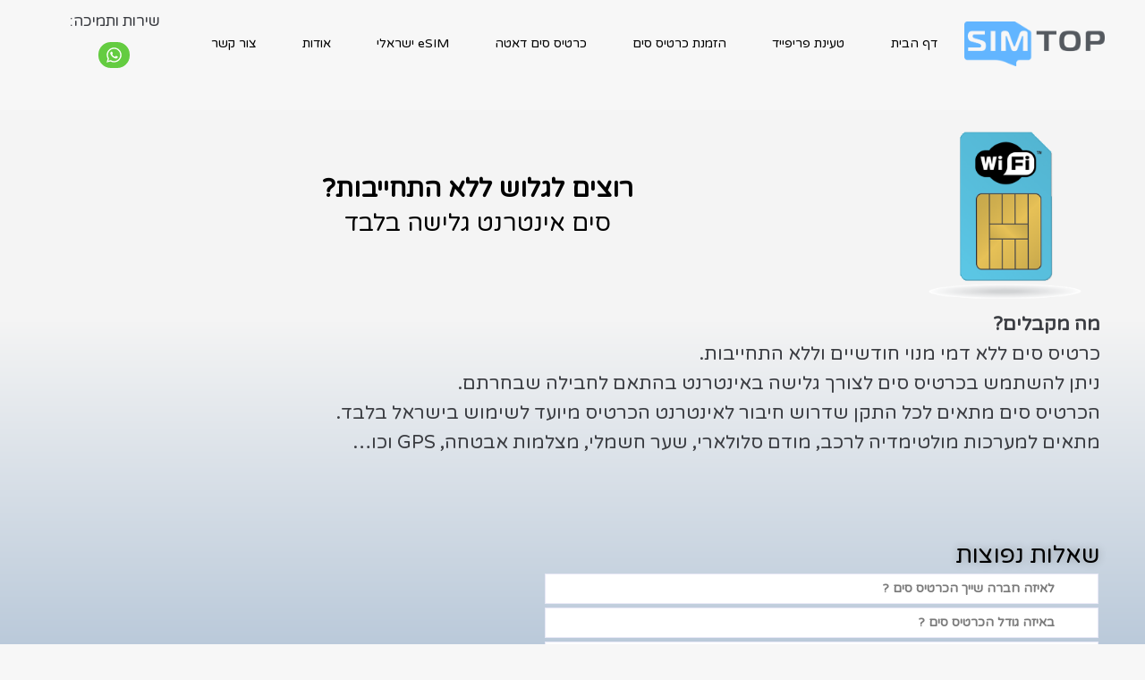

--- FILE ---
content_type: text/html; charset=UTF-8
request_url: https://simtop.co.il/prepaid/simcard-data/
body_size: 101227
content:
<!DOCTYPE html>
<html dir="rtl" lang="he-IL">
<head><meta charset="UTF-8"><script>if(navigator.userAgent.match(/MSIE|Internet Explorer/i)||navigator.userAgent.match(/Trident\/7\..*?rv:11/i)){var href=document.location.href;if(!href.match(/[?&]nowprocket/)){if(href.indexOf("?")==-1){if(href.indexOf("#")==-1){document.location.href=href+"?nowprocket=1"}else{document.location.href=href.replace("#","?nowprocket=1#")}}else{if(href.indexOf("#")==-1){document.location.href=href+"&nowprocket=1"}else{document.location.href=href.replace("#","&nowprocket=1#")}}}}</script><script>class RocketLazyLoadScripts{constructor(){this.triggerEvents=["keydown","mousedown","mousemove","touchmove","touchstart","touchend","wheel"],this.userEventHandler=this._triggerListener.bind(this),this.touchStartHandler=this._onTouchStart.bind(this),this.touchMoveHandler=this._onTouchMove.bind(this),this.touchEndHandler=this._onTouchEnd.bind(this),this.clickHandler=this._onClick.bind(this),this.interceptedClicks=[],window.addEventListener("pageshow",t=>{this.persisted=t.persisted}),window.addEventListener("DOMContentLoaded",()=>{this._preconnect3rdParties()}),this.delayedScripts={normal:[],async:[],defer:[]},this.trash=[],this.allJQueries=[]}_addUserInteractionListener(t){if(document.hidden){t._triggerListener();return}this.triggerEvents.forEach(e=>window.addEventListener(e,t.userEventHandler,{passive:!0})),window.addEventListener("touchstart",t.touchStartHandler,{passive:!0}),window.addEventListener("mousedown",t.touchStartHandler),document.addEventListener("visibilitychange",t.userEventHandler)}_removeUserInteractionListener(){this.triggerEvents.forEach(t=>window.removeEventListener(t,this.userEventHandler,{passive:!0})),document.removeEventListener("visibilitychange",this.userEventHandler)}_onTouchStart(t){"HTML"!==t.target.tagName&&(window.addEventListener("touchend",this.touchEndHandler),window.addEventListener("mouseup",this.touchEndHandler),window.addEventListener("touchmove",this.touchMoveHandler,{passive:!0}),window.addEventListener("mousemove",this.touchMoveHandler),t.target.addEventListener("click",this.clickHandler),this._renameDOMAttribute(t.target,"onclick","rocket-onclick"),this._pendingClickStarted())}_onTouchMove(t){window.removeEventListener("touchend",this.touchEndHandler),window.removeEventListener("mouseup",this.touchEndHandler),window.removeEventListener("touchmove",this.touchMoveHandler,{passive:!0}),window.removeEventListener("mousemove",this.touchMoveHandler),t.target.removeEventListener("click",this.clickHandler),this._renameDOMAttribute(t.target,"rocket-onclick","onclick"),this._pendingClickFinished()}_onTouchEnd(t){window.removeEventListener("touchend",this.touchEndHandler),window.removeEventListener("mouseup",this.touchEndHandler),window.removeEventListener("touchmove",this.touchMoveHandler,{passive:!0}),window.removeEventListener("mousemove",this.touchMoveHandler)}_onClick(t){t.target.removeEventListener("click",this.clickHandler),this._renameDOMAttribute(t.target,"rocket-onclick","onclick"),this.interceptedClicks.push(t),t.preventDefault(),t.stopPropagation(),t.stopImmediatePropagation(),this._pendingClickFinished()}_replayClicks(){window.removeEventListener("touchstart",this.touchStartHandler,{passive:!0}),window.removeEventListener("mousedown",this.touchStartHandler),this.interceptedClicks.forEach(t=>{t.target.dispatchEvent(new MouseEvent("click",{view:t.view,bubbles:!0,cancelable:!0}))})}_waitForPendingClicks(){return new Promise(t=>{this._isClickPending?this._pendingClickFinished=t:t()})}_pendingClickStarted(){this._isClickPending=!0}_pendingClickFinished(){this._isClickPending=!1}_renameDOMAttribute(t,e,r){t.hasAttribute&&t.hasAttribute(e)&&(event.target.setAttribute(r,event.target.getAttribute(e)),event.target.removeAttribute(e))}_triggerListener(){this._removeUserInteractionListener(this),"loading"===document.readyState?document.addEventListener("DOMContentLoaded",this._loadEverythingNow.bind(this)):this._loadEverythingNow()}_preconnect3rdParties(){let t=[];document.querySelectorAll("script[type=rocketlazyloadscript]").forEach(e=>{if(e.hasAttribute("src")){let r=new URL(e.src).origin;r!==location.origin&&t.push({src:r,crossOrigin:e.crossOrigin||"module"===e.getAttribute("data-rocket-type")})}}),t=[...new Map(t.map(t=>[JSON.stringify(t),t])).values()],this._batchInjectResourceHints(t,"preconnect")}async _loadEverythingNow(){this.lastBreath=Date.now(),this._delayEventListeners(this),this._delayJQueryReady(this),this._handleDocumentWrite(),this._registerAllDelayedScripts(),this._preloadAllScripts(),await this._loadScriptsFromList(this.delayedScripts.normal),await this._loadScriptsFromList(this.delayedScripts.defer),await this._loadScriptsFromList(this.delayedScripts.async);try{await this._triggerDOMContentLoaded(),await this._triggerWindowLoad()}catch(t){console.error(t)}window.dispatchEvent(new Event("rocket-allScriptsLoaded")),this._waitForPendingClicks().then(()=>{this._replayClicks()}),this._emptyTrash()}_registerAllDelayedScripts(){document.querySelectorAll("script[type=rocketlazyloadscript]").forEach(t=>{t.hasAttribute("data-rocket-src")?t.hasAttribute("async")&&!1!==t.async?this.delayedScripts.async.push(t):t.hasAttribute("defer")&&!1!==t.defer||"module"===t.getAttribute("data-rocket-type")?this.delayedScripts.defer.push(t):this.delayedScripts.normal.push(t):this.delayedScripts.normal.push(t)})}async _transformScript(t){return new Promise((await this._littleBreath(),navigator.userAgent.indexOf("Firefox/")>0||""===navigator.vendor)?e=>{let r=document.createElement("script");[...t.attributes].forEach(t=>{let e=t.nodeName;"type"!==e&&("data-rocket-type"===e&&(e="type"),"data-rocket-src"===e&&(e="src"),r.setAttribute(e,t.nodeValue))}),t.text&&(r.text=t.text),r.hasAttribute("src")?(r.addEventListener("load",e),r.addEventListener("error",e)):(r.text=t.text,e());try{t.parentNode.replaceChild(r,t)}catch(i){e()}}:async e=>{function r(){t.setAttribute("data-rocket-status","failed"),e()}try{let i=t.getAttribute("data-rocket-type"),n=t.getAttribute("data-rocket-src");t.text,i?(t.type=i,t.removeAttribute("data-rocket-type")):t.removeAttribute("type"),t.addEventListener("load",function r(){t.setAttribute("data-rocket-status","executed"),e()}),t.addEventListener("error",r),n?(t.removeAttribute("data-rocket-src"),t.src=n):t.src="data:text/javascript;base64,"+window.btoa(unescape(encodeURIComponent(t.text)))}catch(s){r()}})}async _loadScriptsFromList(t){let e=t.shift();return e&&e.isConnected?(await this._transformScript(e),this._loadScriptsFromList(t)):Promise.resolve()}_preloadAllScripts(){this._batchInjectResourceHints([...this.delayedScripts.normal,...this.delayedScripts.defer,...this.delayedScripts.async],"preload")}_batchInjectResourceHints(t,e){var r=document.createDocumentFragment();t.forEach(t=>{let i=t.getAttribute&&t.getAttribute("data-rocket-src")||t.src;if(i){let n=document.createElement("link");n.href=i,n.rel=e,"preconnect"!==e&&(n.as="script"),t.getAttribute&&"module"===t.getAttribute("data-rocket-type")&&(n.crossOrigin=!0),t.crossOrigin&&(n.crossOrigin=t.crossOrigin),t.integrity&&(n.integrity=t.integrity),r.appendChild(n),this.trash.push(n)}}),document.head.appendChild(r)}_delayEventListeners(t){let e={};function r(t,r){!function t(r){!e[r]&&(e[r]={originalFunctions:{add:r.addEventListener,remove:r.removeEventListener},eventsToRewrite:[]},r.addEventListener=function(){arguments[0]=i(arguments[0]),e[r].originalFunctions.add.apply(r,arguments)},r.removeEventListener=function(){arguments[0]=i(arguments[0]),e[r].originalFunctions.remove.apply(r,arguments)});function i(t){return e[r].eventsToRewrite.indexOf(t)>=0?"rocket-"+t:t}}(t),e[t].eventsToRewrite.push(r)}function i(t,e){let r=t[e];Object.defineProperty(t,e,{get:()=>r||function(){},set(i){t["rocket"+e]=r=i}})}r(document,"DOMContentLoaded"),r(window,"DOMContentLoaded"),r(window,"load"),r(window,"pageshow"),r(document,"readystatechange"),i(document,"onreadystatechange"),i(window,"onload"),i(window,"onpageshow")}_delayJQueryReady(t){let e;function r(r){if(r&&r.fn&&!t.allJQueries.includes(r)){r.fn.ready=r.fn.init.prototype.ready=function(e){return t.domReadyFired?e.bind(document)(r):document.addEventListener("rocket-DOMContentLoaded",()=>e.bind(document)(r)),r([])};let i=r.fn.on;r.fn.on=r.fn.init.prototype.on=function(){if(this[0]===window){function t(t){return t.split(" ").map(t=>"load"===t||0===t.indexOf("load.")?"rocket-jquery-load":t).join(" ")}"string"==typeof arguments[0]||arguments[0]instanceof String?arguments[0]=t(arguments[0]):"object"==typeof arguments[0]&&Object.keys(arguments[0]).forEach(e=>{delete Object.assign(arguments[0],{[t(e)]:arguments[0][e]})[e]})}return i.apply(this,arguments),this},t.allJQueries.push(r)}e=r}r(window.jQuery),Object.defineProperty(window,"jQuery",{get:()=>e,set(t){r(t)}})}async _triggerDOMContentLoaded(){this.domReadyFired=!0,await this._littleBreath(),document.dispatchEvent(new Event("rocket-DOMContentLoaded")),await this._littleBreath(),window.dispatchEvent(new Event("rocket-DOMContentLoaded")),await this._littleBreath(),document.dispatchEvent(new Event("rocket-readystatechange")),await this._littleBreath(),document.rocketonreadystatechange&&document.rocketonreadystatechange()}async _triggerWindowLoad(){await this._littleBreath(),window.dispatchEvent(new Event("rocket-load")),await this._littleBreath(),window.rocketonload&&window.rocketonload(),await this._littleBreath(),this.allJQueries.forEach(t=>t(window).trigger("rocket-jquery-load")),await this._littleBreath();let t=new Event("rocket-pageshow");t.persisted=this.persisted,window.dispatchEvent(t),await this._littleBreath(),window.rocketonpageshow&&window.rocketonpageshow({persisted:this.persisted})}_handleDocumentWrite(){let t=new Map;document.write=document.writeln=function(e){let r=document.currentScript;r||console.error("WPRocket unable to document.write this: "+e);let i=document.createRange(),n=r.parentElement,s=t.get(r);void 0===s&&(s=r.nextSibling,t.set(r,s));let a=document.createDocumentFragment();i.setStart(a,0),a.appendChild(i.createContextualFragment(e)),n.insertBefore(a,s)}}async _littleBreath(){Date.now()-this.lastBreath>45&&(await this._requestAnimFrame(),this.lastBreath=Date.now())}async _requestAnimFrame(){return document.hidden?new Promise(t=>setTimeout(t)):new Promise(t=>requestAnimationFrame(t))}_emptyTrash(){this.trash.forEach(t=>t.remove())}static run(){let t=new RocketLazyLoadScripts;t._addUserInteractionListener(t)}}RocketLazyLoadScripts.run();</script>

<link rel="profile" href="http://gmpg.org/xfn/11">
<link rel="pingback" href="https://simtop.co.il/xmlrpc.php">

<meta name="viewport" content="width=device-width, initial-scale=1" />
<meta name='robots' content='index, follow, max-image-preview:large, max-snippet:-1, max-video-preview:-1' />
<script type="rocketlazyloadscript" data-minify="1" id="cookieyes" data-rocket-type="text/javascript" data-rocket-src="https://simtop.co.il/wp-content/cache/min/1/client_data/8e8778d4caea8302cc710090/script.js?ver=1766016907"></script><script type="rocketlazyloadscript">window._wca = window._wca || [];</script>

	<!-- This site is optimized with the Yoast SEO Premium plugin v26.6 (Yoast SEO v26.6) - https://yoast.com/wordpress/plugins/seo/ -->
	<title>כרטיס סים לגלישה בלבד | לגלוש בכל מקום ללא התחייבות - SimTop</title>
	<meta name="description" content="הפתרון המושלם לגלוש בכל מקום, כרטיס סים עבור אינטרנט בלבד ללא מגבלת זמן מתאים לרכב, מודם סוללרי, שער חשמלי, מצלמות. משלוח חינם!" />
	<link rel="canonical" href="https://simtop.co.il/prepaid/simcard-data/" />
	<meta property="og:locale" content="he_IL" />
	<meta property="og:type" content="product" />
	<meta property="og:title" content="סים אינטרנט גלישה בלבד" />
	<meta property="og:description" content="הפתרון המושלם לגלוש בכל מקום, כרטיס סים עבור אינטרנט בלבד ללא מגבלת זמן מתאים לרכב, מודם סוללרי, שער חשמלי, מצלמות. משלוח חינם!" />
	<meta property="og:url" content="https://simtop.co.il/prepaid/simcard-data/" />
	<meta property="og:site_name" content="סים טופ | SimTop" />
	<meta property="article:modified_time" content="2025-08-17T13:10:58+00:00" />
	<meta property="og:image" content="https://simtop.co.il/wp-content/uploads/2022/07/data-simcard-1.png" />
	<meta property="og:image:width" content="250" />
	<meta property="og:image:height" content="250" />
	<meta property="og:image:type" content="image/png" />
	<meta name="twitter:card" content="summary_large_image" />
	<meta name="twitter:label1" content="מחיר" />
	<meta name="twitter:data1" content="&#8362;25" />
	<meta name="twitter:label2" content="זמינות" />
	<meta name="twitter:data2" content="נמצא במלאי" />
	<script type="application/ld+json" class="yoast-schema-graph">{"@context":"https://schema.org","@graph":[{"@type":["WebPage","ItemPage"],"@id":"https://simtop.co.il/prepaid/simcard-data/","url":"https://simtop.co.il/prepaid/simcard-data/","name":"כרטיס סים לגלישה בלבד | לגלוש בכל מקום ללא התחייבות - SimTop","isPartOf":{"@id":"https://simtop.co.il/#website"},"primaryImageOfPage":{"@id":"https://simtop.co.il/prepaid/simcard-data/#primaryimage"},"image":{"@id":"https://simtop.co.il/prepaid/simcard-data/#primaryimage"},"thumbnailUrl":"https://simtop.co.il/wp-content/uploads/2022/07/data-simcard-1.png","description":"הפתרון המושלם לגלוש בכל מקום, כרטיס סים עבור אינטרנט בלבד ללא מגבלת זמן מתאים לרכב, מודם סוללרי, שער חשמלי, מצלמות. משלוח חינם!","breadcrumb":{"@id":"https://simtop.co.il/prepaid/simcard-data/#breadcrumb"},"inLanguage":"he-IL","potentialAction":{"@type":"BuyAction","target":"https://simtop.co.il/prepaid/simcard-data/"}},{"@type":"ImageObject","inLanguage":"he-IL","@id":"https://simtop.co.il/prepaid/simcard-data/#primaryimage","url":"https://simtop.co.il/wp-content/uploads/2022/07/data-simcard-1.png","contentUrl":"https://simtop.co.il/wp-content/uploads/2022/07/data-simcard-1.png","width":250,"height":250,"caption":"כרטיס סים לגלישה"},{"@type":"BreadcrumbList","@id":"https://simtop.co.il/prepaid/simcard-data/#breadcrumb","itemListElement":[{"@type":"ListItem","position":1,"name":"Home","item":"https://simtop.co.il/"},{"@type":"ListItem","position":2,"name":"מוצרים"},{"@type":"ListItem","position":3,"name":"סים אינטרנט גלישה בלבד"}]},{"@type":"WebSite","@id":"https://simtop.co.il/#website","url":"https://simtop.co.il/","name":"סים טופ | SimTop","description":"מוקד טעינת שיחות טוקמן ופריפייד אונליין - כל חברות תקשורת במקום אחד.","publisher":{"@id":"https://simtop.co.il/#organization"},"potentialAction":[{"@type":"SearchAction","target":{"@type":"EntryPoint","urlTemplate":"https://simtop.co.il/?s={search_term_string}"},"query-input":{"@type":"PropertyValueSpecification","valueRequired":true,"valueName":"search_term_string"}}],"inLanguage":"he-IL"},{"@type":"Organization","@id":"https://simtop.co.il/#organization","name":"simtop","url":"https://simtop.co.il/","logo":{"@type":"ImageObject","inLanguage":"he-IL","@id":"https://simtop.co.il/#/schema/logo/image/","url":"https://simtop.co.il/wp-content/uploads/2018/05/simtop.png","contentUrl":"https://simtop.co.il/wp-content/uploads/2018/05/simtop.png","width":740,"height":320,"caption":"simtop"},"image":{"@id":"https://simtop.co.il/#/schema/logo/image/"}}]}</script>
	<meta property="product:price:amount" content="25.00" />
	<meta property="product:price:currency" content="ILS" />
	<meta property="og:availability" content="instock" />
	<meta property="product:availability" content="instock" />
	<meta property="product:condition" content="new" />
	<!-- / Yoast SEO Premium plugin. -->


<link rel='dns-prefetch' href='//cdn.enable.co.il' />
<link rel='dns-prefetch' href='//stats.wp.com' />
<link rel='dns-prefetch' href='//cdnjs.cloudflare.com' />
<link rel='dns-prefetch' href='//fonts.googleapis.com' />
<link rel='preconnect' href='//c0.wp.com' />
<link rel="alternate" type="application/rss+xml" title="סים טופ | SimTop &laquo; פיד‏" href="https://simtop.co.il/feed/" />
<link rel="alternate" type="application/rss+xml" title="סים טופ | SimTop &laquo; פיד תגובות‏" href="https://simtop.co.il/comments/feed/" />
<link rel="alternate" title="oEmbed (JSON)" type="application/json+oembed" href="https://simtop.co.il/wp-json/oembed/1.0/embed?url=https%3A%2F%2Fsimtop.co.il%2Fprepaid%2Fsimcard-data%2F" />
<link rel="alternate" title="oEmbed (XML)" type="text/xml+oembed" href="https://simtop.co.il/wp-json/oembed/1.0/embed?url=https%3A%2F%2Fsimtop.co.il%2Fprepaid%2Fsimcard-data%2F&#038;format=xml" />
<style id='wp-img-auto-sizes-contain-inline-css' type='text/css'>
img:is([sizes=auto i],[sizes^="auto," i]){contain-intrinsic-size:3000px 1500px}
/*# sourceURL=wp-img-auto-sizes-contain-inline-css */
</style>
<style id='wp-emoji-styles-inline-css' type='text/css'>

	img.wp-smiley, img.emoji {
		display: inline !important;
		border: none !important;
		box-shadow: none !important;
		height: 1em !important;
		width: 1em !important;
		margin: 0 0.07em !important;
		vertical-align: -0.1em !important;
		background: none !important;
		padding: 0 !important;
	}
/*# sourceURL=wp-emoji-styles-inline-css */
</style>
<link data-minify="1" rel='stylesheet' id='wp-block-library-rtl-css' href='https://simtop.co.il/wp-content/cache/min/1/c/6.9/wp-includes/css/dist/block-library/style-rtl.min.css?ver=1767715996' type='text/css' media='all' />
<style id='classic-theme-styles-inline-css' type='text/css'>
/*! This file is auto-generated */
.wp-block-button__link{color:#fff;background-color:#32373c;border-radius:9999px;box-shadow:none;text-decoration:none;padding:calc(.667em + 2px) calc(1.333em + 2px);font-size:1.125em}.wp-block-file__button{background:#32373c;color:#fff;text-decoration:none}
/*# sourceURL=/wp-includes/css/classic-themes.min.css */
</style>
<link data-minify="1" rel='stylesheet' id='mediaelement-css' href='https://simtop.co.il/wp-content/cache/min/1/c/6.9/wp-includes/js/mediaelement/mediaelementplayer-legacy.min.css?ver=1767715996' type='text/css' media='all' />
<link data-minify="1" rel='stylesheet' id='wp-mediaelement-css' href='https://simtop.co.il/wp-content/cache/min/1/c/6.9/wp-includes/js/mediaelement/wp-mediaelement.min.css?ver=1767715997' type='text/css' media='all' />
<style id='jetpack-sharing-buttons-style-inline-css' type='text/css'>
.jetpack-sharing-buttons__services-list{display:flex;flex-direction:row;flex-wrap:wrap;gap:0;list-style-type:none;margin:5px;padding:0}.jetpack-sharing-buttons__services-list.has-small-icon-size{font-size:12px}.jetpack-sharing-buttons__services-list.has-normal-icon-size{font-size:16px}.jetpack-sharing-buttons__services-list.has-large-icon-size{font-size:24px}.jetpack-sharing-buttons__services-list.has-huge-icon-size{font-size:36px}@media print{.jetpack-sharing-buttons__services-list{display:none!important}}.editor-styles-wrapper .wp-block-jetpack-sharing-buttons{gap:0;padding-inline-start:0}ul.jetpack-sharing-buttons__services-list.has-background{padding:1.25em 2.375em}
/*# sourceURL=https://simtop.co.il/wp-content/plugins/jetpack/_inc/blocks/sharing-buttons/view.css */
</style>
<link data-minify="1" rel='stylesheet' id='jet-engine-frontend-css' href='https://simtop.co.il/wp-content/cache/min/1/wp-content/plugins/jet-engine/assets/css/frontend.css?ver=1767715997' type='text/css' media='all' />
<style id='global-styles-inline-css' type='text/css'>
:root{--wp--preset--aspect-ratio--square: 1;--wp--preset--aspect-ratio--4-3: 4/3;--wp--preset--aspect-ratio--3-4: 3/4;--wp--preset--aspect-ratio--3-2: 3/2;--wp--preset--aspect-ratio--2-3: 2/3;--wp--preset--aspect-ratio--16-9: 16/9;--wp--preset--aspect-ratio--9-16: 9/16;--wp--preset--color--black: #000000;--wp--preset--color--cyan-bluish-gray: #abb8c3;--wp--preset--color--white: #ffffff;--wp--preset--color--pale-pink: #f78da7;--wp--preset--color--vivid-red: #cf2e2e;--wp--preset--color--luminous-vivid-orange: #ff6900;--wp--preset--color--luminous-vivid-amber: #fcb900;--wp--preset--color--light-green-cyan: #7bdcb5;--wp--preset--color--vivid-green-cyan: #00d084;--wp--preset--color--pale-cyan-blue: #8ed1fc;--wp--preset--color--vivid-cyan-blue: #0693e3;--wp--preset--color--vivid-purple: #9b51e0;--wp--preset--gradient--vivid-cyan-blue-to-vivid-purple: linear-gradient(135deg,rgb(6,147,227) 0%,rgb(155,81,224) 100%);--wp--preset--gradient--light-green-cyan-to-vivid-green-cyan: linear-gradient(135deg,rgb(122,220,180) 0%,rgb(0,208,130) 100%);--wp--preset--gradient--luminous-vivid-amber-to-luminous-vivid-orange: linear-gradient(135deg,rgb(252,185,0) 0%,rgb(255,105,0) 100%);--wp--preset--gradient--luminous-vivid-orange-to-vivid-red: linear-gradient(135deg,rgb(255,105,0) 0%,rgb(207,46,46) 100%);--wp--preset--gradient--very-light-gray-to-cyan-bluish-gray: linear-gradient(135deg,rgb(238,238,238) 0%,rgb(169,184,195) 100%);--wp--preset--gradient--cool-to-warm-spectrum: linear-gradient(135deg,rgb(74,234,220) 0%,rgb(151,120,209) 20%,rgb(207,42,186) 40%,rgb(238,44,130) 60%,rgb(251,105,98) 80%,rgb(254,248,76) 100%);--wp--preset--gradient--blush-light-purple: linear-gradient(135deg,rgb(255,206,236) 0%,rgb(152,150,240) 100%);--wp--preset--gradient--blush-bordeaux: linear-gradient(135deg,rgb(254,205,165) 0%,rgb(254,45,45) 50%,rgb(107,0,62) 100%);--wp--preset--gradient--luminous-dusk: linear-gradient(135deg,rgb(255,203,112) 0%,rgb(199,81,192) 50%,rgb(65,88,208) 100%);--wp--preset--gradient--pale-ocean: linear-gradient(135deg,rgb(255,245,203) 0%,rgb(182,227,212) 50%,rgb(51,167,181) 100%);--wp--preset--gradient--electric-grass: linear-gradient(135deg,rgb(202,248,128) 0%,rgb(113,206,126) 100%);--wp--preset--gradient--midnight: linear-gradient(135deg,rgb(2,3,129) 0%,rgb(40,116,252) 100%);--wp--preset--font-size--small: 13px;--wp--preset--font-size--medium: 20px;--wp--preset--font-size--large: 36px;--wp--preset--font-size--x-large: 42px;--wp--preset--spacing--20: 0.44rem;--wp--preset--spacing--30: 0.67rem;--wp--preset--spacing--40: 1rem;--wp--preset--spacing--50: 1.5rem;--wp--preset--spacing--60: 2.25rem;--wp--preset--spacing--70: 3.38rem;--wp--preset--spacing--80: 5.06rem;--wp--preset--shadow--natural: 6px 6px 9px rgba(0, 0, 0, 0.2);--wp--preset--shadow--deep: 12px 12px 50px rgba(0, 0, 0, 0.4);--wp--preset--shadow--sharp: 6px 6px 0px rgba(0, 0, 0, 0.2);--wp--preset--shadow--outlined: 6px 6px 0px -3px rgb(255, 255, 255), 6px 6px rgb(0, 0, 0);--wp--preset--shadow--crisp: 6px 6px 0px rgb(0, 0, 0);}:where(.is-layout-flex){gap: 0.5em;}:where(.is-layout-grid){gap: 0.5em;}body .is-layout-flex{display: flex;}.is-layout-flex{flex-wrap: wrap;align-items: center;}.is-layout-flex > :is(*, div){margin: 0;}body .is-layout-grid{display: grid;}.is-layout-grid > :is(*, div){margin: 0;}:where(.wp-block-columns.is-layout-flex){gap: 2em;}:where(.wp-block-columns.is-layout-grid){gap: 2em;}:where(.wp-block-post-template.is-layout-flex){gap: 1.25em;}:where(.wp-block-post-template.is-layout-grid){gap: 1.25em;}.has-black-color{color: var(--wp--preset--color--black) !important;}.has-cyan-bluish-gray-color{color: var(--wp--preset--color--cyan-bluish-gray) !important;}.has-white-color{color: var(--wp--preset--color--white) !important;}.has-pale-pink-color{color: var(--wp--preset--color--pale-pink) !important;}.has-vivid-red-color{color: var(--wp--preset--color--vivid-red) !important;}.has-luminous-vivid-orange-color{color: var(--wp--preset--color--luminous-vivid-orange) !important;}.has-luminous-vivid-amber-color{color: var(--wp--preset--color--luminous-vivid-amber) !important;}.has-light-green-cyan-color{color: var(--wp--preset--color--light-green-cyan) !important;}.has-vivid-green-cyan-color{color: var(--wp--preset--color--vivid-green-cyan) !important;}.has-pale-cyan-blue-color{color: var(--wp--preset--color--pale-cyan-blue) !important;}.has-vivid-cyan-blue-color{color: var(--wp--preset--color--vivid-cyan-blue) !important;}.has-vivid-purple-color{color: var(--wp--preset--color--vivid-purple) !important;}.has-black-background-color{background-color: var(--wp--preset--color--black) !important;}.has-cyan-bluish-gray-background-color{background-color: var(--wp--preset--color--cyan-bluish-gray) !important;}.has-white-background-color{background-color: var(--wp--preset--color--white) !important;}.has-pale-pink-background-color{background-color: var(--wp--preset--color--pale-pink) !important;}.has-vivid-red-background-color{background-color: var(--wp--preset--color--vivid-red) !important;}.has-luminous-vivid-orange-background-color{background-color: var(--wp--preset--color--luminous-vivid-orange) !important;}.has-luminous-vivid-amber-background-color{background-color: var(--wp--preset--color--luminous-vivid-amber) !important;}.has-light-green-cyan-background-color{background-color: var(--wp--preset--color--light-green-cyan) !important;}.has-vivid-green-cyan-background-color{background-color: var(--wp--preset--color--vivid-green-cyan) !important;}.has-pale-cyan-blue-background-color{background-color: var(--wp--preset--color--pale-cyan-blue) !important;}.has-vivid-cyan-blue-background-color{background-color: var(--wp--preset--color--vivid-cyan-blue) !important;}.has-vivid-purple-background-color{background-color: var(--wp--preset--color--vivid-purple) !important;}.has-black-border-color{border-color: var(--wp--preset--color--black) !important;}.has-cyan-bluish-gray-border-color{border-color: var(--wp--preset--color--cyan-bluish-gray) !important;}.has-white-border-color{border-color: var(--wp--preset--color--white) !important;}.has-pale-pink-border-color{border-color: var(--wp--preset--color--pale-pink) !important;}.has-vivid-red-border-color{border-color: var(--wp--preset--color--vivid-red) !important;}.has-luminous-vivid-orange-border-color{border-color: var(--wp--preset--color--luminous-vivid-orange) !important;}.has-luminous-vivid-amber-border-color{border-color: var(--wp--preset--color--luminous-vivid-amber) !important;}.has-light-green-cyan-border-color{border-color: var(--wp--preset--color--light-green-cyan) !important;}.has-vivid-green-cyan-border-color{border-color: var(--wp--preset--color--vivid-green-cyan) !important;}.has-pale-cyan-blue-border-color{border-color: var(--wp--preset--color--pale-cyan-blue) !important;}.has-vivid-cyan-blue-border-color{border-color: var(--wp--preset--color--vivid-cyan-blue) !important;}.has-vivid-purple-border-color{border-color: var(--wp--preset--color--vivid-purple) !important;}.has-vivid-cyan-blue-to-vivid-purple-gradient-background{background: var(--wp--preset--gradient--vivid-cyan-blue-to-vivid-purple) !important;}.has-light-green-cyan-to-vivid-green-cyan-gradient-background{background: var(--wp--preset--gradient--light-green-cyan-to-vivid-green-cyan) !important;}.has-luminous-vivid-amber-to-luminous-vivid-orange-gradient-background{background: var(--wp--preset--gradient--luminous-vivid-amber-to-luminous-vivid-orange) !important;}.has-luminous-vivid-orange-to-vivid-red-gradient-background{background: var(--wp--preset--gradient--luminous-vivid-orange-to-vivid-red) !important;}.has-very-light-gray-to-cyan-bluish-gray-gradient-background{background: var(--wp--preset--gradient--very-light-gray-to-cyan-bluish-gray) !important;}.has-cool-to-warm-spectrum-gradient-background{background: var(--wp--preset--gradient--cool-to-warm-spectrum) !important;}.has-blush-light-purple-gradient-background{background: var(--wp--preset--gradient--blush-light-purple) !important;}.has-blush-bordeaux-gradient-background{background: var(--wp--preset--gradient--blush-bordeaux) !important;}.has-luminous-dusk-gradient-background{background: var(--wp--preset--gradient--luminous-dusk) !important;}.has-pale-ocean-gradient-background{background: var(--wp--preset--gradient--pale-ocean) !important;}.has-electric-grass-gradient-background{background: var(--wp--preset--gradient--electric-grass) !important;}.has-midnight-gradient-background{background: var(--wp--preset--gradient--midnight) !important;}.has-small-font-size{font-size: var(--wp--preset--font-size--small) !important;}.has-medium-font-size{font-size: var(--wp--preset--font-size--medium) !important;}.has-large-font-size{font-size: var(--wp--preset--font-size--large) !important;}.has-x-large-font-size{font-size: var(--wp--preset--font-size--x-large) !important;}
:where(.wp-block-post-template.is-layout-flex){gap: 1.25em;}:where(.wp-block-post-template.is-layout-grid){gap: 1.25em;}
:where(.wp-block-term-template.is-layout-flex){gap: 1.25em;}:where(.wp-block-term-template.is-layout-grid){gap: 1.25em;}
:where(.wp-block-columns.is-layout-flex){gap: 2em;}:where(.wp-block-columns.is-layout-grid){gap: 2em;}
:root :where(.wp-block-pullquote){font-size: 1.5em;line-height: 1.6;}
/*# sourceURL=global-styles-inline-css */
</style>
<link rel='stylesheet' id='pafe-extension-style-css' href='https://simtop.co.il/wp-content/plugins/piotnet-addons-for-elementor-pro/assets/css/minify/extension.min.css?ver=7.1.67' type='text/css' media='all' />
<link data-minify="1" rel='stylesheet' id='follow-up-emails-css' href='https://simtop.co.il/wp-content/cache/min/1/wp-content/plugins/woocommerce-follow-up-emails/templates/followups.css?ver=1767715997' type='text/css' media='all' />
<link data-minify="1" rel='stylesheet' id='photoswipe-css' href='https://simtop.co.il/wp-content/cache/min/1/p/woocommerce/10.4.3/assets/css/photoswipe/photoswipe.min.css?ver=1767715997' type='text/css' media='all' />
<link data-minify="1" rel='stylesheet' id='photoswipe-default-skin-css' href='https://simtop.co.il/wp-content/cache/min/1/p/woocommerce/10.4.3/assets/css/photoswipe/default-skin/default-skin.min.css?ver=1767715998' type='text/css' media='all' />
<style id='woocommerce-inline-inline-css' type='text/css'>
.woocommerce form .form-row .required { visibility: visible; }
/*# sourceURL=woocommerce-inline-inline-css */
</style>
<link data-minify="1" rel='stylesheet' id='form-design-sytle-css' href='https://simtop.co.il/wp-content/cache/min/1/wp-content/plugins/meshulam-payment-gateway/assets/css/form-design.css?ver=1767715997' type='text/css' media='all' />
<link data-minify="1" rel='stylesheet' id='meshulam-pay-sytle-css' href='https://simtop.co.il/wp-content/cache/min/1/wp-content/plugins/meshulam-payment-gateway/assets/css/meshulam_pay_style.css?ver=1767715997' type='text/css' media='all' />
<link data-minify="1" rel='stylesheet' id='meshulam-sytle-css' href='https://simtop.co.il/wp-content/cache/min/1/wp-content/plugins/meshulam-payment-gateway/assets/css/meshulam_sytle.css?ver=1767715997' type='text/css' media='all' />
<link data-minify="1" rel='stylesheet' id='bit_payment_css-css' href='https://simtop.co.il/wp-content/cache/min/1/wp-content/plugins/meshulam-payment-gateway/assets/css/bit_pay_style.css?ver=1767715997' type='text/css' media='all' />
<link data-minify="1" rel='stylesheet' id='bit_payment_font_awesome-css' href='https://simtop.co.il/wp-content/cache/min/1/ajax/libs/font-awesome/4.7.0/css/font-awesome.min.css?ver=1767715997' type='text/css' media='all' />
<link data-minify="1" rel='stylesheet' id='font-awesome-css' href='https://simtop.co.il/wp-content/cache/min/1/wp-content/plugins/elementor/assets/lib/font-awesome/css/font-awesome.min.css?ver=1767715997' type='text/css' media='all' />
<link data-minify="1" rel='stylesheet' id='kava-parent-theme-style-css' href='https://simtop.co.il/wp-content/cache/min/1/wp-content/themes/kava/style.css?ver=1767715997' type='text/css' media='all' />
<link data-minify="1" rel='stylesheet' id='kava-theme-style-css' href='https://simtop.co.il/wp-content/cache/min/1/wp-content/themes/kava-child/style.css?ver=1767715997' type='text/css' media='all' />
<link data-minify="1" rel='stylesheet' id='kava-theme-main-style-css' href='https://simtop.co.il/wp-content/cache/min/1/wp-content/themes/kava/theme.css?ver=1767715997' type='text/css' media='all' />
<link data-minify="1" rel='stylesheet' id='kava-theme-main-rtl-style-css' href='https://simtop.co.il/wp-content/cache/min/1/wp-content/themes/kava/theme-rtl.css?ver=1767715997' type='text/css' media='all' />
<link data-minify="1" rel='stylesheet' id='kava-theme-dynamic-style-css' href='https://simtop.co.il/wp-content/cache/min/1/wp-content/uploads/kava/dynamic-style.css?ver=1767715997' type='text/css' media='all' />
<link data-minify="1" rel='stylesheet' id='blog-layouts-module-css' href='https://simtop.co.il/wp-content/cache/min/1/wp-content/themes/kava/inc/modules/blog-layouts/assets/css/blog-layouts-module.css?ver=1767715997' type='text/css' media='all' />
<link data-minify="1" rel='stylesheet' id='blog-layouts-module-rtl-css' href='https://simtop.co.il/wp-content/cache/min/1/wp-content/themes/kava/inc/modules/blog-layouts/assets/css/rtl.css?ver=1767715997' type='text/css' media='all' />
<link data-minify="1" rel='stylesheet' id='kava-woocommerce-style-css' href='https://simtop.co.il/wp-content/cache/min/1/wp-content/themes/kava/inc/modules/woo/assets/css/woo-module-rtl.css?ver=1767715997' type='text/css' media='all' />
<link rel='stylesheet' id='cx-google-fonts-kava-css' href='//fonts.googleapis.com/css?family=Varela+Round%3A300%2C400%2C200%2C500%2C700%2C900&#038;subset=latin&#038;ver=6.9' type='text/css' media='all' />
<link rel='stylesheet' id='cx-google-fonts-jet_menu_options-css' href='//fonts.googleapis.com/css?family=Varela+Round%3A400%7CRoboto%3A300&#038;subset=latin&#038;ver=6.9' type='text/css' media='all' />
<link data-minify="1" rel='stylesheet' id='font-awesome-all-css' href='https://simtop.co.il/wp-content/cache/min/1/wp-content/plugins/jet-menu/assets/public/lib/font-awesome/css/all.min.css?ver=1767715997' type='text/css' media='all' />
<link rel='stylesheet' id='font-awesome-v4-shims-css' href='https://simtop.co.il/wp-content/plugins/jet-menu/assets/public/lib/font-awesome/css/v4-shims.min.css?ver=5.12.0' type='text/css' media='all' />
<link data-minify="1" rel='stylesheet' id='jet-menu-public-styles-css' href='https://simtop.co.il/wp-content/cache/min/1/wp-content/plugins/jet-menu/assets/public/css/public.css?ver=1767715997' type='text/css' media='all' />
<link data-minify="1" rel='stylesheet' id='jet-menu-general-css' href='https://simtop.co.il/wp-content/cache/min/1/wp-content/uploads/jet-menu/jet-menu-general.css?ver=1767715997' type='text/css' media='all' />
<link data-minify="1" rel='stylesheet' id='jet-popup-frontend-css' href='https://simtop.co.il/wp-content/cache/min/1/wp-content/plugins/jet-popup/assets/css/jet-popup-frontend.css?ver=1767715997' type='text/css' media='all' />
<link data-minify="1" rel='stylesheet' id='jet-woo-builder-kava-css' href='https://simtop.co.il/wp-content/cache/min/1/wp-content/plugins/jet-woo-builder/includes/compatibility/packages/themes/kava/assets/css/style.css?ver=1767715997' type='text/css' media='all' />
<link rel='stylesheet' id='jet-blocks-css' href='https://simtop.co.il/wp-content/uploads/elementor/css/custom-jet-blocks-rtl.css?ver=1.3.22' type='text/css' media='all' />
<link rel='stylesheet' id='elementor-frontend-css' href='https://simtop.co.il/wp-content/plugins/elementor/assets/css/frontend-rtl.min.css?ver=3.33.5' type='text/css' media='all' />
<link rel='stylesheet' id='elementor-post-10-css' href='https://simtop.co.il/wp-content/uploads/elementor/css/post-10.css?ver=1767715991' type='text/css' media='all' />
<link data-minify="1" rel='stylesheet' id='jet-tabs-frontend-css' href='https://simtop.co.il/wp-content/cache/min/1/wp-content/plugins/jet-tabs/assets/css/jet-tabs-frontend.css?ver=1767715997' type='text/css' media='all' />
<link data-minify="1" rel='stylesheet' id='swiper-css' href='https://simtop.co.il/wp-content/cache/min/1/wp-content/plugins/elementor/assets/lib/swiper/v8/css/swiper.min.css?ver=1767715997' type='text/css' media='all' />
<link data-minify="1" rel='stylesheet' id='jet-tricks-frontend-css' href='https://simtop.co.il/wp-content/cache/min/1/wp-content/plugins/jet-tricks/assets/css/jet-tricks-frontend.css?ver=1767715997' type='text/css' media='all' />
<link rel='stylesheet' id='elementor-post-2865-css' href='https://simtop.co.il/wp-content/uploads/elementor/css/post-2865.css?ver=1767715991' type='text/css' media='all' />
<link data-minify="1" rel='stylesheet' id='jet-woo-builder-css' href='https://simtop.co.il/wp-content/cache/min/1/wp-content/plugins/jet-woo-builder/assets/css/frontend.css?ver=1767715998' type='text/css' media='all' />
<style id='jet-woo-builder-inline-css' type='text/css'>
@font-face {
				font-family: "WooCommerce";
				font-weight: normal;
				font-style: normal;
				src: url("https://simtop.co.il/wp-content/plugins/woocommerce/assets/fonts/WooCommerce.eot");
				src: url("https://simtop.co.il/wp-content/plugins/woocommerce/assets/fonts/WooCommerce.eot?#iefix") format("embedded-opentype"),
					 url("https://simtop.co.il/wp-content/plugins/woocommerce/assets/fonts/WooCommerce.woff") format("woff"),
					 url("https://simtop.co.il/wp-content/plugins/woocommerce/assets/fonts/WooCommerce.ttf") format("truetype"),
					 url("https://simtop.co.il/wp-content/plugins/woocommerce/assets/fonts/WooCommerce.svg#WooCommerce") format("svg");
			}
/*# sourceURL=jet-woo-builder-inline-css */
</style>
<link rel='stylesheet' id='e-swiper-css' href='https://simtop.co.il/wp-content/plugins/elementor/assets/css/conditionals/e-swiper.min.css?ver=3.33.5' type='text/css' media='all' />
<link data-minify="1" rel='stylesheet' id='jet-woo-builder-frontend-font-css' href='https://simtop.co.il/wp-content/cache/min/1/wp-content/plugins/jet-woo-builder/assets/css/lib/jetwoobuilder-frontend-font/css/jetwoobuilder-frontend-font.css?ver=1767715998' type='text/css' media='all' />
<link rel='stylesheet' id='elementor-post-275-css' href='https://simtop.co.il/wp-content/uploads/elementor/css/post-275.css?ver=1767715992' type='text/css' media='all' />
<link rel='stylesheet' id='elementor-post-276-css' href='https://simtop.co.il/wp-content/uploads/elementor/css/post-276.css?ver=1767715992' type='text/css' media='all' />
<link rel='stylesheet' id='jet-theme-core-frontend-styles-css' href='https://simtop.co.il/wp-content/plugins/jet-theme-core/assets/css/frontend.css?ver=2.3.1.1' type='text/css' media='all' />
<link rel='stylesheet' id='elementor-post-25483-css' href='https://simtop.co.il/wp-content/uploads/elementor/css/post-25483.css?ver=1767716497' type='text/css' media='all' />
<link rel='stylesheet' id='elementor-post-251812-css' href='https://simtop.co.il/wp-content/uploads/elementor/css/post-251812.css?ver=1767716497' type='text/css' media='all' />
<link rel='stylesheet' id='elementor-post-120060-css' href='https://simtop.co.il/wp-content/uploads/elementor/css/post-120060.css?ver=1767716497' type='text/css' media='all' />
<link rel='stylesheet' id='elementor-post-164298-css' href='https://simtop.co.il/wp-content/uploads/elementor/css/post-164298.css?ver=1767716497' type='text/css' media='all' />
<link rel='stylesheet' id='elementor-post-135775-css' href='https://simtop.co.il/wp-content/uploads/elementor/css/post-135775.css?ver=1767716498' type='text/css' media='all' />
<link rel='stylesheet' id='elementor-post-135780-css' href='https://simtop.co.il/wp-content/uploads/elementor/css/post-135780.css?ver=1767716498' type='text/css' media='all' />
<link rel='stylesheet' id='elementor-post-120073-css' href='https://simtop.co.il/wp-content/uploads/elementor/css/post-120073.css?ver=1767716498' type='text/css' media='all' />
<link rel='stylesheet' id='elementor-post-120083-css' href='https://simtop.co.il/wp-content/uploads/elementor/css/post-120083.css?ver=1767716498' type='text/css' media='all' />
<link rel='stylesheet' id='elementor-post-120089-css' href='https://simtop.co.il/wp-content/uploads/elementor/css/post-120089.css?ver=1767716498' type='text/css' media='all' />
<link rel='stylesheet' id='elementor-post-120093-css' href='https://simtop.co.il/wp-content/uploads/elementor/css/post-120093.css?ver=1767716498' type='text/css' media='all' />
<link rel='stylesheet' id='elementor-post-141188-css' href='https://simtop.co.il/wp-content/uploads/elementor/css/post-141188.css?ver=1767716498' type='text/css' media='all' />
<link rel='stylesheet' id='elementor-post-141197-css' href='https://simtop.co.il/wp-content/uploads/elementor/css/post-141197.css?ver=1767716498' type='text/css' media='all' />
<link rel='stylesheet' id='widget-heading-css' href='https://simtop.co.il/wp-content/plugins/elementor/assets/css/widget-heading-rtl.min.css?ver=3.33.5' type='text/css' media='all' />
<link rel='stylesheet' id='widget-form-css' href='https://simtop.co.il/wp-content/plugins/elementor-pro/assets/css/widget-form-rtl.min.css?ver=3.33.2' type='text/css' media='all' />
<link rel='stylesheet' id='widget-image-css' href='https://simtop.co.il/wp-content/plugins/elementor/assets/css/widget-image-rtl.min.css?ver=3.33.5' type='text/css' media='all' />
<link rel='stylesheet' id='e-popup-css' href='https://simtop.co.il/wp-content/plugins/elementor-pro/assets/css/conditionals/popup.min.css?ver=3.33.2' type='text/css' media='all' />
<link rel='stylesheet' id='elementor-post-26573-css' href='https://simtop.co.il/wp-content/uploads/elementor/css/post-26573.css?ver=1767715984' type='text/css' media='all' />
<link data-minify="1" rel='stylesheet' id='wcpa-frontend-css' href='https://simtop.co.il/wp-content/cache/min/1/wp-content/plugins/woo-custom-product-addons-pro/assets/css/style_1.css?ver=1767715998' type='text/css' media='all' />
<style id='rocket-lazyload-inline-css' type='text/css'>
.rll-youtube-player{position:relative;padding-bottom:56.23%;height:0;overflow:hidden;max-width:100%;}.rll-youtube-player:focus-within{outline: 2px solid currentColor;outline-offset: 5px;}.rll-youtube-player iframe{position:absolute;top:0;left:0;width:100%;height:100%;z-index:100;background:0 0}.rll-youtube-player img{bottom:0;display:block;left:0;margin:auto;max-width:100%;width:100%;position:absolute;right:0;top:0;border:none;height:auto;-webkit-transition:.4s all;-moz-transition:.4s all;transition:.4s all}.rll-youtube-player img:hover{-webkit-filter:brightness(75%)}.rll-youtube-player .play{height:100%;width:100%;left:0;top:0;position:absolute;background:url(https://simtop.co.il/wp-content/plugins/wp-rocket/assets/img/youtube.png) no-repeat center;background-color: transparent !important;cursor:pointer;border:none;}
/*# sourceURL=rocket-lazyload-inline-css */
</style>
<link data-minify="1" rel='stylesheet' id='elementor-gf-local-roboto-css' href='https://simtop.co.il/wp-content/cache/min/1/wp-content/uploads/elementor/google-fonts/css/roboto.css?ver=1767715998' type='text/css' media='all' />
<link data-minify="1" rel='stylesheet' id='elementor-gf-local-robotoslab-css' href='https://simtop.co.il/wp-content/cache/min/1/wp-content/uploads/elementor/google-fonts/css/robotoslab.css?ver=1767715998' type='text/css' media='all' />
<link data-minify="1" rel='stylesheet' id='elementor-gf-local-abel-css' href='https://simtop.co.il/wp-content/cache/min/1/wp-content/uploads/elementor/google-fonts/css/abel.css?ver=1767716500' type='text/css' media='all' />
<link data-minify="1" rel='stylesheet' id='elementor-gf-local-aldrich-css' href='https://simtop.co.il/wp-content/cache/min/1/wp-content/uploads/elementor/google-fonts/css/aldrich.css?ver=1767716500' type='text/css' media='all' />
<link data-minify="1" rel='stylesheet' id='elementor-gf-local-alef-css' href='https://simtop.co.il/wp-content/cache/min/1/wp-content/uploads/elementor/google-fonts/css/alef.css?ver=1767716500' type='text/css' media='all' />
<script type="rocketlazyloadscript" data-rocket-type="text/javascript" data-rocket-src="https://c0.wp.com/c/6.9/wp-includes/js/jquery/jquery.min.js" id="jquery-core-js"></script>
<script type="rocketlazyloadscript" data-minify="1" data-rocket-type="text/javascript" data-rocket-src="https://simtop.co.il/wp-content/cache/min/1/c/6.9/wp-includes/js/jquery/jquery-migrate.min.js?ver=1766016907" id="jquery-migrate-js"></script>
<script type="rocketlazyloadscript" data-rocket-type="text/javascript" data-rocket-src="https://simtop.co.il/wp-content/plugins/piotnet-addons-for-elementor-pro/assets/js/minify/extension.min.js?ver=7.1.67" id="pafe-extension-js"></script>
<script type="text/javascript" id="fue-account-subscriptions-js-extra">
/* <![CDATA[ */
var FUE = {"ajaxurl":"https://simtop.co.il/wp-admin/admin-ajax.php","ajax_loader":"https://simtop.co.il/wp-content/plugins/woocommerce-follow-up-emails/templates/images/ajax-loader.gif"};
//# sourceURL=fue-account-subscriptions-js-extra
/* ]]> */
</script>
<script type="rocketlazyloadscript" data-minify="1" data-rocket-type="text/javascript" data-rocket-src="https://simtop.co.il/wp-content/cache/min/1/wp-content/plugins/woocommerce-follow-up-emails/templates/js/fue-account-subscriptions.js?ver=1766016907" id="fue-account-subscriptions-js"></script>
<script type="rocketlazyloadscript" data-minify="1" data-rocket-type="text/javascript" data-rocket-src="https://simtop.co.il/wp-content/cache/min/1/p/woocommerce/10.4.3/assets/js/zoom/jquery.zoom.min.js?ver=1766463324" id="wc-zoom-js" defer="defer" data-wp-strategy="defer"></script>
<script type="rocketlazyloadscript" data-minify="1" data-rocket-type="text/javascript" data-rocket-src="https://simtop.co.il/wp-content/cache/min/1/p/woocommerce/10.4.3/assets/js/flexslider/jquery.flexslider.min.js?ver=1766463324" id="wc-flexslider-js" defer="defer" data-wp-strategy="defer"></script>
<script type="rocketlazyloadscript" data-minify="1" data-rocket-type="text/javascript" data-rocket-src="https://simtop.co.il/wp-content/cache/min/1/p/woocommerce/10.4.3/assets/js/photoswipe/photoswipe.min.js?ver=1766463324" id="wc-photoswipe-js" defer="defer" data-wp-strategy="defer"></script>
<script type="rocketlazyloadscript" data-minify="1" data-rocket-type="text/javascript" data-rocket-src="https://simtop.co.il/wp-content/cache/min/1/p/woocommerce/10.4.3/assets/js/photoswipe/photoswipe-ui-default.min.js?ver=1766463325" id="wc-photoswipe-ui-default-js" defer="defer" data-wp-strategy="defer"></script>
<script type="text/javascript" id="wc-single-product-js-extra">
/* <![CDATA[ */
var wc_single_product_params = {"i18n_required_rating_text":"\u05d1\u05d7\u05e8 \u05d3\u05d9\u05e8\u05d5\u05d2","i18n_rating_options":["1 \u05de\u05ea\u05d5\u05da 5 \u05db\u05d5\u05db\u05d1\u05d9\u05dd","2 \u05de\u05ea\u05d5\u05da 5 \u05db\u05d5\u05db\u05d1\u05d9\u05dd","3 \u05de\u05ea\u05d5\u05da 5 \u05db\u05d5\u05db\u05d1\u05d9\u05dd","4 \u05de\u05ea\u05d5\u05da 5 \u05db\u05d5\u05db\u05d1\u05d9\u05dd","5 \u05de\u05ea\u05d5\u05da 5 \u05db\u05d5\u05db\u05d1\u05d9\u05dd"],"i18n_product_gallery_trigger_text":"\u05dc\u05d4\u05e6\u05d9\u05d2 \u05d0\u05ea \u05d2\u05dc\u05e8\u05d9\u05d9\u05ea \u05d4\u05ea\u05de\u05d5\u05e0\u05d5\u05ea \u05e2\u05dc \u05de\u05e1\u05da \u05de\u05dc\u05d0","review_rating_required":"yes","flexslider":{"rtl":true,"animation":"slide","smoothHeight":true,"directionNav":false,"controlNav":"thumbnails","slideshow":false,"animationSpeed":500,"animationLoop":false,"allowOneSlide":false},"zoom_enabled":"1","zoom_options":[],"photoswipe_enabled":"1","photoswipe_options":{"shareEl":false,"closeOnScroll":false,"history":false,"hideAnimationDuration":0,"showAnimationDuration":0},"flexslider_enabled":"1"};
//# sourceURL=wc-single-product-js-extra
/* ]]> */
</script>
<script type="rocketlazyloadscript" data-minify="1" data-rocket-type="text/javascript" data-rocket-src="https://simtop.co.il/wp-content/cache/min/1/p/woocommerce/10.4.3/assets/js/frontend/single-product.min.js?ver=1766463325" id="wc-single-product-js" defer="defer" data-wp-strategy="defer"></script>
<script type="rocketlazyloadscript" data-minify="1" data-rocket-type="text/javascript" data-rocket-src="https://simtop.co.il/wp-content/cache/min/1/p/woocommerce/10.4.3/assets/js/jquery-blockui/jquery.blockUI.min.js?ver=1766463325" id="wc-jquery-blockui-js" defer="defer" data-wp-strategy="defer"></script>
<script type="rocketlazyloadscript" data-minify="1" data-rocket-type="text/javascript" data-rocket-src="https://simtop.co.il/wp-content/cache/min/1/p/woocommerce/10.4.3/assets/js/js-cookie/js.cookie.min.js?ver=1766463326" id="wc-js-cookie-js" defer="defer" data-wp-strategy="defer"></script>
<script type="text/javascript" id="woocommerce-js-extra">
/* <![CDATA[ */
var woocommerce_params = {"ajax_url":"/wp-admin/admin-ajax.php","wc_ajax_url":"/?wc-ajax=%%endpoint%%","i18n_password_show":"\u05dc\u05d4\u05e6\u05d9\u05d2 \u05e1\u05d9\u05e1\u05de\u05d4","i18n_password_hide":"\u05dc\u05d4\u05e1\u05ea\u05d9\u05e8 \u05e1\u05d9\u05e1\u05de\u05d4"};
//# sourceURL=woocommerce-js-extra
/* ]]> */
</script>
<script type="rocketlazyloadscript" data-minify="1" data-rocket-type="text/javascript" data-rocket-src="https://simtop.co.il/wp-content/cache/min/1/p/woocommerce/10.4.3/assets/js/frontend/woocommerce.min.js?ver=1766463326" id="woocommerce-js" defer="defer" data-wp-strategy="defer"></script>
<script type="rocketlazyloadscript" data-minify="1" data-rocket-type="text/javascript" data-rocket-src="https://simtop.co.il/wp-content/cache/min/1/wp-content/plugins/meshulam-payment-gateway/assets/js/meshulam_payment.js?ver=1766016908" id="meshulam-payment-js-js"></script>
<script type="rocketlazyloadscript" data-minify="1" data-rocket-type="text/javascript" data-rocket-src="https://simtop.co.il/wp-content/cache/min/1/wp-content/plugins/meshulam-payment-gateway/assets/js/meshulam_payment_popup.js?ver=1766016908" id="meshulam-payment-popup-js-js"></script>
<script type="text/javascript" src="https://stats.wp.com/s-202605.js" id="woocommerce-analytics-js" defer="defer" data-wp-strategy="defer"></script>
<link rel="https://api.w.org/" href="https://simtop.co.il/wp-json/" /><link rel="alternate" title="JSON" type="application/json" href="https://simtop.co.il/wp-json/wp/v2/product/7260" /><link rel="EditURI" type="application/rsd+xml" title="RSD" href="https://simtop.co.il/xmlrpc.php?rsd" />
<meta name="generator" content="WordPress 6.9" />
<meta name="generator" content="WooCommerce 10.4.3" />
<link rel='shortlink' href='https://simtop.co.il/?p=7260' />

		<!-- Google Tag Manager -->
		<script type="rocketlazyloadscript">!function(){"use strict";function l(e){for(var t=e,r=0,n=document.cookie.split(";");r<n.length;r++){var o=n[r].split("=");if(o[0].trim()===t)return o[1]}}function s(e){return localStorage.getItem(e)}function u(e){return window[e]}function A(e,t){e=document.querySelector(e);return t?null==e?void 0:e.getAttribute(t):null==e?void 0:e.textContent}var e=window,t=document,r="script",n="dataLayer",o="https://sgtm.simtop.co.il",a="",i="zVJm6lchgqgko",c="41jd=aWQ9R1RNLU1UVzhOODc%3D&amp;type=0cb22f6a",g="cookie",v="_sbp",E="",d=!1;try{var d=!!g&&(m=navigator.userAgent,!!(m=new RegExp("Version/([0-9._]+)(.*Mobile)?.*Safari.*").exec(m)))&&16.4<=parseFloat(m[1]),f="stapeUserId"===g,I=d&&!f?function(e,t,r){void 0===t&&(t="");var n={cookie:l,localStorage:s,jsVariable:u,cssSelector:A},t=Array.isArray(t)?t:[t];if(e&&n[e])for(var o=n[e],a=0,i=t;a<i.length;a++){var c=i[a],c=r?o(c,r):o(c);if(c)return c}else console.warn("invalid uid source",e)}(g,v,E):void 0;d=d&&(!!I||f)}catch(e){console.error(e)}var m=e,g=(m[n]=m[n]||[],m[n].push({"gtm.start":(new Date).getTime(),event:"gtm.js"}),t.getElementsByTagName(r)[0]),v=I?"&bi="+encodeURIComponent(I):"",E=t.createElement(r),f=(d&&(i=8<i.length?i.replace(/([a-z]{8}$)/,"kp$1"):"kp"+i),!d&&a?a:o);E.async=!0,E.src=f+"/"+i+".js?"+c+v,null!=(e=g.parentNode)&&e.insertBefore(E,g)}();</script>
		<!-- End Google Tag Manager -->
			<style>img#wpstats{display:none}</style>
		<style>.woocommerce-product-gallery{ opacity: 1 !important; }</style><!-- Google site verification - Google for WooCommerce -->
<meta name="google-site-verification" content="A2Y34G4LUgSFT8yGoJyW6UYkfmMrrVrv1AHuz1rqPvM" />
	<noscript><style>.woocommerce-product-gallery{ opacity: 1 !important; }</style></noscript>
	<meta name="generator" content="Elementor 3.33.5; features: e_font_icon_svg, additional_custom_breakpoints; settings: css_print_method-external, google_font-enabled, font_display-auto">
			<style>
				.e-con.e-parent:nth-of-type(n+4):not(.e-lazyloaded):not(.e-no-lazyload),
				.e-con.e-parent:nth-of-type(n+4):not(.e-lazyloaded):not(.e-no-lazyload) * {
					background-image: none !important;
				}
				@media screen and (max-height: 1024px) {
					.e-con.e-parent:nth-of-type(n+3):not(.e-lazyloaded):not(.e-no-lazyload),
					.e-con.e-parent:nth-of-type(n+3):not(.e-lazyloaded):not(.e-no-lazyload) * {
						background-image: none !important;
					}
				}
				@media screen and (max-height: 640px) {
					.e-con.e-parent:nth-of-type(n+2):not(.e-lazyloaded):not(.e-no-lazyload),
					.e-con.e-parent:nth-of-type(n+2):not(.e-lazyloaded):not(.e-no-lazyload) * {
						background-image: none !important;
					}
				}
			</style>
			<style type="text/css" id="custom-background-css">
body.custom-background { background-color: #f7f7f7; }
</style>
	<style>:root{  --wcpasectiontitlesize:14px;   --wcpalabelsize:14px;   --wcpadescsize:13px;   --wcpaerrorsize:13px;   --wcpalabelweight:normal;   --wcpadescweight:normal;   --wcpaborderwidth:1px;   --wcpaborderradius:6px;   --wcpainputheight:45px;   --wcpachecklabelsize:14px;   --wcpacheckborderwidth:1px;   --wcpacheckwidth:20px;   --wcpacheckheight:20px;   --wcpacheckborderradius:4px;   --wcpacheckbuttonradius:5px;   --wcpacheckbuttonborder:2px;   --wcpaqtywidth:100px;   --wcpaqtyheight:45px;   --wcpaqtyradius:6px; }:root{  --wcpasectiontitlecolor:#4A4A4A;   --wcpasectiontitlebg:rgba(238,238,238,0.28);   --wcpalinecolor:#Bebebe;   --wcpabuttoncolor:#3340d3;   --wcpalabelcolor:#424242;   --wcpadesccolor:#797979;   --wcpabordercolor:#c6d0e9;   --wcpabordercolorfocus:#3561f3;   --wcpainputbgcolor:#FFFFFF;   --wcpainputcolor:#5d5d5d;   --wcpachecklabelcolor:#4a4a4a;   --wcpacheckbgcolor:#3340d3;   --wcpacheckbordercolor:#B9CBE3;   --wcpachecktickcolor:#ffffff;   --wcparadiobgcolor:#3340d3;   --wcparadiobordercolor:#B9CBE3;   --wcparadioselbordercolor:#3340d3;   --wcpabuttontextcolor:#ffffff;   --wcpaerrorcolor:#F55050;   --wcpacheckbuttoncolor:#CAE2F9;   --wcpacheckbuttonbordercolor:#EEEEEE;   --wcpacheckbuttonselectioncolor:#CECECE;   --wcpaimageselectionoutline:#3340d3;   --wcpaimagetickbg:#2649FF;   --wcpaimagetickcolor:#FFFFFF;   --wcpaimagetickborder:#FFFFFF;   --wcpaimagemagnifierbg:#2649FF;   --wcpaimagemagnifiercolor:#ffffff;   --wcpaimagemagnifierborder:#FFFFFF;   --wcpaimageselectionshadow:rgba(0,0,0,0.25);   --wcpachecktogglebg:#CAE2F9;   --wcpachecktogglecirclecolor:#FFFFFF;   --wcpachecktogglebgactive:#BADA55;   --wcpaqtybuttoncolor:#EEEEEE;   --wcpaqtybuttonhovercolor:#DDDDDD;   --wcpaqtybuttontextcolor:#424242; }:root{  --wcpaleftlabelwidth:120px; }</style><link rel="icon" href="https://simtop.co.il/wp-content/uploads/2020/11/cropped-Sim-512-32x32.png" sizes="32x32" />
<link rel="icon" href="https://simtop.co.il/wp-content/uploads/2020/11/cropped-Sim-512-192x192.png" sizes="192x192" />
<link rel="apple-touch-icon" href="https://simtop.co.il/wp-content/uploads/2020/11/cropped-Sim-512-180x180.png" />
<meta name="msapplication-TileImage" content="https://simtop.co.il/wp-content/uploads/2020/11/cropped-Sim-512-270x270.png" />
<style>.pswp.pafe-lightbox-modal {display: none;}</style>		<style type="text/css" id="wp-custom-css">
			/* body:not(.admin-bar) li.wc_payment_method.payment_method_bitpay-payment {
display: none !important;
} */







body.elementor-maintenance-mode header, body.elementor-maintenance-mode footer,
body.elementor-maintenance-mode .post-author-bio,
body.elementor-maintenance-mode .post-navigation-container {
	display: none;
}

@media(max-width:767px) {
	.categories_content > .elementor-container > .elementor-row {
		display: block !important;
	}
	.categories_content > .elementor-container > .elementor-row > .elementor-column {
		width: 100% !important;
	}
}












.woocommerce-cart .woocommerce .woocommerce-cart-form {
	width: 100%;
}

.woocommerce-checkout .woocommerce {
	max-width: 100%;
}

.woocommerce td.product-name dl.variation dt { float: right; }

.wcpa_form_outer .wcpa_form_item .select_arrow{
	right: 5px;
}

.woocommerce-terms-and-conditions-checkbox-text a {font-weight:bold;}

.woocommerce-terms-and-conditions-checkbox-text a {font-weight:bold;}

.wcpa_price_summary li {
	display: flex;
	align-items: center;
	justify-content: space-between;
}

html, body {
	max-width: 100%;
	overflow-x: hidden;
}

.logged-in:not(.admin-bar) li.wc_payment_method.payment_method_wpfi_test {
	display: none;
}

.gb-payment-method-description {
	white-space: nowrap;
	overflow: auto;
}

.woocommerce-terms-and-conditions-wrapper label.checkbox input[type="checkbox"]+span::before, .woocommerce-terms-and-conditions-wrapper label.inline input[type="checkbox"]+span::before {
	border: 2px solid #8b8b8b;
	top: -3px;
}

.woocommerce-terms-and-conditions-wrapper label.checkbox input[type="checkbox"]+span::after, .woocommerce-terms-and-conditions-wrapper label.inline input[type="checkbox"]+span::after {
	top: 0;
}

.wcpa_form_outer .wcpa_error_msg {
	display: none;
}

div#jet-popup-2821 .quantity {
	display: none;
}

.elementor-jet-thankyou-order.jet-woo-builder h2.woocommerce-order-details__title {
	display: none;
}

.jet-popup form.cart {
	display: block !important;
}

.jet-popup form.cart .wcpa_form_outer {
	margin-bottom: 0 !important;
}

.woocommerce-checkout #billing_last_name_field {
	float: none;
}

label.woocommerce-form__label.woocommerce-form__label-for-checkbox.checkbox {
	display: inline !important;
}

.payment_box.payment_method_yaadpay {
	line-height: 1.6em;
	margin: 0 !important;
}

.order-total td bdi {
	left: auto !important;
}

@media (max-width:767px) {

	.woocommerce-checkout .elementor-jet-checkout-billing .form-row-first, .woocommerce-checkout .elementor-jet-checkout-billing .form-row-last {
		width: 100% !important;
	}

}

/* cart page */

ul#shipping_method li {
	display: flex;
	align-items: flex-start;
	text-align: right;
}

ul#shipping_method li input {
	margin-top: 5px;
	margin-left: 8px;
}



/* checkout page */

/* .order_review_shipping {
display: none;
} */

ul#shipping_method li {
	display: flex;
	align-items: flex-start;
	text-align: right;
}

ul#shipping_method li input {
	margin-top: 5px;
	margin-left: 8px;
}

.order_review_shipping thead,
.order_review_shipping #order_review_heading,
.order_review_shipping tbody,
.order_review_shipping tr.cart-subtotal,
.order_review_shipping tr.order-total {
	display: none;
}

.order_review_total_prices tr.woocommerce-shipping-totals.shipping {
	display: none;
}

.order_review_shipping table, .order_review_shipping table th, .order_review_shipping table td, .order_review_shipping table tfoot {
	display: flex;
	flex-wrap: wrap;
	width: 100% !important;
	border: none !important;
	background-color: #ffffff !important;
}

.order_review_shipping table tr {
	display: flex;
	flex-wrap: wrap;
	width: 100% !important;
	border-style: solid;
	border-width: 0;
	border-color: #E9E9E9;
	border-radius: 6px 6px 6px 6px;
	margin: 0px 0px 8px 0px;
	padding: 0;
	text-align: right;
}

.order_review_shipping table tr th {
	font-size: 20px !important;
	line-height: 32px;
	text-align: center !important;
	width: 100% !important;
	display: block !important;
	margin: 0 0 30px 0;
}

.order_review_shipping table tr td {
	text-align: center !important;
	width: 100% !important;
	display: block !important;
	padding: 0 !important;
}

.order_review_shipping table tr td .amount {
	font-size: 100% !important;
	font-weight: 600 !important;
}

.order_review_shipping table tr td ul#shipping_method {
	display: flex;
	flex-wrap: wrap;
	justify-content: space-between;
}

.order_review_shipping table tr td ul#shipping_method li {
	width: 100%;
}

@media (max-width:1025px) {

	.order_review_shipping table tr td ul#shipping_method li {
		width: 100%;
	}

}

/* להכריח את פופאפ JET להיות מעל כל השאר */
.jet-popup,
.jet-popup.jet-popup--front-mode,
.jet-popup__container,
.jet-popup.jet-popup--visible {
    z-index: 999999999 !important;
}

/* מובייל בלבד – להרים את בועת הצ'ט של Intercom מעל הפופאפ */
@media (max-width: 767px) {

  /* להזיז רק את המעטפת / iframe של אינטרקום, לא את האייקון בפנים */
  .intercom-launcher-frame,
  .intercom-lightweight-app-launcher {
      bottom: 120px !important;   /* תשחק עם המספר לפי גובה הפופאפ */
      right: 20px !important;
  }

  /* לוודא שהאייקון בפנים נשאר ממורכז ולא מקבל הזזה משלו */
  .intercom-lightweight-app-launcher-icon,
  .intercom-lightweight-app-launcher-icon-open {
      bottom: auto !important;
      right: auto !important;
      transform: none !important;
  }
}


		</style>
		<noscript><style id="rocket-lazyload-nojs-css">.rll-youtube-player, [data-lazy-src]{display:none !important;}</style></noscript></head>

<body class="rtl wp-singular product-template-default single single-product postid-7260 custom-background wp-theme-kava wp-child-theme-kava-child theme-kava woocommerce woocommerce-page woocommerce-no-js layout-fullwidth blog-default woocommerce-active jet-desktop-menu-active elementor-default elementor-template-full-width elementor-kit-10 22">
<div id="page" class="site">
	<a class="skip-link screen-reader-text" href="#content">Skip to content</a>
	<header id="masthead" class="site-header ">
				<div data-elementor-type="jet_header" data-elementor-id="2865" class="elementor elementor-2865" data-elementor-post-type="jet-theme-core">
						<section class="elementor-section elementor-top-section elementor-element elementor-element-5afdb3a elementor-hidden-phone elementor-hidden-tablet elementor-section-boxed elementor-section-height-default elementor-section-height-default" data-id="5afdb3a" data-element_type="section" data-settings="{&quot;jet_parallax_layout_list&quot;:[{&quot;jet_parallax_layout_image&quot;:{&quot;url&quot;:&quot;&quot;,&quot;id&quot;:&quot;&quot;,&quot;size&quot;:&quot;&quot;},&quot;_id&quot;:&quot;b8ba2a0&quot;,&quot;jet_parallax_layout_image_tablet&quot;:{&quot;url&quot;:&quot;&quot;,&quot;id&quot;:&quot;&quot;,&quot;size&quot;:&quot;&quot;},&quot;jet_parallax_layout_image_mobile&quot;:{&quot;url&quot;:&quot;&quot;,&quot;id&quot;:&quot;&quot;,&quot;size&quot;:&quot;&quot;},&quot;jet_parallax_layout_speed&quot;:{&quot;unit&quot;:&quot;%&quot;,&quot;size&quot;:50,&quot;sizes&quot;:[]},&quot;jet_parallax_layout_type&quot;:&quot;scroll&quot;,&quot;jet_parallax_layout_direction&quot;:&quot;1&quot;,&quot;jet_parallax_layout_fx_direction&quot;:null,&quot;jet_parallax_layout_z_index&quot;:&quot;&quot;,&quot;jet_parallax_layout_bg_x&quot;:50,&quot;jet_parallax_layout_bg_x_tablet&quot;:&quot;&quot;,&quot;jet_parallax_layout_bg_x_mobile&quot;:&quot;&quot;,&quot;jet_parallax_layout_bg_y&quot;:50,&quot;jet_parallax_layout_bg_y_tablet&quot;:&quot;&quot;,&quot;jet_parallax_layout_bg_y_mobile&quot;:&quot;&quot;,&quot;jet_parallax_layout_bg_size&quot;:&quot;auto&quot;,&quot;jet_parallax_layout_bg_size_tablet&quot;:&quot;&quot;,&quot;jet_parallax_layout_bg_size_mobile&quot;:&quot;&quot;,&quot;jet_parallax_layout_animation_prop&quot;:&quot;transform&quot;,&quot;jet_parallax_layout_on&quot;:[&quot;desktop&quot;,&quot;tablet&quot;]}]}">
							<div class="elementor-background-overlay"></div>
							<div class="elementor-container elementor-column-gap-default">
					<div class="elementor-column elementor-col-33 elementor-top-column elementor-element elementor-element-3cae926" data-id="3cae926" data-element_type="column">
			<div class="elementor-widget-wrap elementor-element-populated">
						<div class="elementor-element elementor-element-b5a15ef elementor-widget elementor-widget-image" data-id="b5a15ef" data-element_type="widget" data-widget_type="image.default">
				<div class="elementor-widget-container">
																<a href="https://simtop.co.il">
							<img fetchpriority="high" width="768" height="247" src="data:image/svg+xml,%3Csvg%20xmlns='http://www.w3.org/2000/svg'%20viewBox='0%200%20768%20247'%3E%3C/svg%3E" class="attachment-medium_large size-medium_large wp-image-135927" alt="" data-lazy-srcset="https://simtop.co.il/wp-content/uploads/2018/05/SimTop-1-768x247.png 768w, https://simtop.co.il/wp-content/uploads/2018/05/SimTop-1-300x96.png 300w, https://simtop.co.il/wp-content/uploads/2018/05/SimTop-1-1024x329.png 1024w, https://simtop.co.il/wp-content/uploads/2018/05/SimTop-1-1536x494.png 1536w, https://simtop.co.il/wp-content/uploads/2018/05/SimTop-1-2048x658.png 2048w, https://simtop.co.il/wp-content/uploads/2018/05/SimTop-1-600x193.png 600w" data-lazy-sizes="(max-width: 768px) 100vw, 768px" data-lazy-src="https://simtop.co.il/wp-content/uploads/2018/05/SimTop-1-768x247.png" /><noscript><img fetchpriority="high" width="768" height="247" src="https://simtop.co.il/wp-content/uploads/2018/05/SimTop-1-768x247.png" class="attachment-medium_large size-medium_large wp-image-135927" alt="" srcset="https://simtop.co.il/wp-content/uploads/2018/05/SimTop-1-768x247.png 768w, https://simtop.co.il/wp-content/uploads/2018/05/SimTop-1-300x96.png 300w, https://simtop.co.il/wp-content/uploads/2018/05/SimTop-1-1024x329.png 1024w, https://simtop.co.il/wp-content/uploads/2018/05/SimTop-1-1536x494.png 1536w, https://simtop.co.il/wp-content/uploads/2018/05/SimTop-1-2048x658.png 2048w, https://simtop.co.il/wp-content/uploads/2018/05/SimTop-1-600x193.png 600w" sizes="(max-width: 768px) 100vw, 768px" /></noscript>								</a>
															</div>
				</div>
					</div>
		</div>
				<div class="elementor-column elementor-col-33 elementor-top-column elementor-element elementor-element-d7ed506 elementor-hidden-phone" data-id="d7ed506" data-element_type="column">
			<div class="elementor-widget-wrap elementor-element-populated">
						<div class="elementor-element elementor-element-291d1d4 elementor-nav-menu__align-justify elementor-nav-menu--dropdown-tablet elementor-nav-menu__text-align-aside elementor-nav-menu--toggle elementor-nav-menu--burger elementor-widget elementor-widget-nav-menu" data-id="291d1d4" data-element_type="widget" data-settings="{&quot;layout&quot;:&quot;horizontal&quot;,&quot;submenu_icon&quot;:{&quot;value&quot;:&quot;&lt;svg aria-hidden=\&quot;true\&quot; class=\&quot;e-font-icon-svg e-fas-caret-down\&quot; viewBox=\&quot;0 0 320 512\&quot; xmlns=\&quot;http:\/\/www.w3.org\/2000\/svg\&quot;&gt;&lt;path d=\&quot;M31.3 192h257.3c17.8 0 26.7 21.5 14.1 34.1L174.1 354.8c-7.8 7.8-20.5 7.8-28.3 0L17.2 226.1C4.6 213.5 13.5 192 31.3 192z\&quot;&gt;&lt;\/path&gt;&lt;\/svg&gt;&quot;,&quot;library&quot;:&quot;fa-solid&quot;},&quot;toggle&quot;:&quot;burger&quot;}" data-widget_type="nav-menu.default">
				<div class="elementor-widget-container">
								<nav aria-label="תפריט" class="elementor-nav-menu--main elementor-nav-menu__container elementor-nav-menu--layout-horizontal e--pointer-underline e--animation-fade">
				<ul id="menu-1-291d1d4" class="elementor-nav-menu"><li class="menu-item menu-item-type-custom menu-item-object-custom menu-item-home menu-item-96"><a href="https://simtop.co.il/" class="elementor-item">דף הבית</a></li>
<li class="menu-item menu-item-type-custom menu-item-object-custom menu-item-has-children menu-item-97"><a href="#" class="elementor-item elementor-item-anchor">טעינת פריפייד</a>
<ul class="sub-menu elementor-nav-menu--dropdown">
	<li class="menu-item menu-item-type-custom menu-item-object-custom menu-item-271003"><a href="https://simtop.co.il/category/prepaid/cellcom/" class="elementor-sub-item">טעינת סים סלקום</a></li>
	<li class="menu-item menu-item-type-custom menu-item-object-custom menu-item-271004"><a href="https://simtop.co.il/category/prepaid/pelephone/" class="elementor-sub-item">טעינת סים פלאפון</a></li>
	<li class="menu-item menu-item-type-custom menu-item-object-custom menu-item-271005"><a href="https://simtop.co.il/category/prepaid/partner/" class="elementor-sub-item">טעינת סים פרטנר</a></li>
	<li class="menu-item menu-item-type-custom menu-item-object-custom menu-item-271006"><a href="https://simtop.co.il/category/prepaid/hotmobile/" class="elementor-sub-item">טעינת סים הוט מובייל</a></li>
	<li class="menu-item menu-item-type-custom menu-item-object-custom menu-item-271008"><a href="https://simtop.co.il/category/prepaid/019-%d7%94%d7%98%d7%a2%d7%a0%d7%aa-%d7%90%d7%95%d7%a0%d7%9c%d7%99%d7%99%d7%9f/" class="elementor-sub-item">טעינת סים 019 מובייל</a></li>
	<li class="menu-item menu-item-type-custom menu-item-object-custom menu-item-271009"><a href="https://simtop.co.il/category/prepaid/%d7%94%d7%98%d7%a2%d7%a0%d7%aa-012-%d7%97%d7%91%d7%99%d7%9c%d7%95%d7%aa-%d7%a4%d7%a8%d7%99%d7%a4%d7%99%d7%99%d7%93/" class="elementor-sub-item">טעינת סים 012 מובייל</a></li>
	<li class="menu-item menu-item-type-custom menu-item-object-custom menu-item-271010"><a href="https://simtop.co.il/category/prepaid/rami-levy/" class="elementor-sub-item">טעינת סים רמי לוי</a></li>
	<li class="menu-item menu-item-type-custom menu-item-object-custom menu-item-271007"><a href="https://simtop.co.il/category/prepaid/golan-telecom/" class="elementor-sub-item">טעינת גולן טלקום</a></li>
	<li class="menu-item menu-item-type-custom menu-item-object-custom menu-item-271012"><a href="https://simtop.co.il/category/prepaid/skycall/" class="elementor-sub-item">טעינת סים סקאי קול</a></li>
</ul>
</li>
<li class="menu-item menu-item-type-custom menu-item-object-custom menu-item-has-children menu-item-16864"><a href="https://simtop.co.il/category/simcard/" class="elementor-item">הזמנת כרטיס סים</a>
<ul class="sub-menu elementor-nav-menu--dropdown">
	<li class="menu-item menu-item-type-custom menu-item-object-custom menu-item-313006"><a href="https://simtop.co.il/prepaid/%d7%9b%d7%a8%d7%98%d7%99%d7%a1-%d7%a1%d7%99%d7%9d-%d7%a4%d7%a8%d7%99%d7%a4%d7%99%d7%99%d7%93-%d7%91%d7%97%d7%91%d7%a8%d7%aa-019-%d7%9e%d7%95%d7%91%d7%99%d7%99%d7%9c-%d7%9b%d7%95%d7%9c%d7%9c-%d7%98/" class="elementor-sub-item">סים 019 מובייל &#8211; מבצע!</a></li>
	<li class="menu-item menu-item-type-custom menu-item-object-custom menu-item-271016"><a href="https://simtop.co.il/prepaid/%d7%9b%d7%a8%d7%98%d7%99%d7%a1-%d7%a1%d7%99%d7%9d-%d7%97%d7%91%d7%a8%d7%aa-%d7%a1%d7%9c%d7%a7%d7%95%d7%9d/" class="elementor-sub-item">סים סלקום טוקמן</a></li>
	<li class="menu-item menu-item-type-custom menu-item-object-custom menu-item-271017"><a href="https://simtop.co.il/prepaid/%d7%9b%d7%a8%d7%98%d7%99%d7%a1-%d7%a1%d7%99%d7%9d-%d7%97%d7%91%d7%a8%d7%aa-%d7%94%d7%95%d7%98-%d7%9e%d7%95%d7%91%d7%99%d7%99%d7%9c/" class="elementor-sub-item">סים HOTalk &#8211; הוט מובייל</a></li>
	<li class="menu-item menu-item-type-custom menu-item-object-custom menu-item-271018"><a href="https://simtop.co.il/prepaid/%d7%9b%d7%a8%d7%98%d7%99%d7%a1-%d7%a1%d7%99%d7%9d-%d7%97%d7%91%d7%a8%d7%aa-%d7%a4%d7%a8%d7%98%d7%a0%d7%a8/" class="elementor-sub-item">סים BigTalk &#8211; פרטנר</a></li>
	<li class="menu-item menu-item-type-custom menu-item-object-custom menu-item-271019"><a href="https://simtop.co.il/prepaid/%d7%9b%d7%a8%d7%98%d7%99%d7%a1-%d7%a1%d7%99%d7%9d-012/" class="elementor-sub-item">סים 012Talk</a></li>
</ul>
</li>
<li class="menu-item menu-item-type-custom menu-item-object-custom menu-item-271020"><a href="https://simtop.co.il/prepaid/simcard-data/" class="elementor-item">כרטיס סים דאטה</a></li>
<li class="menu-item menu-item-type-custom menu-item-object-custom menu-item-271021"><a href="https://simtop.co.il/prepaid/esim-prepaid/" class="elementor-item">eSIM ישראלי</a></li>
<li class="menu-item menu-item-type-post_type menu-item-object-page menu-item-2287"><a href="https://simtop.co.il/about/" class="elementor-item">אודות</a></li>
<li class="menu-item menu-item-type-post_type menu-item-object-page menu-item-2286"><a href="https://simtop.co.il/contacts/" class="elementor-item">צור קשר</a></li>
</ul>			</nav>
					<div class="elementor-menu-toggle" role="button" tabindex="0" aria-label="כפתור פתיחת תפריט" aria-expanded="false">
			<svg aria-hidden="true" role="presentation" class="elementor-menu-toggle__icon--open e-font-icon-svg e-eicon-menu-bar" viewBox="0 0 1000 1000" xmlns="http://www.w3.org/2000/svg"><path d="M104 333H896C929 333 958 304 958 271S929 208 896 208H104C71 208 42 237 42 271S71 333 104 333ZM104 583H896C929 583 958 554 958 521S929 458 896 458H104C71 458 42 487 42 521S71 583 104 583ZM104 833H896C929 833 958 804 958 771S929 708 896 708H104C71 708 42 737 42 771S71 833 104 833Z"></path></svg><svg aria-hidden="true" role="presentation" class="elementor-menu-toggle__icon--close e-font-icon-svg e-eicon-close" viewBox="0 0 1000 1000" xmlns="http://www.w3.org/2000/svg"><path d="M742 167L500 408 258 167C246 154 233 150 217 150 196 150 179 158 167 167 154 179 150 196 150 212 150 229 154 242 171 254L408 500 167 742C138 771 138 800 167 829 196 858 225 858 254 829L496 587 738 829C750 842 767 846 783 846 800 846 817 842 829 829 842 817 846 804 846 783 846 767 842 750 829 737L588 500 833 258C863 229 863 200 833 171 804 137 775 137 742 167Z"></path></svg>		</div>
					<nav class="elementor-nav-menu--dropdown elementor-nav-menu__container" aria-hidden="true">
				<ul id="menu-2-291d1d4" class="elementor-nav-menu"><li class="menu-item menu-item-type-custom menu-item-object-custom menu-item-home menu-item-96"><a href="https://simtop.co.il/" class="elementor-item" tabindex="-1">דף הבית</a></li>
<li class="menu-item menu-item-type-custom menu-item-object-custom menu-item-has-children menu-item-97"><a href="#" class="elementor-item elementor-item-anchor" tabindex="-1">טעינת פריפייד</a>
<ul class="sub-menu elementor-nav-menu--dropdown">
	<li class="menu-item menu-item-type-custom menu-item-object-custom menu-item-271003"><a href="https://simtop.co.il/category/prepaid/cellcom/" class="elementor-sub-item" tabindex="-1">טעינת סים סלקום</a></li>
	<li class="menu-item menu-item-type-custom menu-item-object-custom menu-item-271004"><a href="https://simtop.co.il/category/prepaid/pelephone/" class="elementor-sub-item" tabindex="-1">טעינת סים פלאפון</a></li>
	<li class="menu-item menu-item-type-custom menu-item-object-custom menu-item-271005"><a href="https://simtop.co.il/category/prepaid/partner/" class="elementor-sub-item" tabindex="-1">טעינת סים פרטנר</a></li>
	<li class="menu-item menu-item-type-custom menu-item-object-custom menu-item-271006"><a href="https://simtop.co.il/category/prepaid/hotmobile/" class="elementor-sub-item" tabindex="-1">טעינת סים הוט מובייל</a></li>
	<li class="menu-item menu-item-type-custom menu-item-object-custom menu-item-271008"><a href="https://simtop.co.il/category/prepaid/019-%d7%94%d7%98%d7%a2%d7%a0%d7%aa-%d7%90%d7%95%d7%a0%d7%9c%d7%99%d7%99%d7%9f/" class="elementor-sub-item" tabindex="-1">טעינת סים 019 מובייל</a></li>
	<li class="menu-item menu-item-type-custom menu-item-object-custom menu-item-271009"><a href="https://simtop.co.il/category/prepaid/%d7%94%d7%98%d7%a2%d7%a0%d7%aa-012-%d7%97%d7%91%d7%99%d7%9c%d7%95%d7%aa-%d7%a4%d7%a8%d7%99%d7%a4%d7%99%d7%99%d7%93/" class="elementor-sub-item" tabindex="-1">טעינת סים 012 מובייל</a></li>
	<li class="menu-item menu-item-type-custom menu-item-object-custom menu-item-271010"><a href="https://simtop.co.il/category/prepaid/rami-levy/" class="elementor-sub-item" tabindex="-1">טעינת סים רמי לוי</a></li>
	<li class="menu-item menu-item-type-custom menu-item-object-custom menu-item-271007"><a href="https://simtop.co.il/category/prepaid/golan-telecom/" class="elementor-sub-item" tabindex="-1">טעינת גולן טלקום</a></li>
	<li class="menu-item menu-item-type-custom menu-item-object-custom menu-item-271012"><a href="https://simtop.co.il/category/prepaid/skycall/" class="elementor-sub-item" tabindex="-1">טעינת סים סקאי קול</a></li>
</ul>
</li>
<li class="menu-item menu-item-type-custom menu-item-object-custom menu-item-has-children menu-item-16864"><a href="https://simtop.co.il/category/simcard/" class="elementor-item" tabindex="-1">הזמנת כרטיס סים</a>
<ul class="sub-menu elementor-nav-menu--dropdown">
	<li class="menu-item menu-item-type-custom menu-item-object-custom menu-item-313006"><a href="https://simtop.co.il/prepaid/%d7%9b%d7%a8%d7%98%d7%99%d7%a1-%d7%a1%d7%99%d7%9d-%d7%a4%d7%a8%d7%99%d7%a4%d7%99%d7%99%d7%93-%d7%91%d7%97%d7%91%d7%a8%d7%aa-019-%d7%9e%d7%95%d7%91%d7%99%d7%99%d7%9c-%d7%9b%d7%95%d7%9c%d7%9c-%d7%98/" class="elementor-sub-item" tabindex="-1">סים 019 מובייל &#8211; מבצע!</a></li>
	<li class="menu-item menu-item-type-custom menu-item-object-custom menu-item-271016"><a href="https://simtop.co.il/prepaid/%d7%9b%d7%a8%d7%98%d7%99%d7%a1-%d7%a1%d7%99%d7%9d-%d7%97%d7%91%d7%a8%d7%aa-%d7%a1%d7%9c%d7%a7%d7%95%d7%9d/" class="elementor-sub-item" tabindex="-1">סים סלקום טוקמן</a></li>
	<li class="menu-item menu-item-type-custom menu-item-object-custom menu-item-271017"><a href="https://simtop.co.il/prepaid/%d7%9b%d7%a8%d7%98%d7%99%d7%a1-%d7%a1%d7%99%d7%9d-%d7%97%d7%91%d7%a8%d7%aa-%d7%94%d7%95%d7%98-%d7%9e%d7%95%d7%91%d7%99%d7%99%d7%9c/" class="elementor-sub-item" tabindex="-1">סים HOTalk &#8211; הוט מובייל</a></li>
	<li class="menu-item menu-item-type-custom menu-item-object-custom menu-item-271018"><a href="https://simtop.co.il/prepaid/%d7%9b%d7%a8%d7%98%d7%99%d7%a1-%d7%a1%d7%99%d7%9d-%d7%97%d7%91%d7%a8%d7%aa-%d7%a4%d7%a8%d7%98%d7%a0%d7%a8/" class="elementor-sub-item" tabindex="-1">סים BigTalk &#8211; פרטנר</a></li>
	<li class="menu-item menu-item-type-custom menu-item-object-custom menu-item-271019"><a href="https://simtop.co.il/prepaid/%d7%9b%d7%a8%d7%98%d7%99%d7%a1-%d7%a1%d7%99%d7%9d-012/" class="elementor-sub-item" tabindex="-1">סים 012Talk</a></li>
</ul>
</li>
<li class="menu-item menu-item-type-custom menu-item-object-custom menu-item-271020"><a href="https://simtop.co.il/prepaid/simcard-data/" class="elementor-item" tabindex="-1">כרטיס סים דאטה</a></li>
<li class="menu-item menu-item-type-custom menu-item-object-custom menu-item-271021"><a href="https://simtop.co.il/prepaid/esim-prepaid/" class="elementor-item" tabindex="-1">eSIM ישראלי</a></li>
<li class="menu-item menu-item-type-post_type menu-item-object-page menu-item-2287"><a href="https://simtop.co.il/about/" class="elementor-item" tabindex="-1">אודות</a></li>
<li class="menu-item menu-item-type-post_type menu-item-object-page menu-item-2286"><a href="https://simtop.co.il/contacts/" class="elementor-item" tabindex="-1">צור קשר</a></li>
</ul>			</nav>
						</div>
				</div>
					</div>
		</div>
				<div class="elementor-column elementor-col-33 elementor-top-column elementor-element elementor-element-2943085" data-id="2943085" data-element_type="column">
			<div class="elementor-widget-wrap elementor-element-populated">
						<div class="elementor-element elementor-element-407bfbe elementor-widget__width-initial elementor-widget elementor-widget-heading" data-id="407bfbe" data-element_type="widget" data-widget_type="heading.default">
				<div class="elementor-widget-container">
					<h3 class="elementor-heading-title elementor-size-default">שירות ותמיכה:</h3>				</div>
				</div>
		<div class="elementor-element elementor-element-ba84e1c e-flex e-con-boxed e-con e-parent" data-id="ba84e1c" data-element_type="container" data-settings="{&quot;jet_parallax_layout_list&quot;:[]}">
					<div class="e-con-inner">
				<div class="elementor-element elementor-element-f724a4f elementor-align-center elementor-widget__width-auto elementor-hidden-desktop elementor-hidden-tablet elementor-hidden-mobile elementor-widget elementor-widget-button" data-id="f724a4f" data-element_type="widget" data-widget_type="button.default">
				<div class="elementor-widget-container">
									<div class="elementor-button-wrapper">
					<a class="elementor-button elementor-button-link elementor-size-xs elementor-animation-pulse-grow" href="tel:972733260478">
						<span class="elementor-button-content-wrapper">
						<span class="elementor-button-icon">
				<svg aria-hidden="true" class="e-font-icon-svg e-fas-phone" viewBox="0 0 512 512" xmlns="http://www.w3.org/2000/svg"><path d="M493.4 24.6l-104-24c-11.3-2.6-22.9 3.3-27.5 13.9l-48 112c-4.2 9.8-1.4 21.3 6.9 28l60.6 49.6c-36 76.7-98.9 140.5-177.2 177.2l-49.6-60.6c-6.8-8.3-18.2-11.1-28-6.9l-112 48C3.9 366.5-2 378.1.6 389.4l24 104C27.1 504.2 36.7 512 48 512c256.1 0 464-207.5 464-464 0-11.2-7.7-20.9-18.6-23.4z"></path></svg>			</span>
								</span>
					</a>
				</div>
								</div>
				</div>
				<div class="elementor-element elementor-element-6325ed7 elementor-align-center elementor-widget__width-auto elementor-widget elementor-widget-button" data-id="6325ed7" data-element_type="widget" data-widget_type="button.default">
				<div class="elementor-widget-container">
									<div class="elementor-button-wrapper">
					<a class="elementor-button elementor-button-link elementor-size-xs elementor-animation-pulse-grow" href="https://api.whatsapp.com/send?phone=972733260478">
						<span class="elementor-button-content-wrapper">
						<span class="elementor-button-icon">
				<svg aria-hidden="true" class="e-font-icon-svg e-fab-whatsapp" viewBox="0 0 448 512" xmlns="http://www.w3.org/2000/svg"><path d="M380.9 97.1C339 55.1 283.2 32 223.9 32c-122.4 0-222 99.6-222 222 0 39.1 10.2 77.3 29.6 111L0 480l117.7-30.9c32.4 17.7 68.9 27 106.1 27h.1c122.3 0 224.1-99.6 224.1-222 0-59.3-25.2-115-67.1-157zm-157 341.6c-33.2 0-65.7-8.9-94-25.7l-6.7-4-69.8 18.3L72 359.2l-4.4-7c-18.5-29.4-28.2-63.3-28.2-98.2 0-101.7 82.8-184.5 184.6-184.5 49.3 0 95.6 19.2 130.4 54.1 34.8 34.9 56.2 81.2 56.1 130.5 0 101.8-84.9 184.6-186.6 184.6zm101.2-138.2c-5.5-2.8-32.8-16.2-37.9-18-5.1-1.9-8.8-2.8-12.5 2.8-3.7 5.6-14.3 18-17.6 21.8-3.2 3.7-6.5 4.2-12 1.4-32.6-16.3-54-29.1-75.5-66-5.7-9.8 5.7-9.1 16.3-30.3 1.8-3.7.9-6.9-.5-9.7-1.4-2.8-12.5-30.1-17.1-41.2-4.5-10.8-9.1-9.3-12.5-9.5-3.2-.2-6.9-.2-10.6-.2-3.7 0-9.7 1.4-14.8 6.9-5.1 5.6-19.4 19-19.4 46.3 0 27.3 19.9 53.7 22.6 57.4 2.8 3.7 39.1 59.7 94.8 83.8 35.2 15.2 49 16.5 66.6 13.9 10.7-1.6 32.8-13.4 37.4-26.4 4.6-13 4.6-24.1 3.2-26.4-1.3-2.5-5-3.9-10.5-6.6z"></path></svg>			</span>
								</span>
					</a>
				</div>
								</div>
				</div>
					</div>
				</div>
					</div>
		</div>
					</div>
		</section>
				<section class="elementor-section elementor-top-section elementor-element elementor-element-bd6f302 elementor-hidden-desktop elementor-section-boxed elementor-section-height-default elementor-section-height-default" data-id="bd6f302" data-element_type="section" data-settings="{&quot;jet_parallax_layout_list&quot;:[{&quot;jet_parallax_layout_image&quot;:{&quot;url&quot;:&quot;&quot;,&quot;id&quot;:&quot;&quot;,&quot;size&quot;:&quot;&quot;},&quot;_id&quot;:&quot;b8ba2a0&quot;,&quot;jet_parallax_layout_image_tablet&quot;:{&quot;url&quot;:&quot;&quot;,&quot;id&quot;:&quot;&quot;,&quot;size&quot;:&quot;&quot;},&quot;jet_parallax_layout_image_mobile&quot;:{&quot;url&quot;:&quot;&quot;,&quot;id&quot;:&quot;&quot;,&quot;size&quot;:&quot;&quot;},&quot;jet_parallax_layout_speed&quot;:{&quot;unit&quot;:&quot;%&quot;,&quot;size&quot;:50,&quot;sizes&quot;:[]},&quot;jet_parallax_layout_type&quot;:&quot;scroll&quot;,&quot;jet_parallax_layout_direction&quot;:&quot;1&quot;,&quot;jet_parallax_layout_fx_direction&quot;:null,&quot;jet_parallax_layout_z_index&quot;:&quot;&quot;,&quot;jet_parallax_layout_bg_x&quot;:50,&quot;jet_parallax_layout_bg_x_tablet&quot;:&quot;&quot;,&quot;jet_parallax_layout_bg_x_mobile&quot;:&quot;&quot;,&quot;jet_parallax_layout_bg_y&quot;:50,&quot;jet_parallax_layout_bg_y_tablet&quot;:&quot;&quot;,&quot;jet_parallax_layout_bg_y_mobile&quot;:&quot;&quot;,&quot;jet_parallax_layout_bg_size&quot;:&quot;auto&quot;,&quot;jet_parallax_layout_bg_size_tablet&quot;:&quot;&quot;,&quot;jet_parallax_layout_bg_size_mobile&quot;:&quot;&quot;,&quot;jet_parallax_layout_animation_prop&quot;:&quot;transform&quot;,&quot;jet_parallax_layout_on&quot;:[&quot;desktop&quot;,&quot;tablet&quot;]}]}">
							<div class="elementor-background-overlay"></div>
							<div class="elementor-container elementor-column-gap-default">
					<div class="elementor-column elementor-col-33 elementor-top-column elementor-element elementor-element-340d13f" data-id="340d13f" data-element_type="column">
			<div class="elementor-widget-wrap elementor-element-populated">
						<div class="elementor-element elementor-element-cfd7e28 elementor-widget elementor-widget-image" data-id="cfd7e28" data-element_type="widget" data-widget_type="image.default">
				<div class="elementor-widget-container">
																<a href="https://simtop.co.il">
							<img fetchpriority="high" width="768" height="247" src="data:image/svg+xml,%3Csvg%20xmlns='http://www.w3.org/2000/svg'%20viewBox='0%200%20768%20247'%3E%3C/svg%3E" class="attachment-medium_large size-medium_large wp-image-135927" alt="" data-lazy-srcset="https://simtop.co.il/wp-content/uploads/2018/05/SimTop-1-768x247.png 768w, https://simtop.co.il/wp-content/uploads/2018/05/SimTop-1-300x96.png 300w, https://simtop.co.il/wp-content/uploads/2018/05/SimTop-1-1024x329.png 1024w, https://simtop.co.il/wp-content/uploads/2018/05/SimTop-1-1536x494.png 1536w, https://simtop.co.il/wp-content/uploads/2018/05/SimTop-1-2048x658.png 2048w, https://simtop.co.il/wp-content/uploads/2018/05/SimTop-1-600x193.png 600w" data-lazy-sizes="(max-width: 768px) 100vw, 768px" data-lazy-src="https://simtop.co.il/wp-content/uploads/2018/05/SimTop-1-768x247.png" /><noscript><img fetchpriority="high" width="768" height="247" src="https://simtop.co.il/wp-content/uploads/2018/05/SimTop-1-768x247.png" class="attachment-medium_large size-medium_large wp-image-135927" alt="" srcset="https://simtop.co.il/wp-content/uploads/2018/05/SimTop-1-768x247.png 768w, https://simtop.co.il/wp-content/uploads/2018/05/SimTop-1-300x96.png 300w, https://simtop.co.il/wp-content/uploads/2018/05/SimTop-1-1024x329.png 1024w, https://simtop.co.il/wp-content/uploads/2018/05/SimTop-1-1536x494.png 1536w, https://simtop.co.il/wp-content/uploads/2018/05/SimTop-1-2048x658.png 2048w, https://simtop.co.il/wp-content/uploads/2018/05/SimTop-1-600x193.png 600w" sizes="(max-width: 768px) 100vw, 768px" /></noscript>								</a>
															</div>
				</div>
					</div>
		</div>
				<div class="elementor-column elementor-col-33 elementor-top-column elementor-element elementor-element-a2c7dcb elementor-hidden-desktop" data-id="a2c7dcb" data-element_type="column">
			<div class="elementor-widget-wrap elementor-element-populated">
						<div class="elementor-element elementor-element-e41915a elementor-nav-menu--dropdown-mobile elementor-nav-menu--stretch elementor-nav-menu__text-align-aside elementor-nav-menu--toggle elementor-nav-menu--burger elementor-widget elementor-widget-nav-menu" data-id="e41915a" data-element_type="widget" data-settings="{&quot;full_width&quot;:&quot;stretch&quot;,&quot;layout&quot;:&quot;horizontal&quot;,&quot;submenu_icon&quot;:{&quot;value&quot;:&quot;&lt;svg aria-hidden=\&quot;true\&quot; class=\&quot;e-font-icon-svg e-fas-caret-down\&quot; viewBox=\&quot;0 0 320 512\&quot; xmlns=\&quot;http:\/\/www.w3.org\/2000\/svg\&quot;&gt;&lt;path d=\&quot;M31.3 192h257.3c17.8 0 26.7 21.5 14.1 34.1L174.1 354.8c-7.8 7.8-20.5 7.8-28.3 0L17.2 226.1C4.6 213.5 13.5 192 31.3 192z\&quot;&gt;&lt;\/path&gt;&lt;\/svg&gt;&quot;,&quot;library&quot;:&quot;fa-solid&quot;},&quot;toggle&quot;:&quot;burger&quot;}" data-widget_type="nav-menu.default">
				<div class="elementor-widget-container">
								<nav aria-label="תפריט" class="elementor-nav-menu--main elementor-nav-menu__container elementor-nav-menu--layout-horizontal e--pointer-underline e--animation-fade">
				<ul id="menu-1-e41915a" class="elementor-nav-menu"><li class="menu-item menu-item-type-custom menu-item-object-custom menu-item-home menu-item-96"><a href="https://simtop.co.il/" class="elementor-item">דף הבית</a></li>
<li class="menu-item menu-item-type-custom menu-item-object-custom menu-item-has-children menu-item-97"><a href="#" class="elementor-item elementor-item-anchor">טעינת פריפייד</a>
<ul class="sub-menu elementor-nav-menu--dropdown">
	<li class="menu-item menu-item-type-custom menu-item-object-custom menu-item-271003"><a href="https://simtop.co.il/category/prepaid/cellcom/" class="elementor-sub-item">טעינת סים סלקום</a></li>
	<li class="menu-item menu-item-type-custom menu-item-object-custom menu-item-271004"><a href="https://simtop.co.il/category/prepaid/pelephone/" class="elementor-sub-item">טעינת סים פלאפון</a></li>
	<li class="menu-item menu-item-type-custom menu-item-object-custom menu-item-271005"><a href="https://simtop.co.il/category/prepaid/partner/" class="elementor-sub-item">טעינת סים פרטנר</a></li>
	<li class="menu-item menu-item-type-custom menu-item-object-custom menu-item-271006"><a href="https://simtop.co.il/category/prepaid/hotmobile/" class="elementor-sub-item">טעינת סים הוט מובייל</a></li>
	<li class="menu-item menu-item-type-custom menu-item-object-custom menu-item-271008"><a href="https://simtop.co.il/category/prepaid/019-%d7%94%d7%98%d7%a2%d7%a0%d7%aa-%d7%90%d7%95%d7%a0%d7%9c%d7%99%d7%99%d7%9f/" class="elementor-sub-item">טעינת סים 019 מובייל</a></li>
	<li class="menu-item menu-item-type-custom menu-item-object-custom menu-item-271009"><a href="https://simtop.co.il/category/prepaid/%d7%94%d7%98%d7%a2%d7%a0%d7%aa-012-%d7%97%d7%91%d7%99%d7%9c%d7%95%d7%aa-%d7%a4%d7%a8%d7%99%d7%a4%d7%99%d7%99%d7%93/" class="elementor-sub-item">טעינת סים 012 מובייל</a></li>
	<li class="menu-item menu-item-type-custom menu-item-object-custom menu-item-271010"><a href="https://simtop.co.il/category/prepaid/rami-levy/" class="elementor-sub-item">טעינת סים רמי לוי</a></li>
	<li class="menu-item menu-item-type-custom menu-item-object-custom menu-item-271007"><a href="https://simtop.co.il/category/prepaid/golan-telecom/" class="elementor-sub-item">טעינת גולן טלקום</a></li>
	<li class="menu-item menu-item-type-custom menu-item-object-custom menu-item-271012"><a href="https://simtop.co.il/category/prepaid/skycall/" class="elementor-sub-item">טעינת סים סקאי קול</a></li>
</ul>
</li>
<li class="menu-item menu-item-type-custom menu-item-object-custom menu-item-has-children menu-item-16864"><a href="https://simtop.co.il/category/simcard/" class="elementor-item">הזמנת כרטיס סים</a>
<ul class="sub-menu elementor-nav-menu--dropdown">
	<li class="menu-item menu-item-type-custom menu-item-object-custom menu-item-313006"><a href="https://simtop.co.il/prepaid/%d7%9b%d7%a8%d7%98%d7%99%d7%a1-%d7%a1%d7%99%d7%9d-%d7%a4%d7%a8%d7%99%d7%a4%d7%99%d7%99%d7%93-%d7%91%d7%97%d7%91%d7%a8%d7%aa-019-%d7%9e%d7%95%d7%91%d7%99%d7%99%d7%9c-%d7%9b%d7%95%d7%9c%d7%9c-%d7%98/" class="elementor-sub-item">סים 019 מובייל &#8211; מבצע!</a></li>
	<li class="menu-item menu-item-type-custom menu-item-object-custom menu-item-271016"><a href="https://simtop.co.il/prepaid/%d7%9b%d7%a8%d7%98%d7%99%d7%a1-%d7%a1%d7%99%d7%9d-%d7%97%d7%91%d7%a8%d7%aa-%d7%a1%d7%9c%d7%a7%d7%95%d7%9d/" class="elementor-sub-item">סים סלקום טוקמן</a></li>
	<li class="menu-item menu-item-type-custom menu-item-object-custom menu-item-271017"><a href="https://simtop.co.il/prepaid/%d7%9b%d7%a8%d7%98%d7%99%d7%a1-%d7%a1%d7%99%d7%9d-%d7%97%d7%91%d7%a8%d7%aa-%d7%94%d7%95%d7%98-%d7%9e%d7%95%d7%91%d7%99%d7%99%d7%9c/" class="elementor-sub-item">סים HOTalk &#8211; הוט מובייל</a></li>
	<li class="menu-item menu-item-type-custom menu-item-object-custom menu-item-271018"><a href="https://simtop.co.il/prepaid/%d7%9b%d7%a8%d7%98%d7%99%d7%a1-%d7%a1%d7%99%d7%9d-%d7%97%d7%91%d7%a8%d7%aa-%d7%a4%d7%a8%d7%98%d7%a0%d7%a8/" class="elementor-sub-item">סים BigTalk &#8211; פרטנר</a></li>
	<li class="menu-item menu-item-type-custom menu-item-object-custom menu-item-271019"><a href="https://simtop.co.il/prepaid/%d7%9b%d7%a8%d7%98%d7%99%d7%a1-%d7%a1%d7%99%d7%9d-012/" class="elementor-sub-item">סים 012Talk</a></li>
</ul>
</li>
<li class="menu-item menu-item-type-custom menu-item-object-custom menu-item-271020"><a href="https://simtop.co.il/prepaid/simcard-data/" class="elementor-item">כרטיס סים דאטה</a></li>
<li class="menu-item menu-item-type-custom menu-item-object-custom menu-item-271021"><a href="https://simtop.co.il/prepaid/esim-prepaid/" class="elementor-item">eSIM ישראלי</a></li>
<li class="menu-item menu-item-type-post_type menu-item-object-page menu-item-2287"><a href="https://simtop.co.il/about/" class="elementor-item">אודות</a></li>
<li class="menu-item menu-item-type-post_type menu-item-object-page menu-item-2286"><a href="https://simtop.co.il/contacts/" class="elementor-item">צור קשר</a></li>
</ul>			</nav>
					<div class="elementor-menu-toggle" role="button" tabindex="0" aria-label="כפתור פתיחת תפריט" aria-expanded="false">
			<svg aria-hidden="true" role="presentation" class="elementor-menu-toggle__icon--open e-font-icon-svg e-eicon-menu-bar" viewBox="0 0 1000 1000" xmlns="http://www.w3.org/2000/svg"><path d="M104 333H896C929 333 958 304 958 271S929 208 896 208H104C71 208 42 237 42 271S71 333 104 333ZM104 583H896C929 583 958 554 958 521S929 458 896 458H104C71 458 42 487 42 521S71 583 104 583ZM104 833H896C929 833 958 804 958 771S929 708 896 708H104C71 708 42 737 42 771S71 833 104 833Z"></path></svg><svg aria-hidden="true" role="presentation" class="elementor-menu-toggle__icon--close e-font-icon-svg e-eicon-close" viewBox="0 0 1000 1000" xmlns="http://www.w3.org/2000/svg"><path d="M742 167L500 408 258 167C246 154 233 150 217 150 196 150 179 158 167 167 154 179 150 196 150 212 150 229 154 242 171 254L408 500 167 742C138 771 138 800 167 829 196 858 225 858 254 829L496 587 738 829C750 842 767 846 783 846 800 846 817 842 829 829 842 817 846 804 846 783 846 767 842 750 829 737L588 500 833 258C863 229 863 200 833 171 804 137 775 137 742 167Z"></path></svg>		</div>
					<nav class="elementor-nav-menu--dropdown elementor-nav-menu__container" aria-hidden="true">
				<ul id="menu-2-e41915a" class="elementor-nav-menu"><li class="menu-item menu-item-type-custom menu-item-object-custom menu-item-home menu-item-96"><a href="https://simtop.co.il/" class="elementor-item" tabindex="-1">דף הבית</a></li>
<li class="menu-item menu-item-type-custom menu-item-object-custom menu-item-has-children menu-item-97"><a href="#" class="elementor-item elementor-item-anchor" tabindex="-1">טעינת פריפייד</a>
<ul class="sub-menu elementor-nav-menu--dropdown">
	<li class="menu-item menu-item-type-custom menu-item-object-custom menu-item-271003"><a href="https://simtop.co.il/category/prepaid/cellcom/" class="elementor-sub-item" tabindex="-1">טעינת סים סלקום</a></li>
	<li class="menu-item menu-item-type-custom menu-item-object-custom menu-item-271004"><a href="https://simtop.co.il/category/prepaid/pelephone/" class="elementor-sub-item" tabindex="-1">טעינת סים פלאפון</a></li>
	<li class="menu-item menu-item-type-custom menu-item-object-custom menu-item-271005"><a href="https://simtop.co.il/category/prepaid/partner/" class="elementor-sub-item" tabindex="-1">טעינת סים פרטנר</a></li>
	<li class="menu-item menu-item-type-custom menu-item-object-custom menu-item-271006"><a href="https://simtop.co.il/category/prepaid/hotmobile/" class="elementor-sub-item" tabindex="-1">טעינת סים הוט מובייל</a></li>
	<li class="menu-item menu-item-type-custom menu-item-object-custom menu-item-271008"><a href="https://simtop.co.il/category/prepaid/019-%d7%94%d7%98%d7%a2%d7%a0%d7%aa-%d7%90%d7%95%d7%a0%d7%9c%d7%99%d7%99%d7%9f/" class="elementor-sub-item" tabindex="-1">טעינת סים 019 מובייל</a></li>
	<li class="menu-item menu-item-type-custom menu-item-object-custom menu-item-271009"><a href="https://simtop.co.il/category/prepaid/%d7%94%d7%98%d7%a2%d7%a0%d7%aa-012-%d7%97%d7%91%d7%99%d7%9c%d7%95%d7%aa-%d7%a4%d7%a8%d7%99%d7%a4%d7%99%d7%99%d7%93/" class="elementor-sub-item" tabindex="-1">טעינת סים 012 מובייל</a></li>
	<li class="menu-item menu-item-type-custom menu-item-object-custom menu-item-271010"><a href="https://simtop.co.il/category/prepaid/rami-levy/" class="elementor-sub-item" tabindex="-1">טעינת סים רמי לוי</a></li>
	<li class="menu-item menu-item-type-custom menu-item-object-custom menu-item-271007"><a href="https://simtop.co.il/category/prepaid/golan-telecom/" class="elementor-sub-item" tabindex="-1">טעינת גולן טלקום</a></li>
	<li class="menu-item menu-item-type-custom menu-item-object-custom menu-item-271012"><a href="https://simtop.co.il/category/prepaid/skycall/" class="elementor-sub-item" tabindex="-1">טעינת סים סקאי קול</a></li>
</ul>
</li>
<li class="menu-item menu-item-type-custom menu-item-object-custom menu-item-has-children menu-item-16864"><a href="https://simtop.co.il/category/simcard/" class="elementor-item" tabindex="-1">הזמנת כרטיס סים</a>
<ul class="sub-menu elementor-nav-menu--dropdown">
	<li class="menu-item menu-item-type-custom menu-item-object-custom menu-item-313006"><a href="https://simtop.co.il/prepaid/%d7%9b%d7%a8%d7%98%d7%99%d7%a1-%d7%a1%d7%99%d7%9d-%d7%a4%d7%a8%d7%99%d7%a4%d7%99%d7%99%d7%93-%d7%91%d7%97%d7%91%d7%a8%d7%aa-019-%d7%9e%d7%95%d7%91%d7%99%d7%99%d7%9c-%d7%9b%d7%95%d7%9c%d7%9c-%d7%98/" class="elementor-sub-item" tabindex="-1">סים 019 מובייל &#8211; מבצע!</a></li>
	<li class="menu-item menu-item-type-custom menu-item-object-custom menu-item-271016"><a href="https://simtop.co.il/prepaid/%d7%9b%d7%a8%d7%98%d7%99%d7%a1-%d7%a1%d7%99%d7%9d-%d7%97%d7%91%d7%a8%d7%aa-%d7%a1%d7%9c%d7%a7%d7%95%d7%9d/" class="elementor-sub-item" tabindex="-1">סים סלקום טוקמן</a></li>
	<li class="menu-item menu-item-type-custom menu-item-object-custom menu-item-271017"><a href="https://simtop.co.il/prepaid/%d7%9b%d7%a8%d7%98%d7%99%d7%a1-%d7%a1%d7%99%d7%9d-%d7%97%d7%91%d7%a8%d7%aa-%d7%94%d7%95%d7%98-%d7%9e%d7%95%d7%91%d7%99%d7%99%d7%9c/" class="elementor-sub-item" tabindex="-1">סים HOTalk &#8211; הוט מובייל</a></li>
	<li class="menu-item menu-item-type-custom menu-item-object-custom menu-item-271018"><a href="https://simtop.co.il/prepaid/%d7%9b%d7%a8%d7%98%d7%99%d7%a1-%d7%a1%d7%99%d7%9d-%d7%97%d7%91%d7%a8%d7%aa-%d7%a4%d7%a8%d7%98%d7%a0%d7%a8/" class="elementor-sub-item" tabindex="-1">סים BigTalk &#8211; פרטנר</a></li>
	<li class="menu-item menu-item-type-custom menu-item-object-custom menu-item-271019"><a href="https://simtop.co.il/prepaid/%d7%9b%d7%a8%d7%98%d7%99%d7%a1-%d7%a1%d7%99%d7%9d-012/" class="elementor-sub-item" tabindex="-1">סים 012Talk</a></li>
</ul>
</li>
<li class="menu-item menu-item-type-custom menu-item-object-custom menu-item-271020"><a href="https://simtop.co.il/prepaid/simcard-data/" class="elementor-item" tabindex="-1">כרטיס סים דאטה</a></li>
<li class="menu-item menu-item-type-custom menu-item-object-custom menu-item-271021"><a href="https://simtop.co.il/prepaid/esim-prepaid/" class="elementor-item" tabindex="-1">eSIM ישראלי</a></li>
<li class="menu-item menu-item-type-post_type menu-item-object-page menu-item-2287"><a href="https://simtop.co.il/about/" class="elementor-item" tabindex="-1">אודות</a></li>
<li class="menu-item menu-item-type-post_type menu-item-object-page menu-item-2286"><a href="https://simtop.co.il/contacts/" class="elementor-item" tabindex="-1">צור קשר</a></li>
</ul>			</nav>
						</div>
				</div>
					</div>
		</div>
				<div class="elementor-column elementor-col-33 elementor-top-column elementor-element elementor-element-23f79b2" data-id="23f79b2" data-element_type="column">
			<div class="elementor-widget-wrap elementor-element-populated">
						<div class="elementor-element elementor-element-95903d2 elementor-widget__width-auto elementor-widget-mobile__width-inherit elementor-widget elementor-widget-heading" data-id="95903d2" data-element_type="widget" data-widget_type="heading.default">
				<div class="elementor-widget-container">
					<h3 class="elementor-heading-title elementor-size-default">שירות ותמיכה:</h3>				</div>
				</div>
				<div class="elementor-element elementor-element-ea3d80b elementor-align-center elementor-widget__width-auto elementor-widget elementor-widget-button" data-id="ea3d80b" data-element_type="widget" data-widget_type="button.default">
				<div class="elementor-widget-container">
									<div class="elementor-button-wrapper">
					<a class="elementor-button elementor-button-link elementor-size-xs elementor-animation-pulse-grow" href="https://api.whatsapp.com/send?phone=972733260478">
						<span class="elementor-button-content-wrapper">
						<span class="elementor-button-icon">
				<svg aria-hidden="true" class="e-font-icon-svg e-fab-whatsapp" viewBox="0 0 448 512" xmlns="http://www.w3.org/2000/svg"><path d="M380.9 97.1C339 55.1 283.2 32 223.9 32c-122.4 0-222 99.6-222 222 0 39.1 10.2 77.3 29.6 111L0 480l117.7-30.9c32.4 17.7 68.9 27 106.1 27h.1c122.3 0 224.1-99.6 224.1-222 0-59.3-25.2-115-67.1-157zm-157 341.6c-33.2 0-65.7-8.9-94-25.7l-6.7-4-69.8 18.3L72 359.2l-4.4-7c-18.5-29.4-28.2-63.3-28.2-98.2 0-101.7 82.8-184.5 184.6-184.5 49.3 0 95.6 19.2 130.4 54.1 34.8 34.9 56.2 81.2 56.1 130.5 0 101.8-84.9 184.6-186.6 184.6zm101.2-138.2c-5.5-2.8-32.8-16.2-37.9-18-5.1-1.9-8.8-2.8-12.5 2.8-3.7 5.6-14.3 18-17.6 21.8-3.2 3.7-6.5 4.2-12 1.4-32.6-16.3-54-29.1-75.5-66-5.7-9.8 5.7-9.1 16.3-30.3 1.8-3.7.9-6.9-.5-9.7-1.4-2.8-12.5-30.1-17.1-41.2-4.5-10.8-9.1-9.3-12.5-9.5-3.2-.2-6.9-.2-10.6-.2-3.7 0-9.7 1.4-14.8 6.9-5.1 5.6-19.4 19-19.4 46.3 0 27.3 19.9 53.7 22.6 57.4 2.8 3.7 39.1 59.7 94.8 83.8 35.2 15.2 49 16.5 66.6 13.9 10.7-1.6 32.8-13.4 37.4-26.4 4.6-13 4.6-24.1 3.2-26.4-1.3-2.5-5-3.9-10.5-6.6z"></path></svg>			</span>
								</span>
					</a>
				</div>
								</div>
				</div>
				<div class="elementor-element elementor-element-3a36408 elementor-align-center elementor-widget__width-auto elementor-hidden-desktop elementor-hidden-tablet elementor-hidden-mobile elementor-widget elementor-widget-button" data-id="3a36408" data-element_type="widget" data-widget_type="button.default">
				<div class="elementor-widget-container">
									<div class="elementor-button-wrapper">
					<a class="elementor-button elementor-button-link elementor-size-xs elementor-animation-pulse-grow" href="tel:073-3260478">
						<span class="elementor-button-content-wrapper">
						<span class="elementor-button-icon">
				<svg aria-hidden="true" class="e-font-icon-svg e-fas-phone-alt" viewBox="0 0 512 512" xmlns="http://www.w3.org/2000/svg"><path d="M497.39 361.8l-112-48a24 24 0 0 0-28 6.9l-49.6 60.6A370.66 370.66 0 0 1 130.6 204.11l60.6-49.6a23.94 23.94 0 0 0 6.9-28l-48-112A24.16 24.16 0 0 0 122.6.61l-104 24A24 24 0 0 0 0 48c0 256.5 207.9 464 464 464a24 24 0 0 0 23.4-18.6l24-104a24.29 24.29 0 0 0-14.01-27.6z"></path></svg>			</span>
								</span>
					</a>
				</div>
								</div>
				</div>
					</div>
		</div>
					</div>
		</section>
				</div>
			</header><!-- #masthead -->
		<div id="content" class="site-content ">
<div class="site-main"><div class="woocommerce-notices-wrapper"></div>
<div id="product-7260" class="wcpa_has_options product type-product post-7260 status-publish first instock product_cat-simcard has-post-thumbnail virtual taxable purchasable product-type-simple" >
			<div data-elementor-type="jet-woo-builder" data-elementor-id="25483" class="elementor elementor-25483" data-elementor-post-type="jet-woo-builder">
						<section class="elementor-section elementor-top-section elementor-element elementor-element-6e9ffad elementor-section-boxed elementor-section-height-default elementor-section-height-default" data-id="6e9ffad" data-element_type="section" data-settings="{&quot;jet_parallax_layout_list&quot;:[{&quot;jet_parallax_layout_image&quot;:{&quot;url&quot;:&quot;&quot;,&quot;id&quot;:&quot;&quot;,&quot;size&quot;:&quot;&quot;},&quot;_id&quot;:&quot;149a5d9&quot;,&quot;jet_parallax_layout_image_tablet&quot;:{&quot;url&quot;:&quot;&quot;,&quot;id&quot;:&quot;&quot;,&quot;size&quot;:&quot;&quot;},&quot;jet_parallax_layout_image_mobile&quot;:{&quot;url&quot;:&quot;&quot;,&quot;id&quot;:&quot;&quot;,&quot;size&quot;:&quot;&quot;},&quot;jet_parallax_layout_speed&quot;:{&quot;unit&quot;:&quot;%&quot;,&quot;size&quot;:50,&quot;sizes&quot;:[]},&quot;jet_parallax_layout_type&quot;:&quot;scroll&quot;,&quot;jet_parallax_layout_direction&quot;:&quot;1&quot;,&quot;jet_parallax_layout_fx_direction&quot;:null,&quot;jet_parallax_layout_z_index&quot;:&quot;&quot;,&quot;jet_parallax_layout_bg_x&quot;:50,&quot;jet_parallax_layout_bg_x_tablet&quot;:&quot;&quot;,&quot;jet_parallax_layout_bg_x_mobile&quot;:&quot;&quot;,&quot;jet_parallax_layout_bg_y&quot;:50,&quot;jet_parallax_layout_bg_y_tablet&quot;:&quot;&quot;,&quot;jet_parallax_layout_bg_y_mobile&quot;:&quot;&quot;,&quot;jet_parallax_layout_bg_size&quot;:&quot;auto&quot;,&quot;jet_parallax_layout_bg_size_tablet&quot;:&quot;&quot;,&quot;jet_parallax_layout_bg_size_mobile&quot;:&quot;&quot;,&quot;jet_parallax_layout_animation_prop&quot;:&quot;transform&quot;,&quot;jet_parallax_layout_on&quot;:[&quot;desktop&quot;,&quot;tablet&quot;]}],&quot;background_background&quot;:&quot;gradient&quot;}">
						<div class="elementor-container elementor-column-gap-default">
					<div class="elementor-column elementor-col-100 elementor-top-column elementor-element elementor-element-09b1c45" data-id="09b1c45" data-element_type="column">
			<div class="elementor-widget-wrap elementor-element-populated">
						<section class="elementor-section elementor-inner-section elementor-element elementor-element-547cb66 elementor-section-boxed elementor-section-height-default elementor-section-height-default" data-id="547cb66" data-element_type="section" data-settings="{&quot;jet_parallax_layout_list&quot;:[{&quot;jet_parallax_layout_image&quot;:{&quot;url&quot;:&quot;&quot;,&quot;id&quot;:&quot;&quot;,&quot;size&quot;:&quot;&quot;},&quot;_id&quot;:&quot;e8d832f&quot;,&quot;jet_parallax_layout_image_tablet&quot;:{&quot;url&quot;:&quot;&quot;,&quot;id&quot;:&quot;&quot;,&quot;size&quot;:&quot;&quot;},&quot;jet_parallax_layout_image_mobile&quot;:{&quot;url&quot;:&quot;&quot;,&quot;id&quot;:&quot;&quot;,&quot;size&quot;:&quot;&quot;},&quot;jet_parallax_layout_speed&quot;:{&quot;unit&quot;:&quot;%&quot;,&quot;size&quot;:50,&quot;sizes&quot;:[]},&quot;jet_parallax_layout_type&quot;:&quot;scroll&quot;,&quot;jet_parallax_layout_direction&quot;:&quot;1&quot;,&quot;jet_parallax_layout_fx_direction&quot;:null,&quot;jet_parallax_layout_z_index&quot;:&quot;&quot;,&quot;jet_parallax_layout_bg_x&quot;:50,&quot;jet_parallax_layout_bg_x_tablet&quot;:&quot;&quot;,&quot;jet_parallax_layout_bg_x_mobile&quot;:&quot;&quot;,&quot;jet_parallax_layout_bg_y&quot;:50,&quot;jet_parallax_layout_bg_y_tablet&quot;:&quot;&quot;,&quot;jet_parallax_layout_bg_y_mobile&quot;:&quot;&quot;,&quot;jet_parallax_layout_bg_size&quot;:&quot;auto&quot;,&quot;jet_parallax_layout_bg_size_tablet&quot;:&quot;&quot;,&quot;jet_parallax_layout_bg_size_mobile&quot;:&quot;&quot;,&quot;jet_parallax_layout_animation_prop&quot;:&quot;transform&quot;,&quot;jet_parallax_layout_on&quot;:[&quot;desktop&quot;,&quot;tablet&quot;]}]}">
						<div class="elementor-container elementor-column-gap-default">
					<div class="elementor-column elementor-col-50 elementor-inner-column elementor-element elementor-element-3efd51f" data-id="3efd51f" data-element_type="column">
			<div class="elementor-widget-wrap elementor-element-populated">
						<div class="elementor-element elementor-element-6067d41 elementor-widget elementor-widget-image" data-id="6067d41" data-element_type="widget" data-widget_type="image.default">
				<div class="elementor-widget-container">
															<img width="250" height="250" src="data:image/svg+xml,%3Csvg%20xmlns='http://www.w3.org/2000/svg'%20viewBox='0%200%20250%20250'%3E%3C/svg%3E" class="attachment-large size-large wp-image-63723" alt="כרטיס סים לגלישה" data-lazy-srcset="https://simtop.co.il/wp-content/uploads/2022/07/data-simcard-1.png 250w, https://simtop.co.il/wp-content/uploads/2022/07/data-simcard-1-150x150.png 150w, https://simtop.co.il/wp-content/uploads/2022/07/data-simcard-1-230x230.png 230w, https://simtop.co.il/wp-content/uploads/2022/07/data-simcard-1-100x100.png 100w" data-lazy-sizes="(max-width: 250px) 100vw, 250px" data-lazy-src="https://simtop.co.il/wp-content/uploads/2022/07/data-simcard-1.png" /><noscript><img width="250" height="250" src="https://simtop.co.il/wp-content/uploads/2022/07/data-simcard-1.png" class="attachment-large size-large wp-image-63723" alt="כרטיס סים לגלישה" srcset="https://simtop.co.il/wp-content/uploads/2022/07/data-simcard-1.png 250w, https://simtop.co.il/wp-content/uploads/2022/07/data-simcard-1-150x150.png 150w, https://simtop.co.il/wp-content/uploads/2022/07/data-simcard-1-230x230.png 230w, https://simtop.co.il/wp-content/uploads/2022/07/data-simcard-1-100x100.png 100w" sizes="(max-width: 250px) 100vw, 250px" /></noscript>															</div>
				</div>
					</div>
		</div>
				<div class="elementor-column elementor-col-50 elementor-inner-column elementor-element elementor-element-b95d0d0" data-id="b95d0d0" data-element_type="column">
			<div class="elementor-widget-wrap elementor-element-populated">
						<div class="elementor-element elementor-element-2dbaff1 elementor-widget elementor-widget-jet-headline" data-id="2dbaff1" data-element_type="widget" data-widget_type="jet-headline.default">
				<div class="elementor-widget-container">
					<h2 class="jet-headline jet-headline--direction-vertical"><span class="jet-headline__part jet-headline__first"><span class="jet-headline__label">רוצים לגלוש ללא התחייבות?</span></span><span class="jet-headline__part jet-headline__second"><span class="jet-headline__label">סים אינטרנט גלישה בלבד</span></span></h2>				</div>
				</div>
				<div class="elementor-element elementor-element-fdaccf1 elementor-hidden-desktop elementor-hidden-tablet elementor-widget-divider--view-line elementor-widget elementor-widget-divider" data-id="fdaccf1" data-element_type="widget" data-widget_type="divider.default">
				<div class="elementor-widget-container">
							<div class="elementor-divider">
			<span class="elementor-divider-separator">
						</span>
		</div>
						</div>
				</div>
					</div>
		</div>
					</div>
		</section>
				<div class="elementor-element elementor-element-8f06950 elementor-widget elementor-widget-woocommerce-product-short-description" data-id="8f06950" data-element_type="widget" data-widget_type="woocommerce-product-short-description.default">
				<div class="elementor-widget-container">
					<div class="woocommerce-product-details__short-description">
	<p><strong>מה מקבלים?</strong><br />
כרטיס סים ללא דמי מנוי חודשיים וללא התחייבות.<br />
ניתן להשתמש בכרטיס סים לצורך גלישה באינטרנט בהתאם לחבילה שבחרתם.<br />
הכרטיס סים מתאים לכל התקן שדרוש חיבור לאינטרנט הכרטיס מיועד לשימוש בישראל בלבד.<br />
מתאים למערכות מולטימדיה לרכב, מודם סלולארי, שער חשמלי, מצלמות אבטחה, GPS וכו&#8230;</p>
</div>
				</div>
				</div>
				<section class="elementor-section elementor-inner-section elementor-element elementor-element-3047e24 elementor-section-boxed elementor-section-height-default elementor-section-height-default" data-id="3047e24" data-element_type="section" data-settings="{&quot;jet_parallax_layout_list&quot;:[{&quot;jet_parallax_layout_image&quot;:{&quot;url&quot;:&quot;&quot;,&quot;id&quot;:&quot;&quot;,&quot;size&quot;:&quot;&quot;},&quot;_id&quot;:&quot;0452d3d&quot;,&quot;jet_parallax_layout_image_tablet&quot;:{&quot;url&quot;:&quot;&quot;,&quot;id&quot;:&quot;&quot;,&quot;size&quot;:&quot;&quot;},&quot;jet_parallax_layout_image_mobile&quot;:{&quot;url&quot;:&quot;&quot;,&quot;id&quot;:&quot;&quot;,&quot;size&quot;:&quot;&quot;},&quot;jet_parallax_layout_speed&quot;:{&quot;unit&quot;:&quot;%&quot;,&quot;size&quot;:50,&quot;sizes&quot;:[]},&quot;jet_parallax_layout_type&quot;:&quot;scroll&quot;,&quot;jet_parallax_layout_direction&quot;:&quot;1&quot;,&quot;jet_parallax_layout_fx_direction&quot;:null,&quot;jet_parallax_layout_z_index&quot;:&quot;&quot;,&quot;jet_parallax_layout_bg_x&quot;:50,&quot;jet_parallax_layout_bg_x_tablet&quot;:&quot;&quot;,&quot;jet_parallax_layout_bg_x_mobile&quot;:&quot;&quot;,&quot;jet_parallax_layout_bg_y&quot;:50,&quot;jet_parallax_layout_bg_y_tablet&quot;:&quot;&quot;,&quot;jet_parallax_layout_bg_y_mobile&quot;:&quot;&quot;,&quot;jet_parallax_layout_bg_size&quot;:&quot;auto&quot;,&quot;jet_parallax_layout_bg_size_tablet&quot;:&quot;&quot;,&quot;jet_parallax_layout_bg_size_mobile&quot;:&quot;&quot;,&quot;jet_parallax_layout_animation_prop&quot;:&quot;transform&quot;,&quot;jet_parallax_layout_on&quot;:[&quot;desktop&quot;,&quot;tablet&quot;]}]}">
						<div class="elementor-container elementor-column-gap-no">
					<div class="elementor-column elementor-col-50 elementor-inner-column elementor-element elementor-element-c480ef6" data-id="c480ef6" data-element_type="column">
			<div class="elementor-widget-wrap elementor-element-populated">
						<div class="elementor-element elementor-element-33785f4 elementor-widget elementor-widget-heading" data-id="33785f4" data-element_type="widget" data-widget_type="heading.default">
				<div class="elementor-widget-container">
					<h2 class="elementor-heading-title elementor-size-default">שאלות נפוצות</h2>				</div>
				</div>
				<div class="elementor-element elementor-element-f83b5c4 elementor-widget elementor-widget-jet-accordion" data-id="f83b5c4" data-element_type="widget" data-widget_type="jet-accordion.default">
				<div class="elementor-widget-container">
									<div class="jet-accordion" data-settings="{&quot;collapsible&quot;:false,&quot;ajaxTemplate&quot;:false,&quot;switchScrolling&quot;:false,&quot;switchScrollingOffset&quot;:0,&quot;switchScrollingDelay&quot;:500}">
			<div class="jet-accordion__inner">
				<div class=" jet-accordion__item jet-toggle jet-toggle-move-up-effect ">
							<div id="jet-toggle-control-2601" class="jet-toggle__control elementor-menu-anchor" data-toggle="1" role="button" tabindex="0" aria-controls="jet-toggle-content-2601" aria-expanded="false" data-template-id="false">
								<div class="jet-toggle__label-icon jet-toggle-icon-position-right"><span class="jet-toggle__icon icon-normal jet-tabs-icon"><svg class="e-font-icon-svg e-fas-caret-down" viewBox="0 0 320 512" xmlns="http://www.w3.org/2000/svg"><path d="M31.3 192h257.3c17.8 0 26.7 21.5 14.1 34.1L174.1 354.8c-7.8 7.8-20.5 7.8-28.3 0L17.2 226.1C4.6 213.5 13.5 192 31.3 192z"></path></svg></span><span class="jet-toggle__icon icon-active jet-tabs-icon"><svg class="e-font-icon-svg e-fas-minus" viewBox="0 0 448 512" xmlns="http://www.w3.org/2000/svg"><path d="M416 208H32c-17.67 0-32 14.33-32 32v32c0 17.67 14.33 32 32 32h384c17.67 0 32-14.33 32-32v-32c0-17.67-14.33-32-32-32z"></path></svg></span></div><div class="jet-toggle__label-text">לאיזה חברה שייך הכרטיס סים ?</div>							</div>
							<div id="jet-toggle-content-2601" class="jet-toggle__content" data-toggle="1" role="region" data-template-id="false">
								<div class="jet-toggle__content-inner"><p>הכרטיס סים של חברת פלאפון פועל על התשתית של פלאפון.<br /><br />הכרטיס סים של חברת סקאי פועל על התשתית של חברת פרטנר</p><p><a href="https://www.govmap.gov.il/sviva?c=204000,595000&amp;z=0&amp;lay=CELL_ACTIVE,ANTENA_HAKAMA">פריסת אנטנות מפת ישראל</a></p></div>
							</div>
						</div><div class=" jet-accordion__item jet-toggle jet-toggle-move-up-effect ">
							<div id="jet-toggle-control-2602" class="jet-toggle__control elementor-menu-anchor" data-toggle="2" role="button" tabindex="0" aria-controls="jet-toggle-content-2602" aria-expanded="false" data-template-id="false">
								<div class="jet-toggle__label-icon jet-toggle-icon-position-right"><span class="jet-toggle__icon icon-normal jet-tabs-icon"><svg class="e-font-icon-svg e-fas-caret-down" viewBox="0 0 320 512" xmlns="http://www.w3.org/2000/svg"><path d="M31.3 192h257.3c17.8 0 26.7 21.5 14.1 34.1L174.1 354.8c-7.8 7.8-20.5 7.8-28.3 0L17.2 226.1C4.6 213.5 13.5 192 31.3 192z"></path></svg></span><span class="jet-toggle__icon icon-active jet-tabs-icon"><svg class="e-font-icon-svg e-fas-minus" viewBox="0 0 448 512" xmlns="http://www.w3.org/2000/svg"><path d="M416 208H32c-17.67 0-32 14.33-32 32v32c0 17.67 14.33 32 32 32h384c17.67 0 32-14.33 32-32v-32c0-17.67-14.33-32-32-32z"></path></svg></span></div><div class="jet-toggle__label-text">באיזה גודל הכרטיס סים ?</div>							</div>
							<div id="jet-toggle-content-2602" class="jet-toggle__content" data-toggle="2" role="region" data-template-id="false">
								<div class="jet-toggle__content-inner"><p>הסים מגיע בצורה כזו שניתן להתאימו מבחינת גודל לכל מכשיר על ידי הוצאה וקילוף מהמיסגרת החיצונית ללא צורך במכשיר חותך סים.</p></div>
							</div>
						</div><div class=" jet-accordion__item jet-toggle jet-toggle-move-up-effect ">
							<div id="jet-toggle-control-2603" class="jet-toggle__control elementor-menu-anchor" data-toggle="3" role="button" tabindex="0" aria-controls="jet-toggle-content-2603" aria-expanded="false" data-template-id="false">
								<div class="jet-toggle__label-icon jet-toggle-icon-position-right"><span class="jet-toggle__icon icon-normal jet-tabs-icon"><svg class="e-font-icon-svg e-fas-caret-down" viewBox="0 0 320 512" xmlns="http://www.w3.org/2000/svg"><path d="M31.3 192h257.3c17.8 0 26.7 21.5 14.1 34.1L174.1 354.8c-7.8 7.8-20.5 7.8-28.3 0L17.2 226.1C4.6 213.5 13.5 192 31.3 192z"></path></svg></span><span class="jet-toggle__icon icon-active jet-tabs-icon"><svg class="e-font-icon-svg e-fas-minus" viewBox="0 0 448 512" xmlns="http://www.w3.org/2000/svg"><path d="M416 208H32c-17.67 0-32 14.33-32 32v32c0 17.67 14.33 32 32 32h384c17.67 0 32-14.33 32-32v-32c0-17.67-14.33-32-32-32z"></path></svg></span></div><div class="jet-toggle__label-text">האם ניתן לבצע טעינה חוזרת ?</div>							</div>
							<div id="jet-toggle-content-2603" class="jet-toggle__content" data-toggle="3" role="region" data-template-id="false">
								<div class="jet-toggle__content-inner"><p>כן, ניתן לבצע טעינה חוזרת באמצעות שיחת טלפון עם נציג</p></div>
							</div>
						</div><div class=" jet-accordion__item jet-toggle jet-toggle-move-up-effect ">
							<div id="jet-toggle-control-2604" class="jet-toggle__control elementor-menu-anchor" data-toggle="4" role="button" tabindex="0" aria-controls="jet-toggle-content-2604" aria-expanded="false" data-template-id="false">
								<div class="jet-toggle__label-icon jet-toggle-icon-position-right"><span class="jet-toggle__icon icon-normal jet-tabs-icon"><svg class="e-font-icon-svg e-fas-caret-down" viewBox="0 0 320 512" xmlns="http://www.w3.org/2000/svg"><path d="M31.3 192h257.3c17.8 0 26.7 21.5 14.1 34.1L174.1 354.8c-7.8 7.8-20.5 7.8-28.3 0L17.2 226.1C4.6 213.5 13.5 192 31.3 192z"></path></svg></span><span class="jet-toggle__icon icon-active jet-tabs-icon"><svg class="e-font-icon-svg e-fas-minus" viewBox="0 0 448 512" xmlns="http://www.w3.org/2000/svg"><path d="M416 208H32c-17.67 0-32 14.33-32 32v32c0 17.67 14.33 32 32 32h384c17.67 0 32-14.33 32-32v-32c0-17.67-14.33-32-32-32z"></path></svg></span></div><div class="jet-toggle__label-text">לאיזה שימוש הכרטיס מיועד ?</div>							</div>
							<div id="jet-toggle-content-2604" class="jet-toggle__content" data-toggle="4" role="region" data-template-id="false">
								<div class="jet-toggle__content-inner"><p>הכרטיס סים מתאים למגוון רחב של מכשירים: נט סטיק, מכשירי GPS, טאבלט, מחשב נייד, מולטימדיה לרכב, מצלמות אבטחה, מערכות השקיה חכמות, מערכות ניטור, <br />שערים חשמליים, קופות ועוד&#8230;</p></div>
							</div>
						</div><div class=" jet-accordion__item jet-toggle jet-toggle-move-up-effect ">
							<div id="jet-toggle-control-2605" class="jet-toggle__control elementor-menu-anchor" data-toggle="5" role="button" tabindex="0" aria-controls="jet-toggle-content-2605" aria-expanded="false" data-template-id="false">
								<div class="jet-toggle__label-icon jet-toggle-icon-position-right"><span class="jet-toggle__icon icon-normal jet-tabs-icon"><svg class="e-font-icon-svg e-fas-caret-down" viewBox="0 0 320 512" xmlns="http://www.w3.org/2000/svg"><path d="M31.3 192h257.3c17.8 0 26.7 21.5 14.1 34.1L174.1 354.8c-7.8 7.8-20.5 7.8-28.3 0L17.2 226.1C4.6 213.5 13.5 192 31.3 192z"></path></svg></span><span class="jet-toggle__icon icon-active jet-tabs-icon"><svg class="e-font-icon-svg e-fas-minus" viewBox="0 0 448 512" xmlns="http://www.w3.org/2000/svg"><path d="M416 208H32c-17.67 0-32 14.33-32 32v32c0 17.67 14.33 32 32 32h384c17.67 0 32-14.33 32-32v-32c0-17.67-14.33-32-32-32z"></path></svg></span></div><div class="jet-toggle__label-text">מה המהירות גלישה ?</div>							</div>
							<div id="jet-toggle-content-2605" class="jet-toggle__content" data-toggle="5" role="region" data-template-id="false">
								<div class="jet-toggle__content-inner"><p>דור 4 בגלישה הסלולארית, או בשמו הנוסף G4.<br />מדובר בשיטה להעברת נתונים המכונה <span class="caps">LTE</span> – Long Term Evolution.</p><p>מדובר על גלישה מהירה. מהירויות הגלישה המירביות בארץ בגלישה בדור הרביעי הן mb/s 150 בהורדה, ו – mb/s 50 בהעלאה.<br /><br />הכרטיס סים תומך גם בדור 3G.<br />קבלת מהירות הגלישה מושפעת מהאנטנות שנמצאות באזורכים ובהגבלות המכשיר אליו מיועד הכרטיס סים.</p></div>
							</div>
						</div><div class=" jet-accordion__item jet-toggle jet-toggle-move-up-effect ">
							<div id="jet-toggle-control-2606" class="jet-toggle__control elementor-menu-anchor" data-toggle="6" role="button" tabindex="0" aria-controls="jet-toggle-content-2606" aria-expanded="false" data-template-id="false">
								<div class="jet-toggle__label-icon jet-toggle-icon-position-right"><span class="jet-toggle__icon icon-normal jet-tabs-icon"><svg class="e-font-icon-svg e-fas-caret-down" viewBox="0 0 320 512" xmlns="http://www.w3.org/2000/svg"><path d="M31.3 192h257.3c17.8 0 26.7 21.5 14.1 34.1L174.1 354.8c-7.8 7.8-20.5 7.8-28.3 0L17.2 226.1C4.6 213.5 13.5 192 31.3 192z"></path></svg></span><span class="jet-toggle__icon icon-active jet-tabs-icon"><svg class="e-font-icon-svg e-fas-minus" viewBox="0 0 448 512" xmlns="http://www.w3.org/2000/svg"><path d="M416 208H32c-17.67 0-32 14.33-32 32v32c0 17.67 14.33 32 32 32h384c17.67 0 32-14.33 32-32v-32c0-17.67-14.33-32-32-32z"></path></svg></span></div><div class="jet-toggle__label-text">איזה כרטיס מתאים לי?</div>							</div>
							<div id="jet-toggle-content-2606" class="jet-toggle__content" data-toggle="6" role="region" data-template-id="false">
								<div class="jet-toggle__content-inner"><p>הצריכה בכרטיס סים דאטה משתנה בהתאם לשימוש.<br />כל אפליקציה שמחוברת לאינטרנט דורשת לעבד את הנתונים באמצעות ההעלאה וההורדה מהאינטרנט, לשם כך פיתחנו עבורכם מחשבון שיתן לכם הערכה איזה חבילת גלישה מתאימה לכם.</p><p><a href="#cal">מחשבון נתונים סלולרים</a></p></div>
							</div>
						</div><div class=" jet-accordion__item jet-toggle jet-toggle-move-up-effect ">
							<div id="jet-toggle-control-2607" class="jet-toggle__control elementor-menu-anchor" data-toggle="7" role="button" tabindex="0" aria-controls="jet-toggle-content-2607" aria-expanded="false" data-template-id="false">
								<div class="jet-toggle__label-icon jet-toggle-icon-position-right"><span class="jet-toggle__icon icon-normal jet-tabs-icon"><svg class="e-font-icon-svg e-fas-caret-down" viewBox="0 0 320 512" xmlns="http://www.w3.org/2000/svg"><path d="M31.3 192h257.3c17.8 0 26.7 21.5 14.1 34.1L174.1 354.8c-7.8 7.8-20.5 7.8-28.3 0L17.2 226.1C4.6 213.5 13.5 192 31.3 192z"></path></svg></span><span class="jet-toggle__icon icon-active jet-tabs-icon"><svg class="e-font-icon-svg e-fas-minus" viewBox="0 0 448 512" xmlns="http://www.w3.org/2000/svg"><path d="M416 208H32c-17.67 0-32 14.33-32 32v32c0 17.67 14.33 32 32 32h384c17.67 0 32-14.33 32-32v-32c0-17.67-14.33-32-32-32z"></path></svg></span></div><div class="jet-toggle__label-text"><span style="background-color: #ffff00"> מידע חשוב לפני הזמנה</span></div>							</div>
							<div id="jet-toggle-content-2607" class="jet-toggle__content" data-toggle="7" role="region" data-template-id="false">
								<div class="jet-toggle__content-inner"><p>חשוב מאוד לוודא שההתקן אליו מיועד הכרטיס סים פתוח לכל חברות התקשורת ותומך בתדרים ישראלים.<br /><strong>שימו לב מצלמות Proof תומכות בכרטיס סים של פלאפון בלבד</strong><br />לא בטוחים האם ההתקן שלכם תומך? שלחו לנו הודעה בווצאפ ונשמח לייעץ לכם</p></div>
							</div>
						</div>			</div>
		</div>
						</div>
				</div>
				<div class="elementor-element elementor-element-6bc0a59 elementor-widget-mobile__width-inherit elementor-widget elementor-widget-jet-button" data-id="6bc0a59" data-element_type="widget" data-widget_type="jet-button.default">
				<div class="elementor-widget-container">
					<div class="elementor-jet-button jet-elements"><div class="jet-button__container">
	<a class="jet-button__instance jet-button__instance--icon-right hover-effect-0" href="https://api.whatsapp.com/send?phone=972733260478" target="_blank">
		<div class="jet-button__plane jet-button__plane-normal"></div>
		<div class="jet-button__plane jet-button__plane-hover"></div>
		<div class="jet-button__state jet-button__state-normal">
			<span class="jet-button__icon jet-elements-icon"><svg aria-hidden="true" class="e-font-icon-svg e-fab-whatsapp" viewBox="0 0 448 512" xmlns="http://www.w3.org/2000/svg"><path d="M380.9 97.1C339 55.1 283.2 32 223.9 32c-122.4 0-222 99.6-222 222 0 39.1 10.2 77.3 29.6 111L0 480l117.7-30.9c32.4 17.7 68.9 27 106.1 27h.1c122.3 0 224.1-99.6 224.1-222 0-59.3-25.2-115-67.1-157zm-157 341.6c-33.2 0-65.7-8.9-94-25.7l-6.7-4-69.8 18.3L72 359.2l-4.4-7c-18.5-29.4-28.2-63.3-28.2-98.2 0-101.7 82.8-184.5 184.6-184.5 49.3 0 95.6 19.2 130.4 54.1 34.8 34.9 56.2 81.2 56.1 130.5 0 101.8-84.9 184.6-186.6 184.6zm101.2-138.2c-5.5-2.8-32.8-16.2-37.9-18-5.1-1.9-8.8-2.8-12.5 2.8-3.7 5.6-14.3 18-17.6 21.8-3.2 3.7-6.5 4.2-12 1.4-32.6-16.3-54-29.1-75.5-66-5.7-9.8 5.7-9.1 16.3-30.3 1.8-3.7.9-6.9-.5-9.7-1.4-2.8-12.5-30.1-17.1-41.2-4.5-10.8-9.1-9.3-12.5-9.5-3.2-.2-6.9-.2-10.6-.2-3.7 0-9.7 1.4-14.8 6.9-5.1 5.6-19.4 19-19.4 46.3 0 27.3 19.9 53.7 22.6 57.4 2.8 3.7 39.1 59.7 94.8 83.8 35.2 15.2 49 16.5 66.6 13.9 10.7-1.6 32.8-13.4 37.4-26.4 4.6-13 4.6-24.1 3.2-26.4-1.3-2.5-5-3.9-10.5-6.6z"></path></svg></span><span class="jet-button__label">שאלות נוספות? WhatsApp</span>		</div>
		<div class="jet-button__state jet-button__state-hover">
			<span class="jet-button__icon jet-elements-icon"><svg aria-hidden="true" class="e-font-icon-svg e-fab-whatsapp" viewBox="0 0 448 512" xmlns="http://www.w3.org/2000/svg"><path d="M380.9 97.1C339 55.1 283.2 32 223.9 32c-122.4 0-222 99.6-222 222 0 39.1 10.2 77.3 29.6 111L0 480l117.7-30.9c32.4 17.7 68.9 27 106.1 27h.1c122.3 0 224.1-99.6 224.1-222 0-59.3-25.2-115-67.1-157zm-157 341.6c-33.2 0-65.7-8.9-94-25.7l-6.7-4-69.8 18.3L72 359.2l-4.4-7c-18.5-29.4-28.2-63.3-28.2-98.2 0-101.7 82.8-184.5 184.6-184.5 49.3 0 95.6 19.2 130.4 54.1 34.8 34.9 56.2 81.2 56.1 130.5 0 101.8-84.9 184.6-186.6 184.6zm101.2-138.2c-5.5-2.8-32.8-16.2-37.9-18-5.1-1.9-8.8-2.8-12.5 2.8-3.7 5.6-14.3 18-17.6 21.8-3.2 3.7-6.5 4.2-12 1.4-32.6-16.3-54-29.1-75.5-66-5.7-9.8 5.7-9.1 16.3-30.3 1.8-3.7.9-6.9-.5-9.7-1.4-2.8-12.5-30.1-17.1-41.2-4.5-10.8-9.1-9.3-12.5-9.5-3.2-.2-6.9-.2-10.6-.2-3.7 0-9.7 1.4-14.8 6.9-5.1 5.6-19.4 19-19.4 46.3 0 27.3 19.9 53.7 22.6 57.4 2.8 3.7 39.1 59.7 94.8 83.8 35.2 15.2 49 16.5 66.6 13.9 10.7-1.6 32.8-13.4 37.4-26.4 4.6-13 4.6-24.1 3.2-26.4-1.3-2.5-5-3.9-10.5-6.6z"></path></svg></span><span class="jet-button__label">שאלות נוספות? WhatsApp</span>		</div>
	</a>
</div>
</div>				</div>
				</div>
					</div>
		</div>
				<div class="elementor-column elementor-col-50 elementor-inner-column elementor-element elementor-element-f4b655f" data-id="f4b655f" data-element_type="column">
			<div class="elementor-widget-wrap elementor-element-populated">
						<div class="elementor-element elementor-element-0e7e4f9 elementor-widget elementor-widget-jet-slider" data-id="0e7e4f9" data-element_type="widget" data-settings="{&quot;slider_height&quot;:{&quot;unit&quot;:&quot;px&quot;,&quot;size&quot;:429,&quot;sizes&quot;:[]},&quot;slider_height_mobile&quot;:{&quot;unit&quot;:&quot;px&quot;,&quot;size&quot;:300,&quot;sizes&quot;:[]},&quot;slider_height_tablet&quot;:{&quot;unit&quot;:&quot;px&quot;,&quot;size&quot;:&quot;&quot;,&quot;sizes&quot;:[]}}" data-widget_type="jet-slider.default">
				<div class="elementor-widget-container">
					<div class="elementor-jet-slider jet-elements">
<div class="jet-slider jet-slider__image-contain" data-settings='{&quot;sliderWidth&quot;:{&quot;unit&quot;:&quot;%&quot;,&quot;size&quot;:90,&quot;sizes&quot;:[]},&quot;sliderHeight&quot;:{&quot;unit&quot;:&quot;px&quot;,&quot;size&quot;:429,&quot;sizes&quot;:[]},&quot;sliderNavigation&quot;:false,&quot;sliderNavigationIcon&quot;:&quot;jet-slider__arrow-icon-0e7e4f9&quot;,&quot;sliderNaviOnHover&quot;:false,&quot;sliderPagination&quot;:false,&quot;sliderAutoplay&quot;:true,&quot;sliderAutoplayDelay&quot;:3000,&quot;sliderAutoplayOnHover&quot;:&quot;pause&quot;,&quot;sliderFullScreen&quot;:false,&quot;sliderFullscreenIcon&quot;:&quot;jet-slider__fullscreen-icon-0e7e4f9&quot;,&quot;sliderShuffle&quot;:false,&quot;sliderLoop&quot;:true,&quot;sliderFadeMode&quot;:false,&quot;slideDistance&quot;:{&quot;unit&quot;:&quot;px&quot;,&quot;size&quot;:10,&quot;sizes&quot;:[]},&quot;slideDuration&quot;:500,&quot;imageScaleMode&quot;:&quot;contain&quot;,&quot;thumbnails&quot;:false,&quot;thumbnailWidth&quot;:120,&quot;thumbnailHeight&quot;:80,&quot;rightToLeft&quot;:true,&quot;touchswipe&quot;:false,&quot;fractionPag&quot;:false,&quot;fractionPrefix&quot;:&quot;&quot;,&quot;fractionSeparator&quot;:&quot;\/&quot;,&quot;fractionSuffix&quot;:&quot;&quot;,&quot;autoSliderHeight&quot;:false}'>
	
<div  class="slider-pro">
	<div class="jet-slider__arrow-icon-0e7e4f9 hidden-html"></div><div class="jet-slider__fullscreen-icon-0e7e4f9 hidden-html"></div>	<div class="jet-slider__items sp-slides">


<div  class="jet-slider__item sp-slide elementor-repeater-item-52f0995"><img width="500" height="500" class="sp-image" src="data:image/svg+xml,%3Csvg%20xmlns='http://www.w3.org/2000/svg'%20viewBox='0%200%20500%20500'%3E%3C/svg%3E" alt="סים דאטה לרכב" data-lazy-src="https://simtop.co.il/wp-content/uploads/2021/12/סים-דאטה-לרכב.png"><noscript><img width="500" height="500" class="sp-image" src="https://simtop.co.il/wp-content/uploads/2021/12/סים-דאטה-לרכב.png" alt="סים דאטה לרכב" loading="lazy"></noscript><div class="jet-slider__content sp-layer " data-position="centerCenter" data-width="100%" data-height="100%" data-horizontal="0%" data-show-transition="up" data-show-duration="400" data-show-delay="400" >
		<div class="jet-slider__content-item">
			<div class="jet-slider__content-inner"> 

						<div class="jet-slider__button-wrapper">						</div></div>
		</div>
			</div>
</div>

<div  class="jet-slider__item sp-slide elementor-repeater-item-f686a8d"><img width="500" height="500" class="sp-image" src="data:image/svg+xml,%3Csvg%20xmlns='http://www.w3.org/2000/svg'%20viewBox='0%200%20500%20500'%3E%3C/svg%3E" alt="דונגל-סים דאטה" data-lazy-src="https://simtop.co.il/wp-content/uploads/2021/12/דונגל-סים-דאטה.png"><noscript><img width="500" height="500" class="sp-image" src="https://simtop.co.il/wp-content/uploads/2021/12/דונגל-סים-דאטה.png" alt="דונגל-סים דאטה" loading="lazy"></noscript><div class="jet-slider__content sp-layer " data-position="centerCenter" data-width="100%" data-height="100%" data-horizontal="0%" data-show-transition="up" data-show-duration="400" data-show-delay="400" >
		<div class="jet-slider__content-item">
			<div class="jet-slider__content-inner"> 

						<div class="jet-slider__button-wrapper">						</div></div>
		</div>
			</div>
</div>

<div  class="jet-slider__item sp-slide elementor-repeater-item-1bc399c"><img width="500" height="500" class="sp-image" src="data:image/svg+xml,%3Csvg%20xmlns='http://www.w3.org/2000/svg'%20viewBox='0%200%20500%20500'%3E%3C/svg%3E" alt="סים דאטה טאבלט" data-lazy-src="https://simtop.co.il/wp-content/uploads/2021/12/סים-דאטה-טאבלט.png"><noscript><img width="500" height="500" class="sp-image" src="https://simtop.co.il/wp-content/uploads/2021/12/סים-דאטה-טאבלט.png" alt="סים דאטה טאבלט" loading="lazy"></noscript><div class="jet-slider__content sp-layer " data-position="centerCenter" data-width="100%" data-height="100%" data-horizontal="0%" data-show-transition="up" data-show-duration="400" data-show-delay="400" >
		<div class="jet-slider__content-item">
			<div class="jet-slider__content-inner"> 

						<div class="jet-slider__button-wrapper">						</div></div>
		</div>
			</div>
</div>

<div  class="jet-slider__item sp-slide elementor-repeater-item-55737ef"><img width="500" height="500" class="sp-image" src="data:image/svg+xml,%3Csvg%20xmlns='http://www.w3.org/2000/svg'%20viewBox='0%200%20500%20500'%3E%3C/svg%3E" alt="סים דאטה מצלמות אבטחה" data-lazy-src="https://simtop.co.il/wp-content/uploads/2021/12/סים-דאטה-מצלמות-אבטחה.png"><noscript><img width="500" height="500" class="sp-image" src="https://simtop.co.il/wp-content/uploads/2021/12/סים-דאטה-מצלמות-אבטחה.png" alt="סים דאטה מצלמות אבטחה" loading="lazy"></noscript><div class="jet-slider__content sp-layer " data-position="centerCenter" data-width="100%" data-height="100%" data-horizontal="0%" data-show-transition="up" data-show-duration="400" data-show-delay="400" >
		<div class="jet-slider__content-item">
			<div class="jet-slider__content-inner"> 

						<div class="jet-slider__button-wrapper">						</div></div>
		</div>
			</div>
</div>

<div  class="jet-slider__item sp-slide elementor-repeater-item-06d09f0"><img width="500" height="500" class="sp-image" src="data:image/svg+xml,%3Csvg%20xmlns='http://www.w3.org/2000/svg'%20viewBox='0%200%20500%20500'%3E%3C/svg%3E" alt="סים דאטה שער חשמלי" data-lazy-src="https://simtop.co.il/wp-content/uploads/2021/12/סים-דאטה-שער-חשמלי.png"><noscript><img width="500" height="500" class="sp-image" src="https://simtop.co.il/wp-content/uploads/2021/12/סים-דאטה-שער-חשמלי.png" alt="סים דאטה שער חשמלי" loading="lazy"></noscript><div class="jet-slider__content sp-layer " data-position="centerCenter" data-width="100%" data-height="100%" data-horizontal="0%" data-show-transition="up" data-show-duration="400" data-show-delay="400" >
		<div class="jet-slider__content-item">
			<div class="jet-slider__content-inner"> 

						<div class="jet-slider__button-wrapper">						</div></div>
		</div>
			</div>
</div>

</div>
</div>
</div>
</div>				</div>
				</div>
					</div>
		</div>
					</div>
		</section>
					</div>
		</div>
					</div>
		</section>
				<section class="elementor-section elementor-top-section elementor-element elementor-element-232f08b elementor-section-boxed elementor-section-height-default elementor-section-height-default" data-id="232f08b" data-element_type="section" data-settings="{&quot;jet_parallax_layout_list&quot;:[],&quot;background_background&quot;:&quot;classic&quot;}">
						<div class="elementor-container elementor-column-gap-default">
					<div class="elementor-column elementor-col-100 elementor-top-column elementor-element elementor-element-216c857" data-id="216c857" data-element_type="column">
			<div class="elementor-widget-wrap elementor-element-populated">
						<div class="elementor-element elementor-element-95bc917 elementor-widget elementor-widget-jet-listing-grid" data-id="95bc917" data-element_type="widget" data-settings="{&quot;columns&quot;:&quot;1&quot;}" data-widget_type="jet-listing-grid.default">
				<div class="elementor-widget-container">
					<div class="jet-listing-grid jet-listing"><div class="jet-listing-grid__items grid-col-desk-1 grid-col-tablet-1 grid-col-mobile-1 jet-listing-grid--251812 woocommerce" data-queried-id="7260|WP_Post" data-nav="{&quot;enabled&quot;:false,&quot;type&quot;:null,&quot;more_el&quot;:null,&quot;query&quot;:[],&quot;widget_settings&quot;:{&quot;lisitng_id&quot;:251812,&quot;posts_num&quot;:1,&quot;columns&quot;:1,&quot;columns_tablet&quot;:1,&quot;columns_mobile&quot;:1,&quot;column_min_width&quot;:240,&quot;column_min_width_tablet&quot;:240,&quot;column_min_width_mobile&quot;:240,&quot;inline_columns_css&quot;:false,&quot;is_archive_template&quot;:&quot;&quot;,&quot;post_status&quot;:[&quot;publish&quot;],&quot;use_random_posts_num&quot;:&quot;&quot;,&quot;max_posts_num&quot;:9,&quot;not_found_message&quot;:&quot;No data was found&quot;,&quot;is_masonry&quot;:false,&quot;equal_columns_height&quot;:&quot;&quot;,&quot;use_load_more&quot;:&quot;&quot;,&quot;load_more_id&quot;:&quot;&quot;,&quot;load_more_type&quot;:&quot;click&quot;,&quot;load_more_offset&quot;:{&quot;unit&quot;:&quot;px&quot;,&quot;size&quot;:0,&quot;sizes&quot;:[]},&quot;use_custom_post_types&quot;:&quot;&quot;,&quot;custom_post_types&quot;:[],&quot;hide_widget_if&quot;:&quot;&quot;,&quot;carousel_enabled&quot;:&quot;&quot;,&quot;slides_to_scroll&quot;:&quot;1&quot;,&quot;arrows&quot;:&quot;true&quot;,&quot;arrow_icon&quot;:&quot;fa fa-angle-left&quot;,&quot;dots&quot;:&quot;&quot;,&quot;autoplay&quot;:&quot;true&quot;,&quot;pause_on_hover&quot;:&quot;true&quot;,&quot;autoplay_speed&quot;:5000,&quot;infinite&quot;:&quot;true&quot;,&quot;center_mode&quot;:&quot;&quot;,&quot;effect&quot;:&quot;slide&quot;,&quot;speed&quot;:500,&quot;inject_alternative_items&quot;:&quot;&quot;,&quot;injection_items&quot;:[],&quot;scroll_slider_enabled&quot;:&quot;&quot;,&quot;scroll_slider_on&quot;:[&quot;desktop&quot;,&quot;tablet&quot;,&quot;mobile&quot;],&quot;custom_query&quot;:false,&quot;custom_query_id&quot;:&quot;&quot;,&quot;_element_id&quot;:&quot;&quot;,&quot;collapse_first_last_gap&quot;:false,&quot;list_tag_selection&quot;:&quot;&quot;,&quot;list_items_wrapper_tag&quot;:&quot;div&quot;,&quot;list_item_tag&quot;:&quot;div&quot;,&quot;empty_items_wrapper_tag&quot;:&quot;div&quot;}}" data-page="1" data-pages="1" data-listing-source="posts" data-listing-id="251812" data-query-id=""><div class="jet-listing-grid__item jet-listing-dynamic-post-251868" data-post-id="251868"  >		<div data-elementor-type="jet-listing-items" data-elementor-id="251812" class="elementor elementor-251812" data-elementor-post-type="jet-engine">
				<div class="elementor-element elementor-element-4174047 elementor-hidden-mobile e-flex e-con-boxed e-con e-parent" data-id="4174047" data-element_type="container" data-settings="{&quot;jet_parallax_layout_list&quot;:[]}">
					<div class="e-con-inner">
		<div class="elementor-element elementor-element-96a9d10 e-flex e-con-boxed e-con e-child" data-id="96a9d10" data-element_type="container" data-settings="{&quot;jet_parallax_layout_list&quot;:[]}">
					<div class="e-con-inner">
		<div class="elementor-element elementor-element-2f662ab e-con-full e-flex e-con e-child" data-id="2f662ab" data-element_type="container" data-settings="{&quot;jet_parallax_layout_list&quot;:[]}">
				<div class="elementor-element elementor-element-7212986 elementor-widget__width-initial elementor-widget elementor-widget-jet-headline" data-id="7212986" data-element_type="widget" data-widget_type="jet-headline.default">
				<div class="elementor-widget-container">
					<h2 class="jet-headline jet-headline--direction-vertical"><span class="jet-headline__part jet-headline__first"><span class="jet-headline__label">כרטיס סים דאטה 100GB בתוקף ל-3 שנים</span></span><span class="jet-headline__part jet-headline__second"><span class="jet-headline__label">כולל רואטר USB + משלוח חינם!</span></span></h2>				</div>
				</div>
				<div class="elementor-element elementor-element-ae0809d elementor-widget elementor-widget-image" data-id="ae0809d" data-element_type="widget" data-widget_type="image.default">
				<div class="elementor-widget-container">
															<img width="280" height="120" src="data:image/svg+xml,%3Csvg%20xmlns='http://www.w3.org/2000/svg'%20viewBox='0%200%20280%20120'%3E%3C/svg%3E" class="attachment-large size-large wp-image-256411" alt="" data-lazy-src="https://simtop.co.il/wp-content/uploads/2024/06/דאטה-סטיק-1.png" /><noscript><img width="280" height="120" src="https://simtop.co.il/wp-content/uploads/2024/06/דאטה-סטיק-1.png" class="attachment-large size-large wp-image-256411" alt="" /></noscript>															</div>
				</div>
				</div>
		<div class="elementor-element elementor-element-7bf5882 e-flex e-con-boxed e-con e-child" data-id="7bf5882" data-element_type="container" data-settings="{&quot;jet_parallax_layout_list&quot;:[]}">
					<div class="e-con-inner">
				<div class="elementor-element elementor-element-1184adf elementor-widget__width-initial elementor-widget-mobile__width-initial elementor-widget elementor-widget-text-editor" data-id="1184adf" data-element_type="widget" data-widget_type="text-editor.default">
				<div class="elementor-widget-container">
									<p>מתקדמים לגלישה חכמה ונוחה עם כרטיס סים דאטה, המגיע עם חבילת גלישה נדיבה במיוחד של 100 גיגה, בתוקף ל-3 שנים או עד סיום נפח הגלישה הראשון מבניהם. כולל ראוטר USB (דונגל) איכותי המאפשר חיבור קל ונוח לכל מכשיר, ובנוסף &#8211; משלוח חינם עם שליח עד הבית!</p>								</div>
				</div>
					</div>
				</div>
		<div class="elementor-element elementor-element-394d181 e-flex e-con-boxed e-con e-child" data-id="394d181" data-element_type="container" data-settings="{&quot;jet_parallax_layout_list&quot;:[]}">
					<div class="e-con-inner">
				<div class="elementor-element elementor-element-1dddbfd elementor-widget elementor-widget-heading" data-id="1dddbfd" data-element_type="widget" data-widget_type="heading.default">
				<div class="elementor-widget-container">
					<h2 class="elementor-heading-title elementor-size-default">מומלץ!</h2>				</div>
				</div>
				<div class="elementor-element elementor-element-af2a590 elementor-widget elementor-widget-jet-woo-builder-archive-product-price" data-id="af2a590" data-element_type="widget" data-widget_type="jet-woo-builder-archive-product-price.default">
				<div class="elementor-widget-container">
					<div class="jet-woo-builder-archive-product-price"><div class="jet-woo-product-price"><span class="woocommerce-Price-amount amount"><span class="woocommerce-Price-currencySymbol">&#8362;</span>379</span></div></div>				</div>
				</div>
				<div class="elementor-element elementor-element-8db0d3d elementor-add-to-cart--layout-auto elementor-widget elementor-widget-woocommerce-product-add-to-cart" data-id="8db0d3d" data-element_type="widget" data-widget_type="woocommerce-product-add-to-cart.default">
				<div class="elementor-widget-container">
					
		<div class="elementor-add-to-cart elementor-product-simple">
			
	
	<form class="cart" action="https://simtop.co.il/prepaid/%d7%9b%d7%a8%d7%98%d7%99%d7%a1-%d7%a1%d7%99%d7%9d-%d7%9c%d7%a8%d7%9b%d7%91-100gb-%d7%91%d7%aa%d7%95%d7%a7%d7%a3-%d7%a8%d7%95%d7%90%d7%98%d7%a8-usb/" method="post" enctype='multipart/form-data'>
		
				<div class="e-atc-qty-button-holder">
		<div class="quantity">
		<label class="screen-reader-text" for="quantity_697a95436b78c">כמות של כרטיס סים לרכב 100GB בתוקף ל-3 שנים או עד סיום נפח הגלישה הראשון מבניהם + רואטר USB</label>
	<input
		type="number"
				id="quantity_697a95436b78c"
		class="input-text qty text"
		name="quantity"
		value="1"
		aria-label="כמות המוצר"
				min="1"
							step="1"
			placeholder=""
			inputmode="numeric"
			autocomplete="off"
			/>
	</div>

		<button type="submit" name="add-to-cart" value="251868" class="single_add_to_cart_button button alt">המשך לתשלום</button>

				</div>
		<input type="hidden" name="gtm_item_name" value="כרטיס סים לרכב 100GB בתוקף ל-3 שנים או עד סיום נפח הגלישה הראשון מבניהם + רואטר USB">
<input type="hidden" name="gtm_item_brand" value="">
<input type="hidden" name="gtm_item_id" value="251868">
<input type="hidden" name="gtm_item_sku" value="">
<input type="hidden" name="gtm_price" value="379.00">
<input type="hidden" name="gtm_imageUrl" value="https://simtop.co.il/wp-content/uploads/2024/06/ראוטר-וסים-דאטה-בתוקף-ל3-שנים.png">
<input type="hidden" name="gtm_item_category" value="כרטיסי סים">
<input type="hidden" name="gtm_index" value="1">
	</form>

	
		</div>

						</div>
				</div>
					</div>
				</div>
					</div>
				</div>
				<div class="elementor-element elementor-element-63f10f2 elementor-icon-list--layout-inline elementor-align-center elementor-list-item-link-full_width elementor-widget elementor-widget-icon-list" data-id="63f10f2" data-element_type="widget" data-widget_type="icon-list.default">
				<div class="elementor-widget-container">
							<ul class="elementor-icon-list-items elementor-inline-items">
							<li class="elementor-icon-list-item elementor-inline-item">
											<span class="elementor-icon-list-icon">
							<svg aria-hidden="true" class="e-font-icon-svg e-fas-sim-card" viewBox="0 0 384 512" xmlns="http://www.w3.org/2000/svg"><path d="M0 64v384c0 35.3 28.7 64 64 64h256c35.3 0 64-28.7 64-64V128L256 0H64C28.7 0 0 28.7 0 64zm224 192h-64v-64h64v64zm96 0h-64v-64h32c17.7 0 32 14.3 32 32v32zm-64 128h64v32c0 17.7-14.3 32-32 32h-32v-64zm-96 0h64v64h-64v-64zm-96 0h64v64H96c-17.7 0-32-14.3-32-32v-32zm0-96h256v64H64v-64zm0-64c0-17.7 14.3-32 32-32h32v64H64v-32z"></path></svg>						</span>
										<span class="elementor-icon-list-text">סקאי קול</span>
									</li>
								<li class="elementor-icon-list-item elementor-inline-item">
											<span class="elementor-icon-list-icon">
							<svg aria-hidden="true" class="e-font-icon-svg e-far-calendar-check" viewBox="0 0 448 512" xmlns="http://www.w3.org/2000/svg"><path d="M400 64h-48V12c0-6.627-5.373-12-12-12h-40c-6.627 0-12 5.373-12 12v52H160V12c0-6.627-5.373-12-12-12h-40c-6.627 0-12 5.373-12 12v52H48C21.49 64 0 85.49 0 112v352c0 26.51 21.49 48 48 48h352c26.51 0 48-21.49 48-48V112c0-26.51-21.49-48-48-48zm-6 400H54a6 6 0 0 1-6-6V160h352v298a6 6 0 0 1-6 6zm-52.849-200.65L198.842 404.519c-4.705 4.667-12.303 4.637-16.971-.068l-75.091-75.699c-4.667-4.705-4.637-12.303.068-16.971l22.719-22.536c4.705-4.667 12.303-4.637 16.97.069l44.104 44.461 111.072-110.181c4.705-4.667 12.303-4.637 16.971.068l22.536 22.718c4.667 4.705 4.636 12.303-.069 16.97z"></path></svg>						</span>
										<span class="elementor-icon-list-text">3 שנים או עד סיום נפח הגלישה הראשון מבניהם</span>
									</li>
								<li class="elementor-icon-list-item elementor-inline-item">
											<span class="elementor-icon-list-icon">
							<svg aria-hidden="true" class="e-font-icon-svg e-fas-wifi" viewBox="0 0 640 512" xmlns="http://www.w3.org/2000/svg"><path d="M634.91 154.88C457.74-8.99 182.19-8.93 5.09 154.88c-6.66 6.16-6.79 16.59-.35 22.98l34.24 33.97c6.14 6.1 16.02 6.23 22.4.38 145.92-133.68 371.3-133.71 517.25 0 6.38 5.85 16.26 5.71 22.4-.38l34.24-33.97c6.43-6.39 6.3-16.82-.36-22.98zM320 352c-35.35 0-64 28.65-64 64s28.65 64 64 64 64-28.65 64-64-28.65-64-64-64zm202.67-83.59c-115.26-101.93-290.21-101.82-405.34 0-6.9 6.1-7.12 16.69-.57 23.15l34.44 33.99c6 5.92 15.66 6.32 22.05.8 83.95-72.57 209.74-72.41 293.49 0 6.39 5.52 16.05 5.13 22.05-.8l34.44-33.99c6.56-6.46 6.33-17.06-.56-23.15z"></path></svg>						</span>
										<span class="elementor-icon-list-text">100GB</span>
									</li>
								<li class="elementor-icon-list-item elementor-inline-item">
											<span class="elementor-icon-list-icon">
							<svg xmlns="http://www.w3.org/2000/svg" xmlns:svg="http://www.w3.org/2000/svg" id="svg2099" height="512" viewBox="0 0 16.933333 16.933334" width="512"><g id="layer1" transform="translate(0 -280.067)"><path id="path3241" d="m6.3010619 280.52071c-.1354138.0136-.2384214.12746-.2382282.26355v3.16001h-1.058852c-.146169.00053-.2641097.11945-.2635488.26562v2.11718c0 .35287.5291667.35287.5291667 0v-1.85363h.978236c.025744.008.052107.0161.080613.016h4.2323024c.02847.0001.05438-.008.0801-.016h.978236v9.2599c0 .88176-.320482 1.35859-.872816 1.67586-.552333.31728-1.3698882.44132-2.3006341.44132-.930746 0-1.7503696-.12404-2.3027032-.44132-.5523336-.31727-.8733314-.7941-.8733314-1.67586v-3.93775c0-.35286-.5291667-.35286-.5291667 0v3.93775c0 1.02376.4473575 1.73778 1.1384307 2.13475.6910758.39697 1.5919873.5116 2.5667706.5116.9747832 0 1.8731101-.11463 2.5641831-.5116.691076-.39697 1.13895-1.11099 1.13895-2.13475v-9.52345c.000529-.14617-.11738-.2651-.263549-.26562h-1.058855v-3.16001c-.000529-.14617-.119446-.26411-.265615-.26355h-4.2323021c-.0091-.00053-.018283-.00053-.027387 0zm.2909384.52917h3.7051987v2.89439h-3.7051987zm1.3244672.79271c-.1461717-.00053-.2656179.11738-.2661338.26355v1.05885c-.0005292.14694.1191974.26618.2661338.26562h1.0562643c.1469363.00053.2661841-.11868.2656178-.26562v-1.05885c-.0005291-.14617-.1194461-.26411-.2656178-.26355zm.2635488.52968h.5291667v.52917h-.5291667zm-4.9335479 3.39825c-.068805.004-.1334188.0348-.1798346.0858-.546616.58402-.8552444 1.35868-.8552444 2.16989 0 .79804.2997569 1.56038.8299211 2.14096.2382838.26041.6289569-.0972.3906758-.3576-.4417324-.48374-.6914303-1.11803-.6914303-1.78336 0-.67632.257175-1.32207.7126181-1.80867.1666902-.17384.033689-.4616-.2067057-.447zm.6071976.51573c-.068519.004-.1330933.0335-.1798346.0837-.4262994.44064-.6697266 1.03382-.6697266 1.65623 0 .62125.243369 1.21224.6681761 1.65262.2444512.2674.6391513-.11336.3808545-.36742-.3303217-.34243-.5198639-.80167-.5198639-1.2852 0-.48444.1899311-.94617.5214143-1.28881.1712199-.17155.041018-.46385-.2010198-.45113zm.6252845.5116c-.068498.00004-.1346835.0268-.1839674.0744-.3167618.29975-.4981628.71783-.4981628 1.15393 0 .43591.1795859.85266.4960937 1.15239.2565109.24352.6218635-.14095.3653526-.38447-.2111508-.19996-.3317611-.47711-.3317611-.76792 0-.29094.120441-.56949.3317611-.76946.1769613-.16346.061587-.45901-.1793161-.45888zm.6345873.71468c-.2891182 0-.5291667.24005-.5291667.52917 0 .28911.2400485.52968.5291667.52968.2891155 0 .5270976-.24057.5270976-.52968 0-.28912-.2379821-.52917-.5270976-.52917zm3.3320964 4.58422c-.5362708 0-.978752.44041-.978752.97668s.4424812.97617.978752.97617c.536268 0 .9766829-.4399.9766829-.97617s-.4404149-.97668-.9766829-.97668zm0 .52916c.2502852 0 .4470003.19723.4470003.44752s-.1967151.447-.4470003.447c-.2502879 0-.4495853-.19671-.4495853-.447s.1992974-.44752.4495853-.44752z"></path></g></svg>						</span>
										<span class="elementor-icon-list-text"> ראוטר USB (דונגל) איכותי</span>
									</li>
								<li class="elementor-icon-list-item elementor-inline-item">
											<span class="elementor-icon-list-icon">
							<svg aria-hidden="true" class="e-font-icon-svg e-fas-shipping-fast" viewBox="0 0 640 512" xmlns="http://www.w3.org/2000/svg"><path d="M624 352h-16V243.9c0-12.7-5.1-24.9-14.1-33.9L494 110.1c-9-9-21.2-14.1-33.9-14.1H416V48c0-26.5-21.5-48-48-48H112C85.5 0 64 21.5 64 48v48H8c-4.4 0-8 3.6-8 8v16c0 4.4 3.6 8 8 8h272c4.4 0 8 3.6 8 8v16c0 4.4-3.6 8-8 8H40c-4.4 0-8 3.6-8 8v16c0 4.4 3.6 8 8 8h208c4.4 0 8 3.6 8 8v16c0 4.4-3.6 8-8 8H8c-4.4 0-8 3.6-8 8v16c0 4.4 3.6 8 8 8h208c4.4 0 8 3.6 8 8v16c0 4.4-3.6 8-8 8H64v128c0 53 43 96 96 96s96-43 96-96h128c0 53 43 96 96 96s96-43 96-96h48c8.8 0 16-7.2 16-16v-32c0-8.8-7.2-16-16-16zM160 464c-26.5 0-48-21.5-48-48s21.5-48 48-48 48 21.5 48 48-21.5 48-48 48zm320 0c-26.5 0-48-21.5-48-48s21.5-48 48-48 48 21.5 48 48-21.5 48-48 48zm80-208H416V144h44.1l99.9 99.9V256z"></path></svg>						</span>
										<span class="elementor-icon-list-text">משלוח חינם עם שליח עד הבית</span>
									</li>
						</ul>
						</div>
				</div>
					</div>
				</div>
		<div class="elementor-element elementor-element-3bb1d5e elementor-hidden-desktop elementor-hidden-tablet e-flex e-con-boxed e-con e-parent" data-id="3bb1d5e" data-element_type="container" data-settings="{&quot;jet_parallax_layout_list&quot;:[]}">
					<div class="e-con-inner">
		<div class="elementor-element elementor-element-adaba1e e-flex e-con-boxed e-con e-child" data-id="adaba1e" data-element_type="container" data-settings="{&quot;jet_parallax_layout_list&quot;:[]}">
					<div class="e-con-inner">
		<div class="elementor-element elementor-element-1007910 e-con-full e-flex e-con e-child" data-id="1007910" data-element_type="container" data-settings="{&quot;jet_parallax_layout_list&quot;:[]}">
				<div class="elementor-element elementor-element-8e54c19 elementor-widget elementor-widget-heading" data-id="8e54c19" data-element_type="widget" data-widget_type="heading.default">
				<div class="elementor-widget-container">
					<h2 class="elementor-heading-title elementor-size-default">מומלץ!</h2>				</div>
				</div>
				<div class="elementor-element elementor-element-9daa0a4 elementor-widget__width-initial elementor-widget elementor-widget-jet-headline" data-id="9daa0a4" data-element_type="widget" data-widget_type="jet-headline.default">
				<div class="elementor-widget-container">
					<h2 class="jet-headline jet-headline--direction-vertical"><span class="jet-headline__part jet-headline__first"><span class="jet-headline__label">כרטיס סים לרכב 100GB בתוקף ל-3 שנים</span></span><span class="jet-headline__part jet-headline__second"><span class="jet-headline__label">כולל רואטר USB + משלוח חינם!</span></span></h2>				</div>
				</div>
				<div class="elementor-element elementor-element-6cdf39c elementor-widget elementor-widget-image" data-id="6cdf39c" data-element_type="widget" data-widget_type="image.default">
				<div class="elementor-widget-container">
															<img width="280" height="120" src="data:image/svg+xml,%3Csvg%20xmlns='http://www.w3.org/2000/svg'%20viewBox='0%200%20280%20120'%3E%3C/svg%3E" class="attachment-large size-large wp-image-256411" alt="" data-lazy-src="https://simtop.co.il/wp-content/uploads/2024/06/דאטה-סטיק-1.png" /><noscript><img width="280" height="120" src="https://simtop.co.il/wp-content/uploads/2024/06/דאטה-סטיק-1.png" class="attachment-large size-large wp-image-256411" alt="" /></noscript>															</div>
				</div>
				</div>
		<div class="elementor-element elementor-element-95cfe4c e-flex e-con-boxed e-con e-child" data-id="95cfe4c" data-element_type="container" data-settings="{&quot;jet_parallax_layout_list&quot;:[]}">
					<div class="e-con-inner">
				<div class="elementor-element elementor-element-bf20ba4 elementor-align-center elementor-mobile-align-right elementor-icon-list--layout-traditional elementor-list-item-link-full_width elementor-widget elementor-widget-icon-list" data-id="bf20ba4" data-element_type="widget" data-widget_type="icon-list.default">
				<div class="elementor-widget-container">
							<ul class="elementor-icon-list-items">
							<li class="elementor-icon-list-item">
											<span class="elementor-icon-list-icon">
							<svg aria-hidden="true" class="e-font-icon-svg e-fas-sim-card" viewBox="0 0 384 512" xmlns="http://www.w3.org/2000/svg"><path d="M0 64v384c0 35.3 28.7 64 64 64h256c35.3 0 64-28.7 64-64V128L256 0H64C28.7 0 0 28.7 0 64zm224 192h-64v-64h64v64zm96 0h-64v-64h32c17.7 0 32 14.3 32 32v32zm-64 128h64v32c0 17.7-14.3 32-32 32h-32v-64zm-96 0h64v64h-64v-64zm-96 0h64v64H96c-17.7 0-32-14.3-32-32v-32zm0-96h256v64H64v-64zm0-64c0-17.7 14.3-32 32-32h32v64H64v-32z"></path></svg>						</span>
										<span class="elementor-icon-list-text">חברת תקשורת: סקאי קול</span>
									</li>
								<li class="elementor-icon-list-item">
											<span class="elementor-icon-list-icon">
							<svg aria-hidden="true" class="e-font-icon-svg e-far-calendar-check" viewBox="0 0 448 512" xmlns="http://www.w3.org/2000/svg"><path d="M400 64h-48V12c0-6.627-5.373-12-12-12h-40c-6.627 0-12 5.373-12 12v52H160V12c0-6.627-5.373-12-12-12h-40c-6.627 0-12 5.373-12 12v52H48C21.49 64 0 85.49 0 112v352c0 26.51 21.49 48 48 48h352c26.51 0 48-21.49 48-48V112c0-26.51-21.49-48-48-48zm-6 400H54a6 6 0 0 1-6-6V160h352v298a6 6 0 0 1-6 6zm-52.849-200.65L198.842 404.519c-4.705 4.667-12.303 4.637-16.971-.068l-75.091-75.699c-4.667-4.705-4.637-12.303.068-16.971l22.719-22.536c4.705-4.667 12.303-4.637 16.97.069l44.104 44.461 111.072-110.181c4.705-4.667 12.303-4.637 16.971.068l22.536 22.718c4.667 4.705 4.636 12.303-.069 16.97z"></path></svg>						</span>
										<span class="elementor-icon-list-text">3 שנים או עד סיום נפח הגלישה הראשון מבניהם</span>
									</li>
								<li class="elementor-icon-list-item">
											<span class="elementor-icon-list-icon">
							<svg aria-hidden="true" class="e-font-icon-svg e-fas-wifi" viewBox="0 0 640 512" xmlns="http://www.w3.org/2000/svg"><path d="M634.91 154.88C457.74-8.99 182.19-8.93 5.09 154.88c-6.66 6.16-6.79 16.59-.35 22.98l34.24 33.97c6.14 6.1 16.02 6.23 22.4.38 145.92-133.68 371.3-133.71 517.25 0 6.38 5.85 16.26 5.71 22.4-.38l34.24-33.97c6.43-6.39 6.3-16.82-.36-22.98zM320 352c-35.35 0-64 28.65-64 64s28.65 64 64 64 64-28.65 64-64-28.65-64-64-64zm202.67-83.59c-115.26-101.93-290.21-101.82-405.34 0-6.9 6.1-7.12 16.69-.57 23.15l34.44 33.99c6 5.92 15.66 6.32 22.05.8 83.95-72.57 209.74-72.41 293.49 0 6.39 5.52 16.05 5.13 22.05-.8l34.44-33.99c6.56-6.46 6.33-17.06-.56-23.15z"></path></svg>						</span>
										<span class="elementor-icon-list-text">100GB גלישה</span>
									</li>
								<li class="elementor-icon-list-item">
											<span class="elementor-icon-list-icon">
							<svg xmlns="http://www.w3.org/2000/svg" xmlns:svg="http://www.w3.org/2000/svg" id="svg2099" height="512" viewBox="0 0 16.933333 16.933334" width="512"><g id="layer1" transform="translate(0 -280.067)"><path id="path3241" d="m6.3010619 280.52071c-.1354138.0136-.2384214.12746-.2382282.26355v3.16001h-1.058852c-.146169.00053-.2641097.11945-.2635488.26562v2.11718c0 .35287.5291667.35287.5291667 0v-1.85363h.978236c.025744.008.052107.0161.080613.016h4.2323024c.02847.0001.05438-.008.0801-.016h.978236v9.2599c0 .88176-.320482 1.35859-.872816 1.67586-.552333.31728-1.3698882.44132-2.3006341.44132-.930746 0-1.7503696-.12404-2.3027032-.44132-.5523336-.31727-.8733314-.7941-.8733314-1.67586v-3.93775c0-.35286-.5291667-.35286-.5291667 0v3.93775c0 1.02376.4473575 1.73778 1.1384307 2.13475.6910758.39697 1.5919873.5116 2.5667706.5116.9747832 0 1.8731101-.11463 2.5641831-.5116.691076-.39697 1.13895-1.11099 1.13895-2.13475v-9.52345c.000529-.14617-.11738-.2651-.263549-.26562h-1.058855v-3.16001c-.000529-.14617-.119446-.26411-.265615-.26355h-4.2323021c-.0091-.00053-.018283-.00053-.027387 0zm.2909384.52917h3.7051987v2.89439h-3.7051987zm1.3244672.79271c-.1461717-.00053-.2656179.11738-.2661338.26355v1.05885c-.0005292.14694.1191974.26618.2661338.26562h1.0562643c.1469363.00053.2661841-.11868.2656178-.26562v-1.05885c-.0005291-.14617-.1194461-.26411-.2656178-.26355zm.2635488.52968h.5291667v.52917h-.5291667zm-4.9335479 3.39825c-.068805.004-.1334188.0348-.1798346.0858-.546616.58402-.8552444 1.35868-.8552444 2.16989 0 .79804.2997569 1.56038.8299211 2.14096.2382838.26041.6289569-.0972.3906758-.3576-.4417324-.48374-.6914303-1.11803-.6914303-1.78336 0-.67632.257175-1.32207.7126181-1.80867.1666902-.17384.033689-.4616-.2067057-.447zm.6071976.51573c-.068519.004-.1330933.0335-.1798346.0837-.4262994.44064-.6697266 1.03382-.6697266 1.65623 0 .62125.243369 1.21224.6681761 1.65262.2444512.2674.6391513-.11336.3808545-.36742-.3303217-.34243-.5198639-.80167-.5198639-1.2852 0-.48444.1899311-.94617.5214143-1.28881.1712199-.17155.041018-.46385-.2010198-.45113zm.6252845.5116c-.068498.00004-.1346835.0268-.1839674.0744-.3167618.29975-.4981628.71783-.4981628 1.15393 0 .43591.1795859.85266.4960937 1.15239.2565109.24352.6218635-.14095.3653526-.38447-.2111508-.19996-.3317611-.47711-.3317611-.76792 0-.29094.120441-.56949.3317611-.76946.1769613-.16346.061587-.45901-.1793161-.45888zm.6345873.71468c-.2891182 0-.5291667.24005-.5291667.52917 0 .28911.2400485.52968.5291667.52968.2891155 0 .5270976-.24057.5270976-.52968 0-.28912-.2379821-.52917-.5270976-.52917zm3.3320964 4.58422c-.5362708 0-.978752.44041-.978752.97668s.4424812.97617.978752.97617c.536268 0 .9766829-.4399.9766829-.97617s-.4404149-.97668-.9766829-.97668zm0 .52916c.2502852 0 .4470003.19723.4470003.44752s-.1967151.447-.4470003.447c-.2502879 0-.4495853-.19671-.4495853-.447s.1992974-.44752.4495853-.44752z"></path></g></svg>						</span>
										<span class="elementor-icon-list-text"> ראוטר USB (דונגל) איכותי</span>
									</li>
								<li class="elementor-icon-list-item">
											<span class="elementor-icon-list-icon">
							<svg aria-hidden="true" class="e-font-icon-svg e-fas-shipping-fast" viewBox="0 0 640 512" xmlns="http://www.w3.org/2000/svg"><path d="M624 352h-16V243.9c0-12.7-5.1-24.9-14.1-33.9L494 110.1c-9-9-21.2-14.1-33.9-14.1H416V48c0-26.5-21.5-48-48-48H112C85.5 0 64 21.5 64 48v48H8c-4.4 0-8 3.6-8 8v16c0 4.4 3.6 8 8 8h272c4.4 0 8 3.6 8 8v16c0 4.4-3.6 8-8 8H40c-4.4 0-8 3.6-8 8v16c0 4.4 3.6 8 8 8h208c4.4 0 8 3.6 8 8v16c0 4.4-3.6 8-8 8H8c-4.4 0-8 3.6-8 8v16c0 4.4 3.6 8 8 8h208c4.4 0 8 3.6 8 8v16c0 4.4-3.6 8-8 8H64v128c0 53 43 96 96 96s96-43 96-96h128c0 53 43 96 96 96s96-43 96-96h48c8.8 0 16-7.2 16-16v-32c0-8.8-7.2-16-16-16zM160 464c-26.5 0-48-21.5-48-48s21.5-48 48-48 48 21.5 48 48-21.5 48-48 48zm320 0c-26.5 0-48-21.5-48-48s21.5-48 48-48 48 21.5 48 48-21.5 48-48 48zm80-208H416V144h44.1l99.9 99.9V256z"></path></svg>						</span>
										<span class="elementor-icon-list-text">משלוח חינם עם שליח עד הבית</span>
									</li>
						</ul>
						</div>
				</div>
					</div>
				</div>
		<div class="elementor-element elementor-element-3985a7a e-flex e-con-boxed e-con e-child" data-id="3985a7a" data-element_type="container" data-settings="{&quot;jet_parallax_layout_list&quot;:[]}">
					<div class="e-con-inner">
				<div class="elementor-element elementor-element-644b29a elementor-widget elementor-widget-jet-woo-builder-archive-product-price" data-id="644b29a" data-element_type="widget" data-widget_type="jet-woo-builder-archive-product-price.default">
				<div class="elementor-widget-container">
					<div class="jet-woo-builder-archive-product-price"><div class="jet-woo-product-price"><span class="woocommerce-Price-amount amount"><span class="woocommerce-Price-currencySymbol">&#8362;</span>379</span></div></div>				</div>
				</div>
				<div class="elementor-element elementor-element-ff48de2 elementor-add-to-cart--layout-auto elementor-widget elementor-widget-woocommerce-product-add-to-cart" data-id="ff48de2" data-element_type="widget" data-widget_type="woocommerce-product-add-to-cart.default">
				<div class="elementor-widget-container">
					
		<div class="elementor-add-to-cart elementor-product-simple">
			
	
	<form class="cart" action="https://simtop.co.il/prepaid/%d7%9b%d7%a8%d7%98%d7%99%d7%a1-%d7%a1%d7%99%d7%9d-%d7%9c%d7%a8%d7%9b%d7%91-100gb-%d7%91%d7%aa%d7%95%d7%a7%d7%a3-%d7%a8%d7%95%d7%90%d7%98%d7%a8-usb/" method="post" enctype='multipart/form-data'>
		
				<div class="e-atc-qty-button-holder">
		<div class="quantity">
		<label class="screen-reader-text" for="quantity_697a954370061">כמות של כרטיס סים לרכב 100GB בתוקף ל-3 שנים או עד סיום נפח הגלישה הראשון מבניהם + רואטר USB</label>
	<input
		type="number"
				id="quantity_697a954370061"
		class="input-text qty text"
		name="quantity"
		value="1"
		aria-label="כמות המוצר"
				min="1"
							step="1"
			placeholder=""
			inputmode="numeric"
			autocomplete="off"
			/>
	</div>

		<button type="submit" name="add-to-cart" value="251868" class="single_add_to_cart_button button alt">המשך לתשלום</button>

				</div>
		<input type="hidden" name="gtm_item_name" value="כרטיס סים לרכב 100GB בתוקף ל-3 שנים או עד סיום נפח הגלישה הראשון מבניהם + רואטר USB">
<input type="hidden" name="gtm_item_brand" value="">
<input type="hidden" name="gtm_item_id" value="251868">
<input type="hidden" name="gtm_item_sku" value="">
<input type="hidden" name="gtm_price" value="379.00">
<input type="hidden" name="gtm_imageUrl" value="https://simtop.co.il/wp-content/uploads/2024/06/ראוטר-וסים-דאטה-בתוקף-ל3-שנים.png">
<input type="hidden" name="gtm_item_category" value="כרטיסי סים">
<input type="hidden" name="gtm_index" value="1">
	</form>

	
		</div>

						</div>
				</div>
					</div>
				</div>
					</div>
				</div>
					</div>
				</div>
				</div>
		</div></div></div>				</div>
				</div>
				<section class="elementor-section elementor-inner-section elementor-element elementor-element-10ca1af elementor-section-boxed elementor-section-height-default elementor-section-height-default" data-id="10ca1af" data-element_type="section" data-settings="{&quot;jet_parallax_layout_list&quot;:[]}">
							<div class="elementor-background-overlay"></div>
							<div class="elementor-container elementor-column-gap-default">
					<div class="elementor-column elementor-col-50 elementor-inner-column elementor-element elementor-element-0c889d6" data-id="0c889d6" data-element_type="column">
			<div class="elementor-widget-wrap elementor-element-populated">
						<div class="elementor-element elementor-element-5eeebac elementor-widget elementor-widget-heading" data-id="5eeebac" data-element_type="widget" data-widget_type="heading.default">
				<div class="elementor-widget-container">
					<h2 class="elementor-heading-title elementor-size-default">כרטיס סים דאטה ברשת פלאפון</h2>				</div>
				</div>
					</div>
		</div>
				<div class="elementor-column elementor-col-50 elementor-inner-column elementor-element elementor-element-3d4497d" data-id="3d4497d" data-element_type="column">
			<div class="elementor-widget-wrap elementor-element-populated">
						<div class="elementor-element elementor-element-267f590 elementor-widget elementor-widget-image" data-id="267f590" data-element_type="widget" data-widget_type="image.default">
				<div class="elementor-widget-container">
															<img width="500" height="500" src="data:image/svg+xml,%3Csvg%20xmlns='http://www.w3.org/2000/svg'%20viewBox='0%200%20500%20500'%3E%3C/svg%3E" class="attachment-large size-large wp-image-15176" alt="" data-lazy-srcset="https://simtop.co.il/wp-content/uploads/2021/08/logo-pelephone.png 500w, https://simtop.co.il/wp-content/uploads/2021/08/logo-pelephone-300x300.png 300w, https://simtop.co.il/wp-content/uploads/2021/08/logo-pelephone-150x150.png 150w, https://simtop.co.il/wp-content/uploads/2021/08/logo-pelephone-230x230.png 230w, https://simtop.co.il/wp-content/uploads/2021/08/logo-pelephone-400x400.png 400w, https://simtop.co.il/wp-content/uploads/2021/08/logo-pelephone-100x100.png 100w" data-lazy-sizes="(max-width: 500px) 100vw, 500px" data-lazy-src="https://simtop.co.il/wp-content/uploads/2021/08/logo-pelephone.png" /><noscript><img loading="lazy" width="500" height="500" src="https://simtop.co.il/wp-content/uploads/2021/08/logo-pelephone.png" class="attachment-large size-large wp-image-15176" alt="" srcset="https://simtop.co.il/wp-content/uploads/2021/08/logo-pelephone.png 500w, https://simtop.co.il/wp-content/uploads/2021/08/logo-pelephone-300x300.png 300w, https://simtop.co.il/wp-content/uploads/2021/08/logo-pelephone-150x150.png 150w, https://simtop.co.il/wp-content/uploads/2021/08/logo-pelephone-230x230.png 230w, https://simtop.co.il/wp-content/uploads/2021/08/logo-pelephone-400x400.png 400w, https://simtop.co.il/wp-content/uploads/2021/08/logo-pelephone-100x100.png 100w" sizes="(max-width: 500px) 100vw, 500px" /></noscript>															</div>
				</div>
					</div>
		</div>
					</div>
		</section>
				<section class="elementor-section elementor-inner-section elementor-element elementor-element-4b84539 elementor-section-boxed elementor-section-height-default elementor-section-height-default" data-id="4b84539" data-element_type="section" data-settings="{&quot;jet_parallax_layout_list&quot;:[]}">
						<div class="elementor-container elementor-column-gap-default">
					<div class="elementor-column elementor-col-100 elementor-inner-column elementor-element elementor-element-fdfd2c8" data-id="fdfd2c8" data-element_type="column">
			<div class="elementor-widget-wrap elementor-element-populated">
						<div class="elementor-element elementor-element-a97d063 elementor-widget elementor-widget-jet-listing-grid" data-id="a97d063" data-element_type="widget" data-settings="{&quot;columns&quot;:&quot;1&quot;}" data-widget_type="jet-listing-grid.default">
				<div class="elementor-widget-container">
					<div class="jet-listing-grid jet-listing"><div class="jet-listing-grid__items grid-col-desk-1 grid-col-tablet-1 grid-col-mobile-1 jet-listing-grid--120060" data-queried-id="7260|WP_Post" data-nav="{&quot;enabled&quot;:false,&quot;type&quot;:null,&quot;more_el&quot;:null,&quot;query&quot;:[],&quot;widget_settings&quot;:{&quot;lisitng_id&quot;:120060,&quot;posts_num&quot;:1,&quot;columns&quot;:1,&quot;columns_tablet&quot;:1,&quot;columns_mobile&quot;:1,&quot;column_min_width&quot;:240,&quot;column_min_width_tablet&quot;:240,&quot;column_min_width_mobile&quot;:240,&quot;inline_columns_css&quot;:false,&quot;is_archive_template&quot;:&quot;&quot;,&quot;post_status&quot;:[&quot;publish&quot;],&quot;use_random_posts_num&quot;:&quot;&quot;,&quot;max_posts_num&quot;:9,&quot;not_found_message&quot;:&quot;No data was found&quot;,&quot;is_masonry&quot;:false,&quot;equal_columns_height&quot;:&quot;&quot;,&quot;use_load_more&quot;:&quot;&quot;,&quot;load_more_id&quot;:&quot;&quot;,&quot;load_more_type&quot;:&quot;click&quot;,&quot;load_more_offset&quot;:{&quot;unit&quot;:&quot;px&quot;,&quot;size&quot;:0,&quot;sizes&quot;:[]},&quot;use_custom_post_types&quot;:&quot;&quot;,&quot;custom_post_types&quot;:[],&quot;hide_widget_if&quot;:&quot;&quot;,&quot;carousel_enabled&quot;:&quot;&quot;,&quot;slides_to_scroll&quot;:&quot;1&quot;,&quot;arrows&quot;:&quot;true&quot;,&quot;arrow_icon&quot;:&quot;fa fa-angle-left&quot;,&quot;dots&quot;:&quot;&quot;,&quot;autoplay&quot;:&quot;true&quot;,&quot;pause_on_hover&quot;:&quot;true&quot;,&quot;autoplay_speed&quot;:5000,&quot;infinite&quot;:&quot;true&quot;,&quot;center_mode&quot;:&quot;&quot;,&quot;effect&quot;:&quot;slide&quot;,&quot;speed&quot;:500,&quot;inject_alternative_items&quot;:&quot;&quot;,&quot;injection_items&quot;:[],&quot;scroll_slider_enabled&quot;:&quot;&quot;,&quot;scroll_slider_on&quot;:[&quot;desktop&quot;,&quot;tablet&quot;,&quot;mobile&quot;],&quot;custom_query&quot;:false,&quot;custom_query_id&quot;:&quot;&quot;,&quot;_element_id&quot;:&quot;&quot;,&quot;collapse_first_last_gap&quot;:false,&quot;list_tag_selection&quot;:&quot;&quot;,&quot;list_items_wrapper_tag&quot;:&quot;div&quot;,&quot;list_item_tag&quot;:&quot;div&quot;,&quot;empty_items_wrapper_tag&quot;:&quot;div&quot;}}" data-page="1" data-pages="1" data-listing-source="posts" data-listing-id="120060" data-query-id=""><div class="jet-listing-grid__item jet-listing-dynamic-post-43877" data-post-id="43877"  >		<div data-elementor-type="jet-listing-items" data-elementor-id="120060" class="elementor elementor-120060" data-elementor-post-type="jet-engine">
						<section class="elementor-section elementor-top-section elementor-element elementor-element-f988beb elementor-hidden-desktop elementor-hidden-tablet elementor-section-boxed elementor-section-height-default elementor-section-height-default" data-id="f988beb" data-element_type="section" data-settings="{&quot;jet_parallax_layout_list&quot;:[],&quot;background_background&quot;:&quot;classic&quot;}">
						<div class="elementor-container elementor-column-gap-default">
					<div class="elementor-column elementor-col-100 elementor-top-column elementor-element elementor-element-ea0c4de" data-id="ea0c4de" data-element_type="column">
			<div class="elementor-widget-wrap elementor-element-populated">
						<section class="elementor-section elementor-inner-section elementor-element elementor-element-674aa82 elementor-section-boxed elementor-section-height-default elementor-section-height-default" data-id="674aa82" data-element_type="section" data-settings="{&quot;jet_parallax_layout_list&quot;:[]}">
						<div class="elementor-container elementor-column-gap-no">
					<div class="elementor-column elementor-col-50 elementor-inner-column elementor-element elementor-element-ee5d5c9" data-id="ee5d5c9" data-element_type="column">
			<div class="elementor-widget-wrap elementor-element-populated">
						<div class="elementor-element elementor-element-032956f elementor-widget elementor-widget-image" data-id="032956f" data-element_type="widget" data-widget_type="image.default">
				<div class="elementor-widget-container">
															<img width="250" height="250" src="data:image/svg+xml,%3Csvg%20xmlns='http://www.w3.org/2000/svg'%20viewBox='0%200%20250%20250'%3E%3C/svg%3E" class="attachment-large size-large wp-image-63731" alt="" data-lazy-srcset="https://simtop.co.il/wp-content/uploads/2022/07/pelephone.png 250w, https://simtop.co.il/wp-content/uploads/2022/07/pelephone-150x150.png 150w, https://simtop.co.il/wp-content/uploads/2022/07/pelephone-230x230.png 230w, https://simtop.co.il/wp-content/uploads/2022/07/pelephone-100x100.png 100w" data-lazy-sizes="(max-width: 250px) 100vw, 250px" data-lazy-src="https://simtop.co.il/wp-content/uploads/2022/07/pelephone.png" /><noscript><img loading="lazy" width="250" height="250" src="https://simtop.co.il/wp-content/uploads/2022/07/pelephone.png" class="attachment-large size-large wp-image-63731" alt="" srcset="https://simtop.co.il/wp-content/uploads/2022/07/pelephone.png 250w, https://simtop.co.il/wp-content/uploads/2022/07/pelephone-150x150.png 150w, https://simtop.co.il/wp-content/uploads/2022/07/pelephone-230x230.png 230w, https://simtop.co.il/wp-content/uploads/2022/07/pelephone-100x100.png 100w" sizes="(max-width: 250px) 100vw, 250px" /></noscript>															</div>
				</div>
					</div>
		</div>
				<div class="elementor-column elementor-col-50 elementor-inner-column elementor-element elementor-element-73a2049" data-id="73a2049" data-element_type="column">
			<div class="elementor-widget-wrap elementor-element-populated">
						<div class="elementor-element elementor-element-4029e99 elementor-widget elementor-widget-heading" data-id="4029e99" data-element_type="widget" data-widget_type="heading.default">
				<div class="elementor-widget-container">
					<h2 class="elementor-heading-title elementor-size-default">50GB גלישה</h2>				</div>
				</div>
				<div class="elementor-element elementor-element-cf7ff02 elementor-widget elementor-widget-heading" data-id="cf7ff02" data-element_type="widget" data-widget_type="heading.default">
				<div class="elementor-widget-container">
					<h2 class="elementor-heading-title elementor-size-default">בתוקף ל-36 חודשים</h2>				</div>
				</div>
					</div>
		</div>
					</div>
		</section>
				<div class="elementor-element elementor-element-4825ac0 elementor-align-right elementor-icon-list--layout-traditional elementor-list-item-link-full_width elementor-widget elementor-widget-icon-list" data-id="4825ac0" data-element_type="widget" data-widget_type="icon-list.default">
				<div class="elementor-widget-container">
							<ul class="elementor-icon-list-items">
							<li class="elementor-icon-list-item">
											<span class="elementor-icon-list-icon">
							<svg aria-hidden="true" class="e-font-icon-svg e-fas-signal" viewBox="0 0 640 512" xmlns="http://www.w3.org/2000/svg"><path d="M216 288h-48c-8.84 0-16 7.16-16 16v192c0 8.84 7.16 16 16 16h48c8.84 0 16-7.16 16-16V304c0-8.84-7.16-16-16-16zM88 384H40c-8.84 0-16 7.16-16 16v96c0 8.84 7.16 16 16 16h48c8.84 0 16-7.16 16-16v-96c0-8.84-7.16-16-16-16zm256-192h-48c-8.84 0-16 7.16-16 16v288c0 8.84 7.16 16 16 16h48c8.84 0 16-7.16 16-16V208c0-8.84-7.16-16-16-16zm128-96h-48c-8.84 0-16 7.16-16 16v384c0 8.84 7.16 16 16 16h48c8.84 0 16-7.16 16-16V112c0-8.84-7.16-16-16-16zM600 0h-48c-8.84 0-16 7.16-16 16v480c0 8.84 7.16 16 16 16h48c8.84 0 16-7.16 16-16V16c0-8.84-7.16-16-16-16z"></path></svg>						</span>
										<span class="elementor-icon-list-text">כרטיס סים דאטה ברשת פלאפון</span>
									</li>
								<li class="elementor-icon-list-item">
											<span class="elementor-icon-list-icon">
							<svg aria-hidden="true" class="e-font-icon-svg e-fas-car" viewBox="0 0 512 512" xmlns="http://www.w3.org/2000/svg"><path d="M499.99 176h-59.87l-16.64-41.6C406.38 91.63 365.57 64 319.5 64h-127c-46.06 0-86.88 27.63-103.99 70.4L71.87 176H12.01C4.2 176-1.53 183.34.37 190.91l6 24C7.7 220.25 12.5 224 18.01 224h20.07C24.65 235.73 16 252.78 16 272v48c0 16.12 6.16 30.67 16 41.93V416c0 17.67 14.33 32 32 32h32c17.67 0 32-14.33 32-32v-32h256v32c0 17.67 14.33 32 32 32h32c17.67 0 32-14.33 32-32v-54.07c9.84-11.25 16-25.8 16-41.93v-48c0-19.22-8.65-36.27-22.07-48H494c5.51 0 10.31-3.75 11.64-9.09l6-24c1.89-7.57-3.84-14.91-11.65-14.91zm-352.06-17.83c7.29-18.22 24.94-30.17 44.57-30.17h127c19.63 0 37.28 11.95 44.57 30.17L384 208H128l19.93-49.83zM96 319.8c-19.2 0-32-12.76-32-31.9S76.8 256 96 256s48 28.71 48 47.85-28.8 15.95-48 15.95zm320 0c-19.2 0-48 3.19-48-15.95S396.8 256 416 256s32 12.76 32 31.9-12.8 31.9-32 31.9z"></path></svg>						</span>
										<span class="elementor-icon-list-text"><span style="font-size:14px"><strong><span style="background-color:#ffff33">תומך במצלמת דרך Proof</span></strong></span></span>
									</li>
								<li class="elementor-icon-list-item">
											<span class="elementor-icon-list-icon">
							<svg aria-hidden="true" class="e-font-icon-svg e-fas-wifi" viewBox="0 0 640 512" xmlns="http://www.w3.org/2000/svg"><path d="M634.91 154.88C457.74-8.99 182.19-8.93 5.09 154.88c-6.66 6.16-6.79 16.59-.35 22.98l34.24 33.97c6.14 6.1 16.02 6.23 22.4.38 145.92-133.68 371.3-133.71 517.25 0 6.38 5.85 16.26 5.71 22.4-.38l34.24-33.97c6.43-6.39 6.3-16.82-.36-22.98zM320 352c-35.35 0-64 28.65-64 64s28.65 64 64 64 64-28.65 64-64-28.65-64-64-64zm202.67-83.59c-115.26-101.93-290.21-101.82-405.34 0-6.9 6.1-7.12 16.69-.57 23.15l34.44 33.99c6 5.92 15.66 6.32 22.05.8 83.95-72.57 209.74-72.41 293.49 0 6.39 5.52 16.05 5.13 22.05-.8l34.44-33.99c6.56-6.46 6.33-17.06-.56-23.15z"></path></svg>						</span>
										<span class="elementor-icon-list-text">אינטרנט מהיר ואיכותי</span>
									</li>
								<li class="elementor-icon-list-item">
											<span class="elementor-icon-list-icon">
							<svg aria-hidden="true" class="e-font-icon-svg e-fas-sim-card" viewBox="0 0 384 512" xmlns="http://www.w3.org/2000/svg"><path d="M0 64v384c0 35.3 28.7 64 64 64h256c35.3 0 64-28.7 64-64V128L256 0H64C28.7 0 0 28.7 0 64zm224 192h-64v-64h64v64zm96 0h-64v-64h32c17.7 0 32 14.3 32 32v32zm-64 128h64v32c0 17.7-14.3 32-32 32h-32v-64zm-96 0h64v64h-64v-64zm-96 0h64v64H96c-17.7 0-32-14.3-32-32v-32zm0-96h256v64H64v-64zm0-64c0-17.7 14.3-32 32-32h32v64H64v-32z"></path></svg>						</span>
										<span class="elementor-icon-list-text">כרטיס סים 25₪ - חד פעמי</span>
									</li>
								<li class="elementor-icon-list-item">
											<span class="elementor-icon-list-icon">
							<svg aria-hidden="true" class="e-font-icon-svg e-fas-shipping-fast" viewBox="0 0 640 512" xmlns="http://www.w3.org/2000/svg"><path d="M624 352h-16V243.9c0-12.7-5.1-24.9-14.1-33.9L494 110.1c-9-9-21.2-14.1-33.9-14.1H416V48c0-26.5-21.5-48-48-48H112C85.5 0 64 21.5 64 48v48H8c-4.4 0-8 3.6-8 8v16c0 4.4 3.6 8 8 8h272c4.4 0 8 3.6 8 8v16c0 4.4-3.6 8-8 8H40c-4.4 0-8 3.6-8 8v16c0 4.4 3.6 8 8 8h208c4.4 0 8 3.6 8 8v16c0 4.4-3.6 8-8 8H8c-4.4 0-8 3.6-8 8v16c0 4.4 3.6 8 8 8h208c4.4 0 8 3.6 8 8v16c0 4.4-3.6 8-8 8H64v128c0 53 43 96 96 96s96-43 96-96h128c0 53 43 96 96 96s96-43 96-96h48c8.8 0 16-7.2 16-16v-32c0-8.8-7.2-16-16-16zM160 464c-26.5 0-48-21.5-48-48s21.5-48 48-48 48 21.5 48 48-21.5 48-48 48zm320 0c-26.5 0-48-21.5-48-48s21.5-48 48-48 48 21.5 48 48-21.5 48-48 48zm80-208H416V144h44.1l99.9 99.9V256z"></path></svg>						</span>
										<span class="elementor-icon-list-text">משלוח מהיר עד הבית בחינם!</span>
									</li>
						</ul>
						</div>
				</div>
				<section class="elementor-section elementor-inner-section elementor-element elementor-element-3d6f24f elementor-section-boxed elementor-section-height-default elementor-section-height-default" data-id="3d6f24f" data-element_type="section" data-settings="{&quot;jet_parallax_layout_list&quot;:[]}">
						<div class="elementor-container elementor-column-gap-default">
					<div class="elementor-column elementor-col-50 elementor-inner-column elementor-element elementor-element-2598955" data-id="2598955" data-element_type="column">
			<div class="elementor-widget-wrap elementor-element-populated">
						<div class="elementor-element elementor-element-2e6683a elementor-widget elementor-widget-jet-headline" data-id="2e6683a" data-element_type="widget" data-widget_type="jet-headline.default">
				<div class="elementor-widget-container">
					<h2 class="jet-headline jet-headline--direction-horizontal"><span class="jet-headline__part jet-headline__first"><span class="jet-headline__label">215</span></span><span class="jet-headline__space">&nbsp;</span><span class="jet-headline__part jet-headline__second"><span class="jet-headline__label">₪</span></span></h2>				</div>
				</div>
					</div>
		</div>
				<div class="elementor-column elementor-col-50 elementor-inner-column elementor-element elementor-element-b1898ff" data-id="b1898ff" data-element_type="column">
			<div class="elementor-widget-wrap elementor-element-populated">
						<div class="elementor-element elementor-element-e864258 elementor-align-center elementor-widget elementor-widget-button" data-id="e864258" data-element_type="widget" data-widget_type="button.default">
				<div class="elementor-widget-container">
									<div class="elementor-button-wrapper">
					<a class="elementor-button elementor-button-link elementor-size-sm" href="#pay-now">
						<span class="elementor-button-content-wrapper">
									<span class="elementor-button-text">בחר חבילה</span>
					</span>
					</a>
				</div>
								</div>
				</div>
					</div>
		</div>
					</div>
		</section>
				<div class="elementor-element elementor-element-91cecea elementor-widget elementor-widget-heading" data-id="91cecea" data-element_type="widget" data-widget_type="heading.default">
				<div class="elementor-widget-container">
					<h2 class="elementor-heading-title elementor-size-default">*התוכנית בתוקף 36 חודשים או לחילופין ניצול היתרה</h2>				</div>
				</div>
					</div>
		</div>
					</div>
		</section>
				<section class="elementor-section elementor-top-section elementor-element elementor-element-96497bb elementor-hidden-mobile elementor-section-boxed elementor-section-height-default elementor-section-height-default" data-id="96497bb" data-element_type="section" data-settings="{&quot;jet_parallax_layout_list&quot;:[],&quot;background_background&quot;:&quot;classic&quot;}">
						<div class="elementor-container elementor-column-gap-default">
					<div class="elementor-column elementor-col-100 elementor-top-column elementor-element elementor-element-13d7e60" data-id="13d7e60" data-element_type="column">
			<div class="elementor-widget-wrap elementor-element-populated">
						<section class="elementor-section elementor-inner-section elementor-element elementor-element-bd2ff47 elementor-section-boxed elementor-section-height-default elementor-section-height-default" data-id="bd2ff47" data-element_type="section" data-settings="{&quot;jet_parallax_layout_list&quot;:[]}">
						<div class="elementor-container elementor-column-gap-no">
					<div class="elementor-column elementor-col-25 elementor-inner-column elementor-element elementor-element-d494aef" data-id="d494aef" data-element_type="column">
			<div class="elementor-widget-wrap elementor-element-populated">
						<div class="elementor-element elementor-element-7f7ba02 elementor-widget elementor-widget-image" data-id="7f7ba02" data-element_type="widget" data-widget_type="image.default">
				<div class="elementor-widget-container">
															<img width="250" height="250" src="data:image/svg+xml,%3Csvg%20xmlns='http://www.w3.org/2000/svg'%20viewBox='0%200%20250%20250'%3E%3C/svg%3E" class="attachment-large size-large wp-image-63731" alt="" data-lazy-srcset="https://simtop.co.il/wp-content/uploads/2022/07/pelephone.png 250w, https://simtop.co.il/wp-content/uploads/2022/07/pelephone-150x150.png 150w, https://simtop.co.il/wp-content/uploads/2022/07/pelephone-230x230.png 230w, https://simtop.co.il/wp-content/uploads/2022/07/pelephone-100x100.png 100w" data-lazy-sizes="(max-width: 250px) 100vw, 250px" data-lazy-src="https://simtop.co.il/wp-content/uploads/2022/07/pelephone.png" /><noscript><img loading="lazy" width="250" height="250" src="https://simtop.co.il/wp-content/uploads/2022/07/pelephone.png" class="attachment-large size-large wp-image-63731" alt="" srcset="https://simtop.co.il/wp-content/uploads/2022/07/pelephone.png 250w, https://simtop.co.il/wp-content/uploads/2022/07/pelephone-150x150.png 150w, https://simtop.co.il/wp-content/uploads/2022/07/pelephone-230x230.png 230w, https://simtop.co.il/wp-content/uploads/2022/07/pelephone-100x100.png 100w" sizes="(max-width: 250px) 100vw, 250px" /></noscript>															</div>
				</div>
					</div>
		</div>
				<div class="elementor-column elementor-col-25 elementor-inner-column elementor-element elementor-element-da7986e" data-id="da7986e" data-element_type="column">
			<div class="elementor-widget-wrap elementor-element-populated">
						<div class="elementor-element elementor-element-1fec897 elementor-widget elementor-widget-heading" data-id="1fec897" data-element_type="widget" data-widget_type="heading.default">
				<div class="elementor-widget-container">
					<h2 class="elementor-heading-title elementor-size-default">50GB גלישה</h2>				</div>
				</div>
				<div class="elementor-element elementor-element-e7c60a4 elementor-widget elementor-widget-heading" data-id="e7c60a4" data-element_type="widget" data-widget_type="heading.default">
				<div class="elementor-widget-container">
					<h2 class="elementor-heading-title elementor-size-default">בתוקף ל-36 חודשים</h2>				</div>
				</div>
				<div class="elementor-element elementor-element-f8eeb06 elementor-widget elementor-widget-heading" data-id="f8eeb06" data-element_type="widget" data-widget_type="heading.default">
				<div class="elementor-widget-container">
					<h2 class="elementor-heading-title elementor-size-default">*התוכנית בתוקף 36 חודשים או לחילופין ניצול היתרה</h2>				</div>
				</div>
					</div>
		</div>
				<div class="elementor-column elementor-col-25 elementor-inner-column elementor-element elementor-element-e08f414" data-id="e08f414" data-element_type="column">
			<div class="elementor-widget-wrap elementor-element-populated">
						<div class="elementor-element elementor-element-65da633 elementor-align-right elementor-icon-list--layout-traditional elementor-list-item-link-full_width elementor-widget elementor-widget-icon-list" data-id="65da633" data-element_type="widget" data-widget_type="icon-list.default">
				<div class="elementor-widget-container">
							<ul class="elementor-icon-list-items">
							<li class="elementor-icon-list-item">
											<span class="elementor-icon-list-icon">
							<svg aria-hidden="true" class="e-font-icon-svg e-fas-signal" viewBox="0 0 640 512" xmlns="http://www.w3.org/2000/svg"><path d="M216 288h-48c-8.84 0-16 7.16-16 16v192c0 8.84 7.16 16 16 16h48c8.84 0 16-7.16 16-16V304c0-8.84-7.16-16-16-16zM88 384H40c-8.84 0-16 7.16-16 16v96c0 8.84 7.16 16 16 16h48c8.84 0 16-7.16 16-16v-96c0-8.84-7.16-16-16-16zm256-192h-48c-8.84 0-16 7.16-16 16v288c0 8.84 7.16 16 16 16h48c8.84 0 16-7.16 16-16V208c0-8.84-7.16-16-16-16zm128-96h-48c-8.84 0-16 7.16-16 16v384c0 8.84 7.16 16 16 16h48c8.84 0 16-7.16 16-16V112c0-8.84-7.16-16-16-16zM600 0h-48c-8.84 0-16 7.16-16 16v480c0 8.84 7.16 16 16 16h48c8.84 0 16-7.16 16-16V16c0-8.84-7.16-16-16-16z"></path></svg>						</span>
										<span class="elementor-icon-list-text">כרטיס סים דאטה ברשת פלאפון</span>
									</li>
								<li class="elementor-icon-list-item">
											<span class="elementor-icon-list-icon">
							<svg aria-hidden="true" class="e-font-icon-svg e-fas-car" viewBox="0 0 512 512" xmlns="http://www.w3.org/2000/svg"><path d="M499.99 176h-59.87l-16.64-41.6C406.38 91.63 365.57 64 319.5 64h-127c-46.06 0-86.88 27.63-103.99 70.4L71.87 176H12.01C4.2 176-1.53 183.34.37 190.91l6 24C7.7 220.25 12.5 224 18.01 224h20.07C24.65 235.73 16 252.78 16 272v48c0 16.12 6.16 30.67 16 41.93V416c0 17.67 14.33 32 32 32h32c17.67 0 32-14.33 32-32v-32h256v32c0 17.67 14.33 32 32 32h32c17.67 0 32-14.33 32-32v-54.07c9.84-11.25 16-25.8 16-41.93v-48c0-19.22-8.65-36.27-22.07-48H494c5.51 0 10.31-3.75 11.64-9.09l6-24c1.89-7.57-3.84-14.91-11.65-14.91zm-352.06-17.83c7.29-18.22 24.94-30.17 44.57-30.17h127c19.63 0 37.28 11.95 44.57 30.17L384 208H128l19.93-49.83zM96 319.8c-19.2 0-32-12.76-32-31.9S76.8 256 96 256s48 28.71 48 47.85-28.8 15.95-48 15.95zm320 0c-19.2 0-48 3.19-48-15.95S396.8 256 416 256s32 12.76 32 31.9-12.8 31.9-32 31.9z"></path></svg>						</span>
										<span class="elementor-icon-list-text"><span style="font-size:14px"><strong><span style="background-color:#ffff33">תומך במצלמת דרך Proof</span></strong></span></span>
									</li>
								<li class="elementor-icon-list-item">
											<span class="elementor-icon-list-icon">
							<svg aria-hidden="true" class="e-font-icon-svg e-fas-wifi" viewBox="0 0 640 512" xmlns="http://www.w3.org/2000/svg"><path d="M634.91 154.88C457.74-8.99 182.19-8.93 5.09 154.88c-6.66 6.16-6.79 16.59-.35 22.98l34.24 33.97c6.14 6.1 16.02 6.23 22.4.38 145.92-133.68 371.3-133.71 517.25 0 6.38 5.85 16.26 5.71 22.4-.38l34.24-33.97c6.43-6.39 6.3-16.82-.36-22.98zM320 352c-35.35 0-64 28.65-64 64s28.65 64 64 64 64-28.65 64-64-28.65-64-64-64zm202.67-83.59c-115.26-101.93-290.21-101.82-405.34 0-6.9 6.1-7.12 16.69-.57 23.15l34.44 33.99c6 5.92 15.66 6.32 22.05.8 83.95-72.57 209.74-72.41 293.49 0 6.39 5.52 16.05 5.13 22.05-.8l34.44-33.99c6.56-6.46 6.33-17.06-.56-23.15z"></path></svg>						</span>
										<span class="elementor-icon-list-text">אינטרנט מהיר ואיכותי</span>
									</li>
								<li class="elementor-icon-list-item">
											<span class="elementor-icon-list-icon">
							<svg aria-hidden="true" class="e-font-icon-svg e-fas-sim-card" viewBox="0 0 384 512" xmlns="http://www.w3.org/2000/svg"><path d="M0 64v384c0 35.3 28.7 64 64 64h256c35.3 0 64-28.7 64-64V128L256 0H64C28.7 0 0 28.7 0 64zm224 192h-64v-64h64v64zm96 0h-64v-64h32c17.7 0 32 14.3 32 32v32zm-64 128h64v32c0 17.7-14.3 32-32 32h-32v-64zm-96 0h64v64h-64v-64zm-96 0h64v64H96c-17.7 0-32-14.3-32-32v-32zm0-96h256v64H64v-64zm0-64c0-17.7 14.3-32 32-32h32v64H64v-32z"></path></svg>						</span>
										<span class="elementor-icon-list-text">כרטיס סים 25₪ - חד פעמי</span>
									</li>
								<li class="elementor-icon-list-item">
											<span class="elementor-icon-list-icon">
							<svg aria-hidden="true" class="e-font-icon-svg e-fas-shipping-fast" viewBox="0 0 640 512" xmlns="http://www.w3.org/2000/svg"><path d="M624 352h-16V243.9c0-12.7-5.1-24.9-14.1-33.9L494 110.1c-9-9-21.2-14.1-33.9-14.1H416V48c0-26.5-21.5-48-48-48H112C85.5 0 64 21.5 64 48v48H8c-4.4 0-8 3.6-8 8v16c0 4.4 3.6 8 8 8h272c4.4 0 8 3.6 8 8v16c0 4.4-3.6 8-8 8H40c-4.4 0-8 3.6-8 8v16c0 4.4 3.6 8 8 8h208c4.4 0 8 3.6 8 8v16c0 4.4-3.6 8-8 8H8c-4.4 0-8 3.6-8 8v16c0 4.4 3.6 8 8 8h208c4.4 0 8 3.6 8 8v16c0 4.4-3.6 8-8 8H64v128c0 53 43 96 96 96s96-43 96-96h128c0 53 43 96 96 96s96-43 96-96h48c8.8 0 16-7.2 16-16v-32c0-8.8-7.2-16-16-16zM160 464c-26.5 0-48-21.5-48-48s21.5-48 48-48 48 21.5 48 48-21.5 48-48 48zm320 0c-26.5 0-48-21.5-48-48s21.5-48 48-48 48 21.5 48 48-21.5 48-48 48zm80-208H416V144h44.1l99.9 99.9V256z"></path></svg>						</span>
										<span class="elementor-icon-list-text">משלוח מהיר עד הבית בחינם!</span>
									</li>
						</ul>
						</div>
				</div>
					</div>
		</div>
				<div class="elementor-column elementor-col-25 elementor-inner-column elementor-element elementor-element-40a9e1e" data-id="40a9e1e" data-element_type="column">
			<div class="elementor-widget-wrap elementor-element-populated">
						<div class="elementor-element elementor-element-b4625a7 elementor-widget elementor-widget-jet-headline" data-id="b4625a7" data-element_type="widget" data-widget_type="jet-headline.default">
				<div class="elementor-widget-container">
					<h2 class="jet-headline jet-headline--direction-horizontal"><span class="jet-headline__part jet-headline__first"><span class="jet-headline__label">215</span></span><span class="jet-headline__space">&nbsp;</span><span class="jet-headline__part jet-headline__second"><span class="jet-headline__label">₪</span></span></h2>				</div>
				</div>
				<div class="elementor-element elementor-element-cfdfbef elementor-align-center elementor-widget elementor-widget-button" data-id="cfdfbef" data-element_type="widget" data-widget_type="button.default">
				<div class="elementor-widget-container">
									<div class="elementor-button-wrapper">
					<a class="elementor-button elementor-button-link elementor-size-sm" href="#pay-now">
						<span class="elementor-button-content-wrapper">
									<span class="elementor-button-text">בחר חבילה</span>
					</span>
					</a>
				</div>
								</div>
				</div>
					</div>
		</div>
					</div>
		</section>
					</div>
		</div>
					</div>
		</section>
				</div>
		</div></div></div>				</div>
				</div>
				<div class="elementor-element elementor-element-6723770 elementor-widget elementor-widget-jet-listing-grid" data-id="6723770" data-element_type="widget" data-settings="{&quot;columns&quot;:&quot;1&quot;}" data-widget_type="jet-listing-grid.default">
				<div class="elementor-widget-container">
					<div class="jet-listing-grid jet-listing"><div class="jet-listing-grid__items grid-col-desk-1 grid-col-tablet-1 grid-col-mobile-1 jet-listing-grid--164298 woocommerce" data-queried-id="7260|WP_Post" data-nav="{&quot;enabled&quot;:false,&quot;type&quot;:null,&quot;more_el&quot;:null,&quot;query&quot;:[],&quot;widget_settings&quot;:{&quot;lisitng_id&quot;:164298,&quot;posts_num&quot;:1,&quot;columns&quot;:1,&quot;columns_tablet&quot;:1,&quot;columns_mobile&quot;:1,&quot;column_min_width&quot;:240,&quot;column_min_width_tablet&quot;:240,&quot;column_min_width_mobile&quot;:240,&quot;inline_columns_css&quot;:false,&quot;is_archive_template&quot;:&quot;&quot;,&quot;post_status&quot;:[&quot;publish&quot;],&quot;use_random_posts_num&quot;:&quot;&quot;,&quot;max_posts_num&quot;:9,&quot;not_found_message&quot;:&quot;No data was found&quot;,&quot;is_masonry&quot;:false,&quot;equal_columns_height&quot;:&quot;&quot;,&quot;use_load_more&quot;:&quot;&quot;,&quot;load_more_id&quot;:&quot;&quot;,&quot;load_more_type&quot;:&quot;click&quot;,&quot;load_more_offset&quot;:{&quot;unit&quot;:&quot;px&quot;,&quot;size&quot;:0,&quot;sizes&quot;:[]},&quot;use_custom_post_types&quot;:&quot;&quot;,&quot;custom_post_types&quot;:[],&quot;hide_widget_if&quot;:&quot;&quot;,&quot;carousel_enabled&quot;:&quot;&quot;,&quot;slides_to_scroll&quot;:&quot;1&quot;,&quot;arrows&quot;:&quot;true&quot;,&quot;arrow_icon&quot;:&quot;fa fa-angle-left&quot;,&quot;dots&quot;:&quot;&quot;,&quot;autoplay&quot;:&quot;true&quot;,&quot;pause_on_hover&quot;:&quot;true&quot;,&quot;autoplay_speed&quot;:5000,&quot;infinite&quot;:&quot;true&quot;,&quot;center_mode&quot;:&quot;&quot;,&quot;effect&quot;:&quot;slide&quot;,&quot;speed&quot;:500,&quot;inject_alternative_items&quot;:&quot;&quot;,&quot;injection_items&quot;:[],&quot;scroll_slider_enabled&quot;:&quot;&quot;,&quot;scroll_slider_on&quot;:[&quot;desktop&quot;,&quot;tablet&quot;,&quot;mobile&quot;],&quot;custom_query&quot;:false,&quot;custom_query_id&quot;:&quot;&quot;,&quot;_element_id&quot;:&quot;&quot;,&quot;collapse_first_last_gap&quot;:false,&quot;list_tag_selection&quot;:&quot;&quot;,&quot;list_items_wrapper_tag&quot;:&quot;div&quot;,&quot;list_item_tag&quot;:&quot;div&quot;,&quot;empty_items_wrapper_tag&quot;:&quot;div&quot;}}" data-page="1" data-pages="161" data-listing-source="posts" data-listing-id="164298" data-query-id=""><div class="jet-listing-grid__item jet-listing-dynamic-post-382561" data-post-id="382561"  >		<div data-elementor-type="jet-listing-items" data-elementor-id="164298" class="elementor elementor-164298" data-elementor-post-type="jet-engine">
						<section class="elementor-section elementor-top-section elementor-element elementor-element-36c02fd elementor-hidden-desktop elementor-hidden-tablet elementor-section-boxed elementor-section-height-default elementor-section-height-default" data-id="36c02fd" data-element_type="section" data-settings="{&quot;jet_parallax_layout_list&quot;:[],&quot;background_background&quot;:&quot;classic&quot;}">
						<div class="elementor-container elementor-column-gap-default">
					<div class="elementor-column elementor-col-100 elementor-top-column elementor-element elementor-element-bb50812" data-id="bb50812" data-element_type="column">
			<div class="elementor-widget-wrap elementor-element-populated">
						<section class="elementor-section elementor-inner-section elementor-element elementor-element-d71140b elementor-section-boxed elementor-section-height-default elementor-section-height-default" data-id="d71140b" data-element_type="section" data-settings="{&quot;jet_parallax_layout_list&quot;:[]}">
						<div class="elementor-container elementor-column-gap-no">
					<div class="elementor-column elementor-col-50 elementor-inner-column elementor-element elementor-element-e1d1951" data-id="e1d1951" data-element_type="column">
			<div class="elementor-widget-wrap elementor-element-populated">
						<div class="elementor-element elementor-element-c7298be elementor-widget elementor-widget-image" data-id="c7298be" data-element_type="widget" data-widget_type="image.default">
				<div class="elementor-widget-container">
															<img width="250" height="250" src="data:image/svg+xml,%3Csvg%20xmlns='http://www.w3.org/2000/svg'%20viewBox='0%200%20250%20250'%3E%3C/svg%3E" class="attachment-large size-large wp-image-63731" alt="" data-lazy-srcset="https://simtop.co.il/wp-content/uploads/2022/07/pelephone.png 250w, https://simtop.co.il/wp-content/uploads/2022/07/pelephone-150x150.png 150w, https://simtop.co.il/wp-content/uploads/2022/07/pelephone-230x230.png 230w, https://simtop.co.il/wp-content/uploads/2022/07/pelephone-100x100.png 100w" data-lazy-sizes="(max-width: 250px) 100vw, 250px" data-lazy-src="https://simtop.co.il/wp-content/uploads/2022/07/pelephone.png" /><noscript><img loading="lazy" width="250" height="250" src="https://simtop.co.il/wp-content/uploads/2022/07/pelephone.png" class="attachment-large size-large wp-image-63731" alt="" srcset="https://simtop.co.il/wp-content/uploads/2022/07/pelephone.png 250w, https://simtop.co.il/wp-content/uploads/2022/07/pelephone-150x150.png 150w, https://simtop.co.il/wp-content/uploads/2022/07/pelephone-230x230.png 230w, https://simtop.co.il/wp-content/uploads/2022/07/pelephone-100x100.png 100w" sizes="(max-width: 250px) 100vw, 250px" /></noscript>															</div>
				</div>
					</div>
		</div>
				<div class="elementor-column elementor-col-50 elementor-inner-column elementor-element elementor-element-2055760" data-id="2055760" data-element_type="column">
			<div class="elementor-widget-wrap elementor-element-populated">
						<div class="elementor-element elementor-element-f437640 elementor-widget elementor-widget-heading" data-id="f437640" data-element_type="widget" data-widget_type="heading.default">
				<div class="elementor-widget-container">
					<h2 class="elementor-heading-title elementor-size-default">100GB גלישה</h2>				</div>
				</div>
				<div class="elementor-element elementor-element-ca37e51 elementor-widget elementor-widget-heading" data-id="ca37e51" data-element_type="widget" data-widget_type="heading.default">
				<div class="elementor-widget-container">
					<h2 class="elementor-heading-title elementor-size-default">בתוקף ל-36 חודשים</h2>				</div>
				</div>
					</div>
		</div>
					</div>
		</section>
				<div class="elementor-element elementor-element-43747cf elementor-align-right elementor-icon-list--layout-traditional elementor-list-item-link-full_width elementor-widget elementor-widget-icon-list" data-id="43747cf" data-element_type="widget" data-widget_type="icon-list.default">
				<div class="elementor-widget-container">
							<ul class="elementor-icon-list-items">
							<li class="elementor-icon-list-item">
											<span class="elementor-icon-list-icon">
							<svg aria-hidden="true" class="e-font-icon-svg e-fas-signal" viewBox="0 0 640 512" xmlns="http://www.w3.org/2000/svg"><path d="M216 288h-48c-8.84 0-16 7.16-16 16v192c0 8.84 7.16 16 16 16h48c8.84 0 16-7.16 16-16V304c0-8.84-7.16-16-16-16zM88 384H40c-8.84 0-16 7.16-16 16v96c0 8.84 7.16 16 16 16h48c8.84 0 16-7.16 16-16v-96c0-8.84-7.16-16-16-16zm256-192h-48c-8.84 0-16 7.16-16 16v288c0 8.84 7.16 16 16 16h48c8.84 0 16-7.16 16-16V208c0-8.84-7.16-16-16-16zm128-96h-48c-8.84 0-16 7.16-16 16v384c0 8.84 7.16 16 16 16h48c8.84 0 16-7.16 16-16V112c0-8.84-7.16-16-16-16zM600 0h-48c-8.84 0-16 7.16-16 16v480c0 8.84 7.16 16 16 16h48c8.84 0 16-7.16 16-16V16c0-8.84-7.16-16-16-16z"></path></svg>						</span>
										<span class="elementor-icon-list-text">כרטיס סים דאטה ברשת פלאפון</span>
									</li>
								<li class="elementor-icon-list-item">
											<span class="elementor-icon-list-icon">
							<svg aria-hidden="true" class="e-font-icon-svg e-fas-car" viewBox="0 0 512 512" xmlns="http://www.w3.org/2000/svg"><path d="M499.99 176h-59.87l-16.64-41.6C406.38 91.63 365.57 64 319.5 64h-127c-46.06 0-86.88 27.63-103.99 70.4L71.87 176H12.01C4.2 176-1.53 183.34.37 190.91l6 24C7.7 220.25 12.5 224 18.01 224h20.07C24.65 235.73 16 252.78 16 272v48c0 16.12 6.16 30.67 16 41.93V416c0 17.67 14.33 32 32 32h32c17.67 0 32-14.33 32-32v-32h256v32c0 17.67 14.33 32 32 32h32c17.67 0 32-14.33 32-32v-54.07c9.84-11.25 16-25.8 16-41.93v-48c0-19.22-8.65-36.27-22.07-48H494c5.51 0 10.31-3.75 11.64-9.09l6-24c1.89-7.57-3.84-14.91-11.65-14.91zm-352.06-17.83c7.29-18.22 24.94-30.17 44.57-30.17h127c19.63 0 37.28 11.95 44.57 30.17L384 208H128l19.93-49.83zM96 319.8c-19.2 0-32-12.76-32-31.9S76.8 256 96 256s48 28.71 48 47.85-28.8 15.95-48 15.95zm320 0c-19.2 0-48 3.19-48-15.95S396.8 256 416 256s32 12.76 32 31.9-12.8 31.9-32 31.9z"></path></svg>						</span>
										<span class="elementor-icon-list-text"><span style="font-size:14px"><strong><span style="background-color:#ffff33">תומך במצלמת דרך Proof</span></strong></span></span>
									</li>
								<li class="elementor-icon-list-item">
											<span class="elementor-icon-list-icon">
							<svg aria-hidden="true" class="e-font-icon-svg e-fas-wifi" viewBox="0 0 640 512" xmlns="http://www.w3.org/2000/svg"><path d="M634.91 154.88C457.74-8.99 182.19-8.93 5.09 154.88c-6.66 6.16-6.79 16.59-.35 22.98l34.24 33.97c6.14 6.1 16.02 6.23 22.4.38 145.92-133.68 371.3-133.71 517.25 0 6.38 5.85 16.26 5.71 22.4-.38l34.24-33.97c6.43-6.39 6.3-16.82-.36-22.98zM320 352c-35.35 0-64 28.65-64 64s28.65 64 64 64 64-28.65 64-64-28.65-64-64-64zm202.67-83.59c-115.26-101.93-290.21-101.82-405.34 0-6.9 6.1-7.12 16.69-.57 23.15l34.44 33.99c6 5.92 15.66 6.32 22.05.8 83.95-72.57 209.74-72.41 293.49 0 6.39 5.52 16.05 5.13 22.05-.8l34.44-33.99c6.56-6.46 6.33-17.06-.56-23.15z"></path></svg>						</span>
										<span class="elementor-icon-list-text">אינטרנט מהיר ואיכותי</span>
									</li>
								<li class="elementor-icon-list-item">
											<span class="elementor-icon-list-icon">
							<svg aria-hidden="true" class="e-font-icon-svg e-fas-sim-card" viewBox="0 0 384 512" xmlns="http://www.w3.org/2000/svg"><path d="M0 64v384c0 35.3 28.7 64 64 64h256c35.3 0 64-28.7 64-64V128L256 0H64C28.7 0 0 28.7 0 64zm224 192h-64v-64h64v64zm96 0h-64v-64h32c17.7 0 32 14.3 32 32v32zm-64 128h64v32c0 17.7-14.3 32-32 32h-32v-64zm-96 0h64v64h-64v-64zm-96 0h64v64H96c-17.7 0-32-14.3-32-32v-32zm0-96h256v64H64v-64zm0-64c0-17.7 14.3-32 32-32h32v64H64v-32z"></path></svg>						</span>
										<span class="elementor-icon-list-text">כרטיס סים 25₪ - חד פעמי</span>
									</li>
								<li class="elementor-icon-list-item">
											<span class="elementor-icon-list-icon">
							<svg aria-hidden="true" class="e-font-icon-svg e-fas-shipping-fast" viewBox="0 0 640 512" xmlns="http://www.w3.org/2000/svg"><path d="M624 352h-16V243.9c0-12.7-5.1-24.9-14.1-33.9L494 110.1c-9-9-21.2-14.1-33.9-14.1H416V48c0-26.5-21.5-48-48-48H112C85.5 0 64 21.5 64 48v48H8c-4.4 0-8 3.6-8 8v16c0 4.4 3.6 8 8 8h272c4.4 0 8 3.6 8 8v16c0 4.4-3.6 8-8 8H40c-4.4 0-8 3.6-8 8v16c0 4.4 3.6 8 8 8h208c4.4 0 8 3.6 8 8v16c0 4.4-3.6 8-8 8H8c-4.4 0-8 3.6-8 8v16c0 4.4 3.6 8 8 8h208c4.4 0 8 3.6 8 8v16c0 4.4-3.6 8-8 8H64v128c0 53 43 96 96 96s96-43 96-96h128c0 53 43 96 96 96s96-43 96-96h48c8.8 0 16-7.2 16-16v-32c0-8.8-7.2-16-16-16zM160 464c-26.5 0-48-21.5-48-48s21.5-48 48-48 48 21.5 48 48-21.5 48-48 48zm320 0c-26.5 0-48-21.5-48-48s21.5-48 48-48 48 21.5 48 48-21.5 48-48 48zm80-208H416V144h44.1l99.9 99.9V256z"></path></svg>						</span>
										<span class="elementor-icon-list-text">משלוח מהיר עד הבית בחינם!</span>
									</li>
						</ul>
						</div>
				</div>
				<section class="elementor-section elementor-inner-section elementor-element elementor-element-6a4ff1c elementor-section-boxed elementor-section-height-default elementor-section-height-default" data-id="6a4ff1c" data-element_type="section" data-settings="{&quot;jet_parallax_layout_list&quot;:[]}">
						<div class="elementor-container elementor-column-gap-default">
					<div class="elementor-column elementor-col-50 elementor-inner-column elementor-element elementor-element-b82a472" data-id="b82a472" data-element_type="column">
			<div class="elementor-widget-wrap elementor-element-populated">
						<div class="elementor-element elementor-element-47871b2 elementor-widget elementor-widget-jet-headline" data-id="47871b2" data-element_type="widget" data-widget_type="jet-headline.default">
				<div class="elementor-widget-container">
					<h2 class="jet-headline jet-headline--direction-horizontal"><span class="jet-headline__part jet-headline__first"><span class="jet-headline__label">274</span></span><span class="jet-headline__space">&nbsp;</span><span class="jet-headline__part jet-headline__second"><span class="jet-headline__label">₪</span></span></h2>				</div>
				</div>
					</div>
		</div>
				<div class="elementor-column elementor-col-50 elementor-inner-column elementor-element elementor-element-5dd3e94" data-id="5dd3e94" data-element_type="column">
			<div class="elementor-widget-wrap elementor-element-populated">
						<div class="elementor-element elementor-element-4dd318a elementor-align-center elementor-widget elementor-widget-button" data-id="4dd318a" data-element_type="widget" data-widget_type="button.default">
				<div class="elementor-widget-container">
									<div class="elementor-button-wrapper">
					<a class="elementor-button elementor-button-link elementor-size-sm" href="#pay-now">
						<span class="elementor-button-content-wrapper">
									<span class="elementor-button-text">בחר חבילה</span>
					</span>
					</a>
				</div>
								</div>
				</div>
					</div>
		</div>
					</div>
		</section>
				<div class="elementor-element elementor-element-c26a89a elementor-widget elementor-widget-heading" data-id="c26a89a" data-element_type="widget" data-widget_type="heading.default">
				<div class="elementor-widget-container">
					<h2 class="elementor-heading-title elementor-size-default">*התוכנית בתוקף 36 חודשים או לחילופין ניצול היתרה</h2>				</div>
				</div>
					</div>
		</div>
					</div>
		</section>
				<section class="elementor-section elementor-top-section elementor-element elementor-element-18c1a6a elementor-hidden-mobile elementor-section-boxed elementor-section-height-default elementor-section-height-default" data-id="18c1a6a" data-element_type="section" data-settings="{&quot;jet_parallax_layout_list&quot;:[],&quot;background_background&quot;:&quot;classic&quot;}">
						<div class="elementor-container elementor-column-gap-default">
					<div class="elementor-column elementor-col-100 elementor-top-column elementor-element elementor-element-d632b75" data-id="d632b75" data-element_type="column">
			<div class="elementor-widget-wrap elementor-element-populated">
						<section class="elementor-section elementor-inner-section elementor-element elementor-element-b8ad08e elementor-section-boxed elementor-section-height-default elementor-section-height-default" data-id="b8ad08e" data-element_type="section" data-settings="{&quot;jet_parallax_layout_list&quot;:[]}">
						<div class="elementor-container elementor-column-gap-no">
					<div class="elementor-column elementor-col-25 elementor-inner-column elementor-element elementor-element-83e1efd" data-id="83e1efd" data-element_type="column">
			<div class="elementor-widget-wrap elementor-element-populated">
						<div class="elementor-element elementor-element-2c31722 elementor-widget elementor-widget-image" data-id="2c31722" data-element_type="widget" data-widget_type="image.default">
				<div class="elementor-widget-container">
															<img width="250" height="250" src="data:image/svg+xml,%3Csvg%20xmlns='http://www.w3.org/2000/svg'%20viewBox='0%200%20250%20250'%3E%3C/svg%3E" class="attachment-large size-large wp-image-63731" alt="" data-lazy-srcset="https://simtop.co.il/wp-content/uploads/2022/07/pelephone.png 250w, https://simtop.co.il/wp-content/uploads/2022/07/pelephone-150x150.png 150w, https://simtop.co.il/wp-content/uploads/2022/07/pelephone-230x230.png 230w, https://simtop.co.il/wp-content/uploads/2022/07/pelephone-100x100.png 100w" data-lazy-sizes="(max-width: 250px) 100vw, 250px" data-lazy-src="https://simtop.co.il/wp-content/uploads/2022/07/pelephone.png" /><noscript><img loading="lazy" width="250" height="250" src="https://simtop.co.il/wp-content/uploads/2022/07/pelephone.png" class="attachment-large size-large wp-image-63731" alt="" srcset="https://simtop.co.il/wp-content/uploads/2022/07/pelephone.png 250w, https://simtop.co.il/wp-content/uploads/2022/07/pelephone-150x150.png 150w, https://simtop.co.il/wp-content/uploads/2022/07/pelephone-230x230.png 230w, https://simtop.co.il/wp-content/uploads/2022/07/pelephone-100x100.png 100w" sizes="(max-width: 250px) 100vw, 250px" /></noscript>															</div>
				</div>
					</div>
		</div>
				<div class="elementor-column elementor-col-25 elementor-inner-column elementor-element elementor-element-a4398e1" data-id="a4398e1" data-element_type="column">
			<div class="elementor-widget-wrap elementor-element-populated">
						<div class="elementor-element elementor-element-a377405 elementor-widget elementor-widget-heading" data-id="a377405" data-element_type="widget" data-widget_type="heading.default">
				<div class="elementor-widget-container">
					<h2 class="elementor-heading-title elementor-size-default">100GB גלישה</h2>				</div>
				</div>
				<div class="elementor-element elementor-element-16bfea2 elementor-widget elementor-widget-heading" data-id="16bfea2" data-element_type="widget" data-widget_type="heading.default">
				<div class="elementor-widget-container">
					<h2 class="elementor-heading-title elementor-size-default">בתוקף ל-36 חודשים</h2>				</div>
				</div>
				<div class="elementor-element elementor-element-132a374 elementor-widget elementor-widget-heading" data-id="132a374" data-element_type="widget" data-widget_type="heading.default">
				<div class="elementor-widget-container">
					<h2 class="elementor-heading-title elementor-size-default">*התוכנית בתוקף 36 חודשים או לחילופין ניצול היתרה</h2>				</div>
				</div>
					</div>
		</div>
				<div class="elementor-column elementor-col-25 elementor-inner-column elementor-element elementor-element-bb26917" data-id="bb26917" data-element_type="column">
			<div class="elementor-widget-wrap elementor-element-populated">
						<div class="elementor-element elementor-element-3391ef3 elementor-align-right elementor-icon-list--layout-traditional elementor-list-item-link-full_width elementor-widget elementor-widget-icon-list" data-id="3391ef3" data-element_type="widget" data-widget_type="icon-list.default">
				<div class="elementor-widget-container">
							<ul class="elementor-icon-list-items">
							<li class="elementor-icon-list-item">
											<span class="elementor-icon-list-icon">
							<svg aria-hidden="true" class="e-font-icon-svg e-fas-signal" viewBox="0 0 640 512" xmlns="http://www.w3.org/2000/svg"><path d="M216 288h-48c-8.84 0-16 7.16-16 16v192c0 8.84 7.16 16 16 16h48c8.84 0 16-7.16 16-16V304c0-8.84-7.16-16-16-16zM88 384H40c-8.84 0-16 7.16-16 16v96c0 8.84 7.16 16 16 16h48c8.84 0 16-7.16 16-16v-96c0-8.84-7.16-16-16-16zm256-192h-48c-8.84 0-16 7.16-16 16v288c0 8.84 7.16 16 16 16h48c8.84 0 16-7.16 16-16V208c0-8.84-7.16-16-16-16zm128-96h-48c-8.84 0-16 7.16-16 16v384c0 8.84 7.16 16 16 16h48c8.84 0 16-7.16 16-16V112c0-8.84-7.16-16-16-16zM600 0h-48c-8.84 0-16 7.16-16 16v480c0 8.84 7.16 16 16 16h48c8.84 0 16-7.16 16-16V16c0-8.84-7.16-16-16-16z"></path></svg>						</span>
										<span class="elementor-icon-list-text">כרטיס סים דאטה ברשת פלאפון</span>
									</li>
								<li class="elementor-icon-list-item">
											<span class="elementor-icon-list-icon">
							<svg aria-hidden="true" class="e-font-icon-svg e-fas-car" viewBox="0 0 512 512" xmlns="http://www.w3.org/2000/svg"><path d="M499.99 176h-59.87l-16.64-41.6C406.38 91.63 365.57 64 319.5 64h-127c-46.06 0-86.88 27.63-103.99 70.4L71.87 176H12.01C4.2 176-1.53 183.34.37 190.91l6 24C7.7 220.25 12.5 224 18.01 224h20.07C24.65 235.73 16 252.78 16 272v48c0 16.12 6.16 30.67 16 41.93V416c0 17.67 14.33 32 32 32h32c17.67 0 32-14.33 32-32v-32h256v32c0 17.67 14.33 32 32 32h32c17.67 0 32-14.33 32-32v-54.07c9.84-11.25 16-25.8 16-41.93v-48c0-19.22-8.65-36.27-22.07-48H494c5.51 0 10.31-3.75 11.64-9.09l6-24c1.89-7.57-3.84-14.91-11.65-14.91zm-352.06-17.83c7.29-18.22 24.94-30.17 44.57-30.17h127c19.63 0 37.28 11.95 44.57 30.17L384 208H128l19.93-49.83zM96 319.8c-19.2 0-32-12.76-32-31.9S76.8 256 96 256s48 28.71 48 47.85-28.8 15.95-48 15.95zm320 0c-19.2 0-48 3.19-48-15.95S396.8 256 416 256s32 12.76 32 31.9-12.8 31.9-32 31.9z"></path></svg>						</span>
										<span class="elementor-icon-list-text"><span style="font-size:14px"><strong><span style="background-color:#ffff33">תומך במצלמת דרך Proof</span></strong></span></span>
									</li>
								<li class="elementor-icon-list-item">
											<span class="elementor-icon-list-icon">
							<svg aria-hidden="true" class="e-font-icon-svg e-fas-wifi" viewBox="0 0 640 512" xmlns="http://www.w3.org/2000/svg"><path d="M634.91 154.88C457.74-8.99 182.19-8.93 5.09 154.88c-6.66 6.16-6.79 16.59-.35 22.98l34.24 33.97c6.14 6.1 16.02 6.23 22.4.38 145.92-133.68 371.3-133.71 517.25 0 6.38 5.85 16.26 5.71 22.4-.38l34.24-33.97c6.43-6.39 6.3-16.82-.36-22.98zM320 352c-35.35 0-64 28.65-64 64s28.65 64 64 64 64-28.65 64-64-28.65-64-64-64zm202.67-83.59c-115.26-101.93-290.21-101.82-405.34 0-6.9 6.1-7.12 16.69-.57 23.15l34.44 33.99c6 5.92 15.66 6.32 22.05.8 83.95-72.57 209.74-72.41 293.49 0 6.39 5.52 16.05 5.13 22.05-.8l34.44-33.99c6.56-6.46 6.33-17.06-.56-23.15z"></path></svg>						</span>
										<span class="elementor-icon-list-text">אינטרנט מהיר ואיכותי</span>
									</li>
								<li class="elementor-icon-list-item">
											<span class="elementor-icon-list-icon">
							<svg aria-hidden="true" class="e-font-icon-svg e-fas-sim-card" viewBox="0 0 384 512" xmlns="http://www.w3.org/2000/svg"><path d="M0 64v384c0 35.3 28.7 64 64 64h256c35.3 0 64-28.7 64-64V128L256 0H64C28.7 0 0 28.7 0 64zm224 192h-64v-64h64v64zm96 0h-64v-64h32c17.7 0 32 14.3 32 32v32zm-64 128h64v32c0 17.7-14.3 32-32 32h-32v-64zm-96 0h64v64h-64v-64zm-96 0h64v64H96c-17.7 0-32-14.3-32-32v-32zm0-96h256v64H64v-64zm0-64c0-17.7 14.3-32 32-32h32v64H64v-32z"></path></svg>						</span>
										<span class="elementor-icon-list-text">כרטיס סים 25₪ - חד פעמי</span>
									</li>
								<li class="elementor-icon-list-item">
											<span class="elementor-icon-list-icon">
							<svg aria-hidden="true" class="e-font-icon-svg e-fas-shipping-fast" viewBox="0 0 640 512" xmlns="http://www.w3.org/2000/svg"><path d="M624 352h-16V243.9c0-12.7-5.1-24.9-14.1-33.9L494 110.1c-9-9-21.2-14.1-33.9-14.1H416V48c0-26.5-21.5-48-48-48H112C85.5 0 64 21.5 64 48v48H8c-4.4 0-8 3.6-8 8v16c0 4.4 3.6 8 8 8h272c4.4 0 8 3.6 8 8v16c0 4.4-3.6 8-8 8H40c-4.4 0-8 3.6-8 8v16c0 4.4 3.6 8 8 8h208c4.4 0 8 3.6 8 8v16c0 4.4-3.6 8-8 8H8c-4.4 0-8 3.6-8 8v16c0 4.4 3.6 8 8 8h208c4.4 0 8 3.6 8 8v16c0 4.4-3.6 8-8 8H64v128c0 53 43 96 96 96s96-43 96-96h128c0 53 43 96 96 96s96-43 96-96h48c8.8 0 16-7.2 16-16v-32c0-8.8-7.2-16-16-16zM160 464c-26.5 0-48-21.5-48-48s21.5-48 48-48 48 21.5 48 48-21.5 48-48 48zm320 0c-26.5 0-48-21.5-48-48s21.5-48 48-48 48 21.5 48 48-21.5 48-48 48zm80-208H416V144h44.1l99.9 99.9V256z"></path></svg>						</span>
										<span class="elementor-icon-list-text">משלוח מהיר עד הבית בחינם!</span>
									</li>
						</ul>
						</div>
				</div>
					</div>
		</div>
				<div class="elementor-column elementor-col-25 elementor-inner-column elementor-element elementor-element-28cad34" data-id="28cad34" data-element_type="column">
			<div class="elementor-widget-wrap elementor-element-populated">
						<div class="elementor-element elementor-element-f36c2bd elementor-widget elementor-widget-jet-headline" data-id="f36c2bd" data-element_type="widget" data-widget_type="jet-headline.default">
				<div class="elementor-widget-container">
					<h2 class="jet-headline jet-headline--direction-horizontal"><span class="jet-headline__part jet-headline__first"><span class="jet-headline__label">274</span></span><span class="jet-headline__space">&nbsp;</span><span class="jet-headline__part jet-headline__second"><span class="jet-headline__label">₪</span></span></h2>				</div>
				</div>
				<div class="elementor-element elementor-element-9745fc9 elementor-align-center elementor-widget elementor-widget-button" data-id="9745fc9" data-element_type="widget" data-widget_type="button.default">
				<div class="elementor-widget-container">
									<div class="elementor-button-wrapper">
					<a class="elementor-button elementor-button-link elementor-size-sm" href="#pay-now">
						<span class="elementor-button-content-wrapper">
									<span class="elementor-button-text">בחר חבילה</span>
					</span>
					</a>
				</div>
								</div>
				</div>
					</div>
		</div>
					</div>
		</section>
					</div>
		</div>
					</div>
		</section>
				</div>
		</div></div></div>				</div>
				</div>
					</div>
		</div>
					</div>
		</section>
				<section class="elementor-section elementor-inner-section elementor-element elementor-element-42fb21f elementor-section-boxed elementor-section-height-default elementor-section-height-default" data-id="42fb21f" data-element_type="section" data-settings="{&quot;jet_parallax_layout_list&quot;:[]}">
							<div class="elementor-background-overlay"></div>
							<div class="elementor-container elementor-column-gap-default">
					<div class="elementor-column elementor-col-50 elementor-inner-column elementor-element elementor-element-637ddd7" data-id="637ddd7" data-element_type="column">
			<div class="elementor-widget-wrap elementor-element-populated">
						<div class="elementor-element elementor-element-b4797f2 elementor-widget elementor-widget-heading" data-id="b4797f2" data-element_type="widget" data-widget_type="heading.default">
				<div class="elementor-widget-container">
					<h2 class="elementor-heading-title elementor-size-default">כרטיס סים דאטה ברשת פרטנר</h2>				</div>
				</div>
					</div>
		</div>
				<div class="elementor-column elementor-col-50 elementor-inner-column elementor-element elementor-element-833b34a" data-id="833b34a" data-element_type="column">
			<div class="elementor-widget-wrap elementor-element-populated">
						<div class="elementor-element elementor-element-2292d82 elementor-widget elementor-widget-image" data-id="2292d82" data-element_type="widget" data-widget_type="image.default">
				<div class="elementor-widget-container">
															<img width="500" height="500" src="data:image/svg+xml,%3Csvg%20xmlns='http://www.w3.org/2000/svg'%20viewBox='0%200%20500%20500'%3E%3C/svg%3E" class="attachment-large size-large wp-image-15223" alt="" data-lazy-srcset="https://simtop.co.il/wp-content/uploads/2021/08/500x500.png 500w, https://simtop.co.il/wp-content/uploads/2021/08/500x500-300x300.png 300w, https://simtop.co.il/wp-content/uploads/2021/08/500x500-150x150.png 150w, https://simtop.co.il/wp-content/uploads/2021/08/500x500-230x230.png 230w, https://simtop.co.il/wp-content/uploads/2021/08/500x500-400x400.png 400w, https://simtop.co.il/wp-content/uploads/2021/08/500x500-100x100.png 100w" data-lazy-sizes="(max-width: 500px) 100vw, 500px" data-lazy-src="https://simtop.co.il/wp-content/uploads/2021/08/500x500.png" /><noscript><img loading="lazy" width="500" height="500" src="https://simtop.co.il/wp-content/uploads/2021/08/500x500.png" class="attachment-large size-large wp-image-15223" alt="" srcset="https://simtop.co.il/wp-content/uploads/2021/08/500x500.png 500w, https://simtop.co.il/wp-content/uploads/2021/08/500x500-300x300.png 300w, https://simtop.co.il/wp-content/uploads/2021/08/500x500-150x150.png 150w, https://simtop.co.il/wp-content/uploads/2021/08/500x500-230x230.png 230w, https://simtop.co.il/wp-content/uploads/2021/08/500x500-400x400.png 400w, https://simtop.co.il/wp-content/uploads/2021/08/500x500-100x100.png 100w" sizes="(max-width: 500px) 100vw, 500px" /></noscript>															</div>
				</div>
					</div>
		</div>
					</div>
		</section>
				<section class="elementor-section elementor-inner-section elementor-element elementor-element-4551dd2 elementor-section-boxed elementor-section-height-default elementor-section-height-default" data-id="4551dd2" data-element_type="section" data-settings="{&quot;jet_parallax_layout_list&quot;:[]}">
						<div class="elementor-container elementor-column-gap-default">
					<div class="elementor-column elementor-col-100 elementor-inner-column elementor-element elementor-element-5d488d9" data-id="5d488d9" data-element_type="column">
			<div class="elementor-widget-wrap elementor-element-populated">
						<div class="elementor-element elementor-element-435b02d elementor-widget elementor-widget-jet-listing-grid" data-id="435b02d" data-element_type="widget" data-settings="{&quot;columns&quot;:&quot;1&quot;}" data-widget_type="jet-listing-grid.default">
				<div class="elementor-widget-container">
					<div class="jet-listing-grid jet-listing"><div class="jet-listing-grid__items grid-col-desk-1 grid-col-tablet-1 grid-col-mobile-1 jet-listing-grid--135775 woocommerce" data-queried-id="7260|WP_Post" data-nav="{&quot;enabled&quot;:false,&quot;type&quot;:null,&quot;more_el&quot;:null,&quot;query&quot;:[],&quot;widget_settings&quot;:{&quot;lisitng_id&quot;:135775,&quot;posts_num&quot;:1,&quot;columns&quot;:1,&quot;columns_tablet&quot;:1,&quot;columns_mobile&quot;:1,&quot;column_min_width&quot;:240,&quot;column_min_width_tablet&quot;:240,&quot;column_min_width_mobile&quot;:240,&quot;inline_columns_css&quot;:false,&quot;is_archive_template&quot;:&quot;&quot;,&quot;post_status&quot;:[&quot;publish&quot;],&quot;use_random_posts_num&quot;:&quot;&quot;,&quot;max_posts_num&quot;:9,&quot;not_found_message&quot;:&quot;No data was found&quot;,&quot;is_masonry&quot;:false,&quot;equal_columns_height&quot;:&quot;&quot;,&quot;use_load_more&quot;:&quot;&quot;,&quot;load_more_id&quot;:&quot;&quot;,&quot;load_more_type&quot;:&quot;click&quot;,&quot;load_more_offset&quot;:{&quot;unit&quot;:&quot;px&quot;,&quot;size&quot;:0,&quot;sizes&quot;:[]},&quot;use_custom_post_types&quot;:&quot;&quot;,&quot;custom_post_types&quot;:[],&quot;hide_widget_if&quot;:&quot;&quot;,&quot;carousel_enabled&quot;:&quot;&quot;,&quot;slides_to_scroll&quot;:&quot;1&quot;,&quot;arrows&quot;:&quot;true&quot;,&quot;arrow_icon&quot;:&quot;fa fa-angle-left&quot;,&quot;dots&quot;:&quot;&quot;,&quot;autoplay&quot;:&quot;true&quot;,&quot;pause_on_hover&quot;:&quot;true&quot;,&quot;autoplay_speed&quot;:5000,&quot;infinite&quot;:&quot;true&quot;,&quot;center_mode&quot;:&quot;&quot;,&quot;effect&quot;:&quot;slide&quot;,&quot;speed&quot;:500,&quot;inject_alternative_items&quot;:&quot;&quot;,&quot;injection_items&quot;:[],&quot;scroll_slider_enabled&quot;:&quot;&quot;,&quot;scroll_slider_on&quot;:[&quot;desktop&quot;,&quot;tablet&quot;,&quot;mobile&quot;],&quot;custom_query&quot;:false,&quot;custom_query_id&quot;:&quot;&quot;,&quot;_element_id&quot;:&quot;&quot;,&quot;collapse_first_last_gap&quot;:false,&quot;list_tag_selection&quot;:&quot;&quot;,&quot;list_items_wrapper_tag&quot;:&quot;div&quot;,&quot;list_item_tag&quot;:&quot;div&quot;,&quot;empty_items_wrapper_tag&quot;:&quot;div&quot;}}" data-page="1" data-pages="161" data-listing-source="posts" data-listing-id="135775" data-query-id=""><div class="jet-listing-grid__item jet-listing-dynamic-post-382561" data-post-id="382561"  >		<div data-elementor-type="jet-listing-items" data-elementor-id="135775" class="elementor elementor-135775" data-elementor-post-type="jet-engine">
						<section class="elementor-section elementor-top-section elementor-element elementor-element-acd4ff5 elementor-hidden-desktop elementor-hidden-tablet elementor-section-boxed elementor-section-height-default elementor-section-height-default" data-id="acd4ff5" data-element_type="section" data-settings="{&quot;jet_parallax_layout_list&quot;:[],&quot;background_background&quot;:&quot;classic&quot;}">
						<div class="elementor-container elementor-column-gap-default">
					<div class="elementor-column elementor-col-100 elementor-top-column elementor-element elementor-element-3957d64" data-id="3957d64" data-element_type="column">
			<div class="elementor-widget-wrap elementor-element-populated">
						<section class="elementor-section elementor-inner-section elementor-element elementor-element-44ba77c elementor-section-boxed elementor-section-height-default elementor-section-height-default" data-id="44ba77c" data-element_type="section" data-settings="{&quot;jet_parallax_layout_list&quot;:[]}">
						<div class="elementor-container elementor-column-gap-no">
					<div class="elementor-column elementor-col-50 elementor-inner-column elementor-element elementor-element-9cf03d6" data-id="9cf03d6" data-element_type="column">
			<div class="elementor-widget-wrap elementor-element-populated">
						<div class="elementor-element elementor-element-65ca917 elementor-widget elementor-widget-image" data-id="65ca917" data-element_type="widget" data-widget_type="image.default">
				<div class="elementor-widget-container">
															<img width="250" height="250" src="data:image/svg+xml,%3Csvg%20xmlns='http://www.w3.org/2000/svg'%20viewBox='0%200%20250%20250'%3E%3C/svg%3E" class="attachment-large size-large wp-image-63730" alt="partner bigtalk" data-lazy-srcset="https://simtop.co.il/wp-content/uploads/2022/07/parnter.png 250w, https://simtop.co.il/wp-content/uploads/2022/07/parnter-150x150.png 150w, https://simtop.co.il/wp-content/uploads/2022/07/parnter-230x230.png 230w, https://simtop.co.il/wp-content/uploads/2022/07/parnter-100x100.png 100w" data-lazy-sizes="(max-width: 250px) 100vw, 250px" data-lazy-src="https://simtop.co.il/wp-content/uploads/2022/07/parnter.png" /><noscript><img loading="lazy" width="250" height="250" src="https://simtop.co.il/wp-content/uploads/2022/07/parnter.png" class="attachment-large size-large wp-image-63730" alt="partner bigtalk" srcset="https://simtop.co.il/wp-content/uploads/2022/07/parnter.png 250w, https://simtop.co.il/wp-content/uploads/2022/07/parnter-150x150.png 150w, https://simtop.co.il/wp-content/uploads/2022/07/parnter-230x230.png 230w, https://simtop.co.il/wp-content/uploads/2022/07/parnter-100x100.png 100w" sizes="(max-width: 250px) 100vw, 250px" /></noscript>															</div>
				</div>
					</div>
		</div>
				<div class="elementor-column elementor-col-50 elementor-inner-column elementor-element elementor-element-b0e34e9" data-id="b0e34e9" data-element_type="column">
			<div class="elementor-widget-wrap elementor-element-populated">
						<div class="elementor-element elementor-element-7162614 elementor-widget elementor-widget-heading" data-id="7162614" data-element_type="widget" data-widget_type="heading.default">
				<div class="elementor-widget-container">
					<h2 class="elementor-heading-title elementor-size-default">30GB גלישה</h2>				</div>
				</div>
				<div class="elementor-element elementor-element-a23148c elementor-widget elementor-widget-heading" data-id="a23148c" data-element_type="widget" data-widget_type="heading.default">
				<div class="elementor-widget-container">
					<h2 class="elementor-heading-title elementor-size-default">בתוקף ל-12 חודשים</h2>				</div>
				</div>
					</div>
		</div>
					</div>
		</section>
				<div class="elementor-element elementor-element-6f08f97 elementor-align-right elementor-icon-list--layout-traditional elementor-list-item-link-full_width elementor-widget elementor-widget-icon-list" data-id="6f08f97" data-element_type="widget" data-widget_type="icon-list.default">
				<div class="elementor-widget-container">
							<ul class="elementor-icon-list-items">
							<li class="elementor-icon-list-item">
											<span class="elementor-icon-list-icon">
							<svg aria-hidden="true" class="e-font-icon-svg e-fas-signal" viewBox="0 0 640 512" xmlns="http://www.w3.org/2000/svg"><path d="M216 288h-48c-8.84 0-16 7.16-16 16v192c0 8.84 7.16 16 16 16h48c8.84 0 16-7.16 16-16V304c0-8.84-7.16-16-16-16zM88 384H40c-8.84 0-16 7.16-16 16v96c0 8.84 7.16 16 16 16h48c8.84 0 16-7.16 16-16v-96c0-8.84-7.16-16-16-16zm256-192h-48c-8.84 0-16 7.16-16 16v288c0 8.84 7.16 16 16 16h48c8.84 0 16-7.16 16-16V208c0-8.84-7.16-16-16-16zm128-96h-48c-8.84 0-16 7.16-16 16v384c0 8.84 7.16 16 16 16h48c8.84 0 16-7.16 16-16V112c0-8.84-7.16-16-16-16zM600 0h-48c-8.84 0-16 7.16-16 16v480c0 8.84 7.16 16 16 16h48c8.84 0 16-7.16 16-16V16c0-8.84-7.16-16-16-16z"></path></svg>						</span>
										<span class="elementor-icon-list-text">כרטיס סים דאטה ברשת פרטנר</span>
									</li>
								<li class="elementor-icon-list-item">
											<span class="elementor-icon-list-icon">
							<svg aria-hidden="true" class="e-font-icon-svg e-fas-wifi" viewBox="0 0 640 512" xmlns="http://www.w3.org/2000/svg"><path d="M634.91 154.88C457.74-8.99 182.19-8.93 5.09 154.88c-6.66 6.16-6.79 16.59-.35 22.98l34.24 33.97c6.14 6.1 16.02 6.23 22.4.38 145.92-133.68 371.3-133.71 517.25 0 6.38 5.85 16.26 5.71 22.4-.38l34.24-33.97c6.43-6.39 6.3-16.82-.36-22.98zM320 352c-35.35 0-64 28.65-64 64s28.65 64 64 64 64-28.65 64-64-28.65-64-64-64zm202.67-83.59c-115.26-101.93-290.21-101.82-405.34 0-6.9 6.1-7.12 16.69-.57 23.15l34.44 33.99c6 5.92 15.66 6.32 22.05.8 83.95-72.57 209.74-72.41 293.49 0 6.39 5.52 16.05 5.13 22.05-.8l34.44-33.99c6.56-6.46 6.33-17.06-.56-23.15z"></path></svg>						</span>
										<span class="elementor-icon-list-text">אינטרנט מהיר ואיכותי</span>
									</li>
								<li class="elementor-icon-list-item">
											<span class="elementor-icon-list-icon">
							<svg aria-hidden="true" class="e-font-icon-svg e-fas-sim-card" viewBox="0 0 384 512" xmlns="http://www.w3.org/2000/svg"><path d="M0 64v384c0 35.3 28.7 64 64 64h256c35.3 0 64-28.7 64-64V128L256 0H64C28.7 0 0 28.7 0 64zm224 192h-64v-64h64v64zm96 0h-64v-64h32c17.7 0 32 14.3 32 32v32zm-64 128h64v32c0 17.7-14.3 32-32 32h-32v-64zm-96 0h64v64h-64v-64zm-96 0h64v64H96c-17.7 0-32-14.3-32-32v-32zm0-96h256v64H64v-64zm0-64c0-17.7 14.3-32 32-32h32v64H64v-32z"></path></svg>						</span>
										<span class="elementor-icon-list-text">כרטיס סים 25₪ - חד פעמי</span>
									</li>
								<li class="elementor-icon-list-item">
											<span class="elementor-icon-list-icon">
							<svg aria-hidden="true" class="e-font-icon-svg e-fas-shipping-fast" viewBox="0 0 640 512" xmlns="http://www.w3.org/2000/svg"><path d="M624 352h-16V243.9c0-12.7-5.1-24.9-14.1-33.9L494 110.1c-9-9-21.2-14.1-33.9-14.1H416V48c0-26.5-21.5-48-48-48H112C85.5 0 64 21.5 64 48v48H8c-4.4 0-8 3.6-8 8v16c0 4.4 3.6 8 8 8h272c4.4 0 8 3.6 8 8v16c0 4.4-3.6 8-8 8H40c-4.4 0-8 3.6-8 8v16c0 4.4 3.6 8 8 8h208c4.4 0 8 3.6 8 8v16c0 4.4-3.6 8-8 8H8c-4.4 0-8 3.6-8 8v16c0 4.4 3.6 8 8 8h208c4.4 0 8 3.6 8 8v16c0 4.4-3.6 8-8 8H64v128c0 53 43 96 96 96s96-43 96-96h128c0 53 43 96 96 96s96-43 96-96h48c8.8 0 16-7.2 16-16v-32c0-8.8-7.2-16-16-16zM160 464c-26.5 0-48-21.5-48-48s21.5-48 48-48 48 21.5 48 48-21.5 48-48 48zm320 0c-26.5 0-48-21.5-48-48s21.5-48 48-48 48 21.5 48 48-21.5 48-48 48zm80-208H416V144h44.1l99.9 99.9V256z"></path></svg>						</span>
										<span class="elementor-icon-list-text">משלוח מהיר עד הבית בחינם!</span>
									</li>
						</ul>
						</div>
				</div>
				<section class="elementor-section elementor-inner-section elementor-element elementor-element-827db89 elementor-section-boxed elementor-section-height-default elementor-section-height-default" data-id="827db89" data-element_type="section" data-settings="{&quot;jet_parallax_layout_list&quot;:[]}">
						<div class="elementor-container elementor-column-gap-default">
					<div class="elementor-column elementor-col-50 elementor-inner-column elementor-element elementor-element-35e2c9b" data-id="35e2c9b" data-element_type="column">
			<div class="elementor-widget-wrap elementor-element-populated">
						<div class="elementor-element elementor-element-46c519e elementor-widget elementor-widget-jet-headline" data-id="46c519e" data-element_type="widget" data-widget_type="jet-headline.default">
				<div class="elementor-widget-container">
					<h2 class="jet-headline jet-headline--direction-horizontal"><span class="jet-headline__part jet-headline__first"><span class="jet-headline__label">124</span></span><span class="jet-headline__space">&nbsp;</span><span class="jet-headline__part jet-headline__second"><span class="jet-headline__label">₪</span></span></h2>				</div>
				</div>
					</div>
		</div>
				<div class="elementor-column elementor-col-50 elementor-inner-column elementor-element elementor-element-df50335" data-id="df50335" data-element_type="column">
			<div class="elementor-widget-wrap elementor-element-populated">
						<div class="elementor-element elementor-element-ab7dd86 elementor-align-center elementor-widget elementor-widget-button" data-id="ab7dd86" data-element_type="widget" data-widget_type="button.default">
				<div class="elementor-widget-container">
									<div class="elementor-button-wrapper">
					<a class="elementor-button elementor-button-link elementor-size-sm" href="#pay-now">
						<span class="elementor-button-content-wrapper">
									<span class="elementor-button-text">בחר חבילה</span>
					</span>
					</a>
				</div>
								</div>
				</div>
					</div>
		</div>
					</div>
		</section>
				<div class="elementor-element elementor-element-063d8ee elementor-widget elementor-widget-heading" data-id="063d8ee" data-element_type="widget" data-widget_type="heading.default">
				<div class="elementor-widget-container">
					<h2 class="elementor-heading-title elementor-size-default">*התוכנית בתוקף 12 חודשים או לחילופין ניצול היתרה</h2>				</div>
				</div>
					</div>
		</div>
					</div>
		</section>
				<section class="elementor-section elementor-top-section elementor-element elementor-element-2d5b931 elementor-hidden-mobile elementor-section-boxed elementor-section-height-default elementor-section-height-default" data-id="2d5b931" data-element_type="section" data-settings="{&quot;jet_parallax_layout_list&quot;:[],&quot;background_background&quot;:&quot;classic&quot;}">
						<div class="elementor-container elementor-column-gap-default">
					<div class="elementor-column elementor-col-100 elementor-top-column elementor-element elementor-element-bbe7b4a" data-id="bbe7b4a" data-element_type="column">
			<div class="elementor-widget-wrap elementor-element-populated">
						<section class="elementor-section elementor-inner-section elementor-element elementor-element-e0ad764 elementor-section-boxed elementor-section-height-default elementor-section-height-default" data-id="e0ad764" data-element_type="section" data-settings="{&quot;jet_parallax_layout_list&quot;:[]}">
						<div class="elementor-container elementor-column-gap-no">
					<div class="elementor-column elementor-col-25 elementor-inner-column elementor-element elementor-element-277242f" data-id="277242f" data-element_type="column">
			<div class="elementor-widget-wrap elementor-element-populated">
						<div class="elementor-element elementor-element-91ad06a elementor-widget elementor-widget-image" data-id="91ad06a" data-element_type="widget" data-widget_type="image.default">
				<div class="elementor-widget-container">
															<img width="250" height="250" src="data:image/svg+xml,%3Csvg%20xmlns='http://www.w3.org/2000/svg'%20viewBox='0%200%20250%20250'%3E%3C/svg%3E" class="attachment-large size-large wp-image-63730" alt="partner bigtalk" data-lazy-srcset="https://simtop.co.il/wp-content/uploads/2022/07/parnter.png 250w, https://simtop.co.il/wp-content/uploads/2022/07/parnter-150x150.png 150w, https://simtop.co.il/wp-content/uploads/2022/07/parnter-230x230.png 230w, https://simtop.co.il/wp-content/uploads/2022/07/parnter-100x100.png 100w" data-lazy-sizes="(max-width: 250px) 100vw, 250px" data-lazy-src="https://simtop.co.il/wp-content/uploads/2022/07/parnter.png" /><noscript><img loading="lazy" width="250" height="250" src="https://simtop.co.il/wp-content/uploads/2022/07/parnter.png" class="attachment-large size-large wp-image-63730" alt="partner bigtalk" srcset="https://simtop.co.il/wp-content/uploads/2022/07/parnter.png 250w, https://simtop.co.il/wp-content/uploads/2022/07/parnter-150x150.png 150w, https://simtop.co.il/wp-content/uploads/2022/07/parnter-230x230.png 230w, https://simtop.co.il/wp-content/uploads/2022/07/parnter-100x100.png 100w" sizes="(max-width: 250px) 100vw, 250px" /></noscript>															</div>
				</div>
					</div>
		</div>
				<div class="elementor-column elementor-col-25 elementor-inner-column elementor-element elementor-element-84a0c46" data-id="84a0c46" data-element_type="column">
			<div class="elementor-widget-wrap elementor-element-populated">
						<div class="elementor-element elementor-element-da8c819 elementor-widget elementor-widget-heading" data-id="da8c819" data-element_type="widget" data-widget_type="heading.default">
				<div class="elementor-widget-container">
					<h2 class="elementor-heading-title elementor-size-default">30GB גלישה</h2>				</div>
				</div>
				<div class="elementor-element elementor-element-02a95eb elementor-widget elementor-widget-heading" data-id="02a95eb" data-element_type="widget" data-widget_type="heading.default">
				<div class="elementor-widget-container">
					<h2 class="elementor-heading-title elementor-size-default">בתוקף ל-12 חודשים</h2>				</div>
				</div>
				<div class="elementor-element elementor-element-3403f87 elementor-widget elementor-widget-heading" data-id="3403f87" data-element_type="widget" data-widget_type="heading.default">
				<div class="elementor-widget-container">
					<h2 class="elementor-heading-title elementor-size-default">*התוכנית בתוקף 12 חודשים או לחילופין ניצול היתרה</h2>				</div>
				</div>
					</div>
		</div>
				<div class="elementor-column elementor-col-25 elementor-inner-column elementor-element elementor-element-e841fc9" data-id="e841fc9" data-element_type="column">
			<div class="elementor-widget-wrap elementor-element-populated">
						<div class="elementor-element elementor-element-efb4286 elementor-align-right elementor-icon-list--layout-traditional elementor-list-item-link-full_width elementor-widget elementor-widget-icon-list" data-id="efb4286" data-element_type="widget" data-widget_type="icon-list.default">
				<div class="elementor-widget-container">
							<ul class="elementor-icon-list-items">
							<li class="elementor-icon-list-item">
											<span class="elementor-icon-list-icon">
							<svg aria-hidden="true" class="e-font-icon-svg e-fas-signal" viewBox="0 0 640 512" xmlns="http://www.w3.org/2000/svg"><path d="M216 288h-48c-8.84 0-16 7.16-16 16v192c0 8.84 7.16 16 16 16h48c8.84 0 16-7.16 16-16V304c0-8.84-7.16-16-16-16zM88 384H40c-8.84 0-16 7.16-16 16v96c0 8.84 7.16 16 16 16h48c8.84 0 16-7.16 16-16v-96c0-8.84-7.16-16-16-16zm256-192h-48c-8.84 0-16 7.16-16 16v288c0 8.84 7.16 16 16 16h48c8.84 0 16-7.16 16-16V208c0-8.84-7.16-16-16-16zm128-96h-48c-8.84 0-16 7.16-16 16v384c0 8.84 7.16 16 16 16h48c8.84 0 16-7.16 16-16V112c0-8.84-7.16-16-16-16zM600 0h-48c-8.84 0-16 7.16-16 16v480c0 8.84 7.16 16 16 16h48c8.84 0 16-7.16 16-16V16c0-8.84-7.16-16-16-16z"></path></svg>						</span>
										<span class="elementor-icon-list-text">כרטיס סים דאטה ברשת פרטנר</span>
									</li>
								<li class="elementor-icon-list-item">
											<span class="elementor-icon-list-icon">
							<svg aria-hidden="true" class="e-font-icon-svg e-fas-wifi" viewBox="0 0 640 512" xmlns="http://www.w3.org/2000/svg"><path d="M634.91 154.88C457.74-8.99 182.19-8.93 5.09 154.88c-6.66 6.16-6.79 16.59-.35 22.98l34.24 33.97c6.14 6.1 16.02 6.23 22.4.38 145.92-133.68 371.3-133.71 517.25 0 6.38 5.85 16.26 5.71 22.4-.38l34.24-33.97c6.43-6.39 6.3-16.82-.36-22.98zM320 352c-35.35 0-64 28.65-64 64s28.65 64 64 64 64-28.65 64-64-28.65-64-64-64zm202.67-83.59c-115.26-101.93-290.21-101.82-405.34 0-6.9 6.1-7.12 16.69-.57 23.15l34.44 33.99c6 5.92 15.66 6.32 22.05.8 83.95-72.57 209.74-72.41 293.49 0 6.39 5.52 16.05 5.13 22.05-.8l34.44-33.99c6.56-6.46 6.33-17.06-.56-23.15z"></path></svg>						</span>
										<span class="elementor-icon-list-text">אינטרנט מהיר ואיכותי</span>
									</li>
								<li class="elementor-icon-list-item">
											<span class="elementor-icon-list-icon">
							<svg aria-hidden="true" class="e-font-icon-svg e-fas-sim-card" viewBox="0 0 384 512" xmlns="http://www.w3.org/2000/svg"><path d="M0 64v384c0 35.3 28.7 64 64 64h256c35.3 0 64-28.7 64-64V128L256 0H64C28.7 0 0 28.7 0 64zm224 192h-64v-64h64v64zm96 0h-64v-64h32c17.7 0 32 14.3 32 32v32zm-64 128h64v32c0 17.7-14.3 32-32 32h-32v-64zm-96 0h64v64h-64v-64zm-96 0h64v64H96c-17.7 0-32-14.3-32-32v-32zm0-96h256v64H64v-64zm0-64c0-17.7 14.3-32 32-32h32v64H64v-32z"></path></svg>						</span>
										<span class="elementor-icon-list-text">כרטיס סים 25₪ - חד פעמי</span>
									</li>
								<li class="elementor-icon-list-item">
											<span class="elementor-icon-list-icon">
							<svg aria-hidden="true" class="e-font-icon-svg e-fas-shipping-fast" viewBox="0 0 640 512" xmlns="http://www.w3.org/2000/svg"><path d="M624 352h-16V243.9c0-12.7-5.1-24.9-14.1-33.9L494 110.1c-9-9-21.2-14.1-33.9-14.1H416V48c0-26.5-21.5-48-48-48H112C85.5 0 64 21.5 64 48v48H8c-4.4 0-8 3.6-8 8v16c0 4.4 3.6 8 8 8h272c4.4 0 8 3.6 8 8v16c0 4.4-3.6 8-8 8H40c-4.4 0-8 3.6-8 8v16c0 4.4 3.6 8 8 8h208c4.4 0 8 3.6 8 8v16c0 4.4-3.6 8-8 8H8c-4.4 0-8 3.6-8 8v16c0 4.4 3.6 8 8 8h208c4.4 0 8 3.6 8 8v16c0 4.4-3.6 8-8 8H64v128c0 53 43 96 96 96s96-43 96-96h128c0 53 43 96 96 96s96-43 96-96h48c8.8 0 16-7.2 16-16v-32c0-8.8-7.2-16-16-16zM160 464c-26.5 0-48-21.5-48-48s21.5-48 48-48 48 21.5 48 48-21.5 48-48 48zm320 0c-26.5 0-48-21.5-48-48s21.5-48 48-48 48 21.5 48 48-21.5 48-48 48zm80-208H416V144h44.1l99.9 99.9V256z"></path></svg>						</span>
										<span class="elementor-icon-list-text">משלוח מהיר עד הבית בחינם!</span>
									</li>
						</ul>
						</div>
				</div>
					</div>
		</div>
				<div class="elementor-column elementor-col-25 elementor-inner-column elementor-element elementor-element-60a807b" data-id="60a807b" data-element_type="column">
			<div class="elementor-widget-wrap elementor-element-populated">
						<div class="elementor-element elementor-element-eaf9d07 elementor-widget elementor-widget-jet-headline" data-id="eaf9d07" data-element_type="widget" data-widget_type="jet-headline.default">
				<div class="elementor-widget-container">
					<h2 class="jet-headline jet-headline--direction-horizontal"><span class="jet-headline__part jet-headline__first"><span class="jet-headline__label">124</span></span><span class="jet-headline__space">&nbsp;</span><span class="jet-headline__part jet-headline__second"><span class="jet-headline__label">₪</span></span></h2>				</div>
				</div>
				<div class="elementor-element elementor-element-ed1b47c elementor-align-center elementor-widget elementor-widget-button" data-id="ed1b47c" data-element_type="widget" data-widget_type="button.default">
				<div class="elementor-widget-container">
									<div class="elementor-button-wrapper">
					<a class="elementor-button elementor-button-link elementor-size-sm" href="#pay-now">
						<span class="elementor-button-content-wrapper">
									<span class="elementor-button-text">בחר חבילה</span>
					</span>
					</a>
				</div>
								</div>
				</div>
					</div>
		</div>
					</div>
		</section>
					</div>
		</div>
					</div>
		</section>
				</div>
		</div></div></div>				</div>
				</div>
				<div class="elementor-element elementor-element-b19c149 elementor-widget elementor-widget-jet-listing-grid" data-id="b19c149" data-element_type="widget" data-settings="{&quot;columns&quot;:&quot;1&quot;}" data-widget_type="jet-listing-grid.default">
				<div class="elementor-widget-container">
					<div class="jet-listing-grid jet-listing"><div class="jet-listing-grid__items grid-col-desk-1 grid-col-tablet-1 grid-col-mobile-1 jet-listing-grid--135780 woocommerce" data-queried-id="7260|WP_Post" data-nav="{&quot;enabled&quot;:false,&quot;type&quot;:null,&quot;more_el&quot;:null,&quot;query&quot;:[],&quot;widget_settings&quot;:{&quot;lisitng_id&quot;:135780,&quot;posts_num&quot;:1,&quot;columns&quot;:1,&quot;columns_tablet&quot;:1,&quot;columns_mobile&quot;:1,&quot;column_min_width&quot;:240,&quot;column_min_width_tablet&quot;:240,&quot;column_min_width_mobile&quot;:240,&quot;inline_columns_css&quot;:false,&quot;is_archive_template&quot;:&quot;&quot;,&quot;post_status&quot;:[&quot;publish&quot;],&quot;use_random_posts_num&quot;:&quot;&quot;,&quot;max_posts_num&quot;:9,&quot;not_found_message&quot;:&quot;No data was found&quot;,&quot;is_masonry&quot;:false,&quot;equal_columns_height&quot;:&quot;&quot;,&quot;use_load_more&quot;:&quot;&quot;,&quot;load_more_id&quot;:&quot;&quot;,&quot;load_more_type&quot;:&quot;click&quot;,&quot;load_more_offset&quot;:{&quot;unit&quot;:&quot;px&quot;,&quot;size&quot;:0,&quot;sizes&quot;:[]},&quot;use_custom_post_types&quot;:&quot;&quot;,&quot;custom_post_types&quot;:[],&quot;hide_widget_if&quot;:&quot;&quot;,&quot;carousel_enabled&quot;:&quot;&quot;,&quot;slides_to_scroll&quot;:&quot;1&quot;,&quot;arrows&quot;:&quot;true&quot;,&quot;arrow_icon&quot;:&quot;fa fa-angle-left&quot;,&quot;dots&quot;:&quot;&quot;,&quot;autoplay&quot;:&quot;true&quot;,&quot;pause_on_hover&quot;:&quot;true&quot;,&quot;autoplay_speed&quot;:5000,&quot;infinite&quot;:&quot;true&quot;,&quot;center_mode&quot;:&quot;&quot;,&quot;effect&quot;:&quot;slide&quot;,&quot;speed&quot;:500,&quot;inject_alternative_items&quot;:&quot;&quot;,&quot;injection_items&quot;:[],&quot;scroll_slider_enabled&quot;:&quot;&quot;,&quot;scroll_slider_on&quot;:[&quot;desktop&quot;,&quot;tablet&quot;,&quot;mobile&quot;],&quot;custom_query&quot;:false,&quot;custom_query_id&quot;:&quot;&quot;,&quot;_element_id&quot;:&quot;&quot;,&quot;collapse_first_last_gap&quot;:false,&quot;list_tag_selection&quot;:&quot;&quot;,&quot;list_items_wrapper_tag&quot;:&quot;div&quot;,&quot;list_item_tag&quot;:&quot;div&quot;,&quot;empty_items_wrapper_tag&quot;:&quot;div&quot;}}" data-page="1" data-pages="161" data-listing-source="posts" data-listing-id="135780" data-query-id=""><div class="jet-listing-grid__item jet-listing-dynamic-post-382561" data-post-id="382561"  >		<div data-elementor-type="jet-listing-items" data-elementor-id="135780" class="elementor elementor-135780" data-elementor-post-type="jet-engine">
						<section class="elementor-section elementor-top-section elementor-element elementor-element-e863f23 elementor-hidden-desktop elementor-hidden-tablet elementor-section-boxed elementor-section-height-default elementor-section-height-default" data-id="e863f23" data-element_type="section" data-settings="{&quot;jet_parallax_layout_list&quot;:[],&quot;background_background&quot;:&quot;classic&quot;}">
						<div class="elementor-container elementor-column-gap-default">
					<div class="elementor-column elementor-col-100 elementor-top-column elementor-element elementor-element-d98d18e" data-id="d98d18e" data-element_type="column">
			<div class="elementor-widget-wrap elementor-element-populated">
						<section class="elementor-section elementor-inner-section elementor-element elementor-element-3148320 elementor-section-boxed elementor-section-height-default elementor-section-height-default" data-id="3148320" data-element_type="section" data-settings="{&quot;jet_parallax_layout_list&quot;:[]}">
						<div class="elementor-container elementor-column-gap-no">
					<div class="elementor-column elementor-col-50 elementor-inner-column elementor-element elementor-element-fcb6d82" data-id="fcb6d82" data-element_type="column">
			<div class="elementor-widget-wrap elementor-element-populated">
						<div class="elementor-element elementor-element-5cf66b2 elementor-widget elementor-widget-image" data-id="5cf66b2" data-element_type="widget" data-widget_type="image.default">
				<div class="elementor-widget-container">
															<img width="250" height="250" src="data:image/svg+xml,%3Csvg%20xmlns='http://www.w3.org/2000/svg'%20viewBox='0%200%20250%20250'%3E%3C/svg%3E" class="attachment-large size-large wp-image-63730" alt="partner bigtalk" data-lazy-srcset="https://simtop.co.il/wp-content/uploads/2022/07/parnter.png 250w, https://simtop.co.il/wp-content/uploads/2022/07/parnter-150x150.png 150w, https://simtop.co.il/wp-content/uploads/2022/07/parnter-230x230.png 230w, https://simtop.co.il/wp-content/uploads/2022/07/parnter-100x100.png 100w" data-lazy-sizes="(max-width: 250px) 100vw, 250px" data-lazy-src="https://simtop.co.il/wp-content/uploads/2022/07/parnter.png" /><noscript><img loading="lazy" width="250" height="250" src="https://simtop.co.il/wp-content/uploads/2022/07/parnter.png" class="attachment-large size-large wp-image-63730" alt="partner bigtalk" srcset="https://simtop.co.il/wp-content/uploads/2022/07/parnter.png 250w, https://simtop.co.il/wp-content/uploads/2022/07/parnter-150x150.png 150w, https://simtop.co.il/wp-content/uploads/2022/07/parnter-230x230.png 230w, https://simtop.co.il/wp-content/uploads/2022/07/parnter-100x100.png 100w" sizes="(max-width: 250px) 100vw, 250px" /></noscript>															</div>
				</div>
					</div>
		</div>
				<div class="elementor-column elementor-col-50 elementor-inner-column elementor-element elementor-element-887c005" data-id="887c005" data-element_type="column">
			<div class="elementor-widget-wrap elementor-element-populated">
						<div class="elementor-element elementor-element-a6cfc0e elementor-widget elementor-widget-heading" data-id="a6cfc0e" data-element_type="widget" data-widget_type="heading.default">
				<div class="elementor-widget-container">
					<h2 class="elementor-heading-title elementor-size-default">70GB גלישה</h2>				</div>
				</div>
				<div class="elementor-element elementor-element-19fb3c6 elementor-widget elementor-widget-heading" data-id="19fb3c6" data-element_type="widget" data-widget_type="heading.default">
				<div class="elementor-widget-container">
					<h2 class="elementor-heading-title elementor-size-default">בתוקף ל-60 חודשים</h2>				</div>
				</div>
					</div>
		</div>
					</div>
		</section>
				<div class="elementor-element elementor-element-1986eb4 elementor-align-right elementor-icon-list--layout-traditional elementor-list-item-link-full_width elementor-widget elementor-widget-icon-list" data-id="1986eb4" data-element_type="widget" data-widget_type="icon-list.default">
				<div class="elementor-widget-container">
							<ul class="elementor-icon-list-items">
							<li class="elementor-icon-list-item">
											<span class="elementor-icon-list-icon">
							<svg aria-hidden="true" class="e-font-icon-svg e-fas-signal" viewBox="0 0 640 512" xmlns="http://www.w3.org/2000/svg"><path d="M216 288h-48c-8.84 0-16 7.16-16 16v192c0 8.84 7.16 16 16 16h48c8.84 0 16-7.16 16-16V304c0-8.84-7.16-16-16-16zM88 384H40c-8.84 0-16 7.16-16 16v96c0 8.84 7.16 16 16 16h48c8.84 0 16-7.16 16-16v-96c0-8.84-7.16-16-16-16zm256-192h-48c-8.84 0-16 7.16-16 16v288c0 8.84 7.16 16 16 16h48c8.84 0 16-7.16 16-16V208c0-8.84-7.16-16-16-16zm128-96h-48c-8.84 0-16 7.16-16 16v384c0 8.84 7.16 16 16 16h48c8.84 0 16-7.16 16-16V112c0-8.84-7.16-16-16-16zM600 0h-48c-8.84 0-16 7.16-16 16v480c0 8.84 7.16 16 16 16h48c8.84 0 16-7.16 16-16V16c0-8.84-7.16-16-16-16z"></path></svg>						</span>
										<span class="elementor-icon-list-text">כרטיס סים דאטה ברשת פרטנר</span>
									</li>
								<li class="elementor-icon-list-item">
											<span class="elementor-icon-list-icon">
							<svg aria-hidden="true" class="e-font-icon-svg e-far-calendar-check" viewBox="0 0 448 512" xmlns="http://www.w3.org/2000/svg"><path d="M400 64h-48V12c0-6.627-5.373-12-12-12h-40c-6.627 0-12 5.373-12 12v52H160V12c0-6.627-5.373-12-12-12h-40c-6.627 0-12 5.373-12 12v52H48C21.49 64 0 85.49 0 112v352c0 26.51 21.49 48 48 48h352c26.51 0 48-21.49 48-48V112c0-26.51-21.49-48-48-48zm-6 400H54a6 6 0 0 1-6-6V160h352v298a6 6 0 0 1-6 6zm-52.849-200.65L198.842 404.519c-4.705 4.667-12.303 4.637-16.971-.068l-75.091-75.699c-4.667-4.705-4.637-12.303.068-16.971l22.719-22.536c4.705-4.667 12.303-4.637 16.97.069l44.104 44.461 111.072-110.181c4.705-4.667 12.303-4.637 16.971.068l22.536 22.718c4.667 4.705 4.636 12.303-.069 16.97z"></path></svg>						</span>
										<span class="elementor-icon-list-text">בתוקף לחמש שנים!</span>
									</li>
								<li class="elementor-icon-list-item">
											<span class="elementor-icon-list-icon">
							<svg aria-hidden="true" class="e-font-icon-svg e-fas-wifi" viewBox="0 0 640 512" xmlns="http://www.w3.org/2000/svg"><path d="M634.91 154.88C457.74-8.99 182.19-8.93 5.09 154.88c-6.66 6.16-6.79 16.59-.35 22.98l34.24 33.97c6.14 6.1 16.02 6.23 22.4.38 145.92-133.68 371.3-133.71 517.25 0 6.38 5.85 16.26 5.71 22.4-.38l34.24-33.97c6.43-6.39 6.3-16.82-.36-22.98zM320 352c-35.35 0-64 28.65-64 64s28.65 64 64 64 64-28.65 64-64-28.65-64-64-64zm202.67-83.59c-115.26-101.93-290.21-101.82-405.34 0-6.9 6.1-7.12 16.69-.57 23.15l34.44 33.99c6 5.92 15.66 6.32 22.05.8 83.95-72.57 209.74-72.41 293.49 0 6.39 5.52 16.05 5.13 22.05-.8l34.44-33.99c6.56-6.46 6.33-17.06-.56-23.15z"></path></svg>						</span>
										<span class="elementor-icon-list-text">אינטרנט מהיר ואיכותי</span>
									</li>
								<li class="elementor-icon-list-item">
											<span class="elementor-icon-list-icon">
							<svg aria-hidden="true" class="e-font-icon-svg e-fas-sim-card" viewBox="0 0 384 512" xmlns="http://www.w3.org/2000/svg"><path d="M0 64v384c0 35.3 28.7 64 64 64h256c35.3 0 64-28.7 64-64V128L256 0H64C28.7 0 0 28.7 0 64zm224 192h-64v-64h64v64zm96 0h-64v-64h32c17.7 0 32 14.3 32 32v32zm-64 128h64v32c0 17.7-14.3 32-32 32h-32v-64zm-96 0h64v64h-64v-64zm-96 0h64v64H96c-17.7 0-32-14.3-32-32v-32zm0-96h256v64H64v-64zm0-64c0-17.7 14.3-32 32-32h32v64H64v-32z"></path></svg>						</span>
										<span class="elementor-icon-list-text">כרטיס סים 25₪ - חד פעמי</span>
									</li>
								<li class="elementor-icon-list-item">
											<span class="elementor-icon-list-icon">
							<svg aria-hidden="true" class="e-font-icon-svg e-fas-shipping-fast" viewBox="0 0 640 512" xmlns="http://www.w3.org/2000/svg"><path d="M624 352h-16V243.9c0-12.7-5.1-24.9-14.1-33.9L494 110.1c-9-9-21.2-14.1-33.9-14.1H416V48c0-26.5-21.5-48-48-48H112C85.5 0 64 21.5 64 48v48H8c-4.4 0-8 3.6-8 8v16c0 4.4 3.6 8 8 8h272c4.4 0 8 3.6 8 8v16c0 4.4-3.6 8-8 8H40c-4.4 0-8 3.6-8 8v16c0 4.4 3.6 8 8 8h208c4.4 0 8 3.6 8 8v16c0 4.4-3.6 8-8 8H8c-4.4 0-8 3.6-8 8v16c0 4.4 3.6 8 8 8h208c4.4 0 8 3.6 8 8v16c0 4.4-3.6 8-8 8H64v128c0 53 43 96 96 96s96-43 96-96h128c0 53 43 96 96 96s96-43 96-96h48c8.8 0 16-7.2 16-16v-32c0-8.8-7.2-16-16-16zM160 464c-26.5 0-48-21.5-48-48s21.5-48 48-48 48 21.5 48 48-21.5 48-48 48zm320 0c-26.5 0-48-21.5-48-48s21.5-48 48-48 48 21.5 48 48-21.5 48-48 48zm80-208H416V144h44.1l99.9 99.9V256z"></path></svg>						</span>
										<span class="elementor-icon-list-text">משלוח מהיר עד הבית בחינם!</span>
									</li>
						</ul>
						</div>
				</div>
				<section class="elementor-section elementor-inner-section elementor-element elementor-element-ae4f2f5 elementor-section-boxed elementor-section-height-default elementor-section-height-default" data-id="ae4f2f5" data-element_type="section" data-settings="{&quot;jet_parallax_layout_list&quot;:[]}">
						<div class="elementor-container elementor-column-gap-default">
					<div class="elementor-column elementor-col-50 elementor-inner-column elementor-element elementor-element-68ac7db" data-id="68ac7db" data-element_type="column">
			<div class="elementor-widget-wrap elementor-element-populated">
						<div class="elementor-element elementor-element-e9fa865 elementor-widget elementor-widget-jet-headline" data-id="e9fa865" data-element_type="widget" data-widget_type="jet-headline.default">
				<div class="elementor-widget-container">
					<h2 class="jet-headline jet-headline--direction-horizontal"><span class="jet-headline__part jet-headline__first"><span class="jet-headline__label">289</span></span><span class="jet-headline__space">&nbsp;</span><span class="jet-headline__part jet-headline__second"><span class="jet-headline__label">₪</span></span></h2>				</div>
				</div>
					</div>
		</div>
				<div class="elementor-column elementor-col-50 elementor-inner-column elementor-element elementor-element-bcf2227" data-id="bcf2227" data-element_type="column">
			<div class="elementor-widget-wrap elementor-element-populated">
						<div class="elementor-element elementor-element-9b50879 elementor-align-center elementor-widget elementor-widget-button" data-id="9b50879" data-element_type="widget" data-widget_type="button.default">
				<div class="elementor-widget-container">
									<div class="elementor-button-wrapper">
					<a class="elementor-button elementor-button-link elementor-size-sm" href="#pay-now">
						<span class="elementor-button-content-wrapper">
									<span class="elementor-button-text">בחר חבילה</span>
					</span>
					</a>
				</div>
								</div>
				</div>
					</div>
		</div>
					</div>
		</section>
				<div class="elementor-element elementor-element-548232e elementor-widget elementor-widget-heading" data-id="548232e" data-element_type="widget" data-widget_type="heading.default">
				<div class="elementor-widget-container">
					<h2 class="elementor-heading-title elementor-size-default">*התוכנית בתוקף 60 חודשים או לחילופין ניצול היתרה</h2>				</div>
				</div>
					</div>
		</div>
					</div>
		</section>
				<section class="elementor-section elementor-top-section elementor-element elementor-element-0425345 elementor-hidden-mobile elementor-section-boxed elementor-section-height-default elementor-section-height-default" data-id="0425345" data-element_type="section" data-settings="{&quot;jet_parallax_layout_list&quot;:[],&quot;background_background&quot;:&quot;classic&quot;}">
						<div class="elementor-container elementor-column-gap-default">
					<div class="elementor-column elementor-col-100 elementor-top-column elementor-element elementor-element-8b32a73" data-id="8b32a73" data-element_type="column">
			<div class="elementor-widget-wrap elementor-element-populated">
						<section class="elementor-section elementor-inner-section elementor-element elementor-element-785d63e elementor-section-boxed elementor-section-height-default elementor-section-height-default" data-id="785d63e" data-element_type="section" data-settings="{&quot;jet_parallax_layout_list&quot;:[]}">
						<div class="elementor-container elementor-column-gap-no">
					<div class="elementor-column elementor-col-25 elementor-inner-column elementor-element elementor-element-e900583" data-id="e900583" data-element_type="column">
			<div class="elementor-widget-wrap elementor-element-populated">
						<div class="elementor-element elementor-element-544df98 elementor-widget elementor-widget-image" data-id="544df98" data-element_type="widget" data-widget_type="image.default">
				<div class="elementor-widget-container">
															<img width="250" height="250" src="data:image/svg+xml,%3Csvg%20xmlns='http://www.w3.org/2000/svg'%20viewBox='0%200%20250%20250'%3E%3C/svg%3E" class="attachment-large size-large wp-image-63730" alt="partner bigtalk" data-lazy-srcset="https://simtop.co.il/wp-content/uploads/2022/07/parnter.png 250w, https://simtop.co.il/wp-content/uploads/2022/07/parnter-150x150.png 150w, https://simtop.co.il/wp-content/uploads/2022/07/parnter-230x230.png 230w, https://simtop.co.il/wp-content/uploads/2022/07/parnter-100x100.png 100w" data-lazy-sizes="(max-width: 250px) 100vw, 250px" data-lazy-src="https://simtop.co.il/wp-content/uploads/2022/07/parnter.png" /><noscript><img loading="lazy" width="250" height="250" src="https://simtop.co.il/wp-content/uploads/2022/07/parnter.png" class="attachment-large size-large wp-image-63730" alt="partner bigtalk" srcset="https://simtop.co.il/wp-content/uploads/2022/07/parnter.png 250w, https://simtop.co.il/wp-content/uploads/2022/07/parnter-150x150.png 150w, https://simtop.co.il/wp-content/uploads/2022/07/parnter-230x230.png 230w, https://simtop.co.il/wp-content/uploads/2022/07/parnter-100x100.png 100w" sizes="(max-width: 250px) 100vw, 250px" /></noscript>															</div>
				</div>
					</div>
		</div>
				<div class="elementor-column elementor-col-25 elementor-inner-column elementor-element elementor-element-c6c9acf" data-id="c6c9acf" data-element_type="column">
			<div class="elementor-widget-wrap elementor-element-populated">
						<div class="elementor-element elementor-element-1741f30 elementor-widget elementor-widget-heading" data-id="1741f30" data-element_type="widget" data-widget_type="heading.default">
				<div class="elementor-widget-container">
					<h2 class="elementor-heading-title elementor-size-default">70GB גלישה</h2>				</div>
				</div>
				<div class="elementor-element elementor-element-a905faf elementor-widget elementor-widget-heading" data-id="a905faf" data-element_type="widget" data-widget_type="heading.default">
				<div class="elementor-widget-container">
					<h2 class="elementor-heading-title elementor-size-default">בתוקף ל-60 חודשים</h2>				</div>
				</div>
				<div class="elementor-element elementor-element-c7cfa47 elementor-widget elementor-widget-heading" data-id="c7cfa47" data-element_type="widget" data-widget_type="heading.default">
				<div class="elementor-widget-container">
					<h2 class="elementor-heading-title elementor-size-default">*התוכנית בתוקף 60 חודשים או לחילופין ניצול היתרה</h2>				</div>
				</div>
					</div>
		</div>
				<div class="elementor-column elementor-col-25 elementor-inner-column elementor-element elementor-element-8a46020" data-id="8a46020" data-element_type="column">
			<div class="elementor-widget-wrap elementor-element-populated">
						<div class="elementor-element elementor-element-53c637d elementor-align-right elementor-icon-list--layout-traditional elementor-list-item-link-full_width elementor-widget elementor-widget-icon-list" data-id="53c637d" data-element_type="widget" data-widget_type="icon-list.default">
				<div class="elementor-widget-container">
							<ul class="elementor-icon-list-items">
							<li class="elementor-icon-list-item">
											<span class="elementor-icon-list-icon">
							<svg aria-hidden="true" class="e-font-icon-svg e-fas-signal" viewBox="0 0 640 512" xmlns="http://www.w3.org/2000/svg"><path d="M216 288h-48c-8.84 0-16 7.16-16 16v192c0 8.84 7.16 16 16 16h48c8.84 0 16-7.16 16-16V304c0-8.84-7.16-16-16-16zM88 384H40c-8.84 0-16 7.16-16 16v96c0 8.84 7.16 16 16 16h48c8.84 0 16-7.16 16-16v-96c0-8.84-7.16-16-16-16zm256-192h-48c-8.84 0-16 7.16-16 16v288c0 8.84 7.16 16 16 16h48c8.84 0 16-7.16 16-16V208c0-8.84-7.16-16-16-16zm128-96h-48c-8.84 0-16 7.16-16 16v384c0 8.84 7.16 16 16 16h48c8.84 0 16-7.16 16-16V112c0-8.84-7.16-16-16-16zM600 0h-48c-8.84 0-16 7.16-16 16v480c0 8.84 7.16 16 16 16h48c8.84 0 16-7.16 16-16V16c0-8.84-7.16-16-16-16z"></path></svg>						</span>
										<span class="elementor-icon-list-text">כרטיס סים דאטה ברשת פרטנר</span>
									</li>
								<li class="elementor-icon-list-item">
											<span class="elementor-icon-list-icon">
							<svg aria-hidden="true" class="e-font-icon-svg e-far-calendar-check" viewBox="0 0 448 512" xmlns="http://www.w3.org/2000/svg"><path d="M400 64h-48V12c0-6.627-5.373-12-12-12h-40c-6.627 0-12 5.373-12 12v52H160V12c0-6.627-5.373-12-12-12h-40c-6.627 0-12 5.373-12 12v52H48C21.49 64 0 85.49 0 112v352c0 26.51 21.49 48 48 48h352c26.51 0 48-21.49 48-48V112c0-26.51-21.49-48-48-48zm-6 400H54a6 6 0 0 1-6-6V160h352v298a6 6 0 0 1-6 6zm-52.849-200.65L198.842 404.519c-4.705 4.667-12.303 4.637-16.971-.068l-75.091-75.699c-4.667-4.705-4.637-12.303.068-16.971l22.719-22.536c4.705-4.667 12.303-4.637 16.97.069l44.104 44.461 111.072-110.181c4.705-4.667 12.303-4.637 16.971.068l22.536 22.718c4.667 4.705 4.636 12.303-.069 16.97z"></path></svg>						</span>
										<span class="elementor-icon-list-text">בתוקף לחמש שנים!</span>
									</li>
								<li class="elementor-icon-list-item">
											<span class="elementor-icon-list-icon">
							<svg aria-hidden="true" class="e-font-icon-svg e-fas-wifi" viewBox="0 0 640 512" xmlns="http://www.w3.org/2000/svg"><path d="M634.91 154.88C457.74-8.99 182.19-8.93 5.09 154.88c-6.66 6.16-6.79 16.59-.35 22.98l34.24 33.97c6.14 6.1 16.02 6.23 22.4.38 145.92-133.68 371.3-133.71 517.25 0 6.38 5.85 16.26 5.71 22.4-.38l34.24-33.97c6.43-6.39 6.3-16.82-.36-22.98zM320 352c-35.35 0-64 28.65-64 64s28.65 64 64 64 64-28.65 64-64-28.65-64-64-64zm202.67-83.59c-115.26-101.93-290.21-101.82-405.34 0-6.9 6.1-7.12 16.69-.57 23.15l34.44 33.99c6 5.92 15.66 6.32 22.05.8 83.95-72.57 209.74-72.41 293.49 0 6.39 5.52 16.05 5.13 22.05-.8l34.44-33.99c6.56-6.46 6.33-17.06-.56-23.15z"></path></svg>						</span>
										<span class="elementor-icon-list-text">אינטרנט מהיר ואיכותי</span>
									</li>
								<li class="elementor-icon-list-item">
											<span class="elementor-icon-list-icon">
							<svg aria-hidden="true" class="e-font-icon-svg e-fas-sim-card" viewBox="0 0 384 512" xmlns="http://www.w3.org/2000/svg"><path d="M0 64v384c0 35.3 28.7 64 64 64h256c35.3 0 64-28.7 64-64V128L256 0H64C28.7 0 0 28.7 0 64zm224 192h-64v-64h64v64zm96 0h-64v-64h32c17.7 0 32 14.3 32 32v32zm-64 128h64v32c0 17.7-14.3 32-32 32h-32v-64zm-96 0h64v64h-64v-64zm-96 0h64v64H96c-17.7 0-32-14.3-32-32v-32zm0-96h256v64H64v-64zm0-64c0-17.7 14.3-32 32-32h32v64H64v-32z"></path></svg>						</span>
										<span class="elementor-icon-list-text">כרטיס סים 25₪ - חד פעמי</span>
									</li>
								<li class="elementor-icon-list-item">
											<span class="elementor-icon-list-icon">
							<svg aria-hidden="true" class="e-font-icon-svg e-fas-shipping-fast" viewBox="0 0 640 512" xmlns="http://www.w3.org/2000/svg"><path d="M624 352h-16V243.9c0-12.7-5.1-24.9-14.1-33.9L494 110.1c-9-9-21.2-14.1-33.9-14.1H416V48c0-26.5-21.5-48-48-48H112C85.5 0 64 21.5 64 48v48H8c-4.4 0-8 3.6-8 8v16c0 4.4 3.6 8 8 8h272c4.4 0 8 3.6 8 8v16c0 4.4-3.6 8-8 8H40c-4.4 0-8 3.6-8 8v16c0 4.4 3.6 8 8 8h208c4.4 0 8 3.6 8 8v16c0 4.4-3.6 8-8 8H8c-4.4 0-8 3.6-8 8v16c0 4.4 3.6 8 8 8h208c4.4 0 8 3.6 8 8v16c0 4.4-3.6 8-8 8H64v128c0 53 43 96 96 96s96-43 96-96h128c0 53 43 96 96 96s96-43 96-96h48c8.8 0 16-7.2 16-16v-32c0-8.8-7.2-16-16-16zM160 464c-26.5 0-48-21.5-48-48s21.5-48 48-48 48 21.5 48 48-21.5 48-48 48zm320 0c-26.5 0-48-21.5-48-48s21.5-48 48-48 48 21.5 48 48-21.5 48-48 48zm80-208H416V144h44.1l99.9 99.9V256z"></path></svg>						</span>
										<span class="elementor-icon-list-text">משלוח מהיר עד הבית בחינם!</span>
									</li>
						</ul>
						</div>
				</div>
					</div>
		</div>
				<div class="elementor-column elementor-col-25 elementor-inner-column elementor-element elementor-element-88b4c1c" data-id="88b4c1c" data-element_type="column">
			<div class="elementor-widget-wrap elementor-element-populated">
						<div class="elementor-element elementor-element-fcaac92 elementor-widget elementor-widget-jet-headline" data-id="fcaac92" data-element_type="widget" data-widget_type="jet-headline.default">
				<div class="elementor-widget-container">
					<h2 class="jet-headline jet-headline--direction-horizontal"><span class="jet-headline__part jet-headline__first"><span class="jet-headline__label">289</span></span><span class="jet-headline__space">&nbsp;</span><span class="jet-headline__part jet-headline__second"><span class="jet-headline__label">₪</span></span></h2>				</div>
				</div>
				<div class="elementor-element elementor-element-d41cd40 elementor-align-center elementor-widget elementor-widget-button" data-id="d41cd40" data-element_type="widget" data-widget_type="button.default">
				<div class="elementor-widget-container">
									<div class="elementor-button-wrapper">
					<a class="elementor-button elementor-button-link elementor-size-sm" href="#pay-now">
						<span class="elementor-button-content-wrapper">
									<span class="elementor-button-text">בחר חבילה</span>
					</span>
					</a>
				</div>
								</div>
				</div>
					</div>
		</div>
					</div>
		</section>
					</div>
		</div>
					</div>
		</section>
				</div>
		</div></div></div>				</div>
				</div>
					</div>
		</div>
					</div>
		</section>
				<section class="elementor-section elementor-inner-section elementor-element elementor-element-1bba854 elementor-section-boxed elementor-section-height-default elementor-section-height-default" data-id="1bba854" data-element_type="section" data-settings="{&quot;jet_parallax_layout_list&quot;:[]}">
							<div class="elementor-background-overlay"></div>
							<div class="elementor-container elementor-column-gap-default">
					<div class="elementor-column elementor-col-50 elementor-inner-column elementor-element elementor-element-466ec58" data-id="466ec58" data-element_type="column">
			<div class="elementor-widget-wrap elementor-element-populated">
						<div class="elementor-element elementor-element-243692f elementor-widget elementor-widget-heading" data-id="243692f" data-element_type="widget" data-widget_type="heading.default">
				<div class="elementor-widget-container">
					<h2 class="elementor-heading-title elementor-size-default">כרטיס סים דאטה ברשת סקאי</h2>				</div>
				</div>
					</div>
		</div>
				<div class="elementor-column elementor-col-50 elementor-inner-column elementor-element elementor-element-a6a8918" data-id="a6a8918" data-element_type="column">
			<div class="elementor-widget-wrap elementor-element-populated">
						<div class="elementor-element elementor-element-8b3f1c1 elementor-widget elementor-widget-image" data-id="8b3f1c1" data-element_type="widget" data-widget_type="image.default">
				<div class="elementor-widget-container">
															<img width="600" height="600" src="data:image/svg+xml,%3Csvg%20xmlns='http://www.w3.org/2000/svg'%20viewBox='0%200%20600%20600'%3E%3C/svg%3E" class="attachment-large size-large wp-image-20029" alt="" data-lazy-srcset="https://simtop.co.il/wp-content/uploads/2021/10/0001676_sky-200-36-_600.jpeg 600w, https://simtop.co.il/wp-content/uploads/2021/10/0001676_sky-200-36-_600-300x300.jpeg 300w, https://simtop.co.il/wp-content/uploads/2021/10/0001676_sky-200-36-_600-150x150.jpeg 150w, https://simtop.co.il/wp-content/uploads/2021/10/0001676_sky-200-36-_600-230x230.jpeg 230w, https://simtop.co.il/wp-content/uploads/2021/10/0001676_sky-200-36-_600-400x400.jpeg 400w, https://simtop.co.il/wp-content/uploads/2021/10/0001676_sky-200-36-_600-100x100.jpeg 100w" data-lazy-sizes="(max-width: 600px) 100vw, 600px" data-lazy-src="https://simtop.co.il/wp-content/uploads/2021/10/0001676_sky-200-36-_600.jpeg" /><noscript><img loading="lazy" width="600" height="600" src="https://simtop.co.il/wp-content/uploads/2021/10/0001676_sky-200-36-_600.jpeg" class="attachment-large size-large wp-image-20029" alt="" srcset="https://simtop.co.il/wp-content/uploads/2021/10/0001676_sky-200-36-_600.jpeg 600w, https://simtop.co.il/wp-content/uploads/2021/10/0001676_sky-200-36-_600-300x300.jpeg 300w, https://simtop.co.il/wp-content/uploads/2021/10/0001676_sky-200-36-_600-150x150.jpeg 150w, https://simtop.co.il/wp-content/uploads/2021/10/0001676_sky-200-36-_600-230x230.jpeg 230w, https://simtop.co.il/wp-content/uploads/2021/10/0001676_sky-200-36-_600-400x400.jpeg 400w, https://simtop.co.il/wp-content/uploads/2021/10/0001676_sky-200-36-_600-100x100.jpeg 100w" sizes="(max-width: 600px) 100vw, 600px" /></noscript>															</div>
				</div>
					</div>
		</div>
					</div>
		</section>
				<section class="elementor-section elementor-inner-section elementor-element elementor-element-ad1a875 elementor-section-boxed elementor-section-height-default elementor-section-height-default" data-id="ad1a875" data-element_type="section" data-settings="{&quot;jet_parallax_layout_list&quot;:[]}">
						<div class="elementor-container elementor-column-gap-default">
					<div class="elementor-column elementor-col-100 elementor-inner-column elementor-element elementor-element-256b48c" data-id="256b48c" data-element_type="column">
			<div class="elementor-widget-wrap elementor-element-populated">
						<div class="elementor-element elementor-element-2e65dd6 elementor-widget elementor-widget-jet-listing-grid" data-id="2e65dd6" data-element_type="widget" data-settings="{&quot;columns&quot;:&quot;1&quot;}" data-widget_type="jet-listing-grid.default">
				<div class="elementor-widget-container">
					<div class="jet-listing-grid jet-listing"><div class="jet-listing-grid__items grid-col-desk-1 grid-col-tablet-1 grid-col-mobile-1 jet-listing-grid--120073" data-queried-id="7260|WP_Post" data-nav="{&quot;enabled&quot;:false,&quot;type&quot;:null,&quot;more_el&quot;:null,&quot;query&quot;:[],&quot;widget_settings&quot;:{&quot;lisitng_id&quot;:120073,&quot;posts_num&quot;:6,&quot;columns&quot;:1,&quot;columns_tablet&quot;:1,&quot;columns_mobile&quot;:1,&quot;column_min_width&quot;:240,&quot;column_min_width_tablet&quot;:240,&quot;column_min_width_mobile&quot;:240,&quot;inline_columns_css&quot;:false,&quot;is_archive_template&quot;:&quot;&quot;,&quot;post_status&quot;:[&quot;publish&quot;],&quot;use_random_posts_num&quot;:&quot;&quot;,&quot;max_posts_num&quot;:9,&quot;not_found_message&quot;:&quot;No data was found&quot;,&quot;is_masonry&quot;:false,&quot;equal_columns_height&quot;:&quot;&quot;,&quot;use_load_more&quot;:&quot;&quot;,&quot;load_more_id&quot;:&quot;&quot;,&quot;load_more_type&quot;:&quot;click&quot;,&quot;load_more_offset&quot;:{&quot;unit&quot;:&quot;px&quot;,&quot;size&quot;:0,&quot;sizes&quot;:[]},&quot;use_custom_post_types&quot;:&quot;&quot;,&quot;custom_post_types&quot;:[],&quot;hide_widget_if&quot;:&quot;&quot;,&quot;carousel_enabled&quot;:&quot;&quot;,&quot;slides_to_scroll&quot;:&quot;1&quot;,&quot;arrows&quot;:&quot;true&quot;,&quot;arrow_icon&quot;:&quot;fa fa-angle-left&quot;,&quot;dots&quot;:&quot;&quot;,&quot;autoplay&quot;:&quot;true&quot;,&quot;pause_on_hover&quot;:&quot;true&quot;,&quot;autoplay_speed&quot;:5000,&quot;infinite&quot;:&quot;true&quot;,&quot;center_mode&quot;:&quot;&quot;,&quot;effect&quot;:&quot;slide&quot;,&quot;speed&quot;:500,&quot;inject_alternative_items&quot;:&quot;&quot;,&quot;injection_items&quot;:[],&quot;scroll_slider_enabled&quot;:&quot;&quot;,&quot;scroll_slider_on&quot;:[&quot;desktop&quot;,&quot;tablet&quot;,&quot;mobile&quot;],&quot;custom_query&quot;:false,&quot;custom_query_id&quot;:&quot;&quot;,&quot;_element_id&quot;:&quot;&quot;,&quot;collapse_first_last_gap&quot;:false,&quot;list_tag_selection&quot;:&quot;&quot;,&quot;list_items_wrapper_tag&quot;:&quot;div&quot;,&quot;list_item_tag&quot;:&quot;div&quot;,&quot;empty_items_wrapper_tag&quot;:&quot;div&quot;}}" data-page="1" data-pages="1" data-listing-source="posts" data-listing-id="120073" data-query-id=""><div class="jet-listing-grid__item jet-listing-dynamic-post-43877" data-post-id="43877"  ><div class="jet-engine-listing-overlay-wrap" data-url="">		<div data-elementor-type="jet-listing-items" data-elementor-id="120073" class="elementor elementor-120073" data-elementor-post-type="jet-engine">
						<section class="elementor-section elementor-top-section elementor-element elementor-element-dac7d02 elementor-hidden-desktop elementor-hidden-tablet elementor-section-boxed elementor-section-height-default elementor-section-height-default" data-id="dac7d02" data-element_type="section" data-settings="{&quot;jet_parallax_layout_list&quot;:[],&quot;background_background&quot;:&quot;classic&quot;}">
						<div class="elementor-container elementor-column-gap-default">
					<div class="elementor-column elementor-col-100 elementor-top-column elementor-element elementor-element-ad78430" data-id="ad78430" data-element_type="column">
			<div class="elementor-widget-wrap elementor-element-populated">
						<section class="elementor-section elementor-inner-section elementor-element elementor-element-33a33c8 elementor-section-boxed elementor-section-height-default elementor-section-height-default" data-id="33a33c8" data-element_type="section" data-settings="{&quot;jet_parallax_layout_list&quot;:[]}">
						<div class="elementor-container elementor-column-gap-no">
					<div class="elementor-column elementor-col-50 elementor-inner-column elementor-element elementor-element-669ddff" data-id="669ddff" data-element_type="column">
			<div class="elementor-widget-wrap elementor-element-populated">
						<div class="elementor-element elementor-element-3bfc36d elementor-widget elementor-widget-image" data-id="3bfc36d" data-element_type="widget" data-widget_type="image.default">
				<div class="elementor-widget-container">
															<img width="250" height="250" src="data:image/svg+xml,%3Csvg%20xmlns='http://www.w3.org/2000/svg'%20viewBox='0%200%20250%20250'%3E%3C/svg%3E" class="attachment-large size-large wp-image-63733" alt="" data-lazy-srcset="https://simtop.co.il/wp-content/uploads/2022/07/sky.png 250w, https://simtop.co.il/wp-content/uploads/2022/07/sky-150x150.png 150w, https://simtop.co.il/wp-content/uploads/2022/07/sky-230x230.png 230w, https://simtop.co.il/wp-content/uploads/2022/07/sky-100x100.png 100w" data-lazy-sizes="(max-width: 250px) 100vw, 250px" data-lazy-src="https://simtop.co.il/wp-content/uploads/2022/07/sky.png" /><noscript><img loading="lazy" width="250" height="250" src="https://simtop.co.il/wp-content/uploads/2022/07/sky.png" class="attachment-large size-large wp-image-63733" alt="" srcset="https://simtop.co.il/wp-content/uploads/2022/07/sky.png 250w, https://simtop.co.il/wp-content/uploads/2022/07/sky-150x150.png 150w, https://simtop.co.il/wp-content/uploads/2022/07/sky-230x230.png 230w, https://simtop.co.il/wp-content/uploads/2022/07/sky-100x100.png 100w" sizes="(max-width: 250px) 100vw, 250px" /></noscript>															</div>
				</div>
					</div>
		</div>
				<div class="elementor-column elementor-col-50 elementor-inner-column elementor-element elementor-element-84f335b" data-id="84f335b" data-element_type="column">
			<div class="elementor-widget-wrap elementor-element-populated">
						<div class="elementor-element elementor-element-0793c57 elementor-widget elementor-widget-heading" data-id="0793c57" data-element_type="widget" data-widget_type="heading.default">
				<div class="elementor-widget-container">
					<h2 class="elementor-heading-title elementor-size-default">50GB גלישה</h2>				</div>
				</div>
				<div class="elementor-element elementor-element-18b3df9 elementor-widget elementor-widget-heading" data-id="18b3df9" data-element_type="widget" data-widget_type="heading.default">
				<div class="elementor-widget-container">
					<h2 class="elementor-heading-title elementor-size-default">בתוקף ל-24 חודשים</h2>				</div>
				</div>
					</div>
		</div>
					</div>
		</section>
				<div class="elementor-element elementor-element-9fb2f11 elementor-align-right elementor-icon-list--layout-traditional elementor-list-item-link-full_width elementor-widget elementor-widget-icon-list" data-id="9fb2f11" data-element_type="widget" data-widget_type="icon-list.default">
				<div class="elementor-widget-container">
							<ul class="elementor-icon-list-items">
							<li class="elementor-icon-list-item">
											<span class="elementor-icon-list-icon">
							<svg aria-hidden="true" class="e-font-icon-svg e-fas-signal" viewBox="0 0 640 512" xmlns="http://www.w3.org/2000/svg"><path d="M216 288h-48c-8.84 0-16 7.16-16 16v192c0 8.84 7.16 16 16 16h48c8.84 0 16-7.16 16-16V304c0-8.84-7.16-16-16-16zM88 384H40c-8.84 0-16 7.16-16 16v96c0 8.84 7.16 16 16 16h48c8.84 0 16-7.16 16-16v-96c0-8.84-7.16-16-16-16zm256-192h-48c-8.84 0-16 7.16-16 16v288c0 8.84 7.16 16 16 16h48c8.84 0 16-7.16 16-16V208c0-8.84-7.16-16-16-16zm128-96h-48c-8.84 0-16 7.16-16 16v384c0 8.84 7.16 16 16 16h48c8.84 0 16-7.16 16-16V112c0-8.84-7.16-16-16-16zM600 0h-48c-8.84 0-16 7.16-16 16v480c0 8.84 7.16 16 16 16h48c8.84 0 16-7.16 16-16V16c0-8.84-7.16-16-16-16z"></path></svg>						</span>
										<span class="elementor-icon-list-text">כרטיס סים דאטה ברשת סקאי</span>
									</li>
								<li class="elementor-icon-list-item">
											<span class="elementor-icon-list-icon">
							<svg aria-hidden="true" class="e-font-icon-svg e-fas-satellite-dish" viewBox="0 0 512 512" xmlns="http://www.w3.org/2000/svg"><path d="M305.44954,462.59c7.39157,7.29792,6.18829,20.09661-3.00038,25.00356-77.713,41.80281-176.72559,29.9105-242.34331-35.7082C-5.49624,386.28227-17.404,287.362,24.41381,209.554c4.89125-9.095,17.68975-10.29834,25.00318-3.00043L166.22872,323.36708l27.39411-27.39452c-.68759-2.60974-1.594-5.00071-1.594-7.81361a32.00407,32.00407,0,1,1,32.00407,32.00455c-2.79723,0-5.20378-.89075-7.79786-1.594l-27.40974,27.41015ZM511.9758,303.06732a16.10336,16.10336,0,0,1-16.002,17.00242H463.86031a15.96956,15.96956,0,0,1-15.89265-15.00213C440.46671,175.5492,336.45348,70.53427,207.03078,63.53328a15.84486,15.84486,0,0,1-15.00191-15.90852V16.02652A16.09389,16.09389,0,0,1,209.031.02425C372.25491,8.61922,503.47472,139.841,511.9758,303.06732Zm-96.01221-.29692a16.21093,16.21093,0,0,1-16.11142,17.29934H367.645a16.06862,16.06862,0,0,1-15.89265-14.70522c-6.90712-77.01094-68.118-138.91037-144.92467-145.22376a15.94,15.94,0,0,1-14.79876-15.89289V112.13393a16.134,16.134,0,0,1,17.29908-16.096C319.45132,104.5391,407.55627,192.64538,415.96359,302.7704Z"></path></svg>						</span>
										<span class="elementor-icon-list-text">תשתית של חברת פרטנר</span>
									</li>
								<li class="elementor-icon-list-item">
											<span class="elementor-icon-list-icon">
							<svg aria-hidden="true" class="e-font-icon-svg e-fas-wifi" viewBox="0 0 640 512" xmlns="http://www.w3.org/2000/svg"><path d="M634.91 154.88C457.74-8.99 182.19-8.93 5.09 154.88c-6.66 6.16-6.79 16.59-.35 22.98l34.24 33.97c6.14 6.1 16.02 6.23 22.4.38 145.92-133.68 371.3-133.71 517.25 0 6.38 5.85 16.26 5.71 22.4-.38l34.24-33.97c6.43-6.39 6.3-16.82-.36-22.98zM320 352c-35.35 0-64 28.65-64 64s28.65 64 64 64 64-28.65 64-64-28.65-64-64-64zm202.67-83.59c-115.26-101.93-290.21-101.82-405.34 0-6.9 6.1-7.12 16.69-.57 23.15l34.44 33.99c6 5.92 15.66 6.32 22.05.8 83.95-72.57 209.74-72.41 293.49 0 6.39 5.52 16.05 5.13 22.05-.8l34.44-33.99c6.56-6.46 6.33-17.06-.56-23.15z"></path></svg>						</span>
										<span class="elementor-icon-list-text">אינטרנט מהיר ואיכותי</span>
									</li>
								<li class="elementor-icon-list-item">
											<span class="elementor-icon-list-icon">
							<svg aria-hidden="true" class="e-font-icon-svg e-fas-sim-card" viewBox="0 0 384 512" xmlns="http://www.w3.org/2000/svg"><path d="M0 64v384c0 35.3 28.7 64 64 64h256c35.3 0 64-28.7 64-64V128L256 0H64C28.7 0 0 28.7 0 64zm224 192h-64v-64h64v64zm96 0h-64v-64h32c17.7 0 32 14.3 32 32v32zm-64 128h64v32c0 17.7-14.3 32-32 32h-32v-64zm-96 0h64v64h-64v-64zm-96 0h64v64H96c-17.7 0-32-14.3-32-32v-32zm0-96h256v64H64v-64zm0-64c0-17.7 14.3-32 32-32h32v64H64v-32z"></path></svg>						</span>
										<span class="elementor-icon-list-text">כרטיס סים 25₪ - חד פעמי</span>
									</li>
								<li class="elementor-icon-list-item">
											<span class="elementor-icon-list-icon">
							<svg aria-hidden="true" class="e-font-icon-svg e-fas-shipping-fast" viewBox="0 0 640 512" xmlns="http://www.w3.org/2000/svg"><path d="M624 352h-16V243.9c0-12.7-5.1-24.9-14.1-33.9L494 110.1c-9-9-21.2-14.1-33.9-14.1H416V48c0-26.5-21.5-48-48-48H112C85.5 0 64 21.5 64 48v48H8c-4.4 0-8 3.6-8 8v16c0 4.4 3.6 8 8 8h272c4.4 0 8 3.6 8 8v16c0 4.4-3.6 8-8 8H40c-4.4 0-8 3.6-8 8v16c0 4.4 3.6 8 8 8h208c4.4 0 8 3.6 8 8v16c0 4.4-3.6 8-8 8H8c-4.4 0-8 3.6-8 8v16c0 4.4 3.6 8 8 8h208c4.4 0 8 3.6 8 8v16c0 4.4-3.6 8-8 8H64v128c0 53 43 96 96 96s96-43 96-96h128c0 53 43 96 96 96s96-43 96-96h48c8.8 0 16-7.2 16-16v-32c0-8.8-7.2-16-16-16zM160 464c-26.5 0-48-21.5-48-48s21.5-48 48-48 48 21.5 48 48-21.5 48-48 48zm320 0c-26.5 0-48-21.5-48-48s21.5-48 48-48 48 21.5 48 48-21.5 48-48 48zm80-208H416V144h44.1l99.9 99.9V256z"></path></svg>						</span>
										<span class="elementor-icon-list-text">משלוח מהיר עד הבית בחינם!</span>
									</li>
						</ul>
						</div>
				</div>
				<section class="elementor-section elementor-inner-section elementor-element elementor-element-29c3db5 elementor-section-boxed elementor-section-height-default elementor-section-height-default" data-id="29c3db5" data-element_type="section" data-settings="{&quot;jet_parallax_layout_list&quot;:[]}">
						<div class="elementor-container elementor-column-gap-default">
					<div class="elementor-column elementor-col-50 elementor-inner-column elementor-element elementor-element-32de370" data-id="32de370" data-element_type="column">
			<div class="elementor-widget-wrap elementor-element-populated">
						<div class="elementor-element elementor-element-567a629 elementor-widget elementor-widget-jet-headline" data-id="567a629" data-element_type="widget" data-widget_type="jet-headline.default">
				<div class="elementor-widget-container">
					<h2 class="jet-headline jet-headline--direction-horizontal"><span class="jet-headline__part jet-headline__first"><span class="jet-headline__label">199</span></span><span class="jet-headline__space">&nbsp;</span><span class="jet-headline__part jet-headline__second"><span class="jet-headline__label">₪</span></span></h2>				</div>
				</div>
					</div>
		</div>
				<div class="elementor-column elementor-col-50 elementor-inner-column elementor-element elementor-element-bdd6dbb" data-id="bdd6dbb" data-element_type="column">
			<div class="elementor-widget-wrap elementor-element-populated">
						<div class="elementor-element elementor-element-8a6f5cc elementor-align-center elementor-widget elementor-widget-button" data-id="8a6f5cc" data-element_type="widget" data-widget_type="button.default">
				<div class="elementor-widget-container">
									<div class="elementor-button-wrapper">
					<a class="elementor-button elementor-button-link elementor-size-sm" href="#pay-now">
						<span class="elementor-button-content-wrapper">
									<span class="elementor-button-text">בחר חבילה</span>
					</span>
					</a>
				</div>
								</div>
				</div>
					</div>
		</div>
					</div>
		</section>
				<div class="elementor-element elementor-element-60d0b8a elementor-widget elementor-widget-heading" data-id="60d0b8a" data-element_type="widget" data-widget_type="heading.default">
				<div class="elementor-widget-container">
					<h2 class="elementor-heading-title elementor-size-default">*התוכנית בתוקף 24 חודשים או לחילופין ניצול היתרה</h2>				</div>
				</div>
					</div>
		</div>
					</div>
		</section>
				<section class="elementor-section elementor-top-section elementor-element elementor-element-d2d6fc6 elementor-hidden-mobile elementor-section-boxed elementor-section-height-default elementor-section-height-default" data-id="d2d6fc6" data-element_type="section" data-settings="{&quot;jet_parallax_layout_list&quot;:[],&quot;background_background&quot;:&quot;classic&quot;}">
						<div class="elementor-container elementor-column-gap-default">
					<div class="elementor-column elementor-col-100 elementor-top-column elementor-element elementor-element-9fcfa3c" data-id="9fcfa3c" data-element_type="column">
			<div class="elementor-widget-wrap elementor-element-populated">
						<section class="elementor-section elementor-inner-section elementor-element elementor-element-21a14ad elementor-section-boxed elementor-section-height-default elementor-section-height-default" data-id="21a14ad" data-element_type="section" data-settings="{&quot;jet_parallax_layout_list&quot;:[]}">
						<div class="elementor-container elementor-column-gap-no">
					<div class="elementor-column elementor-col-25 elementor-inner-column elementor-element elementor-element-224c7f3" data-id="224c7f3" data-element_type="column">
			<div class="elementor-widget-wrap elementor-element-populated">
						<div class="elementor-element elementor-element-7a62c6f elementor-widget elementor-widget-image" data-id="7a62c6f" data-element_type="widget" data-widget_type="image.default">
				<div class="elementor-widget-container">
															<img width="250" height="250" src="data:image/svg+xml,%3Csvg%20xmlns='http://www.w3.org/2000/svg'%20viewBox='0%200%20250%20250'%3E%3C/svg%3E" class="attachment-large size-large wp-image-63733" alt="" data-lazy-srcset="https://simtop.co.il/wp-content/uploads/2022/07/sky.png 250w, https://simtop.co.il/wp-content/uploads/2022/07/sky-150x150.png 150w, https://simtop.co.il/wp-content/uploads/2022/07/sky-230x230.png 230w, https://simtop.co.il/wp-content/uploads/2022/07/sky-100x100.png 100w" data-lazy-sizes="(max-width: 250px) 100vw, 250px" data-lazy-src="https://simtop.co.il/wp-content/uploads/2022/07/sky.png" /><noscript><img loading="lazy" width="250" height="250" src="https://simtop.co.il/wp-content/uploads/2022/07/sky.png" class="attachment-large size-large wp-image-63733" alt="" srcset="https://simtop.co.il/wp-content/uploads/2022/07/sky.png 250w, https://simtop.co.il/wp-content/uploads/2022/07/sky-150x150.png 150w, https://simtop.co.il/wp-content/uploads/2022/07/sky-230x230.png 230w, https://simtop.co.il/wp-content/uploads/2022/07/sky-100x100.png 100w" sizes="(max-width: 250px) 100vw, 250px" /></noscript>															</div>
				</div>
					</div>
		</div>
				<div class="elementor-column elementor-col-25 elementor-inner-column elementor-element elementor-element-7d66864" data-id="7d66864" data-element_type="column">
			<div class="elementor-widget-wrap elementor-element-populated">
						<div class="elementor-element elementor-element-dd353bb elementor-widget__width-initial elementor-widget elementor-widget-heading" data-id="dd353bb" data-element_type="widget" data-widget_type="heading.default">
				<div class="elementor-widget-container">
					<h2 class="elementor-heading-title elementor-size-default">50GB גלישה</h2>				</div>
				</div>
				<div class="elementor-element elementor-element-6e5ad99 elementor-widget elementor-widget-heading" data-id="6e5ad99" data-element_type="widget" data-widget_type="heading.default">
				<div class="elementor-widget-container">
					<h2 class="elementor-heading-title elementor-size-default">בתוקף ל-24 חודשים</h2>				</div>
				</div>
				<div class="elementor-element elementor-element-45c0595 elementor-widget__width-initial elementor-widget elementor-widget-heading" data-id="45c0595" data-element_type="widget" data-widget_type="heading.default">
				<div class="elementor-widget-container">
					<h2 class="elementor-heading-title elementor-size-default">*התוכנית בתוקף 24 חודשים או לחילופין ניצול היתרה</h2>				</div>
				</div>
					</div>
		</div>
				<div class="elementor-column elementor-col-25 elementor-inner-column elementor-element elementor-element-c934334" data-id="c934334" data-element_type="column">
			<div class="elementor-widget-wrap elementor-element-populated">
						<div class="elementor-element elementor-element-19a9cd5 elementor-align-right elementor-icon-list--layout-traditional elementor-list-item-link-full_width elementor-widget elementor-widget-icon-list" data-id="19a9cd5" data-element_type="widget" data-widget_type="icon-list.default">
				<div class="elementor-widget-container">
							<ul class="elementor-icon-list-items">
							<li class="elementor-icon-list-item">
											<span class="elementor-icon-list-icon">
							<svg aria-hidden="true" class="e-font-icon-svg e-fas-signal" viewBox="0 0 640 512" xmlns="http://www.w3.org/2000/svg"><path d="M216 288h-48c-8.84 0-16 7.16-16 16v192c0 8.84 7.16 16 16 16h48c8.84 0 16-7.16 16-16V304c0-8.84-7.16-16-16-16zM88 384H40c-8.84 0-16 7.16-16 16v96c0 8.84 7.16 16 16 16h48c8.84 0 16-7.16 16-16v-96c0-8.84-7.16-16-16-16zm256-192h-48c-8.84 0-16 7.16-16 16v288c0 8.84 7.16 16 16 16h48c8.84 0 16-7.16 16-16V208c0-8.84-7.16-16-16-16zm128-96h-48c-8.84 0-16 7.16-16 16v384c0 8.84 7.16 16 16 16h48c8.84 0 16-7.16 16-16V112c0-8.84-7.16-16-16-16zM600 0h-48c-8.84 0-16 7.16-16 16v480c0 8.84 7.16 16 16 16h48c8.84 0 16-7.16 16-16V16c0-8.84-7.16-16-16-16z"></path></svg>						</span>
										<span class="elementor-icon-list-text">כרטיס סים דאטה ברשת סקאי</span>
									</li>
								<li class="elementor-icon-list-item">
											<span class="elementor-icon-list-icon">
							<svg aria-hidden="true" class="e-font-icon-svg e-fas-satellite-dish" viewBox="0 0 512 512" xmlns="http://www.w3.org/2000/svg"><path d="M305.44954,462.59c7.39157,7.29792,6.18829,20.09661-3.00038,25.00356-77.713,41.80281-176.72559,29.9105-242.34331-35.7082C-5.49624,386.28227-17.404,287.362,24.41381,209.554c4.89125-9.095,17.68975-10.29834,25.00318-3.00043L166.22872,323.36708l27.39411-27.39452c-.68759-2.60974-1.594-5.00071-1.594-7.81361a32.00407,32.00407,0,1,1,32.00407,32.00455c-2.79723,0-5.20378-.89075-7.79786-1.594l-27.40974,27.41015ZM511.9758,303.06732a16.10336,16.10336,0,0,1-16.002,17.00242H463.86031a15.96956,15.96956,0,0,1-15.89265-15.00213C440.46671,175.5492,336.45348,70.53427,207.03078,63.53328a15.84486,15.84486,0,0,1-15.00191-15.90852V16.02652A16.09389,16.09389,0,0,1,209.031.02425C372.25491,8.61922,503.47472,139.841,511.9758,303.06732Zm-96.01221-.29692a16.21093,16.21093,0,0,1-16.11142,17.29934H367.645a16.06862,16.06862,0,0,1-15.89265-14.70522c-6.90712-77.01094-68.118-138.91037-144.92467-145.22376a15.94,15.94,0,0,1-14.79876-15.89289V112.13393a16.134,16.134,0,0,1,17.29908-16.096C319.45132,104.5391,407.55627,192.64538,415.96359,302.7704Z"></path></svg>						</span>
										<span class="elementor-icon-list-text">תשתית של חברת פרטנר</span>
									</li>
								<li class="elementor-icon-list-item">
											<span class="elementor-icon-list-icon">
							<svg aria-hidden="true" class="e-font-icon-svg e-fas-wifi" viewBox="0 0 640 512" xmlns="http://www.w3.org/2000/svg"><path d="M634.91 154.88C457.74-8.99 182.19-8.93 5.09 154.88c-6.66 6.16-6.79 16.59-.35 22.98l34.24 33.97c6.14 6.1 16.02 6.23 22.4.38 145.92-133.68 371.3-133.71 517.25 0 6.38 5.85 16.26 5.71 22.4-.38l34.24-33.97c6.43-6.39 6.3-16.82-.36-22.98zM320 352c-35.35 0-64 28.65-64 64s28.65 64 64 64 64-28.65 64-64-28.65-64-64-64zm202.67-83.59c-115.26-101.93-290.21-101.82-405.34 0-6.9 6.1-7.12 16.69-.57 23.15l34.44 33.99c6 5.92 15.66 6.32 22.05.8 83.95-72.57 209.74-72.41 293.49 0 6.39 5.52 16.05 5.13 22.05-.8l34.44-33.99c6.56-6.46 6.33-17.06-.56-23.15z"></path></svg>						</span>
										<span class="elementor-icon-list-text">אינטרנט מהיר ואיכותי</span>
									</li>
								<li class="elementor-icon-list-item">
											<span class="elementor-icon-list-icon">
							<svg aria-hidden="true" class="e-font-icon-svg e-fas-sim-card" viewBox="0 0 384 512" xmlns="http://www.w3.org/2000/svg"><path d="M0 64v384c0 35.3 28.7 64 64 64h256c35.3 0 64-28.7 64-64V128L256 0H64C28.7 0 0 28.7 0 64zm224 192h-64v-64h64v64zm96 0h-64v-64h32c17.7 0 32 14.3 32 32v32zm-64 128h64v32c0 17.7-14.3 32-32 32h-32v-64zm-96 0h64v64h-64v-64zm-96 0h64v64H96c-17.7 0-32-14.3-32-32v-32zm0-96h256v64H64v-64zm0-64c0-17.7 14.3-32 32-32h32v64H64v-32z"></path></svg>						</span>
										<span class="elementor-icon-list-text">כרטיס סים 25₪ - חד פעמי</span>
									</li>
								<li class="elementor-icon-list-item">
											<span class="elementor-icon-list-icon">
							<svg aria-hidden="true" class="e-font-icon-svg e-fas-shipping-fast" viewBox="0 0 640 512" xmlns="http://www.w3.org/2000/svg"><path d="M624 352h-16V243.9c0-12.7-5.1-24.9-14.1-33.9L494 110.1c-9-9-21.2-14.1-33.9-14.1H416V48c0-26.5-21.5-48-48-48H112C85.5 0 64 21.5 64 48v48H8c-4.4 0-8 3.6-8 8v16c0 4.4 3.6 8 8 8h272c4.4 0 8 3.6 8 8v16c0 4.4-3.6 8-8 8H40c-4.4 0-8 3.6-8 8v16c0 4.4 3.6 8 8 8h208c4.4 0 8 3.6 8 8v16c0 4.4-3.6 8-8 8H8c-4.4 0-8 3.6-8 8v16c0 4.4 3.6 8 8 8h208c4.4 0 8 3.6 8 8v16c0 4.4-3.6 8-8 8H64v128c0 53 43 96 96 96s96-43 96-96h128c0 53 43 96 96 96s96-43 96-96h48c8.8 0 16-7.2 16-16v-32c0-8.8-7.2-16-16-16zM160 464c-26.5 0-48-21.5-48-48s21.5-48 48-48 48 21.5 48 48-21.5 48-48 48zm320 0c-26.5 0-48-21.5-48-48s21.5-48 48-48 48 21.5 48 48-21.5 48-48 48zm80-208H416V144h44.1l99.9 99.9V256z"></path></svg>						</span>
										<span class="elementor-icon-list-text">משלוח מהיר עד הבית בחינם!</span>
									</li>
						</ul>
						</div>
				</div>
					</div>
		</div>
				<div class="elementor-column elementor-col-25 elementor-inner-column elementor-element elementor-element-d2c0e14" data-id="d2c0e14" data-element_type="column">
			<div class="elementor-widget-wrap elementor-element-populated">
						<div class="elementor-element elementor-element-0ac66cf elementor-widget elementor-widget-jet-headline" data-id="0ac66cf" data-element_type="widget" data-widget_type="jet-headline.default">
				<div class="elementor-widget-container">
					<h2 class="jet-headline jet-headline--direction-horizontal"><span class="jet-headline__part jet-headline__first"><span class="jet-headline__label">199</span></span><span class="jet-headline__space">&nbsp;</span><span class="jet-headline__part jet-headline__second"><span class="jet-headline__label">₪</span></span></h2>				</div>
				</div>
				<div class="elementor-element elementor-element-ef3217c elementor-align-center elementor-widget elementor-widget-button" data-id="ef3217c" data-element_type="widget" data-widget_type="button.default">
				<div class="elementor-widget-container">
									<div class="elementor-button-wrapper">
					<a class="elementor-button elementor-button-link elementor-size-sm" href="#pay-now">
						<span class="elementor-button-content-wrapper">
									<span class="elementor-button-text">בחר חבילה</span>
					</span>
					</a>
				</div>
								</div>
				</div>
					</div>
		</div>
					</div>
		</section>
					</div>
		</div>
					</div>
		</section>
				</div>
		<a href="" class="jet-engine-listing-overlay-link"></a></div></div></div></div>				</div>
				</div>
				<div class="elementor-element elementor-element-ce5c09c elementor-widget elementor-widget-jet-listing-grid" data-id="ce5c09c" data-element_type="widget" data-settings="{&quot;columns&quot;:&quot;1&quot;}" data-widget_type="jet-listing-grid.default">
				<div class="elementor-widget-container">
					<div class="jet-listing-grid jet-listing"><div class="jet-listing-grid__items grid-col-desk-1 grid-col-tablet-1 grid-col-mobile-1 jet-listing-grid--120083" data-queried-id="7260|WP_Post" data-nav="{&quot;enabled&quot;:false,&quot;type&quot;:null,&quot;more_el&quot;:null,&quot;query&quot;:[],&quot;widget_settings&quot;:{&quot;lisitng_id&quot;:120083,&quot;posts_num&quot;:6,&quot;columns&quot;:1,&quot;columns_tablet&quot;:1,&quot;columns_mobile&quot;:1,&quot;column_min_width&quot;:240,&quot;column_min_width_tablet&quot;:240,&quot;column_min_width_mobile&quot;:240,&quot;inline_columns_css&quot;:false,&quot;is_archive_template&quot;:&quot;&quot;,&quot;post_status&quot;:[&quot;publish&quot;],&quot;use_random_posts_num&quot;:&quot;&quot;,&quot;max_posts_num&quot;:9,&quot;not_found_message&quot;:&quot;No data was found&quot;,&quot;is_masonry&quot;:false,&quot;equal_columns_height&quot;:&quot;&quot;,&quot;use_load_more&quot;:&quot;&quot;,&quot;load_more_id&quot;:&quot;&quot;,&quot;load_more_type&quot;:&quot;click&quot;,&quot;load_more_offset&quot;:{&quot;unit&quot;:&quot;px&quot;,&quot;size&quot;:0,&quot;sizes&quot;:[]},&quot;use_custom_post_types&quot;:&quot;&quot;,&quot;custom_post_types&quot;:[],&quot;hide_widget_if&quot;:&quot;&quot;,&quot;carousel_enabled&quot;:&quot;&quot;,&quot;slides_to_scroll&quot;:&quot;1&quot;,&quot;arrows&quot;:&quot;true&quot;,&quot;arrow_icon&quot;:&quot;fa fa-angle-left&quot;,&quot;dots&quot;:&quot;&quot;,&quot;autoplay&quot;:&quot;true&quot;,&quot;pause_on_hover&quot;:&quot;true&quot;,&quot;autoplay_speed&quot;:5000,&quot;infinite&quot;:&quot;true&quot;,&quot;center_mode&quot;:&quot;&quot;,&quot;effect&quot;:&quot;slide&quot;,&quot;speed&quot;:500,&quot;inject_alternative_items&quot;:&quot;&quot;,&quot;injection_items&quot;:[],&quot;scroll_slider_enabled&quot;:&quot;&quot;,&quot;scroll_slider_on&quot;:[&quot;desktop&quot;,&quot;tablet&quot;,&quot;mobile&quot;],&quot;custom_query&quot;:false,&quot;custom_query_id&quot;:&quot;&quot;,&quot;_element_id&quot;:&quot;&quot;,&quot;collapse_first_last_gap&quot;:false,&quot;list_tag_selection&quot;:&quot;&quot;,&quot;list_items_wrapper_tag&quot;:&quot;div&quot;,&quot;list_item_tag&quot;:&quot;div&quot;,&quot;empty_items_wrapper_tag&quot;:&quot;div&quot;}}" data-page="1" data-pages="1" data-listing-source="posts" data-listing-id="120083" data-query-id=""><div class="jet-listing-grid__item jet-listing-dynamic-post-43877" data-post-id="43877"  >		<div data-elementor-type="jet-listing-items" data-elementor-id="120083" class="elementor elementor-120083" data-elementor-post-type="jet-engine">
						<section class="elementor-section elementor-top-section elementor-element elementor-element-af2a133 elementor-hidden-desktop elementor-hidden-tablet elementor-section-boxed elementor-section-height-default elementor-section-height-default" data-id="af2a133" data-element_type="section" data-settings="{&quot;jet_parallax_layout_list&quot;:[],&quot;background_background&quot;:&quot;classic&quot;}">
						<div class="elementor-container elementor-column-gap-default">
					<div class="elementor-column elementor-col-100 elementor-top-column elementor-element elementor-element-53fcebd" data-id="53fcebd" data-element_type="column">
			<div class="elementor-widget-wrap elementor-element-populated">
						<section class="elementor-section elementor-inner-section elementor-element elementor-element-3df6cf8 elementor-section-boxed elementor-section-height-default elementor-section-height-default" data-id="3df6cf8" data-element_type="section" data-settings="{&quot;jet_parallax_layout_list&quot;:[]}">
						<div class="elementor-container elementor-column-gap-no">
					<div class="elementor-column elementor-col-50 elementor-inner-column elementor-element elementor-element-69e9520" data-id="69e9520" data-element_type="column">
			<div class="elementor-widget-wrap elementor-element-populated">
						<div class="elementor-element elementor-element-9ca5339 elementor-widget elementor-widget-image" data-id="9ca5339" data-element_type="widget" data-widget_type="image.default">
				<div class="elementor-widget-container">
															<img width="250" height="250" src="data:image/svg+xml,%3Csvg%20xmlns='http://www.w3.org/2000/svg'%20viewBox='0%200%20250%20250'%3E%3C/svg%3E" class="attachment-large size-large wp-image-63733" alt="" data-lazy-srcset="https://simtop.co.il/wp-content/uploads/2022/07/sky.png 250w, https://simtop.co.il/wp-content/uploads/2022/07/sky-150x150.png 150w, https://simtop.co.il/wp-content/uploads/2022/07/sky-230x230.png 230w, https://simtop.co.il/wp-content/uploads/2022/07/sky-100x100.png 100w" data-lazy-sizes="(max-width: 250px) 100vw, 250px" data-lazy-src="https://simtop.co.il/wp-content/uploads/2022/07/sky.png" /><noscript><img loading="lazy" width="250" height="250" src="https://simtop.co.il/wp-content/uploads/2022/07/sky.png" class="attachment-large size-large wp-image-63733" alt="" srcset="https://simtop.co.il/wp-content/uploads/2022/07/sky.png 250w, https://simtop.co.il/wp-content/uploads/2022/07/sky-150x150.png 150w, https://simtop.co.il/wp-content/uploads/2022/07/sky-230x230.png 230w, https://simtop.co.il/wp-content/uploads/2022/07/sky-100x100.png 100w" sizes="(max-width: 250px) 100vw, 250px" /></noscript>															</div>
				</div>
					</div>
		</div>
				<div class="elementor-column elementor-col-50 elementor-inner-column elementor-element elementor-element-1975bfd" data-id="1975bfd" data-element_type="column">
			<div class="elementor-widget-wrap elementor-element-populated">
						<div class="elementor-element elementor-element-ab1d305 elementor-widget elementor-widget-heading" data-id="ab1d305" data-element_type="widget" data-widget_type="heading.default">
				<div class="elementor-widget-container">
					<h2 class="elementor-heading-title elementor-size-default">100GB גלישה</h2>				</div>
				</div>
				<div class="elementor-element elementor-element-9411b45 elementor-widget elementor-widget-heading" data-id="9411b45" data-element_type="widget" data-widget_type="heading.default">
				<div class="elementor-widget-container">
					<h2 class="elementor-heading-title elementor-size-default">בתוקף ל-24 חודשים</h2>				</div>
				</div>
					</div>
		</div>
					</div>
		</section>
				<div class="elementor-element elementor-element-f2118e4 elementor-align-right elementor-icon-list--layout-traditional elementor-list-item-link-full_width elementor-widget elementor-widget-icon-list" data-id="f2118e4" data-element_type="widget" data-widget_type="icon-list.default">
				<div class="elementor-widget-container">
							<ul class="elementor-icon-list-items">
							<li class="elementor-icon-list-item">
											<span class="elementor-icon-list-icon">
							<svg aria-hidden="true" class="e-font-icon-svg e-fas-signal" viewBox="0 0 640 512" xmlns="http://www.w3.org/2000/svg"><path d="M216 288h-48c-8.84 0-16 7.16-16 16v192c0 8.84 7.16 16 16 16h48c8.84 0 16-7.16 16-16V304c0-8.84-7.16-16-16-16zM88 384H40c-8.84 0-16 7.16-16 16v96c0 8.84 7.16 16 16 16h48c8.84 0 16-7.16 16-16v-96c0-8.84-7.16-16-16-16zm256-192h-48c-8.84 0-16 7.16-16 16v288c0 8.84 7.16 16 16 16h48c8.84 0 16-7.16 16-16V208c0-8.84-7.16-16-16-16zm128-96h-48c-8.84 0-16 7.16-16 16v384c0 8.84 7.16 16 16 16h48c8.84 0 16-7.16 16-16V112c0-8.84-7.16-16-16-16zM600 0h-48c-8.84 0-16 7.16-16 16v480c0 8.84 7.16 16 16 16h48c8.84 0 16-7.16 16-16V16c0-8.84-7.16-16-16-16z"></path></svg>						</span>
										<span class="elementor-icon-list-text">כרטיס סים דאטה ברשת סקאי</span>
									</li>
								<li class="elementor-icon-list-item">
											<span class="elementor-icon-list-icon">
							<svg aria-hidden="true" class="e-font-icon-svg e-fas-satellite-dish" viewBox="0 0 512 512" xmlns="http://www.w3.org/2000/svg"><path d="M305.44954,462.59c7.39157,7.29792,6.18829,20.09661-3.00038,25.00356-77.713,41.80281-176.72559,29.9105-242.34331-35.7082C-5.49624,386.28227-17.404,287.362,24.41381,209.554c4.89125-9.095,17.68975-10.29834,25.00318-3.00043L166.22872,323.36708l27.39411-27.39452c-.68759-2.60974-1.594-5.00071-1.594-7.81361a32.00407,32.00407,0,1,1,32.00407,32.00455c-2.79723,0-5.20378-.89075-7.79786-1.594l-27.40974,27.41015ZM511.9758,303.06732a16.10336,16.10336,0,0,1-16.002,17.00242H463.86031a15.96956,15.96956,0,0,1-15.89265-15.00213C440.46671,175.5492,336.45348,70.53427,207.03078,63.53328a15.84486,15.84486,0,0,1-15.00191-15.90852V16.02652A16.09389,16.09389,0,0,1,209.031.02425C372.25491,8.61922,503.47472,139.841,511.9758,303.06732Zm-96.01221-.29692a16.21093,16.21093,0,0,1-16.11142,17.29934H367.645a16.06862,16.06862,0,0,1-15.89265-14.70522c-6.90712-77.01094-68.118-138.91037-144.92467-145.22376a15.94,15.94,0,0,1-14.79876-15.89289V112.13393a16.134,16.134,0,0,1,17.29908-16.096C319.45132,104.5391,407.55627,192.64538,415.96359,302.7704Z"></path></svg>						</span>
										<span class="elementor-icon-list-text">תשתית של חברת פרטנר</span>
									</li>
								<li class="elementor-icon-list-item">
											<span class="elementor-icon-list-icon">
							<svg aria-hidden="true" class="e-font-icon-svg e-fas-wifi" viewBox="0 0 640 512" xmlns="http://www.w3.org/2000/svg"><path d="M634.91 154.88C457.74-8.99 182.19-8.93 5.09 154.88c-6.66 6.16-6.79 16.59-.35 22.98l34.24 33.97c6.14 6.1 16.02 6.23 22.4.38 145.92-133.68 371.3-133.71 517.25 0 6.38 5.85 16.26 5.71 22.4-.38l34.24-33.97c6.43-6.39 6.3-16.82-.36-22.98zM320 352c-35.35 0-64 28.65-64 64s28.65 64 64 64 64-28.65 64-64-28.65-64-64-64zm202.67-83.59c-115.26-101.93-290.21-101.82-405.34 0-6.9 6.1-7.12 16.69-.57 23.15l34.44 33.99c6 5.92 15.66 6.32 22.05.8 83.95-72.57 209.74-72.41 293.49 0 6.39 5.52 16.05 5.13 22.05-.8l34.44-33.99c6.56-6.46 6.33-17.06-.56-23.15z"></path></svg>						</span>
										<span class="elementor-icon-list-text">אינטרנט מהיר ואיכותי</span>
									</li>
								<li class="elementor-icon-list-item">
											<span class="elementor-icon-list-icon">
							<svg aria-hidden="true" class="e-font-icon-svg e-fas-sim-card" viewBox="0 0 384 512" xmlns="http://www.w3.org/2000/svg"><path d="M0 64v384c0 35.3 28.7 64 64 64h256c35.3 0 64-28.7 64-64V128L256 0H64C28.7 0 0 28.7 0 64zm224 192h-64v-64h64v64zm96 0h-64v-64h32c17.7 0 32 14.3 32 32v32zm-64 128h64v32c0 17.7-14.3 32-32 32h-32v-64zm-96 0h64v64h-64v-64zm-96 0h64v64H96c-17.7 0-32-14.3-32-32v-32zm0-96h256v64H64v-64zm0-64c0-17.7 14.3-32 32-32h32v64H64v-32z"></path></svg>						</span>
										<span class="elementor-icon-list-text">כרטיס סים 25₪ - חד פעמי</span>
									</li>
								<li class="elementor-icon-list-item">
											<span class="elementor-icon-list-icon">
							<svg aria-hidden="true" class="e-font-icon-svg e-fas-shipping-fast" viewBox="0 0 640 512" xmlns="http://www.w3.org/2000/svg"><path d="M624 352h-16V243.9c0-12.7-5.1-24.9-14.1-33.9L494 110.1c-9-9-21.2-14.1-33.9-14.1H416V48c0-26.5-21.5-48-48-48H112C85.5 0 64 21.5 64 48v48H8c-4.4 0-8 3.6-8 8v16c0 4.4 3.6 8 8 8h272c4.4 0 8 3.6 8 8v16c0 4.4-3.6 8-8 8H40c-4.4 0-8 3.6-8 8v16c0 4.4 3.6 8 8 8h208c4.4 0 8 3.6 8 8v16c0 4.4-3.6 8-8 8H8c-4.4 0-8 3.6-8 8v16c0 4.4 3.6 8 8 8h208c4.4 0 8 3.6 8 8v16c0 4.4-3.6 8-8 8H64v128c0 53 43 96 96 96s96-43 96-96h128c0 53 43 96 96 96s96-43 96-96h48c8.8 0 16-7.2 16-16v-32c0-8.8-7.2-16-16-16zM160 464c-26.5 0-48-21.5-48-48s21.5-48 48-48 48 21.5 48 48-21.5 48-48 48zm320 0c-26.5 0-48-21.5-48-48s21.5-48 48-48 48 21.5 48 48-21.5 48-48 48zm80-208H416V144h44.1l99.9 99.9V256z"></path></svg>						</span>
										<span class="elementor-icon-list-text">משלוח מהיר עד הבית בחינם!</span>
									</li>
						</ul>
						</div>
				</div>
				<section class="elementor-section elementor-inner-section elementor-element elementor-element-a3bd778 elementor-section-boxed elementor-section-height-default elementor-section-height-default" data-id="a3bd778" data-element_type="section" data-settings="{&quot;jet_parallax_layout_list&quot;:[]}">
						<div class="elementor-container elementor-column-gap-default">
					<div class="elementor-column elementor-col-50 elementor-inner-column elementor-element elementor-element-9053118" data-id="9053118" data-element_type="column">
			<div class="elementor-widget-wrap elementor-element-populated">
						<div class="elementor-element elementor-element-bf71951 elementor-widget elementor-widget-jet-headline" data-id="bf71951" data-element_type="widget" data-widget_type="jet-headline.default">
				<div class="elementor-widget-container">
					<h2 class="jet-headline jet-headline--direction-horizontal"><span class="jet-headline__part jet-headline__first"><span class="jet-headline__label">254</span></span><span class="jet-headline__space">&nbsp;</span><span class="jet-headline__part jet-headline__second"><span class="jet-headline__label">₪</span></span></h2>				</div>
				</div>
					</div>
		</div>
				<div class="elementor-column elementor-col-50 elementor-inner-column elementor-element elementor-element-5811c2e" data-id="5811c2e" data-element_type="column">
			<div class="elementor-widget-wrap elementor-element-populated">
						<div class="elementor-element elementor-element-4c95735 elementor-align-center elementor-widget elementor-widget-button" data-id="4c95735" data-element_type="widget" data-widget_type="button.default">
				<div class="elementor-widget-container">
									<div class="elementor-button-wrapper">
					<a class="elementor-button elementor-button-link elementor-size-sm" href="#pay-now">
						<span class="elementor-button-content-wrapper">
									<span class="elementor-button-text">בחר חבילה</span>
					</span>
					</a>
				</div>
								</div>
				</div>
					</div>
		</div>
					</div>
		</section>
				<div class="elementor-element elementor-element-ad5fa97 elementor-widget elementor-widget-heading" data-id="ad5fa97" data-element_type="widget" data-widget_type="heading.default">
				<div class="elementor-widget-container">
					<h2 class="elementor-heading-title elementor-size-default">*התוכנית בתוקף 24 חודשים או לחילופין ניצול היתרה</h2>				</div>
				</div>
					</div>
		</div>
					</div>
		</section>
				<section class="elementor-section elementor-top-section elementor-element elementor-element-5bafc9c elementor-hidden-mobile elementor-section-boxed elementor-section-height-default elementor-section-height-default" data-id="5bafc9c" data-element_type="section" data-settings="{&quot;jet_parallax_layout_list&quot;:[],&quot;background_background&quot;:&quot;classic&quot;}">
						<div class="elementor-container elementor-column-gap-default">
					<div class="elementor-column elementor-col-100 elementor-top-column elementor-element elementor-element-d9002c3" data-id="d9002c3" data-element_type="column">
			<div class="elementor-widget-wrap elementor-element-populated">
						<section class="elementor-section elementor-inner-section elementor-element elementor-element-871aee0 elementor-section-boxed elementor-section-height-default elementor-section-height-default" data-id="871aee0" data-element_type="section" data-settings="{&quot;jet_parallax_layout_list&quot;:[]}">
						<div class="elementor-container elementor-column-gap-no">
					<div class="elementor-column elementor-col-25 elementor-inner-column elementor-element elementor-element-5ee6340" data-id="5ee6340" data-element_type="column">
			<div class="elementor-widget-wrap elementor-element-populated">
						<div class="elementor-element elementor-element-46b11b3 elementor-widget elementor-widget-image" data-id="46b11b3" data-element_type="widget" data-widget_type="image.default">
				<div class="elementor-widget-container">
															<img width="250" height="250" src="data:image/svg+xml,%3Csvg%20xmlns='http://www.w3.org/2000/svg'%20viewBox='0%200%20250%20250'%3E%3C/svg%3E" class="attachment-large size-large wp-image-63733" alt="" data-lazy-srcset="https://simtop.co.il/wp-content/uploads/2022/07/sky.png 250w, https://simtop.co.il/wp-content/uploads/2022/07/sky-150x150.png 150w, https://simtop.co.il/wp-content/uploads/2022/07/sky-230x230.png 230w, https://simtop.co.il/wp-content/uploads/2022/07/sky-100x100.png 100w" data-lazy-sizes="(max-width: 250px) 100vw, 250px" data-lazy-src="https://simtop.co.il/wp-content/uploads/2022/07/sky.png" /><noscript><img loading="lazy" width="250" height="250" src="https://simtop.co.il/wp-content/uploads/2022/07/sky.png" class="attachment-large size-large wp-image-63733" alt="" srcset="https://simtop.co.il/wp-content/uploads/2022/07/sky.png 250w, https://simtop.co.il/wp-content/uploads/2022/07/sky-150x150.png 150w, https://simtop.co.il/wp-content/uploads/2022/07/sky-230x230.png 230w, https://simtop.co.il/wp-content/uploads/2022/07/sky-100x100.png 100w" sizes="(max-width: 250px) 100vw, 250px" /></noscript>															</div>
				</div>
					</div>
		</div>
				<div class="elementor-column elementor-col-25 elementor-inner-column elementor-element elementor-element-e061b5f" data-id="e061b5f" data-element_type="column">
			<div class="elementor-widget-wrap elementor-element-populated">
						<div class="elementor-element elementor-element-70e897a elementor-widget elementor-widget-heading" data-id="70e897a" data-element_type="widget" data-widget_type="heading.default">
				<div class="elementor-widget-container">
					<h2 class="elementor-heading-title elementor-size-default">100GB גלישה</h2>				</div>
				</div>
				<div class="elementor-element elementor-element-19b5c51 elementor-widget elementor-widget-heading" data-id="19b5c51" data-element_type="widget" data-widget_type="heading.default">
				<div class="elementor-widget-container">
					<h2 class="elementor-heading-title elementor-size-default">בתוקף ל-24 חודשים</h2>				</div>
				</div>
				<div class="elementor-element elementor-element-3c1e887 elementor-widget elementor-widget-heading" data-id="3c1e887" data-element_type="widget" data-widget_type="heading.default">
				<div class="elementor-widget-container">
					<h2 class="elementor-heading-title elementor-size-default">*התוכנית בתוקף 24 חודשים או לחילופין ניצול היתרה</h2>				</div>
				</div>
					</div>
		</div>
				<div class="elementor-column elementor-col-25 elementor-inner-column elementor-element elementor-element-5ac268e" data-id="5ac268e" data-element_type="column">
			<div class="elementor-widget-wrap elementor-element-populated">
						<div class="elementor-element elementor-element-7beade2 elementor-align-right elementor-icon-list--layout-traditional elementor-list-item-link-full_width elementor-widget elementor-widget-icon-list" data-id="7beade2" data-element_type="widget" data-widget_type="icon-list.default">
				<div class="elementor-widget-container">
							<ul class="elementor-icon-list-items">
							<li class="elementor-icon-list-item">
											<span class="elementor-icon-list-icon">
							<svg aria-hidden="true" class="e-font-icon-svg e-fas-signal" viewBox="0 0 640 512" xmlns="http://www.w3.org/2000/svg"><path d="M216 288h-48c-8.84 0-16 7.16-16 16v192c0 8.84 7.16 16 16 16h48c8.84 0 16-7.16 16-16V304c0-8.84-7.16-16-16-16zM88 384H40c-8.84 0-16 7.16-16 16v96c0 8.84 7.16 16 16 16h48c8.84 0 16-7.16 16-16v-96c0-8.84-7.16-16-16-16zm256-192h-48c-8.84 0-16 7.16-16 16v288c0 8.84 7.16 16 16 16h48c8.84 0 16-7.16 16-16V208c0-8.84-7.16-16-16-16zm128-96h-48c-8.84 0-16 7.16-16 16v384c0 8.84 7.16 16 16 16h48c8.84 0 16-7.16 16-16V112c0-8.84-7.16-16-16-16zM600 0h-48c-8.84 0-16 7.16-16 16v480c0 8.84 7.16 16 16 16h48c8.84 0 16-7.16 16-16V16c0-8.84-7.16-16-16-16z"></path></svg>						</span>
										<span class="elementor-icon-list-text">כרטיס סים דאטה ברשת סקאי</span>
									</li>
								<li class="elementor-icon-list-item">
											<span class="elementor-icon-list-icon">
							<svg aria-hidden="true" class="e-font-icon-svg e-fas-satellite-dish" viewBox="0 0 512 512" xmlns="http://www.w3.org/2000/svg"><path d="M305.44954,462.59c7.39157,7.29792,6.18829,20.09661-3.00038,25.00356-77.713,41.80281-176.72559,29.9105-242.34331-35.7082C-5.49624,386.28227-17.404,287.362,24.41381,209.554c4.89125-9.095,17.68975-10.29834,25.00318-3.00043L166.22872,323.36708l27.39411-27.39452c-.68759-2.60974-1.594-5.00071-1.594-7.81361a32.00407,32.00407,0,1,1,32.00407,32.00455c-2.79723,0-5.20378-.89075-7.79786-1.594l-27.40974,27.41015ZM511.9758,303.06732a16.10336,16.10336,0,0,1-16.002,17.00242H463.86031a15.96956,15.96956,0,0,1-15.89265-15.00213C440.46671,175.5492,336.45348,70.53427,207.03078,63.53328a15.84486,15.84486,0,0,1-15.00191-15.90852V16.02652A16.09389,16.09389,0,0,1,209.031.02425C372.25491,8.61922,503.47472,139.841,511.9758,303.06732Zm-96.01221-.29692a16.21093,16.21093,0,0,1-16.11142,17.29934H367.645a16.06862,16.06862,0,0,1-15.89265-14.70522c-6.90712-77.01094-68.118-138.91037-144.92467-145.22376a15.94,15.94,0,0,1-14.79876-15.89289V112.13393a16.134,16.134,0,0,1,17.29908-16.096C319.45132,104.5391,407.55627,192.64538,415.96359,302.7704Z"></path></svg>						</span>
										<span class="elementor-icon-list-text">תשתית של חברת פרטנר</span>
									</li>
								<li class="elementor-icon-list-item">
											<span class="elementor-icon-list-icon">
							<svg aria-hidden="true" class="e-font-icon-svg e-fas-wifi" viewBox="0 0 640 512" xmlns="http://www.w3.org/2000/svg"><path d="M634.91 154.88C457.74-8.99 182.19-8.93 5.09 154.88c-6.66 6.16-6.79 16.59-.35 22.98l34.24 33.97c6.14 6.1 16.02 6.23 22.4.38 145.92-133.68 371.3-133.71 517.25 0 6.38 5.85 16.26 5.71 22.4-.38l34.24-33.97c6.43-6.39 6.3-16.82-.36-22.98zM320 352c-35.35 0-64 28.65-64 64s28.65 64 64 64 64-28.65 64-64-28.65-64-64-64zm202.67-83.59c-115.26-101.93-290.21-101.82-405.34 0-6.9 6.1-7.12 16.69-.57 23.15l34.44 33.99c6 5.92 15.66 6.32 22.05.8 83.95-72.57 209.74-72.41 293.49 0 6.39 5.52 16.05 5.13 22.05-.8l34.44-33.99c6.56-6.46 6.33-17.06-.56-23.15z"></path></svg>						</span>
										<span class="elementor-icon-list-text">אינטרנט מהיר ואיכותי</span>
									</li>
								<li class="elementor-icon-list-item">
											<span class="elementor-icon-list-icon">
							<svg aria-hidden="true" class="e-font-icon-svg e-fas-sim-card" viewBox="0 0 384 512" xmlns="http://www.w3.org/2000/svg"><path d="M0 64v384c0 35.3 28.7 64 64 64h256c35.3 0 64-28.7 64-64V128L256 0H64C28.7 0 0 28.7 0 64zm224 192h-64v-64h64v64zm96 0h-64v-64h32c17.7 0 32 14.3 32 32v32zm-64 128h64v32c0 17.7-14.3 32-32 32h-32v-64zm-96 0h64v64h-64v-64zm-96 0h64v64H96c-17.7 0-32-14.3-32-32v-32zm0-96h256v64H64v-64zm0-64c0-17.7 14.3-32 32-32h32v64H64v-32z"></path></svg>						</span>
										<span class="elementor-icon-list-text">כרטיס סים 25₪ - חד פעמי</span>
									</li>
								<li class="elementor-icon-list-item">
											<span class="elementor-icon-list-icon">
							<svg aria-hidden="true" class="e-font-icon-svg e-fas-shipping-fast" viewBox="0 0 640 512" xmlns="http://www.w3.org/2000/svg"><path d="M624 352h-16V243.9c0-12.7-5.1-24.9-14.1-33.9L494 110.1c-9-9-21.2-14.1-33.9-14.1H416V48c0-26.5-21.5-48-48-48H112C85.5 0 64 21.5 64 48v48H8c-4.4 0-8 3.6-8 8v16c0 4.4 3.6 8 8 8h272c4.4 0 8 3.6 8 8v16c0 4.4-3.6 8-8 8H40c-4.4 0-8 3.6-8 8v16c0 4.4 3.6 8 8 8h208c4.4 0 8 3.6 8 8v16c0 4.4-3.6 8-8 8H8c-4.4 0-8 3.6-8 8v16c0 4.4 3.6 8 8 8h208c4.4 0 8 3.6 8 8v16c0 4.4-3.6 8-8 8H64v128c0 53 43 96 96 96s96-43 96-96h128c0 53 43 96 96 96s96-43 96-96h48c8.8 0 16-7.2 16-16v-32c0-8.8-7.2-16-16-16zM160 464c-26.5 0-48-21.5-48-48s21.5-48 48-48 48 21.5 48 48-21.5 48-48 48zm320 0c-26.5 0-48-21.5-48-48s21.5-48 48-48 48 21.5 48 48-21.5 48-48 48zm80-208H416V144h44.1l99.9 99.9V256z"></path></svg>						</span>
										<span class="elementor-icon-list-text">משלוח מהיר עד הבית בחינם!</span>
									</li>
						</ul>
						</div>
				</div>
					</div>
		</div>
				<div class="elementor-column elementor-col-25 elementor-inner-column elementor-element elementor-element-e93f513" data-id="e93f513" data-element_type="column">
			<div class="elementor-widget-wrap elementor-element-populated">
						<div class="elementor-element elementor-element-7d0d4c0 elementor-widget elementor-widget-jet-headline" data-id="7d0d4c0" data-element_type="widget" data-widget_type="jet-headline.default">
				<div class="elementor-widget-container">
					<h2 class="jet-headline jet-headline--direction-horizontal"><span class="jet-headline__part jet-headline__first"><span class="jet-headline__label">254</span></span><span class="jet-headline__space">&nbsp;</span><span class="jet-headline__part jet-headline__second"><span class="jet-headline__label">₪</span></span></h2>				</div>
				</div>
				<div class="elementor-element elementor-element-e8190af elementor-align-center elementor-widget elementor-widget-button" data-id="e8190af" data-element_type="widget" data-widget_type="button.default">
				<div class="elementor-widget-container">
									<div class="elementor-button-wrapper">
					<a class="elementor-button elementor-button-link elementor-size-sm" href="#pay-now">
						<span class="elementor-button-content-wrapper">
									<span class="elementor-button-text">בחר חבילה</span>
					</span>
					</a>
				</div>
								</div>
				</div>
					</div>
		</div>
					</div>
		</section>
					</div>
		</div>
					</div>
		</section>
				</div>
		</div></div></div>				</div>
				</div>
				<div class="elementor-element elementor-element-bbe4539 elementor-widget elementor-widget-jet-listing-grid" data-id="bbe4539" data-element_type="widget" data-settings="{&quot;columns&quot;:&quot;1&quot;}" data-widget_type="jet-listing-grid.default">
				<div class="elementor-widget-container">
					<div class="jet-listing-grid jet-listing"><div class="jet-listing-grid__items grid-col-desk-1 grid-col-tablet-1 grid-col-mobile-1 jet-listing-grid--120089" data-queried-id="7260|WP_Post" data-nav="{&quot;enabled&quot;:false,&quot;type&quot;:null,&quot;more_el&quot;:null,&quot;query&quot;:[],&quot;widget_settings&quot;:{&quot;lisitng_id&quot;:120089,&quot;posts_num&quot;:6,&quot;columns&quot;:1,&quot;columns_tablet&quot;:1,&quot;columns_mobile&quot;:1,&quot;column_min_width&quot;:240,&quot;column_min_width_tablet&quot;:240,&quot;column_min_width_mobile&quot;:240,&quot;inline_columns_css&quot;:false,&quot;is_archive_template&quot;:&quot;&quot;,&quot;post_status&quot;:[&quot;publish&quot;],&quot;use_random_posts_num&quot;:&quot;&quot;,&quot;max_posts_num&quot;:9,&quot;not_found_message&quot;:&quot;No data was found&quot;,&quot;is_masonry&quot;:false,&quot;equal_columns_height&quot;:&quot;&quot;,&quot;use_load_more&quot;:&quot;&quot;,&quot;load_more_id&quot;:&quot;&quot;,&quot;load_more_type&quot;:&quot;click&quot;,&quot;load_more_offset&quot;:{&quot;unit&quot;:&quot;px&quot;,&quot;size&quot;:0,&quot;sizes&quot;:[]},&quot;use_custom_post_types&quot;:&quot;&quot;,&quot;custom_post_types&quot;:[],&quot;hide_widget_if&quot;:&quot;&quot;,&quot;carousel_enabled&quot;:&quot;&quot;,&quot;slides_to_scroll&quot;:&quot;1&quot;,&quot;arrows&quot;:&quot;true&quot;,&quot;arrow_icon&quot;:&quot;fa fa-angle-left&quot;,&quot;dots&quot;:&quot;&quot;,&quot;autoplay&quot;:&quot;true&quot;,&quot;pause_on_hover&quot;:&quot;true&quot;,&quot;autoplay_speed&quot;:5000,&quot;infinite&quot;:&quot;true&quot;,&quot;center_mode&quot;:&quot;&quot;,&quot;effect&quot;:&quot;slide&quot;,&quot;speed&quot;:500,&quot;inject_alternative_items&quot;:&quot;&quot;,&quot;injection_items&quot;:[],&quot;scroll_slider_enabled&quot;:&quot;&quot;,&quot;scroll_slider_on&quot;:[&quot;desktop&quot;,&quot;tablet&quot;,&quot;mobile&quot;],&quot;custom_query&quot;:false,&quot;custom_query_id&quot;:&quot;&quot;,&quot;_element_id&quot;:&quot;&quot;,&quot;collapse_first_last_gap&quot;:false,&quot;list_tag_selection&quot;:&quot;&quot;,&quot;list_items_wrapper_tag&quot;:&quot;div&quot;,&quot;list_item_tag&quot;:&quot;div&quot;,&quot;empty_items_wrapper_tag&quot;:&quot;div&quot;}}" data-page="1" data-pages="1" data-listing-source="posts" data-listing-id="120089" data-query-id=""><div class="jet-listing-grid__item jet-listing-dynamic-post-43877" data-post-id="43877"  >		<div data-elementor-type="jet-listing-items" data-elementor-id="120089" class="elementor elementor-120089" data-elementor-post-type="jet-engine">
						<section class="elementor-section elementor-top-section elementor-element elementor-element-2386b30 elementor-hidden-desktop elementor-hidden-tablet elementor-section-boxed elementor-section-height-default elementor-section-height-default" data-id="2386b30" data-element_type="section" data-settings="{&quot;jet_parallax_layout_list&quot;:[],&quot;background_background&quot;:&quot;classic&quot;}">
						<div class="elementor-container elementor-column-gap-default">
					<div class="elementor-column elementor-col-100 elementor-top-column elementor-element elementor-element-f9c7ef7" data-id="f9c7ef7" data-element_type="column">
			<div class="elementor-widget-wrap elementor-element-populated">
						<section class="elementor-section elementor-inner-section elementor-element elementor-element-fa7e924 elementor-section-boxed elementor-section-height-default elementor-section-height-default" data-id="fa7e924" data-element_type="section" data-settings="{&quot;jet_parallax_layout_list&quot;:[]}">
						<div class="elementor-container elementor-column-gap-no">
					<div class="elementor-column elementor-col-50 elementor-inner-column elementor-element elementor-element-7c2d84f" data-id="7c2d84f" data-element_type="column">
			<div class="elementor-widget-wrap elementor-element-populated">
						<div class="elementor-element elementor-element-b23edc6 elementor-widget elementor-widget-image" data-id="b23edc6" data-element_type="widget" data-widget_type="image.default">
				<div class="elementor-widget-container">
															<img width="250" height="250" src="data:image/svg+xml,%3Csvg%20xmlns='http://www.w3.org/2000/svg'%20viewBox='0%200%20250%20250'%3E%3C/svg%3E" class="attachment-large size-large wp-image-63733" alt="" data-lazy-srcset="https://simtop.co.il/wp-content/uploads/2022/07/sky.png 250w, https://simtop.co.il/wp-content/uploads/2022/07/sky-150x150.png 150w, https://simtop.co.il/wp-content/uploads/2022/07/sky-230x230.png 230w, https://simtop.co.il/wp-content/uploads/2022/07/sky-100x100.png 100w" data-lazy-sizes="(max-width: 250px) 100vw, 250px" data-lazy-src="https://simtop.co.il/wp-content/uploads/2022/07/sky.png" /><noscript><img loading="lazy" width="250" height="250" src="https://simtop.co.il/wp-content/uploads/2022/07/sky.png" class="attachment-large size-large wp-image-63733" alt="" srcset="https://simtop.co.il/wp-content/uploads/2022/07/sky.png 250w, https://simtop.co.il/wp-content/uploads/2022/07/sky-150x150.png 150w, https://simtop.co.il/wp-content/uploads/2022/07/sky-230x230.png 230w, https://simtop.co.il/wp-content/uploads/2022/07/sky-100x100.png 100w" sizes="(max-width: 250px) 100vw, 250px" /></noscript>															</div>
				</div>
					</div>
		</div>
				<div class="elementor-column elementor-col-50 elementor-inner-column elementor-element elementor-element-6eceb94" data-id="6eceb94" data-element_type="column">
			<div class="elementor-widget-wrap elementor-element-populated">
						<div class="elementor-element elementor-element-3e78c1c elementor-widget elementor-widget-heading" data-id="3e78c1c" data-element_type="widget" data-widget_type="heading.default">
				<div class="elementor-widget-container">
					<h2 class="elementor-heading-title elementor-size-default">100GB גלישה</h2>				</div>
				</div>
				<div class="elementor-element elementor-element-455e847 elementor-widget elementor-widget-heading" data-id="455e847" data-element_type="widget" data-widget_type="heading.default">
				<div class="elementor-widget-container">
					<h2 class="elementor-heading-title elementor-size-default">בתוקף ל-36 חודשים</h2>				</div>
				</div>
					</div>
		</div>
					</div>
		</section>
				<div class="elementor-element elementor-element-f9ae43a elementor-align-right elementor-icon-list--layout-traditional elementor-list-item-link-full_width elementor-widget elementor-widget-icon-list" data-id="f9ae43a" data-element_type="widget" data-widget_type="icon-list.default">
				<div class="elementor-widget-container">
							<ul class="elementor-icon-list-items">
							<li class="elementor-icon-list-item">
											<span class="elementor-icon-list-icon">
							<svg aria-hidden="true" class="e-font-icon-svg e-fas-signal" viewBox="0 0 640 512" xmlns="http://www.w3.org/2000/svg"><path d="M216 288h-48c-8.84 0-16 7.16-16 16v192c0 8.84 7.16 16 16 16h48c8.84 0 16-7.16 16-16V304c0-8.84-7.16-16-16-16zM88 384H40c-8.84 0-16 7.16-16 16v96c0 8.84 7.16 16 16 16h48c8.84 0 16-7.16 16-16v-96c0-8.84-7.16-16-16-16zm256-192h-48c-8.84 0-16 7.16-16 16v288c0 8.84 7.16 16 16 16h48c8.84 0 16-7.16 16-16V208c0-8.84-7.16-16-16-16zm128-96h-48c-8.84 0-16 7.16-16 16v384c0 8.84 7.16 16 16 16h48c8.84 0 16-7.16 16-16V112c0-8.84-7.16-16-16-16zM600 0h-48c-8.84 0-16 7.16-16 16v480c0 8.84 7.16 16 16 16h48c8.84 0 16-7.16 16-16V16c0-8.84-7.16-16-16-16z"></path></svg>						</span>
										<span class="elementor-icon-list-text">כרטיס סים דאטה ברשת סקאי</span>
									</li>
								<li class="elementor-icon-list-item">
											<span class="elementor-icon-list-icon">
							<svg aria-hidden="true" class="e-font-icon-svg e-fas-satellite-dish" viewBox="0 0 512 512" xmlns="http://www.w3.org/2000/svg"><path d="M305.44954,462.59c7.39157,7.29792,6.18829,20.09661-3.00038,25.00356-77.713,41.80281-176.72559,29.9105-242.34331-35.7082C-5.49624,386.28227-17.404,287.362,24.41381,209.554c4.89125-9.095,17.68975-10.29834,25.00318-3.00043L166.22872,323.36708l27.39411-27.39452c-.68759-2.60974-1.594-5.00071-1.594-7.81361a32.00407,32.00407,0,1,1,32.00407,32.00455c-2.79723,0-5.20378-.89075-7.79786-1.594l-27.40974,27.41015ZM511.9758,303.06732a16.10336,16.10336,0,0,1-16.002,17.00242H463.86031a15.96956,15.96956,0,0,1-15.89265-15.00213C440.46671,175.5492,336.45348,70.53427,207.03078,63.53328a15.84486,15.84486,0,0,1-15.00191-15.90852V16.02652A16.09389,16.09389,0,0,1,209.031.02425C372.25491,8.61922,503.47472,139.841,511.9758,303.06732Zm-96.01221-.29692a16.21093,16.21093,0,0,1-16.11142,17.29934H367.645a16.06862,16.06862,0,0,1-15.89265-14.70522c-6.90712-77.01094-68.118-138.91037-144.92467-145.22376a15.94,15.94,0,0,1-14.79876-15.89289V112.13393a16.134,16.134,0,0,1,17.29908-16.096C319.45132,104.5391,407.55627,192.64538,415.96359,302.7704Z"></path></svg>						</span>
										<span class="elementor-icon-list-text">תשתית של חברת פרטנר</span>
									</li>
								<li class="elementor-icon-list-item">
											<span class="elementor-icon-list-icon">
							<svg aria-hidden="true" class="e-font-icon-svg e-fas-wifi" viewBox="0 0 640 512" xmlns="http://www.w3.org/2000/svg"><path d="M634.91 154.88C457.74-8.99 182.19-8.93 5.09 154.88c-6.66 6.16-6.79 16.59-.35 22.98l34.24 33.97c6.14 6.1 16.02 6.23 22.4.38 145.92-133.68 371.3-133.71 517.25 0 6.38 5.85 16.26 5.71 22.4-.38l34.24-33.97c6.43-6.39 6.3-16.82-.36-22.98zM320 352c-35.35 0-64 28.65-64 64s28.65 64 64 64 64-28.65 64-64-28.65-64-64-64zm202.67-83.59c-115.26-101.93-290.21-101.82-405.34 0-6.9 6.1-7.12 16.69-.57 23.15l34.44 33.99c6 5.92 15.66 6.32 22.05.8 83.95-72.57 209.74-72.41 293.49 0 6.39 5.52 16.05 5.13 22.05-.8l34.44-33.99c6.56-6.46 6.33-17.06-.56-23.15z"></path></svg>						</span>
										<span class="elementor-icon-list-text">אינטרנט מהיר ואיכותי</span>
									</li>
								<li class="elementor-icon-list-item">
											<span class="elementor-icon-list-icon">
							<svg aria-hidden="true" class="e-font-icon-svg e-fas-sim-card" viewBox="0 0 384 512" xmlns="http://www.w3.org/2000/svg"><path d="M0 64v384c0 35.3 28.7 64 64 64h256c35.3 0 64-28.7 64-64V128L256 0H64C28.7 0 0 28.7 0 64zm224 192h-64v-64h64v64zm96 0h-64v-64h32c17.7 0 32 14.3 32 32v32zm-64 128h64v32c0 17.7-14.3 32-32 32h-32v-64zm-96 0h64v64h-64v-64zm-96 0h64v64H96c-17.7 0-32-14.3-32-32v-32zm0-96h256v64H64v-64zm0-64c0-17.7 14.3-32 32-32h32v64H64v-32z"></path></svg>						</span>
										<span class="elementor-icon-list-text">כרטיס סים 25₪ - חד פעמי</span>
									</li>
								<li class="elementor-icon-list-item">
											<span class="elementor-icon-list-icon">
							<svg aria-hidden="true" class="e-font-icon-svg e-fas-shipping-fast" viewBox="0 0 640 512" xmlns="http://www.w3.org/2000/svg"><path d="M624 352h-16V243.9c0-12.7-5.1-24.9-14.1-33.9L494 110.1c-9-9-21.2-14.1-33.9-14.1H416V48c0-26.5-21.5-48-48-48H112C85.5 0 64 21.5 64 48v48H8c-4.4 0-8 3.6-8 8v16c0 4.4 3.6 8 8 8h272c4.4 0 8 3.6 8 8v16c0 4.4-3.6 8-8 8H40c-4.4 0-8 3.6-8 8v16c0 4.4 3.6 8 8 8h208c4.4 0 8 3.6 8 8v16c0 4.4-3.6 8-8 8H8c-4.4 0-8 3.6-8 8v16c0 4.4 3.6 8 8 8h208c4.4 0 8 3.6 8 8v16c0 4.4-3.6 8-8 8H64v128c0 53 43 96 96 96s96-43 96-96h128c0 53 43 96 96 96s96-43 96-96h48c8.8 0 16-7.2 16-16v-32c0-8.8-7.2-16-16-16zM160 464c-26.5 0-48-21.5-48-48s21.5-48 48-48 48 21.5 48 48-21.5 48-48 48zm320 0c-26.5 0-48-21.5-48-48s21.5-48 48-48 48 21.5 48 48-21.5 48-48 48zm80-208H416V144h44.1l99.9 99.9V256z"></path></svg>						</span>
										<span class="elementor-icon-list-text">משלוח מהיר עד הבית בחינם!</span>
									</li>
						</ul>
						</div>
				</div>
				<section class="elementor-section elementor-inner-section elementor-element elementor-element-7548839 elementor-section-boxed elementor-section-height-default elementor-section-height-default" data-id="7548839" data-element_type="section" data-settings="{&quot;jet_parallax_layout_list&quot;:[]}">
						<div class="elementor-container elementor-column-gap-default">
					<div class="elementor-column elementor-col-50 elementor-inner-column elementor-element elementor-element-430e6b9" data-id="430e6b9" data-element_type="column">
			<div class="elementor-widget-wrap elementor-element-populated">
						<div class="elementor-element elementor-element-174dc64 elementor-widget elementor-widget-jet-headline" data-id="174dc64" data-element_type="widget" data-widget_type="jet-headline.default">
				<div class="elementor-widget-container">
					<h2 class="jet-headline jet-headline--direction-horizontal"><span class="jet-headline__part jet-headline__first"><span class="jet-headline__label">275</span></span><span class="jet-headline__space">&nbsp;</span><span class="jet-headline__part jet-headline__second"><span class="jet-headline__label">₪</span></span></h2>				</div>
				</div>
					</div>
		</div>
				<div class="elementor-column elementor-col-50 elementor-inner-column elementor-element elementor-element-af1319f" data-id="af1319f" data-element_type="column">
			<div class="elementor-widget-wrap elementor-element-populated">
						<div class="elementor-element elementor-element-405967f elementor-align-center elementor-widget elementor-widget-button" data-id="405967f" data-element_type="widget" data-widget_type="button.default">
				<div class="elementor-widget-container">
									<div class="elementor-button-wrapper">
					<a class="elementor-button elementor-button-link elementor-size-sm" href="#pay-now">
						<span class="elementor-button-content-wrapper">
									<span class="elementor-button-text">בחר חבילה</span>
					</span>
					</a>
				</div>
								</div>
				</div>
					</div>
		</div>
					</div>
		</section>
				<div class="elementor-element elementor-element-19bfb3e elementor-widget elementor-widget-heading" data-id="19bfb3e" data-element_type="widget" data-widget_type="heading.default">
				<div class="elementor-widget-container">
					<h2 class="elementor-heading-title elementor-size-default">*התוכנית בתוקף 36 חודשים או לחילופין ניצול היתרה</h2>				</div>
				</div>
					</div>
		</div>
					</div>
		</section>
				<section class="elementor-section elementor-top-section elementor-element elementor-element-b8f6182 elementor-hidden-mobile elementor-section-boxed elementor-section-height-default elementor-section-height-default" data-id="b8f6182" data-element_type="section" data-settings="{&quot;jet_parallax_layout_list&quot;:[],&quot;background_background&quot;:&quot;classic&quot;}">
						<div class="elementor-container elementor-column-gap-default">
					<div class="elementor-column elementor-col-100 elementor-top-column elementor-element elementor-element-f83fc37" data-id="f83fc37" data-element_type="column">
			<div class="elementor-widget-wrap elementor-element-populated">
						<section class="elementor-section elementor-inner-section elementor-element elementor-element-174558a elementor-section-boxed elementor-section-height-default elementor-section-height-default" data-id="174558a" data-element_type="section" data-settings="{&quot;jet_parallax_layout_list&quot;:[]}">
						<div class="elementor-container elementor-column-gap-no">
					<div class="elementor-column elementor-col-25 elementor-inner-column elementor-element elementor-element-ce68de4" data-id="ce68de4" data-element_type="column">
			<div class="elementor-widget-wrap elementor-element-populated">
						<div class="elementor-element elementor-element-d23a721 elementor-widget elementor-widget-image" data-id="d23a721" data-element_type="widget" data-widget_type="image.default">
				<div class="elementor-widget-container">
															<img width="250" height="250" src="data:image/svg+xml,%3Csvg%20xmlns='http://www.w3.org/2000/svg'%20viewBox='0%200%20250%20250'%3E%3C/svg%3E" class="attachment-large size-large wp-image-63733" alt="" data-lazy-srcset="https://simtop.co.il/wp-content/uploads/2022/07/sky.png 250w, https://simtop.co.il/wp-content/uploads/2022/07/sky-150x150.png 150w, https://simtop.co.il/wp-content/uploads/2022/07/sky-230x230.png 230w, https://simtop.co.il/wp-content/uploads/2022/07/sky-100x100.png 100w" data-lazy-sizes="(max-width: 250px) 100vw, 250px" data-lazy-src="https://simtop.co.il/wp-content/uploads/2022/07/sky.png" /><noscript><img loading="lazy" width="250" height="250" src="https://simtop.co.il/wp-content/uploads/2022/07/sky.png" class="attachment-large size-large wp-image-63733" alt="" srcset="https://simtop.co.il/wp-content/uploads/2022/07/sky.png 250w, https://simtop.co.il/wp-content/uploads/2022/07/sky-150x150.png 150w, https://simtop.co.il/wp-content/uploads/2022/07/sky-230x230.png 230w, https://simtop.co.il/wp-content/uploads/2022/07/sky-100x100.png 100w" sizes="(max-width: 250px) 100vw, 250px" /></noscript>															</div>
				</div>
					</div>
		</div>
				<div class="elementor-column elementor-col-25 elementor-inner-column elementor-element elementor-element-1934940" data-id="1934940" data-element_type="column">
			<div class="elementor-widget-wrap elementor-element-populated">
						<div class="elementor-element elementor-element-f611987 elementor-widget elementor-widget-heading" data-id="f611987" data-element_type="widget" data-widget_type="heading.default">
				<div class="elementor-widget-container">
					<h2 class="elementor-heading-title elementor-size-default">100GB גלישה</h2>				</div>
				</div>
				<div class="elementor-element elementor-element-ac7d928 elementor-widget elementor-widget-heading" data-id="ac7d928" data-element_type="widget" data-widget_type="heading.default">
				<div class="elementor-widget-container">
					<h2 class="elementor-heading-title elementor-size-default">בתוקף ל-36 חודשים</h2>				</div>
				</div>
				<div class="elementor-element elementor-element-19a10a8 elementor-widget elementor-widget-heading" data-id="19a10a8" data-element_type="widget" data-widget_type="heading.default">
				<div class="elementor-widget-container">
					<h2 class="elementor-heading-title elementor-size-default">*התוכנית בתוקף 36 חודשים או לחילופין ניצול היתרה</h2>				</div>
				</div>
					</div>
		</div>
				<div class="elementor-column elementor-col-25 elementor-inner-column elementor-element elementor-element-71df85a" data-id="71df85a" data-element_type="column">
			<div class="elementor-widget-wrap elementor-element-populated">
						<div class="elementor-element elementor-element-edfd5f6 elementor-align-right elementor-icon-list--layout-traditional elementor-list-item-link-full_width elementor-widget elementor-widget-icon-list" data-id="edfd5f6" data-element_type="widget" data-widget_type="icon-list.default">
				<div class="elementor-widget-container">
							<ul class="elementor-icon-list-items">
							<li class="elementor-icon-list-item">
											<span class="elementor-icon-list-icon">
							<svg aria-hidden="true" class="e-font-icon-svg e-fas-signal" viewBox="0 0 640 512" xmlns="http://www.w3.org/2000/svg"><path d="M216 288h-48c-8.84 0-16 7.16-16 16v192c0 8.84 7.16 16 16 16h48c8.84 0 16-7.16 16-16V304c0-8.84-7.16-16-16-16zM88 384H40c-8.84 0-16 7.16-16 16v96c0 8.84 7.16 16 16 16h48c8.84 0 16-7.16 16-16v-96c0-8.84-7.16-16-16-16zm256-192h-48c-8.84 0-16 7.16-16 16v288c0 8.84 7.16 16 16 16h48c8.84 0 16-7.16 16-16V208c0-8.84-7.16-16-16-16zm128-96h-48c-8.84 0-16 7.16-16 16v384c0 8.84 7.16 16 16 16h48c8.84 0 16-7.16 16-16V112c0-8.84-7.16-16-16-16zM600 0h-48c-8.84 0-16 7.16-16 16v480c0 8.84 7.16 16 16 16h48c8.84 0 16-7.16 16-16V16c0-8.84-7.16-16-16-16z"></path></svg>						</span>
										<span class="elementor-icon-list-text">כרטיס סים דאטה ברשת סקאי</span>
									</li>
								<li class="elementor-icon-list-item">
											<span class="elementor-icon-list-icon">
							<svg aria-hidden="true" class="e-font-icon-svg e-fas-satellite-dish" viewBox="0 0 512 512" xmlns="http://www.w3.org/2000/svg"><path d="M305.44954,462.59c7.39157,7.29792,6.18829,20.09661-3.00038,25.00356-77.713,41.80281-176.72559,29.9105-242.34331-35.7082C-5.49624,386.28227-17.404,287.362,24.41381,209.554c4.89125-9.095,17.68975-10.29834,25.00318-3.00043L166.22872,323.36708l27.39411-27.39452c-.68759-2.60974-1.594-5.00071-1.594-7.81361a32.00407,32.00407,0,1,1,32.00407,32.00455c-2.79723,0-5.20378-.89075-7.79786-1.594l-27.40974,27.41015ZM511.9758,303.06732a16.10336,16.10336,0,0,1-16.002,17.00242H463.86031a15.96956,15.96956,0,0,1-15.89265-15.00213C440.46671,175.5492,336.45348,70.53427,207.03078,63.53328a15.84486,15.84486,0,0,1-15.00191-15.90852V16.02652A16.09389,16.09389,0,0,1,209.031.02425C372.25491,8.61922,503.47472,139.841,511.9758,303.06732Zm-96.01221-.29692a16.21093,16.21093,0,0,1-16.11142,17.29934H367.645a16.06862,16.06862,0,0,1-15.89265-14.70522c-6.90712-77.01094-68.118-138.91037-144.92467-145.22376a15.94,15.94,0,0,1-14.79876-15.89289V112.13393a16.134,16.134,0,0,1,17.29908-16.096C319.45132,104.5391,407.55627,192.64538,415.96359,302.7704Z"></path></svg>						</span>
										<span class="elementor-icon-list-text">תשתית של חברת פרטנר</span>
									</li>
								<li class="elementor-icon-list-item">
											<span class="elementor-icon-list-icon">
							<svg aria-hidden="true" class="e-font-icon-svg e-fas-wifi" viewBox="0 0 640 512" xmlns="http://www.w3.org/2000/svg"><path d="M634.91 154.88C457.74-8.99 182.19-8.93 5.09 154.88c-6.66 6.16-6.79 16.59-.35 22.98l34.24 33.97c6.14 6.1 16.02 6.23 22.4.38 145.92-133.68 371.3-133.71 517.25 0 6.38 5.85 16.26 5.71 22.4-.38l34.24-33.97c6.43-6.39 6.3-16.82-.36-22.98zM320 352c-35.35 0-64 28.65-64 64s28.65 64 64 64 64-28.65 64-64-28.65-64-64-64zm202.67-83.59c-115.26-101.93-290.21-101.82-405.34 0-6.9 6.1-7.12 16.69-.57 23.15l34.44 33.99c6 5.92 15.66 6.32 22.05.8 83.95-72.57 209.74-72.41 293.49 0 6.39 5.52 16.05 5.13 22.05-.8l34.44-33.99c6.56-6.46 6.33-17.06-.56-23.15z"></path></svg>						</span>
										<span class="elementor-icon-list-text">אינטרנט מהיר ואיכותי</span>
									</li>
								<li class="elementor-icon-list-item">
											<span class="elementor-icon-list-icon">
							<svg aria-hidden="true" class="e-font-icon-svg e-fas-sim-card" viewBox="0 0 384 512" xmlns="http://www.w3.org/2000/svg"><path d="M0 64v384c0 35.3 28.7 64 64 64h256c35.3 0 64-28.7 64-64V128L256 0H64C28.7 0 0 28.7 0 64zm224 192h-64v-64h64v64zm96 0h-64v-64h32c17.7 0 32 14.3 32 32v32zm-64 128h64v32c0 17.7-14.3 32-32 32h-32v-64zm-96 0h64v64h-64v-64zm-96 0h64v64H96c-17.7 0-32-14.3-32-32v-32zm0-96h256v64H64v-64zm0-64c0-17.7 14.3-32 32-32h32v64H64v-32z"></path></svg>						</span>
										<span class="elementor-icon-list-text">כרטיס סים 25₪ - חד פעמי</span>
									</li>
								<li class="elementor-icon-list-item">
											<span class="elementor-icon-list-icon">
							<svg aria-hidden="true" class="e-font-icon-svg e-fas-shipping-fast" viewBox="0 0 640 512" xmlns="http://www.w3.org/2000/svg"><path d="M624 352h-16V243.9c0-12.7-5.1-24.9-14.1-33.9L494 110.1c-9-9-21.2-14.1-33.9-14.1H416V48c0-26.5-21.5-48-48-48H112C85.5 0 64 21.5 64 48v48H8c-4.4 0-8 3.6-8 8v16c0 4.4 3.6 8 8 8h272c4.4 0 8 3.6 8 8v16c0 4.4-3.6 8-8 8H40c-4.4 0-8 3.6-8 8v16c0 4.4 3.6 8 8 8h208c4.4 0 8 3.6 8 8v16c0 4.4-3.6 8-8 8H8c-4.4 0-8 3.6-8 8v16c0 4.4 3.6 8 8 8h208c4.4 0 8 3.6 8 8v16c0 4.4-3.6 8-8 8H64v128c0 53 43 96 96 96s96-43 96-96h128c0 53 43 96 96 96s96-43 96-96h48c8.8 0 16-7.2 16-16v-32c0-8.8-7.2-16-16-16zM160 464c-26.5 0-48-21.5-48-48s21.5-48 48-48 48 21.5 48 48-21.5 48-48 48zm320 0c-26.5 0-48-21.5-48-48s21.5-48 48-48 48 21.5 48 48-21.5 48-48 48zm80-208H416V144h44.1l99.9 99.9V256z"></path></svg>						</span>
										<span class="elementor-icon-list-text">משלוח מהיר עד הבית בחינם!</span>
									</li>
						</ul>
						</div>
				</div>
					</div>
		</div>
				<div class="elementor-column elementor-col-25 elementor-inner-column elementor-element elementor-element-6b1e335" data-id="6b1e335" data-element_type="column">
			<div class="elementor-widget-wrap elementor-element-populated">
						<div class="elementor-element elementor-element-dbc4cd4 elementor-widget elementor-widget-jet-headline" data-id="dbc4cd4" data-element_type="widget" data-widget_type="jet-headline.default">
				<div class="elementor-widget-container">
					<h2 class="jet-headline jet-headline--direction-horizontal"><span class="jet-headline__part jet-headline__first"><span class="jet-headline__label">275</span></span><span class="jet-headline__space">&nbsp;</span><span class="jet-headline__part jet-headline__second"><span class="jet-headline__label">₪</span></span></h2>				</div>
				</div>
				<div class="elementor-element elementor-element-a7db050 elementor-align-center elementor-widget elementor-widget-button" data-id="a7db050" data-element_type="widget" data-widget_type="button.default">
				<div class="elementor-widget-container">
									<div class="elementor-button-wrapper">
					<a class="elementor-button elementor-button-link elementor-size-sm" href="#pay-now">
						<span class="elementor-button-content-wrapper">
									<span class="elementor-button-text">בחר חבילה</span>
					</span>
					</a>
				</div>
								</div>
				</div>
					</div>
		</div>
					</div>
		</section>
					</div>
		</div>
					</div>
		</section>
				</div>
		</div></div></div>				</div>
				</div>
				<div class="elementor-element elementor-element-ec384f7 elementor-widget elementor-widget-jet-listing-grid" data-id="ec384f7" data-element_type="widget" data-settings="{&quot;columns&quot;:&quot;1&quot;}" data-widget_type="jet-listing-grid.default">
				<div class="elementor-widget-container">
					<div class="jet-listing-grid jet-listing"><div class="jet-listing-grid__items grid-col-desk-1 grid-col-tablet-1 grid-col-mobile-1 jet-listing-grid--120093" data-queried-id="7260|WP_Post" data-nav="{&quot;enabled&quot;:false,&quot;type&quot;:null,&quot;more_el&quot;:null,&quot;query&quot;:[],&quot;widget_settings&quot;:{&quot;lisitng_id&quot;:120093,&quot;posts_num&quot;:6,&quot;columns&quot;:1,&quot;columns_tablet&quot;:1,&quot;columns_mobile&quot;:1,&quot;column_min_width&quot;:240,&quot;column_min_width_tablet&quot;:240,&quot;column_min_width_mobile&quot;:240,&quot;inline_columns_css&quot;:false,&quot;is_archive_template&quot;:&quot;&quot;,&quot;post_status&quot;:[&quot;publish&quot;],&quot;use_random_posts_num&quot;:&quot;&quot;,&quot;max_posts_num&quot;:9,&quot;not_found_message&quot;:&quot;No data was found&quot;,&quot;is_masonry&quot;:false,&quot;equal_columns_height&quot;:&quot;&quot;,&quot;use_load_more&quot;:&quot;&quot;,&quot;load_more_id&quot;:&quot;&quot;,&quot;load_more_type&quot;:&quot;click&quot;,&quot;load_more_offset&quot;:{&quot;unit&quot;:&quot;px&quot;,&quot;size&quot;:0,&quot;sizes&quot;:[]},&quot;use_custom_post_types&quot;:&quot;&quot;,&quot;custom_post_types&quot;:[],&quot;hide_widget_if&quot;:&quot;&quot;,&quot;carousel_enabled&quot;:&quot;&quot;,&quot;slides_to_scroll&quot;:&quot;1&quot;,&quot;arrows&quot;:&quot;true&quot;,&quot;arrow_icon&quot;:&quot;fa fa-angle-left&quot;,&quot;dots&quot;:&quot;&quot;,&quot;autoplay&quot;:&quot;true&quot;,&quot;pause_on_hover&quot;:&quot;true&quot;,&quot;autoplay_speed&quot;:5000,&quot;infinite&quot;:&quot;true&quot;,&quot;center_mode&quot;:&quot;&quot;,&quot;effect&quot;:&quot;slide&quot;,&quot;speed&quot;:500,&quot;inject_alternative_items&quot;:&quot;&quot;,&quot;injection_items&quot;:[],&quot;scroll_slider_enabled&quot;:&quot;&quot;,&quot;scroll_slider_on&quot;:[&quot;desktop&quot;,&quot;tablet&quot;,&quot;mobile&quot;],&quot;custom_query&quot;:false,&quot;custom_query_id&quot;:&quot;&quot;,&quot;_element_id&quot;:&quot;&quot;,&quot;collapse_first_last_gap&quot;:false,&quot;list_tag_selection&quot;:&quot;&quot;,&quot;list_items_wrapper_tag&quot;:&quot;div&quot;,&quot;list_item_tag&quot;:&quot;div&quot;,&quot;empty_items_wrapper_tag&quot;:&quot;div&quot;}}" data-page="1" data-pages="1" data-listing-source="posts" data-listing-id="120093" data-query-id=""><div class="jet-listing-grid__item jet-listing-dynamic-post-43877" data-post-id="43877"  >		<div data-elementor-type="jet-listing-items" data-elementor-id="120093" class="elementor elementor-120093" data-elementor-post-type="jet-engine">
						<section class="elementor-section elementor-top-section elementor-element elementor-element-5d76128 elementor-hidden-desktop elementor-hidden-tablet elementor-section-boxed elementor-section-height-default elementor-section-height-default" data-id="5d76128" data-element_type="section" data-settings="{&quot;jet_parallax_layout_list&quot;:[],&quot;background_background&quot;:&quot;classic&quot;}">
						<div class="elementor-container elementor-column-gap-default">
					<div class="elementor-column elementor-col-100 elementor-top-column elementor-element elementor-element-97d273a" data-id="97d273a" data-element_type="column">
			<div class="elementor-widget-wrap elementor-element-populated">
						<section class="elementor-section elementor-inner-section elementor-element elementor-element-91b680b elementor-section-boxed elementor-section-height-default elementor-section-height-default" data-id="91b680b" data-element_type="section" data-settings="{&quot;jet_parallax_layout_list&quot;:[]}">
						<div class="elementor-container elementor-column-gap-no">
					<div class="elementor-column elementor-col-50 elementor-inner-column elementor-element elementor-element-9aaf0d3" data-id="9aaf0d3" data-element_type="column">
			<div class="elementor-widget-wrap elementor-element-populated">
						<div class="elementor-element elementor-element-9c92d92 elementor-widget elementor-widget-image" data-id="9c92d92" data-element_type="widget" data-widget_type="image.default">
				<div class="elementor-widget-container">
															<img width="250" height="250" src="data:image/svg+xml,%3Csvg%20xmlns='http://www.w3.org/2000/svg'%20viewBox='0%200%20250%20250'%3E%3C/svg%3E" class="attachment-large size-large wp-image-63733" alt="" data-lazy-srcset="https://simtop.co.il/wp-content/uploads/2022/07/sky.png 250w, https://simtop.co.il/wp-content/uploads/2022/07/sky-150x150.png 150w, https://simtop.co.il/wp-content/uploads/2022/07/sky-230x230.png 230w, https://simtop.co.il/wp-content/uploads/2022/07/sky-100x100.png 100w" data-lazy-sizes="(max-width: 250px) 100vw, 250px" data-lazy-src="https://simtop.co.il/wp-content/uploads/2022/07/sky.png" /><noscript><img loading="lazy" width="250" height="250" src="https://simtop.co.il/wp-content/uploads/2022/07/sky.png" class="attachment-large size-large wp-image-63733" alt="" srcset="https://simtop.co.il/wp-content/uploads/2022/07/sky.png 250w, https://simtop.co.il/wp-content/uploads/2022/07/sky-150x150.png 150w, https://simtop.co.il/wp-content/uploads/2022/07/sky-230x230.png 230w, https://simtop.co.il/wp-content/uploads/2022/07/sky-100x100.png 100w" sizes="(max-width: 250px) 100vw, 250px" /></noscript>															</div>
				</div>
					</div>
		</div>
				<div class="elementor-column elementor-col-50 elementor-inner-column elementor-element elementor-element-f3822be" data-id="f3822be" data-element_type="column">
			<div class="elementor-widget-wrap elementor-element-populated">
						<div class="elementor-element elementor-element-93c2b1f elementor-widget elementor-widget-heading" data-id="93c2b1f" data-element_type="widget" data-widget_type="heading.default">
				<div class="elementor-widget-container">
					<h2 class="elementor-heading-title elementor-size-default">200GB גלישה</h2>				</div>
				</div>
				<div class="elementor-element elementor-element-c94f433 elementor-widget elementor-widget-heading" data-id="c94f433" data-element_type="widget" data-widget_type="heading.default">
				<div class="elementor-widget-container">
					<h2 class="elementor-heading-title elementor-size-default">בתוקף ל-36 חודשים</h2>				</div>
				</div>
					</div>
		</div>
					</div>
		</section>
				<div class="elementor-element elementor-element-609cbbf elementor-align-right elementor-icon-list--layout-traditional elementor-list-item-link-full_width elementor-widget elementor-widget-icon-list" data-id="609cbbf" data-element_type="widget" data-widget_type="icon-list.default">
				<div class="elementor-widget-container">
							<ul class="elementor-icon-list-items">
							<li class="elementor-icon-list-item">
											<span class="elementor-icon-list-icon">
							<svg aria-hidden="true" class="e-font-icon-svg e-fas-signal" viewBox="0 0 640 512" xmlns="http://www.w3.org/2000/svg"><path d="M216 288h-48c-8.84 0-16 7.16-16 16v192c0 8.84 7.16 16 16 16h48c8.84 0 16-7.16 16-16V304c0-8.84-7.16-16-16-16zM88 384H40c-8.84 0-16 7.16-16 16v96c0 8.84 7.16 16 16 16h48c8.84 0 16-7.16 16-16v-96c0-8.84-7.16-16-16-16zm256-192h-48c-8.84 0-16 7.16-16 16v288c0 8.84 7.16 16 16 16h48c8.84 0 16-7.16 16-16V208c0-8.84-7.16-16-16-16zm128-96h-48c-8.84 0-16 7.16-16 16v384c0 8.84 7.16 16 16 16h48c8.84 0 16-7.16 16-16V112c0-8.84-7.16-16-16-16zM600 0h-48c-8.84 0-16 7.16-16 16v480c0 8.84 7.16 16 16 16h48c8.84 0 16-7.16 16-16V16c0-8.84-7.16-16-16-16z"></path></svg>						</span>
										<span class="elementor-icon-list-text">כרטיס סים דאטה ברשת סקאי</span>
									</li>
								<li class="elementor-icon-list-item">
											<span class="elementor-icon-list-icon">
							<svg aria-hidden="true" class="e-font-icon-svg e-fas-satellite-dish" viewBox="0 0 512 512" xmlns="http://www.w3.org/2000/svg"><path d="M305.44954,462.59c7.39157,7.29792,6.18829,20.09661-3.00038,25.00356-77.713,41.80281-176.72559,29.9105-242.34331-35.7082C-5.49624,386.28227-17.404,287.362,24.41381,209.554c4.89125-9.095,17.68975-10.29834,25.00318-3.00043L166.22872,323.36708l27.39411-27.39452c-.68759-2.60974-1.594-5.00071-1.594-7.81361a32.00407,32.00407,0,1,1,32.00407,32.00455c-2.79723,0-5.20378-.89075-7.79786-1.594l-27.40974,27.41015ZM511.9758,303.06732a16.10336,16.10336,0,0,1-16.002,17.00242H463.86031a15.96956,15.96956,0,0,1-15.89265-15.00213C440.46671,175.5492,336.45348,70.53427,207.03078,63.53328a15.84486,15.84486,0,0,1-15.00191-15.90852V16.02652A16.09389,16.09389,0,0,1,209.031.02425C372.25491,8.61922,503.47472,139.841,511.9758,303.06732Zm-96.01221-.29692a16.21093,16.21093,0,0,1-16.11142,17.29934H367.645a16.06862,16.06862,0,0,1-15.89265-14.70522c-6.90712-77.01094-68.118-138.91037-144.92467-145.22376a15.94,15.94,0,0,1-14.79876-15.89289V112.13393a16.134,16.134,0,0,1,17.29908-16.096C319.45132,104.5391,407.55627,192.64538,415.96359,302.7704Z"></path></svg>						</span>
										<span class="elementor-icon-list-text">תשתית של חברת פרטנר</span>
									</li>
								<li class="elementor-icon-list-item">
											<span class="elementor-icon-list-icon">
							<svg aria-hidden="true" class="e-font-icon-svg e-fas-wifi" viewBox="0 0 640 512" xmlns="http://www.w3.org/2000/svg"><path d="M634.91 154.88C457.74-8.99 182.19-8.93 5.09 154.88c-6.66 6.16-6.79 16.59-.35 22.98l34.24 33.97c6.14 6.1 16.02 6.23 22.4.38 145.92-133.68 371.3-133.71 517.25 0 6.38 5.85 16.26 5.71 22.4-.38l34.24-33.97c6.43-6.39 6.3-16.82-.36-22.98zM320 352c-35.35 0-64 28.65-64 64s28.65 64 64 64 64-28.65 64-64-28.65-64-64-64zm202.67-83.59c-115.26-101.93-290.21-101.82-405.34 0-6.9 6.1-7.12 16.69-.57 23.15l34.44 33.99c6 5.92 15.66 6.32 22.05.8 83.95-72.57 209.74-72.41 293.49 0 6.39 5.52 16.05 5.13 22.05-.8l34.44-33.99c6.56-6.46 6.33-17.06-.56-23.15z"></path></svg>						</span>
										<span class="elementor-icon-list-text">אינטרנט מהיר ואיכותי</span>
									</li>
								<li class="elementor-icon-list-item">
											<span class="elementor-icon-list-icon">
							<svg aria-hidden="true" class="e-font-icon-svg e-fas-sim-card" viewBox="0 0 384 512" xmlns="http://www.w3.org/2000/svg"><path d="M0 64v384c0 35.3 28.7 64 64 64h256c35.3 0 64-28.7 64-64V128L256 0H64C28.7 0 0 28.7 0 64zm224 192h-64v-64h64v64zm96 0h-64v-64h32c17.7 0 32 14.3 32 32v32zm-64 128h64v32c0 17.7-14.3 32-32 32h-32v-64zm-96 0h64v64h-64v-64zm-96 0h64v64H96c-17.7 0-32-14.3-32-32v-32zm0-96h256v64H64v-64zm0-64c0-17.7 14.3-32 32-32h32v64H64v-32z"></path></svg>						</span>
										<span class="elementor-icon-list-text">כרטיס סים 25₪ - חד פעמי</span>
									</li>
								<li class="elementor-icon-list-item">
											<span class="elementor-icon-list-icon">
							<svg aria-hidden="true" class="e-font-icon-svg e-fas-shipping-fast" viewBox="0 0 640 512" xmlns="http://www.w3.org/2000/svg"><path d="M624 352h-16V243.9c0-12.7-5.1-24.9-14.1-33.9L494 110.1c-9-9-21.2-14.1-33.9-14.1H416V48c0-26.5-21.5-48-48-48H112C85.5 0 64 21.5 64 48v48H8c-4.4 0-8 3.6-8 8v16c0 4.4 3.6 8 8 8h272c4.4 0 8 3.6 8 8v16c0 4.4-3.6 8-8 8H40c-4.4 0-8 3.6-8 8v16c0 4.4 3.6 8 8 8h208c4.4 0 8 3.6 8 8v16c0 4.4-3.6 8-8 8H8c-4.4 0-8 3.6-8 8v16c0 4.4 3.6 8 8 8h208c4.4 0 8 3.6 8 8v16c0 4.4-3.6 8-8 8H64v128c0 53 43 96 96 96s96-43 96-96h128c0 53 43 96 96 96s96-43 96-96h48c8.8 0 16-7.2 16-16v-32c0-8.8-7.2-16-16-16zM160 464c-26.5 0-48-21.5-48-48s21.5-48 48-48 48 21.5 48 48-21.5 48-48 48zm320 0c-26.5 0-48-21.5-48-48s21.5-48 48-48 48 21.5 48 48-21.5 48-48 48zm80-208H416V144h44.1l99.9 99.9V256z"></path></svg>						</span>
										<span class="elementor-icon-list-text">משלוח מהיר עד הבית בחינם!</span>
									</li>
						</ul>
						</div>
				</div>
				<section class="elementor-section elementor-inner-section elementor-element elementor-element-d9ca8ce elementor-section-boxed elementor-section-height-default elementor-section-height-default" data-id="d9ca8ce" data-element_type="section" data-settings="{&quot;jet_parallax_layout_list&quot;:[]}">
						<div class="elementor-container elementor-column-gap-default">
					<div class="elementor-column elementor-col-50 elementor-inner-column elementor-element elementor-element-15ee495" data-id="15ee495" data-element_type="column">
			<div class="elementor-widget-wrap elementor-element-populated">
						<div class="elementor-element elementor-element-40b4031 elementor-widget elementor-widget-jet-headline" data-id="40b4031" data-element_type="widget" data-widget_type="jet-headline.default">
				<div class="elementor-widget-container">
					<h2 class="jet-headline jet-headline--direction-horizontal"><span class="jet-headline__part jet-headline__first"><span class="jet-headline__label">340</span></span><span class="jet-headline__space">&nbsp;</span><span class="jet-headline__part jet-headline__second"><span class="jet-headline__label">₪</span></span></h2>				</div>
				</div>
					</div>
		</div>
				<div class="elementor-column elementor-col-50 elementor-inner-column elementor-element elementor-element-8572dda" data-id="8572dda" data-element_type="column">
			<div class="elementor-widget-wrap elementor-element-populated">
						<div class="elementor-element elementor-element-b906e4f elementor-align-center elementor-widget elementor-widget-button" data-id="b906e4f" data-element_type="widget" data-widget_type="button.default">
				<div class="elementor-widget-container">
									<div class="elementor-button-wrapper">
					<a class="elementor-button elementor-button-link elementor-size-sm" href="#pay-now">
						<span class="elementor-button-content-wrapper">
									<span class="elementor-button-text">בחר חבילה</span>
					</span>
					</a>
				</div>
								</div>
				</div>
					</div>
		</div>
					</div>
		</section>
				<div class="elementor-element elementor-element-8aa0cd6 elementor-widget elementor-widget-heading" data-id="8aa0cd6" data-element_type="widget" data-widget_type="heading.default">
				<div class="elementor-widget-container">
					<h2 class="elementor-heading-title elementor-size-default">*התוכנית בתוקף 36 חודשים או לחילופין ניצול היתרה</h2>				</div>
				</div>
					</div>
		</div>
					</div>
		</section>
				<section class="elementor-section elementor-top-section elementor-element elementor-element-cbb7772 elementor-hidden-mobile elementor-section-boxed elementor-section-height-default elementor-section-height-default" data-id="cbb7772" data-element_type="section" data-settings="{&quot;jet_parallax_layout_list&quot;:[],&quot;background_background&quot;:&quot;classic&quot;}">
						<div class="elementor-container elementor-column-gap-default">
					<div class="elementor-column elementor-col-100 elementor-top-column elementor-element elementor-element-857010f" data-id="857010f" data-element_type="column">
			<div class="elementor-widget-wrap elementor-element-populated">
						<section class="elementor-section elementor-inner-section elementor-element elementor-element-a52ee3d elementor-section-boxed elementor-section-height-default elementor-section-height-default" data-id="a52ee3d" data-element_type="section" data-settings="{&quot;jet_parallax_layout_list&quot;:[]}">
						<div class="elementor-container elementor-column-gap-no">
					<div class="elementor-column elementor-col-25 elementor-inner-column elementor-element elementor-element-5c02d2f" data-id="5c02d2f" data-element_type="column">
			<div class="elementor-widget-wrap elementor-element-populated">
						<div class="elementor-element elementor-element-87ad6ef elementor-widget elementor-widget-image" data-id="87ad6ef" data-element_type="widget" data-widget_type="image.default">
				<div class="elementor-widget-container">
															<img width="250" height="250" src="data:image/svg+xml,%3Csvg%20xmlns='http://www.w3.org/2000/svg'%20viewBox='0%200%20250%20250'%3E%3C/svg%3E" class="attachment-large size-large wp-image-63733" alt="" data-lazy-srcset="https://simtop.co.il/wp-content/uploads/2022/07/sky.png 250w, https://simtop.co.il/wp-content/uploads/2022/07/sky-150x150.png 150w, https://simtop.co.il/wp-content/uploads/2022/07/sky-230x230.png 230w, https://simtop.co.il/wp-content/uploads/2022/07/sky-100x100.png 100w" data-lazy-sizes="(max-width: 250px) 100vw, 250px" data-lazy-src="https://simtop.co.il/wp-content/uploads/2022/07/sky.png" /><noscript><img loading="lazy" width="250" height="250" src="https://simtop.co.il/wp-content/uploads/2022/07/sky.png" class="attachment-large size-large wp-image-63733" alt="" srcset="https://simtop.co.il/wp-content/uploads/2022/07/sky.png 250w, https://simtop.co.il/wp-content/uploads/2022/07/sky-150x150.png 150w, https://simtop.co.il/wp-content/uploads/2022/07/sky-230x230.png 230w, https://simtop.co.il/wp-content/uploads/2022/07/sky-100x100.png 100w" sizes="(max-width: 250px) 100vw, 250px" /></noscript>															</div>
				</div>
					</div>
		</div>
				<div class="elementor-column elementor-col-25 elementor-inner-column elementor-element elementor-element-fe33124" data-id="fe33124" data-element_type="column">
			<div class="elementor-widget-wrap elementor-element-populated">
						<div class="elementor-element elementor-element-d965134 elementor-widget elementor-widget-heading" data-id="d965134" data-element_type="widget" data-widget_type="heading.default">
				<div class="elementor-widget-container">
					<h2 class="elementor-heading-title elementor-size-default">200GB גלישה</h2>				</div>
				</div>
				<div class="elementor-element elementor-element-f493c5a elementor-widget elementor-widget-heading" data-id="f493c5a" data-element_type="widget" data-widget_type="heading.default">
				<div class="elementor-widget-container">
					<h2 class="elementor-heading-title elementor-size-default">בתוקף ל-36 חודשים</h2>				</div>
				</div>
				<div class="elementor-element elementor-element-a719904 elementor-widget elementor-widget-heading" data-id="a719904" data-element_type="widget" data-widget_type="heading.default">
				<div class="elementor-widget-container">
					<h2 class="elementor-heading-title elementor-size-default">*התוכנית בתוקף 36 חודשים או לחילופין ניצול היתרה</h2>				</div>
				</div>
					</div>
		</div>
				<div class="elementor-column elementor-col-25 elementor-inner-column elementor-element elementor-element-2786d16" data-id="2786d16" data-element_type="column">
			<div class="elementor-widget-wrap elementor-element-populated">
						<div class="elementor-element elementor-element-7b1534a elementor-align-right elementor-icon-list--layout-traditional elementor-list-item-link-full_width elementor-widget elementor-widget-icon-list" data-id="7b1534a" data-element_type="widget" data-widget_type="icon-list.default">
				<div class="elementor-widget-container">
							<ul class="elementor-icon-list-items">
							<li class="elementor-icon-list-item">
											<span class="elementor-icon-list-icon">
							<svg aria-hidden="true" class="e-font-icon-svg e-fas-signal" viewBox="0 0 640 512" xmlns="http://www.w3.org/2000/svg"><path d="M216 288h-48c-8.84 0-16 7.16-16 16v192c0 8.84 7.16 16 16 16h48c8.84 0 16-7.16 16-16V304c0-8.84-7.16-16-16-16zM88 384H40c-8.84 0-16 7.16-16 16v96c0 8.84 7.16 16 16 16h48c8.84 0 16-7.16 16-16v-96c0-8.84-7.16-16-16-16zm256-192h-48c-8.84 0-16 7.16-16 16v288c0 8.84 7.16 16 16 16h48c8.84 0 16-7.16 16-16V208c0-8.84-7.16-16-16-16zm128-96h-48c-8.84 0-16 7.16-16 16v384c0 8.84 7.16 16 16 16h48c8.84 0 16-7.16 16-16V112c0-8.84-7.16-16-16-16zM600 0h-48c-8.84 0-16 7.16-16 16v480c0 8.84 7.16 16 16 16h48c8.84 0 16-7.16 16-16V16c0-8.84-7.16-16-16-16z"></path></svg>						</span>
										<span class="elementor-icon-list-text">כרטיס סים דאטה ברשת סקאי</span>
									</li>
								<li class="elementor-icon-list-item">
											<span class="elementor-icon-list-icon">
							<svg aria-hidden="true" class="e-font-icon-svg e-fas-satellite-dish" viewBox="0 0 512 512" xmlns="http://www.w3.org/2000/svg"><path d="M305.44954,462.59c7.39157,7.29792,6.18829,20.09661-3.00038,25.00356-77.713,41.80281-176.72559,29.9105-242.34331-35.7082C-5.49624,386.28227-17.404,287.362,24.41381,209.554c4.89125-9.095,17.68975-10.29834,25.00318-3.00043L166.22872,323.36708l27.39411-27.39452c-.68759-2.60974-1.594-5.00071-1.594-7.81361a32.00407,32.00407,0,1,1,32.00407,32.00455c-2.79723,0-5.20378-.89075-7.79786-1.594l-27.40974,27.41015ZM511.9758,303.06732a16.10336,16.10336,0,0,1-16.002,17.00242H463.86031a15.96956,15.96956,0,0,1-15.89265-15.00213C440.46671,175.5492,336.45348,70.53427,207.03078,63.53328a15.84486,15.84486,0,0,1-15.00191-15.90852V16.02652A16.09389,16.09389,0,0,1,209.031.02425C372.25491,8.61922,503.47472,139.841,511.9758,303.06732Zm-96.01221-.29692a16.21093,16.21093,0,0,1-16.11142,17.29934H367.645a16.06862,16.06862,0,0,1-15.89265-14.70522c-6.90712-77.01094-68.118-138.91037-144.92467-145.22376a15.94,15.94,0,0,1-14.79876-15.89289V112.13393a16.134,16.134,0,0,1,17.29908-16.096C319.45132,104.5391,407.55627,192.64538,415.96359,302.7704Z"></path></svg>						</span>
										<span class="elementor-icon-list-text">תשתית של חברת פרטנר</span>
									</li>
								<li class="elementor-icon-list-item">
											<span class="elementor-icon-list-icon">
							<svg aria-hidden="true" class="e-font-icon-svg e-fas-wifi" viewBox="0 0 640 512" xmlns="http://www.w3.org/2000/svg"><path d="M634.91 154.88C457.74-8.99 182.19-8.93 5.09 154.88c-6.66 6.16-6.79 16.59-.35 22.98l34.24 33.97c6.14 6.1 16.02 6.23 22.4.38 145.92-133.68 371.3-133.71 517.25 0 6.38 5.85 16.26 5.71 22.4-.38l34.24-33.97c6.43-6.39 6.3-16.82-.36-22.98zM320 352c-35.35 0-64 28.65-64 64s28.65 64 64 64 64-28.65 64-64-28.65-64-64-64zm202.67-83.59c-115.26-101.93-290.21-101.82-405.34 0-6.9 6.1-7.12 16.69-.57 23.15l34.44 33.99c6 5.92 15.66 6.32 22.05.8 83.95-72.57 209.74-72.41 293.49 0 6.39 5.52 16.05 5.13 22.05-.8l34.44-33.99c6.56-6.46 6.33-17.06-.56-23.15z"></path></svg>						</span>
										<span class="elementor-icon-list-text">אינטרנט מהיר ואיכותי</span>
									</li>
								<li class="elementor-icon-list-item">
											<span class="elementor-icon-list-icon">
							<svg aria-hidden="true" class="e-font-icon-svg e-fas-sim-card" viewBox="0 0 384 512" xmlns="http://www.w3.org/2000/svg"><path d="M0 64v384c0 35.3 28.7 64 64 64h256c35.3 0 64-28.7 64-64V128L256 0H64C28.7 0 0 28.7 0 64zm224 192h-64v-64h64v64zm96 0h-64v-64h32c17.7 0 32 14.3 32 32v32zm-64 128h64v32c0 17.7-14.3 32-32 32h-32v-64zm-96 0h64v64h-64v-64zm-96 0h64v64H96c-17.7 0-32-14.3-32-32v-32zm0-96h256v64H64v-64zm0-64c0-17.7 14.3-32 32-32h32v64H64v-32z"></path></svg>						</span>
										<span class="elementor-icon-list-text">כרטיס סים 25₪ - חד פעמי</span>
									</li>
								<li class="elementor-icon-list-item">
											<span class="elementor-icon-list-icon">
							<svg aria-hidden="true" class="e-font-icon-svg e-fas-shipping-fast" viewBox="0 0 640 512" xmlns="http://www.w3.org/2000/svg"><path d="M624 352h-16V243.9c0-12.7-5.1-24.9-14.1-33.9L494 110.1c-9-9-21.2-14.1-33.9-14.1H416V48c0-26.5-21.5-48-48-48H112C85.5 0 64 21.5 64 48v48H8c-4.4 0-8 3.6-8 8v16c0 4.4 3.6 8 8 8h272c4.4 0 8 3.6 8 8v16c0 4.4-3.6 8-8 8H40c-4.4 0-8 3.6-8 8v16c0 4.4 3.6 8 8 8h208c4.4 0 8 3.6 8 8v16c0 4.4-3.6 8-8 8H8c-4.4 0-8 3.6-8 8v16c0 4.4 3.6 8 8 8h208c4.4 0 8 3.6 8 8v16c0 4.4-3.6 8-8 8H64v128c0 53 43 96 96 96s96-43 96-96h128c0 53 43 96 96 96s96-43 96-96h48c8.8 0 16-7.2 16-16v-32c0-8.8-7.2-16-16-16zM160 464c-26.5 0-48-21.5-48-48s21.5-48 48-48 48 21.5 48 48-21.5 48-48 48zm320 0c-26.5 0-48-21.5-48-48s21.5-48 48-48 48 21.5 48 48-21.5 48-48 48zm80-208H416V144h44.1l99.9 99.9V256z"></path></svg>						</span>
										<span class="elementor-icon-list-text">משלוח מהיר עד הבית בחינם!</span>
									</li>
						</ul>
						</div>
				</div>
					</div>
		</div>
				<div class="elementor-column elementor-col-25 elementor-inner-column elementor-element elementor-element-78364d6" data-id="78364d6" data-element_type="column">
			<div class="elementor-widget-wrap elementor-element-populated">
						<div class="elementor-element elementor-element-7f63887 elementor-widget elementor-widget-jet-headline" data-id="7f63887" data-element_type="widget" data-widget_type="jet-headline.default">
				<div class="elementor-widget-container">
					<h2 class="jet-headline jet-headline--direction-horizontal"><span class="jet-headline__part jet-headline__first"><span class="jet-headline__label">340</span></span><span class="jet-headline__space">&nbsp;</span><span class="jet-headline__part jet-headline__second"><span class="jet-headline__label">₪</span></span></h2>				</div>
				</div>
				<div class="elementor-element elementor-element-c50409f elementor-align-center elementor-widget elementor-widget-button" data-id="c50409f" data-element_type="widget" data-widget_type="button.default">
				<div class="elementor-widget-container">
									<div class="elementor-button-wrapper">
					<a class="elementor-button elementor-button-link elementor-size-sm" href="#pay-now">
						<span class="elementor-button-content-wrapper">
									<span class="elementor-button-text">בחר חבילה</span>
					</span>
					</a>
				</div>
								</div>
				</div>
					</div>
		</div>
					</div>
		</section>
					</div>
		</div>
					</div>
		</section>
				</div>
		</div></div></div>				</div>
				</div>
					</div>
		</div>
					</div>
		</section>
				<section class="elementor-section elementor-inner-section elementor-element elementor-element-157bc59 elementor-hidden-desktop elementor-hidden-tablet elementor-hidden-mobile elementor-section-boxed elementor-section-height-default elementor-section-height-default" data-id="157bc59" data-element_type="section" data-settings="{&quot;jet_parallax_layout_list&quot;:[]}">
							<div class="elementor-background-overlay"></div>
							<div class="elementor-container elementor-column-gap-default">
					<div class="elementor-column elementor-col-50 elementor-inner-column elementor-element elementor-element-f431948" data-id="f431948" data-element_type="column">
			<div class="elementor-widget-wrap elementor-element-populated">
						<div class="elementor-element elementor-element-5b5a0d7 elementor-widget elementor-widget-heading" data-id="5b5a0d7" data-element_type="widget" data-widget_type="heading.default">
				<div class="elementor-widget-container">
					<h2 class="elementor-heading-title elementor-size-default">כרטיס סים דאטה ברשת רמי לוי</h2>				</div>
				</div>
					</div>
		</div>
				<div class="elementor-column elementor-col-50 elementor-inner-column elementor-element elementor-element-a74cac1" data-id="a74cac1" data-element_type="column">
			<div class="elementor-widget-wrap elementor-element-populated">
						<div class="elementor-element elementor-element-1f2055c elementor-widget elementor-widget-image" data-id="1f2055c" data-element_type="widget" data-widget_type="image.default">
				<div class="elementor-widget-container">
															<img width="300" height="300" src="data:image/svg+xml,%3Csvg%20xmlns='http://www.w3.org/2000/svg'%20viewBox='0%200%20300%20300'%3E%3C/svg%3E" class="attachment-large size-large wp-image-51" alt="" data-lazy-srcset="https://simtop.co.il/wp-content/uploads/2020/11/ramilevy-postpaid.png 300w, https://simtop.co.il/wp-content/uploads/2020/11/ramilevy-postpaid-150x150.png 150w, https://simtop.co.il/wp-content/uploads/2020/11/ramilevy-postpaid-230x230.png 230w, https://simtop.co.il/wp-content/uploads/2020/11/ramilevy-postpaid-100x100.png 100w" data-lazy-sizes="(max-width: 300px) 100vw, 300px" data-lazy-src="https://simtop.co.il/wp-content/uploads/2020/11/ramilevy-postpaid.png" /><noscript><img loading="lazy" width="300" height="300" src="https://simtop.co.il/wp-content/uploads/2020/11/ramilevy-postpaid.png" class="attachment-large size-large wp-image-51" alt="" srcset="https://simtop.co.il/wp-content/uploads/2020/11/ramilevy-postpaid.png 300w, https://simtop.co.il/wp-content/uploads/2020/11/ramilevy-postpaid-150x150.png 150w, https://simtop.co.il/wp-content/uploads/2020/11/ramilevy-postpaid-230x230.png 230w, https://simtop.co.il/wp-content/uploads/2020/11/ramilevy-postpaid-100x100.png 100w" sizes="(max-width: 300px) 100vw, 300px" /></noscript>															</div>
				</div>
					</div>
		</div>
					</div>
		</section>
				<section class="elementor-section elementor-inner-section elementor-element elementor-element-eaa621f elementor-hidden-desktop elementor-hidden-tablet elementor-hidden-mobile elementor-section-boxed elementor-section-height-default elementor-section-height-default" data-id="eaa621f" data-element_type="section" data-settings="{&quot;jet_parallax_layout_list&quot;:[]}">
						<div class="elementor-container elementor-column-gap-default">
					<div class="elementor-column elementor-col-100 elementor-inner-column elementor-element elementor-element-6d560d2" data-id="6d560d2" data-element_type="column">
			<div class="elementor-widget-wrap elementor-element-populated">
						<div class="elementor-element elementor-element-1cd0dd5 elementor-widget elementor-widget-jet-listing-grid" data-id="1cd0dd5" data-element_type="widget" data-settings="{&quot;columns&quot;:&quot;1&quot;}" data-widget_type="jet-listing-grid.default">
				<div class="elementor-widget-container">
					<div class="jet-listing-grid jet-listing"><div class="jet-listing-grid__items grid-col-desk-1 grid-col-tablet-1 grid-col-mobile-1 jet-listing-grid--141188 woocommerce" data-queried-id="7260|WP_Post" data-nav="{&quot;enabled&quot;:false,&quot;type&quot;:null,&quot;more_el&quot;:null,&quot;query&quot;:[],&quot;widget_settings&quot;:{&quot;lisitng_id&quot;:141188,&quot;posts_num&quot;:1,&quot;columns&quot;:1,&quot;columns_tablet&quot;:1,&quot;columns_mobile&quot;:1,&quot;column_min_width&quot;:240,&quot;column_min_width_tablet&quot;:240,&quot;column_min_width_mobile&quot;:240,&quot;inline_columns_css&quot;:false,&quot;is_archive_template&quot;:&quot;&quot;,&quot;post_status&quot;:[&quot;publish&quot;],&quot;use_random_posts_num&quot;:&quot;&quot;,&quot;max_posts_num&quot;:9,&quot;not_found_message&quot;:&quot;No data was found&quot;,&quot;is_masonry&quot;:false,&quot;equal_columns_height&quot;:&quot;&quot;,&quot;use_load_more&quot;:&quot;&quot;,&quot;load_more_id&quot;:&quot;&quot;,&quot;load_more_type&quot;:&quot;click&quot;,&quot;load_more_offset&quot;:{&quot;unit&quot;:&quot;px&quot;,&quot;size&quot;:0,&quot;sizes&quot;:[]},&quot;use_custom_post_types&quot;:&quot;&quot;,&quot;custom_post_types&quot;:[],&quot;hide_widget_if&quot;:&quot;&quot;,&quot;carousel_enabled&quot;:&quot;&quot;,&quot;slides_to_scroll&quot;:&quot;1&quot;,&quot;arrows&quot;:&quot;true&quot;,&quot;arrow_icon&quot;:&quot;fa fa-angle-left&quot;,&quot;dots&quot;:&quot;&quot;,&quot;autoplay&quot;:&quot;true&quot;,&quot;pause_on_hover&quot;:&quot;true&quot;,&quot;autoplay_speed&quot;:5000,&quot;infinite&quot;:&quot;true&quot;,&quot;center_mode&quot;:&quot;&quot;,&quot;effect&quot;:&quot;slide&quot;,&quot;speed&quot;:500,&quot;inject_alternative_items&quot;:&quot;&quot;,&quot;injection_items&quot;:[],&quot;scroll_slider_enabled&quot;:&quot;&quot;,&quot;scroll_slider_on&quot;:[&quot;desktop&quot;,&quot;tablet&quot;,&quot;mobile&quot;],&quot;custom_query&quot;:false,&quot;custom_query_id&quot;:&quot;&quot;,&quot;_element_id&quot;:&quot;&quot;,&quot;collapse_first_last_gap&quot;:false,&quot;list_tag_selection&quot;:&quot;&quot;,&quot;list_items_wrapper_tag&quot;:&quot;div&quot;,&quot;list_item_tag&quot;:&quot;div&quot;,&quot;empty_items_wrapper_tag&quot;:&quot;div&quot;}}" data-page="1" data-pages="161" data-listing-source="posts" data-listing-id="141188" data-query-id=""><div class="jet-listing-grid__item jet-listing-dynamic-post-382561" data-post-id="382561"  >		<div data-elementor-type="jet-listing-items" data-elementor-id="141188" class="elementor elementor-141188" data-elementor-post-type="jet-engine">
						<section class="elementor-section elementor-top-section elementor-element elementor-element-effef65 elementor-hidden-desktop elementor-hidden-tablet elementor-section-boxed elementor-section-height-default elementor-section-height-default" data-id="effef65" data-element_type="section" data-settings="{&quot;jet_parallax_layout_list&quot;:[],&quot;background_background&quot;:&quot;classic&quot;}">
						<div class="elementor-container elementor-column-gap-default">
					<div class="elementor-column elementor-col-100 elementor-top-column elementor-element elementor-element-d2c7914" data-id="d2c7914" data-element_type="column">
			<div class="elementor-widget-wrap elementor-element-populated">
						<section class="elementor-section elementor-inner-section elementor-element elementor-element-f5756a0 elementor-section-boxed elementor-section-height-default elementor-section-height-default" data-id="f5756a0" data-element_type="section" data-settings="{&quot;jet_parallax_layout_list&quot;:[]}">
						<div class="elementor-container elementor-column-gap-no">
					<div class="elementor-column elementor-col-50 elementor-inner-column elementor-element elementor-element-0379447" data-id="0379447" data-element_type="column">
			<div class="elementor-widget-wrap elementor-element-populated">
						<div class="elementor-element elementor-element-b6cb807 elementor-widget elementor-widget-image" data-id="b6cb807" data-element_type="widget" data-widget_type="image.default">
				<div class="elementor-widget-container">
															<img width="250" height="250" src="data:image/svg+xml,%3Csvg%20xmlns='http://www.w3.org/2000/svg'%20viewBox='0%200%20250%20250'%3E%3C/svg%3E" class="attachment-large size-large wp-image-63732" alt="" data-lazy-srcset="https://simtop.co.il/wp-content/uploads/2022/07/rami-levy-simcard.png 250w, https://simtop.co.il/wp-content/uploads/2022/07/rami-levy-simcard-150x150.png 150w, https://simtop.co.il/wp-content/uploads/2022/07/rami-levy-simcard-230x230.png 230w, https://simtop.co.il/wp-content/uploads/2022/07/rami-levy-simcard-100x100.png 100w" data-lazy-sizes="(max-width: 250px) 100vw, 250px" data-lazy-src="https://simtop.co.il/wp-content/uploads/2022/07/rami-levy-simcard.png" /><noscript><img loading="lazy" width="250" height="250" src="https://simtop.co.il/wp-content/uploads/2022/07/rami-levy-simcard.png" class="attachment-large size-large wp-image-63732" alt="" srcset="https://simtop.co.il/wp-content/uploads/2022/07/rami-levy-simcard.png 250w, https://simtop.co.il/wp-content/uploads/2022/07/rami-levy-simcard-150x150.png 150w, https://simtop.co.il/wp-content/uploads/2022/07/rami-levy-simcard-230x230.png 230w, https://simtop.co.il/wp-content/uploads/2022/07/rami-levy-simcard-100x100.png 100w" sizes="(max-width: 250px) 100vw, 250px" /></noscript>															</div>
				</div>
					</div>
		</div>
				<div class="elementor-column elementor-col-50 elementor-inner-column elementor-element elementor-element-9a3f5e1" data-id="9a3f5e1" data-element_type="column">
			<div class="elementor-widget-wrap elementor-element-populated">
						<div class="elementor-element elementor-element-d902924 elementor-widget elementor-widget-heading" data-id="d902924" data-element_type="widget" data-widget_type="heading.default">
				<div class="elementor-widget-container">
					<h2 class="elementor-heading-title elementor-size-default">50GB גלישה</h2>				</div>
				</div>
				<div class="elementor-element elementor-element-18b8a71 elementor-widget elementor-widget-heading" data-id="18b8a71" data-element_type="widget" data-widget_type="heading.default">
				<div class="elementor-widget-container">
					<h2 class="elementor-heading-title elementor-size-default">בתוקף ל-48 חודשים</h2>				</div>
				</div>
					</div>
		</div>
					</div>
		</section>
				<section class="elementor-section elementor-inner-section elementor-element elementor-element-1aa8924 elementor-section-boxed elementor-section-height-default elementor-section-height-default" data-id="1aa8924" data-element_type="section" data-settings="{&quot;jet_parallax_layout_list&quot;:[]}">
						<div class="elementor-container elementor-column-gap-no">
					<div class="elementor-column elementor-col-100 elementor-inner-column elementor-element elementor-element-4b47aad" data-id="4b47aad" data-element_type="column">
			<div class="elementor-widget-wrap elementor-element-populated">
						<div class="elementor-element elementor-element-d9cb703 elementor-align-right elementor-icon-list--layout-traditional elementor-list-item-link-full_width elementor-widget elementor-widget-icon-list" data-id="d9cb703" data-element_type="widget" data-widget_type="icon-list.default">
				<div class="elementor-widget-container">
							<ul class="elementor-icon-list-items">
							<li class="elementor-icon-list-item">
											<span class="elementor-icon-list-icon">
							<svg aria-hidden="true" class="e-font-icon-svg e-fas-signal" viewBox="0 0 640 512" xmlns="http://www.w3.org/2000/svg"><path d="M216 288h-48c-8.84 0-16 7.16-16 16v192c0 8.84 7.16 16 16 16h48c8.84 0 16-7.16 16-16V304c0-8.84-7.16-16-16-16zM88 384H40c-8.84 0-16 7.16-16 16v96c0 8.84 7.16 16 16 16h48c8.84 0 16-7.16 16-16v-96c0-8.84-7.16-16-16-16zm256-192h-48c-8.84 0-16 7.16-16 16v288c0 8.84 7.16 16 16 16h48c8.84 0 16-7.16 16-16V208c0-8.84-7.16-16-16-16zm128-96h-48c-8.84 0-16 7.16-16 16v384c0 8.84 7.16 16 16 16h48c8.84 0 16-7.16 16-16V112c0-8.84-7.16-16-16-16zM600 0h-48c-8.84 0-16 7.16-16 16v480c0 8.84 7.16 16 16 16h48c8.84 0 16-7.16 16-16V16c0-8.84-7.16-16-16-16z"></path></svg>						</span>
										<span class="elementor-icon-list-text">חברת תקשורת רמי לוי</span>
									</li>
								<li class="elementor-icon-list-item">
											<span class="elementor-icon-list-icon">
							<svg aria-hidden="true" class="e-font-icon-svg e-fas-wifi" viewBox="0 0 640 512" xmlns="http://www.w3.org/2000/svg"><path d="M634.91 154.88C457.74-8.99 182.19-8.93 5.09 154.88c-6.66 6.16-6.79 16.59-.35 22.98l34.24 33.97c6.14 6.1 16.02 6.23 22.4.38 145.92-133.68 371.3-133.71 517.25 0 6.38 5.85 16.26 5.71 22.4-.38l34.24-33.97c6.43-6.39 6.3-16.82-.36-22.98zM320 352c-35.35 0-64 28.65-64 64s28.65 64 64 64 64-28.65 64-64-28.65-64-64-64zm202.67-83.59c-115.26-101.93-290.21-101.82-405.34 0-6.9 6.1-7.12 16.69-.57 23.15l34.44 33.99c6 5.92 15.66 6.32 22.05.8 83.95-72.57 209.74-72.41 293.49 0 6.39 5.52 16.05 5.13 22.05-.8l34.44-33.99c6.56-6.46 6.33-17.06-.56-23.15z"></path></svg>						</span>
										<span class="elementor-icon-list-text">תשתית חברת פלאפון</span>
									</li>
								<li class="elementor-icon-list-item">
											<span class="elementor-icon-list-icon">
							<svg aria-hidden="true" class="e-font-icon-svg e-fas-check" viewBox="0 0 512 512" xmlns="http://www.w3.org/2000/svg"><path d="M173.898 439.404l-166.4-166.4c-9.997-9.997-9.997-26.206 0-36.204l36.203-36.204c9.997-9.998 26.207-9.998 36.204 0L192 312.69 432.095 72.596c9.997-9.997 26.207-9.997 36.204 0l36.203 36.204c9.997 9.997 9.997 26.206 0 36.204l-294.4 294.401c-9.998 9.997-26.207 9.997-36.204-.001z"></path></svg>						</span>
										<span class="elementor-icon-list-text">רשימת פריטים</span>
									</li>
								<li class="elementor-icon-list-item">
											<span class="elementor-icon-list-icon">
							<svg aria-hidden="true" class="e-font-icon-svg e-fas-sim-card" viewBox="0 0 384 512" xmlns="http://www.w3.org/2000/svg"><path d="M0 64v384c0 35.3 28.7 64 64 64h256c35.3 0 64-28.7 64-64V128L256 0H64C28.7 0 0 28.7 0 64zm224 192h-64v-64h64v64zm96 0h-64v-64h32c17.7 0 32 14.3 32 32v32zm-64 128h64v32c0 17.7-14.3 32-32 32h-32v-64zm-96 0h64v64h-64v-64zm-96 0h64v64H96c-17.7 0-32-14.3-32-32v-32zm0-96h256v64H64v-64zm0-64c0-17.7 14.3-32 32-32h32v64H64v-32z"></path></svg>						</span>
										<span class="elementor-icon-list-text">כולל כרטיס סים!</span>
									</li>
								<li class="elementor-icon-list-item">
											<span class="elementor-icon-list-icon">
							<svg aria-hidden="true" class="e-font-icon-svg e-fas-shipping-fast" viewBox="0 0 640 512" xmlns="http://www.w3.org/2000/svg"><path d="M624 352h-16V243.9c0-12.7-5.1-24.9-14.1-33.9L494 110.1c-9-9-21.2-14.1-33.9-14.1H416V48c0-26.5-21.5-48-48-48H112C85.5 0 64 21.5 64 48v48H8c-4.4 0-8 3.6-8 8v16c0 4.4 3.6 8 8 8h272c4.4 0 8 3.6 8 8v16c0 4.4-3.6 8-8 8H40c-4.4 0-8 3.6-8 8v16c0 4.4 3.6 8 8 8h208c4.4 0 8 3.6 8 8v16c0 4.4-3.6 8-8 8H8c-4.4 0-8 3.6-8 8v16c0 4.4 3.6 8 8 8h208c4.4 0 8 3.6 8 8v16c0 4.4-3.6 8-8 8H64v128c0 53 43 96 96 96s96-43 96-96h128c0 53 43 96 96 96s96-43 96-96h48c8.8 0 16-7.2 16-16v-32c0-8.8-7.2-16-16-16zM160 464c-26.5 0-48-21.5-48-48s21.5-48 48-48 48 21.5 48 48-21.5 48-48 48zm320 0c-26.5 0-48-21.5-48-48s21.5-48 48-48 48 21.5 48 48-21.5 48-48 48zm80-208H416V144h44.1l99.9 99.9V256z"></path></svg>						</span>
										<span class="elementor-icon-list-text">משלוח מהיר עד הבית בחינם!</span>
									</li>
						</ul>
						</div>
				</div>
					</div>
		</div>
					</div>
		</section>
				<section class="elementor-section elementor-inner-section elementor-element elementor-element-d322802 elementor-section-boxed elementor-section-height-default elementor-section-height-default" data-id="d322802" data-element_type="section" data-settings="{&quot;jet_parallax_layout_list&quot;:[]}">
						<div class="elementor-container elementor-column-gap-default">
					<div class="elementor-column elementor-col-50 elementor-inner-column elementor-element elementor-element-3056227" data-id="3056227" data-element_type="column">
			<div class="elementor-widget-wrap elementor-element-populated">
						<div class="elementor-element elementor-element-944b0ee elementor-widget__width-auto elementor-hidden-desktop elementor-hidden-tablet elementor-hidden-mobile elementor-widget elementor-widget-jet-headline" data-id="944b0ee" data-element_type="widget" data-widget_type="jet-headline.default">
				<div class="elementor-widget-container">
					<div class="jet-headline jet-headline--direction-horizontal"><span class="jet-headline__part jet-headline__first"><span class="jet-headline__label">259</span></span><span class="jet-headline__space">&nbsp;</span><span class="jet-headline__part jet-headline__second"><span class="jet-headline__label">₪</span></span></div>				</div>
				</div>
					</div>
		</div>
				<div class="elementor-column elementor-col-50 elementor-inner-column elementor-element elementor-element-1374796" data-id="1374796" data-element_type="column">
			<div class="elementor-widget-wrap elementor-element-populated">
						<div class="elementor-element elementor-element-0aa3671 elementor-align-center elementor-widget elementor-widget-button" data-id="0aa3671" data-element_type="widget" data-widget_type="button.default">
				<div class="elementor-widget-container">
									<div class="elementor-button-wrapper">
					<a class="elementor-button elementor-button-link elementor-size-sm" href="#pay-now">
						<span class="elementor-button-content-wrapper">
									<span class="elementor-button-text">לרכישה</span>
					</span>
					</a>
				</div>
								</div>
				</div>
					</div>
		</div>
					</div>
		</section>
				<div class="elementor-element elementor-element-d0300d9 elementor-widget elementor-widget-heading" data-id="d0300d9" data-element_type="widget" data-widget_type="heading.default">
				<div class="elementor-widget-container">
					<h2 class="elementor-heading-title elementor-size-default">*התוכנית בתוקף 48 חודשים או לחילופין ניצול היתרה</h2>				</div>
				</div>
					</div>
		</div>
					</div>
		</section>
				<section class="elementor-section elementor-top-section elementor-element elementor-element-71f40f5 elementor-hidden-mobile elementor-section-boxed elementor-section-height-default elementor-section-height-default" data-id="71f40f5" data-element_type="section" data-settings="{&quot;jet_parallax_layout_list&quot;:[],&quot;background_background&quot;:&quot;classic&quot;}">
						<div class="elementor-container elementor-column-gap-default">
					<div class="elementor-column elementor-col-100 elementor-top-column elementor-element elementor-element-a47a714" data-id="a47a714" data-element_type="column">
			<div class="elementor-widget-wrap elementor-element-populated">
						<section class="elementor-section elementor-inner-section elementor-element elementor-element-044137d elementor-section-boxed elementor-section-height-default elementor-section-height-default" data-id="044137d" data-element_type="section" data-settings="{&quot;jet_parallax_layout_list&quot;:[]}">
						<div class="elementor-container elementor-column-gap-no">
					<div class="elementor-column elementor-col-25 elementor-inner-column elementor-element elementor-element-9533877" data-id="9533877" data-element_type="column">
			<div class="elementor-widget-wrap elementor-element-populated">
						<div class="elementor-element elementor-element-de98169 elementor-widget elementor-widget-image" data-id="de98169" data-element_type="widget" data-widget_type="image.default">
				<div class="elementor-widget-container">
															<img width="414" height="268" src="data:image/svg+xml,%3Csvg%20xmlns='http://www.w3.org/2000/svg'%20viewBox='0%200%20414%20268'%3E%3C/svg%3E" class="attachment-large size-large wp-image-205314" alt="" data-lazy-srcset="https://simtop.co.il/wp-content/uploads/2024/01/RAMI-LEVY-DATA.png 414w, https://simtop.co.il/wp-content/uploads/2024/01/RAMI-LEVY-DATA-300x194.png 300w" data-lazy-sizes="(max-width: 414px) 100vw, 414px" data-lazy-src="https://simtop.co.il/wp-content/uploads/2024/01/RAMI-LEVY-DATA.png" /><noscript><img loading="lazy" width="414" height="268" src="https://simtop.co.il/wp-content/uploads/2024/01/RAMI-LEVY-DATA.png" class="attachment-large size-large wp-image-205314" alt="" srcset="https://simtop.co.il/wp-content/uploads/2024/01/RAMI-LEVY-DATA.png 414w, https://simtop.co.il/wp-content/uploads/2024/01/RAMI-LEVY-DATA-300x194.png 300w" sizes="(max-width: 414px) 100vw, 414px" /></noscript>															</div>
				</div>
					</div>
		</div>
				<div class="elementor-column elementor-col-25 elementor-inner-column elementor-element elementor-element-e735be3" data-id="e735be3" data-element_type="column">
			<div class="elementor-widget-wrap elementor-element-populated">
						<div class="elementor-element elementor-element-814fa3a elementor-widget elementor-widget-heading" data-id="814fa3a" data-element_type="widget" data-widget_type="heading.default">
				<div class="elementor-widget-container">
					<h2 class="elementor-heading-title elementor-size-default">50GB גלישה</h2>				</div>
				</div>
				<div class="elementor-element elementor-element-c16ab68 elementor-widget elementor-widget-heading" data-id="c16ab68" data-element_type="widget" data-widget_type="heading.default">
				<div class="elementor-widget-container">
					<h2 class="elementor-heading-title elementor-size-default">בתוקף ל-48 חודשים</h2>				</div>
				</div>
				<div class="elementor-element elementor-element-0ec0d9d elementor-widget elementor-widget-heading" data-id="0ec0d9d" data-element_type="widget" data-widget_type="heading.default">
				<div class="elementor-widget-container">
					<h2 class="elementor-heading-title elementor-size-default">*התוכנית בתוקף 48 חודשים או לחילופין ניצול היתרה</h2>				</div>
				</div>
					</div>
		</div>
				<div class="elementor-column elementor-col-25 elementor-inner-column elementor-element elementor-element-b575b1f" data-id="b575b1f" data-element_type="column">
			<div class="elementor-widget-wrap elementor-element-populated">
						<div class="elementor-element elementor-element-bf92e1a elementor-align-right elementor-icon-list--layout-traditional elementor-list-item-link-full_width elementor-widget elementor-widget-icon-list" data-id="bf92e1a" data-element_type="widget" data-widget_type="icon-list.default">
				<div class="elementor-widget-container">
							<ul class="elementor-icon-list-items">
							<li class="elementor-icon-list-item">
											<span class="elementor-icon-list-icon">
							<svg aria-hidden="true" class="e-font-icon-svg e-fas-signal" viewBox="0 0 640 512" xmlns="http://www.w3.org/2000/svg"><path d="M216 288h-48c-8.84 0-16 7.16-16 16v192c0 8.84 7.16 16 16 16h48c8.84 0 16-7.16 16-16V304c0-8.84-7.16-16-16-16zM88 384H40c-8.84 0-16 7.16-16 16v96c0 8.84 7.16 16 16 16h48c8.84 0 16-7.16 16-16v-96c0-8.84-7.16-16-16-16zm256-192h-48c-8.84 0-16 7.16-16 16v288c0 8.84 7.16 16 16 16h48c8.84 0 16-7.16 16-16V208c0-8.84-7.16-16-16-16zm128-96h-48c-8.84 0-16 7.16-16 16v384c0 8.84 7.16 16 16 16h48c8.84 0 16-7.16 16-16V112c0-8.84-7.16-16-16-16zM600 0h-48c-8.84 0-16 7.16-16 16v480c0 8.84 7.16 16 16 16h48c8.84 0 16-7.16 16-16V16c0-8.84-7.16-16-16-16z"></path></svg>						</span>
										<span class="elementor-icon-list-text">חברת תקשורת רמי לוי</span>
									</li>
								<li class="elementor-icon-list-item">
											<span class="elementor-icon-list-icon">
							<svg aria-hidden="true" class="e-font-icon-svg e-fas-wifi" viewBox="0 0 640 512" xmlns="http://www.w3.org/2000/svg"><path d="M634.91 154.88C457.74-8.99 182.19-8.93 5.09 154.88c-6.66 6.16-6.79 16.59-.35 22.98l34.24 33.97c6.14 6.1 16.02 6.23 22.4.38 145.92-133.68 371.3-133.71 517.25 0 6.38 5.85 16.26 5.71 22.4-.38l34.24-33.97c6.43-6.39 6.3-16.82-.36-22.98zM320 352c-35.35 0-64 28.65-64 64s28.65 64 64 64 64-28.65 64-64-28.65-64-64-64zm202.67-83.59c-115.26-101.93-290.21-101.82-405.34 0-6.9 6.1-7.12 16.69-.57 23.15l34.44 33.99c6 5.92 15.66 6.32 22.05.8 83.95-72.57 209.74-72.41 293.49 0 6.39 5.52 16.05 5.13 22.05-.8l34.44-33.99c6.56-6.46 6.33-17.06-.56-23.15z"></path></svg>						</span>
										<span class="elementor-icon-list-text">תשתית חברת פלאפון</span>
									</li>
								<li class="elementor-icon-list-item">
											<span class="elementor-icon-list-icon">
							<svg aria-hidden="true" class="e-font-icon-svg e-fas-check" viewBox="0 0 512 512" xmlns="http://www.w3.org/2000/svg"><path d="M173.898 439.404l-166.4-166.4c-9.997-9.997-9.997-26.206 0-36.204l36.203-36.204c9.997-9.998 26.207-9.998 36.204 0L192 312.69 432.095 72.596c9.997-9.997 26.207-9.997 36.204 0l36.203 36.204c9.997 9.997 9.997 26.206 0 36.204l-294.4 294.401c-9.998 9.997-26.207 9.997-36.204-.001z"></path></svg>						</span>
										<span class="elementor-icon-list-text">רשימת פריטים</span>
									</li>
								<li class="elementor-icon-list-item">
											<span class="elementor-icon-list-icon">
							<svg aria-hidden="true" class="e-font-icon-svg e-fas-sim-card" viewBox="0 0 384 512" xmlns="http://www.w3.org/2000/svg"><path d="M0 64v384c0 35.3 28.7 64 64 64h256c35.3 0 64-28.7 64-64V128L256 0H64C28.7 0 0 28.7 0 64zm224 192h-64v-64h64v64zm96 0h-64v-64h32c17.7 0 32 14.3 32 32v32zm-64 128h64v32c0 17.7-14.3 32-32 32h-32v-64zm-96 0h64v64h-64v-64zm-96 0h64v64H96c-17.7 0-32-14.3-32-32v-32zm0-96h256v64H64v-64zm0-64c0-17.7 14.3-32 32-32h32v64H64v-32z"></path></svg>						</span>
										<span class="elementor-icon-list-text">כולל כרטיס סים!</span>
									</li>
								<li class="elementor-icon-list-item">
											<span class="elementor-icon-list-icon">
							<svg aria-hidden="true" class="e-font-icon-svg e-fas-shipping-fast" viewBox="0 0 640 512" xmlns="http://www.w3.org/2000/svg"><path d="M624 352h-16V243.9c0-12.7-5.1-24.9-14.1-33.9L494 110.1c-9-9-21.2-14.1-33.9-14.1H416V48c0-26.5-21.5-48-48-48H112C85.5 0 64 21.5 64 48v48H8c-4.4 0-8 3.6-8 8v16c0 4.4 3.6 8 8 8h272c4.4 0 8 3.6 8 8v16c0 4.4-3.6 8-8 8H40c-4.4 0-8 3.6-8 8v16c0 4.4 3.6 8 8 8h208c4.4 0 8 3.6 8 8v16c0 4.4-3.6 8-8 8H8c-4.4 0-8 3.6-8 8v16c0 4.4 3.6 8 8 8h208c4.4 0 8 3.6 8 8v16c0 4.4-3.6 8-8 8H64v128c0 53 43 96 96 96s96-43 96-96h128c0 53 43 96 96 96s96-43 96-96h48c8.8 0 16-7.2 16-16v-32c0-8.8-7.2-16-16-16zM160 464c-26.5 0-48-21.5-48-48s21.5-48 48-48 48 21.5 48 48-21.5 48-48 48zm320 0c-26.5 0-48-21.5-48-48s21.5-48 48-48 48 21.5 48 48-21.5 48-48 48zm80-208H416V144h44.1l99.9 99.9V256z"></path></svg>						</span>
										<span class="elementor-icon-list-text">משלוח מהיר עד הבית בחינם!</span>
									</li>
						</ul>
						</div>
				</div>
					</div>
		</div>
				<div class="elementor-column elementor-col-25 elementor-inner-column elementor-element elementor-element-bf74bac" data-id="bf74bac" data-element_type="column">
			<div class="elementor-widget-wrap elementor-element-populated">
						<div class="elementor-element elementor-element-8d04618 elementor-hidden-desktop elementor-hidden-tablet elementor-hidden-mobile elementor-widget elementor-widget-jet-headline" data-id="8d04618" data-element_type="widget" data-widget_type="jet-headline.default">
				<div class="elementor-widget-container">
					<div class="jet-headline jet-headline--direction-horizontal"><span class="jet-headline__part jet-headline__first"><span class="jet-headline__label">259</span></span><span class="jet-headline__space">&nbsp;</span><span class="jet-headline__part jet-headline__second"><span class="jet-headline__label">₪</span></span></div>				</div>
				</div>
				<div class="elementor-element elementor-element-62621ed elementor-align-center elementor-widget elementor-widget-button" data-id="62621ed" data-element_type="widget" data-widget_type="button.default">
				<div class="elementor-widget-container">
									<div class="elementor-button-wrapper">
					<a class="elementor-button elementor-button-link elementor-size-sm" href="#pay-now">
						<span class="elementor-button-content-wrapper">
									<span class="elementor-button-text">לרכישה</span>
					</span>
					</a>
				</div>
								</div>
				</div>
					</div>
		</div>
					</div>
		</section>
					</div>
		</div>
					</div>
		</section>
				</div>
		</div></div></div>				</div>
				</div>
				<div class="elementor-element elementor-element-a6f2a72 elementor-widget elementor-widget-jet-listing-grid" data-id="a6f2a72" data-element_type="widget" data-settings="{&quot;columns&quot;:&quot;1&quot;}" data-widget_type="jet-listing-grid.default">
				<div class="elementor-widget-container">
					<div class="jet-listing-grid jet-listing"><div class="jet-listing-grid__items grid-col-desk-1 grid-col-tablet-1 grid-col-mobile-1 jet-listing-grid--141197 woocommerce" data-queried-id="7260|WP_Post" data-nav="{&quot;enabled&quot;:false,&quot;type&quot;:null,&quot;more_el&quot;:null,&quot;query&quot;:[],&quot;widget_settings&quot;:{&quot;lisitng_id&quot;:141197,&quot;posts_num&quot;:1,&quot;columns&quot;:1,&quot;columns_tablet&quot;:1,&quot;columns_mobile&quot;:1,&quot;column_min_width&quot;:240,&quot;column_min_width_tablet&quot;:240,&quot;column_min_width_mobile&quot;:240,&quot;inline_columns_css&quot;:false,&quot;is_archive_template&quot;:&quot;&quot;,&quot;post_status&quot;:[&quot;publish&quot;],&quot;use_random_posts_num&quot;:&quot;&quot;,&quot;max_posts_num&quot;:9,&quot;not_found_message&quot;:&quot;No data was found&quot;,&quot;is_masonry&quot;:false,&quot;equal_columns_height&quot;:&quot;&quot;,&quot;use_load_more&quot;:&quot;&quot;,&quot;load_more_id&quot;:&quot;&quot;,&quot;load_more_type&quot;:&quot;click&quot;,&quot;load_more_offset&quot;:{&quot;unit&quot;:&quot;px&quot;,&quot;size&quot;:0,&quot;sizes&quot;:[]},&quot;use_custom_post_types&quot;:&quot;&quot;,&quot;custom_post_types&quot;:[],&quot;hide_widget_if&quot;:&quot;&quot;,&quot;carousel_enabled&quot;:&quot;&quot;,&quot;slides_to_scroll&quot;:&quot;1&quot;,&quot;arrows&quot;:&quot;true&quot;,&quot;arrow_icon&quot;:&quot;fa fa-angle-left&quot;,&quot;dots&quot;:&quot;&quot;,&quot;autoplay&quot;:&quot;true&quot;,&quot;pause_on_hover&quot;:&quot;true&quot;,&quot;autoplay_speed&quot;:5000,&quot;infinite&quot;:&quot;true&quot;,&quot;center_mode&quot;:&quot;&quot;,&quot;effect&quot;:&quot;slide&quot;,&quot;speed&quot;:500,&quot;inject_alternative_items&quot;:&quot;&quot;,&quot;injection_items&quot;:[],&quot;scroll_slider_enabled&quot;:&quot;&quot;,&quot;scroll_slider_on&quot;:[&quot;desktop&quot;,&quot;tablet&quot;,&quot;mobile&quot;],&quot;custom_query&quot;:false,&quot;custom_query_id&quot;:&quot;&quot;,&quot;_element_id&quot;:&quot;&quot;,&quot;collapse_first_last_gap&quot;:false,&quot;list_tag_selection&quot;:&quot;&quot;,&quot;list_items_wrapper_tag&quot;:&quot;div&quot;,&quot;list_item_tag&quot;:&quot;div&quot;,&quot;empty_items_wrapper_tag&quot;:&quot;div&quot;}}" data-page="1" data-pages="161" data-listing-source="posts" data-listing-id="141197" data-query-id=""><div class="jet-listing-grid__item jet-listing-dynamic-post-382561" data-post-id="382561"  >		<div data-elementor-type="jet-listing-items" data-elementor-id="141197" class="elementor elementor-141197" data-elementor-post-type="jet-engine">
						<section class="elementor-section elementor-top-section elementor-element elementor-element-adc92b6 elementor-hidden-desktop elementor-hidden-tablet elementor-section-boxed elementor-section-height-default elementor-section-height-default" data-id="adc92b6" data-element_type="section" data-settings="{&quot;jet_parallax_layout_list&quot;:[],&quot;background_background&quot;:&quot;classic&quot;}">
						<div class="elementor-container elementor-column-gap-default">
					<div class="elementor-column elementor-col-100 elementor-top-column elementor-element elementor-element-79dd1cd" data-id="79dd1cd" data-element_type="column">
			<div class="elementor-widget-wrap elementor-element-populated">
						<section class="elementor-section elementor-inner-section elementor-element elementor-element-05cf89a elementor-section-boxed elementor-section-height-default elementor-section-height-default" data-id="05cf89a" data-element_type="section" data-settings="{&quot;jet_parallax_layout_list&quot;:[]}">
						<div class="elementor-container elementor-column-gap-no">
					<div class="elementor-column elementor-col-50 elementor-inner-column elementor-element elementor-element-12d9e6b" data-id="12d9e6b" data-element_type="column">
			<div class="elementor-widget-wrap elementor-element-populated">
						<div class="elementor-element elementor-element-72a8e64 elementor-widget elementor-widget-image" data-id="72a8e64" data-element_type="widget" data-widget_type="image.default">
				<div class="elementor-widget-container">
															<img width="250" height="250" src="data:image/svg+xml,%3Csvg%20xmlns='http://www.w3.org/2000/svg'%20viewBox='0%200%20250%20250'%3E%3C/svg%3E" class="attachment-large size-large wp-image-63732" alt="" data-lazy-srcset="https://simtop.co.il/wp-content/uploads/2022/07/rami-levy-simcard.png 250w, https://simtop.co.il/wp-content/uploads/2022/07/rami-levy-simcard-150x150.png 150w, https://simtop.co.il/wp-content/uploads/2022/07/rami-levy-simcard-230x230.png 230w, https://simtop.co.il/wp-content/uploads/2022/07/rami-levy-simcard-100x100.png 100w" data-lazy-sizes="(max-width: 250px) 100vw, 250px" data-lazy-src="https://simtop.co.il/wp-content/uploads/2022/07/rami-levy-simcard.png" /><noscript><img loading="lazy" width="250" height="250" src="https://simtop.co.il/wp-content/uploads/2022/07/rami-levy-simcard.png" class="attachment-large size-large wp-image-63732" alt="" srcset="https://simtop.co.il/wp-content/uploads/2022/07/rami-levy-simcard.png 250w, https://simtop.co.il/wp-content/uploads/2022/07/rami-levy-simcard-150x150.png 150w, https://simtop.co.il/wp-content/uploads/2022/07/rami-levy-simcard-230x230.png 230w, https://simtop.co.il/wp-content/uploads/2022/07/rami-levy-simcard-100x100.png 100w" sizes="(max-width: 250px) 100vw, 250px" /></noscript>															</div>
				</div>
					</div>
		</div>
				<div class="elementor-column elementor-col-50 elementor-inner-column elementor-element elementor-element-856379f" data-id="856379f" data-element_type="column">
			<div class="elementor-widget-wrap elementor-element-populated">
						<div class="elementor-element elementor-element-8494d00 elementor-widget elementor-widget-heading" data-id="8494d00" data-element_type="widget" data-widget_type="heading.default">
				<div class="elementor-widget-container">
					<h2 class="elementor-heading-title elementor-size-default">100GB גלישה</h2>				</div>
				</div>
				<div class="elementor-element elementor-element-ca41499 elementor-widget elementor-widget-heading" data-id="ca41499" data-element_type="widget" data-widget_type="heading.default">
				<div class="elementor-widget-container">
					<h2 class="elementor-heading-title elementor-size-default">בתוקף ל-48 חודשים</h2>				</div>
				</div>
					</div>
		</div>
					</div>
		</section>
				<section class="elementor-section elementor-inner-section elementor-element elementor-element-2067e09 elementor-section-boxed elementor-section-height-default elementor-section-height-default" data-id="2067e09" data-element_type="section" data-settings="{&quot;jet_parallax_layout_list&quot;:[]}">
						<div class="elementor-container elementor-column-gap-no">
					<div class="elementor-column elementor-col-100 elementor-inner-column elementor-element elementor-element-5ea724b" data-id="5ea724b" data-element_type="column">
			<div class="elementor-widget-wrap elementor-element-populated">
						<div class="elementor-element elementor-element-0b98e64 elementor-align-right elementor-icon-list--layout-traditional elementor-list-item-link-full_width elementor-widget elementor-widget-icon-list" data-id="0b98e64" data-element_type="widget" data-widget_type="icon-list.default">
				<div class="elementor-widget-container">
							<ul class="elementor-icon-list-items">
							<li class="elementor-icon-list-item">
											<span class="elementor-icon-list-icon">
							<svg aria-hidden="true" class="e-font-icon-svg e-fas-signal" viewBox="0 0 640 512" xmlns="http://www.w3.org/2000/svg"><path d="M216 288h-48c-8.84 0-16 7.16-16 16v192c0 8.84 7.16 16 16 16h48c8.84 0 16-7.16 16-16V304c0-8.84-7.16-16-16-16zM88 384H40c-8.84 0-16 7.16-16 16v96c0 8.84 7.16 16 16 16h48c8.84 0 16-7.16 16-16v-96c0-8.84-7.16-16-16-16zm256-192h-48c-8.84 0-16 7.16-16 16v288c0 8.84 7.16 16 16 16h48c8.84 0 16-7.16 16-16V208c0-8.84-7.16-16-16-16zm128-96h-48c-8.84 0-16 7.16-16 16v384c0 8.84 7.16 16 16 16h48c8.84 0 16-7.16 16-16V112c0-8.84-7.16-16-16-16zM600 0h-48c-8.84 0-16 7.16-16 16v480c0 8.84 7.16 16 16 16h48c8.84 0 16-7.16 16-16V16c0-8.84-7.16-16-16-16z"></path></svg>						</span>
										<span class="elementor-icon-list-text">חברת תקשורת רמי לוי</span>
									</li>
								<li class="elementor-icon-list-item">
											<span class="elementor-icon-list-icon">
							<svg aria-hidden="true" class="e-font-icon-svg e-fas-wifi" viewBox="0 0 640 512" xmlns="http://www.w3.org/2000/svg"><path d="M634.91 154.88C457.74-8.99 182.19-8.93 5.09 154.88c-6.66 6.16-6.79 16.59-.35 22.98l34.24 33.97c6.14 6.1 16.02 6.23 22.4.38 145.92-133.68 371.3-133.71 517.25 0 6.38 5.85 16.26 5.71 22.4-.38l34.24-33.97c6.43-6.39 6.3-16.82-.36-22.98zM320 352c-35.35 0-64 28.65-64 64s28.65 64 64 64 64-28.65 64-64-28.65-64-64-64zm202.67-83.59c-115.26-101.93-290.21-101.82-405.34 0-6.9 6.1-7.12 16.69-.57 23.15l34.44 33.99c6 5.92 15.66 6.32 22.05.8 83.95-72.57 209.74-72.41 293.49 0 6.39 5.52 16.05 5.13 22.05-.8l34.44-33.99c6.56-6.46 6.33-17.06-.56-23.15z"></path></svg>						</span>
										<span class="elementor-icon-list-text">תשתית חברת פלאפון</span>
									</li>
								<li class="elementor-icon-list-item">
											<span class="elementor-icon-list-icon">
							<svg aria-hidden="true" class="e-font-icon-svg e-fas-check" viewBox="0 0 512 512" xmlns="http://www.w3.org/2000/svg"><path d="M173.898 439.404l-166.4-166.4c-9.997-9.997-9.997-26.206 0-36.204l36.203-36.204c9.997-9.998 26.207-9.998 36.204 0L192 312.69 432.095 72.596c9.997-9.997 26.207-9.997 36.204 0l36.203 36.204c9.997 9.997 9.997 26.206 0 36.204l-294.4 294.401c-9.998 9.997-26.207 9.997-36.204-.001z"></path></svg>						</span>
										<span class="elementor-icon-list-text">רשימת פריטים</span>
									</li>
								<li class="elementor-icon-list-item">
											<span class="elementor-icon-list-icon">
							<svg aria-hidden="true" class="e-font-icon-svg e-fas-sim-card" viewBox="0 0 384 512" xmlns="http://www.w3.org/2000/svg"><path d="M0 64v384c0 35.3 28.7 64 64 64h256c35.3 0 64-28.7 64-64V128L256 0H64C28.7 0 0 28.7 0 64zm224 192h-64v-64h64v64zm96 0h-64v-64h32c17.7 0 32 14.3 32 32v32zm-64 128h64v32c0 17.7-14.3 32-32 32h-32v-64zm-96 0h64v64h-64v-64zm-96 0h64v64H96c-17.7 0-32-14.3-32-32v-32zm0-96h256v64H64v-64zm0-64c0-17.7 14.3-32 32-32h32v64H64v-32z"></path></svg>						</span>
										<span class="elementor-icon-list-text">כולל כרטיס סים!</span>
									</li>
								<li class="elementor-icon-list-item">
											<span class="elementor-icon-list-icon">
							<svg aria-hidden="true" class="e-font-icon-svg e-fas-shipping-fast" viewBox="0 0 640 512" xmlns="http://www.w3.org/2000/svg"><path d="M624 352h-16V243.9c0-12.7-5.1-24.9-14.1-33.9L494 110.1c-9-9-21.2-14.1-33.9-14.1H416V48c0-26.5-21.5-48-48-48H112C85.5 0 64 21.5 64 48v48H8c-4.4 0-8 3.6-8 8v16c0 4.4 3.6 8 8 8h272c4.4 0 8 3.6 8 8v16c0 4.4-3.6 8-8 8H40c-4.4 0-8 3.6-8 8v16c0 4.4 3.6 8 8 8h208c4.4 0 8 3.6 8 8v16c0 4.4-3.6 8-8 8H8c-4.4 0-8 3.6-8 8v16c0 4.4 3.6 8 8 8h208c4.4 0 8 3.6 8 8v16c0 4.4-3.6 8-8 8H64v128c0 53 43 96 96 96s96-43 96-96h128c0 53 43 96 96 96s96-43 96-96h48c8.8 0 16-7.2 16-16v-32c0-8.8-7.2-16-16-16zM160 464c-26.5 0-48-21.5-48-48s21.5-48 48-48 48 21.5 48 48-21.5 48-48 48zm320 0c-26.5 0-48-21.5-48-48s21.5-48 48-48 48 21.5 48 48-21.5 48-48 48zm80-208H416V144h44.1l99.9 99.9V256z"></path></svg>						</span>
										<span class="elementor-icon-list-text">משלוח מהיר עד הבית בחינם!</span>
									</li>
						</ul>
						</div>
				</div>
					</div>
		</div>
					</div>
		</section>
				<section class="elementor-section elementor-inner-section elementor-element elementor-element-6723cc6 elementor-section-boxed elementor-section-height-default elementor-section-height-default" data-id="6723cc6" data-element_type="section" data-settings="{&quot;jet_parallax_layout_list&quot;:[]}">
						<div class="elementor-container elementor-column-gap-no">
					<div class="elementor-column elementor-col-50 elementor-inner-column elementor-element elementor-element-20f9689" data-id="20f9689" data-element_type="column">
			<div class="elementor-widget-wrap elementor-element-populated">
						<div class="elementor-element elementor-element-6546e08 elementor-widget__width-auto elementor-hidden-desktop elementor-hidden-tablet elementor-hidden-mobile elementor-widget elementor-widget-jet-headline" data-id="6546e08" data-element_type="widget" data-widget_type="jet-headline.default">
				<div class="elementor-widget-container">
					<div class="jet-headline jet-headline--direction-horizontal"><span class="jet-headline__part jet-headline__first"><span class="jet-headline__label">289</span></span><span class="jet-headline__space">&nbsp;</span><span class="jet-headline__part jet-headline__second"><span class="jet-headline__label">₪</span></span></div>				</div>
				</div>
					</div>
		</div>
				<div class="elementor-column elementor-col-50 elementor-inner-column elementor-element elementor-element-146d74e" data-id="146d74e" data-element_type="column">
			<div class="elementor-widget-wrap elementor-element-populated">
						<div class="elementor-element elementor-element-26c842a elementor-align-center elementor-widget elementor-widget-button" data-id="26c842a" data-element_type="widget" data-widget_type="button.default">
				<div class="elementor-widget-container">
									<div class="elementor-button-wrapper">
					<a class="elementor-button elementor-button-link elementor-size-sm" href="#pay-now">
						<span class="elementor-button-content-wrapper">
									<span class="elementor-button-text">לרכישה</span>
					</span>
					</a>
				</div>
								</div>
				</div>
					</div>
		</div>
					</div>
		</section>
				<div class="elementor-element elementor-element-40e1d6e elementor-widget elementor-widget-heading" data-id="40e1d6e" data-element_type="widget" data-widget_type="heading.default">
				<div class="elementor-widget-container">
					<h2 class="elementor-heading-title elementor-size-default">*התוכנית בתוקף 48 חודשים או לחילופין ניצול היתרה</h2>				</div>
				</div>
					</div>
		</div>
					</div>
		</section>
				<section class="elementor-section elementor-top-section elementor-element elementor-element-e58572a elementor-hidden-mobile elementor-section-boxed elementor-section-height-default elementor-section-height-default" data-id="e58572a" data-element_type="section" data-settings="{&quot;jet_parallax_layout_list&quot;:[],&quot;background_background&quot;:&quot;classic&quot;}">
						<div class="elementor-container elementor-column-gap-default">
					<div class="elementor-column elementor-col-100 elementor-top-column elementor-element elementor-element-748cb38" data-id="748cb38" data-element_type="column">
			<div class="elementor-widget-wrap elementor-element-populated">
						<section class="elementor-section elementor-inner-section elementor-element elementor-element-dd97c7a elementor-section-boxed elementor-section-height-default elementor-section-height-default" data-id="dd97c7a" data-element_type="section" data-settings="{&quot;jet_parallax_layout_list&quot;:[]}">
						<div class="elementor-container elementor-column-gap-no">
					<div class="elementor-column elementor-col-25 elementor-inner-column elementor-element elementor-element-0830fb1" data-id="0830fb1" data-element_type="column">
			<div class="elementor-widget-wrap elementor-element-populated">
						<div class="elementor-element elementor-element-832a20a elementor-widget elementor-widget-image" data-id="832a20a" data-element_type="widget" data-widget_type="image.default">
				<div class="elementor-widget-container">
															<img width="414" height="268" src="data:image/svg+xml,%3Csvg%20xmlns='http://www.w3.org/2000/svg'%20viewBox='0%200%20414%20268'%3E%3C/svg%3E" class="attachment-large size-large wp-image-205314" alt="" data-lazy-srcset="https://simtop.co.il/wp-content/uploads/2024/01/RAMI-LEVY-DATA.png 414w, https://simtop.co.il/wp-content/uploads/2024/01/RAMI-LEVY-DATA-300x194.png 300w" data-lazy-sizes="(max-width: 414px) 100vw, 414px" data-lazy-src="https://simtop.co.il/wp-content/uploads/2024/01/RAMI-LEVY-DATA.png" /><noscript><img loading="lazy" width="414" height="268" src="https://simtop.co.il/wp-content/uploads/2024/01/RAMI-LEVY-DATA.png" class="attachment-large size-large wp-image-205314" alt="" srcset="https://simtop.co.il/wp-content/uploads/2024/01/RAMI-LEVY-DATA.png 414w, https://simtop.co.il/wp-content/uploads/2024/01/RAMI-LEVY-DATA-300x194.png 300w" sizes="(max-width: 414px) 100vw, 414px" /></noscript>															</div>
				</div>
					</div>
		</div>
				<div class="elementor-column elementor-col-25 elementor-inner-column elementor-element elementor-element-d219d96" data-id="d219d96" data-element_type="column">
			<div class="elementor-widget-wrap elementor-element-populated">
						<div class="elementor-element elementor-element-14aae73 elementor-widget elementor-widget-heading" data-id="14aae73" data-element_type="widget" data-widget_type="heading.default">
				<div class="elementor-widget-container">
					<h2 class="elementor-heading-title elementor-size-default">100GB גלישה</h2>				</div>
				</div>
				<div class="elementor-element elementor-element-55708c2 elementor-widget elementor-widget-heading" data-id="55708c2" data-element_type="widget" data-widget_type="heading.default">
				<div class="elementor-widget-container">
					<h2 class="elementor-heading-title elementor-size-default">בתוקף ל-48 חודשים</h2>				</div>
				</div>
				<div class="elementor-element elementor-element-8e480e2 elementor-widget elementor-widget-heading" data-id="8e480e2" data-element_type="widget" data-widget_type="heading.default">
				<div class="elementor-widget-container">
					<h2 class="elementor-heading-title elementor-size-default">*התוכנית בתוקף 48 חודשים או לחילופין ניצול היתרה</h2>				</div>
				</div>
					</div>
		</div>
				<div class="elementor-column elementor-col-25 elementor-inner-column elementor-element elementor-element-afc6e64" data-id="afc6e64" data-element_type="column">
			<div class="elementor-widget-wrap elementor-element-populated">
						<div class="elementor-element elementor-element-7cf02ca elementor-align-right elementor-icon-list--layout-traditional elementor-list-item-link-full_width elementor-widget elementor-widget-icon-list" data-id="7cf02ca" data-element_type="widget" data-widget_type="icon-list.default">
				<div class="elementor-widget-container">
							<ul class="elementor-icon-list-items">
							<li class="elementor-icon-list-item">
											<span class="elementor-icon-list-icon">
							<svg aria-hidden="true" class="e-font-icon-svg e-fas-signal" viewBox="0 0 640 512" xmlns="http://www.w3.org/2000/svg"><path d="M216 288h-48c-8.84 0-16 7.16-16 16v192c0 8.84 7.16 16 16 16h48c8.84 0 16-7.16 16-16V304c0-8.84-7.16-16-16-16zM88 384H40c-8.84 0-16 7.16-16 16v96c0 8.84 7.16 16 16 16h48c8.84 0 16-7.16 16-16v-96c0-8.84-7.16-16-16-16zm256-192h-48c-8.84 0-16 7.16-16 16v288c0 8.84 7.16 16 16 16h48c8.84 0 16-7.16 16-16V208c0-8.84-7.16-16-16-16zm128-96h-48c-8.84 0-16 7.16-16 16v384c0 8.84 7.16 16 16 16h48c8.84 0 16-7.16 16-16V112c0-8.84-7.16-16-16-16zM600 0h-48c-8.84 0-16 7.16-16 16v480c0 8.84 7.16 16 16 16h48c8.84 0 16-7.16 16-16V16c0-8.84-7.16-16-16-16z"></path></svg>						</span>
										<span class="elementor-icon-list-text">חברת תקשורת רמי לוי</span>
									</li>
								<li class="elementor-icon-list-item">
											<span class="elementor-icon-list-icon">
							<svg aria-hidden="true" class="e-font-icon-svg e-fas-wifi" viewBox="0 0 640 512" xmlns="http://www.w3.org/2000/svg"><path d="M634.91 154.88C457.74-8.99 182.19-8.93 5.09 154.88c-6.66 6.16-6.79 16.59-.35 22.98l34.24 33.97c6.14 6.1 16.02 6.23 22.4.38 145.92-133.68 371.3-133.71 517.25 0 6.38 5.85 16.26 5.71 22.4-.38l34.24-33.97c6.43-6.39 6.3-16.82-.36-22.98zM320 352c-35.35 0-64 28.65-64 64s28.65 64 64 64 64-28.65 64-64-28.65-64-64-64zm202.67-83.59c-115.26-101.93-290.21-101.82-405.34 0-6.9 6.1-7.12 16.69-.57 23.15l34.44 33.99c6 5.92 15.66 6.32 22.05.8 83.95-72.57 209.74-72.41 293.49 0 6.39 5.52 16.05 5.13 22.05-.8l34.44-33.99c6.56-6.46 6.33-17.06-.56-23.15z"></path></svg>						</span>
										<span class="elementor-icon-list-text">תשתית חברת פלאפון</span>
									</li>
								<li class="elementor-icon-list-item">
											<span class="elementor-icon-list-icon">
							<svg aria-hidden="true" class="e-font-icon-svg e-fas-check" viewBox="0 0 512 512" xmlns="http://www.w3.org/2000/svg"><path d="M173.898 439.404l-166.4-166.4c-9.997-9.997-9.997-26.206 0-36.204l36.203-36.204c9.997-9.998 26.207-9.998 36.204 0L192 312.69 432.095 72.596c9.997-9.997 26.207-9.997 36.204 0l36.203 36.204c9.997 9.997 9.997 26.206 0 36.204l-294.4 294.401c-9.998 9.997-26.207 9.997-36.204-.001z"></path></svg>						</span>
										<span class="elementor-icon-list-text">רשימת פריטים</span>
									</li>
								<li class="elementor-icon-list-item">
											<span class="elementor-icon-list-icon">
							<svg aria-hidden="true" class="e-font-icon-svg e-fas-sim-card" viewBox="0 0 384 512" xmlns="http://www.w3.org/2000/svg"><path d="M0 64v384c0 35.3 28.7 64 64 64h256c35.3 0 64-28.7 64-64V128L256 0H64C28.7 0 0 28.7 0 64zm224 192h-64v-64h64v64zm96 0h-64v-64h32c17.7 0 32 14.3 32 32v32zm-64 128h64v32c0 17.7-14.3 32-32 32h-32v-64zm-96 0h64v64h-64v-64zm-96 0h64v64H96c-17.7 0-32-14.3-32-32v-32zm0-96h256v64H64v-64zm0-64c0-17.7 14.3-32 32-32h32v64H64v-32z"></path></svg>						</span>
										<span class="elementor-icon-list-text">כולל כרטיס סים!</span>
									</li>
								<li class="elementor-icon-list-item">
											<span class="elementor-icon-list-icon">
							<svg aria-hidden="true" class="e-font-icon-svg e-fas-shipping-fast" viewBox="0 0 640 512" xmlns="http://www.w3.org/2000/svg"><path d="M624 352h-16V243.9c0-12.7-5.1-24.9-14.1-33.9L494 110.1c-9-9-21.2-14.1-33.9-14.1H416V48c0-26.5-21.5-48-48-48H112C85.5 0 64 21.5 64 48v48H8c-4.4 0-8 3.6-8 8v16c0 4.4 3.6 8 8 8h272c4.4 0 8 3.6 8 8v16c0 4.4-3.6 8-8 8H40c-4.4 0-8 3.6-8 8v16c0 4.4 3.6 8 8 8h208c4.4 0 8 3.6 8 8v16c0 4.4-3.6 8-8 8H8c-4.4 0-8 3.6-8 8v16c0 4.4 3.6 8 8 8h208c4.4 0 8 3.6 8 8v16c0 4.4-3.6 8-8 8H64v128c0 53 43 96 96 96s96-43 96-96h128c0 53 43 96 96 96s96-43 96-96h48c8.8 0 16-7.2 16-16v-32c0-8.8-7.2-16-16-16zM160 464c-26.5 0-48-21.5-48-48s21.5-48 48-48 48 21.5 48 48-21.5 48-48 48zm320 0c-26.5 0-48-21.5-48-48s21.5-48 48-48 48 21.5 48 48-21.5 48-48 48zm80-208H416V144h44.1l99.9 99.9V256z"></path></svg>						</span>
										<span class="elementor-icon-list-text">משלוח מהיר עד הבית בחינם!</span>
									</li>
						</ul>
						</div>
				</div>
					</div>
		</div>
				<div class="elementor-column elementor-col-25 elementor-inner-column elementor-element elementor-element-d8516cf" data-id="d8516cf" data-element_type="column">
			<div class="elementor-widget-wrap elementor-element-populated">
						<div class="elementor-element elementor-element-5995959 elementor-hidden-desktop elementor-hidden-tablet elementor-hidden-mobile elementor-widget elementor-widget-jet-headline" data-id="5995959" data-element_type="widget" data-widget_type="jet-headline.default">
				<div class="elementor-widget-container">
					<div class="jet-headline jet-headline--direction-horizontal"><span class="jet-headline__part jet-headline__first"><span class="jet-headline__label">289</span></span><span class="jet-headline__space">&nbsp;</span><span class="jet-headline__part jet-headline__second"><span class="jet-headline__label">₪</span></span></div>				</div>
				</div>
				<div class="elementor-element elementor-element-e8250f8 elementor-align-center elementor-widget elementor-widget-button" data-id="e8250f8" data-element_type="widget" data-widget_type="button.default">
				<div class="elementor-widget-container">
									<div class="elementor-button-wrapper">
					<a class="elementor-button elementor-button-link elementor-size-sm" href="#pay-now">
						<span class="elementor-button-content-wrapper">
									<span class="elementor-button-text">לרכישה</span>
					</span>
					</a>
				</div>
								</div>
				</div>
					</div>
		</div>
					</div>
		</section>
					</div>
		</div>
					</div>
		</section>
				</div>
		</div></div></div>				</div>
				</div>
					</div>
		</div>
					</div>
		</section>
					</div>
		</div>
					</div>
		</section>
		<div class="elementor-element elementor-element-678a8a3 elementor-hidden-desktop elementor-hidden-tablet elementor-hidden-mobile e-flex e-con-boxed e-con e-parent" data-id="678a8a3" data-element_type="container" data-settings="{&quot;background_background&quot;:&quot;gradient&quot;,&quot;jet_parallax_layout_list&quot;:[]}">
					<div class="e-con-inner">
		<div class="elementor-element elementor-element-9062292 e-con-full e-flex e-con e-child" data-id="9062292" data-element_type="container" data-settings="{&quot;jet_parallax_layout_list&quot;:[]}">
				<div class="elementor-element elementor-element-84aebe8 elementor-widget elementor-widget-heading" data-id="84aebe8" data-element_type="widget" data-widget_type="heading.default">
				<div class="elementor-widget-container">
					<h2 class="elementor-heading-title elementor-size-default">כרטיס סים לגלישה דאטה</h2>				</div>
				</div>
				<div class="elementor-element elementor-element-7283325 elementor-widget elementor-widget-heading" data-id="7283325" data-element_type="widget" data-widget_type="heading.default">
				<div class="elementor-widget-container">
					<h2 class="elementor-heading-title elementor-size-default">12GB | 50GB | 100GB</h2>				</div>
				</div>
				<div class="elementor-element elementor-element-18b1ff9 elementor-widget elementor-widget-heading" data-id="18b1ff9" data-element_type="widget" data-widget_type="heading.default">
				<div class="elementor-widget-container">
					<h2 class="elementor-heading-title elementor-size-default">בתוקף  3 -4 שנים!</h2>				</div>
				</div>
				<div class="elementor-element elementor-element-67e51d7 elementor-widget elementor-widget-heading" data-id="67e51d7" data-element_type="widget" data-widget_type="heading.default">
				<div class="elementor-widget-container">
					<h2 class="elementor-heading-title elementor-size-default">במחיר הזול במדינה!</h2>				</div>
				</div>
				<div class="elementor-element elementor-element-b2747af elementor-align-center elementor-widget elementor-widget-button" data-id="b2747af" data-element_type="widget" data-widget_type="button.default">
				<div class="elementor-widget-container">
									<div class="elementor-button-wrapper">
					<a class="elementor-button elementor-button-link elementor-size-sm" href="https://simtop.co.il/prepaid/rami-levy-datasim/">
						<span class="elementor-button-content-wrapper">
									<span class="elementor-button-text">לחץ כאן לפרטים</span>
					</span>
					</a>
				</div>
								</div>
				</div>
				</div>
					</div>
				</div>
				<section class="elementor-section elementor-top-section elementor-element elementor-element-1843f88 elementor-section-boxed elementor-section-height-default elementor-section-height-default" data-id="1843f88" data-element_type="section" data-settings="{&quot;jet_parallax_layout_list&quot;:[{&quot;jet_parallax_layout_image&quot;:{&quot;url&quot;:&quot;&quot;,&quot;id&quot;:&quot;&quot;,&quot;size&quot;:&quot;&quot;},&quot;_id&quot;:&quot;a5c9b6f&quot;,&quot;jet_parallax_layout_image_tablet&quot;:{&quot;url&quot;:&quot;&quot;,&quot;id&quot;:&quot;&quot;,&quot;size&quot;:&quot;&quot;},&quot;jet_parallax_layout_image_mobile&quot;:{&quot;url&quot;:&quot;&quot;,&quot;id&quot;:&quot;&quot;,&quot;size&quot;:&quot;&quot;},&quot;jet_parallax_layout_speed&quot;:{&quot;unit&quot;:&quot;%&quot;,&quot;size&quot;:50,&quot;sizes&quot;:[]},&quot;jet_parallax_layout_type&quot;:&quot;scroll&quot;,&quot;jet_parallax_layout_direction&quot;:&quot;1&quot;,&quot;jet_parallax_layout_fx_direction&quot;:null,&quot;jet_parallax_layout_z_index&quot;:&quot;&quot;,&quot;jet_parallax_layout_bg_x&quot;:50,&quot;jet_parallax_layout_bg_x_tablet&quot;:&quot;&quot;,&quot;jet_parallax_layout_bg_x_mobile&quot;:&quot;&quot;,&quot;jet_parallax_layout_bg_y&quot;:50,&quot;jet_parallax_layout_bg_y_tablet&quot;:&quot;&quot;,&quot;jet_parallax_layout_bg_y_mobile&quot;:&quot;&quot;,&quot;jet_parallax_layout_bg_size&quot;:&quot;auto&quot;,&quot;jet_parallax_layout_bg_size_tablet&quot;:&quot;&quot;,&quot;jet_parallax_layout_bg_size_mobile&quot;:&quot;&quot;,&quot;jet_parallax_layout_animation_prop&quot;:&quot;transform&quot;,&quot;jet_parallax_layout_on&quot;:[&quot;desktop&quot;,&quot;tablet&quot;]}],&quot;background_background&quot;:&quot;classic&quot;}">
						<div class="elementor-container elementor-column-gap-default">
					<div class="elementor-column elementor-col-50 elementor-top-column elementor-element elementor-element-41b12dc" data-id="41b12dc" data-element_type="column">
			<div class="elementor-widget-wrap elementor-element-populated">
						<div class="elementor-element elementor-element-62e0b7d elementor-widget elementor-widget-image" data-id="62e0b7d" data-element_type="widget" data-widget_type="image.default">
				<div class="elementor-widget-container">
															<img width="1024" height="1024" src="data:image/svg+xml,%3Csvg%20xmlns='http://www.w3.org/2000/svg'%20viewBox='0%200%201024%201024'%3E%3C/svg%3E" class="attachment-large size-large wp-image-25796" alt="" data-lazy-srcset="https://simtop.co.il/wp-content/uploads/2021/12/2094363361-1024x1024.png 1024w, https://simtop.co.il/wp-content/uploads/2021/12/2094363361-300x300.png 300w, https://simtop.co.il/wp-content/uploads/2021/12/2094363361-150x150.png 150w, https://simtop.co.il/wp-content/uploads/2021/12/2094363361-768x768.png 768w, https://simtop.co.il/wp-content/uploads/2021/12/2094363361-230x230.png 230w, https://simtop.co.il/wp-content/uploads/2021/12/2094363361-400x400.png 400w, https://simtop.co.il/wp-content/uploads/2021/12/2094363361-600x600.png 600w, https://simtop.co.il/wp-content/uploads/2021/12/2094363361-640x640.png 640w, https://simtop.co.il/wp-content/uploads/2021/12/2094363361-100x100.png 100w, https://simtop.co.il/wp-content/uploads/2021/12/2094363361.png 1500w" data-lazy-sizes="(max-width: 1024px) 100vw, 1024px" data-lazy-src="https://simtop.co.il/wp-content/uploads/2021/12/2094363361-1024x1024.png" /><noscript><img loading="lazy" width="1024" height="1024" src="https://simtop.co.il/wp-content/uploads/2021/12/2094363361-1024x1024.png" class="attachment-large size-large wp-image-25796" alt="" srcset="https://simtop.co.il/wp-content/uploads/2021/12/2094363361-1024x1024.png 1024w, https://simtop.co.il/wp-content/uploads/2021/12/2094363361-300x300.png 300w, https://simtop.co.il/wp-content/uploads/2021/12/2094363361-150x150.png 150w, https://simtop.co.il/wp-content/uploads/2021/12/2094363361-768x768.png 768w, https://simtop.co.il/wp-content/uploads/2021/12/2094363361-230x230.png 230w, https://simtop.co.il/wp-content/uploads/2021/12/2094363361-400x400.png 400w, https://simtop.co.il/wp-content/uploads/2021/12/2094363361-600x600.png 600w, https://simtop.co.il/wp-content/uploads/2021/12/2094363361-640x640.png 640w, https://simtop.co.il/wp-content/uploads/2021/12/2094363361-100x100.png 100w, https://simtop.co.il/wp-content/uploads/2021/12/2094363361.png 1500w" sizes="(max-width: 1024px) 100vw, 1024px" /></noscript>															</div>
				</div>
					</div>
		</div>
				<div class="elementor-column elementor-col-50 elementor-top-column elementor-element elementor-element-f285322" data-id="f285322" data-element_type="column" id="cal">
			<div class="elementor-widget-wrap elementor-element-populated">
						<div class="elementor-element elementor-element-985bab3 elementor-widget elementor-widget-heading" data-id="985bab3" data-element_type="widget" data-widget_type="heading.default">
				<div class="elementor-widget-container">
					<h2 class="elementor-heading-title elementor-size-default">מחשבון נתונים סלולריים</h2>				</div>
				</div>
				<div class="elementor-element elementor-element-9281be7 elementor-widget elementor-widget-text-editor" data-id="9281be7" data-element_type="widget" data-widget_type="text-editor.default">
				<div class="elementor-widget-container">
									<p>חשב את השימוש החודשי שלך בנתונים על ידי התאמת המחוונים בהתאם לשימוש שלך באינטרנט. הקפד לכלול חישובים עבור כל המכשירים המתחברים לאינטרנט.</p>								</div>
				</div>
				<section class="elementor-section elementor-inner-section elementor-element elementor-element-99fd290 elementor-section-boxed elementor-section-height-default elementor-section-height-default" data-id="99fd290" data-element_type="section" data-settings="{&quot;jet_parallax_layout_list&quot;:[{&quot;jet_parallax_layout_image&quot;:{&quot;url&quot;:&quot;&quot;,&quot;id&quot;:&quot;&quot;,&quot;size&quot;:&quot;&quot;},&quot;_id&quot;:&quot;644a374&quot;,&quot;jet_parallax_layout_image_tablet&quot;:{&quot;url&quot;:&quot;&quot;,&quot;id&quot;:&quot;&quot;,&quot;size&quot;:&quot;&quot;},&quot;jet_parallax_layout_image_mobile&quot;:{&quot;url&quot;:&quot;&quot;,&quot;id&quot;:&quot;&quot;,&quot;size&quot;:&quot;&quot;},&quot;jet_parallax_layout_speed&quot;:{&quot;unit&quot;:&quot;%&quot;,&quot;size&quot;:50,&quot;sizes&quot;:[]},&quot;jet_parallax_layout_type&quot;:&quot;scroll&quot;,&quot;jet_parallax_layout_direction&quot;:&quot;1&quot;,&quot;jet_parallax_layout_fx_direction&quot;:null,&quot;jet_parallax_layout_z_index&quot;:&quot;&quot;,&quot;jet_parallax_layout_bg_x&quot;:50,&quot;jet_parallax_layout_bg_x_tablet&quot;:&quot;&quot;,&quot;jet_parallax_layout_bg_x_mobile&quot;:&quot;&quot;,&quot;jet_parallax_layout_bg_y&quot;:50,&quot;jet_parallax_layout_bg_y_tablet&quot;:&quot;&quot;,&quot;jet_parallax_layout_bg_y_mobile&quot;:&quot;&quot;,&quot;jet_parallax_layout_bg_size&quot;:&quot;auto&quot;,&quot;jet_parallax_layout_bg_size_tablet&quot;:&quot;&quot;,&quot;jet_parallax_layout_bg_size_mobile&quot;:&quot;&quot;,&quot;jet_parallax_layout_animation_prop&quot;:&quot;transform&quot;,&quot;jet_parallax_layout_on&quot;:[&quot;desktop&quot;,&quot;tablet&quot;]}],&quot;background_background&quot;:&quot;classic&quot;}">
						<div class="elementor-container elementor-column-gap-default">
					<div class="elementor-column elementor-col-50 elementor-inner-column elementor-element elementor-element-69551dd" data-id="69551dd" data-element_type="column">
			<div class="elementor-widget-wrap elementor-element-populated">
						<div class="elementor-element elementor-element-685a954 elementor-widget elementor-widget-heading" data-id="685a954" data-element_type="widget" data-widget_type="heading.default">
				<div class="elementor-widget-container">
					<h2 class="elementor-heading-title elementor-size-default">סה"כ שימוש חודשי: </h2>				</div>
				</div>
					</div>
		</div>
				<div class="elementor-column elementor-col-50 elementor-inner-column elementor-element elementor-element-90a8596" data-id="90a8596" data-element_type="column">
			<div class="elementor-widget-wrap elementor-element-populated">
						<div class="elementor-element elementor-element-20bc210 elementor-widget elementor-widget-pafe-form-builder-field" data-id="20bc210" data-element_type="widget" data-widget_type="pafe-form-builder-field.default">
				<div class="elementor-widget-container">
							
		<div class="elementor-form-fields-wrapper elementor-labels-above pafe-form-builder-field">
			<div class="elementor-field-type-calculated_fields elementor-field-group elementor-column elementor-field-group-cabccba elementor-col-100">
				<label style="display:none" for="form-field-cabccba" class="elementor-field-label">סה"כ </label><div data-pafe-form-builder-required></div><div class="pafe-field-container"><div class="pafe-calculated-fields-form" style="width: 100%"><span class="pafe-calculated-fields-form__value"></span>GB</div><input style="display:none!important;" size="1" type="text" name="form_fields[cabccba]" id="form-field-cabccba" class="elementor-field elementor-size- " data-pafe-form-builder-calculated-fields=" ((18/1024)*[field id=&quot;web_surfing&quot;])+((5/1024)*[field id=&quot;email_surfing&quot;])+(2*[field id=&quot;video_surfing&quot;])+(6.5/1024*[field id=&quot;music_surfing&quot;])+((51/1024)*[field id=&quot;photo_surfing&quot;])+((20/1024)*[field id=&quot;games_surfing&quot;])" data-pafe-form-builder-calculated-fields-before="" data-pafe-form-builder-calculated-fields-after="GB" data-pafe-form-builder-calculated-fields-rounding-decimals="2" data-pafe-form-builder-calculated-fields-rounding-decimals-decimals-symbol="." data-pafe-form-builder-calculated-fields-rounding-decimals-seperators-symbol="," data-pafe-form-builder-calculated-fields-rounding-decimals-show="yes" data-pafe-form-builder-form-id="data-usage"></div>			</div>
		</div>
					</div>
				</div>
					</div>
		</div>
					</div>
		</section>
				<section class="elementor-section elementor-inner-section elementor-element elementor-element-b5aed9f elementor-section-boxed elementor-section-height-default elementor-section-height-default" data-id="b5aed9f" data-element_type="section" data-settings="{&quot;jet_parallax_layout_list&quot;:[{&quot;jet_parallax_layout_image&quot;:{&quot;url&quot;:&quot;&quot;,&quot;id&quot;:&quot;&quot;,&quot;size&quot;:&quot;&quot;},&quot;_id&quot;:&quot;d5b055c&quot;,&quot;jet_parallax_layout_image_tablet&quot;:{&quot;url&quot;:&quot;&quot;,&quot;id&quot;:&quot;&quot;,&quot;size&quot;:&quot;&quot;},&quot;jet_parallax_layout_image_mobile&quot;:{&quot;url&quot;:&quot;&quot;,&quot;id&quot;:&quot;&quot;,&quot;size&quot;:&quot;&quot;},&quot;jet_parallax_layout_speed&quot;:{&quot;unit&quot;:&quot;%&quot;,&quot;size&quot;:50,&quot;sizes&quot;:[]},&quot;jet_parallax_layout_type&quot;:&quot;scroll&quot;,&quot;jet_parallax_layout_direction&quot;:&quot;1&quot;,&quot;jet_parallax_layout_fx_direction&quot;:null,&quot;jet_parallax_layout_z_index&quot;:&quot;&quot;,&quot;jet_parallax_layout_bg_x&quot;:50,&quot;jet_parallax_layout_bg_x_tablet&quot;:&quot;&quot;,&quot;jet_parallax_layout_bg_x_mobile&quot;:&quot;&quot;,&quot;jet_parallax_layout_bg_y&quot;:50,&quot;jet_parallax_layout_bg_y_tablet&quot;:&quot;&quot;,&quot;jet_parallax_layout_bg_y_mobile&quot;:&quot;&quot;,&quot;jet_parallax_layout_bg_size&quot;:&quot;auto&quot;,&quot;jet_parallax_layout_bg_size_tablet&quot;:&quot;&quot;,&quot;jet_parallax_layout_bg_size_mobile&quot;:&quot;&quot;,&quot;jet_parallax_layout_animation_prop&quot;:&quot;transform&quot;,&quot;jet_parallax_layout_on&quot;:[&quot;desktop&quot;,&quot;tablet&quot;]}],&quot;background_background&quot;:&quot;classic&quot;}">
						<div class="elementor-container elementor-column-gap-default">
					<div class="elementor-column elementor-col-50 elementor-inner-column elementor-element elementor-element-e838522" data-id="e838522" data-element_type="column">
			<div class="elementor-widget-wrap elementor-element-populated">
						<div class="elementor-element elementor-element-178d9e0 elementor-widget elementor-widget-pafe-form-builder-field" data-id="178d9e0" data-element_type="widget" data-widget_type="pafe-form-builder-field.default">
				<div class="elementor-widget-container">
							
		<div class="elementor-form-fields-wrapper elementor-labels-above pafe-form-builder-field">
			<div class="elementor-field-type-range_slider elementor-field-group elementor-column elementor-field-group-web_surfing elementor-col-100">
				<label for="form-field-web_surfing" class="elementor-field-label">גלישה באינטרנט</label><div data-pafe-form-builder-required></div><div class="pafe-field-container"><input size="1" type="text" name="form_fields[web_surfing]" id="form-field-web_surfing" class="elementor-field elementor-size- " data-pafe-form-builder-range-slider="skin: &quot;round&quot;, type: &quot;single&quot;, grid: false, min: 0, max: 300, from: 0, to: 300, " data-pafe-form-builder-range-slider-options="{&quot;skin&quot;:&quot;round&quot;,&quot;type&quot;:&quot;single&quot;,&quot;grid&quot;:&quot;false&quot;,&quot;min&quot;:&quot;0&quot;,&quot;max&quot;:&quot;300&quot;,&quot;from&quot;:&quot;0&quot;,&quot;to&quot;:&quot;300&quot;,&quot;&quot;:&quot;&quot;}" value="" data-pafe-form-builder-form-id="data-usage">						<script type="rocketlazyloadscript">
							(function ($) {
								var WidgetPafeFormBuilderHandlerRangeSliderweb_surfing = function ($scope, $) {

								    var $elements = $scope.find('[data-pafe-form-builder-range-slider]');

									if (!$elements.length) {
										return;
									}

									$.each($elements, function (i, $element) {
										let rangerOptions = $(this).attr('data-pafe-form-builder-range-slider-options');
										if ($($element).siblings('.irs').length == 0) {
                                                                                            $('#form-field-web_surfing').ionRangeSlider({
                                                    skin: "round", type: "single", grid: false, min: 0, max: 300, from: 0, to: 300,                                                 });
                                            										}

										$($element).change();
									});

								};

								$(window).on('elementor/frontend/init', function () {
							        elementorFrontend.hooks.addAction('frontend/element_ready/pafe-form-builder-field.default', WidgetPafeFormBuilderHandlerRangeSliderweb_surfing);
							    });

							}(jQuery)); 
						</script>
					</div>			</div>
		</div>
					</div>
				</div>
				<div style="display:none" class="elementor-element elementor-element-3043103 elementor-widget__width-inherit elementor-widget-mobile__width-inherit elementor-widget elementor-widget-pafe-form-builder-field" data-id="3043103" data-element_type="widget" data-widget_type="pafe-form-builder-field.default">
				<div class="elementor-widget-container">
							
		<div class="elementor-form-fields-wrapper elementor-labels-above pafe-form-builder-field">
			<div class="elementor-field-type-calculated_fields elementor-field-group elementor-column elementor-field-group-daedbad elementor-col-100" data-pafe-form-builder-conditional-logic="[{&quot;_id&quot;:&quot;3e16308&quot;,&quot;pafe_conditional_logic_form_if&quot;:&quot;web_surfing&quot;,&quot;pafe_conditional_logic_form_comparison_operators&quot;:&quot;!=&quot;,&quot;pafe_conditional_logic_form_type&quot;:&quot;number&quot;,&quot;pafe_conditional_logic_form_value&quot;:&quot;0&quot;,&quot;pafe_conditional_logic_form_action&quot;:[&quot;show&quot;],&quot;pafe_conditional_logic_form_set_value&quot;:null,&quot;pafe_conditional_logic_form_set_value_for&quot;:null,&quot;pafe_conditional_logic_form_and_or_operators&quot;:&quot;or&quot;}]" data-pafe-form-builder-conditional-logic-speed="400" data-pafe-form-builder-conditional-logic-easing="swing">
				<label for="form-field-daedbad" class="elementor-field-label pafe-label-inline">שעות בחודש:</label><div class="pafe-field-container pafe-field-inline"><div class="pafe-calculated-fields-form" style="width: 100%"><span class="pafe-calculated-fields-form__value"></span></div><input style="display:none!important;" size="1" type="text" name="form_fields[daedbad]" id="form-field-daedbad" class="elementor-field elementor-size- " data-pafe-form-builder-calculated-fields="[field id=&quot;web_surfing&quot;]*1" data-pafe-form-builder-calculated-fields-before="" data-pafe-form-builder-calculated-fields-after="" data-pafe-form-builder-calculated-fields-rounding-decimals="2" data-pafe-form-builder-calculated-fields-rounding-decimals-decimals-symbol="." data-pafe-form-builder-calculated-fields-rounding-decimals-seperators-symbol="," data-pafe-form-builder-calculated-fields-rounding-decimals-show="" data-pafe-form-builder-form-id="data-usage"></div><div data-pafe-form-builder-required></div>			</div>
		</div>
					</div>
				</div>
				<div style="display:none" class="elementor-element elementor-element-d08a3f4 elementor-widget-mobile__width-inherit elementor-widget elementor-widget-pafe-form-builder-field" data-id="d08a3f4" data-element_type="widget" data-widget_type="pafe-form-builder-field.default">
				<div class="elementor-widget-container">
							
		<div class="elementor-form-fields-wrapper elementor-labels-above pafe-form-builder-field">
			<div class="elementor-field-type-calculated_fields elementor-field-group elementor-column elementor-field-group-daiadfe elementor-col-100" data-pafe-form-builder-conditional-logic="[{&quot;_id&quot;:&quot;3e16308&quot;,&quot;pafe_conditional_logic_form_if&quot;:&quot;web_surfing&quot;,&quot;pafe_conditional_logic_form_comparison_operators&quot;:&quot;!=&quot;,&quot;pafe_conditional_logic_form_type&quot;:&quot;number&quot;,&quot;pafe_conditional_logic_form_value&quot;:&quot;0&quot;,&quot;pafe_conditional_logic_form_action&quot;:[&quot;show&quot;],&quot;pafe_conditional_logic_form_set_value&quot;:null,&quot;pafe_conditional_logic_form_set_value_for&quot;:null,&quot;pafe_conditional_logic_form_and_or_operators&quot;:&quot;or&quot;}]" data-pafe-form-builder-conditional-logic-speed="400" data-pafe-form-builder-conditional-logic-easing="swing">
				<label for="form-field-daiadfe" class="elementor-field-label pafe-label-inline">שימוש בנתונים: </label><div class="pafe-field-container pafe-field-inline"><div class="pafe-calculated-fields-form" style="width: 100%"><span class="pafe-calculated-fields-form__value"></span>GB</div><input style="display:none!important;" size="1" type="text" name="form_fields[daiadfe]" id="form-field-daiadfe" class="elementor-field elementor-size- " data-pafe-form-builder-calculated-fields="(18/1024)*[field id=&quot;web_surfing&quot;]" data-pafe-form-builder-calculated-fields-before="" data-pafe-form-builder-calculated-fields-after="GB" data-pafe-form-builder-calculated-fields-rounding-decimals="2" data-pafe-form-builder-calculated-fields-rounding-decimals-decimals-symbol="." data-pafe-form-builder-calculated-fields-rounding-decimals-seperators-symbol="," data-pafe-form-builder-calculated-fields-rounding-decimals-show="yes" data-pafe-form-builder-form-id="data-usage"></div><div data-pafe-form-builder-required></div>			</div>
		</div>
					</div>
				</div>
				<div class="elementor-element elementor-element-fc31408 elementor-widget elementor-widget-pafe-form-builder-field" data-id="fc31408" data-element_type="widget" data-widget_type="pafe-form-builder-field.default">
				<div class="elementor-widget-container">
							
		<div class="elementor-form-fields-wrapper elementor-labels-above pafe-form-builder-field">
			<div class="elementor-field-type-range_slider elementor-field-group elementor-column elementor-field-group-video_surfing elementor-col-100">
				<label for="form-field-video_surfing" class="elementor-field-label">צפייה בסרטונים (Youtube)</label><div data-pafe-form-builder-required></div><div class="pafe-field-container"><input size="1" type="text" name="form_fields[video_surfing]" id="form-field-video_surfing" class="elementor-field elementor-size- " data-pafe-form-builder-range-slider="skin: &quot;round&quot;, type: &quot;single&quot;, grid: false, min: 0, max: 300, from: 0, to: 300, " data-pafe-form-builder-range-slider-options="{&quot;skin&quot;:&quot;round&quot;,&quot;type&quot;:&quot;single&quot;,&quot;grid&quot;:&quot;false&quot;,&quot;min&quot;:&quot;0&quot;,&quot;max&quot;:&quot;300&quot;,&quot;from&quot;:&quot;0&quot;,&quot;to&quot;:&quot;300&quot;,&quot;&quot;:&quot;&quot;}" value="" data-pafe-form-builder-form-id="data-usage">						<script type="rocketlazyloadscript">
							(function ($) {
								var WidgetPafeFormBuilderHandlerRangeSlidervideo_surfing = function ($scope, $) {

								    var $elements = $scope.find('[data-pafe-form-builder-range-slider]');

									if (!$elements.length) {
										return;
									}

									$.each($elements, function (i, $element) {
										let rangerOptions = $(this).attr('data-pafe-form-builder-range-slider-options');
										if ($($element).siblings('.irs').length == 0) {
                                                                                            $('#form-field-video_surfing').ionRangeSlider({
                                                    skin: "round", type: "single", grid: false, min: 0, max: 300, from: 0, to: 300,                                                 });
                                            										}

										$($element).change();
									});

								};

								$(window).on('elementor/frontend/init', function () {
							        elementorFrontend.hooks.addAction('frontend/element_ready/pafe-form-builder-field.default', WidgetPafeFormBuilderHandlerRangeSlidervideo_surfing);
							    });

							}(jQuery)); 
						</script>
					</div>			</div>
		</div>
					</div>
				</div>
				<div style="display:none" class="elementor-element elementor-element-b935699 elementor-widget__width-inherit elementor-widget-mobile__width-inherit elementor-widget elementor-widget-pafe-form-builder-field" data-id="b935699" data-element_type="widget" data-widget_type="pafe-form-builder-field.default">
				<div class="elementor-widget-container">
							
		<div class="elementor-form-fields-wrapper elementor-labels-above pafe-form-builder-field">
			<div class="elementor-field-type-calculated_fields elementor-field-group elementor-column elementor-field-group-bjdfgjj elementor-col-100" data-pafe-form-builder-conditional-logic="[{&quot;_id&quot;:&quot;3e16308&quot;,&quot;pafe_conditional_logic_form_if&quot;:&quot;video_surfing&quot;,&quot;pafe_conditional_logic_form_comparison_operators&quot;:&quot;!=&quot;,&quot;pafe_conditional_logic_form_type&quot;:&quot;number&quot;,&quot;pafe_conditional_logic_form_value&quot;:&quot;0&quot;,&quot;pafe_conditional_logic_form_action&quot;:[&quot;show&quot;],&quot;pafe_conditional_logic_form_set_value&quot;:null,&quot;pafe_conditional_logic_form_set_value_for&quot;:null,&quot;pafe_conditional_logic_form_and_or_operators&quot;:&quot;or&quot;}]" data-pafe-form-builder-conditional-logic-speed="400" data-pafe-form-builder-conditional-logic-easing="swing">
				<label for="form-field-bjdfgjj" class="elementor-field-label pafe-label-inline">שעות בחודש:</label><div class="pafe-field-container pafe-field-inline"><div class="pafe-calculated-fields-form" style="width: 100%"><span class="pafe-calculated-fields-form__value"></span></div><input style="display:none!important;" size="1" type="text" name="form_fields[bjdfgjj]" id="form-field-bjdfgjj" class="elementor-field elementor-size- " data-pafe-form-builder-calculated-fields="[field id=&quot;video_surfing&quot;]*1" data-pafe-form-builder-calculated-fields-before="" data-pafe-form-builder-calculated-fields-after="" data-pafe-form-builder-calculated-fields-rounding-decimals="2" data-pafe-form-builder-calculated-fields-rounding-decimals-decimals-symbol="." data-pafe-form-builder-calculated-fields-rounding-decimals-seperators-symbol="," data-pafe-form-builder-calculated-fields-rounding-decimals-show="" data-pafe-form-builder-form-id="data-usage"></div><div data-pafe-form-builder-required></div>			</div>
		</div>
					</div>
				</div>
				<div style="display:none" class="elementor-element elementor-element-bbf7a1d elementor-widget-mobile__width-inherit elementor-widget elementor-widget-pafe-form-builder-field" data-id="bbf7a1d" data-element_type="widget" data-widget_type="pafe-form-builder-field.default">
				<div class="elementor-widget-container">
							
		<div class="elementor-form-fields-wrapper elementor-labels-above pafe-form-builder-field">
			<div class="elementor-field-type-calculated_fields elementor-field-group elementor-column elementor-field-group-bbfhabd elementor-col-100" data-pafe-form-builder-conditional-logic="[{&quot;_id&quot;:&quot;3e16308&quot;,&quot;pafe_conditional_logic_form_if&quot;:&quot;video_surfing&quot;,&quot;pafe_conditional_logic_form_comparison_operators&quot;:&quot;!=&quot;,&quot;pafe_conditional_logic_form_type&quot;:&quot;number&quot;,&quot;pafe_conditional_logic_form_value&quot;:&quot;0&quot;,&quot;pafe_conditional_logic_form_action&quot;:[&quot;show&quot;],&quot;pafe_conditional_logic_form_set_value&quot;:null,&quot;pafe_conditional_logic_form_set_value_for&quot;:null,&quot;pafe_conditional_logic_form_and_or_operators&quot;:&quot;or&quot;}]" data-pafe-form-builder-conditional-logic-speed="400" data-pafe-form-builder-conditional-logic-easing="swing">
				<label for="form-field-bbfhabd" class="elementor-field-label pafe-label-inline">שימוש בנתונים: </label><div class="pafe-field-container pafe-field-inline"><div class="pafe-calculated-fields-form" style="width: 100%"><span class="pafe-calculated-fields-form__value"></span>GB</div><input style="display:none!important;" size="1" type="text" name="form_fields[bbfhabd]" id="form-field-bbfhabd" class="elementor-field elementor-size- " data-pafe-form-builder-calculated-fields="2*[field id=&quot;video_surfing&quot;]" data-pafe-form-builder-calculated-fields-before="" data-pafe-form-builder-calculated-fields-after="GB" data-pafe-form-builder-calculated-fields-rounding-decimals="2" data-pafe-form-builder-calculated-fields-rounding-decimals-decimals-symbol="." data-pafe-form-builder-calculated-fields-rounding-decimals-seperators-symbol="," data-pafe-form-builder-calculated-fields-rounding-decimals-show="yes" data-pafe-form-builder-form-id="data-usage"></div><div data-pafe-form-builder-required></div>			</div>
		</div>
					</div>
				</div>
				<div class="elementor-element elementor-element-3956c30 elementor-widget elementor-widget-pafe-form-builder-field" data-id="3956c30" data-element_type="widget" data-widget_type="pafe-form-builder-field.default">
				<div class="elementor-widget-container">
							
		<div class="elementor-form-fields-wrapper elementor-labels-above pafe-form-builder-field">
			<div class="elementor-field-type-range_slider elementor-field-group elementor-column elementor-field-group-games_surfing elementor-col-100">
				<label for="form-field-games_surfing" class="elementor-field-label">משחקים</label><div data-pafe-form-builder-required></div><div class="pafe-field-container"><input size="1" type="text" name="form_fields[games_surfing]" id="form-field-games_surfing" class="elementor-field elementor-size- " data-pafe-form-builder-range-slider="skin: &quot;round&quot;, type: &quot;single&quot;, grid: false, min: 0, max: 300, from: 0, to: 300, " data-pafe-form-builder-range-slider-options="{&quot;skin&quot;:&quot;round&quot;,&quot;type&quot;:&quot;single&quot;,&quot;grid&quot;:&quot;false&quot;,&quot;min&quot;:&quot;0&quot;,&quot;max&quot;:&quot;300&quot;,&quot;from&quot;:&quot;0&quot;,&quot;to&quot;:&quot;300&quot;,&quot;&quot;:&quot;&quot;}" value="" data-pafe-form-builder-form-id="data-usage">						<script type="rocketlazyloadscript">
							(function ($) {
								var WidgetPafeFormBuilderHandlerRangeSlidergames_surfing = function ($scope, $) {

								    var $elements = $scope.find('[data-pafe-form-builder-range-slider]');

									if (!$elements.length) {
										return;
									}

									$.each($elements, function (i, $element) {
										let rangerOptions = $(this).attr('data-pafe-form-builder-range-slider-options');
										if ($($element).siblings('.irs').length == 0) {
                                                                                            $('#form-field-games_surfing').ionRangeSlider({
                                                    skin: "round", type: "single", grid: false, min: 0, max: 300, from: 0, to: 300,                                                 });
                                            										}

										$($element).change();
									});

								};

								$(window).on('elementor/frontend/init', function () {
							        elementorFrontend.hooks.addAction('frontend/element_ready/pafe-form-builder-field.default', WidgetPafeFormBuilderHandlerRangeSlidergames_surfing);
							    });

							}(jQuery)); 
						</script>
					</div>			</div>
		</div>
					</div>
				</div>
				<div style="display:none" class="elementor-element elementor-element-250b1f0 elementor-widget__width-inherit elementor-widget-mobile__width-inherit elementor-widget elementor-widget-pafe-form-builder-field" data-id="250b1f0" data-element_type="widget" data-widget_type="pafe-form-builder-field.default">
				<div class="elementor-widget-container">
							
		<div class="elementor-form-fields-wrapper elementor-labels-above pafe-form-builder-field">
			<div class="elementor-field-type-calculated_fields elementor-field-group elementor-column elementor-field-group-cfabbfa elementor-col-100" data-pafe-form-builder-conditional-logic="[{&quot;_id&quot;:&quot;3e16308&quot;,&quot;pafe_conditional_logic_form_if&quot;:&quot;games_surfing&quot;,&quot;pafe_conditional_logic_form_comparison_operators&quot;:&quot;!=&quot;,&quot;pafe_conditional_logic_form_type&quot;:&quot;number&quot;,&quot;pafe_conditional_logic_form_value&quot;:&quot;0&quot;,&quot;pafe_conditional_logic_form_action&quot;:[&quot;show&quot;],&quot;pafe_conditional_logic_form_set_value&quot;:null,&quot;pafe_conditional_logic_form_set_value_for&quot;:null,&quot;pafe_conditional_logic_form_and_or_operators&quot;:&quot;or&quot;}]" data-pafe-form-builder-conditional-logic-speed="400" data-pafe-form-builder-conditional-logic-easing="swing">
				<label for="form-field-cfabbfa" class="elementor-field-label pafe-label-inline">שעות בחודש:</label><div class="pafe-field-container pafe-field-inline"><div class="pafe-calculated-fields-form" style="width: 100%"><span class="pafe-calculated-fields-form__value"></span></div><input style="display:none!important;" size="1" type="text" name="form_fields[cfabbfa]" id="form-field-cfabbfa" class="elementor-field elementor-size- " data-pafe-form-builder-calculated-fields="[field id=&quot;games_surfing&quot;]*1" data-pafe-form-builder-calculated-fields-before="" data-pafe-form-builder-calculated-fields-after="" data-pafe-form-builder-calculated-fields-rounding-decimals="2" data-pafe-form-builder-calculated-fields-rounding-decimals-decimals-symbol="." data-pafe-form-builder-calculated-fields-rounding-decimals-seperators-symbol="," data-pafe-form-builder-calculated-fields-rounding-decimals-show="" data-pafe-form-builder-form-id="data-usage"></div><div data-pafe-form-builder-required></div>			</div>
		</div>
					</div>
				</div>
				<div style="display:none" class="elementor-element elementor-element-a9ec17d elementor-widget-mobile__width-inherit elementor-widget elementor-widget-pafe-form-builder-field" data-id="a9ec17d" data-element_type="widget" data-widget_type="pafe-form-builder-field.default">
				<div class="elementor-widget-container">
							
		<div class="elementor-form-fields-wrapper elementor-labels-above pafe-form-builder-field">
			<div class="elementor-field-type-calculated_fields elementor-field-group elementor-column elementor-field-group-ajecbhd elementor-col-100" data-pafe-form-builder-conditional-logic="[{&quot;_id&quot;:&quot;3e16308&quot;,&quot;pafe_conditional_logic_form_if&quot;:&quot;games_surfing&quot;,&quot;pafe_conditional_logic_form_comparison_operators&quot;:&quot;!=&quot;,&quot;pafe_conditional_logic_form_type&quot;:&quot;number&quot;,&quot;pafe_conditional_logic_form_value&quot;:&quot;0&quot;,&quot;pafe_conditional_logic_form_action&quot;:[&quot;show&quot;],&quot;pafe_conditional_logic_form_set_value&quot;:null,&quot;pafe_conditional_logic_form_set_value_for&quot;:null,&quot;pafe_conditional_logic_form_and_or_operators&quot;:&quot;or&quot;}]" data-pafe-form-builder-conditional-logic-speed="400" data-pafe-form-builder-conditional-logic-easing="swing">
				<label for="form-field-ajecbhd" class="elementor-field-label pafe-label-inline">שימוש בנתונים: </label><div class="pafe-field-container pafe-field-inline"><div class="pafe-calculated-fields-form" style="width: 100%"><span class="pafe-calculated-fields-form__value"></span>GB</div><input style="display:none!important;" size="1" type="text" name="form_fields[ajecbhd]" id="form-field-ajecbhd" class="elementor-field elementor-size- " data-pafe-form-builder-calculated-fields="(20/1024)*[field id=&quot;games_surfing&quot;]" data-pafe-form-builder-calculated-fields-before="" data-pafe-form-builder-calculated-fields-after="GB" data-pafe-form-builder-calculated-fields-rounding-decimals="2" data-pafe-form-builder-calculated-fields-rounding-decimals-decimals-symbol="." data-pafe-form-builder-calculated-fields-rounding-decimals-seperators-symbol="," data-pafe-form-builder-calculated-fields-rounding-decimals-show="yes" data-pafe-form-builder-form-id="data-usage"></div><div data-pafe-form-builder-required></div>			</div>
		</div>
					</div>
				</div>
					</div>
		</div>
				<div class="elementor-column elementor-col-50 elementor-inner-column elementor-element elementor-element-6bfb68d" data-id="6bfb68d" data-element_type="column">
			<div class="elementor-widget-wrap elementor-element-populated">
						<div class="elementor-element elementor-element-ea0a828 elementor-widget elementor-widget-pafe-form-builder-field" data-id="ea0a828" data-element_type="widget" data-widget_type="pafe-form-builder-field.default">
				<div class="elementor-widget-container">
							
		<div class="elementor-form-fields-wrapper elementor-labels-above pafe-form-builder-field">
			<div class="elementor-field-type-range_slider elementor-field-group elementor-column elementor-field-group-email_surfing elementor-col-100">
				<label for="form-field-email_surfing" class="elementor-field-label">מערכת ניווט (GPS)</label><div data-pafe-form-builder-required></div><div class="pafe-field-container"><input size="1" type="text" name="form_fields[email_surfing]" id="form-field-email_surfing" class="elementor-field elementor-size- " data-pafe-form-builder-range-slider="skin: &quot;round&quot;, type: &quot;single&quot;, grid: false, min: 0, max: 300, from: 0, to: 300, " data-pafe-form-builder-range-slider-options="{&quot;skin&quot;:&quot;round&quot;,&quot;type&quot;:&quot;single&quot;,&quot;grid&quot;:&quot;false&quot;,&quot;min&quot;:&quot;0&quot;,&quot;max&quot;:&quot;300&quot;,&quot;from&quot;:&quot;0&quot;,&quot;to&quot;:&quot;300&quot;,&quot;&quot;:&quot;&quot;}" value="" data-pafe-form-builder-form-id="data-usage">						<script type="rocketlazyloadscript">
							(function ($) {
								var WidgetPafeFormBuilderHandlerRangeSlideremail_surfing = function ($scope, $) {

								    var $elements = $scope.find('[data-pafe-form-builder-range-slider]');

									if (!$elements.length) {
										return;
									}

									$.each($elements, function (i, $element) {
										let rangerOptions = $(this).attr('data-pafe-form-builder-range-slider-options');
										if ($($element).siblings('.irs').length == 0) {
                                                                                            $('#form-field-email_surfing').ionRangeSlider({
                                                    skin: "round", type: "single", grid: false, min: 0, max: 300, from: 0, to: 300,                                                 });
                                            										}

										$($element).change();
									});

								};

								$(window).on('elementor/frontend/init', function () {
							        elementorFrontend.hooks.addAction('frontend/element_ready/pafe-form-builder-field.default', WidgetPafeFormBuilderHandlerRangeSlideremail_surfing);
							    });

							}(jQuery)); 
						</script>
					</div>			</div>
		</div>
					</div>
				</div>
				<div style="display:none" class="elementor-element elementor-element-a845d54 elementor-widget__width-inherit elementor-widget-mobile__width-inherit elementor-widget elementor-widget-pafe-form-builder-field" data-id="a845d54" data-element_type="widget" data-widget_type="pafe-form-builder-field.default">
				<div class="elementor-widget-container">
							
		<div class="elementor-form-fields-wrapper elementor-labels-above pafe-form-builder-field">
			<div class="elementor-field-type-calculated_fields elementor-field-group elementor-column elementor-field-group-aiefdfe elementor-col-100" data-pafe-form-builder-conditional-logic="[{&quot;_id&quot;:&quot;3e16308&quot;,&quot;pafe_conditional_logic_form_if&quot;:&quot;email_surfing&quot;,&quot;pafe_conditional_logic_form_comparison_operators&quot;:&quot;!=&quot;,&quot;pafe_conditional_logic_form_type&quot;:&quot;number&quot;,&quot;pafe_conditional_logic_form_value&quot;:&quot;0&quot;,&quot;pafe_conditional_logic_form_action&quot;:[&quot;show&quot;],&quot;pafe_conditional_logic_form_set_value&quot;:null,&quot;pafe_conditional_logic_form_set_value_for&quot;:null,&quot;pafe_conditional_logic_form_and_or_operators&quot;:&quot;or&quot;}]" data-pafe-form-builder-conditional-logic-speed="400" data-pafe-form-builder-conditional-logic-easing="swing">
				<label for="form-field-aiefdfe" class="elementor-field-label pafe-label-inline">שעות בחודש:</label><div class="pafe-field-container pafe-field-inline"><div class="pafe-calculated-fields-form" style="width: 100%"><span class="pafe-calculated-fields-form__value"></span></div><input style="display:none!important;" size="1" type="text" name="form_fields[aiefdfe]" id="form-field-aiefdfe" class="elementor-field elementor-size- " data-pafe-form-builder-calculated-fields="[field id=&quot;email_surfing&quot;]*1" data-pafe-form-builder-calculated-fields-before="" data-pafe-form-builder-calculated-fields-after="" data-pafe-form-builder-calculated-fields-rounding-decimals="2" data-pafe-form-builder-calculated-fields-rounding-decimals-decimals-symbol="." data-pafe-form-builder-calculated-fields-rounding-decimals-seperators-symbol="," data-pafe-form-builder-calculated-fields-rounding-decimals-show="" data-pafe-form-builder-form-id="data-usage"></div><div data-pafe-form-builder-required></div>			</div>
		</div>
					</div>
				</div>
				<div style="display:none" class="elementor-element elementor-element-a3dbc76 elementor-widget-mobile__width-inherit elementor-widget elementor-widget-pafe-form-builder-field" data-id="a3dbc76" data-element_type="widget" data-widget_type="pafe-form-builder-field.default">
				<div class="elementor-widget-container">
							
		<div class="elementor-form-fields-wrapper elementor-labels-above pafe-form-builder-field">
			<div class="elementor-field-type-calculated_fields elementor-field-group elementor-column elementor-field-group-addbchg elementor-col-100" data-pafe-form-builder-conditional-logic="[{&quot;_id&quot;:&quot;3e16308&quot;,&quot;pafe_conditional_logic_form_if&quot;:&quot;email_surfing&quot;,&quot;pafe_conditional_logic_form_comparison_operators&quot;:&quot;!=&quot;,&quot;pafe_conditional_logic_form_type&quot;:&quot;number&quot;,&quot;pafe_conditional_logic_form_value&quot;:&quot;0&quot;,&quot;pafe_conditional_logic_form_action&quot;:[&quot;show&quot;],&quot;pafe_conditional_logic_form_set_value&quot;:null,&quot;pafe_conditional_logic_form_set_value_for&quot;:null,&quot;pafe_conditional_logic_form_and_or_operators&quot;:&quot;or&quot;}]" data-pafe-form-builder-conditional-logic-speed="400" data-pafe-form-builder-conditional-logic-easing="swing">
				<label for="form-field-addbchg" class="elementor-field-label pafe-label-inline">שימוש בנתונים: </label><div class="pafe-field-container pafe-field-inline"><div class="pafe-calculated-fields-form" style="width: 100%"><span class="pafe-calculated-fields-form__value"></span>GB</div><input style="display:none!important;" size="1" type="text" name="form_fields[addbchg]" id="form-field-addbchg" class="elementor-field elementor-size- " data-pafe-form-builder-calculated-fields="(5/1024)*[field id=&quot;email_surfing&quot;]" data-pafe-form-builder-calculated-fields-before="" data-pafe-form-builder-calculated-fields-after="GB" data-pafe-form-builder-calculated-fields-rounding-decimals="2" data-pafe-form-builder-calculated-fields-rounding-decimals-decimals-symbol="." data-pafe-form-builder-calculated-fields-rounding-decimals-seperators-symbol="," data-pafe-form-builder-calculated-fields-rounding-decimals-show="yes" data-pafe-form-builder-form-id="data-usage"></div><div data-pafe-form-builder-required></div>			</div>
		</div>
					</div>
				</div>
				<div class="elementor-element elementor-element-07a9a37 elementor-widget elementor-widget-pafe-form-builder-field" data-id="07a9a37" data-element_type="widget" data-widget_type="pafe-form-builder-field.default">
				<div class="elementor-widget-container">
							
		<div class="elementor-form-fields-wrapper elementor-labels-above pafe-form-builder-field">
			<div class="elementor-field-type-range_slider elementor-field-group elementor-column elementor-field-group-photo_surfing elementor-col-100">
				<label for="form-field-photo_surfing" class="elementor-field-label">רשתות חברתיות</label><div data-pafe-form-builder-required></div><div class="pafe-field-container"><input size="1" type="text" name="form_fields[photo_surfing]" id="form-field-photo_surfing" class="elementor-field elementor-size- " data-pafe-form-builder-range-slider="skin: &quot;round&quot;, type: &quot;single&quot;, grid: false, min: 0, max: 300, from: 0, to: 300, " data-pafe-form-builder-range-slider-options="{&quot;skin&quot;:&quot;round&quot;,&quot;type&quot;:&quot;single&quot;,&quot;grid&quot;:&quot;false&quot;,&quot;min&quot;:&quot;0&quot;,&quot;max&quot;:&quot;300&quot;,&quot;from&quot;:&quot;0&quot;,&quot;to&quot;:&quot;300&quot;,&quot;&quot;:&quot;&quot;}" value="" data-pafe-form-builder-form-id="data-usage">						<script type="rocketlazyloadscript">
							(function ($) {
								var WidgetPafeFormBuilderHandlerRangeSliderphoto_surfing = function ($scope, $) {

								    var $elements = $scope.find('[data-pafe-form-builder-range-slider]');

									if (!$elements.length) {
										return;
									}

									$.each($elements, function (i, $element) {
										let rangerOptions = $(this).attr('data-pafe-form-builder-range-slider-options');
										if ($($element).siblings('.irs').length == 0) {
                                                                                            $('#form-field-photo_surfing').ionRangeSlider({
                                                    skin: "round", type: "single", grid: false, min: 0, max: 300, from: 0, to: 300,                                                 });
                                            										}

										$($element).change();
									});

								};

								$(window).on('elementor/frontend/init', function () {
							        elementorFrontend.hooks.addAction('frontend/element_ready/pafe-form-builder-field.default', WidgetPafeFormBuilderHandlerRangeSliderphoto_surfing);
							    });

							}(jQuery)); 
						</script>
					</div>			</div>
		</div>
					</div>
				</div>
				<div style="display:none" class="elementor-element elementor-element-1cca352 elementor-widget__width-inherit elementor-widget-mobile__width-inherit elementor-widget elementor-widget-pafe-form-builder-field" data-id="1cca352" data-element_type="widget" data-widget_type="pafe-form-builder-field.default">
				<div class="elementor-widget-container">
							
		<div class="elementor-form-fields-wrapper elementor-labels-above pafe-form-builder-field">
			<div class="elementor-field-type-calculated_fields elementor-field-group elementor-column elementor-field-group-bccadfc elementor-col-100" data-pafe-form-builder-conditional-logic="[{&quot;_id&quot;:&quot;3e16308&quot;,&quot;pafe_conditional_logic_form_if&quot;:&quot;photo_surfing&quot;,&quot;pafe_conditional_logic_form_comparison_operators&quot;:&quot;!=&quot;,&quot;pafe_conditional_logic_form_type&quot;:&quot;number&quot;,&quot;pafe_conditional_logic_form_value&quot;:&quot;0&quot;,&quot;pafe_conditional_logic_form_action&quot;:[&quot;show&quot;],&quot;pafe_conditional_logic_form_set_value&quot;:null,&quot;pafe_conditional_logic_form_set_value_for&quot;:null,&quot;pafe_conditional_logic_form_and_or_operators&quot;:&quot;or&quot;}]" data-pafe-form-builder-conditional-logic-speed="400" data-pafe-form-builder-conditional-logic-easing="swing">
				<label for="form-field-bccadfc" class="elementor-field-label pafe-label-inline">שעות בחודש:</label><div class="pafe-field-container pafe-field-inline"><div class="pafe-calculated-fields-form" style="width: 100%"><span class="pafe-calculated-fields-form__value"></span></div><input style="display:none!important;" size="1" type="text" name="form_fields[bccadfc]" id="form-field-bccadfc" class="elementor-field elementor-size- " data-pafe-form-builder-calculated-fields="[field id=&quot;photo_surfing&quot;]*1" data-pafe-form-builder-calculated-fields-before="" data-pafe-form-builder-calculated-fields-after="" data-pafe-form-builder-calculated-fields-rounding-decimals="2" data-pafe-form-builder-calculated-fields-rounding-decimals-decimals-symbol="." data-pafe-form-builder-calculated-fields-rounding-decimals-seperators-symbol="," data-pafe-form-builder-calculated-fields-rounding-decimals-show="" data-pafe-form-builder-form-id="data-usage"></div><div data-pafe-form-builder-required></div>			</div>
		</div>
					</div>
				</div>
				<div style="display:none" class="elementor-element elementor-element-4e6ec38 elementor-widget-mobile__width-inherit elementor-widget elementor-widget-pafe-form-builder-field" data-id="4e6ec38" data-element_type="widget" data-widget_type="pafe-form-builder-field.default">
				<div class="elementor-widget-container">
							
		<div class="elementor-form-fields-wrapper elementor-labels-above pafe-form-builder-field">
			<div class="elementor-field-type-calculated_fields elementor-field-group elementor-column elementor-field-group-eegecdi elementor-col-100" data-pafe-form-builder-conditional-logic="[{&quot;_id&quot;:&quot;3e16308&quot;,&quot;pafe_conditional_logic_form_if&quot;:&quot;photo_surfing&quot;,&quot;pafe_conditional_logic_form_comparison_operators&quot;:&quot;!=&quot;,&quot;pafe_conditional_logic_form_type&quot;:&quot;number&quot;,&quot;pafe_conditional_logic_form_value&quot;:&quot;0&quot;,&quot;pafe_conditional_logic_form_action&quot;:[&quot;show&quot;],&quot;pafe_conditional_logic_form_set_value&quot;:null,&quot;pafe_conditional_logic_form_set_value_for&quot;:null,&quot;pafe_conditional_logic_form_and_or_operators&quot;:&quot;or&quot;}]" data-pafe-form-builder-conditional-logic-speed="400" data-pafe-form-builder-conditional-logic-easing="swing">
				<label for="form-field-eegecdi" class="elementor-field-label pafe-label-inline">שימוש בנתונים: </label><div class="pafe-field-container pafe-field-inline"><div class="pafe-calculated-fields-form" style="width: 100%"><span class="pafe-calculated-fields-form__value"></span>GB</div><input style="display:none!important;" size="1" type="text" name="form_fields[eegecdi]" id="form-field-eegecdi" class="elementor-field elementor-size- " data-pafe-form-builder-calculated-fields="(51/1024)*[field id=&quot;photo_surfing&quot;]" data-pafe-form-builder-calculated-fields-before="" data-pafe-form-builder-calculated-fields-after="GB" data-pafe-form-builder-calculated-fields-rounding-decimals="2" data-pafe-form-builder-calculated-fields-rounding-decimals-decimals-symbol="." data-pafe-form-builder-calculated-fields-rounding-decimals-seperators-symbol="," data-pafe-form-builder-calculated-fields-rounding-decimals-show="yes" data-pafe-form-builder-form-id="data-usage"></div><div data-pafe-form-builder-required></div>			</div>
		</div>
					</div>
				</div>
				<div class="elementor-element elementor-element-fa2cd80 elementor-widget elementor-widget-pafe-form-builder-field" data-id="fa2cd80" data-element_type="widget" data-widget_type="pafe-form-builder-field.default">
				<div class="elementor-widget-container">
							
		<div class="elementor-form-fields-wrapper elementor-labels-above pafe-form-builder-field">
			<div class="elementor-field-type-range_slider elementor-field-group elementor-column elementor-field-group-music_surfing elementor-col-100">
				<label for="form-field-music_surfing" class="elementor-field-label">מוזיקה (Apple, spotify)</label><div data-pafe-form-builder-required></div><div class="pafe-field-container"><input size="1" type="text" name="form_fields[music_surfing]" id="form-field-music_surfing" class="elementor-field elementor-size- " data-pafe-form-builder-range-slider="skin: &quot;round&quot;, type: &quot;single&quot;, grid: false, min: 0, max: 300, from: 0, to: 300, " data-pafe-form-builder-range-slider-options="{&quot;skin&quot;:&quot;round&quot;,&quot;type&quot;:&quot;single&quot;,&quot;grid&quot;:&quot;false&quot;,&quot;min&quot;:&quot;0&quot;,&quot;max&quot;:&quot;300&quot;,&quot;from&quot;:&quot;0&quot;,&quot;to&quot;:&quot;300&quot;,&quot;&quot;:&quot;&quot;}" value="" data-pafe-form-builder-form-id="data-usage">						<script type="rocketlazyloadscript">
							(function ($) {
								var WidgetPafeFormBuilderHandlerRangeSlidermusic_surfing = function ($scope, $) {

								    var $elements = $scope.find('[data-pafe-form-builder-range-slider]');

									if (!$elements.length) {
										return;
									}

									$.each($elements, function (i, $element) {
										let rangerOptions = $(this).attr('data-pafe-form-builder-range-slider-options');
										if ($($element).siblings('.irs').length == 0) {
                                                                                            $('#form-field-music_surfing').ionRangeSlider({
                                                    skin: "round", type: "single", grid: false, min: 0, max: 300, from: 0, to: 300,                                                 });
                                            										}

										$($element).change();
									});

								};

								$(window).on('elementor/frontend/init', function () {
							        elementorFrontend.hooks.addAction('frontend/element_ready/pafe-form-builder-field.default', WidgetPafeFormBuilderHandlerRangeSlidermusic_surfing);
							    });

							}(jQuery)); 
						</script>
					</div>			</div>
		</div>
					</div>
				</div>
				<div style="display:none" class="elementor-element elementor-element-1729a58 elementor-widget__width-inherit elementor-widget-mobile__width-inherit elementor-widget elementor-widget-pafe-form-builder-field" data-id="1729a58" data-element_type="widget" data-widget_type="pafe-form-builder-field.default">
				<div class="elementor-widget-container">
							
		<div class="elementor-form-fields-wrapper elementor-labels-above pafe-form-builder-field">
			<div class="elementor-field-type-calculated_fields elementor-field-group elementor-column elementor-field-group-bhcjafi elementor-col-100" data-pafe-form-builder-conditional-logic="[{&quot;_id&quot;:&quot;3e16308&quot;,&quot;pafe_conditional_logic_form_if&quot;:&quot;music_surfing&quot;,&quot;pafe_conditional_logic_form_comparison_operators&quot;:&quot;!=&quot;,&quot;pafe_conditional_logic_form_type&quot;:&quot;number&quot;,&quot;pafe_conditional_logic_form_value&quot;:&quot;0&quot;,&quot;pafe_conditional_logic_form_action&quot;:[&quot;show&quot;],&quot;pafe_conditional_logic_form_set_value&quot;:null,&quot;pafe_conditional_logic_form_set_value_for&quot;:null,&quot;pafe_conditional_logic_form_and_or_operators&quot;:&quot;or&quot;}]" data-pafe-form-builder-conditional-logic-speed="400" data-pafe-form-builder-conditional-logic-easing="swing">
				<label for="form-field-bhcjafi" class="elementor-field-label pafe-label-inline">שעות בחודש:</label><div class="pafe-field-container pafe-field-inline"><div class="pafe-calculated-fields-form" style="width: 100%"><span class="pafe-calculated-fields-form__value"></span></div><input style="display:none!important;" size="1" type="text" name="form_fields[bhcjafi]" id="form-field-bhcjafi" class="elementor-field elementor-size- " data-pafe-form-builder-calculated-fields="[field id=&quot;music_surfing&quot;]*1" data-pafe-form-builder-calculated-fields-before="" data-pafe-form-builder-calculated-fields-after="" data-pafe-form-builder-calculated-fields-rounding-decimals="2" data-pafe-form-builder-calculated-fields-rounding-decimals-decimals-symbol="." data-pafe-form-builder-calculated-fields-rounding-decimals-seperators-symbol="," data-pafe-form-builder-calculated-fields-rounding-decimals-show="" data-pafe-form-builder-form-id="data-usage"></div><div data-pafe-form-builder-required></div>			</div>
		</div>
					</div>
				</div>
				<div style="display:none" class="elementor-element elementor-element-c0caaef elementor-widget-mobile__width-inherit elementor-widget elementor-widget-pafe-form-builder-field" data-id="c0caaef" data-element_type="widget" data-widget_type="pafe-form-builder-field.default">
				<div class="elementor-widget-container">
							
		<div class="elementor-form-fields-wrapper elementor-labels-above pafe-form-builder-field">
			<div class="elementor-field-type-calculated_fields elementor-field-group elementor-column elementor-field-group-cacaaef elementor-col-100" data-pafe-form-builder-conditional-logic="[{&quot;_id&quot;:&quot;3e16308&quot;,&quot;pafe_conditional_logic_form_if&quot;:&quot;music_surfing&quot;,&quot;pafe_conditional_logic_form_comparison_operators&quot;:&quot;!=&quot;,&quot;pafe_conditional_logic_form_type&quot;:&quot;number&quot;,&quot;pafe_conditional_logic_form_value&quot;:&quot;0&quot;,&quot;pafe_conditional_logic_form_action&quot;:[&quot;show&quot;],&quot;pafe_conditional_logic_form_set_value&quot;:null,&quot;pafe_conditional_logic_form_set_value_for&quot;:null,&quot;pafe_conditional_logic_form_and_or_operators&quot;:&quot;or&quot;}]" data-pafe-form-builder-conditional-logic-speed="400" data-pafe-form-builder-conditional-logic-easing="swing">
				<label for="form-field-cacaaef" class="elementor-field-label pafe-label-inline">שימוש בנתונים: </label><div class="pafe-field-container pafe-field-inline"><div class="pafe-calculated-fields-form" style="width: 100%"><span class="pafe-calculated-fields-form__value"></span>GB</div><input style="display:none!important;" size="1" type="text" name="form_fields[cacaaef]" id="form-field-cacaaef" class="elementor-field elementor-size- " data-pafe-form-builder-calculated-fields="(6.5/1024*[field id=&quot;music_surfing&quot;])" data-pafe-form-builder-calculated-fields-before="" data-pafe-form-builder-calculated-fields-after="GB" data-pafe-form-builder-calculated-fields-rounding-decimals="2" data-pafe-form-builder-calculated-fields-rounding-decimals-decimals-symbol="." data-pafe-form-builder-calculated-fields-rounding-decimals-seperators-symbol="," data-pafe-form-builder-calculated-fields-rounding-decimals-show="yes" data-pafe-form-builder-form-id="data-usage"></div><div data-pafe-form-builder-required></div>			</div>
		</div>
					</div>
				</div>
					</div>
		</div>
					</div>
		</section>
				<div class="elementor-element elementor-element-6b239f2 elementor-widget elementor-widget-heading" data-id="6b239f2" data-element_type="widget" data-widget_type="heading.default">
				<div class="elementor-widget-container">
					<h2 class="elementor-heading-title elementor-size-default">חישוב הנתונים הם הערכה בלבד. השימוש בפועל בנתונים צפוי להיות שונה</h2>				</div>
				</div>
					</div>
		</div>
					</div>
		</section>
				<section class="elementor-section elementor-top-section elementor-element elementor-element-f705b3e elementor-section-boxed elementor-section-height-default elementor-section-height-default" data-id="f705b3e" data-element_type="section" data-settings="{&quot;jet_parallax_layout_list&quot;:[{&quot;jet_parallax_layout_image&quot;:{&quot;url&quot;:&quot;&quot;,&quot;id&quot;:&quot;&quot;,&quot;size&quot;:&quot;&quot;},&quot;_id&quot;:&quot;72ac0f9&quot;,&quot;jet_parallax_layout_image_tablet&quot;:{&quot;url&quot;:&quot;&quot;,&quot;id&quot;:&quot;&quot;,&quot;size&quot;:&quot;&quot;},&quot;jet_parallax_layout_image_mobile&quot;:{&quot;url&quot;:&quot;&quot;,&quot;id&quot;:&quot;&quot;,&quot;size&quot;:&quot;&quot;},&quot;jet_parallax_layout_speed&quot;:{&quot;unit&quot;:&quot;%&quot;,&quot;size&quot;:50,&quot;sizes&quot;:[]},&quot;jet_parallax_layout_type&quot;:&quot;scroll&quot;,&quot;jet_parallax_layout_direction&quot;:&quot;1&quot;,&quot;jet_parallax_layout_fx_direction&quot;:null,&quot;jet_parallax_layout_z_index&quot;:&quot;&quot;,&quot;jet_parallax_layout_bg_x&quot;:50,&quot;jet_parallax_layout_bg_x_tablet&quot;:&quot;&quot;,&quot;jet_parallax_layout_bg_x_mobile&quot;:&quot;&quot;,&quot;jet_parallax_layout_bg_y&quot;:50,&quot;jet_parallax_layout_bg_y_tablet&quot;:&quot;&quot;,&quot;jet_parallax_layout_bg_y_mobile&quot;:&quot;&quot;,&quot;jet_parallax_layout_bg_size&quot;:&quot;auto&quot;,&quot;jet_parallax_layout_bg_size_tablet&quot;:&quot;&quot;,&quot;jet_parallax_layout_bg_size_mobile&quot;:&quot;&quot;,&quot;jet_parallax_layout_animation_prop&quot;:&quot;transform&quot;,&quot;jet_parallax_layout_on&quot;:[&quot;desktop&quot;,&quot;tablet&quot;]}],&quot;background_background&quot;:&quot;classic&quot;}">
						<div class="elementor-container elementor-column-gap-default">
					<div class="elementor-column elementor-col-100 elementor-top-column elementor-element elementor-element-cd61218" data-id="cd61218" data-element_type="column" id="pay-now" data-settings="{&quot;background_background&quot;:&quot;classic&quot;}">
			<div class="elementor-widget-wrap elementor-element-populated">
						<div class="elementor-element elementor-element-9d1d208 elementor-widget elementor-widget-heading" data-id="9d1d208" data-element_type="widget" data-widget_type="heading.default">
				<div class="elementor-widget-container">
					<h2 class="elementor-heading-title elementor-size-default">בחר את החבילה שלך</h2>				</div>
				</div>
				<div class="elementor-element elementor-element-d3bbeae elementor-widget elementor-widget-jet-single-add-to-cart" data-id="d3bbeae" data-element_type="widget" data-widget_type="jet-single-add-to-cart.default">
				<div class="elementor-widget-container">
					<div class="elementor-jet-single-add-to-cart jet-woo-builder"><div class="jet-woo-builder-single-ajax-add-to-cart" >
	
	<form class="cart" action="https://simtop.co.il/prepaid/simcard-data/" method="post" enctype='multipart/form-data'>
		<div class="wcpa_form_outer" 
           data-gt-translate-attributes='[{"attribute":"data-wcpa", "format":"json"}]'
            data-product='{&quot;wc_product_price&quot;:&quot;backward_comp_dont_use&quot;}'
				 data-wcpa='{&quot;product&quot;:{&quot;product_price&quot;:25,&quot;price_html&quot;:&quot;&lt;span class=\&quot;woocommerce-Price-amount amount\&quot;&gt;&lt;bdi&gt;&lt;span class=\&quot;woocommerce-Price-currencySymbol\&quot;&gt;&amp;#8362;&lt;\/span&gt;25&lt;\/bdi&gt;&lt;\/span&gt;&quot;,&quot;original_product_price&quot;:25,&quot;price_including_tax&quot;:25,&quot;price_excluding_tax&quot;:21.186441,&quot;product_id&quot;:{&quot;parent&quot;:7260,&quot;variation&quot;:false},&quot;is_variable&quot;:false,&quot;stock_status&quot;:&quot;instock&quot;,&quot;stock_quantity&quot;:null,&quot;parent_sku&quot;:&quot;&quot;,&quot;product_attributes&quot;:{&quot;pa_%d7%a0%d7%90-%d7%9c%d7%91%d7%97%d7%95%d7%a8-%d7%97%d7%91%d7%99%d7%9c%d7%94&quot;:{&quot;is_variation&quot;:false,&quot;values&quot;:[&quot;%d7%9b%d7%a8%d7%98%d7%99%d7%a1-%d7%a1%d7%99%d7%9d-%d7%a4%d7%9c%d7%90%d7%a4%d7%95%d7%9f-50gb-%d7%9c%d6%be36-%d7%97%d7%95%d7%93%d7%a9%d7%99%d7%9d&quot;,&quot;%d7%9b%d7%a8%d7%98%d7%99%d7%a1-%d7%a1%d7%99%d7%9d-%d7%a4%d7%9c%d7%90%d7%a4%d7%95%d7%9f-100gb-%d7%9c%d6%be36-%d7%97%d7%95%d7%93%d7%a9%d7%99%d7%9d&quot;,&quot;%d7%9b%d7%a8%d7%98%d7%99%d7%a1-%d7%a1%d7%99%d7%9d-%d7%a4%d7%a8%d7%98%d7%a0%d7%a8-30gb-%d7%9c%d7%a9%d7%a0%d7%94&quot;,&quot;%d7%9b%d7%a8%d7%98%d7%99%d7%a1-%d7%a1%d7%99%d7%9d-%d7%93%d7%90%d7%98%d7%94-%d7%a4%d7%a8%d7%98%d7%a0%d7%a8-70gb-%d7%9c%d6%be5-%d7%a9%d7%a0%d7%99%d7%9d&quot;,&quot;%d7%9b%d7%a8%d7%98%d7%99%d7%a1-%d7%a1%d7%99%d7%9d-%d7%a8%d7%9e%d7%99-%d7%9c%d7%95%d7%99-12gb-%d7%9c%d7%a9%d7%a0%d7%94&quot;,&quot;%d7%9b%d7%a8%d7%98%d7%99%d7%a1-%d7%a1%d7%99%d7%9d-%d7%a8%d7%9e%d7%99-%d7%9c%d7%95%d7%99-50gb-%d7%9c%d6%be4-%d7%a9%d7%a0%d7%99%d7%9d&quot;,&quot;%d7%9b%d7%a8%d7%98%d7%99%d7%a1-%d7%a1%d7%99%d7%9d-%d7%a8%d7%9e%d7%99-%d7%9c%d7%95%d7%99-100gb-%d7%9c%d6%be4-%d7%a9%d7%a0%d7%99%d7%9d&quot;,&quot;%d7%9b%d7%a8%d7%98%d7%99%d7%a1-%d7%a1%d7%99%d7%9d-019-%d7%9e%d7%95%d7%91%d7%99%d7%99%d7%9c-100gb-%d7%9c%d7%a9%d7%a0%d7%aa%d7%99%d7%99%d7%9d&quot;,&quot;%d7%9b%d7%a8%d7%98%d7%99%d7%a1-%d7%a1%d7%99%d7%9d-019-%d7%9e%d7%95%d7%91%d7%99%d7%99%d7%9c-12gb-%d7%9c%d7%a9%d7%a0%d7%94&quot;,&quot;%d7%9b%d7%a8%d7%98%d7%99%d7%a1-%d7%a1%d7%99%d7%9d-019-%d7%9e%d7%95%d7%91%d7%99%d7%99%d7%9c-50gb-%d7%9c%d6%be3-%d7%a9%d7%a0%d7%99%d7%9d&quot;,&quot;%d7%9b%d7%a8%d7%98%d7%99%d7%a1-%d7%a1%d7%99%d7%9d-019-%d7%9e%d7%95%d7%91%d7%99%d7%99%d7%9c-50gb-%d7%9c%d7%97%d7%a6%d7%99-%d7%a9%d7%a0%d7%94&quot;,&quot;%d7%9b%d7%a8%d7%98%d7%99%d7%a1-%d7%a1%d7%99%d7%9d-%d7%a1%d7%a7%d7%90%d7%99-%d7%a7%d7%95%d7%9c-100gb-%d7%9c%d6%be3-%d7%a9%d7%a0%d7%99%d7%9d&quot;,&quot;%d7%9b%d7%a8%d7%98%d7%99%d7%a1-%d7%a1%d7%99%d7%9d-%d7%a1%d7%a7%d7%90%d7%99-%d7%a7%d7%95%d7%9c-100gb-%d7%9c%d7%a9%d7%a0%d7%94&quot;,&quot;%d7%9b%d7%a8%d7%98%d7%99%d7%a1-%d7%a1%d7%99%d7%9d-%d7%a1%d7%a7%d7%90%d7%99-%d7%a7%d7%95%d7%9c-100gb-%d7%9c%d7%a9%d7%a0%d7%aa%d7%99%d7%99%d7%9d&quot;,&quot;%d7%9b%d7%a8%d7%98%d7%99%d7%a1-%d7%a1%d7%99%d7%9d-%d7%a1%d7%a7%d7%90%d7%99-%d7%a7%d7%95%d7%9c-200gb-%d7%9c%d6%be3-%d7%a9%d7%a0%d7%99%d7%9d&quot;,&quot;%d7%9b%d7%a8%d7%98%d7%99%d7%a1-%d7%a1%d7%99%d7%9d-%d7%a1%d7%a7%d7%90%d7%99-%d7%a7%d7%95%d7%9c-20gb-%d7%9c%d7%a9%d7%a0%d7%94&quot;,&quot;%d7%9b%d7%a8%d7%98%d7%99%d7%a1-%d7%a1%d7%99%d7%9d-%d7%a1%d7%a7%d7%90%d7%99-%d7%a7%d7%95%d7%9c-50gb-%d7%9c%d6%be3-%d7%a9%d7%a0%d7%99%d7%9d&quot;,&quot;%d7%9b%d7%a8%d7%98%d7%99%d7%a1-%d7%a1%d7%99%d7%9d-%d7%a1%d7%a7%d7%90%d7%99-%d7%a7%d7%95%d7%9c-12gb-%d7%9c%d6%be3-%d7%a9%d7%a0%d7%99%d7%9d&quot;,&quot;%d7%9b%d7%a8%d7%98%d7%99%d7%a1-%d7%a1%d7%99%d7%9d-%d7%a1%d7%a7%d7%90%d7%99-%d7%a7%d7%95%d7%9c-50gb-%d7%9c%d7%a9%d7%a0%d7%aa%d7%99%d7%99%d7%9d&quot;]}},&quot;custom_fields&quot;:[],&quot;is_taxable&quot;:true,&quot;product_name&quot;:&quot;\u05e1\u05d9\u05dd \u05d0\u05d9\u05e0\u05d8\u05e8\u05e0\u05d8 \u05d2\u05dc\u05d9\u05e9\u05d4 \u05d1\u05dc\u05d1\u05d3&quot;,&quot;hasImage&quot;:false},&quot;fields&quot;:{&quot;sec_86949804a26411&quot;:{&quot;extra&quot;:{&quot;key&quot;:&quot;sec_86949804a26411&quot;,&quot;section_id&quot;:&quot;sec_86949804a26411&quot;,&quot;name&quot;:&quot;Default&quot;,&quot;status&quot;:1,&quot;cl_rule&quot;:&quot;show&quot;,&quot;enableCl&quot;:false,&quot;relations&quot;:[],&quot;toggle&quot;:true,&quot;title_tag&quot;:&quot;h3&quot;,&quot;show_title&quot;:false,&quot;showPrice&quot;:&quot;default&quot;,&quot;form_id&quot;:7258,&quot;form_rules&quot;:{&quot;exclude_from_discount&quot;:false,&quot;fee_label&quot;:&quot;\u05ea\u05e9\u05dc\u05d5\u05dd&quot;,&quot;disp_hide_options_price&quot;:false,&quot;disp_show_section_price&quot;:false,&quot;disp_show_field_price&quot;:true,&quot;layout_option&quot;:&quot;standard&quot;,&quot;pric_use_as_fee&quot;:false,&quot;process_fee_as&quot;:&quot;woo_fee&quot;},&quot;layout_option&quot;:&quot;standard&quot;},&quot;fields&quot;:[[{&quot;type&quot;:&quot;select&quot;,&quot;required&quot;:true,&quot;elementId&quot;:&quot;wcpa-select-1622394266271&quot;,&quot;label&quot;:&quot;\u05d1\u05d7\u05e8\u05d5 \u05d0\u05ea \u05d7\u05d1\u05e8\u05ea \u05d4\u05ea\u05e7\u05e9\u05d5\u05e8\u05ea \u05d5\u05e0\u05e4\u05d7 \u05d4\u05d2\u05dc\u05d9\u05e9\u05d4&quot;,&quot;enablePrice&quot;:true,&quot;priceOptions&quot;:&quot;different_for_all&quot;,&quot;pricingType&quot;:&quot;fixed&quot;,&quot;name&quot;:&quot;select-1622394266271&quot;,&quot;cl_rule&quot;:&quot;show&quot;,&quot;col&quot;:6,&quot;values&quot;:[{&quot;label&quot;:&quot;\u05e4\u05dc\u05d0\u05e4\u05d5\u05df \u05d3\u05d0\u05d8\u05d4 50GB \u05d2\u05dc\u05d9\u05e9\u05d4 \u05d1\u05ea\u05d5\u05e7\u05e3 \u05dc-36 \u05d7\u05d5\u05d3\u05e9\u05d9\u05dd \u05d0\u05d5 \u05d2\u05de\u05e8 \u05d4\u05d9\u05ea\u05e8\u05d4&quot;,&quot;value&quot;:&quot;131&quot;,&quot;price&quot;:&quot;215&quot;,&quot;pimage&quot;:&quot;&quot;,&quot;pimage_id&quot;:&quot;&quot;,&quot;pthumb&quot;:&quot;&quot;,&quot;selected&quot;:true,&quot;tempId&quot;:&quot;aco_197&quot;,&quot;gt_translate_keys&quot;:[&quot;label&quot;]},{&quot;label&quot;:&quot;\u05e4\u05dc\u05d0\u05e4\u05d5\u05df \u05d3\u05d0\u05d8\u05d4 100GB \u05d2\u05dc\u05d9\u05e9\u05d4 \u05d1\u05ea\u05d5\u05e7\u05e3 \u05dc-36 \u05d7\u05d5\u05d3\u05e9\u05d9\u05dd \u05d0\u05d5 \u05d2\u05de\u05e8 \u05d4\u05d9\u05ea\u05e8\u05d4&quot;,&quot;value&quot;:&quot;pelephone-100GB-36M&quot;,&quot;price&quot;:&quot;274&quot;,&quot;pimage&quot;:&quot;&quot;,&quot;pimage_id&quot;:&quot;&quot;,&quot;pthumb&quot;:&quot;&quot;,&quot;tempId&quot;:&quot;aco_198&quot;,&quot;gt_translate_keys&quot;:[&quot;label&quot;]},{&quot;label&quot;:&quot;\u05e4\u05e8\u05d8\u05e0\u05e8 \u05d3\u05d0\u05d8\u05d4 30GB \u05d2\u05dc\u05d9\u05e9\u05d4 \u05d1\u05ea\u05d5\u05e7\u05e3 \u05dc-12 \u05d7\u05d5\u05d3\u05e9\u05d9\u05dd \u05d0\u05d5 \u05d2\u05de\u05e8 \u05d4\u05d9\u05ea\u05e8\u05d4&quot;,&quot;value&quot;:&quot;partner-30GB-12M&quot;,&quot;price&quot;:&quot;124&quot;,&quot;pimage&quot;:&quot;&quot;,&quot;pimage_id&quot;:&quot;&quot;,&quot;pthumb&quot;:&quot;&quot;,&quot;tempId&quot;:&quot;aco_199&quot;,&quot;options_cl&quot;:true,&quot;relations&quot;:[{&quot;operator&quot;:false,&quot;rules&quot;:[{&quot;operator&quot;:&quot;AND&quot;,&quot;rules&quot;:{&quot;cl_field&quot;:&quot;&quot;,&quot;cl_relation&quot;:&quot;&quot;,&quot;cl_val&quot;:&quot;&quot;}}]}],&quot;cl_rule&quot;:&quot;show&quot;,&quot;gt_translate_keys&quot;:[&quot;label&quot;]},{&quot;label&quot;:&quot;\u05e4\u05e8\u05d8\u05e0\u05e8 \u05d3\u05d0\u05d8\u05d4 70GB \u05d2\u05dc\u05d9\u05e9\u05d4 \u05d1\u05ea\u05d5\u05e7\u05e3 \u05dc-60 \u05d7\u05d5\u05d3\u05e9\u05d9\u05dd \u05d0\u05d5 \u05d2\u05de\u05e8 \u05d4\u05d9\u05ea\u05e8\u05d4&quot;,&quot;value&quot;:&quot;partner-70GB-60M&quot;,&quot;price&quot;:&quot;289&quot;,&quot;pimage&quot;:&quot;&quot;,&quot;pimage_id&quot;:&quot;&quot;,&quot;pthumb&quot;:&quot;&quot;,&quot;tempId&quot;:&quot;aco_200&quot;,&quot;gt_translate_keys&quot;:[&quot;label&quot;]},{&quot;label&quot;:&quot;\u05e1\u05e7\u05d0\u05d9 \u05d3\u05d0\u05d8\u05d4 50GB \u05d2\u05dc\u05d9\u05e9\u05d4 \u05d1\u05ea\u05d5\u05e7\u05e3 \u05dc-24 \u05d7\u05d5\u05d3\u05e9\u05d9\u05dd \u05d0\u05d5 \u05d2\u05de\u05e8 \u05d4\u05d9\u05ea\u05e8\u05d4&quot;,&quot;value&quot;:&quot;sky-50GB-24M&quot;,&quot;price&quot;:&quot;199&quot;,&quot;pimage&quot;:&quot;&quot;,&quot;pimage_id&quot;:&quot;&quot;,&quot;pthumb&quot;:&quot;&quot;,&quot;tempId&quot;:&quot;aco_201&quot;,&quot;gt_translate_keys&quot;:[&quot;label&quot;]},{&quot;label&quot;:&quot;\u05e1\u05e7\u05d0\u05d9 \u05d3\u05d0\u05d8\u05d4 100GB \u05d2\u05dc\u05d9\u05e9\u05d4 \u05d1\u05ea\u05d5\u05e7\u05e3 \u05dc-24 \u05d7\u05d5\u05d3\u05e9\u05d9\u05dd \u05d0\u05d5 \u05d2\u05de\u05e8 \u05d4\u05d9\u05ea\u05e8\u05d4&quot;,&quot;value&quot;:&quot;sky-100GB-24M&quot;,&quot;price&quot;:&quot;254&quot;,&quot;pimage&quot;:&quot;&quot;,&quot;pimage_id&quot;:&quot;&quot;,&quot;pthumb&quot;:&quot;&quot;,&quot;tempId&quot;:&quot;aco_202&quot;,&quot;gt_translate_keys&quot;:[&quot;label&quot;]},{&quot;label&quot;:&quot;\u05e1\u05e7\u05d0\u05d9 \u05d3\u05d0\u05d8\u05d4 100GB \u05d2\u05dc\u05d9\u05e9\u05d4 \u05d1\u05ea\u05d5\u05e7\u05e3 \u05dc-36 \u05d7\u05d5\u05d3\u05e9\u05d9\u05dd \u05d0\u05d5 \u05d2\u05de\u05e8 \u05d4\u05d9\u05ea\u05e8\u05d4&quot;,&quot;value&quot;:&quot;sky-100GB-36M&quot;,&quot;price&quot;:&quot;275&quot;,&quot;pimage&quot;:&quot;&quot;,&quot;pimage_id&quot;:&quot;&quot;,&quot;pthumb&quot;:&quot;&quot;,&quot;tempId&quot;:&quot;aco_203&quot;,&quot;gt_translate_keys&quot;:[&quot;label&quot;]},{&quot;label&quot;:&quot;\u05e1\u05e7\u05d0\u05d9 \u05d3\u05d0\u05d8\u05d4 200GB \u05d2\u05dc\u05d9\u05e9\u05d4 \u05d1\u05ea\u05d5\u05e7\u05e3 \u05dc-36 \u05d7\u05d5\u05d3\u05e9\u05d9\u05dd \u05d0\u05d5 \u05d2\u05de\u05e8 \u05d4\u05d9\u05ea\u05e8\u05d4&quot;,&quot;value&quot;:&quot;sky-200GB-36M&quot;,&quot;price&quot;:&quot;340&quot;,&quot;pimage&quot;:&quot;&quot;,&quot;pimage_id&quot;:&quot;&quot;,&quot;pthumb&quot;:&quot;&quot;,&quot;tempId&quot;:&quot;aco_204&quot;,&quot;gt_translate_keys&quot;:[&quot;label&quot;]}],&quot;relations&quot;:false,&quot;price&quot;:0,&quot;active&quot;:true,&quot;tooltip&quot;:&quot;&quot;,&quot;isWeightTemplate&quot;:false,&quot;error&quot;:false,&quot;isTemplate&quot;:false,&quot;min_quantity&quot;:&quot;1&quot;,&quot;quantity_decimal&quot;:false,&quot;quantity_step&quot;:&quot;1&quot;,&quot;quantity_label&quot;:&quot;Quantity&quot;,&quot;repeater_field_label&quot;:&quot;{field_label}&quot;,&quot;repeater_bind&quot;:&quot;&quot;,&quot;dropdown_type&quot;:&quot;basic&quot;,&quot;gt_translate_keys&quot;:[&quot;label&quot;,&quot;tooltip&quot;,&quot;repeater_field_label&quot;,&quot;quantity_label&quot;],&quot;price_dependency&quot;:false,&quot;cl_dependency&quot;:false,&quot;value&quot;:&quot;&quot;}],[{&quot;type&quot;:&quot;select&quot;,&quot;elementId&quot;:&quot;wcpa-select-1677498359600&quot;,&quot;label&quot;:&quot;\u05de\u05d1\u05e6\u05e2 \u05e0\u05d8 \u05e1\u05d8\u05d9\u05e7 - \u05de\u05d5\u05d3\u05dd \u05e1\u05dc\u05d5\u05dc\u05e8\u05d9 \u05ea\u05d5\u05de\u05da 4G&quot;,&quot;enablePrice&quot;:true,&quot;priceOptions&quot;:&quot;different_for_all&quot;,&quot;pricingType&quot;:&quot;fixed&quot;,&quot;use_as_fee&quot;:true,&quot;name&quot;:&quot;select-1677498359600&quot;,&quot;cl_rule&quot;:&quot;show&quot;,&quot;col&quot;:6,&quot;values&quot;:[{&quot;label&quot;:&quot;\u05dc\u05d0 \u05de\u05e2\u05d5\u05e0\u05d9\u05df\/\u05ea - \u05d1\u05e0\u05d8 \u05e1\u05d8\u05d9\u05e7&quot;,&quot;value&quot;:&quot;\u05dc\u05d0 \u05de\u05e2\u05d5\u05e0\u05d9\u05df\/\u05ea&quot;,&quot;price&quot;:&quot;0&quot;,&quot;pimage&quot;:&quot;&quot;,&quot;pimage_id&quot;:&quot;&quot;,&quot;pthumb&quot;:&quot;&quot;,&quot;selected&quot;:true,&quot;gt_translate_keys&quot;:[&quot;label&quot;]},{&quot;label&quot;:&quot;\u05db\u05df \u05de\u05e2\u05d5\u05e0\u05d9\u05df\/\u05ea - \u05d1\u05e0\u05d8 \u05e1\u05d8\u05d9\u05e7 \u05d9\u05d7&#039; 1&quot;,&quot;value&quot;:&quot;\u05db\u05df \u05de\u05e2\u05d5\u05e0\u05d9\u05df\/\u05ea&quot;,&quot;price&quot;:&quot;179&quot;,&quot;pimage&quot;:&quot;&quot;,&quot;pimage_id&quot;:&quot;&quot;,&quot;pthumb&quot;:&quot;&quot;,&quot;gt_translate_keys&quot;:[&quot;label&quot;]}],&quot;relations&quot;:false,&quot;price&quot;:0,&quot;active&quot;:true,&quot;tooltip&quot;:&quot;&quot;,&quot;gt_translate_keys&quot;:[&quot;label&quot;,&quot;tooltip&quot;],&quot;price_dependency&quot;:false,&quot;cl_dependency&quot;:false,&quot;value&quot;:&quot;&quot;}]]}},&quot;config&quot;:{&quot;price_override&quot;:&quot;&quot;,&quot;enable_recaptcha&quot;:false,&quot;bind_quantity&quot;:false,&quot;quantity_bind_formula&quot;:false,&quot;disp_summ_show_option_price&quot;:true,&quot;disp_summ_show_product_price&quot;:true,&quot;disp_summ_show_total_price&quot;:true,&quot;disp_summ_show_fee&quot;:false,&quot;disp_summ_show_discount&quot;:false,&quot;summary_title&quot;:&quot;&quot;,&quot;options_total_label&quot;:&quot;\u05de\u05d7\u05d9\u05e8 \u05d4\u05ea\u05d5\u05db\u05e0\u05d9\u05ea&quot;,&quot;total_label&quot;:&quot;\u05e1\u05d4\u05f4\u05db&quot;,&quot;options_product_label&quot;:&quot;\u05de\u05d7\u05d9\u05e8 \u05db\u05e8\u05d8\u05d9\u05e1 \u05e1\u05d9\u05dd&quot;,&quot;fee_label&quot;:&quot;\u05ea\u05e9\u05dc\u05d5\u05dd&quot;,&quot;discount_label&quot;:&quot;Discount&quot;,&quot;has_price&quot;:true,&quot;has_quantity_formula&quot;:false},&quot;mc_unit&quot;:1,&quot;tax_rate&quot;:1,&quot;tax_rate_real&quot;:0.18,&quot;discount&quot;:{&quot;percentage&quot;:0,&quot;fixed&quot;:0},&quot;design&quot;:{&quot;conf&quot;:{&quot;LabelPosition&quot;:&quot;above&quot;,&quot;DescPosition&quot;:&quot;above&quot;,&quot;UploadField&quot;:&quot;custom_1&quot;,&quot;QuantityFieldStyle&quot;:&quot;default&quot;},&quot;css&quot;:{&quot;LeftLabelWidth&quot;:&quot;120px&quot;}},&quot;formulas&quot;:[],&quot;lookuptables&quot;:[],&quot;clones&quot;:false,&quot;cartKey&quot;:false}' >
			 <div class="wcpa_skeleton_loader_area"><div class="wcpa_skeleton_loader">
				 <div class="wcpa_skeleton_label"></div>
				 <div class="wcpa_skeleton_field"></div>
			 </div><div class="wcpa_skeleton_loader">
				 <div class="wcpa_skeleton_label"></div>
				 <div class="wcpa_skeleton_field"></div>
			 </div>
			
			</div>
			</div>
		<div class="quantity">
		<label class="screen-reader-text" for="quantity_697a9543d9f08">כמות של סים אינטרנט גלישה בלבד</label>
	<input
		type="number"
				id="quantity_697a9543d9f08"
		class="input-text qty text"
		name="quantity"
		value="1"
		aria-label="כמות המוצר"
				min="1"
							step="1"
			placeholder=""
			inputmode="numeric"
			autocomplete="off"
			/>
	</div>

		<button type="submit" name="add-to-cart" value="7260" class="single_add_to_cart_button button alt">המשך לתשלום</button>

		<input type="hidden" name="gtm_item_name" value="סים אינטרנט גלישה בלבד">
<input type="hidden" name="gtm_item_brand" value="">
<input type="hidden" name="gtm_item_id" value="7260">
<input type="hidden" name="gtm_item_sku" value="">
<input type="hidden" name="gtm_price" value="25.00">
<input type="hidden" name="gtm_imageUrl" value="https://simtop.co.il/wp-content/uploads/2022/07/data-simcard-1.png">
<input type="hidden" name="gtm_item_category" value="כרטיסי סים">
<input type="hidden" name="gtm_index" value="1">
	</form>

	
</div></div>				</div>
				</div>
				<div class="elementor-element elementor-element-b81b6d8 elementor-widget elementor-widget-image" data-id="b81b6d8" data-element_type="widget" data-widget_type="image.default">
				<div class="elementor-widget-container">
															<img width="362" height="120" src="data:image/svg+xml,%3Csvg%20xmlns='http://www.w3.org/2000/svg'%20viewBox='0%200%20362%20120'%3E%3C/svg%3E" class="attachment-large size-large wp-image-25824" alt="" data-lazy-srcset="https://simtop.co.il/wp-content/uploads/2021/12/secure-payment2.png 362w, https://simtop.co.il/wp-content/uploads/2021/12/secure-payment2-300x99.png 300w" data-lazy-sizes="(max-width: 362px) 100vw, 362px" data-lazy-src="https://simtop.co.il/wp-content/uploads/2021/12/secure-payment2.png" /><noscript><img loading="lazy" width="362" height="120" src="https://simtop.co.il/wp-content/uploads/2021/12/secure-payment2.png" class="attachment-large size-large wp-image-25824" alt="" srcset="https://simtop.co.il/wp-content/uploads/2021/12/secure-payment2.png 362w, https://simtop.co.il/wp-content/uploads/2021/12/secure-payment2-300x99.png 300w" sizes="(max-width: 362px) 100vw, 362px" /></noscript>															</div>
				</div>
				<section class="elementor-section elementor-inner-section elementor-element elementor-element-8206277 elementor-section-boxed elementor-section-height-default elementor-section-height-default" data-id="8206277" data-element_type="section" data-settings="{&quot;jet_parallax_layout_list&quot;:[{&quot;jet_parallax_layout_image&quot;:{&quot;url&quot;:&quot;&quot;,&quot;id&quot;:&quot;&quot;,&quot;size&quot;:&quot;&quot;},&quot;_id&quot;:&quot;ced2270&quot;,&quot;jet_parallax_layout_image_tablet&quot;:{&quot;url&quot;:&quot;&quot;,&quot;id&quot;:&quot;&quot;,&quot;size&quot;:&quot;&quot;},&quot;jet_parallax_layout_image_mobile&quot;:{&quot;url&quot;:&quot;&quot;,&quot;id&quot;:&quot;&quot;,&quot;size&quot;:&quot;&quot;},&quot;jet_parallax_layout_speed&quot;:{&quot;unit&quot;:&quot;%&quot;,&quot;size&quot;:50,&quot;sizes&quot;:[]},&quot;jet_parallax_layout_type&quot;:&quot;scroll&quot;,&quot;jet_parallax_layout_direction&quot;:&quot;1&quot;,&quot;jet_parallax_layout_fx_direction&quot;:null,&quot;jet_parallax_layout_z_index&quot;:&quot;&quot;,&quot;jet_parallax_layout_bg_x&quot;:50,&quot;jet_parallax_layout_bg_x_tablet&quot;:&quot;&quot;,&quot;jet_parallax_layout_bg_x_mobile&quot;:&quot;&quot;,&quot;jet_parallax_layout_bg_y&quot;:50,&quot;jet_parallax_layout_bg_y_tablet&quot;:&quot;&quot;,&quot;jet_parallax_layout_bg_y_mobile&quot;:&quot;&quot;,&quot;jet_parallax_layout_bg_size&quot;:&quot;auto&quot;,&quot;jet_parallax_layout_bg_size_tablet&quot;:&quot;&quot;,&quot;jet_parallax_layout_bg_size_mobile&quot;:&quot;&quot;,&quot;jet_parallax_layout_animation_prop&quot;:&quot;transform&quot;,&quot;jet_parallax_layout_on&quot;:[&quot;desktop&quot;,&quot;tablet&quot;]}]}">
						<div class="elementor-container elementor-column-gap-default">
					<div class="elementor-column elementor-col-33 elementor-inner-column elementor-element elementor-element-3e4cb0f" data-id="3e4cb0f" data-element_type="column" data-settings="{&quot;background_background&quot;:&quot;classic&quot;}">
			<div class="elementor-widget-wrap elementor-element-populated">
						<div class="elementor-element elementor-element-d54d007 elementor-view-default elementor-position-top elementor-mobile-position-top elementor-widget elementor-widget-icon-box" data-id="d54d007" data-element_type="widget" data-widget_type="icon-box.default">
				<div class="elementor-widget-container">
							<div class="elementor-icon-box-wrapper">

						<div class="elementor-icon-box-icon">
				<span  class="elementor-icon">
				<svg xmlns="http://www.w3.org/2000/svg" id="Flat" height="512" viewBox="0 0 64 64" width="512"><path d="m18 55v1.5c0 .83-.67 1.5-1.5 1.5h-1.58-.42c-.83 0-1.5-.67-1.5-1.5s-.67-1.5-1.5-1.5h-8.16-2.34c.59-2.07 1.83-3.82 3.47-5.05 1.31-.98 2.86-1.64 4.54-1.86.41-.06.84-.09 1.27-.09h2.72z" fill="#e52c55"></path><g><path d="m13 48h-2.429l1.429 2v1.5c0 .83-.67 1.5-1.5 1.5h-1.58-.42c-.83 0-1.5-.67-1.5-1.5s-.67-1.5-1.5-1.5h-1.091c-1.609 1.227-2.827 2.957-3.409 5h2.34 8.16c.83 0 1.5.67 1.5 1.5s.67 1.5 1.5 1.5h.42 1.58c.83 0 1.5-.67 1.5-1.5v-1.5z" fill="#c03"></path></g><path d="m9 48v-3c0-1.1.9-2 2-2h2v5h-2.72c-.43 0-.86.03-1.27.09z" fill="#ffb92d"></path><g><path d="m11.25 43v2.185c0 .621-.504 1.125-1.125 1.125-.621 0-1.125.504-1.125 1.125v.565l.01.09c.41-.06.84-.09 1.27-.09h2.72v-5z" fill="#f08616"></path></g><path d="m47.07 44.63c.56.22.93.77.93 1.37 0 1.1-.45 2.1-1.17 2.83-.73.72-1.73 1.17-2.83 1.17-1.38 0-2.63.56-3.54 1.46-.9.91-1.46 2.16-1.46 3.54h-8-13l-5-7h7.5l.56 1.13c.58 1.14 1.75 1.87 3.04 1.87h1.9 5 1l3-3v-3l-1-2h9z" fill="#808080"></path><g><path d="m47.07 44.63-2.635-1.055c.041.136.065.279.065.425 0 1.1-.45 2.1-1.17 2.83-.73.72-1.73 1.17-2.83 1.17-1.38 0-2.63.56-3.54 1.46-.454.459-.821 1.004-1.074 1.609-.476 1.139-1.525 1.931-2.76 1.931h-5.626-10.929l1.429 2h13 8c0-1.38.56-2.63 1.46-3.54.91-.9 2.16-1.46 3.54-1.46 1.1 0 2.1-.45 2.83-1.17.72-.73 1.17-1.73 1.17-2.83 0-.6-.37-1.15-.93-1.37z" fill="#606060"></path></g><path d="m57 52.49v1.51c0 .55-.45 1-1 1h-2.34-11.32-3.34c0-1.38.56-2.63 1.46-3.54.91-.9 2.16-1.46 3.54-1.46 1.1 0 2.1-.45 2.83-1.17.72-.73 1.17-1.73 1.17-2.83 0-.6-.37-1.15-.93-1.37l-4.07-1.63h12s2 5.88 2 9.49z" fill="#e52c55"></path><g><g><path d="m55 43c-2.026 0-3.587 1.812-3.257 3.811.156.945.257 1.869.257 2.679v1.51c0 .55-.45 1-1 1h-2.34-8.642c-.629.84-1.018 1.871-1.018 3h3.34 11.32 2.34c.55 0 1-.45 1-1v-1.51c0-3.61-2-9.49-2-9.49z" fill="#c03"></path></g></g><path d="m16 28v4l-4 1v-7l4 1z" fill="#ffb92d"></path><g><path d="m14 26.5v2.469c0 .606-.412 1.134-1 1.281-.588.147-1 .675-1 1.281v1.469l4-1v-4-1z" fill="#f08616"></path></g><path d="m26 47.62c.47-.38 1.08-.62 1.75-.62h3.25v4h-6v-1.25c0-.85.39-1.62 1-2.13z" fill="#ffb92d"></path><path d="m56 39v4h-1-12-9v-4h7 7z" fill="#ffb92d"></path><g><path d="m53.417 39c0 1.105-.895 2-2 2h-11-6.417v2h9 12 1v-4z" fill="#f08616"></path></g><path d="m55 29h8v10h-7-8v-10z" fill="#e52c55"></path><g><g><path d="m59.5 29v5c0 1.1-.9 2-2 2h-1.5c-1.657 0-3 1.343-3 3h3 7v-10z" fill="#c03"></path></g></g><path d="m55 29h-7v-5h15v5z" fill="#808080"></path><g><path d="m63 24h-3.5c0 1.381-1.119 2.5-2.5 2.5h-5.5-3.5v2.5h7 8z" fill="#606060"></path></g><path d="m42.34 55h11.32c.22.62.34 1.3.34 2 0 3.31-2.69 6-6 6s-6-2.69-6-6c0-.7.12-1.38.34-2z" fill="#606060"></path><path d="m3.34 55h8.16c.83 0 1.5.67 1.5 1.5s.67 1.5 1.5 1.5h.42c-.48 2.84-2.95 5-5.92 5-3.31 0-6-2.69-6-6 0-.7.12-1.38.34-2z" fill="#606060"></path><g><path d="m38 34v1.19c0 1.105-.895 2-2 2h-4-2c-.55 0-1 .45-1 1v5c0 1.105-.895 2-2 2v2.43c.47-.38 1.08-.62 1.75-.62h2.25v-7c0-.55.45-1 1-1h2 4c1.1 0 2-.9 2-2v-3z" fill="#606060"></path></g><path d="m19 29v2 1h-2-1v-4h3z" fill="#808080"></path><path d="m38 11v3h-4-2c-.55 0-1-.45-1-1v-6h5v4z" fill="#fcbfa9"></path><g><path d="m34 9.558v1.57c0 .571.463 1.034 1.034 1.034h2.966v-1.162h-2v-4h-5v.5c0 .842.693 1.521 1.54 1.499.823-.021 1.46-.264 1.46.559z" fill="#ed907a"></path></g><path d="m19 32v2 9.28c0 1.13.26 2.25.77 3.26l.73 1.46h-7.5v-5-4.51c0-1.6.63-3.12 1.76-4.25l2.24-2.24z" fill="#c03"></path><g><path d="m19.332 45.418h-2.185c-1.047 0-1.896-.849-1.896-1.896v-3.104-4.51c0-1.034.266-2.032.757-2.915l-1.248 1.247c-1.127 1.127-1.76 2.655-1.76 4.249v4.511 5h7.5l-.73-1.46c-.182-.36-.32-.738-.438-1.122z" fill="#e52c55"></path></g><path d="m42 5.3v4.45c0 1.24-1.01 2.25-2.25 2.25h-1.75-2v-5h-5-2c0-3.31 2.69-6 6-6h2.7c1.44 0 2.78.72 3.58 1.92.47.7.72 1.53.72 2.38z" fill="#e52c55"></path><g><path d="m41.28 2.92c-.493-.74-1.193-1.295-1.993-1.614.077.325.127.656.127.994v4.45c0 1.24-1.01 2.25-2.25 2.25h-1.164v3h2 1.75c1.24 0 2.25-1.01 2.25-2.25v-4.45c0-.85-.25-1.68-.72-2.38z" fill="#c03"></path></g><g><g fill="#ffc0a7"><path d="m16.61 35.598c-.452-.227-.996-.164-1.349.214-.42.45-.221 1.019-.28 1.56.019.644.913.615.98 0-.008-.27.063-.514.246-.717.046-.051.073-.105.094-.16.475.044.81-.646.309-.897z"></path><path d="m15.871 38.622c-.03-.152-.159-.197-.276-.167-.114-.022-.244.021-.292.161-.065.187.064.415.277.415.227-.001.329-.214.291-.409z"></path></g></g><path d="m16 28 2-5h4l-.5 2h-.5c-1.1 0-2 .9-2 2v1z" fill="#e0dae0"></path><path d="m21.5 25h2.5v4h-5v-1-1c0-1.1.9-2 2-2z" fill="#fcbfa9"></path><path d="m39 12v4h-5v-2h-2c-.55 0-1-.45-1-1v-6h5v5z" fill="#fcbfa9"></path><path d="m27.75 47c-.25 0-.5.03-.73.1l-.02-.1v-11.19c0-1 .81-1.81 1.81-1.81h3.19 8v3c0 1.1-.9 2-2 2h-4-2c-.55 0-1 .45-1 1v7z" fill="#808080"></path><path d="m36 20v7.17c0 1.01-.82 1.83-1.83 1.83h-2.17-8v-4h7c.55 0 1-.45 1-1v-4c0-1.1.9-2 2-2 .55 0 1.05.22 1.41.59.37.36.59.86.59 1.41z" fill="#808080"></path><path d="m32 18c0-1.1.9-2 2-2h5 1v18h-8v-5h2.17c1.01 0 1.83-.82 1.83-1.83v-7.17c0-.55-.22-1.05-.59-1.41-.36-.37-.86-.59-1.41-.59-1.1 0-2 .9-2 2z" fill="#e52c55"></path><g><path d="m55.5 32c-.552 0-1-.447-1-1v-3c0-.553.448-1 1-1s1 .447 1 1v3c0 .553-.448 1-1 1z" fill="#e0dae0"></path></g><g><path d="m51.667 12h-5.333c-.552 0-1-.447-1-1s.448-1 1-1h5.333c.552 0 1 .447 1 1s-.448 1-1 1z" fill="#e0dae0"></path></g><g><path d="m53.667 21h-5.333c-.552 0-1-.447-1-1s.448-1 1-1h5.333c.552 0 1 .447 1 1s-.448 1-1 1z" fill="#e0dae0"></path></g><g><path d="m58 16h-10.167c-.552 0-1-.447-1-1s.448-1 1-1h10.167c.552 0 1 .447 1 1s-.448 1-1 1z" fill="#e0dae0"></path></g><g><circle cx="48" cy="57" fill="#e0dae0" r="1"></circle></g><g><circle cx="9" cy="57" fill="#e0dae0" r="1"></circle></g></svg>				</span>
			</div>
			
						<div class="elementor-icon-box-content">

									<h3 class="elementor-icon-box-title">
						<span  >
							משלוח מהיר חינם						</span>
					</h3>
				
									<p class="elementor-icon-box-description">
						משלוח עד פתח הדלת
<BR>
3-5 ימי עסקים					</p>
				
			</div>
			
		</div>
						</div>
				</div>
					</div>
		</div>
				<div class="elementor-column elementor-col-33 elementor-inner-column elementor-element elementor-element-a03b7f1" data-id="a03b7f1" data-element_type="column" data-settings="{&quot;background_background&quot;:&quot;classic&quot;}">
			<div class="elementor-widget-wrap elementor-element-populated">
						<div class="elementor-element elementor-element-38ac136 elementor-view-default elementor-position-top elementor-mobile-position-top elementor-widget elementor-widget-icon-box" data-id="38ac136" data-element_type="widget" data-widget_type="icon-box.default">
				<div class="elementor-widget-container">
							<div class="elementor-icon-box-wrapper">

						<div class="elementor-icon-box-icon">
				<span  class="elementor-icon">
				<svg xmlns="http://www.w3.org/2000/svg" xmlns:xlink="http://www.w3.org/1999/xlink" id="Capa_1" x="0px" y="0px" viewBox="0 0 512 512" style="enable-background:new 0 0 512 512;" xml:space="preserve"><path style="fill:#E1E6E9;" d="M284.728,498.531l-22.88,12.026c-3.661,1.924-8.035,1.924-11.696,0l-22.88-12.026  C101.637,432.497,24.273,310.645,24.273,178.797V98.26c0-6.369,4.754-11.814,11.087-12.482  c43.305-4.569,77.734-35.571,83.221-74.779C119.46,4.726,124.717,0,131.052,0h249.897c6.334,0,11.592,4.726,12.47,10.999  c5.487,39.208,39.916,70.21,83.221,74.779c6.334,0.668,11.087,6.114,11.087,12.482v80.536  C487.727,310.645,410.363,432.497,284.728,498.531z"></path><path style="fill:#CBCBCB;" d="M476.639,85.778c-43.305-4.569-77.734-35.571-83.221-74.779C392.54,4.726,387.283,0,380.948,0  h-17.013c2.451,54.359,41.186,92.912,83.096,97.333c6.334,0.668,11.087,6.113,11.087,12.482v80.536  c0,131.848-77.364,253.701-202.998,319.734l-2.642,1.388c3.097,0.905,6.456,0.613,9.369-0.918l22.88-12.026  c125.634-66.034,202.998-187.886,202.998-319.734V98.26C487.726,91.891,482.973,86.446,476.639,85.778z"></path><path style="fill:#4AD194;" d="M247.521,466.238c-56.97-29.943-104.358-72.979-137.039-124.454  C78.187,290.917,61.116,233.11,61.116,174.613V128.9c0-6.615,4.017-12.586,10.168-15.02c33.882-13.407,61.223-38.573,76.176-70.011  c2.664-5.602,8.359-9.129,14.563-9.129h187.954c6.203,0,11.898,3.527,14.562,9.129c14.954,31.438,42.294,56.605,76.176,70.012  c6.151,2.434,10.168,8.405,10.168,15.02v45.713c0,58.497-17.07,116.304-49.365,167.171  c-32.681,51.475-80.069,94.511-137.038,124.454l-0.948,0.498c-4.715,2.478-10.348,2.478-15.063,0L247.521,466.238z"></path><path style="fill:#35B79E;" d="M440.715,113.88c-0.265-0.105-0.527-0.217-0.791-0.324c-0.44-0.177-0.878-0.357-1.316-0.538  c-0.748-0.309-1.492-0.625-2.234-0.945c-0.428-0.185-0.857-0.37-1.283-0.559c-0.792-0.352-1.578-0.712-2.362-1.077  c-0.355-0.165-0.713-0.326-1.066-0.494c-1.128-0.535-2.249-1.082-3.36-1.644c-0.084-0.042-0.166-0.087-0.249-0.13  c-1.029-0.523-2.049-1.058-3.063-1.603c-0.359-0.194-0.715-0.393-1.072-0.589c-0.737-0.404-1.471-0.812-2.199-1.229  c-0.404-0.231-0.805-0.465-1.206-0.699c-0.687-0.401-1.371-0.808-2.051-1.22c-0.395-0.239-0.789-0.479-1.182-0.722  c-0.711-0.44-1.415-0.888-2.117-1.339c-0.342-0.22-0.686-0.437-1.026-0.659c-0.959-0.628-1.91-1.266-2.852-1.915  c-0.07-0.048-0.142-0.095-0.212-0.143c-1.011-0.7-2.011-1.413-3.002-2.137c-0.309-0.226-0.614-0.457-0.921-0.685  c-0.681-0.505-1.359-1.014-2.03-1.53c-0.36-0.277-0.717-0.558-1.074-0.838c-0.62-0.487-1.236-0.978-1.848-1.474  c-0.356-0.289-0.711-0.578-1.064-0.87c-0.626-0.518-1.246-1.043-1.862-1.571c-0.316-0.271-0.635-0.54-0.949-0.814  c-0.762-0.664-1.515-1.338-2.261-2.017c-0.154-0.141-0.312-0.278-0.466-0.419c-0.895-0.822-1.777-1.655-2.649-2.499  c-0.251-0.243-0.497-0.491-0.746-0.736c-0.62-0.608-1.236-1.219-1.844-1.838c-0.31-0.316-0.616-0.635-0.923-0.954  c-0.544-0.564-1.084-1.132-1.618-1.705c-0.312-0.335-0.623-0.671-0.932-1.009c-0.534-0.585-1.062-1.175-1.586-1.768  c-0.284-0.321-0.569-0.641-0.85-0.964c-0.614-0.708-1.218-1.424-1.817-2.144c-0.174-0.209-0.352-0.415-0.525-0.625  c-0.766-0.932-1.52-1.875-2.26-2.826c-0.19-0.243-0.373-0.491-0.561-0.736c-0.548-0.714-1.092-1.431-1.625-2.155  c-0.256-0.347-0.507-0.698-0.759-1.047c-0.459-0.636-0.914-1.275-1.363-1.918c-0.261-0.375-0.52-0.751-0.777-1.128  c-0.44-0.646-0.874-1.297-1.302-1.95c-0.238-0.363-0.478-0.725-0.713-1.09c-0.477-0.743-0.944-1.492-1.407-2.244  c-0.17-0.276-0.345-0.55-0.513-0.827c-0.622-1.028-1.231-2.065-1.826-3.109c-0.125-0.221-0.245-0.445-0.369-0.666  c-0.465-0.829-0.924-1.662-1.372-2.502c-0.198-0.371-0.389-0.745-0.583-1.117c-0.366-0.703-0.728-1.409-1.082-2.119  c-0.203-0.406-0.402-0.814-0.6-1.223c-0.15-0.31-0.308-0.617-0.456-0.928c-2.665-5.602-8.359-9.129-14.562-9.129H256v433.856  c2.587,0,5.174-0.619,7.532-1.859l0.948-0.498c56.969-29.943,104.357-72.979,137.038-124.454  c32.296-50.867,49.365-108.674,49.365-167.171V128.9C450.883,122.285,446.866,116.314,440.715,113.88z"></path><path style="fill:#1E9690;" d="M440.715,113.88c-0.265-0.105-0.527-0.217-0.791-0.324c-0.44-0.177-0.878-0.357-1.316-0.538  c-0.748-0.309-1.492-0.625-2.234-0.945c-0.428-0.185-0.857-0.37-1.283-0.559c-0.792-0.352-1.578-0.712-2.362-1.077  c-0.355-0.165-0.713-0.326-1.066-0.494c-1.128-0.535-2.249-1.082-3.36-1.644c-0.084-0.042-0.166-0.087-0.249-0.13  c-1.029-0.523-2.049-1.058-3.063-1.603c-0.359-0.194-0.715-0.393-1.072-0.589c-0.737-0.404-1.471-0.812-2.199-1.229  c-0.404-0.231-0.805-0.465-1.206-0.699c-0.687-0.401-1.371-0.808-2.051-1.22c-0.395-0.239-0.789-0.479-1.182-0.722  c-0.711-0.44-1.415-0.888-2.117-1.339c-0.342-0.22-0.686-0.437-1.026-0.659c-0.959-0.628-1.91-1.266-2.852-1.915  c-0.07-0.048-0.142-0.095-0.212-0.143c-1.011-0.7-2.011-1.413-3.002-2.137c-0.309-0.226-0.614-0.457-0.921-0.685  c-0.681-0.505-1.359-1.014-2.03-1.53c-0.36-0.277-0.717-0.558-1.074-0.838c-0.62-0.487-1.236-0.978-1.848-1.474  c-0.356-0.289-0.711-0.578-1.064-0.87c-0.626-0.518-1.246-1.043-1.862-1.571c-0.316-0.271-0.635-0.54-0.949-0.814  c-0.762-0.664-1.515-1.338-2.261-2.017c-0.154-0.141-0.312-0.278-0.466-0.419c-0.895-0.822-1.777-1.655-2.649-2.499  c-0.251-0.243-0.497-0.491-0.746-0.736c-0.62-0.608-1.236-1.219-1.844-1.838c-0.31-0.316-0.616-0.635-0.923-0.954  c-0.544-0.564-1.084-1.132-1.618-1.705c-0.312-0.335-0.623-0.671-0.932-1.009c-0.534-0.585-1.062-1.175-1.586-1.768  c-0.284-0.321-0.569-0.641-0.85-0.964c-0.614-0.708-1.218-1.424-1.817-2.144c-0.174-0.209-0.352-0.415-0.525-0.625  c-0.766-0.932-1.52-1.875-2.26-2.826c-0.19-0.243-0.373-0.491-0.561-0.736c-0.548-0.714-1.092-1.431-1.625-2.155  c-0.256-0.347-0.507-0.698-0.759-1.047c-0.459-0.636-0.914-1.275-1.363-1.918c-0.261-0.375-0.52-0.751-0.777-1.128  c-0.44-0.646-0.874-1.297-1.302-1.95c-0.238-0.363-0.478-0.725-0.713-1.09c-0.477-0.743-0.944-1.492-1.407-2.244  c-0.17-0.276-0.345-0.55-0.513-0.828c-0.622-1.028-1.231-2.065-1.826-3.109c-0.125-0.221-0.245-0.445-0.369-0.666  c-0.465-0.83-0.924-1.663-1.372-2.502c-0.198-0.37-0.389-0.744-0.583-1.117c-0.366-0.704-0.728-1.409-1.082-2.119  c-0.203-0.406-0.402-0.814-0.6-1.223c-0.15-0.31-0.308-0.617-0.456-0.928c-2.665-5.602-8.359-9.129-14.562-9.129h-26.01  c3.367,4.247,7.151,9.852,11.433,17.247c0.173,0.298,0.305,0.618,0.456,0.928c0.198,0.408,0.398,0.816,0.6,1.223  c0.354,0.71,0.716,1.416,1.082,2.119c0.194,0.372,0.386,0.746,0.583,1.117c0.448,0.839,0.907,1.673,1.372,2.502  c0.124,0.221,0.243,0.445,0.369,0.666c0.594,1.045,1.203,2.081,1.826,3.109c0.168,0.278,0.343,0.551,0.513,0.827  c0.462,0.752,0.929,1.501,1.407,2.244c0.235,0.365,0.475,0.727,0.713,1.09c0.429,0.653,0.862,1.304,1.302,1.95  c0.257,0.377,0.516,0.753,0.777,1.128c0.448,0.644,0.903,1.283,1.363,1.918c0.253,0.35,0.503,0.7,0.759,1.047  c0.534,0.724,1.077,1.441,1.625,2.155c0.188,0.245,0.371,0.493,0.561,0.736c0.741,0.952,1.494,1.894,2.26,2.826  c0.173,0.21,0.351,0.416,0.525,0.625c0.599,0.72,1.203,1.436,1.817,2.144c0.28,0.324,0.566,0.643,0.85,0.964  c0.524,0.593,1.051,1.183,1.586,1.768c0.309,0.338,0.62,0.674,0.932,1.009c0.534,0.573,1.073,1.141,1.618,1.705  c0.307,0.319,0.613,0.638,0.923,0.954c0.608,0.619,1.224,1.23,1.844,1.838c0.249,0.245,0.495,0.493,0.746,0.736  c0.872,0.843,1.754,1.677,2.649,2.499c0.154,0.141,0.312,0.278,0.466,0.419c0.746,0.679,1.499,1.353,2.261,2.017  c0.314,0.274,0.633,0.543,0.949,0.814c0.617,0.528,1.236,1.053,1.862,1.571c0.353,0.292,0.708,0.581,1.064,0.87  c0.611,0.496,1.227,0.987,1.848,1.474c0.357,0.28,0.714,0.561,1.074,0.838c0.671,0.516,1.349,1.025,2.03,1.53  c0.307,0.228,0.612,0.459,0.921,0.685c0.991,0.723,1.991,1.437,3.002,2.137c0.07,0.048,0.142,0.095,0.212,0.143  c0.942,0.649,1.893,1.286,2.852,1.914c0.34,0.223,0.684,0.439,1.026,0.659c0.702,0.451,1.407,0.899,2.117,1.339  c0.392,0.243,0.787,0.482,1.182,0.722c0.68,0.412,1.363,0.819,2.051,1.22c0.401,0.234,0.802,0.468,1.206,0.699  c0.728,0.416,1.463,0.824,2.199,1.229c0.358,0.196,0.713,0.396,1.072,0.589c1.013,0.545,2.034,1.08,3.063,1.603  c0.084,0.042,0.166,0.087,0.249,0.13c1.111,0.562,2.232,1.108,3.36,1.644c0.353,0.168,0.711,0.329,1.066,0.494  c0.784,0.365,1.57,0.725,2.362,1.077c0.426,0.189,0.855,0.374,1.283,0.559c0.741,0.321,1.486,0.636,2.234,0.945  c0.438,0.181,0.876,0.361,1.316,0.538c0.265,0.106,0.526,0.219,0.791,0.324c6.151,2.434,10.168,8.405,10.168,15.02v45.713  c0,58.497-17.07,116.304-49.365,167.171C343.734,395.019,303.79,438.061,256,468.168v0.426c2.587,0,5.174-0.619,7.532-1.859  l0.948-0.498c56.969-29.943,104.357-72.979,137.038-124.454c32.296-50.867,49.365-108.674,49.365-167.171V128.9  C450.883,122.285,446.866,116.314,440.715,113.88z"></path><path style="fill:#515A66;" d="M203.204,198.928v-52.145c0-29.271,23.813-53.083,53.084-53.083c29.27,0,53.083,23.813,53.083,53.083  v52.145h15v-52.145c0-37.542-30.542-68.083-68.083-68.083l0,0c-37.541,0-68.083,30.542-68.083,68.083v52.145H203.204z"></path><path style="fill:#636A75;" d="M341.904,327.284H170.671c-9.031,0-16.353-7.321-16.353-16.353V203.546  c0-9.031,7.321-16.353,16.353-16.353h171.233c9.031,0,16.353,7.321,16.353,16.353v107.385  C358.256,319.963,350.935,327.284,341.904,327.284z"></path><path style="fill:#515A66;" d="M341.904,187.194h-29.608c9.031,0,16.353,7.321,16.353,16.353v107.385  c0,9.031-7.321,16.353-16.353,16.353h29.608c9.031,0,16.353-7.321,16.353-16.353V203.546  C358.256,194.515,350.935,187.194,341.904,187.194z"></path><path style="fill:#F1F1F1;" d="M273.854,249.126c0-9.702-7.865-17.567-17.567-17.567s-17.567,7.865-17.567,17.567  c0,7.015,4.122,13.052,10.067,15.868v21.355c0,4.142,3.358,7.5,7.5,7.5c4.143,0,7.5-3.358,7.5-7.5v-21.354  C269.732,262.178,273.854,256.141,273.854,249.126z"></path><g></g><g></g><g></g><g></g><g></g><g></g><g></g><g></g><g></g><g></g><g></g><g></g><g></g><g></g><g></g></svg>				</span>
			</div>
			
						<div class="elementor-icon-box-content">

									<h3 class="elementor-icon-box-title">
						<span  >
							קנייה בטוחה						</span>
					</h3>
				
									<p class="elementor-icon-box-description">
						טכנולוגית סליקה בטוחה מושתת על טכנולוגית 3D Secure					</p>
				
			</div>
			
		</div>
						</div>
				</div>
					</div>
		</div>
				<div class="elementor-column elementor-col-33 elementor-inner-column elementor-element elementor-element-a2cc415" data-id="a2cc415" data-element_type="column" data-settings="{&quot;background_background&quot;:&quot;classic&quot;}">
			<div class="elementor-widget-wrap elementor-element-populated">
						<div class="elementor-element elementor-element-a473025 elementor-view-default elementor-position-top elementor-mobile-position-top elementor-widget elementor-widget-icon-box" data-id="a473025" data-element_type="widget" data-widget_type="icon-box.default">
				<div class="elementor-widget-container">
							<div class="elementor-icon-box-wrapper">

						<div class="elementor-icon-box-icon">
				<span  class="elementor-icon">
				<svg xmlns="http://www.w3.org/2000/svg" xmlns:xlink="http://www.w3.org/1999/xlink" id="Capa_1" x="0px" y="0px" viewBox="0 0 512.001 512.001" style="enable-background:new 0 0 512.001 512.001;" xml:space="preserve"><path style="fill:#FD9727;" d="M365.804,281.354l-100.183,26.05c-6.191,1.61-12.688,1.642-18.895,0.095L141.04,281.145  c-16.76-4.179-28.522-19.234-28.522-36.508V129.172C112.517,57.832,170.35,0,241.69,0h23.099  c71.34,0,129.172,57.832,129.172,129.172V244.94C393.961,262.073,382.386,277.042,365.804,281.354z"></path><path style="fill:#FF6D3A;" d="M264.789,0H241.69c-5.802,0-11.513,0.389-17.113,1.13c63.25,8.373,112.06,62.504,112.06,128.042  V244.94c0,17.133-11.575,32.103-28.157,36.415l-81.556,21.206l19.803,4.938c6.207,1.548,12.703,1.515,18.895-0.095l100.183-26.05  c16.582-4.312,28.157-19.281,28.157-36.415V129.172C393.961,57.832,336.129,0,264.789,0z"></path><g>	<path style="fill:#3D6687;" d="M118.496,209.813h27.41v-66.921h-27.41c-8.053,0-14.581,6.528-14.581,14.581v37.758   C103.915,203.285,110.443,209.813,118.496,209.813z"></path>	<path style="fill:#3D6687;" d="M393.504,209.813h-27.41v-66.921h27.41c8.053,0,14.581,6.528,14.581,14.581v37.758   C408.085,203.285,401.557,209.813,393.504,209.813z"></path></g><path style="fill:#FED9A8;" d="M317.892,326.579c-9.586-1.927-16.483-10.348-16.483-20.126V260.18H256l0,0h-45.408v46.273  c0,9.778-6.897,18.199-16.483,20.126l-11.064,2.224v74.309H256l0,0h72.956v-74.309L317.892,326.579z"></path><path style="fill:#FF4C4C;" d="M412.435,351.529l-91.078-28.398c-2.827-0.882-5.91-0.166-8.06,1.871L256,379.301l-57.297-54.298  c-2.15-2.037-5.233-2.753-8.06-1.871L99.565,351.53c-40.38,11.889-68.105,48.955-68.105,91.049v60.676  c0,4.83,3.916,8.746,8.746,8.746h431.589c4.83,0,8.746-3.916,8.746-8.746v-60.676C480.54,400.484,452.815,363.418,412.435,351.529z"></path><path style="fill:#EF2929;" d="M412.435,351.529l-91.078-28.398c-2.827-0.882-5.91-0.166-8.06,1.871l-10.71,10.15l52.524,16.377  c40.38,11.889,68.105,48.955,68.105,91.049V512h48.579c4.83,0,8.746-3.916,8.746-8.746v-60.676  C480.54,400.484,452.815,363.418,412.435,351.529z"></path><path style="fill:#FED9A8;" d="M256,298.654L256,298.654c-62.512,0-113.187-50.676-113.187-113.187v-31.809  c0-62.511,50.676-113.187,113.187-113.187l0,0c62.511,0,113.187,50.676,113.187,113.187v31.809  C369.187,247.979,318.512,298.654,256,298.654z"></path><path style="fill:#F4C892;" d="M311.862,55.2v130.267c0,52.608-35.893,96.83-84.525,109.522c9.155,2.389,18.759,3.665,28.662,3.665  l0,0c62.512,0,113.187-50.676,113.187-113.187v-31.809C369.187,111.463,346.095,74.665,311.862,55.2z"></path><g>	<path style="fill:#D4145A;" d="M198.703,325.003L256,379.301l-35.336,12.038c-8.658,2.949-18.24,0.385-24.268-6.494l-43.706-49.88   l37.953-11.833C193.471,322.25,196.554,322.966,198.703,325.003z"></path>	<path style="fill:#D4145A;" d="M313.297,325.003L256,379.301l32.026,10.91c10.661,3.632,22.46,0.474,29.882-7.996l41.402-47.25   l-37.953-11.833C318.529,322.25,315.446,322.966,313.297,325.003z"></path></g><path style="fill:#EDA558;" d="M188.389,467.088h-58.258c-3.235,0-5.857-2.622-5.857-5.857v-25.804c0-3.235,2.622-5.857,5.857-5.857  h58.258c3.235,0,5.857,2.622,5.857,5.857v25.804C194.247,464.465,191.624,467.088,188.389,467.088z"></path><path style="fill:#FD9727;" d="M393.961,153.031c0,0-48.834-3.876-65.544-48.795c0,0-118.049,94.511-215.9,48.795v-23.859  C112.517,57.832,170.35,0,241.69,0h23.099c71.34,0,129.172,57.832,129.172,129.172V153.031z"></path><path style="fill:#FF6D3A;" d="M264.789,0H241.69c-5.802,0-11.513,0.389-17.113,1.13c60.141,7.961,107.222,57.294,111.706,118.465  c20.593,30.487,57.678,33.436,57.678,33.436v-23.859C393.961,57.832,336.129,0,264.789,0z"></path><g>	<path style="fill:#D4145A;" d="M422.287,425.836c-4.271,0-7.734,3.462-7.734,7.734V512h15.467v-78.431   C430.021,429.298,426.558,425.836,422.287,425.836z"></path>	<path style="fill:#D4145A;" d="M89.713,425.836c-4.271,0-7.734,3.462-7.734,7.734V512h15.467v-78.431   C97.446,429.298,93.984,425.836,89.713,425.836z"></path></g><path style="fill:#3D6687;" d="M372.341,209.813v14.107c0,12.16-8.699,22.479-20.685,24.533l-77.823,13.346  c-4.206,0.72-7.031,4.715-6.31,8.921c0.645,3.764,3.912,6.422,7.606,6.422c0.434,0,0.873-0.036,1.315-0.112l77.823-13.345  c19.426-3.332,33.526-20.055,33.526-39.765v-14.107H372.341z"></path><path style="fill:#D4145A;" d="M276.179,284.582c-7.148,0-13.47-5.143-14.719-12.426c-1.396-8.138,4.071-15.868,12.209-17.264  l25.212-4.324c8.14-1.398,15.868,4.07,17.264,12.209c1.396,8.138-4.071,15.868-12.209,17.264l-25.212,4.324  C277.869,284.511,277.018,284.582,276.179,284.582z"></path><g></g><g></g><g></g><g></g><g></g><g></g><g></g><g></g><g></g><g></g><g></g><g></g><g></g><g></g><g></g></svg>				</span>
			</div>
			
						<div class="elementor-icon-box-content">

									<h3 class="elementor-icon-box-title">
						<span  >
							שירות לקוחות						</span>
					</h3>
				
									<p class="elementor-icon-box-description">
						אנחנו כאן בשבילכם זמינים לכל שאלה נציגנו זמינים עבורכם במגוון הערוצים.					</p>
				
			</div>
			
		</div>
						</div>
				</div>
					</div>
		</div>
					</div>
		</section>
				<section class="elementor-section elementor-inner-section elementor-element elementor-element-12ef774 elementor-section-boxed elementor-section-height-default elementor-section-height-default" data-id="12ef774" data-element_type="section" data-settings="{&quot;jet_parallax_layout_list&quot;:[{&quot;jet_parallax_layout_image&quot;:{&quot;url&quot;:&quot;&quot;,&quot;id&quot;:&quot;&quot;,&quot;size&quot;:&quot;&quot;},&quot;_id&quot;:&quot;faf71d8&quot;,&quot;jet_parallax_layout_image_tablet&quot;:{&quot;url&quot;:&quot;&quot;,&quot;id&quot;:&quot;&quot;,&quot;size&quot;:&quot;&quot;},&quot;jet_parallax_layout_image_mobile&quot;:{&quot;url&quot;:&quot;&quot;,&quot;id&quot;:&quot;&quot;,&quot;size&quot;:&quot;&quot;},&quot;jet_parallax_layout_speed&quot;:{&quot;unit&quot;:&quot;%&quot;,&quot;size&quot;:50,&quot;sizes&quot;:[]},&quot;jet_parallax_layout_type&quot;:&quot;scroll&quot;,&quot;jet_parallax_layout_direction&quot;:&quot;1&quot;,&quot;jet_parallax_layout_fx_direction&quot;:null,&quot;jet_parallax_layout_z_index&quot;:&quot;&quot;,&quot;jet_parallax_layout_bg_x&quot;:50,&quot;jet_parallax_layout_bg_x_tablet&quot;:&quot;&quot;,&quot;jet_parallax_layout_bg_x_mobile&quot;:&quot;&quot;,&quot;jet_parallax_layout_bg_y&quot;:50,&quot;jet_parallax_layout_bg_y_tablet&quot;:&quot;&quot;,&quot;jet_parallax_layout_bg_y_mobile&quot;:&quot;&quot;,&quot;jet_parallax_layout_bg_size&quot;:&quot;auto&quot;,&quot;jet_parallax_layout_bg_size_tablet&quot;:&quot;&quot;,&quot;jet_parallax_layout_bg_size_mobile&quot;:&quot;&quot;,&quot;jet_parallax_layout_animation_prop&quot;:&quot;transform&quot;,&quot;jet_parallax_layout_on&quot;:[&quot;desktop&quot;,&quot;tablet&quot;]}]}">
						<div class="elementor-container elementor-column-gap-default">
					<div class="elementor-column elementor-col-100 elementor-inner-column elementor-element elementor-element-3433ed8" data-id="3433ed8" data-element_type="column">
			<div class="elementor-widget-wrap elementor-element-populated">
						<div class="elementor-element elementor-element-a7a7a9b elementor-widget elementor-widget-jet-headline" data-id="a7a7a9b" data-element_type="widget" data-widget_type="jet-headline.default">
				<div class="elementor-widget-container">
					<h2 class="jet-headline jet-headline--direction-horizontal"><span class="jet-headline__part jet-headline__first"><span class="jet-headline__label">לקוחות</span></span><span class="jet-headline__space">&nbsp;</span><span class="jet-headline__part jet-headline__second"><span class="jet-headline__label">מספרים</span></span></h2>				</div>
				</div>
				<div class="elementor-element elementor-element-5be14b6 elementor-arrows-yes elementor-pagination-type-bullets elementor-review--has-separator elementor--star-style-star_fontawesome elementor-widget elementor-widget-reviews" data-id="5be14b6" data-element_type="widget" data-settings="{&quot;show_arrows&quot;:&quot;yes&quot;,&quot;pagination&quot;:&quot;bullets&quot;,&quot;speed&quot;:500,&quot;autoplay&quot;:&quot;yes&quot;,&quot;autoplay_speed&quot;:5000,&quot;loop&quot;:&quot;yes&quot;,&quot;pause_on_hover&quot;:&quot;yes&quot;,&quot;pause_on_interaction&quot;:&quot;yes&quot;,&quot;space_between&quot;:{&quot;unit&quot;:&quot;px&quot;,&quot;size&quot;:10,&quot;sizes&quot;:[]},&quot;space_between_tablet&quot;:{&quot;unit&quot;:&quot;px&quot;,&quot;size&quot;:10,&quot;sizes&quot;:[]},&quot;space_between_mobile&quot;:{&quot;unit&quot;:&quot;px&quot;,&quot;size&quot;:10,&quot;sizes&quot;:[]}}" data-widget_type="reviews.default">
				<div class="elementor-widget-container">
									<div class="elementor-swiper">
					<div class="elementor-main-swiper swiper" role="region" aria-roledescription="carousel" aria-label="סליידים">
				<div class="swiper-wrapper">
											<div class="swiper-slide" role="group" aria-roledescription="slide">
									<div class="elementor-testimonial elementor-repeater-item-cc64f09">
							<div class="elementor-testimonial__header">
											<div class="elementor-testimonial__image">
							<img width="1024" height="1024" src="data:image/svg+xml,%3Csvg%20xmlns='http://www.w3.org/2000/svg'%20viewBox='0%200%201024%201024'%3E%3C/svg%3E" alt="נעמה בת חן" data-lazy-src="https://simtop.co.il/wp-content/uploads/2021/12/image.jpg"><noscript><img width="1024" height="1024" src="https://simtop.co.il/wp-content/uploads/2021/12/image.jpg" alt="נעמה בת חן"></noscript>
													</div>
										<cite class="elementor-testimonial__cite"><span class="elementor-testimonial__name">נעמה בת חן</span><div class="elementor-star-rating"><i class="elementor-star-full">&#xE934;</i><i class="elementor-star-full">&#xE934;</i><i class="elementor-star-full">&#xE934;</i><i class="elementor-star-full">&#xE934;</i><i class="elementor-star-full">&#xE934;</i></div></cite>					<div class="elementor-testimonial__icon elementor-icon elementor-icon-google-plus" aria-label="קרא עוד"><svg aria-hidden="true" class="e-font-icon-svg e-fab-google-plus" viewBox="0 0 512 512" xmlns="http://www.w3.org/2000/svg"><path d="M256,8C119.1,8,8,119.1,8,256S119.1,504,256,504,504,392.9,504,256,392.9,8,256,8ZM185.3,380a124,124,0,0,1,0-248c31.3,0,60.1,11,83,32.3l-33.6,32.6c-13.2-12.9-31.3-19.1-49.4-19.1-42.9,0-77.2,35.5-77.2,78.1S142.3,334,185.3,334c32.6,0,64.9-19.1,70.1-53.3H185.3V238.1H302.2a109.2,109.2,0,0,1,1.9,20.7c0,70.8-47.5,121.2-118.8,121.2ZM415.5,273.8v35.5H380V273.8H344.5V238.3H380V202.8h35.5v35.5h35.2v35.5Z"></path></svg></div>				</div>
										<div class="elementor-testimonial__content">
					<div class="elementor-testimonial__text">
						שירות מעולה ענו על כל השאלות בסבלנות.
כל הכבוד!					</div>
				</div>
					</div>
								</div>
											<div class="swiper-slide" role="group" aria-roledescription="slide">
									<div class="elementor-testimonial elementor-repeater-item-70c9e5c">
							<div class="elementor-testimonial__header">
											<div class="elementor-testimonial__image">
							<img width="1024" height="1024" src="data:image/svg+xml,%3Csvg%20xmlns='http://www.w3.org/2000/svg'%20viewBox='0%200%201024%201024'%3E%3C/svg%3E" alt="אבנר שמואלי" data-lazy-src="https://simtop.co.il/wp-content/uploads/2021/12/image-1.jpg"><noscript><img width="1024" height="1024" src="https://simtop.co.il/wp-content/uploads/2021/12/image-1.jpg" alt="אבנר שמואלי"></noscript>
													</div>
										<cite class="elementor-testimonial__cite"><span class="elementor-testimonial__name">אבנר שמואלי</span><div class="elementor-star-rating"><i class="elementor-star-full">&#xE934;</i><i class="elementor-star-full">&#xE934;</i><i class="elementor-star-full">&#xE934;</i><i class="elementor-star-full">&#xE934;</i><i class="elementor-star-full">&#xE934;</i></div></cite>					<div class="elementor-testimonial__icon elementor-icon elementor-icon-google-plus" aria-label="קרא עוד"><svg aria-hidden="true" class="e-font-icon-svg e-fab-google-plus" viewBox="0 0 512 512" xmlns="http://www.w3.org/2000/svg"><path d="M256,8C119.1,8,8,119.1,8,256S119.1,504,256,504,504,392.9,504,256,392.9,8,256,8ZM185.3,380a124,124,0,0,1,0-248c31.3,0,60.1,11,83,32.3l-33.6,32.6c-13.2-12.9-31.3-19.1-49.4-19.1-42.9,0-77.2,35.5-77.2,78.1S142.3,334,185.3,334c32.6,0,64.9-19.1,70.1-53.3H185.3V238.1H302.2a109.2,109.2,0,0,1,1.9,20.7c0,70.8-47.5,121.2-118.8,121.2ZM415.5,273.8v35.5H380V273.8H344.5V238.3H380V202.8h35.5v35.5h35.2v35.5Z"></path></svg></div>				</div>
										<div class="elementor-testimonial__content">
					<div class="elementor-testimonial__text">
						שירות נהדר, המשלוח הגיע מאוד מהר.
הזמנית את הכרטיס סים עבור מלצות אבטחה הנציג ענה על כל השאלות בצורה מקצועית ביותר					</div>
				</div>
					</div>
								</div>
											<div class="swiper-slide" role="group" aria-roledescription="slide">
									<div class="elementor-testimonial elementor-repeater-item-8636c67">
							<div class="elementor-testimonial__header">
											<div class="elementor-testimonial__image">
							<img width="1024" height="1024" src="data:image/svg+xml,%3Csvg%20xmlns='http://www.w3.org/2000/svg'%20viewBox='0%200%201024%201024'%3E%3C/svg%3E" alt="יהודית זלמוביץ" data-lazy-src="https://simtop.co.il/wp-content/uploads/2021/12/image-2.jpg"><noscript><img width="1024" height="1024" src="https://simtop.co.il/wp-content/uploads/2021/12/image-2.jpg" alt="יהודית זלמוביץ"></noscript>
													</div>
										<cite class="elementor-testimonial__cite"><span class="elementor-testimonial__name">יהודית זלמוביץ</span><div class="elementor-star-rating"><i class="elementor-star-full">&#xE934;</i><i class="elementor-star-full">&#xE934;</i><i class="elementor-star-full">&#xE934;</i><i class="elementor-star-full">&#xE934;</i><i class="elementor-star-full">&#xE934;</i></div></cite>					<div class="elementor-testimonial__icon elementor-icon elementor-icon-google-plus" aria-label="קרא עוד"><svg aria-hidden="true" class="e-font-icon-svg e-fab-google-plus" viewBox="0 0 512 512" xmlns="http://www.w3.org/2000/svg"><path d="M256,8C119.1,8,8,119.1,8,256S119.1,504,256,504,504,392.9,504,256,392.9,8,256,8ZM185.3,380a124,124,0,0,1,0-248c31.3,0,60.1,11,83,32.3l-33.6,32.6c-13.2-12.9-31.3-19.1-49.4-19.1-42.9,0-77.2,35.5-77.2,78.1S142.3,334,185.3,334c32.6,0,64.9-19.1,70.1-53.3H185.3V238.1H302.2a109.2,109.2,0,0,1,1.9,20.7c0,70.8-47.5,121.2-118.8,121.2ZM415.5,273.8v35.5H380V273.8H344.5V238.3H380V202.8h35.5v35.5h35.2v35.5Z"></path></svg></div>				</div>
										<div class="elementor-testimonial__content">
					<div class="elementor-testimonial__text">
						הגענו לחופשה לארץ הזמנו 2 כרטיסים  עובר GPS.
המשלוח הגיע מאוד מהר
הנציג עזר לנו להתקין הגדרות אינטרנט והיה מאוד סבלני קיבלתם 5 כוכבים!					</div>
				</div>
					</div>
								</div>
									</div>
															<div class="elementor-swiper-button elementor-swiper-button-prev" role="button" tabindex="0" aria-label="הקודם">
							<svg aria-hidden="true" class="e-font-icon-svg e-eicon-chevron-right" viewBox="0 0 1000 1000" xmlns="http://www.w3.org/2000/svg"><path d="M696 533C708 521 713 504 713 487 713 471 708 454 696 446L400 146C388 133 375 125 354 125 338 125 325 129 313 142 300 154 292 171 292 187 292 204 296 221 308 233L563 492 304 771C292 783 288 800 288 817 288 833 296 850 308 863 321 871 338 875 354 875 371 875 388 867 400 854L696 533Z"></path></svg>						</div>
						<div class="elementor-swiper-button elementor-swiper-button-next" role="button" tabindex="0" aria-label="הבא">
							<svg aria-hidden="true" class="e-font-icon-svg e-eicon-chevron-left" viewBox="0 0 1000 1000" xmlns="http://www.w3.org/2000/svg"><path d="M646 125C629 125 613 133 604 142L308 442C296 454 292 471 292 487 292 504 296 521 308 533L604 854C617 867 629 875 646 875 663 875 679 871 692 858 704 846 713 829 713 812 713 796 708 779 692 767L438 487 692 225C700 217 708 204 708 187 708 171 704 154 692 142 675 129 663 125 646 125Z"></path></svg>						</div>
																<div class="swiper-pagination"></div>
												</div>
				</div>
								</div>
				</div>
					</div>
		</div>
					</div>
		</section>
					</div>
		</div>
					</div>
		</section>
				</div>
		</div>

</div>
	</div><!-- #content -->

	<footer id="colophon" class="site-footer ">
				<div data-elementor-type="jet_footer" data-elementor-id="276" class="elementor elementor-276" data-elementor-post-type="jet-theme-core">
				<div class="elementor-element elementor-element-af287ef elementor-hidden-phone e-flex e-con-boxed e-con e-parent" data-id="af287ef" data-element_type="container" data-settings="{&quot;background_background&quot;:&quot;classic&quot;,&quot;jet_parallax_layout_list&quot;:[{&quot;jet_parallax_layout_speed&quot;:{&quot;unit&quot;:&quot;%&quot;,&quot;size&quot;:50,&quot;sizes&quot;:[]},&quot;_id&quot;:&quot;5aba0a&quot;,&quot;jet_parallax_layout_image&quot;:{&quot;url&quot;:&quot;&quot;,&quot;id&quot;:&quot;&quot;,&quot;size&quot;:&quot;&quot;},&quot;jet_parallax_layout_image_tablet&quot;:{&quot;url&quot;:&quot;&quot;,&quot;id&quot;:&quot;&quot;,&quot;size&quot;:&quot;&quot;},&quot;jet_parallax_layout_image_mobile&quot;:{&quot;url&quot;:&quot;&quot;,&quot;id&quot;:&quot;&quot;,&quot;size&quot;:&quot;&quot;},&quot;jet_parallax_layout_type&quot;:&quot;scroll&quot;,&quot;jet_parallax_layout_direction&quot;:&quot;1&quot;,&quot;jet_parallax_layout_fx_direction&quot;:null,&quot;jet_parallax_layout_z_index&quot;:&quot;&quot;,&quot;jet_parallax_layout_bg_x&quot;:50,&quot;jet_parallax_layout_bg_x_tablet&quot;:&quot;&quot;,&quot;jet_parallax_layout_bg_x_mobile&quot;:&quot;&quot;,&quot;jet_parallax_layout_bg_y&quot;:50,&quot;jet_parallax_layout_bg_y_tablet&quot;:&quot;&quot;,&quot;jet_parallax_layout_bg_y_mobile&quot;:&quot;&quot;,&quot;jet_parallax_layout_bg_size&quot;:&quot;auto&quot;,&quot;jet_parallax_layout_bg_size_tablet&quot;:&quot;&quot;,&quot;jet_parallax_layout_bg_size_mobile&quot;:&quot;&quot;,&quot;jet_parallax_layout_animation_prop&quot;:&quot;transform&quot;,&quot;jet_parallax_layout_on&quot;:[&quot;desktop&quot;,&quot;tablet&quot;]}]}">
					<div class="e-con-inner">
		<div class="elementor-element elementor-element-715ffaf elementor-hidden-phone e-con-full e-flex e-con e-child" data-id="715ffaf" data-element_type="container" data-settings="{&quot;jet_parallax_layout_list&quot;:[]}">
				<div class="elementor-element elementor-element-cb827a2 elementor-widget elementor-widget-heading" data-id="cb827a2" data-element_type="widget" data-widget_type="heading.default">
				<div class="elementor-widget-container">
					<h4 class="elementor-heading-title elementor-size-medium">סים טופ - SimTop</h4>				</div>
				</div>
				<div class="elementor-element elementor-element-d3527cd elementor-widget elementor-widget-jet-nav-menu" data-id="d3527cd" data-element_type="widget" data-widget_type="jet-nav-menu.default">
				<div class="elementor-widget-container">
					<nav class="jet-nav-wrap m-layout-mobile"><div class="menu-footer-menu-container"><div class="jet-nav m-layout-mobile jet-nav--vertical jet-nav--vertical-sub-right-side"><div class="menu-item menu-item-type-post_type menu-item-object-page menu-item-home jet-nav__item-284 jet-nav__item"><a href="https://simtop.co.il/" class="menu-item-link menu-item-link-depth-0 menu-item-link-top"><span class="jet-nav-link-text">שיחות אונליין</span></a></div>
<div class="menu-item menu-item-type-custom menu-item-object-custom jet-nav__item-137791 jet-nav__item"><a href="https://web2application.com/w2a/sl.php?an=31934" class="menu-item-link menu-item-link-depth-0 menu-item-link-top"><span class="jet-nav-link-text">אפליקציה SimTop</span></a></div>
<div class="menu-item menu-item-type-post_type menu-item-object-page jet-nav__item-227 jet-nav__item"><a href="https://simtop.co.il/about/" class="menu-item-link menu-item-link-depth-0 menu-item-link-top"><span class="jet-nav-link-text">אודות</span></a></div>
<div class="menu-item menu-item-type-post_type menu-item-object-page menu-item-privacy-policy jet-nav__item-2279 jet-nav__item"><a href="https://simtop.co.il/terms-of-use/" class="menu-item-link menu-item-link-depth-0 menu-item-link-top"><span class="jet-nav-link-text">תקנון ותנאי שימוש</span></a></div>
<div class="menu-item menu-item-type-custom menu-item-object-custom jet-nav__item-4903 jet-nav__item"><a href="https://simtop.co.il/%d7%9e%d7%93%d7%99%d7%a0%d7%99%d7%95%d7%aa-%d7%a4%d7%a8%d7%98%d7%99%d7%95%d7%aa/" class="menu-item-link menu-item-link-depth-0 menu-item-link-top"><span class="jet-nav-link-text">מדיניות פרטיות</span></a></div>
<div class="menu-item menu-item-type-custom menu-item-object-custom jet-nav__item-112246 jet-nav__item"><a href="https://simtop.co.il/%d7%94%d7%a6%d7%94%d7%a8%d7%aa-%d7%a0%d7%92%d7%99%d7%a9%d7%95%d7%aa/" class="menu-item-link menu-item-link-depth-0 menu-item-link-top"><span class="jet-nav-link-text">הצהרת נגישות</span></a></div>
<div class="menu-item menu-item-type-post_type menu-item-object-page jet-nav__item-226 jet-nav__item"><a href="https://simtop.co.il/contacts/" class="menu-item-link menu-item-link-depth-0 menu-item-link-top"><span class="jet-nav-link-text">צור קשר</span></a></div>
</div></div></nav>				</div>
				</div>
				</div>
		<div class="elementor-element elementor-element-2edc1c6 elementor-hidden-phone e-con-full e-flex e-con e-child" data-id="2edc1c6" data-element_type="container" data-settings="{&quot;jet_parallax_layout_list&quot;:[]}">
				<div class="elementor-element elementor-element-bed3f68 elementor-widget elementor-widget-heading" data-id="bed3f68" data-element_type="widget" data-widget_type="heading.default">
				<div class="elementor-widget-container">
					<h4 class="elementor-heading-title elementor-size-medium">טעינת כרטיס סים</h4>				</div>
				</div>
				<div class="elementor-element elementor-element-df57929 jet-nav-align-flex-end elementor-widget elementor-widget-jet-nav-menu" data-id="df57929" data-element_type="widget" data-widget_type="jet-nav-menu.default">
				<div class="elementor-widget-container">
					<nav class="jet-nav-wrap m-layout-mobile"><div class="menu-%d7%98%d7%a2%d7%99%d7%a0%d7%aa-%d7%97%d7%91%d7%a8%d7%95%d7%aa-%d7%aa%d7%a7%d7%a9%d7%95%d7%a8%d7%aa-container"><div class="jet-nav m-layout-mobile jet-nav--vertical jet-nav--vertical-sub-right-side"><div class="menu-item menu-item-type-custom menu-item-object-custom jet-nav__item-137771 jet-nav__item"><a href="https://simtop.co.il/category/prepaid/cellcom/" class="menu-item-link menu-item-link-depth-0 menu-item-link-top"><span class="jet-nav-link-text">טעינת סלקום טוקמן</span></a></div>
<div class="menu-item menu-item-type-custom menu-item-object-custom jet-nav__item-137773 jet-nav__item"><a href="https://simtop.co.il/category/prepaid/pelephone/" class="menu-item-link menu-item-link-depth-0 menu-item-link-top"><span class="jet-nav-link-text">טעינת פלאפון Talk&#038;go</span></a></div>
<div class="menu-item menu-item-type-custom menu-item-object-custom jet-nav__item-137774 jet-nav__item"><a href="https://simtop.co.il/category/prepaid/partner/" class="menu-item-link menu-item-link-depth-0 menu-item-link-top"><span class="jet-nav-link-text">טעינת פרטנר ביגטוק</span></a></div>
<div class="menu-item menu-item-type-custom menu-item-object-custom jet-nav__item-137776 jet-nav__item"><a href="https://simtop.co.il/category/prepaid/hotmobile/" class="menu-item-link menu-item-link-depth-0 menu-item-link-top"><span class="jet-nav-link-text">טעינת הוט מובייל</span></a></div>
<div class="menu-item menu-item-type-custom menu-item-object-custom jet-nav__item-137777 jet-nav__item"><a href="https://simtop.co.il/category/prepaid/019-%d7%94%d7%98%d7%a2%d7%a0%d7%aa-%d7%90%d7%95%d7%a0%d7%9c%d7%99%d7%99%d7%9f/" class="menu-item-link menu-item-link-depth-0 menu-item-link-top"><span class="jet-nav-link-text">טעינת 019 מובייל</span></a></div>
<div class="menu-item menu-item-type-custom menu-item-object-custom jet-nav__item-137778 jet-nav__item"><a href="https://simtop.co.il/category/prepaid/golan-telecom/" class="menu-item-link menu-item-link-depth-0 menu-item-link-top"><span class="jet-nav-link-text">טעינת גולן טלקום</span></a></div>
<div class="menu-item menu-item-type-custom menu-item-object-custom jet-nav__item-137779 jet-nav__item"><a href="https://simtop.co.il/category/prepaid/%d7%94%d7%98%d7%a2%d7%a0%d7%aa-012-%d7%97%d7%91%d7%99%d7%9c%d7%95%d7%aa-%d7%a4%d7%a8%d7%99%d7%a4%d7%99%d7%99%d7%93/" class="menu-item-link menu-item-link-depth-0 menu-item-link-top"><span class="jet-nav-link-text">טעינת 012 מובייל</span></a></div>
<div class="menu-item menu-item-type-custom menu-item-object-custom jet-nav__item-137780 jet-nav__item"><a href="https://simtop.co.il/category/prepaid/rami-levy/" class="menu-item-link menu-item-link-depth-0 menu-item-link-top"><span class="jet-nav-link-text">טעינת רמי לוי</span></a></div>
<div class="menu-item menu-item-type-custom menu-item-object-custom jet-nav__item-137781 jet-nav__item"><a href="https://simtop.co.il/category/prepaid/skycall/" class="menu-item-link menu-item-link-depth-0 menu-item-link-top"><span class="jet-nav-link-text">טעינת סקאי</span></a></div>
</div></div></nav>				</div>
				</div>
				</div>
		<div class="elementor-element elementor-element-d4a8456 elementor-hidden-phone e-con-full e-flex e-con e-child" data-id="d4a8456" data-element_type="container" data-settings="{&quot;jet_parallax_layout_list&quot;:[]}">
				<div class="elementor-element elementor-element-6acb74c elementor-widget elementor-widget-heading" data-id="6acb74c" data-element_type="widget" data-widget_type="heading.default">
				<div class="elementor-widget-container">
					<h4 class="elementor-heading-title elementor-size-medium">הזמנת כרטיס סים</h4>				</div>
				</div>
				<div class="elementor-element elementor-element-68b6d7a jet-nav-align-flex-end elementor-widget elementor-widget-jet-nav-menu" data-id="68b6d7a" data-element_type="widget" data-widget_type="jet-nav-menu.default">
				<div class="elementor-widget-container">
					<nav class="jet-nav-wrap m-layout-mobile"><div class="menu-%d7%94%d7%96%d7%9e%d7%a0%d7%aa-%d7%9b%d7%a8%d7%98%d7%99%d7%a1-%d7%a1%d7%99%d7%9d-container"><div class="jet-nav m-layout-mobile jet-nav--vertical jet-nav--vertical-sub-right-side"><div class="menu-item menu-item-type-custom menu-item-object-custom jet-nav__item-137784 jet-nav__item"><a href="https://simtop.co.il/prepaid/%d7%9b%d7%a8%d7%98%d7%99%d7%a1-%d7%a1%d7%99%d7%9d-%d7%97%d7%91%d7%a8%d7%aa-%d7%a1%d7%9c%d7%a7%d7%95%d7%9d/" class="menu-item-link menu-item-link-depth-0 menu-item-link-top"><span class="jet-nav-link-text">כרטיס סים סלקום</span></a></div>
<div class="menu-item menu-item-type-custom menu-item-object-custom jet-nav__item-137785 jet-nav__item"><a href="https://simtop.co.il/prepaid/%d7%9b%d7%a8%d7%98%d7%99%d7%a1-%d7%a1%d7%99%d7%9d-%d7%97%d7%91%d7%a8%d7%aa-%d7%a4%d7%a8%d7%98%d7%a0%d7%a8/" class="menu-item-link menu-item-link-depth-0 menu-item-link-top"><span class="jet-nav-link-text">כרטיס סים פרטנר</span></a></div>
<div class="menu-item menu-item-type-custom menu-item-object-custom jet-nav__item-137786 jet-nav__item"><a href="https://simtop.co.il/prepaid/%d7%9b%d7%a8%d7%98%d7%99%d7%a1-%d7%a1%d7%99%d7%9d-012/" class="menu-item-link menu-item-link-depth-0 menu-item-link-top"><span class="jet-nav-link-text">כרטיס סים 012 מובייל</span></a></div>
<div class="menu-item menu-item-type-custom menu-item-object-custom jet-nav__item-137787 jet-nav__item"><a href="https://simtop.co.il/prepaid/simcard-data/" class="menu-item-link menu-item-link-depth-0 menu-item-link-top"><span class="jet-nav-link-text">כרטיס סים לגלישה</span></a></div>
<div class="menu-item menu-item-type-custom menu-item-object-custom jet-nav__item-137788 jet-nav__item"><a href="https://simtop.co.il/prepaid/esim-prepaid/" class="menu-item-link menu-item-link-depth-0 menu-item-link-top"><span class="jet-nav-link-text">eSIM</span></a></div>
<div class="menu-item menu-item-type-custom menu-item-object-custom jet-nav__item-137789 jet-nav__item"><a href="https://simtop.co.il/prepaid/%d7%a1%d7%99%d7%9d-%d7%9c%d7%90%d7%99%d7%a8%d7%95%d7%a4%d7%94/" class="menu-item-link menu-item-link-depth-0 menu-item-link-top"><span class="jet-nav-link-text">סים לאירופה</span></a></div>
</div></div></nav>				</div>
				</div>
				</div>
		<div class="elementor-element elementor-element-d38375a e-con-full e-flex e-con e-child" data-id="d38375a" data-element_type="container" data-settings="{&quot;jet_parallax_layout_list&quot;:[]}">
				<div class="elementor-element elementor-element-5b3a97c elementor-widget elementor-widget-text-editor" data-id="5b3a97c" data-element_type="widget" data-widget_type="text-editor.default">
				<div class="elementor-widget-container">
									<p><strong>אתר SimTop.co.il,</strong><br />האתר מתמחה בהפצת כל שירותי התקשורת בתשלום מראש הזמינים בישראל מכל הספקים. אנו מציעים מגוון רחב של מוצרים, לרבות כרטיסי חיוג מקומיים ובינלאומיים, זמן אוויר טעינה לכל החברות וכרטיסי סים נרכשים.</p>								</div>
				</div>
				<div class="elementor-element elementor-element-1bd4c12 elementor-widget elementor-widget-image" data-id="1bd4c12" data-element_type="widget" data-widget_type="image.default">
				<div class="elementor-widget-container">
															<img width="1024" height="329" src="data:image/svg+xml,%3Csvg%20xmlns='http://www.w3.org/2000/svg'%20viewBox='0%200%201024%20329'%3E%3C/svg%3E" class="attachment-large size-large wp-image-135927" alt="" data-lazy-srcset="https://simtop.co.il/wp-content/uploads/2018/05/SimTop-1-1024x329.png 1024w, https://simtop.co.il/wp-content/uploads/2018/05/SimTop-1-300x96.png 300w, https://simtop.co.il/wp-content/uploads/2018/05/SimTop-1-768x247.png 768w, https://simtop.co.il/wp-content/uploads/2018/05/SimTop-1-1536x494.png 1536w, https://simtop.co.il/wp-content/uploads/2018/05/SimTop-1-2048x658.png 2048w, https://simtop.co.il/wp-content/uploads/2018/05/SimTop-1-600x193.png 600w" data-lazy-sizes="(max-width: 1024px) 100vw, 1024px" data-lazy-src="https://simtop.co.il/wp-content/uploads/2018/05/SimTop-1-1024x329.png" /><noscript><img loading="lazy" width="1024" height="329" src="https://simtop.co.il/wp-content/uploads/2018/05/SimTop-1-1024x329.png" class="attachment-large size-large wp-image-135927" alt="" srcset="https://simtop.co.il/wp-content/uploads/2018/05/SimTop-1-1024x329.png 1024w, https://simtop.co.il/wp-content/uploads/2018/05/SimTop-1-300x96.png 300w, https://simtop.co.il/wp-content/uploads/2018/05/SimTop-1-768x247.png 768w, https://simtop.co.il/wp-content/uploads/2018/05/SimTop-1-1536x494.png 1536w, https://simtop.co.il/wp-content/uploads/2018/05/SimTop-1-2048x658.png 2048w, https://simtop.co.il/wp-content/uploads/2018/05/SimTop-1-600x193.png 600w" sizes="(max-width: 1024px) 100vw, 1024px" /></noscript>															</div>
				</div>
				</div>
					</div>
				</div>
		<div class="elementor-element elementor-element-4ff3c41 e-flex e-con-boxed e-con e-parent" data-id="4ff3c41" data-element_type="container" data-settings="{&quot;background_background&quot;:&quot;classic&quot;,&quot;jet_parallax_layout_list&quot;:[{&quot;jet_parallax_layout_speed&quot;:{&quot;unit&quot;:&quot;%&quot;,&quot;size&quot;:50,&quot;sizes&quot;:[]},&quot;_id&quot;:&quot;5aba0a&quot;,&quot;jet_parallax_layout_image&quot;:{&quot;url&quot;:&quot;&quot;,&quot;id&quot;:&quot;&quot;,&quot;size&quot;:&quot;&quot;},&quot;jet_parallax_layout_image_tablet&quot;:{&quot;url&quot;:&quot;&quot;,&quot;id&quot;:&quot;&quot;,&quot;size&quot;:&quot;&quot;},&quot;jet_parallax_layout_image_mobile&quot;:{&quot;url&quot;:&quot;&quot;,&quot;id&quot;:&quot;&quot;,&quot;size&quot;:&quot;&quot;},&quot;jet_parallax_layout_type&quot;:&quot;scroll&quot;,&quot;jet_parallax_layout_direction&quot;:&quot;1&quot;,&quot;jet_parallax_layout_fx_direction&quot;:null,&quot;jet_parallax_layout_z_index&quot;:&quot;&quot;,&quot;jet_parallax_layout_bg_x&quot;:50,&quot;jet_parallax_layout_bg_x_tablet&quot;:&quot;&quot;,&quot;jet_parallax_layout_bg_x_mobile&quot;:&quot;&quot;,&quot;jet_parallax_layout_bg_y&quot;:50,&quot;jet_parallax_layout_bg_y_tablet&quot;:&quot;&quot;,&quot;jet_parallax_layout_bg_y_mobile&quot;:&quot;&quot;,&quot;jet_parallax_layout_bg_size&quot;:&quot;auto&quot;,&quot;jet_parallax_layout_bg_size_tablet&quot;:&quot;&quot;,&quot;jet_parallax_layout_bg_size_mobile&quot;:&quot;&quot;,&quot;jet_parallax_layout_animation_prop&quot;:&quot;transform&quot;,&quot;jet_parallax_layout_on&quot;:[&quot;desktop&quot;,&quot;tablet&quot;]}]}">
					<div class="e-con-inner">
		<div class="elementor-element elementor-element-5bd38c1 e-con-full e-flex e-con e-child" data-id="5bd38c1" data-element_type="container" data-settings="{&quot;jet_parallax_layout_list&quot;:[]}">
		<div class="elementor-element elementor-element-e18c23e e-con-full e-flex e-con e-child" data-id="e18c23e" data-element_type="container" data-settings="{&quot;jet_parallax_layout_list&quot;:[{&quot;jet_parallax_layout_image&quot;:{&quot;url&quot;:&quot;&quot;,&quot;id&quot;:&quot;&quot;,&quot;size&quot;:&quot;&quot;},&quot;_id&quot;:&quot;3b490ea&quot;,&quot;jet_parallax_layout_image_tablet&quot;:{&quot;url&quot;:&quot;&quot;,&quot;id&quot;:&quot;&quot;,&quot;size&quot;:&quot;&quot;},&quot;jet_parallax_layout_image_mobile&quot;:{&quot;url&quot;:&quot;&quot;,&quot;id&quot;:&quot;&quot;,&quot;size&quot;:&quot;&quot;},&quot;jet_parallax_layout_speed&quot;:{&quot;unit&quot;:&quot;%&quot;,&quot;size&quot;:50,&quot;sizes&quot;:[]},&quot;jet_parallax_layout_type&quot;:&quot;scroll&quot;,&quot;jet_parallax_layout_direction&quot;:&quot;1&quot;,&quot;jet_parallax_layout_fx_direction&quot;:null,&quot;jet_parallax_layout_z_index&quot;:&quot;&quot;,&quot;jet_parallax_layout_bg_x&quot;:50,&quot;jet_parallax_layout_bg_x_tablet&quot;:&quot;&quot;,&quot;jet_parallax_layout_bg_x_mobile&quot;:&quot;&quot;,&quot;jet_parallax_layout_bg_y&quot;:50,&quot;jet_parallax_layout_bg_y_tablet&quot;:&quot;&quot;,&quot;jet_parallax_layout_bg_y_mobile&quot;:&quot;&quot;,&quot;jet_parallax_layout_bg_size&quot;:&quot;auto&quot;,&quot;jet_parallax_layout_bg_size_tablet&quot;:&quot;&quot;,&quot;jet_parallax_layout_bg_size_mobile&quot;:&quot;&quot;,&quot;jet_parallax_layout_animation_prop&quot;:&quot;transform&quot;,&quot;jet_parallax_layout_on&quot;:[&quot;desktop&quot;,&quot;tablet&quot;]}]}">
		<div class="elementor-element elementor-element-81ec95a e-con-full e-flex e-con e-child" data-id="81ec95a" data-element_type="container" data-settings="{&quot;jet_parallax_layout_list&quot;:[]}">
				<div class="elementor-element elementor-element-a407636 elementor-widget elementor-widget-jet-headline" data-id="a407636" data-element_type="widget" data-widget_type="jet-headline.default">
				<div class="elementor-widget-container">
					<h4 class="jet-headline jet-headline--direction-horizontal"><span class="jet-headline__part jet-headline__first"><span class="jet-headline__label">תשלום</span></span><span class="jet-headline__space">&nbsp;</span><span class="jet-headline__part jet-headline__second"><span class="jet-headline__label">מאובטח בכרטיס אשראי וביט</span></span></h4>				</div>
				</div>
				<div class="elementor-element elementor-element-9173e76 elementor-widget elementor-widget-image" data-id="9173e76" data-element_type="widget" data-widget_type="image.default">
				<div class="elementor-widget-container">
															<img width="700" height="200" src="data:image/svg+xml,%3Csvg%20xmlns='http://www.w3.org/2000/svg'%20viewBox='0%200%20700%20200'%3E%3C/svg%3E" class="attachment-2048x2048 size-2048x2048 wp-image-358630" alt="" data-lazy-srcset="https://simtop.co.il/wp-content/uploads/2018/05/3D-Secure.png 700w, https://simtop.co.il/wp-content/uploads/2018/05/3D-Secure-300x86.png 300w, https://simtop.co.il/wp-content/uploads/2018/05/3D-Secure-600x171.png 600w" data-lazy-sizes="(max-width: 700px) 100vw, 700px" data-lazy-src="https://simtop.co.il/wp-content/uploads/2018/05/3D-Secure.png" /><noscript><img loading="lazy" width="700" height="200" src="https://simtop.co.il/wp-content/uploads/2018/05/3D-Secure.png" class="attachment-2048x2048 size-2048x2048 wp-image-358630" alt="" srcset="https://simtop.co.il/wp-content/uploads/2018/05/3D-Secure.png 700w, https://simtop.co.il/wp-content/uploads/2018/05/3D-Secure-300x86.png 300w, https://simtop.co.il/wp-content/uploads/2018/05/3D-Secure-600x171.png 600w" sizes="(max-width: 700px) 100vw, 700px" /></noscript>															</div>
				</div>
				<div class="elementor-element elementor-element-931c7f0 elementor-widget elementor-widget-heading" data-id="931c7f0" data-element_type="widget" data-widget_type="heading.default">
				<div class="elementor-widget-container">
					<h6 class="elementor-heading-title elementor-size-default">© הזכויות שמורות לסים טופ 2025</h6>				</div>
				</div>
				</div>
				</div>
				</div>
					</div>
				</div>
				</div>
			</footer><!-- #colophon -->

</div><!-- #page -->

<script type="speculationrules">
{"prefetch":[{"source":"document","where":{"and":[{"href_matches":"/*"},{"not":{"href_matches":["/wp-*.php","/wp-admin/*","/wp-content/uploads/*","/wp-content/*","/wp-content/plugins/*","/wp-content/themes/kava-child/*","/wp-content/themes/kava/*","/*\\?(.+)"]}},{"not":{"selector_matches":"a[rel~=\"nofollow\"]"}},{"not":{"selector_matches":".no-prefetch, .no-prefetch a"}}]},"eagerness":"conservative"}]}
</script>
		<script type="rocketlazyloadscript" data-rocket-type="text/javascript">
			dataLayer.push( { ecommerce: null } );
			dataLayer.push({
    "event": "view_item_stape",
    "ecomm_pagetype": "product",
    "ecommerce": {
        "currency": "ILS",
        "value": "25.00",
        "items": [
            {
                "item_name": "סים אינטרנט גלישה בלבד",
                "item_brand": "",
                "item_id": "7260",
                "item_sku": "",
                "price": "25.00",
                "imageUrl": "https:\/\/simtop.co.il\/wp-content\/uploads\/2022\/07\/data-simcard-1.png",
                "item_category": "כרטיסי סים"
            }
        ]
    },
    "cart_state": {
        "cart_id": "ce50ff87-801b-467d-a0d2-2ed337e69a24",
        "cart_quantity": 0,
        "cart_value": "0.00",
        "currency": "ILS",
        "lines": []
    },
    "user_data": []
});
		</script>
							<script type="text/x-template" id="mobile-menu-item-template"><li
	:id="'jet-mobile-menu-item-'+itemDataObject.itemId"
	:class="itemClasses"
>
	<div
		class="jet-mobile-menu__item-inner"
		tabindex="0"
		:aria-label="itemDataObject.name"
        aria-expanded="false"
		v-on:click="itemSubHandler"
		v-on:keyup.enter="itemSubHandler"
	>
		<a
			:class="itemLinkClasses"
			:href="itemDataObject.url"
			:rel="itemDataObject.xfn"
			:title="itemDataObject.attrTitle"
			:target="itemDataObject.target"
		>
			<div class="jet-menu-item-wrapper">
				<div
					class="jet-menu-icon"
					v-if="isIconVisible"
					v-html="itemIconHtml"
				></div>
				<div class="jet-menu-name">
					<span
						class="jet-menu-label"
						v-if="isLabelVisible"
						v-html="itemDataObject.name"
					></span>
					<small
						class="jet-menu-desc"
						v-if="isDescVisible"
						v-html="itemDataObject.description"
					></small>
				</div>
				<div
					class="jet-menu-badge"
					v-if="isBadgeVisible"
				>
					<div class="jet-menu-badge__inner" v-html="itemDataObject.badgeContent"></div>
				</div>
			</div>
		</a>
		<span
			class="jet-dropdown-arrow"
			v-if="isSub && !templateLoadStatus"
			v-html="dropdownIconHtml"
			v-on:click="markerSubHandler"
		>
		</span>
		<div
			class="jet-mobile-menu__template-loader"
			v-if="templateLoadStatus"
		>
			<svg xmlns:svg="http://www.w3.org/2000/svg" xmlns="http://www.w3.org/2000/svg" xmlns:xlink="http://www.w3.org/1999/xlink" version="1.0" width="24px" height="25px" viewBox="0 0 128 128" xml:space="preserve">
				<g>
					<linearGradient :id="'linear-gradient-'+itemDataObject.itemId">
						<stop offset="0%" :stop-color="loaderColor" stop-opacity="0"/>
						<stop offset="100%" :stop-color="loaderColor" stop-opacity="1"/>
					</linearGradient>
				<path d="M63.85 0A63.85 63.85 0 1 1 0 63.85 63.85 63.85 0 0 1 63.85 0zm.65 19.5a44 44 0 1 1-44 44 44 44 0 0 1 44-44z" :fill="'url(#linear-gradient-'+itemDataObject.itemId+')'" fill-rule="evenodd"/>
				<animateTransform attributeName="transform" type="rotate" from="0 64 64" to="360 64 64" dur="1080ms" repeatCount="indefinite"></animateTransform>
				</g>
			</svg>
		</div>
	</div>

	<transition name="menu-container-expand-animation">
		<mobile-menu-list
			v-if="isDropdownLayout && subDropdownVisible"
			:depth="depth+1"
			:children-object="itemDataObject.children"
		></mobile-menu-list>
	</transition>

</li>
					</script>					<script type="text/x-template" id="mobile-menu-list-template"><div
	class="jet-mobile-menu__list"
	role="navigation"
>
	<ul class="jet-mobile-menu__items">
		<mobile-menu-item
			v-for="(item, index) in childrenObject"
			:key="item.id"
			:item-data-object="item"
			:depth="depth"
		></mobile-menu-item>
	</ul>
</div>
					</script>					<script type="text/x-template" id="mobile-menu-template"><div
	:class="instanceClass"
	v-on:keyup.esc="escapeKeyHandler"
>
	<div
		class="jet-mobile-menu__toggle"
		role="button"
		ref="toggle"
		tabindex="0"
		aria-label="Open/Close Menu"
        aria-expanded="false"
		v-on:click="menuToggle"
		v-on:keyup.enter="menuToggle"
	>
		<div
			class="jet-mobile-menu__template-loader"
			v-if="toggleLoaderVisible"
		>
			<svg xmlns:svg="http://www.w3.org/2000/svg" xmlns="http://www.w3.org/2000/svg" xmlns:xlink="http://www.w3.org/1999/xlink" version="1.0" width="24px" height="25px" viewBox="0 0 128 128" xml:space="preserve">
				<g>
					<linearGradient :id="'linear-gradient-'+itemDataObject.itemId">
						<stop offset="0%" :stop-color="loaderColor" stop-opacity="0"/>
						<stop offset="100%" :stop-color="loaderColor" stop-opacity="1"/>
					</linearGradient>
				<path d="M63.85 0A63.85 63.85 0 1 1 0 63.85 63.85 63.85 0 0 1 63.85 0zm.65 19.5a44 44 0 1 1-44 44 44 44 0 0 1 44-44z" :fill="'url(#linear-gradient-'+itemDataObject.itemId+')'" fill-rule="evenodd"/>
				<animateTransform attributeName="transform" type="rotate" from="0 64 64" to="360 64 64" dur="1080ms" repeatCount="indefinite"></animateTransform>
				</g>
			</svg>
		</div>

		<div
			class="jet-mobile-menu__toggle-icon"
			v-if="!menuOpen && !toggleLoaderVisible"
			v-html="toggleClosedIcon"
		></div>
		<div
			class="jet-mobile-menu__toggle-icon"
			v-if="menuOpen && !toggleLoaderVisible"
			v-html="toggleOpenedIcon"
		></div>
		<span
			class="jet-mobile-menu__toggle-text"
			v-if="toggleText"
			v-html="toggleText"
		></span>

	</div>

	<transition name="cover-animation">
		<div
			class="jet-mobile-menu-cover"
			v-if="menuContainerVisible && coverVisible"
			v-on:click="closeMenu"
		></div>
	</transition>

	<transition :name="showAnimation">
		<div
			class="jet-mobile-menu__container"
			v-if="menuContainerVisible"
		>
			<div
				class="jet-mobile-menu__container-inner"
			>
				<div
					class="jet-mobile-menu__header-template"
					v-if="headerTemplateVisible"
				>
					<div
						class="jet-mobile-menu__header-template-content"
						ref="header-template-content"
						v-html="headerContent"
					></div>
				</div>

				<div
					class="jet-mobile-menu__controls"
                    v-if="isBreadcrumbs || isBack || isClose"
				>
					<div
						class="jet-mobile-menu__breadcrumbs"
						v-if="isBreadcrumbs"
					>
						<div
							class="jet-mobile-menu__breadcrumb"
							v-for="(item, index) in breadcrumbsPathData"
							:key="index"
						>
							<div
								class="breadcrumb-label"
								v-on:click="breadcrumbHandle(index+1)"
								v-html="item"
							></div>
							<div
								class="breadcrumb-divider"
								v-html="breadcrumbIcon"
								v-if="(breadcrumbIcon && index !== breadcrumbsPathData.length-1)"
							></div>
						</div>
					</div>
					<div
						class="jet-mobile-menu__back"
						role="button"
						ref="back"
						tabindex="0"
						aria-label="Close Menu"
                        aria-expanded="false"
						v-if="!isBack && isClose"
						v-html="closeIcon"
						v-on:click="menuToggle"
						v-on:keyup.enter="menuToggle"
					></div>
					<div
						class="jet-mobile-menu__back"
						role="button"
						ref="back"
						tabindex="0"
						aria-label="Back to Prev Items"
                        aria-expanded="false"
						v-if="isBack"
						v-html="backIcon"
						v-on:click="goBack"
						v-on:keyup.enter="goBack"
					></div>
				</div>

				<div
					class="jet-mobile-menu__before-template"
					v-if="beforeTemplateVisible"
				>
					<div
						class="jet-mobile-menu__before-template-content"
						ref="before-template-content"
						v-html="beforeContent"
					></div>
				</div>

				<div
					class="jet-mobile-menu__body"
				>
					<transition :name="animation">
						<mobile-menu-list
							v-if="!templateVisible"
							:key="depth"
							:depth="depth"
							:children-object="itemsList"
						></mobile-menu-list>
						<div
							class="jet-mobile-menu__template"
							ref="template-content"
							v-if="templateVisible"
						>
							<div
								class="jet-mobile-menu__template-content"
								v-html="itemTemplateContent"
							></div>
						</div>
					</transition>
				</div>

				<div
					class="jet-mobile-menu__after-template"
					v-if="afterTemplateVisible"
				>
					<div
						class="jet-mobile-menu__after-template-content"
						ref="after-template-content"
						v-html="afterContent"
					></div>
				</div>

			</div>
		</div>
	</transition>
</div>
					</script>		<div data-elementor-type="popup" data-elementor-id="26573" class="elementor elementor-26573 elementor-location-popup" data-elementor-settings="{&quot;a11y_navigation&quot;:&quot;yes&quot;,&quot;triggers&quot;:{&quot;exit_intent&quot;:&quot;yes&quot;},&quot;timing&quot;:[]}" data-elementor-post-type="elementor_library">
					<section class="elementor-section elementor-top-section elementor-element elementor-element-689d7c92 elementor-section-boxed elementor-section-height-default elementor-section-height-default" data-id="689d7c92" data-element_type="section" data-settings="{&quot;jet_parallax_layout_list&quot;:[{&quot;_id&quot;:&quot;fe78936&quot;,&quot;jet_parallax_layout_image&quot;:{&quot;url&quot;:&quot;&quot;,&quot;id&quot;:&quot;&quot;,&quot;size&quot;:&quot;&quot;},&quot;jet_parallax_layout_image_tablet&quot;:{&quot;url&quot;:&quot;&quot;,&quot;id&quot;:&quot;&quot;,&quot;size&quot;:&quot;&quot;},&quot;jet_parallax_layout_image_mobile&quot;:{&quot;url&quot;:&quot;&quot;,&quot;id&quot;:&quot;&quot;,&quot;size&quot;:&quot;&quot;},&quot;jet_parallax_layout_speed&quot;:{&quot;unit&quot;:&quot;%&quot;,&quot;size&quot;:50,&quot;sizes&quot;:[]},&quot;jet_parallax_layout_type&quot;:&quot;scroll&quot;,&quot;jet_parallax_layout_direction&quot;:&quot;1&quot;,&quot;jet_parallax_layout_fx_direction&quot;:null,&quot;jet_parallax_layout_z_index&quot;:&quot;&quot;,&quot;jet_parallax_layout_bg_x&quot;:50,&quot;jet_parallax_layout_bg_x_tablet&quot;:&quot;&quot;,&quot;jet_parallax_layout_bg_x_mobile&quot;:&quot;&quot;,&quot;jet_parallax_layout_bg_y&quot;:50,&quot;jet_parallax_layout_bg_y_tablet&quot;:&quot;&quot;,&quot;jet_parallax_layout_bg_y_mobile&quot;:&quot;&quot;,&quot;jet_parallax_layout_bg_size&quot;:&quot;auto&quot;,&quot;jet_parallax_layout_bg_size_tablet&quot;:&quot;&quot;,&quot;jet_parallax_layout_bg_size_mobile&quot;:&quot;&quot;,&quot;jet_parallax_layout_animation_prop&quot;:&quot;transform&quot;,&quot;jet_parallax_layout_on&quot;:[&quot;desktop&quot;,&quot;tablet&quot;]}]}">
						<div class="elementor-container elementor-column-gap-default">
					<div class="elementor-column elementor-col-50 elementor-top-column elementor-element elementor-element-1df50356" data-id="1df50356" data-element_type="column">
			<div class="elementor-widget-wrap elementor-element-populated">
						<div class="elementor-element elementor-element-3e62d254 elementor-widget elementor-widget-heading" data-id="3e62d254" data-element_type="widget" data-widget_type="heading.default">
				<div class="elementor-widget-container">
					<h2 class="elementor-heading-title elementor-size-default">רוצים להתייעץ עם נציג?</h2>				</div>
				</div>
				<div class="elementor-element elementor-element-2d4c9d88 elementor-widget elementor-widget-heading" data-id="2d4c9d88" data-element_type="widget" data-widget_type="heading.default">
				<div class="elementor-widget-container">
					<h2 class="elementor-heading-title elementor-size-default">תשאירו פרטים ונציג שלנו יחזור אליכם על מנת לתת לכם מענה לכל השאלות.</h2>				</div>
				</div>
				<div class="elementor-element elementor-element-edd5820 elementor-button-align-stretch elementor-widget elementor-widget-form" data-id="edd5820" data-element_type="widget" data-settings="{&quot;step_next_label&quot;:&quot;\u05d4\u05d1\u05d0&quot;,&quot;step_previous_label&quot;:&quot;\u05d4\u05e7\u05d5\u05d3\u05dd&quot;,&quot;button_width&quot;:&quot;100&quot;,&quot;step_type&quot;:&quot;number_text&quot;,&quot;step_icon_shape&quot;:&quot;circle&quot;}" data-widget_type="form.default">
				<div class="elementor-widget-container">
							<form class="elementor-form" method="post" name="טופס חדש" aria-label="טופס חדש">
			<input type="hidden" name="post_id" value="26573"/>
			<input type="hidden" name="form_id" value="edd5820"/>
			<input type="hidden" name="referer_title" value="כרטיס סים לגלישה בלבד | לגלוש בכל מקום ללא התחייבות - SimTop" />

							<input type="hidden" name="queried_id" value="7260"/>
			
			<div class="elementor-form-fields-wrapper elementor-labels-above">
								<div class="elementor-field-type-text elementor-field-group elementor-column elementor-field-group-name elementor-col-100 elementor-field-required">
													<input size="1" type="text" name="form_fields[name]" id="form-field-name" class="elementor-field elementor-size-sm  elementor-field-textual" placeholder="שם מלא" required="required">
											</div>
								<div class="elementor-field-type-tel elementor-field-group elementor-column elementor-field-group-message elementor-col-100 elementor-field-required">
							<input size="1" type="tel" name="form_fields[message]" id="form-field-message" class="elementor-field elementor-size-sm  elementor-field-textual" placeholder="טלפון" required="required" pattern="[0-9()#&amp;+*-=.]+" title="מותר להשתמש רק במספרים ותווי טלפון (#, -, *, וכו&#039;).">

						</div>
								<div class="elementor-field-type-select elementor-field-group elementor-column elementor-field-group-field_4ceb7e7 elementor-col-100">
							<div class="elementor-field elementor-select-wrapper remove-before ">
			<div class="select-caret-down-wrapper">
				<svg aria-hidden="true" class="e-font-icon-svg e-eicon-caret-down" viewBox="0 0 571.4 571.4" xmlns="http://www.w3.org/2000/svg"><path d="M571 393Q571 407 561 418L311 668Q300 679 286 679T261 668L11 418Q0 407 0 393T11 368 36 357H536Q550 357 561 368T571 393Z"></path></svg>			</div>
			<select name="form_fields[field_4ceb7e7]" id="form-field-field_4ceb7e7" class="elementor-field-textual elementor-size-sm">
									<option value="לאיזה שימוש הכרטיס סים?">לאיזה שימוש הכרטיס סים?</option>
									<option value="מערכת מולטימדיה לרכב">מערכת מולטימדיה לרכב</option>
									<option value="מצלמות אבטחה">מצלמות אבטחה</option>
									<option value="אייפד / טאבלט">אייפד / טאבלט</option>
									<option value="שער חשמלי">שער חשמלי</option>
									<option value="מחשב נייד">מחשב נייד</option>
									<option value="ראוטור">ראוטור</option>
							</select>
		</div>
						</div>
								<div class="elementor-field-group elementor-column elementor-field-type-submit elementor-col-100 e-form__buttons">
					<button class="elementor-button elementor-size-sm" type="submit">
						<span class="elementor-button-content-wrapper">
															<span class="elementor-button-icon">
									<svg aria-hidden="true" class="e-font-icon-svg e-fas-angle-left" viewBox="0 0 256 512" xmlns="http://www.w3.org/2000/svg"><path d="M31.7 239l136-136c9.4-9.4 24.6-9.4 33.9 0l22.6 22.6c9.4 9.4 9.4 24.6 0 33.9L127.9 256l96.4 96.4c9.4 9.4 9.4 24.6 0 33.9L201.7 409c-9.4 9.4-24.6 9.4-33.9 0l-136-136c-9.5-9.4-9.5-24.6-.1-34z"></path></svg>																	</span>
																						<span class="elementor-button-text">אשמח להתייעץ</span>
													</span>
					</button>
				</div>
			</div>
		</form>
						</div>
				</div>
					</div>
		</div>
				<div class="elementor-column elementor-col-50 elementor-top-column elementor-element elementor-element-fc4dd09" data-id="fc4dd09" data-element_type="column">
			<div class="elementor-widget-wrap elementor-element-populated">
						<div class="elementor-element elementor-element-85daf35 elementor-widget elementor-widget-image" data-id="85daf35" data-element_type="widget" data-widget_type="image.default">
				<div class="elementor-widget-container">
															<img width="1024" height="597" src="data:image/svg+xml,%3Csvg%20xmlns='http://www.w3.org/2000/svg'%20viewBox='0%200%201024%20597'%3E%3C/svg%3E" class="attachment-large size-large wp-image-26580" alt="" data-lazy-srcset="https://simtop.co.il/wp-content/uploads/2021/12/best-open-ended-questions-1024x597.png 1024w, https://simtop.co.il/wp-content/uploads/2021/12/best-open-ended-questions-300x175.png 300w, https://simtop.co.il/wp-content/uploads/2021/12/best-open-ended-questions-768x448.png 768w, https://simtop.co.il/wp-content/uploads/2021/12/best-open-ended-questions-600x350.png 600w, https://simtop.co.il/wp-content/uploads/2021/12/best-open-ended-questions.png 1200w" data-lazy-sizes="(max-width: 1024px) 100vw, 1024px" data-lazy-src="https://simtop.co.il/wp-content/uploads/2021/12/best-open-ended-questions-1024x597.png" /><noscript><img loading="lazy" width="1024" height="597" src="https://simtop.co.il/wp-content/uploads/2021/12/best-open-ended-questions-1024x597.png" class="attachment-large size-large wp-image-26580" alt="" srcset="https://simtop.co.il/wp-content/uploads/2021/12/best-open-ended-questions-1024x597.png 1024w, https://simtop.co.il/wp-content/uploads/2021/12/best-open-ended-questions-300x175.png 300w, https://simtop.co.il/wp-content/uploads/2021/12/best-open-ended-questions-768x448.png 768w, https://simtop.co.il/wp-content/uploads/2021/12/best-open-ended-questions-600x350.png 600w, https://simtop.co.il/wp-content/uploads/2021/12/best-open-ended-questions.png 1200w" sizes="(max-width: 1024px) 100vw, 1024px" /></noscript>															</div>
				</div>
					</div>
		</div>
					</div>
		</section>
				</div>
		<div id="wcpa_img_preview"></div>			<script type="rocketlazyloadscript">
				const lazyloadRunObserver = () => {
					const lazyloadBackgrounds = document.querySelectorAll( `.e-con.e-parent:not(.e-lazyloaded)` );
					const lazyloadBackgroundObserver = new IntersectionObserver( ( entries ) => {
						entries.forEach( ( entry ) => {
							if ( entry.isIntersecting ) {
								let lazyloadBackground = entry.target;
								if( lazyloadBackground ) {
									lazyloadBackground.classList.add( 'e-lazyloaded' );
								}
								lazyloadBackgroundObserver.unobserve( entry.target );
							}
						});
					}, { rootMargin: '200px 0px 200px 0px' } );
					lazyloadBackgrounds.forEach( ( lazyloadBackground ) => {
						lazyloadBackgroundObserver.observe( lazyloadBackground );
					} );
				};
				const events = [
					'DOMContentLoaded',
					'elementor/lazyload/observe',
				];
				events.forEach( ( event ) => {
					document.addEventListener( event, lazyloadRunObserver );
				} );
			</script>
			<script type="text/template" id="tmpl-variation-template">
	<div class="woocommerce-variation-description">{{{ data.variation.variation_description }}}</div>
	<div class="woocommerce-variation-price">{{{ data.variation.price_html }}}</div>
	<div class="woocommerce-variation-availability">{{{ data.variation.availability_html }}}</div>
</script>
<script type="text/template" id="tmpl-unavailable-variation-template">
	<p role="alert">מוצר זה אינו זמין כרגע. נא לבחור שילוב אחר.</p>
</script>

<div id="photoswipe-fullscreen-dialog" class="pswp" tabindex="-1" role="dialog" aria-modal="true" aria-hidden="true" aria-label="תמונה במסך מלא">
	<div class="pswp__bg"></div>
	<div class="pswp__scroll-wrap">
		<div class="pswp__container">
			<div class="pswp__item"></div>
			<div class="pswp__item"></div>
			<div class="pswp__item"></div>
		</div>
		<div class="pswp__ui pswp__ui--hidden">
			<div class="pswp__top-bar">
				<div class="pswp__counter"></div>
				<button class="pswp__button pswp__button--zoom" aria-label="הגדל/הקטן"></button>
				<button class="pswp__button pswp__button--fs" aria-label="מסך מלא"></button>
				<button class="pswp__button pswp__button--share" aria-label="שתף"></button>
				<button class="pswp__button pswp__button--close" aria-label="סגור (Esc)"></button>
				<div class="pswp__preloader">
					<div class="pswp__preloader__icn">
						<div class="pswp__preloader__cut">
							<div class="pswp__preloader__donut"></div>
						</div>
					</div>
				</div>
			</div>
			<div class="pswp__share-modal pswp__share-modal--hidden pswp__single-tap">
				<div class="pswp__share-tooltip"></div>
			</div>
			<button class="pswp__button pswp__button--arrow--left" aria-label="לעמוד הקודם (חץ ימינה)"></button>
			<button class="pswp__button pswp__button--arrow--right" aria-label="לעמוד הבא (חץ שמאלה)"></button>
			<div class="pswp__caption">
				<div class="pswp__caption__center"></div>
			</div>
		</div>
	</div>
</div>
	<script type="rocketlazyloadscript" data-rocket-type='text/javascript'>
		(function () {
			var c = document.body.className;
			c = c.replace(/woocommerce-no-js/, 'woocommerce-js');
			document.body.className = c;
		})();
	</script>
	<link data-minify="1" rel='stylesheet' id='wc-blocks-style-rtl-css' href='https://simtop.co.il/wp-content/cache/min/1/p/woocommerce/10.4.3/assets/client/blocks/wc-blocks-rtl.css?ver=1767715998' type='text/css' media='all' />
<link rel='stylesheet' id='widget-nav-menu-css' href='https://simtop.co.il/wp-content/plugins/elementor-pro/assets/css/widget-nav-menu-rtl.min.css?ver=3.33.2' type='text/css' media='all' />
<link rel='stylesheet' id='e-animation-pulse-grow-css' href='https://simtop.co.il/wp-content/plugins/elementor/assets/lib/animations/styles/e-animation-pulse-grow.min.css?ver=3.33.5' type='text/css' media='all' />
<link data-minify="1" rel='stylesheet' id='jet-elements-css' href='https://simtop.co.il/wp-content/cache/min/1/wp-content/plugins/jet-elements/assets/css/jet-elements-rtl.css?ver=1767715998' type='text/css' media='all' />
<link data-minify="1" rel='stylesheet' id='jet-headline-css' href='https://simtop.co.il/wp-content/cache/min/1/wp-content/plugins/jet-elements/assets/css/addons/jet-headline-rtl.css?ver=1767715998' type='text/css' media='all' />
<link data-minify="1" rel='stylesheet' id='jet-headline-skin-css' href='https://simtop.co.il/wp-content/cache/min/1/wp-content/plugins/jet-elements/assets/css/skin/jet-headline-rtl.css?ver=1767715998' type='text/css' media='all' />
<link rel='stylesheet' id='widget-divider-css' href='https://simtop.co.il/wp-content/plugins/elementor/assets/css/widget-divider-rtl.min.css?ver=3.33.5' type='text/css' media='all' />
<link data-minify="1" rel='stylesheet' id='jet-button-css' href='https://simtop.co.il/wp-content/cache/min/1/wp-content/plugins/jet-elements/assets/css/addons/jet-button-rtl.css?ver=1767716052' type='text/css' media='all' />
<link data-minify="1" rel='stylesheet' id='jet-button-skin-css' href='https://simtop.co.il/wp-content/cache/min/1/wp-content/plugins/jet-elements/assets/css/skin/jet-button-rtl.css?ver=1767716052' type='text/css' media='all' />
<link rel='stylesheet' id='jet-slider-pro-css-css' href='https://simtop.co.il/wp-content/plugins/jet-elements/assets/css/lib/slider-pro/slider-pro.min.css?ver=1.3.0' type='text/css' media='all' />
<link data-minify="1" rel='stylesheet' id='jet-slider-css' href='https://simtop.co.il/wp-content/cache/min/1/wp-content/plugins/jet-elements/assets/css/addons/jet-slider-rtl.css?ver=1767715998' type='text/css' media='all' />
<link data-minify="1" rel='stylesheet' id='jet-slider-skin-css' href='https://simtop.co.il/wp-content/cache/min/1/wp-content/plugins/jet-elements/assets/css/skin/jet-slider-rtl.css?ver=1767715998' type='text/css' media='all' />
<link rel='stylesheet' id='pafe-form-builder-style-css' href='https://simtop.co.il/wp-content/plugins/piotnet-addons-for-elementor-pro/assets/css/minify/form-builder.min.css?ver=7.1.67' type='text/css' media='all' />
<link data-minify="1" rel='stylesheet' id='elementor-icons-css' href='https://simtop.co.il/wp-content/cache/min/1/wp-content/plugins/elementor/assets/lib/eicons/css/elementor-icons.min.css?ver=1767716500' type='text/css' media='all' />
<link rel='stylesheet' id='widget-icon-box-css' href='https://simtop.co.il/wp-content/plugins/elementor/assets/css/widget-icon-box-rtl.min.css?ver=3.33.5' type='text/css' media='all' />
<link rel='stylesheet' id='widget-testimonial-carousel-css' href='https://simtop.co.il/wp-content/plugins/elementor-pro/assets/css/widget-testimonial-carousel-rtl.min.css?ver=3.33.2' type='text/css' media='all' />
<link rel='stylesheet' id='widget-reviews-css' href='https://simtop.co.il/wp-content/plugins/elementor-pro/assets/css/widget-reviews-rtl.min.css?ver=3.33.2' type='text/css' media='all' />
<link rel='stylesheet' id='widget-star-rating-css' href='https://simtop.co.il/wp-content/plugins/elementor/assets/css/widget-star-rating-rtl.min.css?ver=3.33.5' type='text/css' media='all' />
<link rel='stylesheet' id='widget-carousel-module-base-css' href='https://simtop.co.il/wp-content/plugins/elementor-pro/assets/css/widget-carousel-module-base-rtl.min.css?ver=3.33.2' type='text/css' media='all' />
<link rel='stylesheet' id='widget-woocommerce-product-add-to-cart-css' href='https://simtop.co.il/wp-content/plugins/elementor-pro/assets/css/widget-woocommerce-product-add-to-cart-rtl.min.css?ver=3.33.2' type='text/css' media='all' />
<link rel='stylesheet' id='widget-icon-list-css' href='https://simtop.co.il/wp-content/plugins/elementor/assets/css/widget-icon-list-rtl.min.css?ver=3.33.5' type='text/css' media='all' />
<link rel='stylesheet' id='pafe-form-builder-range-slider-style-css' href='https://simtop.co.il/wp-content/plugins/piotnet-addons-for-elementor-pro/assets/css/minify/form-builder/range-slider.min.css?ver=7.1.67' type='text/css' media='all' />
<script type="rocketlazyloadscript" data-rocket-type="text/javascript" data-rocket-src="https://cdn.enable.co.il/licenses/enable-L8344ho31r2sk0u-0321-19981/init.js?ver=1.4.1" id="enable-accessibility-js"></script>
<script type="text/javascript" id="fue-front-script-js-extra">
/* <![CDATA[ */
var FUE_Front = {"is_logged_in":"","ajaxurl":"https://simtop.co.il/wp-admin/admin-ajax.php"};
//# sourceURL=fue-front-script-js-extra
/* ]]> */
</script>
<script type="rocketlazyloadscript" data-minify="1" data-rocket-type="text/javascript" data-rocket-src="https://simtop.co.il/wp-content/cache/min/1/wp-content/plugins/woocommerce-follow-up-emails/templates/js/fue-front.js?ver=1766016908" id="fue-front-script-js"></script>
<script type="text/javascript" id="gtm-server-side-js-extra">
/* <![CDATA[ */
var varGtmServerSide = {"ajax":"https://simtop.co.il/wp-admin/admin-ajax.php","security":"441f36b9d5","currency":"ILS","is_custom_event_name":"yes","DATA_LAYER_CUSTOM_EVENT_NAME":"_stape","user_data":[]};
//# sourceURL=gtm-server-side-js-extra
/* ]]> */
</script>
<script type="rocketlazyloadscript" data-minify="1" data-rocket-type="text/javascript" data-rocket-src="https://simtop.co.il/wp-content/cache/min/1/wp-content/plugins/gtm-server-side/assets/js/javascript.js?ver=1766016908" id="gtm-server-side-js"></script>
<script type="rocketlazyloadscript" data-minify="1" data-rocket-type="text/javascript" data-rocket-src="https://simtop.co.il/wp-content/cache/min/1/wp-content/themes/kava/inc/modules/woo/assets/js/woo-module-script.js?ver=1766016908" id="kava-woo-module-script-js"></script>
<script type="text/javascript" id="kava-theme-script-js-extra">
/* <![CDATA[ */
var kavaConfig = {"toTop":"1"};
//# sourceURL=kava-theme-script-js-extra
/* ]]> */
</script>
<script type="rocketlazyloadscript" data-minify="1" data-rocket-type="text/javascript" data-rocket-src="https://simtop.co.il/wp-content/cache/min/1/wp-content/themes/kava/assets/js/theme-script.js?ver=1766016908" id="kava-theme-script-js"></script>
<script type="rocketlazyloadscript" data-minify="1" data-rocket-type="text/javascript" data-rocket-src="https://simtop.co.il/wp-content/cache/min/1/c/6.9/wp-includes/js/dist/vendor/wp-polyfill.min.js?ver=1766016909" id="wp-polyfill-js"></script>
<script type="rocketlazyloadscript" data-minify="1" data-rocket-type="text/javascript" data-rocket-src="https://simtop.co.il/wp-content/cache/min/1/wp-content/plugins/jetpack/jetpack_vendor/automattic/woocommerce-analytics/build/woocommerce-analytics-client.js?ver=1766016909" id="woocommerce-analytics-client-js" defer="defer" data-wp-strategy="defer"></script>
<script type="rocketlazyloadscript" data-minify="1" data-rocket-type="text/javascript" data-rocket-src="https://simtop.co.il/wp-content/cache/min/1/c/6.9/wp-includes/js/dist/hooks.min.js?ver=1766016909" id="wp-hooks-js"></script>
<script type="rocketlazyloadscript" data-rocket-type="text/javascript" data-rocket-src="https://simtop.co.il/wp-content/plugins/jet-menu/assets/public/lib/vue/vue.min.js?ver=2.6.11" id="jet-vue-js"></script>
<script type="text/javascript" id="jet-menu-public-scripts-js-extra">
/* <![CDATA[ */
var jetMenuPublicSettings = {"version":"2.4.18","ajaxUrl":"https://simtop.co.il/wp-admin/admin-ajax.php","isMobile":"false","getElementorTemplateApiUrl":"https://simtop.co.il/wp-json/jet-menu-api/v2/get-elementor-template-content","getBlocksTemplateApiUrl":"https://simtop.co.il/wp-json/jet-menu-api/v2/get-blocks-template-content","menuItemsApiUrl":"https://simtop.co.il/wp-json/jet-menu-api/v2/get-menu-items","restNonce":"cfd2ac77de","devMode":"false","wpmlLanguageCode":"","menuSettings":{"jetMenuRollUp":"true","jetMenuMouseleaveDelay":"500","jetMenuMegaWidthType":"selector","jetMenuMegaWidthSelector":".elementor-container","jetMenuMegaOpenSubType":"hover","jetMenuMegaAjax":"false"}};
//# sourceURL=jet-menu-public-scripts-js-extra
/* ]]> */
</script>
<script type="rocketlazyloadscript" data-minify="1" data-rocket-type="text/javascript" data-rocket-src="https://simtop.co.il/wp-content/cache/min/1/wp-content/plugins/jet-menu/assets/public/js/legacy/jet-menu-public-scripts.js?ver=1766016909" id="jet-menu-public-scripts-js"></script>
<script type="rocketlazyloadscript" data-rocket-type="text/javascript" id="jet-menu-public-scripts-js-after">
/* <![CDATA[ */
function CxCSSCollector(){"use strict";var t,e=window.CxCollectedCSS;void 0!==e&&((t=document.createElement("style")).setAttribute("title",e.title),t.setAttribute("type",e.type),t.textContent=e.css,document.head.appendChild(t))}CxCSSCollector();
function CxCSSCollector(){"use strict";var t,e=window.CxCollectedCSS;void 0!==e&&((t=document.createElement("style")).setAttribute("title",e.title),t.setAttribute("type",e.type),t.textContent=e.css,document.head.appendChild(t))}CxCSSCollector();
//# sourceURL=jet-menu-public-scripts-js-after
/* ]]> */
</script>
<script type="rocketlazyloadscript" data-minify="1" data-rocket-type="text/javascript" data-rocket-src="https://simtop.co.il/wp-content/cache/min/1/wp-content/plugins/jet-engine/assets/lib/jet-plugins/jet-plugins.js?ver=1766016909" id="jet-plugins-js"></script>
<script type="rocketlazyloadscript" data-rocket-type="text/javascript" data-rocket-src="https://simtop.co.il/wp-content/plugins/jet-elements/assets/js/lib/anime-js/anime.min.js?ver=2.2.0" id="jet-anime-js-js"></script>
<script type="text/javascript" id="jet-popup-frontend-js-extra">
/* <![CDATA[ */
var jetPopupData = {"version":"2.0.20.2","ajax_url":"https://simtop.co.il/wp-admin/admin-ajax.php","isElementor":"true"};
//# sourceURL=jet-popup-frontend-js-extra
/* ]]> */
</script>
<script type="rocketlazyloadscript" data-minify="1" data-rocket-type="text/javascript" data-rocket-src="https://simtop.co.il/wp-content/cache/min/1/wp-content/plugins/jet-popup/assets/js/jet-popup-frontend.js?ver=1766016909" id="jet-popup-frontend-js"></script>
<script type="rocketlazyloadscript" data-minify="1" data-rocket-type="text/javascript" data-rocket-src="https://simtop.co.il/wp-content/cache/min/1/p/woocommerce/10.4.3/assets/js/sourcebuster/sourcebuster.min.js?ver=1766463326" id="sourcebuster-js-js"></script>
<script type="text/javascript" id="wc-order-attribution-js-extra">
/* <![CDATA[ */
var wc_order_attribution = {"params":{"lifetime":1.0e-5,"session":30,"base64":false,"ajaxurl":"https://simtop.co.il/wp-admin/admin-ajax.php","prefix":"wc_order_attribution_","allowTracking":true},"fields":{"source_type":"current.typ","referrer":"current_add.rf","utm_campaign":"current.cmp","utm_source":"current.src","utm_medium":"current.mdm","utm_content":"current.cnt","utm_id":"current.id","utm_term":"current.trm","utm_source_platform":"current.plt","utm_creative_format":"current.fmt","utm_marketing_tactic":"current.tct","session_entry":"current_add.ep","session_start_time":"current_add.fd","session_pages":"session.pgs","session_count":"udata.vst","user_agent":"udata.uag"}};
//# sourceURL=wc-order-attribution-js-extra
/* ]]> */
</script>
<script type="rocketlazyloadscript" data-minify="1" data-rocket-type="text/javascript" data-rocket-src="https://simtop.co.il/wp-content/cache/min/1/p/woocommerce/10.4.3/assets/js/frontend/order-attribution.min.js?ver=1766463327" id="wc-order-attribution-js"></script>
<script type="text/javascript" id="jetpack-stats-js-before">
/* <![CDATA[ */
_stq = window._stq || [];
_stq.push([ "view", JSON.parse("{\"v\":\"ext\",\"blog\":\"189571397\",\"post\":\"7260\",\"tz\":\"2\",\"srv\":\"simtop.co.il\",\"j\":\"1:15.3.1\"}") ]);
_stq.push([ "clickTrackerInit", "189571397", "7260" ]);
//# sourceURL=jetpack-stats-js-before
/* ]]> */
</script>
<script type="text/javascript" src="https://stats.wp.com/e-202605.js" id="jetpack-stats-js" defer="defer" data-wp-strategy="defer"></script>
<script type="rocketlazyloadscript" data-rocket-type="text/javascript" data-rocket-src="https://simtop.co.il/wp-content/plugins/elementor/assets/js/webpack.runtime.min.js?ver=3.33.5" id="elementor-webpack-runtime-js"></script>
<script type="rocketlazyloadscript" data-rocket-type="text/javascript" data-rocket-src="https://simtop.co.il/wp-content/plugins/elementor/assets/js/frontend-modules.min.js?ver=3.33.5" id="elementor-frontend-modules-js"></script>
<script type="rocketlazyloadscript" data-minify="1" data-rocket-type="text/javascript" data-rocket-src="https://simtop.co.il/wp-content/cache/min/1/c/6.9/wp-includes/js/jquery/ui/core.min.js?ver=1766016910" id="jquery-ui-core-js"></script>
<script type="rocketlazyloadscript" data-rocket-type="text/javascript" id="elementor-frontend-js-before">
/* <![CDATA[ */
var elementorFrontendConfig = {"environmentMode":{"edit":false,"wpPreview":false,"isScriptDebug":false},"i18n":{"shareOnFacebook":"\u05e9\u05ea\u05e3 \u05d1\u05e4\u05d9\u05d9\u05e1\u05d1\u05d5\u05e7","shareOnTwitter":"\u05e9\u05ea\u05e3 \u05d1\u05d8\u05d5\u05d5\u05d9\u05d8\u05e8","pinIt":"\u05dc\u05e0\u05e2\u05d5\u05e5 \u05d1\u05e4\u05d9\u05e0\u05d8\u05e8\u05e1\u05d8","download":"\u05d4\u05d5\u05e8\u05d3\u05d4","downloadImage":"\u05d4\u05d5\u05e8\u05d3\u05ea \u05ea\u05de\u05d5\u05e0\u05d4","fullscreen":"\u05de\u05e1\u05da \u05de\u05dc\u05d0","zoom":"\u05de\u05d9\u05e7\u05d5\u05d3","share":"\u05e9\u05ea\u05e3","playVideo":"\u05e0\u05d2\u05df \u05d5\u05d9\u05d3\u05d0\u05d5","previous":"\u05e7\u05d5\u05d3\u05dd","next":"\u05d4\u05d1\u05d0","close":"\u05e1\u05d2\u05d5\u05e8","a11yCarouselPrevSlideMessage":"\u05e9\u05e7\u05d5\u05e4\u05d9\u05ea \u05e7\u05d5\u05d3\u05de\u05ea","a11yCarouselNextSlideMessage":"\u05e9\u05e7\u05d5\u05e4\u05d9\u05ea \u05d4\u05d1\u05d0\u05d4","a11yCarouselFirstSlideMessage":"\u05d6\u05d5\u05d4\u05d9 \u05d4\u05e9\u05e7\u05d5\u05e4\u05d9\u05ea \u05d4\u05e8\u05d0\u05e9\u05d5\u05e0\u05d4","a11yCarouselLastSlideMessage":"\u05d6\u05d5\u05d4\u05d9 \u05d4\u05e9\u05e7\u05d5\u05e4\u05d9\u05ea \u05d4\u05d0\u05d7\u05e8\u05d5\u05e0\u05d4","a11yCarouselPaginationBulletMessage":"\u05dc\u05e2\u05d1\u05d5\u05e8 \u05dc\u05e9\u05e7\u05d5\u05e4\u05d9\u05ea"},"is_rtl":true,"breakpoints":{"xs":0,"sm":480,"md":768,"lg":1025,"xl":1440,"xxl":1600},"responsive":{"breakpoints":{"mobile":{"label":"\u05de\u05d5\u05d1\u05d9\u05d9\u05dc \u05d0\u05e0\u05db\u05d9","value":767,"default_value":767,"direction":"max","is_enabled":true},"mobile_extra":{"label":"\u05de\u05d5\u05d1\u05d9\u05d9\u05dc \u05d0\u05d5\u05e4\u05e7\u05d9","value":880,"default_value":880,"direction":"max","is_enabled":false},"tablet":{"label":"\u05d8\u05d0\u05d1\u05dc\u05d8 \u05d0\u05e0\u05db\u05d9","value":1024,"default_value":1024,"direction":"max","is_enabled":true},"tablet_extra":{"label":"\u05d8\u05d0\u05d1\u05dc\u05d8 \u05d0\u05d5\u05e4\u05e7\u05d9","value":1200,"default_value":1200,"direction":"max","is_enabled":false},"laptop":{"label":"\u05dc\u05e4\u05d8\u05d5\u05e4","value":1366,"default_value":1366,"direction":"max","is_enabled":false},"widescreen":{"label":"\u05de\u05e1\u05da \u05e8\u05d7\u05d1","value":2400,"default_value":2400,"direction":"min","is_enabled":false}},
"hasCustomBreakpoints":false},"version":"3.33.5","is_static":false,"experimentalFeatures":{"e_font_icon_svg":true,"additional_custom_breakpoints":true,"container":true,"theme_builder_v2":true,"home_screen":true,"global_classes_should_enforce_capabilities":true,"e_variables":true,"cloud-library":true,"e_opt_in_v4_page":true,"import-export-customization":true,"e_pro_variables":true},"urls":{"assets":"https:\/\/simtop.co.il\/wp-content\/plugins\/elementor\/assets\/","ajaxurl":"https:\/\/simtop.co.il\/wp-admin\/admin-ajax.php","uploadUrl":"https:\/\/simtop.co.il\/wp-content\/uploads"},"nonces":{"floatingButtonsClickTracking":"c9864abb18"},"swiperClass":"swiper","settings":{"page":[],"editorPreferences":[]},"kit":{"active_breakpoints":["viewport_mobile","viewport_tablet"],"global_image_lightbox":"yes","lightbox_enable_counter":"yes","lightbox_enable_fullscreen":"yes","lightbox_enable_zoom":"yes","lightbox_enable_share":"yes","lightbox_title_src":"title","lightbox_description_src":"description","woocommerce_notices_elements":[]},"post":{"id":7260,"title":"%D7%9B%D7%A8%D7%98%D7%99%D7%A1%20%D7%A1%D7%99%D7%9D%20%D7%9C%D7%92%D7%9C%D7%99%D7%A9%D7%94%20%D7%91%D7%9C%D7%91%D7%93%20%7C%20%D7%9C%D7%92%D7%9C%D7%95%D7%A9%20%D7%91%D7%9B%D7%9C%20%D7%9E%D7%A7%D7%95%D7%9D%20%D7%9C%D7%9C%D7%90%20%D7%94%D7%AA%D7%97%D7%99%D7%99%D7%91%D7%95%D7%AA%20-%20SimTop","excerpt":"<strong>\u05de\u05d4 \u05de\u05e7\u05d1\u05dc\u05d9\u05dd?<\/strong>\r\n\u05db\u05e8\u05d8\u05d9\u05e1 \u05e1\u05d9\u05dd \u05dc\u05dc\u05d0 \u05d3\u05de\u05d9 \u05de\u05e0\u05d5\u05d9 \u05d7\u05d5\u05d3\u05e9\u05d9\u05d9\u05dd \u05d5\u05dc\u05dc\u05d0 \u05d4\u05ea\u05d7\u05d9\u05d9\u05d1\u05d5\u05ea.\r\n\u05e0\u05d9\u05ea\u05df \u05dc\u05d4\u05e9\u05ea\u05de\u05e9 \u05d1\u05db\u05e8\u05d8\u05d9\u05e1 \u05e1\u05d9\u05dd \u05dc\u05e6\u05d5\u05e8\u05da \u05d2\u05dc\u05d9\u05e9\u05d4 \u05d1\u05d0\u05d9\u05e0\u05d8\u05e8\u05e0\u05d8 \u05d1\u05d4\u05ea\u05d0\u05dd \u05dc\u05d7\u05d1\u05d9\u05dc\u05d4 \u05e9\u05d1\u05d7\u05e8\u05ea\u05dd.\r\n\u05d4\u05db\u05e8\u05d8\u05d9\u05e1 \u05e1\u05d9\u05dd \u05de\u05ea\u05d0\u05d9\u05dd \u05dc\u05db\u05dc \u05d4\u05ea\u05e7\u05df \u05e9\u05d3\u05e8\u05d5\u05e9 \u05d7\u05d9\u05d1\u05d5\u05e8 \u05dc\u05d0\u05d9\u05e0\u05d8\u05e8\u05e0\u05d8 \u05d4\u05db\u05e8\u05d8\u05d9\u05e1 \u05de\u05d9\u05d5\u05e2\u05d3 \u05dc\u05e9\u05d9\u05de\u05d5\u05e9 \u05d1\u05d9\u05e9\u05e8\u05d0\u05dc \u05d1\u05dc\u05d1\u05d3.\r\n\u05de\u05ea\u05d0\u05d9\u05dd \u05dc\u05de\u05e2\u05e8\u05db\u05d5\u05ea \u05de\u05d5\u05dc\u05d8\u05d9\u05de\u05d3\u05d9\u05d4 \u05dc\u05e8\u05db\u05d1, \u05de\u05d5\u05d3\u05dd \u05e1\u05dc\u05d5\u05dc\u05d0\u05e8\u05d9, \u05e9\u05e2\u05e8 \u05d7\u05e9\u05de\u05dc\u05d9, \u05de\u05e6\u05dc\u05de\u05d5\u05ea \u05d0\u05d1\u05d8\u05d7\u05d4, GPS \u05d5\u05db\u05d5...","featuredImage":"https:\/\/simtop.co.il\/wp-content\/uploads\/2022\/07\/data-simcard-1.png"}};
//# sourceURL=elementor-frontend-js-before
/* ]]> */
</script>
<script type="rocketlazyloadscript" data-rocket-type="text/javascript" data-rocket-src="https://simtop.co.il/wp-content/plugins/elementor/assets/js/frontend.min.js?ver=3.33.5" id="elementor-frontend-js"></script>
<script type="rocketlazyloadscript" data-rocket-type="text/javascript" data-rocket-src="https://simtop.co.il/wp-content/plugins/elementor-pro/assets/lib/smartmenus/jquery.smartmenus.min.js?ver=1.2.1" id="smartmenus-js"></script>
<script type="rocketlazyloadscript" data-minify="1" data-rocket-type="text/javascript" data-rocket-src="https://simtop.co.il/wp-content/cache/min/1/c/6.9/wp-includes/js/imagesloaded.min.js?ver=1766016929" id="imagesloaded-js"></script>
<script type="rocketlazyloadscript" data-rocket-type="text/javascript" data-rocket-src="https://simtop.co.il/wp-content/plugins/jet-elements/assets/js/lib/slider-pro/jquery.sliderPro.min.js?ver=1.3.0" id="jet-slider-pro-js"></script>
<script type="rocketlazyloadscript" data-rocket-type="text/javascript" data-rocket-src="https://simtop.co.il/wp-content/plugins/piotnet-addons-for-elementor-pro/assets/js/minify/form-builder.min.js?ver=7.1.67" id="pafe-form-builder-js"></script>
<script type="text/javascript" id="wc-add-to-cart-js-extra">
/* <![CDATA[ */
var wc_add_to_cart_params = {"ajax_url":"/wp-admin/admin-ajax.php","wc_ajax_url":"/?wc-ajax=%%endpoint%%","i18n_view_cart":"\u05de\u05e2\u05d1\u05e8 \u05dc\u05e1\u05dc \u05d4\u05e7\u05e0\u05d9\u05d5\u05ea","cart_url":"https://simtop.co.il/checkout/","is_cart":"","cart_redirect_after_add":"no"};
//# sourceURL=wc-add-to-cart-js-extra
/* ]]> */
</script>
<script type="rocketlazyloadscript" data-minify="1" data-rocket-type="text/javascript" data-rocket-src="https://simtop.co.il/wp-content/cache/min/1/p/woocommerce/10.4.3/assets/js/frontend/add-to-cart.min.js?ver=1766463327" id="wc-add-to-cart-js" defer="defer" data-wp-strategy="defer"></script>
<script type="rocketlazyloadscript" data-minify="1" data-rocket-type="text/javascript" data-rocket-src="https://simtop.co.il/wp-content/cache/min/1/c/6.9/wp-includes/js/underscore.min.js?ver=1766016911" id="underscore-js"></script>
<script type="text/javascript" id="wp-util-js-extra">
/* <![CDATA[ */
var _wpUtilSettings = {"ajax":{"url":"/wp-admin/admin-ajax.php"}};
//# sourceURL=wp-util-js-extra
/* ]]> */
</script>
<script type="rocketlazyloadscript" data-minify="1" data-rocket-type="text/javascript" data-rocket-src="https://simtop.co.il/wp-content/cache/min/1/c/6.9/wp-includes/js/wp-util.min.js?ver=1766016911" id="wp-util-js"></script>
<script type="text/javascript" id="wc-add-to-cart-variation-js-extra">
/* <![CDATA[ */
var wc_add_to_cart_variation_params = {"wc_ajax_url":"/?wc-ajax=%%endpoint%%","i18n_no_matching_variations_text":"\u05dc\u05d0 \u05e0\u05de\u05e6\u05d0\u05d5 \u05de\u05d5\u05e6\u05e8\u05d9\u05dd \u05d4\u05e2\u05d5\u05e0\u05d9\u05dd \u05e2\u05dc \u05d4\u05d1\u05d7\u05d9\u05e8\u05d4 \u05e9\u05dc\u05da. \u05e0\u05d0 \u05dc\u05d1\u05d7\u05d5\u05e8 \u05e7\u05d5\u05de\u05d1\u05d9\u05e0\u05e6\u05d9\u05d4 \u05d0\u05d7\u05e8\u05ea.","i18n_make_a_selection_text":"\u05d1\u05d7\u05e8 \u05d0\u05ea \u05d0\u05e4\u05e9\u05e8\u05d5\u05ea \u05d4\u05de\u05d5\u05e6\u05e8 \u05d4\u05de\u05ea\u05d0\u05d9\u05de\u05d4 \u05dc\u05e4\u05e0\u05d9 \u05d4\u05d4\u05d5\u05e1\u05e4\u05d4 \u05dc\u05e1\u05dc \u05d4\u05e7\u05e0\u05d9\u05d5\u05ea","i18n_unavailable_text":"\u05de\u05d5\u05e6\u05e8 \u05d6\u05d4 \u05d0\u05d9\u05e0\u05d5 \u05d6\u05de\u05d9\u05df \u05db\u05e8\u05d2\u05e2. \u05e0\u05d0 \u05dc\u05d1\u05d7\u05d5\u05e8 \u05e9\u05d9\u05dc\u05d5\u05d1 \u05d0\u05d7\u05e8.","i18n_reset_alert_text":"\u05d4\u05d1\u05d7\u05d9\u05e8\u05d4 \u05e9\u05dc\u05da \u05d0\u05d5\u05e4\u05e1\u05d4. \u05d9\u05e9 \u05dc\u05d1\u05d7\u05d5\u05e8 \u05d0\u05ea \u05d0\u05e4\u05e9\u05e8\u05d5\u05d9\u05d5\u05ea \u05d4\u05de\u05d5\u05e6\u05e8 \u05d4\u05de\u05ea\u05d0\u05d9\u05de\u05d5\u05ea \u05dc\u05e4\u05e0\u05d9 \u05d4\u05d4\u05d5\u05e1\u05e4\u05d4 \u05dc\u05e1\u05dc \u05d4\u05e7\u05e0\u05d9\u05d5\u05ea."};
//# sourceURL=wc-add-to-cart-variation-js-extra
/* ]]> */
</script>
<script type="rocketlazyloadscript" data-minify="1" data-rocket-type="text/javascript" data-rocket-src="https://simtop.co.il/wp-content/cache/min/1/p/woocommerce/10.4.3/assets/js/frontend/add-to-cart-variation.min.js?ver=1766463327" id="wc-add-to-cart-variation-js" data-wp-strategy="defer"></script>
<script type="rocketlazyloadscript" data-rocket-type="text/javascript" data-rocket-src="https://simtop.co.il/wp-content/plugins/elementor/assets/lib/swiper/v8/swiper.min.js?ver=8.4.5" id="swiper-js"></script>
<script type="text/javascript" id="jet-engine-frontend-js-extra">
/* <![CDATA[ */
var JetEngineSettings = {"ajaxurl":"https://simtop.co.il/wp-admin/admin-ajax.php","ajaxlisting":"https://simtop.co.il/prepaid/simcard-data/?srsltid=AfmBOooJzGjbllrUDMlFygcOylNQnCe_NiF3lxssemdYwa7_eo0A2qaq&nocache=1769641283","restNonce":"cfd2ac77de","hoverActionTimeout":"400","post_id":"7260","query_builder":{"custom_ids":[]},"addedPostCSS":["251812","120060","164298","135775","135780","120073","120083","120089","120093","141188","141197"]};
//# sourceURL=jet-engine-frontend-js-extra
/* ]]> */
</script>
<script type="rocketlazyloadscript" data-minify="1" data-rocket-type="text/javascript" data-rocket-src="https://simtop.co.il/wp-content/cache/min/1/wp-content/plugins/jet-engine/assets/js/frontend.js?ver=1766016929" id="jet-engine-frontend-js"></script>
<script type="rocketlazyloadscript" data-rocket-type="text/javascript" data-rocket-src="https://simtop.co.il/wp-content/plugins/piotnet-addons-for-elementor-pro/assets/js/minify/form-builder/advanced.min.js?ver=7.1.67" id="pafe-form-builder-advanced-script-js"></script>
<script type="rocketlazyloadscript" data-rocket-type="text/javascript" data-rocket-src="https://simtop.co.il/wp-content/plugins/piotnet-addons-for-elementor-pro/assets/js/minify/form-builder/ion-rangeslider.min.js?ver=7.1.67" id="pafe-form-builder-range-slider-script-js"></script>
<script type="text/javascript" id="wcpa-front-js-extra">
/* <![CDATA[ */
var wcpa_front = {"api_nonce":null,"root":"https://simtop.co.il/wp-json/wcpa/front/","assets_url":"https://simtop.co.il/wp-content/plugins/woo-custom-product-addons-pro/assets/","date_format":"d/m/Y","time_format":"G:i","validation_messages":{"uploadPending":"Files are being uploaded.","validNumberError":"Provide a valid number.","formError":"Fix the errors shown above","checkCaptcha":"Tick the \"I'm not a robot\" verification","requiredError":"Field is required","allowedCharsError":"Characters %s is not supported","patternError":"Pattern not matching","minlengthError":"Minimum  %s characters required","maxlengthError":"Maximum %s characters allowed","minValueError":"Minimum value is %s","maxValueError":"Maximum value is %s","minFieldsError":"Select minimum %s fields","maxFieldsError":"Select maximum %s fields","maxFileCountError":"Maximum %s files allowed","minFileCountError":"Minimum %s files required","maxFileSizeError":"Maximum file size should be %s","minFileSizeError":"Minimum file size should be %s","fileExtensionError":"File type is not supported","quantityRequiredError":"Please enter a valid quantity","otherFieldError":"Other value required","charleftMessage":"%s characters left","validEmailError":"Provide a valid email address","validUrlError":"Provide a valid URL","minQuantityError":"Minimum quantity required is %s","maxQuantityError":"Maximum quantity allowed is %s","groupMinError":"Requires minimum  %s","groupMaxError":"Allowed maximum  %s","uploadError":"Failed to upload %s","gt_translate_keys":["uploadPending","validNumberError","formError","checkCaptcha","requiredError","allowedCharsError","patternError","minlengthError","maxlengthError","minValueError","maxValueError","minFieldsError","maxFieldsError","maxFileCountError","minFileCountError","maxFileSizeError","minFileSizeError","fileExtensionError","quantityRequiredError","otherFieldError","charleftMessage","validEmailError","validUrlError","minQuantityError","maxQuantityError","groupMinError","groupMaxError","uploadError"]},"google_map_api":"","reCAPTCHA_site_key":"","recaptcha_v":"v2","ajax_add_to_cart":"","summary_order":["option_price","product_price","fee","discount","total_price"],"change_price_as_quantity":"","show_field_price_x_quantity":"","disable_validation_scroll":"","gallery_update_field":"last_field","update_top_price":"","datepicker_disableMobile":"","radio_unselect_img":"","strings":{"place_selector_street":"Street Address","place_selector_city":"City","place_selector_state":"State","place_selector_zip":"Zip Code","place_selector_country":"Country","place_selector_latitude":"Latitude","place_selector_longitude":"Longitude","file_button_text":"Choose File","file_placeholder":"{count} Files","file_droppable_action_text":"Browse","file_droppable_desc_text":"or {action} to choose a file","file_upload_completed":"Completed","file_upload_failed":"Failed to upload","other":"Other","clearSelection":"Clear Selection","repeater_add":"Add Field","repeater_remove":"Remove Field","file_droppable_text":"Drag and Drop Files Here","to":" to ","gt_translate_keys":["place_selector_street","place_selector_city","place_selector_state","place_selector_zip","place_selector_country","place_selector_latitude","place_selector_longitude","file_button_text","file_placeholder","file_droppable_action_text","file_droppable_desc_text","file_upload_completed","file_upload_failed","other","clearSelection","repeater_add","repeater_remove","file_droppable_text","to"]},"i18n_view_cart":"\u05de\u05e2\u05d1\u05e8 \u05dc\u05e1\u05dc \u05d4\u05e7\u05e0\u05d9\u05d5\u05ea","options_price_format":"(price)","wc_price_format":"%1$s%2$s","hide_option_price_zero":"","discount_show_field_price":"1","discount_strike_field_price":"1","discount_strike_summary_price":"1","discount_strike_total_price":"1","responsive_layout":"","product_price_parent_selector":".summary","accordion_open":"first_opened","accordion_auto_open":"","accordion_auto_close":"","woo_price_suffix":"","prices_include_tax":"1","isAdmin":"","cart_url":"https://simtop.co.il/checkout/","is_cart":"","user_roles":["guest"],"google_map_countries":"","init_triggers":["wcpt_product_modal_ready","qv_loader_stop","quick_view_pro:load","elementor/popup/show","xt_wooqv-product-loaded","woodmart-quick-view-displayed","porto_init_countdown","woopack.quickview.ajaxload","quick-view-displayed","update_lazyload","riode_load","yith_infs_added_elem","jet-popup/show-event/after-show","etheme_quick_view_content_loaded","wc_backbone_modal_loaded"],"wc_currency_symbol":"\u20aa","wc_currency_symbol_raw":"\u20aa","wc_thousand_sep":",","wc_price_decimals":"2","price_format":"%1$s%2$s","wc_decimal_sep":".","wc_currency_pos":"left","mc_unit":"1","addons":[],"upload_method":"normal"};
//# sourceURL=wcpa-front-js-extra
/* ]]> */
</script>
<script type="rocketlazyloadscript" data-minify="1" data-rocket-type="text/javascript" data-rocket-src="https://simtop.co.il/wp-content/cache/min/1/wp-content/plugins/woo-custom-product-addons-pro/assets/js/front-end.js?ver=1766016910" id="wcpa-front-js"></script>
<script type="rocketlazyloadscript" data-minify="1" data-rocket-type="text/javascript" data-rocket-src="https://simtop.co.il/wp-content/cache/min/1/c/6.9/wp-includes/js/hoverIntent.min.js?ver=1766016910" id="hoverIntent-js"></script>
<script type="rocketlazyloadscript" data-rocket-type="text/javascript" data-rocket-src="https://simtop.co.il/wp-content/plugins/elementor-pro/assets/js/webpack-pro.runtime.min.js?ver=3.33.2" id="elementor-pro-webpack-runtime-js"></script>
<script type="rocketlazyloadscript" data-rocket-type="text/javascript" data-rocket-src="https://c0.wp.com/c/6.9/wp-includes/js/dist/i18n.min.js" id="wp-i18n-js"></script>
<script type="rocketlazyloadscript" data-rocket-type="text/javascript" id="wp-i18n-js-after">
/* <![CDATA[ */
wp.i18n.setLocaleData( { 'text direction\u0004ltr': [ 'rtl' ] } );
//# sourceURL=wp-i18n-js-after
/* ]]> */
</script>
<script type="rocketlazyloadscript" data-rocket-type="text/javascript" id="elementor-pro-frontend-js-before">
/* <![CDATA[ */
var ElementorProFrontendConfig = {"ajaxurl":"https:\/\/simtop.co.il\/wp-admin\/admin-ajax.php","nonce":"dddff71e39","urls":{"assets":"https:\/\/simtop.co.il\/wp-content\/plugins\/elementor-pro\/assets\/","rest":"https:\/\/simtop.co.il\/wp-json\/"},"settings":{"lazy_load_background_images":true},"popup":{"hasPopUps":true},"shareButtonsNetworks":{"facebook":{"title":"Facebook","has_counter":true},"twitter":{"title":"Twitter"},"linkedin":{"title":"LinkedIn","has_counter":true},"pinterest":{"title":"Pinterest","has_counter":true},"reddit":{"title":"Reddit","has_counter":true},"vk":{"title":"VK","has_counter":true},"odnoklassniki":{"title":"OK","has_counter":true},"tumblr":{"title":"Tumblr"},"digg":{"title":"Digg"},"skype":{"title":"Skype"},"stumbleupon":{"title":"StumbleUpon","has_counter":true},"mix":{"title":"Mix"},"telegram":{"title":"Telegram"},"pocket":{"title":"Pocket","has_counter":true},"xing":{"title":"XING","has_counter":true},"whatsapp":{"title":"WhatsApp"},"email":{"title":"Email"},"print":{"title":"Print"},"x-twitter":{"title":"X"},"threads":{"title":"Threads"}},
"woocommerce":{"menu_cart":{"cart_page_url":"https:\/\/simtop.co.il\/cart\/","checkout_page_url":"https:\/\/simtop.co.il\/checkout\/","fragments_nonce":"6ba09e1f2e"}},
"facebook_sdk":{"lang":"he_IL","app_id":""},"lottie":{"defaultAnimationUrl":"https:\/\/simtop.co.il\/wp-content\/plugins\/elementor-pro\/modules\/lottie\/assets\/animations\/default.json"}};
//# sourceURL=elementor-pro-frontend-js-before
/* ]]> */
</script>
<script type="rocketlazyloadscript" data-rocket-type="text/javascript" data-rocket-src="https://simtop.co.il/wp-content/plugins/elementor-pro/assets/js/frontend.min.js?ver=3.33.2" id="elementor-pro-frontend-js"></script>
<script type="rocketlazyloadscript" data-rocket-type="text/javascript" data-rocket-src="https://simtop.co.il/wp-content/plugins/elementor-pro/assets/js/elements-handlers.min.js?ver=3.33.2" id="pro-elements-handlers-js"></script>
<script type="rocketlazyloadscript" data-rocket-type="text/javascript" data-rocket-src="https://simtop.co.il/wp-content/plugins/jet-blocks/assets/js/lib/jsticky/jquery.jsticky.min.js?ver=1.1.0" id="jet-blocks-jsticky-js"></script>
<script type="text/javascript" id="jet-blocks-js-extra">
/* <![CDATA[ */
var jetBlocksData = {"recaptchaConfig":""};
var JetHamburgerPanelSettings = {"ajaxurl":"https://simtop.co.il/wp-admin/admin-ajax.php","isMobile":"false","templateApiUrl":"https://simtop.co.il/wp-json/jet-blocks-api/v1/elementor-template","devMode":"false","restNonce":"cfd2ac77de"};
//# sourceURL=jet-blocks-js-extra
/* ]]> */
</script>
<script type="rocketlazyloadscript" data-rocket-type="text/javascript" data-rocket-src="https://simtop.co.il/wp-content/plugins/jet-blocks/assets/js/jet-blocks.min.js?ver=1.3.22" id="jet-blocks-js"></script>
<script type="text/javascript" id="jet-elements-js-extra">
/* <![CDATA[ */
var jetElements = {"ajaxUrl":"https://simtop.co.il/wp-admin/admin-ajax.php","isMobile":"false","templateApiUrl":"https://simtop.co.il/wp-json/jet-elements-api/v1/elementor-template","devMode":"false","messages":{"invalidMail":"Please specify a valid e-mail"}};
//# sourceURL=jet-elements-js-extra
/* ]]> */
</script>
<script type="rocketlazyloadscript" data-rocket-type="text/javascript" data-rocket-src="https://simtop.co.il/wp-content/plugins/jet-elements/assets/js/jet-elements.min.js?ver=2.7.12.2" id="jet-elements-js"></script>
<script type="rocketlazyloadscript" data-minify="1" data-rocket-type="text/javascript" data-rocket-src="https://simtop.co.il/wp-content/cache/min/1/wp-content/plugins/jet-menu/includes/elementor/assets/public/js/legacy/widgets-scripts.js?ver=1766016910" id="jet-menu-elementor-widgets-scripts-js"></script>
<script type="rocketlazyloadscript" data-minify="1" data-rocket-type="text/javascript" data-rocket-src="https://simtop.co.il/wp-content/cache/min/1/wp-content/plugins/jet-popup/includes/elementor/assets/js/jet-popup-elementor-frontend.js?ver=1766016910" id="jet-popup-elementor-frontend-js"></script>
<script type="text/javascript" id="jet-tabs-frontend-js-extra">
/* <![CDATA[ */
var JetTabsSettings = {"ajaxurl":"https://simtop.co.il/wp-admin/admin-ajax.php","isMobile":"false","templateApiUrl":"https://simtop.co.il/wp-json/jet-tabs-api/v1/elementor-template","devMode":"false","isSelfRequest":""};
//# sourceURL=jet-tabs-frontend-js-extra
/* ]]> */
</script>
<script type="rocketlazyloadscript" data-rocket-type="text/javascript" data-rocket-src="https://simtop.co.il/wp-content/plugins/jet-tabs/assets/js/jet-tabs-frontend.min.js?ver=2.2.12.1" id="jet-tabs-frontend-js"></script>
<script type="rocketlazyloadscript" data-minify="1" data-rocket-type="text/javascript" data-rocket-src="https://simtop.co.il/wp-content/cache/min/1/wp-content/plugins/jet-tricks/assets/js/lib/tippy/popperjs.js?ver=1766016910" id="jet-tricks-popperjs-js"></script>
<script type="rocketlazyloadscript" data-minify="1" data-rocket-type="text/javascript" data-rocket-src="https://simtop.co.il/wp-content/cache/min/1/wp-content/plugins/jet-tricks/assets/js/lib/tippy/tippy-bundle.js?ver=1766016910" id="jet-tricks-tippy-bundle-js"></script>
<script type="text/javascript" id="jet-tricks-frontend-js-extra">
/* <![CDATA[ */
var JetTricksSettings = {"elements_data":{"sections":{"5afdb3a":{"view_more":false,"particles":"false","particles_json":""},"ba84e1c":{"view_more":false,"particles":"false","particles_json":""},"bd6f302":{"view_more":false,"particles":"false","particles_json":""},"6e9ffad":{"view_more":false,"particles":"false","particles_json":""},"547cb66":{"view_more":false,"particles":"false","particles_json":""},"3047e24":{"view_more":false,"particles":"false","particles_json":""},"232f08b":{"view_more":false,"particles":"false","particles_json":""},"4174047":{"view_more":false,"particles":"false","particles_json":""},"96a9d10":{"view_more":false,"particles":"false","particles_json":""},"2f662ab":{"view_more":false,"particles":"false","particles_json":""},"7bf5882":{"view_more":false,"particles":"false","particles_json":""},"394d181":{"view_more":false,"particles":"false","particles_json":""},"3bb1d5e":{"view_more":false,"particles":"false","particles_json":""},"adaba1e":{"view_more":false,"particles":"false","particles_json":""},"1007910":{"view_more":false,"particles":"false","particles_json":""},"95cfe4c":{"view_more":false,"particles":"false","particles_json":""},"3985a7a":{"view_more":false,"particles":"false","particles_json":""},"10ca1af":{"view_more":false,"particles":"false","particles_json":""},"4b84539":{"view_more":false,"particles":"false","particles_json":""},"f988beb":{"view_more":false,"particles":"false","particles_json":""},"674aa82":{"view_more":false,"particles":"false","particles_json":""},"3d6f24f":{"view_more":false,"particles":"false","particles_json":""},"96497bb":{"view_more":false,"particles":"false","particles_json":""},"bd2ff47":{"view_more":false,"particles":"false","particles_json":""},"36c02fd":{"view_more":false,"particles":"false","particles_json":""},"d71140b":{"view_more":false,"particles":"false","particles_json":""},"6a4ff1c":{"view_more":false,"particles":"false","particles_json":""},"18c1a6a":{"view_more":false,"particles":"false","particles_json":""},"b8ad08e":{"view_more":false,"particles":"false","particles_json":""},"42fb21f":{"view_more":false,"particles":"false","particles_json":""},"4551dd2":{"view_more":false,"particles":"false","particles_json":""},"acd4ff5":{"view_more":false,"particles":"false","particles_json":""},"44ba77c":{"view_more":false,"particles":"false","particles_json":""},"827db89":{"view_more":false,"particles":"false","particles_json":""},"2d5b931":{"view_more":false,"particles":"false","particles_json":""},"e0ad764":{"view_more":false,"particles":"false","particles_json":""},"e863f23":{"view_more":false,"particles":"false","particles_json":""},"3148320":{"view_more":false,"particles":"false","particles_json":""},"ae4f2f5":{"view_more":false,"particles":"false","particles_json":""},"0425345":{"view_more":false,"particles":"false","particles_json":""},"785d63e":{"view_more":false,"particles":"false","particles_json":""},"1bba854":{"view_more":false,"particles":"false","particles_json":""},"ad1a875":{"view_more":false,"particles":"false","particles_json":""},"dac7d02":{"view_more":false,"particles":"false","particles_json":""},"33a33c8":{"view_more":false,"particles":"false","particles_json":""},"29c3db5":{"view_more":false,"particles":"false","particles_json":""},"d2d6fc6":{"view_more":false,"particles":"false","particles_json":""},"21a14ad":{"view_more":false,"particles":"false","particles_json":""},"af2a133":{"view_more":false,"particles":"false","particles_json":""},"3df6cf8":{"view_more":false,"particles":"false","particles_json":""},"a3bd778":{"view_more":false,"particles":"false","particles_json":""},"5bafc9c":{"view_more":false,"particles":"false","particles_json":""},"871aee0":{"view_more":false,"particles":"false","particles_json":""},"2386b30":{"view_more":false,"particles":"false","particles_json":""},"fa7e924":{"view_more":false,"particles":"false","particles_json":""},"7548839":{"view_more":false,"particles":"false","particles_json":""},"b8f6182":{"view_more":false,"particles":"false","particles_json":""},"174558a":{"view_more":false,"particles":"false","particles_json":""},"5d76128":{"view_more":false,"particles":"false","particles_json":""},"91b680b":{"view_more":false,"particles":"false","particles_json":""},"d9ca8ce":{"view_more":false,"particles":"false","particles_json":""},"cbb7772":{"view_more":false,"particles":"false","particles_json":""},"a52ee3d":{"view_more":false,"particles":"false","particles_json":""},"157bc59":{"view_more":false,"particles":"false","particles_json":""},"eaa621f":{"view_more":false,"particles":"false","particles_json":""},"effef65":{"view_more":false,"particles":"false","particles_json":""},"f5756a0":{"view_more":false,"particles":"false","particles_json":""},"1aa8924":{"view_more":false,"particles":"false","particles_json":""},"d322802":{"view_more":false,"particles":"false","particles_json":""},"71f40f5":{"view_more":false,"particles":"false","particles_json":""},"044137d":{"view_more":false,"particles":"false","particles_json":""},"adc92b6":{"view_more":false,"particles":"false","particles_json":""},"05cf89a":{"view_more":false,"particles":"false","particles_json":""},"2067e09":{"view_more":false,"particles":"false","particles_json":""},"6723cc6":{"view_more":false,"particles":"false","particles_json":""},"e58572a":{"view_more":false,"particles":"false","particles_json":""},"dd97c7a":{"view_more":false,"particles":"false","particles_json":""},"678a8a3":{"view_more":false,"particles":"false","particles_json":""},"9062292":{"view_more":false,"particles":"false","particles_json":""},"1843f88":{"view_more":false,"particles":"false","particles_json":""},"99fd290":{"view_more":false,"particles":"false","particles_json":""},"b5aed9f":{"view_more":false,"particles":"false","particles_json":""},"f705b3e":{"view_more":false,"particles":"false","particles_json":""},"8206277":{"view_more":false,"particles":"false","particles_json":""},"12ef774":{"view_more":false,"particles":"false","particles_json":""},"af287ef":{"view_more":false,"particles":"false","particles_json":""},"715ffaf":{"view_more":false,"particles":"false","particles_json":""},"2edc1c6":{"view_more":false,"particles":"false","particles_json":""},"d4a8456":{"view_more":false,"particles":"false","particles_json":""},"d38375a":{"view_more":false,"particles":"false","particles_json":""},"4ff3c41":{"view_more":false,"particles":"false","particles_json":""},"5bd38c1":{"view_more":false,"particles":"false","particles_json":""},"e18c23e":{"view_more":false,"particles":"false","particles_json":""},"81ec95a":{"view_more":false,"particles":"false","particles_json":""},"689d7c92":{"view_more":false,"particles":"false","particles_json":""}},"columns":[],"widgets":{"b5a15ef":[],"291d1d4":[],"407bfbe":[],"f724a4f":[],"6325ed7":[],"cfd7e28":[],"e41915a":[],"95903d2":[],"ea3d80b":[],"3a36408":[],"6067d41":[],"2dbaff1":[],"fdaccf1":[],"8f06950":[],"33785f4":[],"f83b5c4":[],"6bc0a59":[],"0e7e4f9":[],"95bc917":[],"7212986":[],"ae0809d":[],"1184adf":[],"1dddbfd":[],"af2a590":[],"8db0d3d":[],"63f10f2":[],"8e54c19":[],"9daa0a4":[],"6cdf39c":[],"bf20ba4":[],"644b29a":[],"ff48de2":[],"5eeebac":[],"267f590":[],"a97d063":[],"032956f":[],"4029e99":[],"cf7ff02":[],"4825ac0":[],"2e6683a":[],"e864258":[],"91cecea":[],"7f7ba02":[],"1fec897":[],"e7c60a4":[],"f8eeb06":[],"65da633":[],"b4625a7":[],"cfdfbef":[],"6723770":[],"c7298be":[],"f437640":[],"ca37e51":[],"43747cf":[],"47871b2":[],"4dd318a":[],"c26a89a":[],"2c31722":[],"a377405":[],"16bfea2":[],"132a374":[],"3391ef3":[],"f36c2bd":[],"9745fc9":[],"b4797f2":[],"2292d82":[],"435b02d":[],"65ca917":[],"7162614":[],"a23148c":[],"6f08f97":[],"46c519e":[],"ab7dd86":[],"063d8ee":[],"91ad06a":[],"da8c819":[],"02a95eb":[],"3403f87":[],"efb4286":[],"eaf9d07":[],"ed1b47c":[],"b19c149":[],"5cf66b2":[],"a6cfc0e":[],"19fb3c6":[],"1986eb4":[],"e9fa865":[],"9b50879":[],"548232e":[],"544df98":[],"1741f30":[],"a905faf":[],"c7cfa47":[],"53c637d":[],"fcaac92":[],"d41cd40":[],"243692f":[],"8b3f1c1":[],"2e65dd6":[],"3bfc36d":[],"0793c57":[],"18b3df9":[],"9fb2f11":[],"567a629":[],"8a6f5cc":[],"60d0b8a":[],"7a62c6f":[],"dd353bb":[],"6e5ad99":[],"45c0595":[],"19a9cd5":[],"0ac66cf":[],"ef3217c":[],"ce5c09c":[],"9ca5339":[],"ab1d305":[],"9411b45":[],"f2118e4":[],"bf71951":[],"4c95735":[],"ad5fa97":[],"46b11b3":[],"70e897a":[],"19b5c51":[],"3c1e887":[],"7beade2":[],"7d0d4c0":[],"e8190af":[],"bbe4539":[],"b23edc6":[],"3e78c1c":[],"455e847":[],"f9ae43a":[],"174dc64":[],"405967f":[],"19bfb3e":[],"d23a721":[],"f611987":[],"ac7d928":[],"19a10a8":[],"edfd5f6":[],"dbc4cd4":[],"a7db050":[],"ec384f7":[],"9c92d92":[],"93c2b1f":[],"c94f433":[],"609cbbf":[],"40b4031":[],"b906e4f":[],"8aa0cd6":[],"87ad6ef":[],"d965134":[],"f493c5a":[],"a719904":[],"7b1534a":[],"7f63887":[],"c50409f":[],"5b5a0d7":[],"1f2055c":[],"1cd0dd5":[],"b6cb807":[],"d902924":[],"18b8a71":[],"d9cb703":[],"944b0ee":[],"0aa3671":[],"d0300d9":[],"de98169":[],"814fa3a":[],"c16ab68":[],"0ec0d9d":[],"bf92e1a":[],"8d04618":[],"62621ed":[],"a6f2a72":[],"72a8e64":[],"8494d00":[],"ca41499":[],"0b98e64":[],"6546e08":[],"26c842a":[],"40e1d6e":[],"832a20a":[],"14aae73":[],"55708c2":[],"8e480e2":[],"7cf02ca":[],"5995959":[],"e8250f8":[],"84aebe8":[],"7283325":[],"18b1ff9":[],"67e51d7":[],"b2747af":[],"62e0b7d":[],"985bab3":[],"9281be7":[],"685a954":[],"20bc210":[],"178d9e0":[],"3043103":[],"d08a3f4":[],"fc31408":[],"b935699":[],"bbf7a1d":[],"3956c30":[],"250b1f0":[],"a9ec17d":[],"ea0a828":[],"a845d54":[],"a3dbc76":[],"07a9a37":[],"1cca352":[],"4e6ec38":[],"fa2cd80":[],"1729a58":[],"c0caaef":[],"6b239f2":[],"9d1d208":[],"d3bbeae":[],"b81b6d8":[],"d54d007":[],"38ac136":[],"a473025":[],"a7a7a9b":[],"5be14b6":[],"cb827a2":[],"d3527cd":[],"bed3f68":[],"df57929":[],"6acb74c":[],"68b6d7a":[],"5b3a97c":[],"1bd4c12":[],"a407636":[],"9173e76":[],"931c7f0":[],"3e62d254":[],"2d4c9d88":[],"edd5820":[],"85daf35":[]}}};
//# sourceURL=jet-tricks-frontend-js-extra
/* ]]> */
</script>
<script type="rocketlazyloadscript" data-minify="1" data-rocket-type="text/javascript" data-rocket-src="https://simtop.co.il/wp-content/cache/min/1/wp-content/plugins/jet-tricks/assets/js/jet-tricks-frontend.js?ver=1766016910" id="jet-tricks-frontend-js"></script>
<script type="text/javascript" id="jet-woo-builder-js-extra">
/* <![CDATA[ */
var jetWooBuilderData = {"ajax_url":"https://simtop.co.il/wp-admin/admin-ajax.php","products":"{\"page\":0,\"product\":\"simcard-data\",\"post_type\":\"product\",\"name\":\"simcard-data\",\"error\":\"\",\"m\":\"\",\"p\":0,\"post_parent\":\"\",\"subpost\":\"\",\"subpost_id\":\"\",\"attachment\":\"\",\"attachment_id\":0,\"pagename\":\"\",\"page_id\":0,\"second\":\"\",\"minute\":\"\",\"hour\":\"\",\"day\":0,\"monthnum\":0,\"year\":0,\"w\":0,\"category_name\":\"\",\"tag\":\"\",\"cat\":\"\",\"tag_id\":\"\",\"author\":\"\",\"author_name\":\"\",\"feed\":\"\",\"tb\":\"\",\"paged\":0,\"meta_key\":\"\",\"meta_value\":\"\",\"preview\":\"\",\"s\":\"\",\"sentence\":\"\",\"title\":\"\",\"fields\":\"all\",\"menu_order\":\"\",\"embed\":\"\",\"category__in\":[],\"category__not_in\":[],\"category__and\":[],\"post__in\":[],\"post__not_in\":[],\"post_name__in\":[],\"tag__in\":[],\"tag__not_in\":[],\"tag__and\":[],\"tag_slug__in\":[],\"tag_slug__and\":[],\"post_parent__in\":[],\"post_parent__not_in\":[],\"author__in\":[],\"author__not_in\":[],\"search_columns\":[],\"ignore_sticky_posts\":false,\"suppress_filters\":false,\"cache_results\":true,\"update_post_term_cache\":true,\"update_menu_item_cache\":false,\"lazy_load_term_meta\":true,\"update_post_meta_cache\":true,\"posts_per_page\":3,\"nopaging\":false,\"comments_per_page\":\"50\",\"no_found_rows\":false,\"order\":\"DESC\"}","single_ajax_add_to_cart":""};
//# sourceURL=jet-woo-builder-js-extra
/* ]]> */
</script>
<script type="rocketlazyloadscript" data-rocket-type="text/javascript" data-rocket-src="https://simtop.co.il/wp-content/plugins/jet-woo-builder/assets/js/frontend.min.js?ver=2.2.3" id="jet-woo-builder-js"></script>
<script type="rocketlazyloadscript" data-rocket-type="text/javascript" data-rocket-src="https://simtop.co.il/wp-content/plugins/piotnet-addons-for-elementor-pro/assets/js/minify/purify.min.js?ver=7.1.67" id="purify-js"></script>
<script type="text/javascript" id="pafe-custom-css-script-js-extra">
/* <![CDATA[ */
var elementData = {"postID":"7260"};
//# sourceURL=pafe-custom-css-script-js-extra
/* ]]> */
</script>
<script type="rocketlazyloadscript" data-minify="1" data-rocket-type="text/javascript" data-rocket-src="https://simtop.co.il/wp-content/cache/min/1/wp-content/plugins/piotnet-addons-for-elementor-pro/assets/js/minify/custom-css.js?ver=1766016912" id="pafe-custom-css-script-js"></script>
<script id="wp-emoji-settings" type="application/json">
{"baseUrl":"https://s.w.org/images/core/emoji/17.0.2/72x72/","ext":".png","svgUrl":"https://s.w.org/images/core/emoji/17.0.2/svg/","svgExt":".svg","source":{"concatemoji":"https://simtop.co.il/wp-includes/js/wp-emoji-release.min.js?ver=6.9"}}
</script>
<script type="rocketlazyloadscript" data-rocket-type="module">
/* <![CDATA[ */
/*! This file is auto-generated */
const a=JSON.parse(document.getElementById("wp-emoji-settings").textContent),o=(window._wpemojiSettings=a,"wpEmojiSettingsSupports"),s=["flag","emoji"];function i(e){try{var t={supportTests:e,timestamp:(new Date).valueOf()};sessionStorage.setItem(o,JSON.stringify(t))}catch(e){}}function c(e,t,n){e.clearRect(0,0,e.canvas.width,e.canvas.height),e.fillText(t,0,0);t=new Uint32Array(e.getImageData(0,0,e.canvas.width,e.canvas.height).data);e.clearRect(0,0,e.canvas.width,e.canvas.height),e.fillText(n,0,0);const a=new Uint32Array(e.getImageData(0,0,e.canvas.width,e.canvas.height).data);return t.every((e,t)=>e===a[t])}function p(e,t){e.clearRect(0,0,e.canvas.width,e.canvas.height),e.fillText(t,0,0);var n=e.getImageData(16,16,1,1);for(let e=0;e<n.data.length;e++)if(0!==n.data[e])return!1;return!0}function u(e,t,n,a){switch(t){case"flag":return n(e,"\ud83c\udff3\ufe0f\u200d\u26a7\ufe0f","\ud83c\udff3\ufe0f\u200b\u26a7\ufe0f")?!1:!n(e,"\ud83c\udde8\ud83c\uddf6","\ud83c\udde8\u200b\ud83c\uddf6")&&!n(e,"\ud83c\udff4\udb40\udc67\udb40\udc62\udb40\udc65\udb40\udc6e\udb40\udc67\udb40\udc7f","\ud83c\udff4\u200b\udb40\udc67\u200b\udb40\udc62\u200b\udb40\udc65\u200b\udb40\udc6e\u200b\udb40\udc67\u200b\udb40\udc7f");case"emoji":return!a(e,"\ud83e\u1fac8")}return!1}function f(e,t,n,a){let r;const o=(r="undefined"!=typeof WorkerGlobalScope&&self instanceof WorkerGlobalScope?new OffscreenCanvas(300,150):document.createElement("canvas")).getContext("2d",{willReadFrequently:!0}),s=(o.textBaseline="top",o.font="600 32px Arial",{});return e.forEach(e=>{s[e]=t(o,e,n,a)}),s}function r(e){var t=document.createElement("script");t.src=e,t.defer=!0,document.head.appendChild(t)}a.supports={everything:!0,everythingExceptFlag:!0},new Promise(t=>{let n=function(){try{var e=JSON.parse(sessionStorage.getItem(o));if("object"==typeof e&&"number"==typeof e.timestamp&&(new Date).valueOf()<e.timestamp+604800&&"object"==typeof e.supportTests)return e.supportTests}catch(e){}return null}();if(!n){if("undefined"!=typeof Worker&&"undefined"!=typeof OffscreenCanvas&&"undefined"!=typeof URL&&URL.createObjectURL&&"undefined"!=typeof Blob)try{var e="postMessage("+f.toString()+"("+[JSON.stringify(s),u.toString(),c.toString(),p.toString()].join(",")+"));",a=new Blob([e],{type:"text/javascript"});const r=new Worker(URL.createObjectURL(a),{name:"wpTestEmojiSupports"});return void(r.onmessage=e=>{i(n=e.data),r.terminate(),t(n)})}catch(e){}i(n=f(s,u,c,p))}t(n)}).then(e=>{for(const n in e)a.supports[n]=e[n],a.supports.everything=a.supports.everything&&a.supports[n],"flag"!==n&&(a.supports.everythingExceptFlag=a.supports.everythingExceptFlag&&a.supports[n]);var t;a.supports.everythingExceptFlag=a.supports.everythingExceptFlag&&!a.supports.flag,a.supports.everything||((t=a.source||{}).concatemoji?r(t.concatemoji):t.wpemoji&&t.twemoji&&(r(t.twemoji),r(t.wpemoji)))});
//# sourceURL=https://simtop.co.il/wp-includes/js/wp-emoji-loader.min.js
/* ]]> */
</script>
<script type="rocketlazyloadscript">

	if(jQuery('.payment_box.payment_method_yaadpay').length) {
		jQuery('.payment_box.payment_method_yaadpay').append('<br><a href="https://simtop.co.il/3ds/" target="_blank" rel="noopener"><u>מהו שירות </u><u>3DSecure</u></a>');
	}

</script>
<div class="pafe-break-point" data-pafe-break-point-md="767" data-pafe-break-point-lg="1024" data-pafe-ajax-url="https://simtop.co.il/wp-admin/admin-ajax.php"></div><div data-pafe-form-builder-tinymce-upload="https://simtop.co.il/wp-content/plugins/piotnet-addons-for-elementor-pro/inc/tinymce/tinymce-upload.php"></div><div data-pafe-plugin-url="https://simtop.co.il/wp-content/plugins"></div>		<script type="rocketlazyloadscript" data-rocket-type="text/javascript">
			(function() {
				window.wcAnalytics = window.wcAnalytics || {};
				const wcAnalytics = window.wcAnalytics;

				// Set the assets URL for webpack to find the split assets.
				wcAnalytics.assets_url = 'https://simtop.co.il/wp-content/plugins/jetpack/jetpack_vendor/automattic/woocommerce-analytics/src/../build/';

				// Set the REST API tracking endpoint URL.
				wcAnalytics.trackEndpoint = 'https://simtop.co.il/wp-json/woocommerce-analytics/v1/track';

				// Set common properties for all events.
				wcAnalytics.commonProps = {"blog_id":189571397,"store_id":"8a8cb0ae-cc28-4ed4-8352-1542c6743b90","ui":null,"url":"https://simtop.co.il","woo_version":"10.4.3","wp_version":"6.9","store_admin":0,"device":"desktop","store_currency":"ILS","timezone":"Asia/Jerusalem","is_guest":1};

				// Set the event queue.
				wcAnalytics.eventQueue = [{"eventName":"product_view","props":{"pi":7260,"pn":"\u05e1\u05d9\u05dd \u05d0\u05d9\u05e0\u05d8\u05e8\u05e0\u05d8 \u05d2\u05dc\u05d9\u05e9\u05d4 \u05d1\u05dc\u05d1\u05d3","pc":"\u05db\u05e8\u05d8\u05d9\u05e1\u05d9 \u05e1\u05d9\u05dd","pp":"25","pt":"simple"}}];

				// Features.
				wcAnalytics.features = {
					ch: false,
					sessionTracking: false,
					proxy: false,
				};

				wcAnalytics.breadcrumbs = ["\u05db\u05e8\u05d8\u05d9\u05e1\u05d9 \u05e1\u05d9\u05dd","\u05e1\u05d9\u05dd \u05d0\u05d9\u05e0\u05d8\u05e8\u05e0\u05d8 \u05d2\u05dc\u05d9\u05e9\u05d4 \u05d1\u05dc\u05d1\u05d3"];

				// Page context flags.
				wcAnalytics.pages = {
					isAccountPage: false,
					isCart: false,
				};
			})();
		</script>
		<script>window.lazyLoadOptions=[{elements_selector:"img[data-lazy-src],.rocket-lazyload,iframe[data-lazy-src]",data_src:"lazy-src",data_srcset:"lazy-srcset",data_sizes:"lazy-sizes",class_loading:"lazyloading",class_loaded:"lazyloaded",threshold:300,callback_loaded:function(element){if(element.tagName==="IFRAME"&&element.dataset.rocketLazyload=="fitvidscompatible"){if(element.classList.contains("lazyloaded")){if(typeof window.jQuery!="undefined"){if(jQuery.fn.fitVids){jQuery(element).parent().fitVids()}}}}}},{elements_selector:".rocket-lazyload",data_src:"lazy-src",data_srcset:"lazy-srcset",data_sizes:"lazy-sizes",class_loading:"lazyloading",class_loaded:"lazyloaded",threshold:300,}];window.addEventListener('LazyLoad::Initialized',function(e){var lazyLoadInstance=e.detail.instance;if(window.MutationObserver){var observer=new MutationObserver(function(mutations){var image_count=0;var iframe_count=0;var rocketlazy_count=0;mutations.forEach(function(mutation){for(var i=0;i<mutation.addedNodes.length;i++){if(typeof mutation.addedNodes[i].getElementsByTagName!=='function'){continue}
if(typeof mutation.addedNodes[i].getElementsByClassName!=='function'){continue}
images=mutation.addedNodes[i].getElementsByTagName('img');is_image=mutation.addedNodes[i].tagName=="IMG";iframes=mutation.addedNodes[i].getElementsByTagName('iframe');is_iframe=mutation.addedNodes[i].tagName=="IFRAME";rocket_lazy=mutation.addedNodes[i].getElementsByClassName('rocket-lazyload');image_count+=images.length;iframe_count+=iframes.length;rocketlazy_count+=rocket_lazy.length;if(is_image){image_count+=1}
if(is_iframe){iframe_count+=1}}});if(image_count>0||iframe_count>0||rocketlazy_count>0){lazyLoadInstance.update()}});var b=document.getElementsByTagName("body")[0];var config={childList:!0,subtree:!0};observer.observe(b,config)}},!1)</script><script data-no-minify="1" async src="https://simtop.co.il/wp-content/plugins/wp-rocket/assets/js/lazyload/17.5/lazyload.min.js"></script><script>function lazyLoadThumb(e){var t='<img loading="lazy" data-lazy-src="https://i.ytimg.com/vi/ID/hqdefault.jpg" alt="" width="480" height="360"><noscript><img loading="lazy" src="https://i.ytimg.com/vi/ID/hqdefault.jpg" alt="" width="480" height="360"></noscript>',a='<button class="play" aria-label="play Youtube video"></button>';return t.replace("ID",e)+a}function lazyLoadYoutubeIframe(){var e=document.createElement("iframe"),t="ID?autoplay=1";t+=0===this.parentNode.dataset.query.length?'':'&'+this.parentNode.dataset.query;e.setAttribute("src",t.replace("ID",this.parentNode.dataset.src)),e.setAttribute("frameborder","0"),e.setAttribute("allowfullscreen","1"),e.setAttribute("allow", "accelerometer; autoplay; encrypted-media; gyroscope; picture-in-picture"),this.parentNode.parentNode.replaceChild(e,this.parentNode)}document.addEventListener("DOMContentLoaded",function(){var e,t,p,a=document.getElementsByClassName("rll-youtube-player");for(t=0;t<a.length;t++)e=document.createElement("div"),e.setAttribute("data-id",a[t].dataset.id),e.setAttribute("data-query", a[t].dataset.query),e.setAttribute("data-src", a[t].dataset.src),e.innerHTML=lazyLoadThumb(a[t].dataset.id),a[t].appendChild(e),p=e.querySelector('.play'),p.onclick=lazyLoadYoutubeIframe});</script>
<script>class RocketElementorAnimation{constructor(){this.deviceMode=document.createElement("span"),this.deviceMode.id="elementor-device-mode",this.deviceMode.setAttribute("class","elementor-screen-only"),document.body.appendChild(this.deviceMode)}_detectAnimations(){let t=getComputedStyle(this.deviceMode,":after").content.replace(/"/g,"");this.animationSettingKeys=this._listAnimationSettingsKeys(t),document.querySelectorAll(".elementor-invisible[data-settings]").forEach(t=>{const e=t.getBoundingClientRect();if(e.bottom>=0&&e.top<=window.innerHeight)try{this._animateElement(t)}catch(t){}})}_animateElement(t){const e=JSON.parse(t.dataset.settings),i=e._animation_delay||e.animation_delay||0,n=e[this.animationSettingKeys.find(t=>e[t])];if("none"===n)return void t.classList.remove("elementor-invisible");t.classList.remove(n),this.currentAnimation&&t.classList.remove(this.currentAnimation),this.currentAnimation=n;let s=setTimeout(()=>{t.classList.remove("elementor-invisible"),t.classList.add("animated",n),this._removeAnimationSettings(t,e)},i);window.addEventListener("rocket-startLoading",function(){clearTimeout(s)})}_listAnimationSettingsKeys(t="mobile"){const e=[""];switch(t){case"mobile":e.unshift("_mobile");case"tablet":e.unshift("_tablet");case"desktop":e.unshift("_desktop")}const i=[];return["animation","_animation"].forEach(t=>{e.forEach(e=>{i.push(t+e)})}),i}_removeAnimationSettings(t,e){this._listAnimationSettingsKeys().forEach(t=>delete e[t]),t.dataset.settings=JSON.stringify(e)}static run(){const t=new RocketElementorAnimation;requestAnimationFrame(t._detectAnimations.bind(t))}}document.addEventListener("DOMContentLoaded",RocketElementorAnimation.run);</script></body>
</html>

<!-- This website is like a Rocket, isn't it? Performance optimized by WP Rocket. Learn more: https://wp-rocket.me - Debug: cached@1769641284 -->

--- FILE ---
content_type: text/css
request_url: https://simtop.co.il/wp-content/cache/min/1/wp-content/themes/kava/theme-rtl.css?ver=1767715997
body_size: 889
content:
.main-navigation .menu>li{margin-left:0;margin-right:12px}.top-panel-content__right>*{margin-left:0;margin-right:10px}.search-form__submit.btn{margin-right:10px;margin-left:0}.widget ul:not([class]){margin-right:0}.widget_recent_entries .post-date:before,.widget_recent_comments .recentcomments:before{margin-left:5px;margin-right:0}.comment-navigation .nav-previous,.posts-list-navigation .posts-navigation .nav-previous{float:right}.comment-navigation .nav-next,.posts-list-navigation .posts-navigation .nav-next{float:left;text-align:left}.comment-navigation .nav-previous i,.posts-list-navigation .posts-navigation .nav-previous i,.comment-navigation .nav-next i,.posts-navigation .nav-next i{transform:rotate(180deg)}@media (min-width:640px){.post-navigation-container .nav-previous{text-align:left}}ul,ol{margin:0 1.5em 1.5em 0}.related-posts .related-post.col-lg-6 .post-thumbnail{float:right;margin:0 0 15px 20px}.comment-author{margin:0 0 0 20px}.sticky-label{margin-left:10px;margin-right:initial}.sticky-label.type-both i{margin-left:8px;margin-right:0}.post-template-single-layout-3 .single-header-3 .post-author__avatar{margin-left:20px;margin-right:0}.post-template-single-layout-5 .single-header-5 .post-author__avatar{margin-right:15px;margin-left:0}.post-template-single-layout-10 .single-header-10 .post-author__avatar{margin-left:12px;margin-right:0}.post-template-single-layout-10 .single-header-10 .entry-header .post-author,.post-template-single-layout-10 .single-header-10 .entry-header .cat-links,.post-template-single-layout-10 .single-header-10 .entry-header .posted-on{padding:0 0 15px 18px}.rtl .col-xs-pull-0,.rtl .col-sm-pull-0,.rtl .col-md-pull-0,.rtl .col-lg-pull-0,.rtl .col-xl-pull-0{left:auto;right:initial}.rtl .col-xs-pull-1,.rtl .col-sm-pull-1,.rtl .col-md-pull-1,.rtl .col-lg-pull-1,.rtl .col-xl-pull-1{left:8.33333%;right:initial}.rtl .col-xs-pull-2,.rtl .col-sm-pull-2,.rtl .col-md-pull-2,.rtl .col-lg-pull-2,.rtl .col-xl-pull-2{left:16.66667%;right:initial}.rtl .col-xs-pull-3,.rtl .col-sm-pull-3,.rtl .col-md-pull-3,.rtl .col-lg-pull-3,.rtl .col-xl-pull-3{left:25%;right:initial}.rtl .col-xs-pull-4,.rtl .col-sm-pull-4,.rtl .col-md-pull-4,.rtl .col-lg-pull-4,.rtl .col-xl-pull-4{left:33.33333%;right:initial}.rtl .col-xs-pull-5,.rtl .col-sm-pull-5,.rtl .col-md-pull-5,.rtl .col-lg-pull-5,.rtl .col-xl-pull-5{left:41.66667%;right:initial}.rtl .col-xs-pull-6,.rtl .col-sm-pull-6,.rtl .col-md-pull-6,.rtl .col-lg-pull-6,.rtl .col-xl-pull-6{left:50%;right:initial}.rtl .col-xs-pull-7,.rtl .col-sm-pull-7,.rtl .col-md-pull-7,.rtl .col-lg-pull-7,.rtl .col-xl-pull-7{left:58.33333%;right:initial}.rtl .col-xs-pull-8,.rtl .col-sm-pull-8,.rtl .col-md-pull-8,.rtl .col-lg-pull-8,.rtl .col-xl-pull-8{left:66.66667%;right:initial}.rtl .col-xs-pull-9,.rtl .col-sm-pull-9,.rtl .col-md-pull-9,.rtl .col-lg-pull-9,.rtl .col-xl-pull-9{left:75%;right:initial}.rtl .col-xs-pull-10,.rtl .col-sm-pull-10,.rtl .col-md-pull-10,.rtl .col-lg-pull-10,.rtl .col-xl-pull-10{left:83.33333%;right:initial}.rtl .col-xs-pull-11,.rtl .col-sm-pull-11,.rtl .col-md-pull-11,.rtl .col-lg-pull-11,.rtl .col-xl-pull-11{left:91.66667%;right:initial}.rtl .col-xs-pull-12,.rtl .col-sm-pull-12,.rtl .col-md-pull-12,.rtl .col-lg-pull-12,.rtl .col-xl-pull-12{left:100%;right:initial}.rtl .col-xs-push-0,.rtl .col-sm-push-0,.rtl .col-md-push-0,.rtl .col-lg-push-0,.rtl .col-xl-push-0{right:auto;left:initial}.rtl .col-xs-push-1,.rtl .col-sm-push-1,.rtl .col-md-push-1,.rtl .col-lg-push-1,.rtl .col-xl-push-1{right:8.33333%;left:initial}.rtl .col-xs-push-2,.rtl .col-sm-push-2,.rtl .col-md-push-2,.rtl .col-lg-push-2,.rtl .col-xl-push-2{right:16.66667%;left:initial}.rtl .col-xs-push-3,.rtl .col-sm-push-3,.rtl .col-md-push-3,.rtl .col-lg-push-3,.rtl .col-xl-push-3{right:25%;left:initial}.rtl .col-xs-push-4,.rtl .col-sm-push-4,.rtl .col-md-push-4,.rtl .col-lg-push-4,.rtl .col-xl-push-4{right:33.33333%;left:initial}.rtl .col-xs-push-5,.rtl .col-sm-push-5,.rtl .col-md-push-5,.rtl .col-lg-push-5,.rtl .col-xl-push-5{right:41.66667%;left:initial}.rtl .col-xs-push-6,.rtl .col-sm-push-6,.rtl .col-md-push-6,.rtl .col-lg-push-6,.rtl .col-xl-push-6{right:50%;left:initial}.rtl .col-xs-push-7,.rtl .col-sm-push-7,.rtl .col-md-push-7,.rtl .col-lg-push-7,.rtl .col-xl-push-7{right:58.33333%;left:initial}.rtl .col-xs-push-8,.rtl .col-sm-push-8,.rtl .col-md-push-8,.rtl .col-lg-push-8,.rtl .col-xl-push-8{right:66.66667%;left:initial}.rtl .col-xs-push-9,.rtl .col-sm-push-9,.rtl .col-md-push-9,.rtl .col-lg-push-9,.rtl .col-xl-push-9{right:75%;left:initial}.rtl .col-xs-push-10,.rtl .col-sm-push-10,.rtl .col-md-push-10,.rtl .col-lg-push-10,.rtl .col-xl-push-10{right:83.33333%;left:initial}.rtl .col-xs-push-11,.rtl .col-sm-push-11,.rtl .col-md-push-11,.rtl .col-lg-push-11,.rtl .col-xl-push-11{right:91.66667%;left:initial}.rtl .col-xs-push-12,.rtl .col-sm-push-12,.rtl .col-md-push-12,.rtl .col-lg-push-12,.rtl .col-xl-push-12{right:100%;left:initial}

--- FILE ---
content_type: text/css
request_url: https://simtop.co.il/wp-content/cache/min/1/wp-content/themes/kava/inc/modules/blog-layouts/assets/css/rtl.css?ver=1767715997
body_size: 529
content:
@media (min-width:640px){.list-style-v4 .default-item .post-thumbnail,.list-style-v5 .default-item .post-thumbnail{margin:7px 0 0 1.875rem}}@media (min-width:640px){.list-style-v5 .default-item:nth-child(odd) .default-item__thumbnail{margin-left:40px;margin-right:0}.list-style-v5 .default-item:nth-child(even) .default-item__thumbnail{margin-right:40px;margin-left:0}}@media (min-width:640px){.list-style-v6 .default-item .post-thumbnail{margin:7px 0 0 1.875rem}}.creative-item .byline,.creative-item .posted-on,.creative-item .cat-links,.creative-item .tags-links,.creative-item .comments-link{margin-left:15px;margin-right:0}@media (min-width:640px){.list-style-default .creative-item__before-content:not(:empty){margin-left:1.875rem;margin-right:0}}@media (min-width:640px){.list-style-default .creative-item__after-content:not(:empty){margin-right:1.875rem;margin-left:0;text-align:left}}@media (min-width:640px){.list-style-v6 .creative-item__after-content{text-align:left}}@media (min-width:940px){.list-style-v6 .creative-item__before-content{margin-left:1.875rem;margin-right:0}.list-style-v6 .creative-item__after-content{margin-right:1.875rem;margin-left:0;text-align:left}}@media (min-width:640px){.list-style-v6 .creative-item .post-thumbnail{margin-left:40px;margin-right:0}}@media (min-width:640px){.list-style-v7 .creative-item.has-post-thumbnail:nth-child(3n+2){-webkit-box-direction:row;-ms-flex-direction:row;flex-direction:row}.list-style-v7 .creative-item.has-post-thumbnail:nth-child(3n+3){-webkit-box-direction:reverse;-ms-flex-direction:row-reverse;flex-direction:row-reverse}}@media (min-width:640px){.list-style-v8 .creative-item.has-post-thumbnail:nth-child(even){-webkit-box-direction:reverse;-ms-flex-direction:row-reverse;flex-direction:row-reverse}.list-style-v8 .creative-item.has-post-thumbnail:nth-child(odd){-webkit-box-direction:row;-ms-flex-direction:row;flex-direction:row}}@media (min-width:640px){.posts-list--creative.list-style-v10 .creative-item:nth-child(2n+2){-webkit-box-direction:reverse;-ms-flex-direction:row-reverse;flex-direction:row-reverse}.posts-list--creative.list-style-v10 .creative-item:nth-child(2n+1){-webkit-box-direction:row;-ms-flex-direction:row;flex-direction:row}.posts-list--creative.list-style-v10 .creative-item:nth-child(2n+1) .creative-item__post-date{text-align:left}}.posts-list.posts-list--vertical-justify.list-style-v5 .posts-list__item.justify-item .entry-header .entry-meta,.posts-list.posts-list--vertical-justify.list-style-v5 .posts-list__item.justify-item .justify-item-wrap__animated,.posts-list.posts-list--vertical-justify .posts-list__item.justify-item,.posts-list.posts-list--masonry .posts-list__item.masonry-item,.posts-list.posts-list--grid .posts-list__item.grid-item,.posts-list.posts-list--grid.list-style-v7 .posts-list__item.grid-item .grid-item-wrap,.posts-list.posts-list--grid.list-style-v6 .posts-list__item.grid-item .grid-item-wrap,.posts-list.posts-list--grid.list-style-v8 .posts-list__item.grid-item .grid-item-wrap__content{text-align:right}.posts-list.posts-list--masonry .masonry-item .comments-link:before,.posts-list.posts-list--grid .grid-item .comments-link:before,.posts-list.posts-list--vertical-justify.list-style-v5 .posts-list__item.justify-item .justify-item-wrap .entry-footer .comments-link:before,.posts-list.posts-list--vertical-justify.list-style-v3 .posts-list__item.justify-item .justify-item-wrap .entry-footer .comments-link:before,.posts-list.posts-list--vertical-justify.list-style-v2 .posts-list__item.justify-item .justify-item-wrap .entry-footer .comments-link:before,.posts-list.posts-list--vertical-justify.list-style-default .posts-list__item.justify-item .comments-link:before{margin-right:0;margin-left:4px}.posts-list.posts-list--grid.list-style-v7 .posts-list__item.grid-item .grid-item-wrap .cat-links,.posts-list.posts-list--grid.list-style-v6 .posts-list__item.grid-item .grid-item-wrap .cat-links,.posts-list.posts-list--vertical-justify.list-style-v5 .posts-list__item.justify-item .justify-item-wrap .cat-links{left:auto;right:30px}.posts-list.posts-list--grid.list-style-v8 .posts-list__item.grid-item .post-thumbnail{margin-left:40px;margin-right:0}@media (max-width:1120px){.posts-list.posts-list--grid.list-style-v8 .posts-list__item.grid-item .grid-item-wrap__content{text-align:center}.posts-list.posts-list--grid.list-style-v8 .posts-list__item.grid-item .post-thumbnail{margin-left:0}}

--- FILE ---
content_type: text/css
request_url: https://simtop.co.il/wp-content/cache/min/1/wp-content/uploads/jet-menu/jet-menu-general.css?ver=1767715997
body_size: 496
content:
.jet-menu .jet-menu-item .top-level-link{font-size:14px;font-family:Varela Round,sans-serif;font-weight:400;line-height:1.57em;color:#a1a2a4;padding-top:7px;padding-right:12px;padding-bottom:7px;padding-left:12px;margin-top:0;margin-right:0;margin-bottom:20px;margin-left:0}.jet-menu .jet-menu-item .sub-level-link{font-size:14px;font-family:Roboto,sans-serif;font-weight:300;line-height:2.244em}.jet-menu li.jet-sub-menu-item:hover>.sub-level-link{background-color:#f2f6fb;color:#398ffc}.jet-menu li.jet-sub-menu-item.jet-current-menu-item .sub-level-link{background-color:#f2f6fb;color:#398ffc}.jet-menu ul.jet-sub-menu{box-shadow:0 0 18px rgba(48,63,100,.13);min-width:255px;padding-top:21px;padding-right:20px;padding-bottom:20px;padding-left:20px;margin-top:0;margin-right:0;margin-bottom:0;margin-left:11px;border-top-left-radius:5px;border-top-right-radius:5px;border-bottom-right-radius:5px;border-bottom-left-radius:5px}.jet-menu div.jet-sub-mega-menu{box-shadow:0 0 18px rgba(48,63,100,.13);margin-top:0;margin-right:0;margin-bottom:20px;margin-left:0;border-top-left-radius:5px;border-top-right-radius:5px;border-bottom-right-radius:5px;border-bottom-left-radius:5px}.jet-menu .jet-menu-item .top-level-link .jet-menu-icon{align-self:center;order:-1}.jet-menu .jet-menu-item .sub-level-link .jet-menu-icon{align-self:center;order:-1;color:#a1a2a4}.jet-menu .jet-menu-item .top-level-link .jet-menu-badge{flex:0 0 100%;width:0;order:-2;text-align:right}.jet-menu .jet-menu-item .sub-level-link .jet-menu-badge{flex:0 0 100%;width:0;order:-2;text-align:right}.jet-menu .jet-menu-item .top-level-link .jet-dropdown-arrow{align-self:center;order:2;color:#a1a2a4;margin-left:3px}.jet-menu .jet-menu-item .sub-level-link .jet-dropdown-arrow{align-self:center;order:2;margin-left:auto!important}.jet-menu{justify-content:flex-end!important}.jet-menu .jet-menu-item:hover>.top-level-link{color:#3b3d42}.jet-menu .jet-menu-item.jet-current-menu-item .top-level-link{color:#3b3d42}.jet-menu li.jet-sub-menu-item .sub-level-link{color:#a1a2a4;padding-top:0;padding-right:9px;padding-bottom:0;padding-left:9px;margin-top:0;margin-right:0;margin-bottom:.4px;margin-left:0;border-top-left-radius:3px;border-top-right-radius:3px;border-bottom-right-radius:3px;border-bottom-left-radius:3px}.jet-menu .jet-menu-item:hover>.top-level-link .jet-menu-icon{color:#3b3d42}.jet-menu .jet-menu-item.jet-current-menu-item .top-level-link .jet-menu-icon{color:#3b3d42}.jet-menu .jet-menu-item:hover>.sub-level-link .jet-menu-icon{color:#398ffc}.jet-menu li.jet-sub-menu-item.jet-current-menu-item .sub-level-link .jet-menu-icon{color:#398ffc}.jet-mobile-menu-single .jet-menu-icon{-webkit-align-self:center;align-self:center}.jet-mobile-menu-single .jet-menu-badge{-webkit-align-self:flex-start;align-self:flex-start}

--- FILE ---
content_type: text/css
request_url: https://simtop.co.il/wp-content/uploads/elementor/css/post-10.css?ver=1767715991
body_size: 531
content:
.elementor-kit-10{--e-global-color-primary:#6EC1E4;--e-global-color-secondary:#54595F;--e-global-color-text:#7A7A7A;--e-global-color-accent:#61CE70;--e-global-color-717744e:#4054B2;--e-global-color-4352d1e3:#23A455;--e-global-color-1be87822:#000;--e-global-color-1e77d9b8:#FFF;--e-global-color-67b503d0:#000000;--e-global-color-4eca2733:#FCA127;--e-global-color-49e28517:#2B8EE6;--e-global-color-d3c0832:#1E8DF0;--e-global-color-fa446aa:#315BA7;--e-global-typography-primary-font-family:"Roboto";--e-global-typography-primary-font-weight:600;--e-global-typography-secondary-font-family:"Roboto Slab";--e-global-typography-secondary-font-weight:400;--e-global-typography-text-font-family:"Roboto";--e-global-typography-text-font-weight:400;--e-global-typography-accent-font-family:"Roboto";--e-global-typography-accent-font-weight:500;}.elementor-kit-10 e-page-transition{background-color:#FFBC7D;}.elementor-section.elementor-section-boxed > .elementor-container{max-width:1200px;}.e-con{--container-max-width:1200px;}.elementor-widget:not(:last-child){margin-block-end:20px;}.elementor-element{--widgets-spacing:20px 20px;--widgets-spacing-row:20px;--widgets-spacing-column:20px;}{}h1.entry-title{display:var(--page-title-display);}@media(max-width:1024px){.elementor-section.elementor-section-boxed > .elementor-container{max-width:1024px;}.e-con{--container-max-width:1024px;}}@media(max-width:767px){.elementor-section.elementor-section-boxed > .elementor-container{max-width:767px;}.e-con{--container-max-width:767px;}}/* Start custom CSS */.categories_content > div > .elementor-column.elementor-col-50.elementor-top-column.elementor-element {
    width: 100% !important;
}
.badge-in > div {
    margin: 0 !important;
}/* End custom CSS */


--- FILE ---
content_type: text/css
request_url: https://simtop.co.il/wp-content/uploads/elementor/css/post-2865.css?ver=1767715991
body_size: 1679
content:
.elementor-2865 .elementor-element.elementor-element-5afdb3a .elementor-repeater-item-b8ba2a0.jet-parallax-section__layout .jet-parallax-section__image{background-size:auto;}.elementor-bc-flex-widget .elementor-2865 .elementor-element.elementor-element-3cae926.elementor-column .elementor-widget-wrap{align-items:center;}.elementor-2865 .elementor-element.elementor-element-3cae926.elementor-column.elementor-element[data-element_type="column"] > .elementor-widget-wrap.elementor-element-populated{align-content:center;align-items:center;}.elementor-2865 .elementor-element.elementor-element-3cae926 > .elementor-element-populated{margin:5px 5px 5px 5px;--e-column-margin-right:5px;--e-column-margin-left:5px;padding:0px 0px 0px 0px;}.elementor-2865 .elementor-element.elementor-element-b5a15ef > .elementor-widget-container{margin:0px 0px 0px 0px;padding:0px 0px 0px 0px;}.elementor-2865 .elementor-element.elementor-element-b5a15ef{text-align:center;}.elementor-2865 .elementor-element.elementor-element-b5a15ef img{width:200px;}.elementor-bc-flex-widget .elementor-2865 .elementor-element.elementor-element-d7ed506.elementor-column .elementor-widget-wrap{align-items:center;}.elementor-2865 .elementor-element.elementor-element-d7ed506.elementor-column.elementor-element[data-element_type="column"] > .elementor-widget-wrap.elementor-element-populated{align-content:center;align-items:center;}.elementor-2865 .elementor-element.elementor-element-d7ed506.elementor-column > .elementor-widget-wrap{justify-content:center;}.elementor-2865 .elementor-element.elementor-element-d7ed506 > .elementor-widget-wrap > .elementor-widget:not(.elementor-widget__width-auto):not(.elementor-widget__width-initial):not(:last-child):not(.elementor-absolute){margin-bottom:0px;}.elementor-2865 .elementor-element.elementor-element-d7ed506 > .elementor-element-populated{margin:0px 0px 0px 0px;--e-column-margin-right:0px;--e-column-margin-left:0px;padding:0px 0px 0px 0px;}.elementor-2865 .elementor-element.elementor-element-291d1d4 .elementor-menu-toggle{margin:0 auto;}.elementor-2865 .elementor-element.elementor-element-291d1d4 .elementor-nav-menu--main .elementor-item{color:#000000;fill:#000000;}.elementor-bc-flex-widget .elementor-2865 .elementor-element.elementor-element-2943085.elementor-column .elementor-widget-wrap{align-items:center;}.elementor-2865 .elementor-element.elementor-element-2943085.elementor-column.elementor-element[data-element_type="column"] > .elementor-widget-wrap.elementor-element-populated{align-content:center;align-items:center;}.elementor-2865 .elementor-element.elementor-element-2943085 > .elementor-element-populated{margin:0px 0px 0px 0px;--e-column-margin-right:0px;--e-column-margin-left:0px;padding:0px 0px 0px 0px;}.elementor-2865 .elementor-element.elementor-element-407bfbe{width:var( --container-widget-width, 97.854% );max-width:97.854%;--container-widget-width:97.854%;--container-widget-flex-grow:0;align-self:center;text-align:center;}.elementor-2865 .elementor-element.elementor-element-407bfbe > .elementor-widget-container{margin:5px 5px 5px 5px;}.elementor-2865 .elementor-element.elementor-element-407bfbe.elementor-element{--flex-grow:0;--flex-shrink:0;}.elementor-2865 .elementor-element.elementor-element-407bfbe .elementor-heading-title{font-size:17px;}.elementor-2865 .elementor-element.elementor-element-ba84e1c{--display:flex;--flex-direction:row;--container-widget-width:calc( ( 1 - var( --container-widget-flex-grow ) ) * 100% );--container-widget-height:100%;--container-widget-flex-grow:1;--container-widget-align-self:stretch;--flex-wrap-mobile:wrap;--justify-content:center;--align-items:center;}.elementor-2865 .elementor-element.elementor-element-f724a4f .elementor-button{background-color:#55A8FF;font-size:19px;fill:#FFFFFF;color:#FFFFFF;border-radius:15px 15px 15px 15px;padding:5px 8px 5px 8px;}.elementor-2865 .elementor-element.elementor-element-f724a4f{width:auto;max-width:auto;}.elementor-2865 .elementor-element.elementor-element-f724a4f > .elementor-widget-container{margin:0px 6px 0px 6px;}.elementor-2865 .elementor-element.elementor-element-6325ed7 .elementor-button{background-color:#64CC41;font-size:19px;fill:#FFFFFF;color:#FFFFFF;border-radius:15px 15px 15px 15px;padding:5px 8px 5px 8px;}.elementor-2865 .elementor-element.elementor-element-6325ed7{width:auto;max-width:auto;}.elementor-2865 .elementor-element.elementor-element-6325ed7 > .elementor-widget-container{margin:0px 6px 0px 6px;}.elementor-2865 .elementor-element.elementor-element-5afdb3a > .elementor-background-overlay{background-color:#F6F6F6;opacity:1;}.elementor-2865 .elementor-element.elementor-element-5afdb3a{padding:10px 0px 5px 0px;}.elementor-2865 .elementor-element.elementor-element-bd6f302 .elementor-repeater-item-b8ba2a0.jet-parallax-section__layout .jet-parallax-section__image{background-size:auto;}.elementor-2865 .elementor-element.elementor-element-cfd7e28{text-align:center;}.elementor-bc-flex-widget .elementor-2865 .elementor-element.elementor-element-a2c7dcb.elementor-column .elementor-widget-wrap{align-items:center;}.elementor-2865 .elementor-element.elementor-element-a2c7dcb.elementor-column.elementor-element[data-element_type="column"] > .elementor-widget-wrap.elementor-element-populated{align-content:center;align-items:center;}.elementor-2865 .elementor-element.elementor-element-e41915a .elementor-menu-toggle{margin:0 auto;background-color:#0055FF;}.elementor-2865 .elementor-element.elementor-element-e41915a div.elementor-menu-toggle{color:#FFFFFF;}.elementor-2865 .elementor-element.elementor-element-e41915a div.elementor-menu-toggle svg{fill:#FFFFFF;}.elementor-bc-flex-widget .elementor-2865 .elementor-element.elementor-element-23f79b2.elementor-column .elementor-widget-wrap{align-items:center;}.elementor-2865 .elementor-element.elementor-element-23f79b2.elementor-column.elementor-element[data-element_type="column"] > .elementor-widget-wrap.elementor-element-populated{align-content:center;align-items:center;}.elementor-2865 .elementor-element.elementor-element-23f79b2 > .elementor-element-populated{margin:0px 0px 0px 0px;--e-column-margin-right:0px;--e-column-margin-left:0px;}.elementor-2865 .elementor-element.elementor-element-95903d2{width:auto;max-width:auto;align-self:center;text-align:right;}.elementor-2865 .elementor-element.elementor-element-95903d2 > .elementor-widget-container{margin:5px 5px 5px 5px;}.elementor-2865 .elementor-element.elementor-element-95903d2 .elementor-heading-title{font-size:17px;}.elementor-2865 .elementor-element.elementor-element-ea3d80b .elementor-button{background-color:#64CC41;font-size:28px;fill:#FFFFFF;color:#FFFFFF;border-radius:15px 15px 15px 15px;padding:5px 8px 5px 8px;}.elementor-2865 .elementor-element.elementor-element-ea3d80b{width:auto;max-width:auto;}.elementor-2865 .elementor-element.elementor-element-ea3d80b > .elementor-widget-container{margin:0px 6px 0px 6px;}.elementor-2865 .elementor-element.elementor-element-3a36408 .elementor-button{background-color:#4DA7FF;font-size:28px;fill:#FFFFFF;color:#FFFFFF;border-radius:15px 15px 15px 15px;padding:5px 8px 5px 8px;}.elementor-2865 .elementor-element.elementor-element-3a36408{width:auto;max-width:auto;}.elementor-2865 .elementor-element.elementor-element-3a36408 > .elementor-widget-container{margin:0px 6px 0px 6px;}.elementor-2865 .elementor-element.elementor-element-bd6f302 > .elementor-background-overlay{background-color:#F6F6F6;opacity:1;}.elementor-2865 .elementor-element.elementor-element-bd6f302{border-style:solid;border-color:#D3D3D3;box-shadow:0px 20px 42px -40px rgba(0, 0, 0, 0.31);margin-top:0px;margin-bottom:0px;padding:0px 0px 0px 0px;}@media(max-width:1024px){.elementor-2865 .elementor-element.elementor-element-cfd7e28 img{width:200px;}.elementor-2865 .elementor-element.elementor-element-a2c7dcb.elementor-column{order:1;}.elementor-bc-flex-widget .elementor-2865 .elementor-element.elementor-element-23f79b2.elementor-column .elementor-widget-wrap{align-items:center;}.elementor-2865 .elementor-element.elementor-element-23f79b2.elementor-column.elementor-element[data-element_type="column"] > .elementor-widget-wrap.elementor-element-populated{align-content:center;align-items:center;}.elementor-2865 .elementor-element.elementor-element-23f79b2.elementor-column > .elementor-widget-wrap{justify-content:center;}}@media(max-width:767px){.elementor-2865 .elementor-element.elementor-element-3cae926{width:50%;}.elementor-2865 .elementor-element.elementor-element-3cae926.elementor-column{order:3;}.elementor-2865 .elementor-element.elementor-element-b5a15ef{text-align:center;}.elementor-2865 .elementor-element.elementor-element-b5a15ef img{width:100%;max-width:100%;height:81px;}.elementor-2865 .elementor-element.elementor-element-d7ed506{width:10%;}.elementor-bc-flex-widget .elementor-2865 .elementor-element.elementor-element-d7ed506.elementor-column .elementor-widget-wrap{align-items:center;}.elementor-2865 .elementor-element.elementor-element-d7ed506.elementor-column.elementor-element[data-element_type="column"] > .elementor-widget-wrap.elementor-element-populated{align-content:center;align-items:center;}.elementor-2865 .elementor-element.elementor-element-d7ed506.elementor-column{order:2;}.elementor-2865 .elementor-element.elementor-element-d7ed506.elementor-column > .elementor-widget-wrap{justify-content:center;}.elementor-2865 .elementor-element.elementor-element-2943085{width:40%;}.elementor-bc-flex-widget .elementor-2865 .elementor-element.elementor-element-2943085.elementor-column .elementor-widget-wrap{align-items:center;}.elementor-2865 .elementor-element.elementor-element-2943085.elementor-column.elementor-element[data-element_type="column"] > .elementor-widget-wrap.elementor-element-populated{align-content:center;align-items:center;}.elementor-2865 .elementor-element.elementor-element-2943085.elementor-column{order:2;}.elementor-2865 .elementor-element.elementor-element-2943085.elementor-column > .elementor-widget-wrap{justify-content:center;}.elementor-2865 .elementor-element.elementor-element-407bfbe > .elementor-widget-container{margin:5px 10px 5px 14px;padding:0px 0px 0px 0px;}.elementor-2865 .elementor-element.elementor-element-407bfbe .elementor-heading-title{font-size:13px;}.elementor-2865 .elementor-element.elementor-element-f724a4f .elementor-button{font-size:20px;padding:10px 10px 10px 10px;}.elementor-2865 .elementor-element.elementor-element-6325ed7 .elementor-button{font-size:20px;padding:10px 10px 10px 10px;}.elementor-2865 .elementor-element.elementor-element-340d13f{width:46%;}.elementor-bc-flex-widget .elementor-2865 .elementor-element.elementor-element-340d13f.elementor-column .elementor-widget-wrap{align-items:center;}.elementor-2865 .elementor-element.elementor-element-340d13f.elementor-column.elementor-element[data-element_type="column"] > .elementor-widget-wrap.elementor-element-populated{align-content:center;align-items:center;}.elementor-2865 .elementor-element.elementor-element-340d13f.elementor-column{order:3;}.elementor-2865 .elementor-element.elementor-element-cfd7e28{text-align:center;}.elementor-2865 .elementor-element.elementor-element-cfd7e28 img{width:150px;max-width:100%;}.elementor-2865 .elementor-element.elementor-element-a2c7dcb{width:17%;}.elementor-2865 .elementor-element.elementor-element-a2c7dcb.elementor-column{order:1;}.elementor-2865 .elementor-element.elementor-element-a2c7dcb > .elementor-widget-wrap > .elementor-widget:not(.elementor-widget__width-auto):not(.elementor-widget__width-initial):not(:last-child):not(.elementor-absolute){margin-bottom:0px;}.elementor-2865 .elementor-element.elementor-element-23f79b2{width:37%;}.elementor-bc-flex-widget .elementor-2865 .elementor-element.elementor-element-23f79b2.elementor-column .elementor-widget-wrap{align-items:center;}.elementor-2865 .elementor-element.elementor-element-23f79b2.elementor-column.elementor-element[data-element_type="column"] > .elementor-widget-wrap.elementor-element-populated{align-content:center;align-items:center;}.elementor-2865 .elementor-element.elementor-element-23f79b2.elementor-column{order:2;}.elementor-2865 .elementor-element.elementor-element-23f79b2.elementor-column > .elementor-widget-wrap{justify-content:center;}.elementor-2865 .elementor-element.elementor-element-95903d2{width:100%;max-width:100%;}.elementor-2865 .elementor-element.elementor-element-95903d2 > .elementor-widget-container{margin:5px 10px 5px 14px;padding:0px 0px 0px 0px;}.elementor-2865 .elementor-element.elementor-element-95903d2 .elementor-heading-title{font-size:13px;}.elementor-2865 .elementor-element.elementor-element-ea3d80b .elementor-button{font-size:20px;padding:7px 10px 7px 10px;}.elementor-2865 .elementor-element.elementor-element-3a36408 .elementor-button{font-size:20px;padding:7px 10px 7px 10px;}.elementor-2865 .elementor-element.elementor-element-bd6f302{border-width:0px 0px 1px 0px;}}@media(min-width:768px){.elementor-2865 .elementor-element.elementor-element-3cae926{width:13.908%;}.elementor-2865 .elementor-element.elementor-element-d7ed506{width:71.922%;}.elementor-2865 .elementor-element.elementor-element-2943085{width:13.834%;}}@media(max-width:1024px) and (min-width:768px){.elementor-2865 .elementor-element.elementor-element-340d13f{width:40%;}.elementor-2865 .elementor-element.elementor-element-a2c7dcb{width:10%;}.elementor-2865 .elementor-element.elementor-element-23f79b2{width:50%;}}





































--- FILE ---
content_type: text/css
request_url: https://simtop.co.il/wp-content/uploads/elementor/css/post-275.css?ver=1767715992
body_size: 1070
content:
.elementor-275 .elementor-element.elementor-element-50be23f .elementor-repeater-item-43911e4.jet-parallax-section__layout .jet-parallax-section__image{background-size:auto;}.elementor-bc-flex-widget .elementor-275 .elementor-element.elementor-element-b0c19e3.elementor-column .elementor-widget-wrap{align-items:center;}.elementor-275 .elementor-element.elementor-element-b0c19e3.elementor-column.elementor-element[data-element_type="column"] > .elementor-widget-wrap.elementor-element-populated{align-content:center;align-items:center;}.elementor-bc-flex-widget .elementor-275 .elementor-element.elementor-element-3b9b47e.elementor-column .elementor-widget-wrap{align-items:center;}.elementor-275 .elementor-element.elementor-element-3b9b47e.elementor-column.elementor-element[data-element_type="column"] > .elementor-widget-wrap.elementor-element-populated{align-content:center;align-items:center;}.elementor-275 .elementor-element.elementor-element-fcf9052{width:auto;max-width:auto;}.elementor-275 .elementor-element.elementor-element-fcf9052 > .elementor-widget-container{margin:0px 15px 0px 15px;padding:0px 0px 0px 0px;}.elementor-275 .elementor-element.elementor-element-fcf9052 .jet-auth-links{justify-content:flex-start;}.elementor-275 .elementor-element.elementor-element-fcf9052 .jet-auth-links__login .jet-auth-links__item{padding:7px 7px 7px 7px;}.elementor-275 .elementor-element.elementor-element-021328e{width:auto;max-width:auto;}.elementor-275 .elementor-element.elementor-element-021328e .elementor-jet-blocks-cart{justify-content:center;}.elementor-275 .elementor-element.elementor-element-021328e .jet-blocks-cart__heading-link{padding:6px 6px 6px 6px;}.elementor-275 .elementor-element.elementor-element-021328e .jet-blocks-cart__list{width:300px;}.elementor-275 .elementor-element.elementor-element-50be23f{transition:background 0.3s, border 0.3s, border-radius 0.3s, box-shadow 0.3s;margin-top:13px;margin-bottom:-25px;padding:0px 0px 0px 0px;}.elementor-275 .elementor-element.elementor-element-50be23f > .elementor-background-overlay{transition:background 0.3s, border-radius 0.3s, opacity 0.3s;}.elementor-275 .elementor-element.elementor-element-75352aa3 .elementor-repeater-item-013fce0.jet-parallax-section__layout .jet-parallax-section__image{background-size:auto;}.elementor-275 .elementor-element.elementor-element-7933273a > .elementor-widget-wrap > .elementor-widget:not(.elementor-widget__width-auto):not(.elementor-widget__width-initial):not(:last-child):not(.elementor-absolute){margin-bottom:0px;}.elementor-275 .elementor-element.elementor-element-7933273a > .elementor-element-populated{padding:0px 0px 0px 0px;}.elementor-275 .elementor-element.elementor-element-55b6942f > .elementor-container > .elementor-column > .elementor-widget-wrap{align-content:center;align-items:center;}.elementor-275 .elementor-element.elementor-element-55b6942f .elementor-repeater-item-ab3ccbe.jet-parallax-section__layout .jet-parallax-section__image{background-size:auto;}.elementor-275 .elementor-element.elementor-element-6d11d05d > .elementor-widget-wrap > .elementor-widget:not(.elementor-widget__width-auto):not(.elementor-widget__width-initial):not(:last-child):not(.elementor-absolute){margin-bottom:0px;}.elementor-275 .elementor-element.elementor-element-6d11d05d > .elementor-element-populated{padding:0px 0px 0px 15px;}.elementor-275 .elementor-element.elementor-element-6d11d05d{z-index:1;}.elementor-275 .elementor-element.elementor-element-27445694 .jet-logo{justify-content:flex-start;}.elementor-275 .elementor-element.elementor-element-147e0877 > .elementor-widget-wrap > .elementor-widget:not(.elementor-widget__width-auto):not(.elementor-widget__width-initial):not(:last-child):not(.elementor-absolute){margin-bottom:0px;}.elementor-275 .elementor-element.elementor-element-147e0877 > .elementor-element-populated{padding:0px 12px 0px 0px;}.elementor-275 .elementor-element.elementor-element-147e0877{z-index:3;}.elementor-275 .elementor-element.elementor-element-31a0891b .jet-menu{justify-content:center !important;}.jet-desktop-menu-active .elementor-275 .elementor-element.elementor-element-31a0891b .jet-menu > .jet-menu-item{flex-grow:0;}.elementor-275 .elementor-element.elementor-element-31a0891b .jet-menu .jet-menu-item .top-level-link .jet-dropdown-arrow{text-align:center;order:0;}.elementor-275 .elementor-element.elementor-element-31a0891b .jet-mobile-menu__container{z-index:999;}.elementor-275 .elementor-element.elementor-element-31a0891b .jet-mobile-menu-widget .jet-mobile-menu-cover{z-index:calc(999-1);}.elementor-275 .elementor-element.elementor-element-31a0891b .jet-mobile-menu__item .jet-menu-icon{align-self:center;justify-content:center;}.elementor-275 .elementor-element.elementor-element-31a0891b .jet-mobile-menu__item .jet-menu-badge{align-self:flex-start;}.elementor-275 .elementor-element.elementor-element-1220e25e > .elementor-widget-wrap > .elementor-widget:not(.elementor-widget__width-auto):not(.elementor-widget__width-initial):not(:last-child):not(.elementor-absolute){margin-bottom:0px;}.elementor-275 .elementor-element.elementor-element-1220e25e > .elementor-element-populated{padding:0px 15px 0px 0px;}.elementor-275 .elementor-element.elementor-element-1220e25e{z-index:1;}.elementor-275 .elementor-element.elementor-element-75352aa3{padding:10px 0px 20px 0px;}@media(max-width:1024px){.elementor-275 .elementor-element.elementor-element-1220e25e > .elementor-element-populated{padding:0px 15px 0px 0px;}}@media(max-width:767px){.elementor-275 .elementor-element.elementor-element-6d11d05d{width:50%;}.elementor-275 .elementor-element.elementor-element-147e0877.elementor-column{order:3;}.elementor-275 .elementor-element.elementor-element-1220e25e{width:50%;}.elementor-275 .elementor-element.elementor-element-1220e25e.elementor-column{order:2;}.elementor-275 .elementor-element.elementor-element-1220e25e > .elementor-element-populated{padding:0px 15px 0px 0px;}.elementor-275 .elementor-element.elementor-element-75352aa3{margin-top:0px;margin-bottom:0px;padding:20px 0px 20px 0px;}}@media(min-width:768px){.elementor-275 .elementor-element.elementor-element-b0c19e3{width:13.141%;}.elementor-275 .elementor-element.elementor-element-3b9b47e{width:53.165%;}.elementor-275 .elementor-element.elementor-element-6d11d05d{width:17.833%;}.elementor-275 .elementor-element.elementor-element-147e0877{width:64.5%;}.elementor-275 .elementor-element.elementor-element-1220e25e{width:17.663%;}}@media(max-width:1024px) and (min-width:768px){.elementor-275 .elementor-element.elementor-element-147e0877{width:64%;}.elementor-275 .elementor-element.elementor-element-1220e25e{width:15%;}}









































--- FILE ---
content_type: text/css
request_url: https://simtop.co.il/wp-content/uploads/elementor/css/post-276.css?ver=1767715992
body_size: 1620
content:
.elementor-276 .elementor-element.elementor-element-af287ef{--display:flex;--flex-direction:row;--container-widget-width:calc( ( 1 - var( --container-widget-flex-grow ) ) * 100% );--container-widget-height:100%;--container-widget-flex-grow:1;--container-widget-align-self:stretch;--flex-wrap-mobile:wrap;--align-items:stretch;--gap:10px 10px;--row-gap:10px;--column-gap:10px;--padding-top:25px;--padding-bottom:30px;--padding-left:0px;--padding-right:0px;}.elementor-276 .elementor-element.elementor-element-af287ef:not(.elementor-motion-effects-element-type-background), .elementor-276 .elementor-element.elementor-element-af287ef > .elementor-motion-effects-container > .elementor-motion-effects-layer{background-color:#FDFDFD;}.elementor-276 .elementor-element.elementor-element-af287ef .elementor-repeater-item-5aba0a.jet-parallax-section__layout .jet-parallax-section__image{background-size:auto;}.elementor-276 .elementor-element.elementor-element-715ffaf{--display:flex;--gap:3px 3px;--row-gap:3px;--column-gap:3px;--padding-top:0px;--padding-bottom:0px;--padding-left:0px;--padding-right:0px;}.elementor-276 .elementor-element.elementor-element-cb827a2 .elementor-heading-title{font-weight:700;}.elementor-276 .elementor-element.elementor-element-d3527cd .menu-item-link-top{color:#a1a2a4;padding:5px 2px 2px 21px;}.elementor-276 .elementor-element.elementor-element-d3527cd .menu-item-link-top .jet-nav-link-text{font-family:"Roboto", Varela Round;font-size:14px;font-weight:400;line-height:1.75em;}.elementor-276 .elementor-element.elementor-element-d3527cd .menu-item:hover > .menu-item-link-top{color:#3b3d42;}.elementor-276 .elementor-element.elementor-element-d3527cd .menu-item.current-menu-item .menu-item-link-top{color:#3b3d42;}.elementor-276 .elementor-element.elementor-element-d3527cd .jet-nav > .jet-nav__item{margin:0px 0px 0px 0px;}.elementor-276 .elementor-element.elementor-element-d3527cd .menu-item-link-top .jet-nav-arrow{font-size:10px;margin-right:2px;}.elementor-276 .elementor-element.elementor-element-d3527cd .menu-item-link-top .jet-nav-arrow svg{width:10px;}.elementor-276 .elementor-element.elementor-element-d3527cd .jet-nav--vertical-sub-left-side .menu-item-link-top .jet-nav-arrow{margin-right:2px;margin-left:0;}.elementor-276 .elementor-element.elementor-element-d3527cd .jet-mobile-menu.jet-mobile-menu-trigger-active .jet-nav--vertical-sub-left-side .menu-item-link-top .jet-nav-arrow{margin-left:2px;margin-right:0;}.elementor-276 .elementor-element.elementor-element-2edc1c6{--display:flex;--flex-direction:column;--container-widget-width:100%;--container-widget-height:initial;--container-widget-flex-grow:0;--container-widget-align-self:initial;--flex-wrap-mobile:wrap;--gap:4px 4px;--row-gap:4px;--column-gap:4px;--padding-top:0px;--padding-bottom:0px;--padding-left:0px;--padding-right:0px;}.elementor-276 .elementor-element.elementor-element-bed3f68 .elementor-heading-title{font-weight:700;}.elementor-276 .elementor-element.elementor-element-df57929 .jet-nav--horizontal{justify-content:flex-start;text-align:left;}.elementor-276 .elementor-element.elementor-element-df57929 .jet-nav--vertical .menu-item-link-top{justify-content:flex-start;text-align:left;}.elementor-276 .elementor-element.elementor-element-df57929 .jet-nav--vertical-sub-bottom .menu-item-link-sub{justify-content:flex-start;text-align:left;}.elementor-276 .elementor-element.elementor-element-df57929 .jet-mobile-menu.jet-mobile-menu-trigger-active .menu-item-link{justify-content:flex-start;text-align:left;}.elementor-276 .elementor-element.elementor-element-df57929 .menu-item-link-top{color:#a1a2a4;padding:5px 2px 2px 21px;}.elementor-276 .elementor-element.elementor-element-df57929 .menu-item-link-top .jet-nav-link-text{font-family:"Roboto", Varela Round;font-size:14px;font-weight:400;line-height:1.75em;}.elementor-276 .elementor-element.elementor-element-df57929 .menu-item:hover > .menu-item-link-top{color:#3b3d42;}.elementor-276 .elementor-element.elementor-element-df57929 .menu-item.current-menu-item .menu-item-link-top{color:#3b3d42;}.elementor-276 .elementor-element.elementor-element-df57929 .jet-nav > .jet-nav__item{margin:0px 0px 0px 0px;}.elementor-276 .elementor-element.elementor-element-df57929 .menu-item-link-top .jet-nav-arrow{font-size:10px;margin-right:2px;}.elementor-276 .elementor-element.elementor-element-df57929 .menu-item-link-top .jet-nav-arrow svg{width:10px;}.elementor-276 .elementor-element.elementor-element-df57929 .jet-nav--vertical-sub-left-side .menu-item-link-top .jet-nav-arrow{margin-right:2px;margin-left:0;}.elementor-276 .elementor-element.elementor-element-df57929 .jet-mobile-menu.jet-mobile-menu-trigger-active .jet-nav--vertical-sub-left-side .menu-item-link-top .jet-nav-arrow{margin-left:2px;margin-right:0;}.elementor-276 .elementor-element.elementor-element-d4a8456{--display:flex;--gap:4px 4px;--row-gap:4px;--column-gap:4px;--padding-top:0px;--padding-bottom:0px;--padding-left:0px;--padding-right:0px;}.elementor-276 .elementor-element.elementor-element-6acb74c .elementor-heading-title{font-weight:700;}.elementor-276 .elementor-element.elementor-element-68b6d7a .jet-nav--horizontal{justify-content:flex-start;text-align:left;}.elementor-276 .elementor-element.elementor-element-68b6d7a .jet-nav--vertical .menu-item-link-top{justify-content:flex-start;text-align:left;}.elementor-276 .elementor-element.elementor-element-68b6d7a .jet-nav--vertical-sub-bottom .menu-item-link-sub{justify-content:flex-start;text-align:left;}.elementor-276 .elementor-element.elementor-element-68b6d7a .jet-mobile-menu.jet-mobile-menu-trigger-active .menu-item-link{justify-content:flex-start;text-align:left;}.elementor-276 .elementor-element.elementor-element-68b6d7a .menu-item-link-top{color:#a1a2a4;padding:5px 2px 2px 21px;}.elementor-276 .elementor-element.elementor-element-68b6d7a .menu-item-link-top .jet-nav-link-text{font-family:"Roboto", Varela Round;font-size:14px;font-weight:400;line-height:1.75em;}.elementor-276 .elementor-element.elementor-element-68b6d7a .menu-item:hover > .menu-item-link-top{color:#3b3d42;}.elementor-276 .elementor-element.elementor-element-68b6d7a .menu-item.current-menu-item .menu-item-link-top{color:#3b3d42;}.elementor-276 .elementor-element.elementor-element-68b6d7a .jet-nav > .jet-nav__item{margin:0px 0px 0px 0px;}.elementor-276 .elementor-element.elementor-element-68b6d7a .menu-item-link-top .jet-nav-arrow{font-size:10px;margin-right:2px;}.elementor-276 .elementor-element.elementor-element-68b6d7a .menu-item-link-top .jet-nav-arrow svg{width:10px;}.elementor-276 .elementor-element.elementor-element-68b6d7a .jet-nav--vertical-sub-left-side .menu-item-link-top .jet-nav-arrow{margin-right:2px;margin-left:0;}.elementor-276 .elementor-element.elementor-element-68b6d7a .jet-mobile-menu.jet-mobile-menu-trigger-active .jet-nav--vertical-sub-left-side .menu-item-link-top .jet-nav-arrow{margin-left:2px;margin-right:0;}.elementor-276 .elementor-element.elementor-element-d38375a{--display:flex;--padding-top:0px;--padding-bottom:0px;--padding-left:0px;--padding-right:0px;}.elementor-276 .elementor-element.elementor-element-1bd4c12{text-align:center;}.elementor-276 .elementor-element.elementor-element-1bd4c12 img{width:47%;}.elementor-276 .elementor-element.elementor-element-4ff3c41{--display:flex;--flex-direction:row;--container-widget-width:calc( ( 1 - var( --container-widget-flex-grow ) ) * 100% );--container-widget-height:100%;--container-widget-flex-grow:1;--container-widget-align-self:stretch;--flex-wrap-mobile:wrap;--align-items:stretch;--gap:10px 10px;--row-gap:10px;--column-gap:10px;--padding-top:2px;--padding-bottom:0px;--padding-left:0px;--padding-right:0px;}.elementor-276 .elementor-element.elementor-element-4ff3c41:not(.elementor-motion-effects-element-type-background), .elementor-276 .elementor-element.elementor-element-4ff3c41 > .elementor-motion-effects-container > .elementor-motion-effects-layer{background-color:#565656;}.elementor-276 .elementor-element.elementor-element-4ff3c41 .elementor-repeater-item-5aba0a.jet-parallax-section__layout .jet-parallax-section__image{background-size:auto;}.elementor-276 .elementor-element.elementor-element-5bd38c1{--display:flex;--justify-content:center;--gap:0px 0px;--row-gap:0px;--column-gap:0px;--margin-top:0px;--margin-bottom:0px;--margin-left:0px;--margin-right:0px;--padding-top:0px;--padding-bottom:0px;--padding-left:0px;--padding-right:0px;}.elementor-276 .elementor-element.elementor-element-e18c23e{--display:flex;--flex-direction:row;--container-widget-width:calc( ( 1 - var( --container-widget-flex-grow ) ) * 100% );--container-widget-height:100%;--container-widget-flex-grow:1;--container-widget-align-self:stretch;--flex-wrap-mobile:wrap;--align-items:stretch;--gap:0px 0px;--row-gap:0px;--column-gap:0px;}.elementor-276 .elementor-element.elementor-element-e18c23e .elementor-repeater-item-3b490ea.jet-parallax-section__layout .jet-parallax-section__image{background-size:auto;}.elementor-276 .elementor-element.elementor-element-81ec95a{--display:flex;--min-height:0px;--flex-direction:column;--container-widget-width:100%;--container-widget-height:initial;--container-widget-flex-grow:0;--container-widget-align-self:initial;--flex-wrap-mobile:wrap;--justify-content:center;--gap:0px 0px;--row-gap:0px;--column-gap:0px;}.elementor-276 .elementor-element.elementor-element-81ec95a.e-con{--flex-grow:0;--flex-shrink:0;}.elementor-276 .elementor-element.elementor-element-a407636 .jet-headline{justify-content:center;padding:0px 0px 0px 0px;margin:0px 0px 0px 0px;}.elementor-276 .elementor-element.elementor-element-a407636 .jet-headline > .jet-headline__link{justify-content:center;}.elementor-276 .elementor-element.elementor-element-a407636 .jet-headline__first .jet-headline__label{color:#FFFFFF;font-size:14px;font-weight:400;}.elementor-276 .elementor-element.elementor-element-a407636 .jet-headline__second .jet-headline__label{color:#36C008;font-size:14px;font-weight:400;}.elementor-276 .elementor-element.elementor-element-a407636 .jet-headline__first .jet-headline__deco-icon i{color:#36C008;font-size:12px;}.elementor-276 .elementor-element.elementor-element-a407636 .jet-headline__first .jet-headline__deco-icon svg{fill:#36C008;}.elementor-276 .elementor-element.elementor-element-a407636 .jet-headline__first .jet-headline__deco-icon{font-size:12px;}.elementor-276 .elementor-element.elementor-element-9173e76{text-align:center;}.elementor-276 .elementor-element.elementor-element-9173e76 img{width:19%;opacity:1;}.elementor-276 .elementor-element.elementor-element-931c7f0 > .elementor-widget-container{margin:7px 7px 7px 7px;padding:0px 0px 0px 0px;}.elementor-276 .elementor-element.elementor-element-931c7f0{text-align:center;}.elementor-276 .elementor-element.elementor-element-931c7f0 .elementor-heading-title{font-size:11px;color:#FFFFFF;}@media(max-width:767px){.elementor-276 .elementor-element.elementor-element-715ffaf{--width:50%;--padding-top:0px;--padding-bottom:0px;--padding-left:0px;--padding-right:10px;}.elementor-276 .elementor-element.elementor-element-2edc1c6{--width:50%;--padding-top:0px;--padding-bottom:0px;--padding-left:0px;--padding-right:10px;}.elementor-276 .elementor-element.elementor-element-d4a8456{--width:50%;--padding-top:0px;--padding-bottom:0px;--padding-left:0px;--padding-right:10px;}.elementor-276 .elementor-element.elementor-element-d38375a{--width:30%;--padding-top:0px;--padding-bottom:0px;--padding-left:10px;--padding-right:0px;}.elementor-276 .elementor-element.elementor-element-81ec95a{--width:105.012%;--flex-direction:column;--container-widget-width:100%;--container-widget-height:initial;--container-widget-flex-grow:0;--container-widget-align-self:initial;--flex-wrap-mobile:wrap;--justify-content:center;--gap:1px 1px;--row-gap:1px;--column-gap:1px;}.elementor-276 .elementor-element.elementor-element-a407636 .jet-headline{justify-content:center;}.elementor-276 .elementor-element.elementor-element-a407636 .jet-headline > .jet-headline__link{justify-content:center;}.elementor-276 .elementor-element.elementor-element-a407636 .jet-headline__first .jet-headline__label{font-size:12px;}.elementor-276 .elementor-element.elementor-element-a407636 .jet-headline__second{align-self:center;}.elementor-276 .elementor-element.elementor-element-a407636 .jet-headline__second .jet-headline__label{text-align:center;font-size:12px;}.elementor-276 .elementor-element.elementor-element-9173e76{text-align:center;}.elementor-276 .elementor-element.elementor-element-9173e76 img{width:68%;}}@media(min-width:768px){.elementor-276 .elementor-element.elementor-element-715ffaf{--width:26.749%;}.elementor-276 .elementor-element.elementor-element-2edc1c6{--width:23.501%;}.elementor-276 .elementor-element.elementor-element-d4a8456{--width:26.833%;}.elementor-276 .elementor-element.elementor-element-d38375a{--width:22.917%;}.elementor-276 .elementor-element.elementor-element-af287ef{--content-width:1200px;}.elementor-276 .elementor-element.elementor-element-4ff3c41{--content-width:1126px;}}















































--- FILE ---
content_type: text/css
request_url: https://simtop.co.il/wp-content/uploads/elementor/css/post-25483.css?ver=1767716497
body_size: 7047
content:
.elementor-25483 .elementor-element.elementor-element-6e9ffad .elementor-repeater-item-149a5d9.jet-parallax-section__layout .jet-parallax-section__image{background-size:auto;}.elementor-25483 .elementor-element.elementor-element-547cb66 .elementor-repeater-item-e8d832f.jet-parallax-section__layout .jet-parallax-section__image{background-size:auto;}.elementor-bc-flex-widget .elementor-25483 .elementor-element.elementor-element-b95d0d0.elementor-column .elementor-widget-wrap{align-items:center;}.elementor-25483 .elementor-element.elementor-element-b95d0d0.elementor-column.elementor-element[data-element_type="column"] > .elementor-widget-wrap.elementor-element-populated{align-content:center;align-items:center;}.elementor-25483 .elementor-element.elementor-element-2dbaff1 .jet-headline{align-items:center;}.elementor-25483 .elementor-element.elementor-element-2dbaff1 .jet-headline > .jet-headline__link{align-items:center;}.elementor-25483 .elementor-element.elementor-element-2dbaff1 .jet-headline__first .jet-headline__label{color:#000000;font-size:29px;font-weight:700;}.elementor-25483 .elementor-element.elementor-element-2dbaff1 .jet-headline__second .jet-headline__label{text-align:center;color:#000000;font-size:27px;}.elementor-25483 .elementor-element.elementor-element-2dbaff1 .jet-headline__first .jet-headline__deco-icon i{color:#000000;}.elementor-25483 .elementor-element.elementor-element-2dbaff1 .jet-headline__first .jet-headline__deco-icon svg{fill:#000000;}.elementor-25483 .elementor-element.elementor-element-2dbaff1 .jet-headline__second .jet-headline__deco-icon i{color:#000000;}.elementor-25483 .elementor-element.elementor-element-2dbaff1 .jet-headline__second .jet-headline__deco-icon svg{fill:#000000;}.elementor-25483 .elementor-element.elementor-element-fdaccf1{--divider-border-style:solid;--divider-color:#000;--divider-border-width:1px;}.elementor-25483 .elementor-element.elementor-element-fdaccf1 .elementor-divider-separator{width:100%;}.elementor-25483 .elementor-element.elementor-element-fdaccf1 .elementor-divider{padding-block-start:15px;padding-block-end:15px;}.woocommerce .elementor-25483 .elementor-element.elementor-element-8f06950 .woocommerce-product-details__short-description{font-size:21px;}.elementor-25483 .elementor-element.elementor-element-3047e24 .elementor-repeater-item-0452d3d.jet-parallax-section__layout .jet-parallax-section__image{background-size:auto;}.elementor-bc-flex-widget .elementor-25483 .elementor-element.elementor-element-c480ef6.elementor-column .elementor-widget-wrap{align-items:center;}.elementor-25483 .elementor-element.elementor-element-c480ef6.elementor-column.elementor-element[data-element_type="column"] > .elementor-widget-wrap.elementor-element-populated{align-content:center;align-items:center;}.elementor-25483 .elementor-element.elementor-element-c480ef6 > .elementor-widget-wrap > .elementor-widget:not(.elementor-widget__width-auto):not(.elementor-widget__width-initial):not(:last-child):not(.elementor-absolute){margin-bottom:7px;}.elementor-25483 .elementor-element.elementor-element-33785f4{text-align:right;}.elementor-25483 .elementor-element.elementor-element-33785f4 .elementor-heading-title{font-family:"Abel", Varela Round;font-size:27px;text-shadow:0px 0px 10px rgba(0,0,0,0.3);color:#000000;}.elementor-25483 .elementor-element.elementor-element-f83b5c4 .jet-accordion{padding:0px 0px 0px 0px;border-radius:0px 0px 0px 0px;}.elementor-25483 .elementor-element.elementor-element-f83b5c4 .jet-accordion > .jet-accordion__inner > .jet-toggle{padding:0px 0px 0px 0px;margin:2px 2px 2px 2px;border-radius:0px 0px 0px 0px;}.elementor-25483 .elementor-element.elementor-element-f83b5c4 .jet-accordion > .jet-accordion__inner > .jet-toggle > .jet-toggle__control .jet-toggle__label-icon{margin:0px 0px 0px 27px;}.elementor-25483 .elementor-element.elementor-element-f83b5c4 .jet-accordion > .jet-accordion__inner > .jet-toggle > .jet-toggle__control{justify-content:flex-start;padding:5px 21px 5px 5px;border-radius:0px 0px 0px 0px;}.elementor-25483 .elementor-element.elementor-element-f83b5c4 .jet-toggle__label-text{text-align:left;}.elementor-25483 .elementor-element.elementor-element-f83b5c4 .jet-accordion > .jet-accordion__inner > .jet-toggle > .jet-toggle__control .jet-toggle__label-icon .icon-normal{color:#000000;font-size:18px;width:0px;height:0px;}.elementor-25483 .elementor-element.elementor-element-f83b5c4 .jet-accordion > .jet-accordion__inner > .jet-toggle.active-toggle .jet-toggle__label-icon .icon-active{color:#000000;font-size:18px;width:0px;height:0px;}.elementor-25483 .elementor-element.elementor-element-f83b5c4 .jet-accordion > .jet-accordion__inner > .jet-toggle > .jet-toggle__content > .jet-toggle__content-inner{padding:10px 20px 0px 0px;}.elementor-25483 .elementor-element.elementor-element-6bc0a59 .jet-button__plane-normal{background-color:#47C757;border-radius:0px 0px 0px 0px;}.elementor-25483 .elementor-element.elementor-element-6bc0a59 .jet-button__plane-hover{background-color:#22A833;}.elementor-25483 .elementor-element.elementor-element-6bc0a59 .jet-button__container{justify-content:center;}.elementor-25483 .elementor-element.elementor-element-6bc0a59 .jet-button__state-normal{padding:2px 10px 2px 10px;}.elementor-25483 .elementor-element.elementor-element-6bc0a59 .jet-button__state-hover{padding:2px 10px 2px 10px;}.elementor-25483 .elementor-element.elementor-element-6bc0a59 .jet-button__state-normal .jet-button__label{text-align:left;}.elementor-25483 .elementor-element.elementor-element-6bc0a59 .jet-button__state-hover .jet-button__label{text-align:left;}.elementor-25483 .elementor-element.elementor-element-6bc0a59  .jet-button__state-normal .jet-button__label{font-weight:200;}.elementor-25483 .elementor-element.elementor-element-6bc0a59  .jet-button__state-hover .jet-button__label{font-weight:200;}.elementor-25483 .elementor-element.elementor-element-0e7e4f9 .slider-pro{min-height:429px;}.elementor-25483 .elementor-element.elementor-element-0e7e4f9 .jet-slider .slider-pro .jet-slider__content-inner{max-width:80%;}.elementor-25483 .elementor-element.elementor-element-0e7e4f9 .jet-slider .sp-buttons{max-width:80%;text-align:center;}.elementor-25483 .elementor-element.elementor-element-0e7e4f9 .jet-slider .sp-image-container:after{opacity:0;}.elementor-25483 .elementor-element.elementor-element-0e7e4f9 .jet-slider__icon{justify-content:center;}.elementor-25483 .elementor-element.elementor-element-0e7e4f9 .jet-slider__title{text-align:center;}.elementor-25483 .elementor-element.elementor-element-0e7e4f9 .jet-slider__subtitle{text-align:center;}.elementor-25483 .elementor-element.elementor-element-0e7e4f9 .jet-slider__desc{align-self:center;text-align:center;}.elementor-25483 .elementor-element.elementor-element-0e7e4f9 .jet-slider__button-wrapper{text-align:center;}.elementor-25483 .elementor-element.elementor-element-0e7e4f9 .jet-slider .sp-thumbnail-container:hover:before{border-style:solid;border-width:2px 2px 2px 2px;}.elementor-25483 .elementor-element.elementor-element-0e7e4f9 .jet-slider .sp-thumbnail-container.sp-selected-thumbnail:before{border-style:solid;border-width:2px 2px 2px 2px;}.elementor-25483 .elementor-element.elementor-element-6e9ffad:not(.elementor-motion-effects-element-type-background), .elementor-25483 .elementor-element.elementor-element-6e9ffad > .elementor-motion-effects-container > .elementor-motion-effects-layer{background-color:transparent;background-image:linear-gradient(180deg, #F4F4F4 27%, #8EA9C6 100%);}.elementor-25483 .elementor-element.elementor-element-6e9ffad{transition:background 0.3s, border 0.3s, border-radius 0.3s, box-shadow 0.3s;}.elementor-25483 .elementor-element.elementor-element-6e9ffad > .elementor-background-overlay{transition:background 0.3s, border-radius 0.3s, opacity 0.3s;}.elementor-25483 .elementor-element.elementor-element-232f08b:not(.elementor-motion-effects-element-type-background), .elementor-25483 .elementor-element.elementor-element-232f08b > .elementor-motion-effects-container > .elementor-motion-effects-layer{background-color:#8EA9C6;}.elementor-25483 .elementor-element.elementor-element-232f08b{transition:background 0.3s, border 0.3s, border-radius 0.3s, box-shadow 0.3s;}.elementor-25483 .elementor-element.elementor-element-232f08b > .elementor-background-overlay{transition:background 0.3s, border-radius 0.3s, opacity 0.3s;}.elementor-25483 .elementor-element.elementor-element-95bc917 > .elementor-widget-container > .jet-listing-grid > .jet-listing-grid__items, .elementor-25483 .elementor-element.elementor-element-95bc917 > .jet-listing-grid > .jet-listing-grid__items{--columns:1;}.elementor-25483 .elementor-element.elementor-element-95bc917 > .elementor-widget-container{background-color:#FFFFFF;border-style:solid;border-width:1px 1px 1px 1px;border-color:#DBDBDB;border-radius:7px 7px 7px 7px;box-shadow:0px 0px 10px 0px rgba(0, 0, 0, 0.23);}.elementor-25483 .elementor-element.elementor-element-10ca1af > .elementor-background-overlay{background-color:#FFFFFF;opacity:1;}.elementor-25483 .elementor-element.elementor-element-10ca1af, .elementor-25483 .elementor-element.elementor-element-10ca1af > .elementor-background-overlay{border-radius:20px 20px 20px 20px;}.elementor-bc-flex-widget .elementor-25483 .elementor-element.elementor-element-0c889d6.elementor-column .elementor-widget-wrap{align-items:center;}.elementor-25483 .elementor-element.elementor-element-0c889d6.elementor-column.elementor-element[data-element_type="column"] > .elementor-widget-wrap.elementor-element-populated{align-content:center;align-items:center;}.elementor-25483 .elementor-element.elementor-element-267f590 img{width:19%;}.elementor-25483 .elementor-element.elementor-element-a97d063 > .elementor-widget-container > .jet-listing-grid > .jet-listing-grid__items, .elementor-25483 .elementor-element.elementor-element-a97d063 > .jet-listing-grid > .jet-listing-grid__items{--columns:1;}.elementor-25483 .elementor-element.elementor-element-6723770 > .elementor-widget-container > .jet-listing-grid > .jet-listing-grid__items, .elementor-25483 .elementor-element.elementor-element-6723770 > .jet-listing-grid > .jet-listing-grid__items{--columns:1;}.elementor-25483 .elementor-element.elementor-element-42fb21f > .elementor-background-overlay{background-color:#FFFFFF;opacity:1;}.elementor-25483 .elementor-element.elementor-element-42fb21f, .elementor-25483 .elementor-element.elementor-element-42fb21f > .elementor-background-overlay{border-radius:20px 20px 20px 20px;}.elementor-bc-flex-widget .elementor-25483 .elementor-element.elementor-element-637ddd7.elementor-column .elementor-widget-wrap{align-items:center;}.elementor-25483 .elementor-element.elementor-element-637ddd7.elementor-column.elementor-element[data-element_type="column"] > .elementor-widget-wrap.elementor-element-populated{align-content:center;align-items:center;}.elementor-25483 .elementor-element.elementor-element-2292d82 img{width:19%;}.elementor-25483 .elementor-element.elementor-element-435b02d > .elementor-widget-container > .jet-listing-grid > .jet-listing-grid__items, .elementor-25483 .elementor-element.elementor-element-435b02d > .jet-listing-grid > .jet-listing-grid__items{--columns:1;}.elementor-25483 .elementor-element.elementor-element-b19c149 > .elementor-widget-container > .jet-listing-grid > .jet-listing-grid__items, .elementor-25483 .elementor-element.elementor-element-b19c149 > .jet-listing-grid > .jet-listing-grid__items{--columns:1;}.elementor-25483 .elementor-element.elementor-element-1bba854 > .elementor-background-overlay{background-color:#FFFFFF;opacity:1;}.elementor-25483 .elementor-element.elementor-element-1bba854, .elementor-25483 .elementor-element.elementor-element-1bba854 > .elementor-background-overlay{border-radius:20px 20px 20px 20px;}.elementor-bc-flex-widget .elementor-25483 .elementor-element.elementor-element-466ec58.elementor-column .elementor-widget-wrap{align-items:center;}.elementor-25483 .elementor-element.elementor-element-466ec58.elementor-column.elementor-element[data-element_type="column"] > .elementor-widget-wrap.elementor-element-populated{align-content:center;align-items:center;}.elementor-25483 .elementor-element.elementor-element-8b3f1c1 img{width:19%;}.elementor-25483 .elementor-element.elementor-element-2e65dd6 > .elementor-widget-container > .jet-listing-grid > .jet-listing-grid__items, .elementor-25483 .elementor-element.elementor-element-2e65dd6 > .jet-listing-grid > .jet-listing-grid__items{--columns:1;}.elementor-25483 .elementor-element.elementor-element-ce5c09c > .elementor-widget-container > .jet-listing-grid > .jet-listing-grid__items, .elementor-25483 .elementor-element.elementor-element-ce5c09c > .jet-listing-grid > .jet-listing-grid__items{--columns:1;}.elementor-25483 .elementor-element.elementor-element-bbe4539 > .elementor-widget-container > .jet-listing-grid > .jet-listing-grid__items, .elementor-25483 .elementor-element.elementor-element-bbe4539 > .jet-listing-grid > .jet-listing-grid__items{--columns:1;}.elementor-25483 .elementor-element.elementor-element-ec384f7 > .elementor-widget-container > .jet-listing-grid > .jet-listing-grid__items, .elementor-25483 .elementor-element.elementor-element-ec384f7 > .jet-listing-grid > .jet-listing-grid__items{--columns:1;}.elementor-25483 .elementor-element.elementor-element-157bc59 > .elementor-background-overlay{background-color:#FFFFFF;opacity:1;}.elementor-25483 .elementor-element.elementor-element-157bc59, .elementor-25483 .elementor-element.elementor-element-157bc59 > .elementor-background-overlay{border-radius:20px 20px 20px 20px;}.elementor-bc-flex-widget .elementor-25483 .elementor-element.elementor-element-f431948.elementor-column .elementor-widget-wrap{align-items:center;}.elementor-25483 .elementor-element.elementor-element-f431948.elementor-column.elementor-element[data-element_type="column"] > .elementor-widget-wrap.elementor-element-populated{align-content:center;align-items:center;}.elementor-25483 .elementor-element.elementor-element-1f2055c img{width:19%;}.elementor-25483 .elementor-element.elementor-element-1cd0dd5 > .elementor-widget-container > .jet-listing-grid > .jet-listing-grid__items, .elementor-25483 .elementor-element.elementor-element-1cd0dd5 > .jet-listing-grid > .jet-listing-grid__items{--columns:1;}.elementor-25483 .elementor-element.elementor-element-a6f2a72 > .elementor-widget-container > .jet-listing-grid > .jet-listing-grid__items, .elementor-25483 .elementor-element.elementor-element-a6f2a72 > .jet-listing-grid > .jet-listing-grid__items{--columns:1;}.elementor-25483 .elementor-element.elementor-element-678a8a3{--display:flex;--flex-direction:row;--container-widget-width:initial;--container-widget-height:100%;--container-widget-flex-grow:1;--container-widget-align-self:stretch;--flex-wrap-mobile:wrap;border-style:solid;--border-style:solid;border-color:var( --e-global-color-1e77d9b8 );--border-color:var( --e-global-color-1e77d9b8 );}.elementor-25483 .elementor-element.elementor-element-678a8a3:not(.elementor-motion-effects-element-type-background), .elementor-25483 .elementor-element.elementor-element-678a8a3 > .elementor-motion-effects-container > .elementor-motion-effects-layer{background-color:transparent;background-image:linear-gradient(279deg, #FF76B2 22%, #EE2980 100%);}.elementor-25483 .elementor-element.elementor-element-9062292{--display:flex;--gap:8px 8px;--row-gap:8px;--column-gap:8px;--overlay-opacity:0.5;}.elementor-25483 .elementor-element.elementor-element-9062292::before, .elementor-25483 .elementor-element.elementor-element-9062292 > .elementor-background-video-container::before, .elementor-25483 .elementor-element.elementor-element-9062292 > .e-con-inner > .elementor-background-video-container::before, .elementor-25483 .elementor-element.elementor-element-9062292 > .elementor-background-slideshow::before, .elementor-25483 .elementor-element.elementor-element-9062292 > .e-con-inner > .elementor-background-slideshow::before, .elementor-25483 .elementor-element.elementor-element-9062292 > .elementor-motion-effects-container > .elementor-motion-effects-layer::before{--background-overlay:'';}.elementor-25483 .elementor-element.elementor-element-84aebe8{text-align:center;}.elementor-25483 .elementor-element.elementor-element-84aebe8 .elementor-heading-title{font-size:31px;-webkit-text-stroke-color:#000;stroke:#000;color:#F8F8F8;}.elementor-25483 .elementor-element.elementor-element-7283325{text-align:center;}.elementor-25483 .elementor-element.elementor-element-7283325 .elementor-heading-title{font-size:26px;}.elementor-25483 .elementor-element.elementor-element-18b1ff9{text-align:center;}.elementor-25483 .elementor-element.elementor-element-18b1ff9 .elementor-heading-title{font-size:26px;}.elementor-25483 .elementor-element.elementor-element-67e51d7{text-align:center;}.elementor-25483 .elementor-element.elementor-element-67e51d7 .elementor-heading-title{font-size:36px;color:#FFFFFF;}.elementor-25483 .elementor-element.elementor-element-b2747af .elementor-button{background-color:var( --e-global-color-717744e );box-shadow:0px 0px 10px 0px rgba(0,0,0,0.5);}.elementor-25483 .elementor-element.elementor-element-1843f88 .elementor-repeater-item-a5c9b6f.jet-parallax-section__layout .jet-parallax-section__image{background-size:auto;}.elementor-25483 .elementor-element.elementor-element-985bab3 .elementor-heading-title{font-family:"Abel", Varela Round;font-size:33px;}.elementor-25483 .elementor-element.elementor-element-99fd290 .elementor-repeater-item-644a374.jet-parallax-section__layout .jet-parallax-section__image{background-size:auto;}.elementor-bc-flex-widget .elementor-25483 .elementor-element.elementor-element-69551dd.elementor-column .elementor-widget-wrap{align-items:center;}.elementor-25483 .elementor-element.elementor-element-69551dd.elementor-column.elementor-element[data-element_type="column"] > .elementor-widget-wrap.elementor-element-populated{align-content:center;align-items:center;}.elementor-25483 .elementor-element.elementor-element-685a954 .elementor-heading-title{font-size:22px;}.elementor-25483 .elementor-element.elementor-element-20bc210 span.elementor-field-option label{padding-left:30px;}.elementor-25483 .elementor-element.elementor-element-20bc210 .pafe-calculated-fields-form{font-family:"Aldrich", Varela Round;font-size:20px;font-weight:700;}body.rtl .elementor-25483 .elementor-element.elementor-element-20bc210 .elementor-labels-inline .elementor-field-group > label{padding-left:0px;}body:not(.rtl) .elementor-25483 .elementor-element.elementor-element-20bc210 .elementor-labels-inline .elementor-field-group > label{padding-right:0px;}body .elementor-25483 .elementor-element.elementor-element-20bc210 .elementor-labels-above .elementor-field-group > label{padding-bottom:0px;}.elementor-25483 .elementor-element.elementor-element-20bc210 .elementor-field-group > label{font-family:"Georgia", Varela Round;font-size:20px;}.elementor-25483 .elementor-element.elementor-element-99fd290:not(.elementor-motion-effects-element-type-background), .elementor-25483 .elementor-element.elementor-element-99fd290 > .elementor-motion-effects-container > .elementor-motion-effects-layer{background-color:#EDEDED;}.elementor-25483 .elementor-element.elementor-element-99fd290{transition:background 0.3s, border 0.3s, border-radius 0.3s, box-shadow 0.3s;}.elementor-25483 .elementor-element.elementor-element-99fd290 > .elementor-background-overlay{transition:background 0.3s, border-radius 0.3s, opacity 0.3s;}.elementor-25483 .elementor-element.elementor-element-b5aed9f .elementor-repeater-item-d5b055c.jet-parallax-section__layout .jet-parallax-section__image{background-size:auto;}.elementor-25483 .elementor-element.elementor-element-e838522 > .elementor-widget-wrap > .elementor-widget:not(.elementor-widget__width-auto):not(.elementor-widget__width-initial):not(:last-child):not(.elementor-absolute){margin-bottom:0px;}.elementor-25483 .elementor-element.elementor-element-178d9e0 > .elementor-widget-container{margin:0px 0px 2px 0px;}.elementor-25483 .elementor-element.elementor-element-178d9e0 span.elementor-field-option label{padding-left:30px;}body.rtl .elementor-25483 .elementor-element.elementor-element-178d9e0 .elementor-labels-inline .elementor-field-group > label{padding-left:0px;}body:not(.rtl) .elementor-25483 .elementor-element.elementor-element-178d9e0 .elementor-labels-inline .elementor-field-group > label{padding-right:0px;}body .elementor-25483 .elementor-element.elementor-element-178d9e0 .elementor-labels-above .elementor-field-group > label{padding-bottom:0px;}.elementor-25483 .elementor-element.elementor-element-3043103{width:100%;max-width:100%;}.elementor-25483 .elementor-element.elementor-element-3043103 > .elementor-widget-container{background-color:#FFFFFF;margin:0px 0px 0px 0px;padding:4px 4px 4px 4px;}.elementor-25483 .elementor-element.elementor-element-3043103 .pafe-label-inline{width:38%;}.elementor-25483 .elementor-element.elementor-element-3043103 .pafe-field-inline{width:calc(100% - 38%);}.elementor-25483 .elementor-element.elementor-element-3043103 span.elementor-field-option label{padding-left:30px;}body.rtl .elementor-25483 .elementor-element.elementor-element-3043103 .elementor-labels-inline .elementor-field-group > label{padding-left:0px;}body:not(.rtl) .elementor-25483 .elementor-element.elementor-element-3043103 .elementor-labels-inline .elementor-field-group > label{padding-right:0px;}body .elementor-25483 .elementor-element.elementor-element-3043103 .elementor-labels-above .elementor-field-group > label{padding-bottom:0px;}.elementor-25483 .elementor-element.elementor-element-d08a3f4 > .elementor-widget-container{background-color:#FFFFFF;padding:4px 4px 4px 4px;}.elementor-25483 .elementor-element.elementor-element-d08a3f4 .pafe-label-inline{width:38%;}.elementor-25483 .elementor-element.elementor-element-d08a3f4 .pafe-field-inline{width:calc(100% - 38%);}.elementor-25483 .elementor-element.elementor-element-d08a3f4 span.elementor-field-option label{padding-left:30px;}.elementor-25483 .elementor-element.elementor-element-d08a3f4 .pafe-calculated-fields-form{font-weight:700;}body.rtl .elementor-25483 .elementor-element.elementor-element-d08a3f4 .elementor-labels-inline .elementor-field-group > label{padding-left:0px;}body:not(.rtl) .elementor-25483 .elementor-element.elementor-element-d08a3f4 .elementor-labels-inline .elementor-field-group > label{padding-right:0px;}body .elementor-25483 .elementor-element.elementor-element-d08a3f4 .elementor-labels-above .elementor-field-group > label{padding-bottom:0px;}.elementor-25483 .elementor-element.elementor-element-d08a3f4 .elementor-field-group > label{font-weight:200;}.elementor-25483 .elementor-element.elementor-element-d08a3f4 .elementor-field-group .elementor-field, .elementor-25483 .elementor-element.elementor-element-d08a3f4 .elementor-field-subgroup label, .elementor-25483 .elementor-element.elementor-element-d08a3f4 .elementor-field-group .elementor-field .selectize-control .selectize-dropdown .selectize-dropdown-content, .elementor-25483 .elementor-element.elementor-element-d08a3f4 .elementor-field-group:not(.elementor-field-type-upload) .selectize-control .selectize-input input, .elementor-25483 .elementor-element.elementor-element-d08a3f4 .elementor-field-group:not(.elementor-field-type-upload) .selectize-control .selectize-input input::placeholder, .elementor-25483 .elementor-element.elementor-element-d08a3f4 .elementor-field-group:not(.elementor-field-type-upload) .selectize-control .selectize-input .item{font-weight:700;}.elementor-25483 .elementor-element.elementor-element-fc31408 > .elementor-widget-container{margin:0px 0px 2px 0px;}.elementor-25483 .elementor-element.elementor-element-fc31408 span.elementor-field-option label{padding-left:30px;}body.rtl .elementor-25483 .elementor-element.elementor-element-fc31408 .elementor-labels-inline .elementor-field-group > label{padding-left:0px;}body:not(.rtl) .elementor-25483 .elementor-element.elementor-element-fc31408 .elementor-labels-inline .elementor-field-group > label{padding-right:0px;}body .elementor-25483 .elementor-element.elementor-element-fc31408 .elementor-labels-above .elementor-field-group > label{padding-bottom:0px;}.elementor-25483 .elementor-element.elementor-element-b935699{width:100%;max-width:100%;}.elementor-25483 .elementor-element.elementor-element-b935699 > .elementor-widget-container{background-color:#FFFFFF;margin:0px 0px 0px 0px;padding:4px 4px 4px 4px;}.elementor-25483 .elementor-element.elementor-element-b935699 .pafe-label-inline{width:38%;}.elementor-25483 .elementor-element.elementor-element-b935699 .pafe-field-inline{width:calc(100% - 38%);}.elementor-25483 .elementor-element.elementor-element-b935699 span.elementor-field-option label{padding-left:30px;}body.rtl .elementor-25483 .elementor-element.elementor-element-b935699 .elementor-labels-inline .elementor-field-group > label{padding-left:0px;}body:not(.rtl) .elementor-25483 .elementor-element.elementor-element-b935699 .elementor-labels-inline .elementor-field-group > label{padding-right:0px;}body .elementor-25483 .elementor-element.elementor-element-b935699 .elementor-labels-above .elementor-field-group > label{padding-bottom:0px;}.elementor-25483 .elementor-element.elementor-element-bbf7a1d > .elementor-widget-container{background-color:#FFFFFF;padding:4px 4px 4px 4px;}.elementor-25483 .elementor-element.elementor-element-bbf7a1d .pafe-label-inline{width:38%;}.elementor-25483 .elementor-element.elementor-element-bbf7a1d .pafe-field-inline{width:calc(100% - 38%);}.elementor-25483 .elementor-element.elementor-element-bbf7a1d span.elementor-field-option label{padding-left:30px;}.elementor-25483 .elementor-element.elementor-element-bbf7a1d .pafe-calculated-fields-form{font-weight:700;}body.rtl .elementor-25483 .elementor-element.elementor-element-bbf7a1d .elementor-labels-inline .elementor-field-group > label{padding-left:0px;}body:not(.rtl) .elementor-25483 .elementor-element.elementor-element-bbf7a1d .elementor-labels-inline .elementor-field-group > label{padding-right:0px;}body .elementor-25483 .elementor-element.elementor-element-bbf7a1d .elementor-labels-above .elementor-field-group > label{padding-bottom:0px;}.elementor-25483 .elementor-element.elementor-element-bbf7a1d .elementor-field-group > label{font-weight:200;}.elementor-25483 .elementor-element.elementor-element-bbf7a1d .elementor-field-group .elementor-field, .elementor-25483 .elementor-element.elementor-element-bbf7a1d .elementor-field-subgroup label, .elementor-25483 .elementor-element.elementor-element-bbf7a1d .elementor-field-group .elementor-field .selectize-control .selectize-dropdown .selectize-dropdown-content, .elementor-25483 .elementor-element.elementor-element-bbf7a1d .elementor-field-group:not(.elementor-field-type-upload) .selectize-control .selectize-input input, .elementor-25483 .elementor-element.elementor-element-bbf7a1d .elementor-field-group:not(.elementor-field-type-upload) .selectize-control .selectize-input input::placeholder, .elementor-25483 .elementor-element.elementor-element-bbf7a1d .elementor-field-group:not(.elementor-field-type-upload) .selectize-control .selectize-input .item{font-weight:700;}.elementor-25483 .elementor-element.elementor-element-3956c30 > .elementor-widget-container{margin:0px 0px 2px 0px;}.elementor-25483 .elementor-element.elementor-element-3956c30 span.elementor-field-option label{padding-left:30px;}body.rtl .elementor-25483 .elementor-element.elementor-element-3956c30 .elementor-labels-inline .elementor-field-group > label{padding-left:0px;}body:not(.rtl) .elementor-25483 .elementor-element.elementor-element-3956c30 .elementor-labels-inline .elementor-field-group > label{padding-right:0px;}body .elementor-25483 .elementor-element.elementor-element-3956c30 .elementor-labels-above .elementor-field-group > label{padding-bottom:0px;}.elementor-25483 .elementor-element.elementor-element-250b1f0{width:100%;max-width:100%;}.elementor-25483 .elementor-element.elementor-element-250b1f0 > .elementor-widget-container{background-color:#FFFFFF;margin:0px 0px 0px 0px;padding:4px 4px 4px 4px;}.elementor-25483 .elementor-element.elementor-element-250b1f0 .pafe-label-inline{width:38%;}.elementor-25483 .elementor-element.elementor-element-250b1f0 .pafe-field-inline{width:calc(100% - 38%);}.elementor-25483 .elementor-element.elementor-element-250b1f0 span.elementor-field-option label{padding-left:30px;}body.rtl .elementor-25483 .elementor-element.elementor-element-250b1f0 .elementor-labels-inline .elementor-field-group > label{padding-left:0px;}body:not(.rtl) .elementor-25483 .elementor-element.elementor-element-250b1f0 .elementor-labels-inline .elementor-field-group > label{padding-right:0px;}body .elementor-25483 .elementor-element.elementor-element-250b1f0 .elementor-labels-above .elementor-field-group > label{padding-bottom:0px;}.elementor-25483 .elementor-element.elementor-element-a9ec17d > .elementor-widget-container{background-color:#FFFFFF;padding:4px 4px 4px 4px;}.elementor-25483 .elementor-element.elementor-element-a9ec17d .pafe-label-inline{width:38%;}.elementor-25483 .elementor-element.elementor-element-a9ec17d .pafe-field-inline{width:calc(100% - 38%);}.elementor-25483 .elementor-element.elementor-element-a9ec17d span.elementor-field-option label{padding-left:30px;}.elementor-25483 .elementor-element.elementor-element-a9ec17d .pafe-calculated-fields-form{font-weight:700;}body.rtl .elementor-25483 .elementor-element.elementor-element-a9ec17d .elementor-labels-inline .elementor-field-group > label{padding-left:0px;}body:not(.rtl) .elementor-25483 .elementor-element.elementor-element-a9ec17d .elementor-labels-inline .elementor-field-group > label{padding-right:0px;}body .elementor-25483 .elementor-element.elementor-element-a9ec17d .elementor-labels-above .elementor-field-group > label{padding-bottom:0px;}.elementor-25483 .elementor-element.elementor-element-a9ec17d .elementor-field-group > label{font-weight:200;}.elementor-25483 .elementor-element.elementor-element-a9ec17d .elementor-field-group .elementor-field, .elementor-25483 .elementor-element.elementor-element-a9ec17d .elementor-field-subgroup label, .elementor-25483 .elementor-element.elementor-element-a9ec17d .elementor-field-group .elementor-field .selectize-control .selectize-dropdown .selectize-dropdown-content, .elementor-25483 .elementor-element.elementor-element-a9ec17d .elementor-field-group:not(.elementor-field-type-upload) .selectize-control .selectize-input input, .elementor-25483 .elementor-element.elementor-element-a9ec17d .elementor-field-group:not(.elementor-field-type-upload) .selectize-control .selectize-input input::placeholder, .elementor-25483 .elementor-element.elementor-element-a9ec17d .elementor-field-group:not(.elementor-field-type-upload) .selectize-control .selectize-input .item{font-weight:700;}.elementor-25483 .elementor-element.elementor-element-6bfb68d > .elementor-widget-wrap > .elementor-widget:not(.elementor-widget__width-auto):not(.elementor-widget__width-initial):not(:last-child):not(.elementor-absolute){margin-bottom:0px;}.elementor-25483 .elementor-element.elementor-element-ea0a828 > .elementor-widget-container{margin:0px 0px 2px 0px;}.elementor-25483 .elementor-element.elementor-element-ea0a828 span.elementor-field-option label{padding-left:30px;}body.rtl .elementor-25483 .elementor-element.elementor-element-ea0a828 .elementor-labels-inline .elementor-field-group > label{padding-left:0px;}body:not(.rtl) .elementor-25483 .elementor-element.elementor-element-ea0a828 .elementor-labels-inline .elementor-field-group > label{padding-right:0px;}body .elementor-25483 .elementor-element.elementor-element-ea0a828 .elementor-labels-above .elementor-field-group > label{padding-bottom:0px;}.elementor-25483 .elementor-element.elementor-element-a845d54{width:100%;max-width:100%;}.elementor-25483 .elementor-element.elementor-element-a845d54 > .elementor-widget-container{background-color:#FFFFFF;margin:0px 0px 0px 0px;padding:4px 4px 4px 4px;}.elementor-25483 .elementor-element.elementor-element-a845d54 .pafe-label-inline{width:38%;}.elementor-25483 .elementor-element.elementor-element-a845d54 .pafe-field-inline{width:calc(100% - 38%);}.elementor-25483 .elementor-element.elementor-element-a845d54 span.elementor-field-option label{padding-left:30px;}body.rtl .elementor-25483 .elementor-element.elementor-element-a845d54 .elementor-labels-inline .elementor-field-group > label{padding-left:0px;}body:not(.rtl) .elementor-25483 .elementor-element.elementor-element-a845d54 .elementor-labels-inline .elementor-field-group > label{padding-right:0px;}body .elementor-25483 .elementor-element.elementor-element-a845d54 .elementor-labels-above .elementor-field-group > label{padding-bottom:0px;}.elementor-25483 .elementor-element.elementor-element-a3dbc76 > .elementor-widget-container{background-color:#FFFFFF;padding:4px 4px 4px 4px;}.elementor-25483 .elementor-element.elementor-element-a3dbc76 .pafe-label-inline{width:38%;}.elementor-25483 .elementor-element.elementor-element-a3dbc76 .pafe-field-inline{width:calc(100% - 38%);}.elementor-25483 .elementor-element.elementor-element-a3dbc76 span.elementor-field-option label{padding-left:30px;}.elementor-25483 .elementor-element.elementor-element-a3dbc76 .pafe-calculated-fields-form{font-weight:700;}body.rtl .elementor-25483 .elementor-element.elementor-element-a3dbc76 .elementor-labels-inline .elementor-field-group > label{padding-left:0px;}body:not(.rtl) .elementor-25483 .elementor-element.elementor-element-a3dbc76 .elementor-labels-inline .elementor-field-group > label{padding-right:0px;}body .elementor-25483 .elementor-element.elementor-element-a3dbc76 .elementor-labels-above .elementor-field-group > label{padding-bottom:0px;}.elementor-25483 .elementor-element.elementor-element-a3dbc76 .elementor-field-group > label{font-weight:200;}.elementor-25483 .elementor-element.elementor-element-a3dbc76 .elementor-field-group .elementor-field, .elementor-25483 .elementor-element.elementor-element-a3dbc76 .elementor-field-subgroup label, .elementor-25483 .elementor-element.elementor-element-a3dbc76 .elementor-field-group .elementor-field .selectize-control .selectize-dropdown .selectize-dropdown-content, .elementor-25483 .elementor-element.elementor-element-a3dbc76 .elementor-field-group:not(.elementor-field-type-upload) .selectize-control .selectize-input input, .elementor-25483 .elementor-element.elementor-element-a3dbc76 .elementor-field-group:not(.elementor-field-type-upload) .selectize-control .selectize-input input::placeholder, .elementor-25483 .elementor-element.elementor-element-a3dbc76 .elementor-field-group:not(.elementor-field-type-upload) .selectize-control .selectize-input .item{font-weight:700;}.elementor-25483 .elementor-element.elementor-element-07a9a37 > .elementor-widget-container{margin:0px 0px 2px 0px;}.elementor-25483 .elementor-element.elementor-element-07a9a37 span.elementor-field-option label{padding-left:30px;}body.rtl .elementor-25483 .elementor-element.elementor-element-07a9a37 .elementor-labels-inline .elementor-field-group > label{padding-left:0px;}body:not(.rtl) .elementor-25483 .elementor-element.elementor-element-07a9a37 .elementor-labels-inline .elementor-field-group > label{padding-right:0px;}body .elementor-25483 .elementor-element.elementor-element-07a9a37 .elementor-labels-above .elementor-field-group > label{padding-bottom:0px;}.elementor-25483 .elementor-element.elementor-element-1cca352{width:100%;max-width:100%;}.elementor-25483 .elementor-element.elementor-element-1cca352 > .elementor-widget-container{background-color:#FFFFFF;margin:0px 0px 0px 0px;padding:4px 4px 4px 4px;}.elementor-25483 .elementor-element.elementor-element-1cca352 .pafe-label-inline{width:38%;}.elementor-25483 .elementor-element.elementor-element-1cca352 .pafe-field-inline{width:calc(100% - 38%);}.elementor-25483 .elementor-element.elementor-element-1cca352 span.elementor-field-option label{padding-left:30px;}body.rtl .elementor-25483 .elementor-element.elementor-element-1cca352 .elementor-labels-inline .elementor-field-group > label{padding-left:0px;}body:not(.rtl) .elementor-25483 .elementor-element.elementor-element-1cca352 .elementor-labels-inline .elementor-field-group > label{padding-right:0px;}body .elementor-25483 .elementor-element.elementor-element-1cca352 .elementor-labels-above .elementor-field-group > label{padding-bottom:0px;}.elementor-25483 .elementor-element.elementor-element-4e6ec38 > .elementor-widget-container{background-color:#FFFFFF;padding:4px 4px 4px 4px;}.elementor-25483 .elementor-element.elementor-element-4e6ec38 .pafe-label-inline{width:38%;}.elementor-25483 .elementor-element.elementor-element-4e6ec38 .pafe-field-inline{width:calc(100% - 38%);}.elementor-25483 .elementor-element.elementor-element-4e6ec38 span.elementor-field-option label{padding-left:30px;}.elementor-25483 .elementor-element.elementor-element-4e6ec38 .pafe-calculated-fields-form{font-weight:700;}body.rtl .elementor-25483 .elementor-element.elementor-element-4e6ec38 .elementor-labels-inline .elementor-field-group > label{padding-left:0px;}body:not(.rtl) .elementor-25483 .elementor-element.elementor-element-4e6ec38 .elementor-labels-inline .elementor-field-group > label{padding-right:0px;}body .elementor-25483 .elementor-element.elementor-element-4e6ec38 .elementor-labels-above .elementor-field-group > label{padding-bottom:0px;}.elementor-25483 .elementor-element.elementor-element-4e6ec38 .elementor-field-group > label{font-weight:200;}.elementor-25483 .elementor-element.elementor-element-4e6ec38 .elementor-field-group .elementor-field, .elementor-25483 .elementor-element.elementor-element-4e6ec38 .elementor-field-subgroup label, .elementor-25483 .elementor-element.elementor-element-4e6ec38 .elementor-field-group .elementor-field .selectize-control .selectize-dropdown .selectize-dropdown-content, .elementor-25483 .elementor-element.elementor-element-4e6ec38 .elementor-field-group:not(.elementor-field-type-upload) .selectize-control .selectize-input input, .elementor-25483 .elementor-element.elementor-element-4e6ec38 .elementor-field-group:not(.elementor-field-type-upload) .selectize-control .selectize-input input::placeholder, .elementor-25483 .elementor-element.elementor-element-4e6ec38 .elementor-field-group:not(.elementor-field-type-upload) .selectize-control .selectize-input .item{font-weight:700;}.elementor-25483 .elementor-element.elementor-element-fa2cd80 > .elementor-widget-container{margin:0px 0px 2px 0px;}.elementor-25483 .elementor-element.elementor-element-fa2cd80 span.elementor-field-option label{padding-left:30px;}body.rtl .elementor-25483 .elementor-element.elementor-element-fa2cd80 .elementor-labels-inline .elementor-field-group > label{padding-left:0px;}body:not(.rtl) .elementor-25483 .elementor-element.elementor-element-fa2cd80 .elementor-labels-inline .elementor-field-group > label{padding-right:0px;}body .elementor-25483 .elementor-element.elementor-element-fa2cd80 .elementor-labels-above .elementor-field-group > label{padding-bottom:0px;}.elementor-25483 .elementor-element.elementor-element-1729a58{width:100%;max-width:100%;}.elementor-25483 .elementor-element.elementor-element-1729a58 > .elementor-widget-container{background-color:#FFFFFF;margin:0px 0px 0px 0px;padding:4px 4px 4px 4px;}.elementor-25483 .elementor-element.elementor-element-1729a58 .pafe-label-inline{width:38%;}.elementor-25483 .elementor-element.elementor-element-1729a58 .pafe-field-inline{width:calc(100% - 38%);}.elementor-25483 .elementor-element.elementor-element-1729a58 span.elementor-field-option label{padding-left:30px;}body.rtl .elementor-25483 .elementor-element.elementor-element-1729a58 .elementor-labels-inline .elementor-field-group > label{padding-left:0px;}body:not(.rtl) .elementor-25483 .elementor-element.elementor-element-1729a58 .elementor-labels-inline .elementor-field-group > label{padding-right:0px;}body .elementor-25483 .elementor-element.elementor-element-1729a58 .elementor-labels-above .elementor-field-group > label{padding-bottom:0px;}.elementor-25483 .elementor-element.elementor-element-c0caaef > .elementor-widget-container{background-color:#FFFFFF;padding:4px 4px 4px 4px;}.elementor-25483 .elementor-element.elementor-element-c0caaef .pafe-label-inline{width:38%;}.elementor-25483 .elementor-element.elementor-element-c0caaef .pafe-field-inline{width:calc(100% - 38%);}.elementor-25483 .elementor-element.elementor-element-c0caaef span.elementor-field-option label{padding-left:30px;}.elementor-25483 .elementor-element.elementor-element-c0caaef .pafe-calculated-fields-form{font-weight:700;}body.rtl .elementor-25483 .elementor-element.elementor-element-c0caaef .elementor-labels-inline .elementor-field-group > label{padding-left:0px;}body:not(.rtl) .elementor-25483 .elementor-element.elementor-element-c0caaef .elementor-labels-inline .elementor-field-group > label{padding-right:0px;}body .elementor-25483 .elementor-element.elementor-element-c0caaef .elementor-labels-above .elementor-field-group > label{padding-bottom:0px;}.elementor-25483 .elementor-element.elementor-element-c0caaef .elementor-field-group > label{font-weight:200;}.elementor-25483 .elementor-element.elementor-element-c0caaef .elementor-field-group .elementor-field, .elementor-25483 .elementor-element.elementor-element-c0caaef .elementor-field-subgroup label, .elementor-25483 .elementor-element.elementor-element-c0caaef .elementor-field-group .elementor-field .selectize-control .selectize-dropdown .selectize-dropdown-content, .elementor-25483 .elementor-element.elementor-element-c0caaef .elementor-field-group:not(.elementor-field-type-upload) .selectize-control .selectize-input input, .elementor-25483 .elementor-element.elementor-element-c0caaef .elementor-field-group:not(.elementor-field-type-upload) .selectize-control .selectize-input input::placeholder, .elementor-25483 .elementor-element.elementor-element-c0caaef .elementor-field-group:not(.elementor-field-type-upload) .selectize-control .selectize-input .item{font-weight:700;}.elementor-25483 .elementor-element.elementor-element-b5aed9f:not(.elementor-motion-effects-element-type-background), .elementor-25483 .elementor-element.elementor-element-b5aed9f > .elementor-motion-effects-container > .elementor-motion-effects-layer{background-color:#DEDEDE;}.elementor-25483 .elementor-element.elementor-element-b5aed9f{transition:background 0.3s, border 0.3s, border-radius 0.3s, box-shadow 0.3s;padding:10px 10px 10px 10px;}.elementor-25483 .elementor-element.elementor-element-b5aed9f > .elementor-background-overlay{transition:background 0.3s, border-radius 0.3s, opacity 0.3s;}.elementor-25483 .elementor-element.elementor-element-6b239f2 > .elementor-widget-container{background-color:#DEDEDE;margin:0px 0px 0px 0px;padding:3px 3px 3px 3px;border-style:solid;border-width:1px 0px 0px 0px;border-color:#626262;}.elementor-25483 .elementor-element.elementor-element-6b239f2{text-align:center;}.elementor-25483 .elementor-element.elementor-element-6b239f2 .elementor-heading-title{font-size:15px;}.elementor-25483 .elementor-element.elementor-element-1843f88:not(.elementor-motion-effects-element-type-background), .elementor-25483 .elementor-element.elementor-element-1843f88 > .elementor-motion-effects-container > .elementor-motion-effects-layer{background-color:#8EA9C6;}.elementor-25483 .elementor-element.elementor-element-1843f88{transition:background 0.3s, border 0.3s, border-radius 0.3s, box-shadow 0.3s;margin-top:0px;margin-bottom:0px;padding:20px 0px 0px 0px;}.elementor-25483 .elementor-element.elementor-element-1843f88 > .elementor-background-overlay{transition:background 0.3s, border-radius 0.3s, opacity 0.3s;}.elementor-25483 .elementor-element.elementor-element-f705b3e .elementor-repeater-item-72ac0f9.jet-parallax-section__layout .jet-parallax-section__image{background-size:auto;}.elementor-25483 .elementor-element.elementor-element-cd61218:not(.elementor-motion-effects-element-type-background) > .elementor-widget-wrap, .elementor-25483 .elementor-element.elementor-element-cd61218 > .elementor-widget-wrap > .elementor-motion-effects-container > .elementor-motion-effects-layer{background-color:#FFFFFF;}.elementor-bc-flex-widget .elementor-25483 .elementor-element.elementor-element-cd61218.elementor-column .elementor-widget-wrap{align-items:center;}.elementor-25483 .elementor-element.elementor-element-cd61218.elementor-column.elementor-element[data-element_type="column"] > .elementor-widget-wrap.elementor-element-populated{align-content:center;align-items:center;}.elementor-25483 .elementor-element.elementor-element-cd61218 > .elementor-element-populated, .elementor-25483 .elementor-element.elementor-element-cd61218 > .elementor-element-populated > .elementor-background-overlay, .elementor-25483 .elementor-element.elementor-element-cd61218 > .elementor-background-slideshow{border-radius:10px 10px 10px 10px;}.elementor-25483 .elementor-element.elementor-element-cd61218 > .elementor-element-populated{transition:background 0.3s, border 0.3s, border-radius 0.3s, box-shadow 0.3s;padding:20px 20px 20px 20px;}.elementor-25483 .elementor-element.elementor-element-cd61218 > .elementor-element-populated > .elementor-background-overlay{transition:background 0.3s, border-radius 0.3s, opacity 0.3s;}.elementor-25483 .elementor-element.elementor-element-9d1d208 .elementor-heading-title{font-family:"Alef", Varela Round;font-weight:600;}.elementor-25483 .elementor-element.elementor-element-d3bbeae{--add-to-cart-wc-forward-display:none;}.elementor-25483 .elementor-element.elementor-element-d3bbeae .elementor-jet-single-add-to-cart .cart:not(.grouped_form):not(.variations_form){flex-direction:row;}.elementor-25483 .elementor-element.elementor-element-d3bbeae .elementor-jet-single-add-to-cart .cart .woocommerce-variation-add-to-cart{flex-direction:row;}.elementor-25483 .elementor-element.elementor-element-d3bbeae .elementor-jet-single-add-to-cart .cart.cart:not(.grouped_form) .quantity{max-width:70px;}.elementor-25483 .elementor-element.elementor-element-d3bbeae .elementor-jet-single-add-to-cart .variations{max-width:100%;}.elementor-25483 .elementor-element.elementor-element-d3bbeae .elementor-jet-single-add-to-cart .woocommerce-variation-price .price del{text-decoration:line-through;font-weight:400;}.elementor-25483 .elementor-element.elementor-element-d3bbeae .elementor-jet-single-add-to-cart .woocommerce-grouped-product-list-item__price del{text-decoration:line-through;font-weight:400;}.elementor-25483 .elementor-element.elementor-element-d3bbeae .elementor-jet-single-add-to-cart .woocommerce-variation-price .price ins{text-decoration:none;font-weight:400;}.elementor-25483 .elementor-element.elementor-element-d3bbeae .elementor-jet-single-add-to-cart .woocommerce-grouped-product-list-item__price ins{text-decoration:none;font-weight:400;}.elementor-25483 .elementor-element.elementor-element-d3bbeae .elementor-jet-single-add-to-cart .woocommerce-Price-currencySymbol{vertical-align:baseline;}.elementor-25483 .elementor-element.elementor-element-8206277 .elementor-repeater-item-ced2270.jet-parallax-section__layout .jet-parallax-section__image{background-size:auto;}.elementor-25483 .elementor-element.elementor-element-3e4cb0f:not(.elementor-motion-effects-element-type-background) > .elementor-widget-wrap, .elementor-25483 .elementor-element.elementor-element-3e4cb0f > .elementor-widget-wrap > .elementor-motion-effects-container > .elementor-motion-effects-layer{background-color:#FFFFFF;}.elementor-bc-flex-widget .elementor-25483 .elementor-element.elementor-element-3e4cb0f.elementor-column .elementor-widget-wrap{align-items:center;}.elementor-25483 .elementor-element.elementor-element-3e4cb0f.elementor-column.elementor-element[data-element_type="column"] > .elementor-widget-wrap.elementor-element-populated{align-content:center;align-items:center;}.elementor-25483 .elementor-element.elementor-element-3e4cb0f > .elementor-element-populated, .elementor-25483 .elementor-element.elementor-element-3e4cb0f > .elementor-element-populated > .elementor-background-overlay, .elementor-25483 .elementor-element.elementor-element-3e4cb0f > .elementor-background-slideshow{border-radius:20px 20px 20px 20px;}.elementor-25483 .elementor-element.elementor-element-3e4cb0f > .elementor-element-populated{transition:background 0.3s, border 0.3s, border-radius 0.3s, box-shadow 0.3s;margin:20px 20px 20px 20px;--e-column-margin-right:20px;--e-column-margin-left:20px;}.elementor-25483 .elementor-element.elementor-element-3e4cb0f > .elementor-element-populated > .elementor-background-overlay{transition:background 0.3s, border-radius 0.3s, opacity 0.3s;}.elementor-25483 .elementor-element.elementor-element-d54d007 > .elementor-widget-container{margin:0px 0px 0px 0px;padding:0px 0px 0px 0px;border-radius:0px 0px 0px 0px;}.elementor-25483 .elementor-element.elementor-element-d54d007{--icon-box-icon-margin:0px;}.elementor-25483 .elementor-element.elementor-element-d54d007 .elementor-icon-box-title{margin-block-end:0px;}.elementor-25483 .elementor-element.elementor-element-d54d007 .elementor-icon{font-size:59px;}.elementor-25483 .elementor-element.elementor-element-d54d007 .elementor-icon-box-title, .elementor-25483 .elementor-element.elementor-element-d54d007 .elementor-icon-box-title a{font-size:20px;}.elementor-25483 .elementor-element.elementor-element-a03b7f1:not(.elementor-motion-effects-element-type-background) > .elementor-widget-wrap, .elementor-25483 .elementor-element.elementor-element-a03b7f1 > .elementor-widget-wrap > .elementor-motion-effects-container > .elementor-motion-effects-layer{background-color:#FFFFFF;}.elementor-bc-flex-widget .elementor-25483 .elementor-element.elementor-element-a03b7f1.elementor-column .elementor-widget-wrap{align-items:center;}.elementor-25483 .elementor-element.elementor-element-a03b7f1.elementor-column.elementor-element[data-element_type="column"] > .elementor-widget-wrap.elementor-element-populated{align-content:center;align-items:center;}.elementor-25483 .elementor-element.elementor-element-a03b7f1 > .elementor-element-populated, .elementor-25483 .elementor-element.elementor-element-a03b7f1 > .elementor-element-populated > .elementor-background-overlay, .elementor-25483 .elementor-element.elementor-element-a03b7f1 > .elementor-background-slideshow{border-radius:20px 20px 20px 20px;}.elementor-25483 .elementor-element.elementor-element-a03b7f1 > .elementor-element-populated{transition:background 0.3s, border 0.3s, border-radius 0.3s, box-shadow 0.3s;margin:20px 20px 20px 20px;--e-column-margin-right:20px;--e-column-margin-left:20px;}.elementor-25483 .elementor-element.elementor-element-a03b7f1 > .elementor-element-populated > .elementor-background-overlay{transition:background 0.3s, border-radius 0.3s, opacity 0.3s;}.elementor-25483 .elementor-element.elementor-element-38ac136 > .elementor-widget-container{margin:0px 0px 0px 0px;padding:10px 0px 10px 0px;border-radius:0px 0px 0px 0px;}.elementor-25483 .elementor-element.elementor-element-38ac136{--icon-box-icon-margin:0px;}.elementor-25483 .elementor-element.elementor-element-38ac136 .elementor-icon-box-title{margin-block-end:0px;}.elementor-25483 .elementor-element.elementor-element-38ac136 .elementor-icon{font-size:59px;}.elementor-25483 .elementor-element.elementor-element-38ac136 .elementor-icon-box-title, .elementor-25483 .elementor-element.elementor-element-38ac136 .elementor-icon-box-title a{font-size:20px;}.elementor-25483 .elementor-element.elementor-element-a2cc415:not(.elementor-motion-effects-element-type-background) > .elementor-widget-wrap, .elementor-25483 .elementor-element.elementor-element-a2cc415 > .elementor-widget-wrap > .elementor-motion-effects-container > .elementor-motion-effects-layer{background-color:#FFFFFF;}.elementor-bc-flex-widget .elementor-25483 .elementor-element.elementor-element-a2cc415.elementor-column .elementor-widget-wrap{align-items:center;}.elementor-25483 .elementor-element.elementor-element-a2cc415.elementor-column.elementor-element[data-element_type="column"] > .elementor-widget-wrap.elementor-element-populated{align-content:center;align-items:center;}.elementor-25483 .elementor-element.elementor-element-a2cc415 > .elementor-element-populated, .elementor-25483 .elementor-element.elementor-element-a2cc415 > .elementor-element-populated > .elementor-background-overlay, .elementor-25483 .elementor-element.elementor-element-a2cc415 > .elementor-background-slideshow{border-radius:20px 20px 20px 20px;}.elementor-25483 .elementor-element.elementor-element-a2cc415 > .elementor-element-populated{transition:background 0.3s, border 0.3s, border-radius 0.3s, box-shadow 0.3s;margin:20px 20px 20px 20px;--e-column-margin-right:20px;--e-column-margin-left:20px;}.elementor-25483 .elementor-element.elementor-element-a2cc415 > .elementor-element-populated > .elementor-background-overlay{transition:background 0.3s, border-radius 0.3s, opacity 0.3s;}.elementor-25483 .elementor-element.elementor-element-a473025 > .elementor-widget-container{margin:0px 0px 0px 0px;padding:10px 0px 10px 0px;border-radius:0px 0px 0px 0px;}.elementor-25483 .elementor-element.elementor-element-a473025{--icon-box-icon-margin:0px;}.elementor-25483 .elementor-element.elementor-element-a473025 .elementor-icon-box-title{margin-block-end:0px;}.elementor-25483 .elementor-element.elementor-element-a473025 .elementor-icon{font-size:59px;}.elementor-25483 .elementor-element.elementor-element-a473025 .elementor-icon-box-title, .elementor-25483 .elementor-element.elementor-element-a473025 .elementor-icon-box-title a{font-size:20px;}.elementor-25483 .elementor-element.elementor-element-12ef774 .elementor-repeater-item-faf71d8.jet-parallax-section__layout .jet-parallax-section__image{background-size:auto;}.elementor-25483 .elementor-element.elementor-element-a7a7a9b .jet-headline{justify-content:center;}.elementor-25483 .elementor-element.elementor-element-a7a7a9b .jet-headline > .jet-headline__link{justify-content:center;}.elementor-25483 .elementor-element.elementor-element-a7a7a9b .jet-headline__first .jet-headline__label{color:#030303;}.elementor-25483 .elementor-element.elementor-element-a7a7a9b .jet-headline__second .jet-headline__label{color:#000000;}.elementor-25483 .elementor-element.elementor-element-5be14b6.elementor-arrows-yes .elementor-main-swiper{width:calc( 58% - 40px );}.elementor-25483 .elementor-element.elementor-element-5be14b6 .elementor-main-swiper{width:58%;}.elementor-25483 .elementor-element.elementor-element-5be14b6 .elementor-swiper-button{font-size:20px;}.elementor-25483 .elementor-element.elementor-element-f705b3e:not(.elementor-motion-effects-element-type-background), .elementor-25483 .elementor-element.elementor-element-f705b3e > .elementor-motion-effects-container > .elementor-motion-effects-layer{background-color:#8EA9C6;}.elementor-25483 .elementor-element.elementor-element-f705b3e{transition:background 0.3s, border 0.3s, border-radius 0.3s, box-shadow 0.3s;padding:10px 10px 10px 10px;}.elementor-25483 .elementor-element.elementor-element-f705b3e > .elementor-background-overlay{transition:background 0.3s, border-radius 0.3s, opacity 0.3s;}@media(max-width:767px){.elementor-25483 .elementor-element.elementor-element-3efd51f{width:30%;}.elementor-bc-flex-widget .elementor-25483 .elementor-element.elementor-element-3efd51f.elementor-column .elementor-widget-wrap{align-items:center;}.elementor-25483 .elementor-element.elementor-element-3efd51f.elementor-column.elementor-element[data-element_type="column"] > .elementor-widget-wrap.elementor-element-populated{align-content:center;align-items:center;}.elementor-25483 .elementor-element.elementor-element-3efd51f > .elementor-element-populated{margin:0px 0px 0px 0px;--e-column-margin-right:0px;--e-column-margin-left:0px;padding:0px 0px 0px 0px;}.elementor-25483 .elementor-element.elementor-element-b95d0d0{width:70%;}.elementor-25483 .elementor-element.elementor-element-b95d0d0 > .elementor-widget-wrap > .elementor-widget:not(.elementor-widget__width-auto):not(.elementor-widget__width-initial):not(:last-child):not(.elementor-absolute){margin-bottom:0px;}.elementor-25483 .elementor-element.elementor-element-b95d0d0 > .elementor-element-populated{margin:0px 0px 0px 0px;--e-column-margin-right:0px;--e-column-margin-left:0px;padding:0px 0px 0px 0px;}.elementor-25483 .elementor-element.elementor-element-2dbaff1 .jet-headline__first .jet-headline__label{font-size:16px;}.elementor-25483 .elementor-element.elementor-element-2dbaff1 .jet-headline__second .jet-headline__label{font-size:14px;}.elementor-25483 .elementor-element.elementor-element-2dbaff1 .jet-headline__first .jet-headline__deco{align-self:center;}.elementor-25483 .elementor-element.elementor-element-2dbaff1 .jet-headline__first .jet-headline__deco-icon{font-size:15px;}.elementor-25483 .elementor-element.elementor-element-2dbaff1 .jet-headline__first .jet-headline__deco-icon i{font-size:15px;}.elementor-25483 .elementor-element.elementor-element-2dbaff1 .jet-headline__second .jet-headline__deco-icon{font-size:18px;}.elementor-25483 .elementor-element.elementor-element-2dbaff1 .jet-headline__second .jet-headline__deco-icon i{font-size:18px;}.elementor-25483 .elementor-element.elementor-element-fdaccf1 > .elementor-widget-container{margin:-15px 0px -15px 0px;padding:0px 0px 0px 0px;}.elementor-25483 .elementor-element.elementor-element-fdaccf1 .elementor-divider-separator{width:100%;}.elementor-25483 .elementor-element.elementor-element-547cb66{margin-top:0px;margin-bottom:20px;}.woocommerce .elementor-25483 .elementor-element.elementor-element-8f06950 .woocommerce-product-details__short-description{font-size:16px;}.elementor-25483 .elementor-element.elementor-element-c480ef6.elementor-column{order:0;}.elementor-25483 .elementor-element.elementor-element-c480ef6 > .elementor-widget-wrap > .elementor-widget:not(.elementor-widget__width-auto):not(.elementor-widget__width-initial):not(:last-child):not(.elementor-absolute){margin-bottom:20px;}.elementor-25483 .elementor-element.elementor-element-c480ef6 > .elementor-element-populated{margin:2px 2px 2px 2px;--e-column-margin-right:2px;--e-column-margin-left:2px;padding:0px 0px 0px 0px;}.elementor-25483 .elementor-element.elementor-element-f83b5c4 .jet-accordion > .jet-accordion__inner > .jet-toggle{padding:3px 3px 3px 3px;margin:0px 0px 10px 0px;}.elementor-25483 .elementor-element.elementor-element-f83b5c4 .jet-accordion > .jet-accordion__inner > .jet-toggle > .jet-toggle__control .jet-toggle__label-text{font-size:15px;}.elementor-25483 .elementor-element.elementor-element-6bc0a59{width:100%;max-width:100%;}.elementor-25483 .elementor-element.elementor-element-6bc0a59 .jet-button__state-normal{padding:0px 30px 0px 30px;}.elementor-25483 .elementor-element.elementor-element-6bc0a59 .jet-button__state-hover{padding:0px 30px 0px 30px;}.elementor-25483 .elementor-element.elementor-element-6bc0a59 .jet-button__state-normal .jet-button__icon{font-size:18px;}.elementor-25483 .elementor-element.elementor-element-6bc0a59 .jet-button__state-hover .jet-button__icon{font-size:18px;}.elementor-25483 .elementor-element.elementor-element-6bc0a59 .jet-button__state-normal .jet-button__label{text-align:center;}.elementor-25483 .elementor-element.elementor-element-6bc0a59 .jet-button__state-hover .jet-button__label{text-align:center;}.elementor-25483 .elementor-element.elementor-element-6bc0a59  .jet-button__state-normal .jet-button__label{font-size:14px;}.elementor-25483 .elementor-element.elementor-element-6bc0a59  .jet-button__state-hover .jet-button__label{font-size:14px;}.elementor-25483 .elementor-element.elementor-element-0e7e4f9 .slider-pro{min-height:300px;}.elementor-25483 .elementor-element.elementor-element-0e7e4f9 .jet-slider .slider-pro .jet-slider__content-inner{max-width:207px;}.elementor-25483 .elementor-element.elementor-element-0e7e4f9 .jet-slider .sp-buttons{max-width:207px;}.elementor-25483 .elementor-element.elementor-element-0e7e4f9 > .elementor-widget-container{margin:20px 0px 0px 0px;}.elementor-25483 .elementor-element.elementor-element-0c889d6{width:50%;}.elementor-25483 .elementor-element.elementor-element-5eeebac{text-align:center;}.elementor-25483 .elementor-element.elementor-element-3d4497d{width:50%;}.elementor-25483 .elementor-element.elementor-element-267f590 img{width:72%;}.elementor-25483 .elementor-element.elementor-element-637ddd7{width:50%;}.elementor-25483 .elementor-element.elementor-element-b4797f2{text-align:center;}.elementor-25483 .elementor-element.elementor-element-833b34a{width:50%;}.elementor-25483 .elementor-element.elementor-element-2292d82 img{width:94%;}.elementor-25483 .elementor-element.elementor-element-466ec58{width:50%;}.elementor-25483 .elementor-element.elementor-element-243692f{text-align:center;}.elementor-25483 .elementor-element.elementor-element-a6a8918{width:50%;}.elementor-25483 .elementor-element.elementor-element-8b3f1c1 img{width:97%;}.elementor-25483 .elementor-element.elementor-element-f431948{width:50%;}.elementor-25483 .elementor-element.elementor-element-5b5a0d7{text-align:center;}.elementor-25483 .elementor-element.elementor-element-a74cac1{width:50%;}.elementor-25483 .elementor-element.elementor-element-1f2055c img{width:94%;}.elementor-25483 .elementor-element.elementor-element-678a8a3{--gap:0px 0px;--row-gap:0px;--column-gap:0px;}.elementor-25483 .elementor-element.elementor-element-84aebe8 .elementor-heading-title{font-size:24px;}.elementor-25483 .elementor-element.elementor-element-7283325 .elementor-heading-title{font-size:16px;}.elementor-25483 .elementor-element.elementor-element-18b1ff9 .elementor-heading-title{font-size:16px;}.elementor-25483 .elementor-element.elementor-element-41b12dc.elementor-column{order:2;}.elementor-25483 .elementor-element.elementor-element-f285322.elementor-column{order:1;}.elementor-25483 .elementor-element.elementor-element-985bab3{text-align:center;}.elementor-25483 .elementor-element.elementor-element-985bab3 .elementor-heading-title{font-size:26px;}.elementor-25483 .elementor-element.elementor-element-9281be7 > .elementor-widget-container{padding:5px 5px 5px 5px;}.elementor-25483 .elementor-element.elementor-element-69551dd{width:64%;}.elementor-bc-flex-widget .elementor-25483 .elementor-element.elementor-element-69551dd.elementor-column .elementor-widget-wrap{align-items:center;}.elementor-25483 .elementor-element.elementor-element-69551dd.elementor-column.elementor-element[data-element_type="column"] > .elementor-widget-wrap.elementor-element-populated{align-content:center;align-items:center;}.elementor-25483 .elementor-element.elementor-element-69551dd > .elementor-element-populated{margin:5px 5px 5px 5px;--e-column-margin-right:5px;--e-column-margin-left:5px;}.elementor-25483 .elementor-element.elementor-element-685a954 .elementor-heading-title{font-size:17px;}.elementor-25483 .elementor-element.elementor-element-90a8596{width:35%;}.elementor-bc-flex-widget .elementor-25483 .elementor-element.elementor-element-90a8596.elementor-column .elementor-widget-wrap{align-items:center;}.elementor-25483 .elementor-element.elementor-element-90a8596.elementor-column.elementor-element[data-element_type="column"] > .elementor-widget-wrap.elementor-element-populated{align-content:center;align-items:center;}.elementor-25483 .elementor-element.elementor-element-90a8596 > .elementor-element-populated{margin:0px 0px 0px 0px;--e-column-margin-right:0px;--e-column-margin-left:0px;padding:0px 0px 0px 0px;}.elementor-25483 .elementor-element.elementor-element-20bc210 .pafe-calculated-fields-form{font-size:18px;}.elementor-25483 .elementor-element.elementor-element-20bc210 .elementor-field-group > label{font-size:18px;}.elementor-25483 .elementor-element.elementor-element-e838522{width:50%;}.elementor-25483 .elementor-element.elementor-element-e838522 > .elementor-widget-wrap > .elementor-widget:not(.elementor-widget__width-auto):not(.elementor-widget__width-initial):not(:last-child):not(.elementor-absolute){margin-bottom:0px;}.elementor-25483 .elementor-element.elementor-element-178d9e0 .elementor-field-group .elementor-field:not(.elementor-select-wrapper){max-width:612px!important;}.elementor-25483 .elementor-element.elementor-element-178d9e0 .elementor-field-group .elementor-field .elementor-field-textual{max-width:612px!important;}.elementor-25483 .elementor-element.elementor-element-178d9e0 .elementor-field-group .elementor-field.pafe-select-drop-down{max-width:612px;}.elementor-25483 .elementor-element.elementor-element-178d9e0 .elementor-field-group .elementor-field select.elementor-field-textual{max-width:unset !important;}.elementor-25483 .elementor-element.elementor-element-3043103{width:100%;max-width:100%;}.elementor-25483 .elementor-element.elementor-element-d08a3f4{width:100%;max-width:100%;}.elementor-25483 .elementor-element.elementor-element-fc31408 .elementor-field-group .elementor-field:not(.elementor-select-wrapper){max-width:612px!important;}.elementor-25483 .elementor-element.elementor-element-fc31408 .elementor-field-group .elementor-field .elementor-field-textual{max-width:612px!important;}.elementor-25483 .elementor-element.elementor-element-fc31408 .elementor-field-group .elementor-field.pafe-select-drop-down{max-width:612px;}.elementor-25483 .elementor-element.elementor-element-fc31408 .elementor-field-group .elementor-field select.elementor-field-textual{max-width:unset !important;}.elementor-25483 .elementor-element.elementor-element-b935699{width:100%;max-width:100%;}.elementor-25483 .elementor-element.elementor-element-bbf7a1d{width:100%;max-width:100%;}.elementor-25483 .elementor-element.elementor-element-3956c30 .elementor-field-group .elementor-field:not(.elementor-select-wrapper){max-width:612px!important;}.elementor-25483 .elementor-element.elementor-element-3956c30 .elementor-field-group .elementor-field .elementor-field-textual{max-width:612px!important;}.elementor-25483 .elementor-element.elementor-element-3956c30 .elementor-field-group .elementor-field.pafe-select-drop-down{max-width:612px;}.elementor-25483 .elementor-element.elementor-element-3956c30 .elementor-field-group .elementor-field select.elementor-field-textual{max-width:unset !important;}.elementor-25483 .elementor-element.elementor-element-250b1f0{width:100%;max-width:100%;}.elementor-25483 .elementor-element.elementor-element-a9ec17d{width:100%;max-width:100%;}.elementor-25483 .elementor-element.elementor-element-6bfb68d{width:50%;}.elementor-25483 .elementor-element.elementor-element-ea0a828 .elementor-field-group .elementor-field:not(.elementor-select-wrapper){max-width:612px!important;}.elementor-25483 .elementor-element.elementor-element-ea0a828 .elementor-field-group .elementor-field .elementor-field-textual{max-width:612px!important;}.elementor-25483 .elementor-element.elementor-element-ea0a828 .elementor-field-group .elementor-field.pafe-select-drop-down{max-width:612px;}.elementor-25483 .elementor-element.elementor-element-ea0a828 .elementor-field-group .elementor-field select.elementor-field-textual{max-width:unset !important;}.elementor-25483 .elementor-element.elementor-element-a845d54{width:100%;max-width:100%;}.elementor-25483 .elementor-element.elementor-element-a3dbc76{width:100%;max-width:100%;}.elementor-25483 .elementor-element.elementor-element-07a9a37 .elementor-field-group .elementor-field:not(.elementor-select-wrapper){max-width:612px!important;}.elementor-25483 .elementor-element.elementor-element-07a9a37 .elementor-field-group .elementor-field .elementor-field-textual{max-width:612px!important;}.elementor-25483 .elementor-element.elementor-element-07a9a37 .elementor-field-group .elementor-field.pafe-select-drop-down{max-width:612px;}.elementor-25483 .elementor-element.elementor-element-07a9a37 .elementor-field-group .elementor-field select.elementor-field-textual{max-width:unset !important;}.elementor-25483 .elementor-element.elementor-element-1cca352{width:100%;max-width:100%;}.elementor-25483 .elementor-element.elementor-element-4e6ec38{width:100%;max-width:100%;}.elementor-25483 .elementor-element.elementor-element-fa2cd80 .elementor-field-group .elementor-field:not(.elementor-select-wrapper){max-width:612px!important;}.elementor-25483 .elementor-element.elementor-element-fa2cd80 .elementor-field-group .elementor-field .elementor-field-textual{max-width:612px!important;}.elementor-25483 .elementor-element.elementor-element-fa2cd80 .elementor-field-group .elementor-field.pafe-select-drop-down{max-width:612px;}.elementor-25483 .elementor-element.elementor-element-fa2cd80 .elementor-field-group .elementor-field select.elementor-field-textual{max-width:unset !important;}.elementor-25483 .elementor-element.elementor-element-1729a58{width:100%;max-width:100%;}.elementor-25483 .elementor-element.elementor-element-c0caaef{width:100%;max-width:100%;}.elementor-25483 .elementor-element.elementor-element-cd61218 > .elementor-element-populated{margin:4px 4px 4px 4px;--e-column-margin-right:4px;--e-column-margin-left:4px;}.elementor-25483 .elementor-element.elementor-element-3e4cb0f{width:100%;}.elementor-25483 .elementor-element.elementor-element-a03b7f1{width:100%;}.elementor-25483 .elementor-element.elementor-element-a2cc415{width:100%;}.elementor-25483 .elementor-element.elementor-element-5be14b6.elementor-arrows-yes .elementor-main-swiper{width:calc( 300px - 40px );}.elementor-25483 .elementor-element.elementor-element-5be14b6 .elementor-main-swiper{width:300px;}}@media(min-width:768px){.elementor-25483 .elementor-element.elementor-element-3efd51f{width:18.051%;}.elementor-25483 .elementor-element.elementor-element-b95d0d0{width:81.949%;}.elementor-25483 .elementor-element.elementor-element-c480ef6{width:52.797%;}.elementor-25483 .elementor-element.elementor-element-f4b655f{width:47.12%;}.elementor-25483 .elementor-element.elementor-element-69551dd{width:37.581%;}.elementor-25483 .elementor-element.elementor-element-90a8596{width:62.419%;}}








































































































































































































































































--- FILE ---
content_type: text/css
request_url: https://simtop.co.il/wp-content/uploads/elementor/css/post-251812.css?ver=1767716497
body_size: 1770
content:
.elementor-251812 .elementor-element.elementor-element-4174047{--display:flex;--min-height:0px;--flex-direction:column;--container-widget-width:100%;--container-widget-height:initial;--container-widget-flex-grow:0;--container-widget-align-self:initial;--flex-wrap-mobile:wrap;--justify-content:center;--gap:0px 0px;--row-gap:0px;--column-gap:0px;border-style:none;--border-style:none;}.elementor-251812 .elementor-element.elementor-element-96a9d10{--display:flex;--min-height:0px;--flex-direction:row;--container-widget-width:calc( ( 1 - var( --container-widget-flex-grow ) ) * 100% );--container-widget-height:100%;--container-widget-flex-grow:1;--container-widget-align-self:stretch;--flex-wrap-mobile:wrap;--justify-content:center;--align-items:center;}.elementor-251812 .elementor-element.elementor-element-2f662ab{--display:flex;--gap:0px 0px;--row-gap:0px;--column-gap:0px;}.elementor-251812 .elementor-element.elementor-element-2f662ab.e-con{--flex-grow:0;--flex-shrink:0;}.elementor-251812 .elementor-element.elementor-element-7212986{width:var( --container-widget-width, 103.633% );max-width:103.633%;--container-widget-width:103.633%;--container-widget-flex-grow:0;}.elementor-251812 .elementor-element.elementor-element-7212986.elementor-element{--flex-grow:0;--flex-shrink:0;}.elementor-251812 .elementor-element.elementor-element-7212986 .jet-headline{align-items:center;}.elementor-251812 .elementor-element.elementor-element-7212986 .jet-headline > .jet-headline__link{align-items:center;}.elementor-251812 .elementor-element.elementor-element-7212986 .jet-headline__first .jet-headline__label{font-size:24px;font-weight:400;}.elementor-251812 .elementor-element.elementor-element-7212986 .jet-headline__second{align-self:center;}.elementor-251812 .elementor-element.elementor-element-7212986 .jet-headline__second .jet-headline__label{text-align:center;color:#E70000;font-size:30px;font-weight:700;}.elementor-251812 .elementor-element.elementor-element-ae0809d img{width:41%;border-radius:17px 17px 17px 17px;}.elementor-251812 .elementor-element.elementor-element-7bf5882{--display:flex;}.elementor-251812 .elementor-element.elementor-element-1184adf{width:var( --container-widget-width, 151.96% );max-width:151.96%;--container-widget-width:151.96%;--container-widget-flex-grow:0;}.elementor-251812 .elementor-element.elementor-element-1184adf.elementor-element{--flex-grow:0;--flex-shrink:0;}.elementor-251812 .elementor-element.elementor-element-394d181{--display:flex;--justify-content:center;--align-items:center;--container-widget-width:calc( ( 1 - var( --container-widget-flex-grow ) ) * 100% );--gap:1px 1px;--row-gap:1px;--column-gap:1px;}.elementor-251812 .elementor-element.elementor-element-1dddbfd > .elementor-widget-container{background-color:#E60000;border-radius:11px 11px 11px 11px;box-shadow:0px 0px 10px 0px rgba(0, 0, 0, 0.25);}.elementor-251812 .elementor-element.elementor-element-1dddbfd .elementor-heading-title{color:#FFFFFF;}.elementor-251812 .elementor-element.elementor-element-af2a590 .jet-woo-product-price del{display:inline-block;text-decoration:line-through;}.elementor-251812 .elementor-element.elementor-element-af2a590 .jet-woo-product-price ins{display:inline-block;font-weight:400;}.elementor-251812 .elementor-element.elementor-element-af2a590 .jet-woo-product-price{font-size:40px;color:#35B60D;}.elementor-251812 .elementor-element.elementor-element-af2a590 .jet-woo-product-price del .amount{font-weight:400;}.elementor-251812 .elementor-element.elementor-element-af2a590 .jet-woo-product-price ins .amount{text-decoration:none;}.elementor-251812 .elementor-element.elementor-element-af2a590 .jet-woo-product-price .woocommerce-Price-currencySymbol{vertical-align:baseline;}.elementor-251812 .elementor-element.elementor-element-8db0d3d .cart button, .elementor-251812 .elementor-element.elementor-element-8db0d3d .cart .button{transition:all 0.2s;}.elementor-251812 .elementor-element.elementor-element-63f10f2 .elementor-icon-list-items:not(.elementor-inline-items) .elementor-icon-list-item:not(:last-child){padding-block-end:calc(10px/2);}.elementor-251812 .elementor-element.elementor-element-63f10f2 .elementor-icon-list-items:not(.elementor-inline-items) .elementor-icon-list-item:not(:first-child){margin-block-start:calc(10px/2);}.elementor-251812 .elementor-element.elementor-element-63f10f2 .elementor-icon-list-items.elementor-inline-items .elementor-icon-list-item{margin-inline:calc(10px/2);}.elementor-251812 .elementor-element.elementor-element-63f10f2 .elementor-icon-list-items.elementor-inline-items{margin-inline:calc(-10px/2);}.elementor-251812 .elementor-element.elementor-element-63f10f2 .elementor-icon-list-items.elementor-inline-items .elementor-icon-list-item:after{inset-inline-end:calc(-10px/2);}.elementor-251812 .elementor-element.elementor-element-63f10f2 .elementor-icon-list-item:not(:last-child):after{content:"";border-color:#ddd;}.elementor-251812 .elementor-element.elementor-element-63f10f2 .elementor-icon-list-items:not(.elementor-inline-items) .elementor-icon-list-item:not(:last-child):after{border-block-start-style:solid;border-block-start-width:1px;}.elementor-251812 .elementor-element.elementor-element-63f10f2 .elementor-icon-list-items.elementor-inline-items .elementor-icon-list-item:not(:last-child):after{border-inline-start-style:solid;}.elementor-251812 .elementor-element.elementor-element-63f10f2 .elementor-inline-items .elementor-icon-list-item:not(:last-child):after{border-inline-start-width:1px;}.elementor-251812 .elementor-element.elementor-element-63f10f2 .elementor-icon-list-icon i{color:#FF0000;transition:color 0.3s;}.elementor-251812 .elementor-element.elementor-element-63f10f2 .elementor-icon-list-icon svg{fill:#FF0000;transition:fill 0.3s;}.elementor-251812 .elementor-element.elementor-element-63f10f2{--e-icon-list-icon-size:14px;--icon-vertical-offset:0px;}.elementor-251812 .elementor-element.elementor-element-63f10f2 .elementor-icon-list-item > .elementor-icon-list-text, .elementor-251812 .elementor-element.elementor-element-63f10f2 .elementor-icon-list-item > a{font-weight:600;}.elementor-251812 .elementor-element.elementor-element-63f10f2 .elementor-icon-list-text{transition:color 0.3s;}.elementor-251812 .elementor-element.elementor-element-3bb1d5e{--display:flex;--min-height:0px;--flex-direction:column;--container-widget-width:100%;--container-widget-height:initial;--container-widget-flex-grow:0;--container-widget-align-self:initial;--flex-wrap-mobile:wrap;--justify-content:center;--gap:0px 0px;--row-gap:0px;--column-gap:0px;border-style:none;--border-style:none;}.elementor-251812 .elementor-element.elementor-element-adaba1e{--display:flex;--min-height:0px;--flex-direction:row;--container-widget-width:calc( ( 1 - var( --container-widget-flex-grow ) ) * 100% );--container-widget-height:100%;--container-widget-flex-grow:1;--container-widget-align-self:stretch;--flex-wrap-mobile:wrap;--justify-content:center;--align-items:center;}.elementor-251812 .elementor-element.elementor-element-1007910{--display:flex;--gap:0px 0px;--row-gap:0px;--column-gap:0px;}.elementor-251812 .elementor-element.elementor-element-1007910.e-con{--flex-grow:0;--flex-shrink:0;}.elementor-251812 .elementor-element.elementor-element-8e54c19 > .elementor-widget-container{background-color:#E60000;border-radius:11px 11px 11px 11px;box-shadow:0px 0px 10px 0px rgba(0, 0, 0, 0.25);}.elementor-251812 .elementor-element.elementor-element-8e54c19 .elementor-heading-title{color:#FFFFFF;}.elementor-251812 .elementor-element.elementor-element-9daa0a4{width:var( --container-widget-width, 103.633% );max-width:103.633%;--container-widget-width:103.633%;--container-widget-flex-grow:0;}.elementor-251812 .elementor-element.elementor-element-9daa0a4.elementor-element{--flex-grow:0;--flex-shrink:0;}.elementor-251812 .elementor-element.elementor-element-9daa0a4 .jet-headline{align-items:center;}.elementor-251812 .elementor-element.elementor-element-9daa0a4 .jet-headline > .jet-headline__link{align-items:center;}.elementor-251812 .elementor-element.elementor-element-9daa0a4 .jet-headline__first .jet-headline__label{font-size:24px;font-weight:400;}.elementor-251812 .elementor-element.elementor-element-9daa0a4 .jet-headline__second{align-self:center;}.elementor-251812 .elementor-element.elementor-element-9daa0a4 .jet-headline__second .jet-headline__label{text-align:center;color:#E70000;font-size:30px;font-weight:700;}.elementor-251812 .elementor-element.elementor-element-6cdf39c img{width:41%;border-radius:17px 17px 17px 17px;}.elementor-251812 .elementor-element.elementor-element-95cfe4c{--display:flex;}.elementor-251812 .elementor-element.elementor-element-bf20ba4 .elementor-icon-list-items:not(.elementor-inline-items) .elementor-icon-list-item:not(:last-child){padding-block-end:calc(10px/2);}.elementor-251812 .elementor-element.elementor-element-bf20ba4 .elementor-icon-list-items:not(.elementor-inline-items) .elementor-icon-list-item:not(:first-child){margin-block-start:calc(10px/2);}.elementor-251812 .elementor-element.elementor-element-bf20ba4 .elementor-icon-list-items.elementor-inline-items .elementor-icon-list-item{margin-inline:calc(10px/2);}.elementor-251812 .elementor-element.elementor-element-bf20ba4 .elementor-icon-list-items.elementor-inline-items{margin-inline:calc(-10px/2);}.elementor-251812 .elementor-element.elementor-element-bf20ba4 .elementor-icon-list-items.elementor-inline-items .elementor-icon-list-item:after{inset-inline-end:calc(-10px/2);}.elementor-251812 .elementor-element.elementor-element-bf20ba4 .elementor-icon-list-item:not(:last-child):after{content:"";border-color:#ddd;}.elementor-251812 .elementor-element.elementor-element-bf20ba4 .elementor-icon-list-items:not(.elementor-inline-items) .elementor-icon-list-item:not(:last-child):after{border-block-start-style:solid;border-block-start-width:1px;}.elementor-251812 .elementor-element.elementor-element-bf20ba4 .elementor-icon-list-items.elementor-inline-items .elementor-icon-list-item:not(:last-child):after{border-inline-start-style:solid;}.elementor-251812 .elementor-element.elementor-element-bf20ba4 .elementor-inline-items .elementor-icon-list-item:not(:last-child):after{border-inline-start-width:1px;}.elementor-251812 .elementor-element.elementor-element-bf20ba4 .elementor-icon-list-icon i{color:#FF0000;transition:color 0.3s;}.elementor-251812 .elementor-element.elementor-element-bf20ba4 .elementor-icon-list-icon svg{fill:#FF0000;transition:fill 0.3s;}.elementor-251812 .elementor-element.elementor-element-bf20ba4{--e-icon-list-icon-size:14px;--icon-vertical-offset:0px;}.elementor-251812 .elementor-element.elementor-element-bf20ba4 .elementor-icon-list-item > .elementor-icon-list-text, .elementor-251812 .elementor-element.elementor-element-bf20ba4 .elementor-icon-list-item > a{font-weight:600;}.elementor-251812 .elementor-element.elementor-element-bf20ba4 .elementor-icon-list-text{transition:color 0.3s;}.elementor-251812 .elementor-element.elementor-element-3985a7a{--display:flex;--justify-content:center;--align-items:center;--container-widget-width:calc( ( 1 - var( --container-widget-flex-grow ) ) * 100% );--gap:1px 1px;--row-gap:1px;--column-gap:1px;}.elementor-251812 .elementor-element.elementor-element-644b29a .jet-woo-product-price del{display:inline-block;text-decoration:line-through;}.elementor-251812 .elementor-element.elementor-element-644b29a .jet-woo-product-price ins{display:inline-block;font-weight:400;}.elementor-251812 .elementor-element.elementor-element-644b29a .jet-woo-product-price{font-size:40px;color:#35B60D;}.elementor-251812 .elementor-element.elementor-element-644b29a .jet-woo-product-price del .amount{font-weight:400;}.elementor-251812 .elementor-element.elementor-element-644b29a .jet-woo-product-price ins .amount{text-decoration:none;}.elementor-251812 .elementor-element.elementor-element-644b29a .jet-woo-product-price .woocommerce-Price-currencySymbol{vertical-align:baseline;}.elementor-251812 .elementor-element.elementor-element-ff48de2 .cart button, .elementor-251812 .elementor-element.elementor-element-ff48de2 .cart .button{transition:all 0.2s;}.jet-listing-item.single-jet-engine.elementor-page-251812 > .elementor{width:933px;margin-left:auto;margin-right:auto;}@media(max-width:767px){.elementor-251812 .elementor-element.elementor-element-7212986 .jet-headline{align-items:center;}.elementor-251812 .elementor-element.elementor-element-7212986 .jet-headline > .jet-headline__link{align-items:center;}.elementor-251812 .elementor-element.elementor-element-7212986 .jet-headline__first{align-self:center;}.elementor-251812 .elementor-element.elementor-element-7212986 .jet-headline__first .jet-headline__label{text-align:center;font-size:15px;}.elementor-251812 .elementor-element.elementor-element-7212986 .jet-headline__second .jet-headline__label{font-size:18px;}.elementor-251812 .elementor-element.elementor-element-ae0809d img{width:100%;}.elementor-251812 .elementor-element.elementor-element-1184adf{width:var( --container-widget-width, 303px );max-width:303px;--container-widget-width:303px;--container-widget-flex-grow:0;}.elementor-251812 .elementor-element.elementor-element-394d181{--flex-direction:row;--container-widget-width:initial;--container-widget-height:100%;--container-widget-flex-grow:1;--container-widget-align-self:stretch;--flex-wrap-mobile:wrap;}.elementor-251812 .elementor-element.elementor-element-63f10f2 .elementor-icon-list-item > .elementor-icon-list-text, .elementor-251812 .elementor-element.elementor-element-63f10f2 .elementor-icon-list-item > a{font-size:10px;}.elementor-251812 .elementor-element.elementor-element-8e54c19{text-align:center;}.elementor-251812 .elementor-element.elementor-element-9daa0a4 .jet-headline{align-items:center;}.elementor-251812 .elementor-element.elementor-element-9daa0a4 .jet-headline > .jet-headline__link{align-items:center;}.elementor-251812 .elementor-element.elementor-element-9daa0a4 .jet-headline__first{align-self:center;}.elementor-251812 .elementor-element.elementor-element-9daa0a4 .jet-headline__first .jet-headline__label{text-align:center;font-size:21px;}.elementor-251812 .elementor-element.elementor-element-9daa0a4 .jet-headline__second .jet-headline__label{font-size:17px;}.elementor-251812 .elementor-element.elementor-element-6cdf39c img{width:100%;}.elementor-251812 .elementor-element.elementor-element-bf20ba4 .elementor-icon-list-item > .elementor-icon-list-text, .elementor-251812 .elementor-element.elementor-element-bf20ba4 .elementor-icon-list-item > a{font-size:15px;}.elementor-251812 .elementor-element.elementor-element-3985a7a{--flex-direction:row;--container-widget-width:initial;--container-widget-height:100%;--container-widget-flex-grow:1;--container-widget-align-self:stretch;--flex-wrap-mobile:wrap;}}@media(min-width:768px){.elementor-251812 .elementor-element.elementor-element-2f662ab{--width:45.458%;}.elementor-251812 .elementor-element.elementor-element-1007910{--width:45.458%;}}
























--- FILE ---
content_type: text/css
request_url: https://simtop.co.il/wp-content/uploads/elementor/css/post-120060.css?ver=1767716497
body_size: 1381
content:
.elementor-120060 .elementor-element.elementor-element-f988beb:not(.elementor-motion-effects-element-type-background), .elementor-120060 .elementor-element.elementor-element-f988beb > .elementor-motion-effects-container > .elementor-motion-effects-layer{background-color:#FFFFFF;}.elementor-120060 .elementor-element.elementor-element-f988beb, .elementor-120060 .elementor-element.elementor-element-f988beb > .elementor-background-overlay{border-radius:5px 5px 5px 5px;}.elementor-120060 .elementor-element.elementor-element-f988beb{box-shadow:0px 0px 10px 0px rgba(0, 0, 0, 0.21);transition:background 0.3s, border 0.3s, border-radius 0.3s, box-shadow 0.3s;}.elementor-120060 .elementor-element.elementor-element-f988beb > .elementor-background-overlay{transition:background 0.3s, border-radius 0.3s, opacity 0.3s;}.elementor-120060 .elementor-element.elementor-element-ea0c4de > .elementor-widget-wrap > .elementor-widget:not(.elementor-widget__width-auto):not(.elementor-widget__width-initial):not(:last-child):not(.elementor-absolute){margin-bottom:0px;}.elementor-120060 .elementor-element.elementor-element-674aa82{border-style:solid;border-width:0px 0px 1px 0px;border-color:#BFBFBF;}.elementor-bc-flex-widget .elementor-120060 .elementor-element.elementor-element-73a2049.elementor-column .elementor-widget-wrap{align-items:center;}.elementor-120060 .elementor-element.elementor-element-73a2049.elementor-column.elementor-element[data-element_type="column"] > .elementor-widget-wrap.elementor-element-populated{align-content:center;align-items:center;}.elementor-120060 .elementor-element.elementor-element-73a2049 > .elementor-widget-wrap > .elementor-widget:not(.elementor-widget__width-auto):not(.elementor-widget__width-initial):not(:last-child):not(.elementor-absolute){margin-bottom:3px;}.elementor-120060 .elementor-element.elementor-element-4029e99{text-align:center;}.elementor-120060 .elementor-element.elementor-element-4029e99 .elementor-heading-title{font-size:27px;}.elementor-120060 .elementor-element.elementor-element-cf7ff02{text-align:center;}.elementor-120060 .elementor-element.elementor-element-cf7ff02 .elementor-heading-title{font-size:17px;}.elementor-120060 .elementor-element.elementor-element-4825ac0 > .elementor-widget-container{padding:13px 13px 13px 13px;}.elementor-120060 .elementor-element.elementor-element-4825ac0 .elementor-icon-list-item:not(:last-child):after{content:"";border-color:#ddd;}.elementor-120060 .elementor-element.elementor-element-4825ac0 .elementor-icon-list-items:not(.elementor-inline-items) .elementor-icon-list-item:not(:last-child):after{border-block-start-style:solid;border-block-start-width:1px;}.elementor-120060 .elementor-element.elementor-element-4825ac0 .elementor-icon-list-items.elementor-inline-items .elementor-icon-list-item:not(:last-child):after{border-inline-start-style:solid;}.elementor-120060 .elementor-element.elementor-element-4825ac0 .elementor-inline-items .elementor-icon-list-item:not(:last-child):after{border-inline-start-width:1px;}.elementor-120060 .elementor-element.elementor-element-4825ac0 .elementor-icon-list-icon i{color:var( --e-global-color-4eca2733 );transition:color 0.3s;}.elementor-120060 .elementor-element.elementor-element-4825ac0 .elementor-icon-list-icon svg{fill:var( --e-global-color-4eca2733 );transition:fill 0.3s;}.elementor-120060 .elementor-element.elementor-element-4825ac0{--e-icon-list-icon-size:14px;--icon-vertical-offset:0px;}.elementor-120060 .elementor-element.elementor-element-4825ac0 .elementor-icon-list-text{transition:color 0.3s;}.elementor-120060 .elementor-element.elementor-element-2e6683a .jet-headline{justify-content:center;}.elementor-120060 .elementor-element.elementor-element-2e6683a .jet-headline > .jet-headline__link{justify-content:center;}.elementor-120060 .elementor-element.elementor-element-2e6683a .jet-headline__first .jet-headline__label{color:var( --e-global-color-accent );font-weight:600;}.elementor-120060 .elementor-element.elementor-element-2e6683a .jet-headline__second{align-self:flex-end;padding:0px 0px 0px 0px;margin:0px -3px 0px 0px;}.elementor-120060 .elementor-element.elementor-element-2e6683a .jet-headline__second .jet-headline__label{color:#000000;font-size:17px;}.elementor-bc-flex-widget .elementor-120060 .elementor-element.elementor-element-b1898ff.elementor-column .elementor-widget-wrap{align-items:center;}.elementor-120060 .elementor-element.elementor-element-b1898ff.elementor-column.elementor-element[data-element_type="column"] > .elementor-widget-wrap.elementor-element-populated{align-content:center;align-items:center;}.elementor-120060 .elementor-element.elementor-element-e864258 .elementor-button{background-color:var( --e-global-color-accent );}.elementor-120060 .elementor-element.elementor-element-91cecea{text-align:center;}.elementor-120060 .elementor-element.elementor-element-91cecea .elementor-heading-title{font-size:12px;}.elementor-120060 .elementor-element.elementor-element-96497bb:not(.elementor-motion-effects-element-type-background), .elementor-120060 .elementor-element.elementor-element-96497bb > .elementor-motion-effects-container > .elementor-motion-effects-layer{background-color:#FFFFFF;}.elementor-120060 .elementor-element.elementor-element-96497bb, .elementor-120060 .elementor-element.elementor-element-96497bb > .elementor-background-overlay{border-radius:5px 5px 5px 5px;}.elementor-120060 .elementor-element.elementor-element-96497bb{box-shadow:0px 0px 10px 0px rgba(0, 0, 0, 0.21);transition:background 0.3s, border 0.3s, border-radius 0.3s, box-shadow 0.3s;}.elementor-120060 .elementor-element.elementor-element-96497bb > .elementor-background-overlay{transition:background 0.3s, border-radius 0.3s, opacity 0.3s;}.elementor-120060 .elementor-element.elementor-element-13d7e60 > .elementor-widget-wrap > .elementor-widget:not(.elementor-widget__width-auto):not(.elementor-widget__width-initial):not(:last-child):not(.elementor-absolute){margin-bottom:0px;}.elementor-bc-flex-widget .elementor-120060 .elementor-element.elementor-element-da7986e.elementor-column .elementor-widget-wrap{align-items:center;}.elementor-120060 .elementor-element.elementor-element-da7986e.elementor-column.elementor-element[data-element_type="column"] > .elementor-widget-wrap.elementor-element-populated{align-content:center;align-items:center;}.elementor-120060 .elementor-element.elementor-element-da7986e > .elementor-widget-wrap > .elementor-widget:not(.elementor-widget__width-auto):not(.elementor-widget__width-initial):not(:last-child):not(.elementor-absolute){margin-bottom:3px;}.elementor-120060 .elementor-element.elementor-element-da7986e > .elementor-element-populated{border-style:solid;border-width:0px 1px 0px 1px;border-color:#CFCFCF;}.elementor-120060 .elementor-element.elementor-element-1fec897{text-align:center;}.elementor-120060 .elementor-element.elementor-element-1fec897 .elementor-heading-title{font-size:27px;}.elementor-120060 .elementor-element.elementor-element-e7c60a4{text-align:center;}.elementor-120060 .elementor-element.elementor-element-e7c60a4 .elementor-heading-title{font-size:17px;}.elementor-120060 .elementor-element.elementor-element-f8eeb06{text-align:center;}.elementor-120060 .elementor-element.elementor-element-f8eeb06 .elementor-heading-title{font-size:12px;}.elementor-bc-flex-widget .elementor-120060 .elementor-element.elementor-element-e08f414.elementor-column .elementor-widget-wrap{align-items:center;}.elementor-120060 .elementor-element.elementor-element-e08f414.elementor-column.elementor-element[data-element_type="column"] > .elementor-widget-wrap.elementor-element-populated{align-content:center;align-items:center;}.elementor-120060 .elementor-element.elementor-element-65da633 > .elementor-widget-container{padding:13px 13px 13px 13px;}.elementor-120060 .elementor-element.elementor-element-65da633.elementor-element{--flex-grow:0;--flex-shrink:0;}.elementor-120060 .elementor-element.elementor-element-65da633 .elementor-icon-list-icon i{color:var( --e-global-color-4eca2733 );transition:color 0.3s;}.elementor-120060 .elementor-element.elementor-element-65da633 .elementor-icon-list-icon svg{fill:var( --e-global-color-4eca2733 );transition:fill 0.3s;}.elementor-120060 .elementor-element.elementor-element-65da633{--e-icon-list-icon-size:14px;--icon-vertical-offset:0px;}.elementor-120060 .elementor-element.elementor-element-65da633 .elementor-icon-list-text{transition:color 0.3s;}.elementor-120060 .elementor-element.elementor-element-b4625a7.elementor-element{--align-self:center;--flex-grow:0;--flex-shrink:0;}.elementor-120060 .elementor-element.elementor-element-b4625a7 .jet-headline{justify-content:center;}.elementor-120060 .elementor-element.elementor-element-b4625a7 .jet-headline > .jet-headline__link{justify-content:center;}.elementor-120060 .elementor-element.elementor-element-b4625a7 .jet-headline__first .jet-headline__label{color:var( --e-global-color-accent );font-weight:600;}.elementor-120060 .elementor-element.elementor-element-b4625a7 .jet-headline__second{align-self:flex-end;padding:0px 0px 0px 0px;margin:0px -3px 0px 0px;}.elementor-120060 .elementor-element.elementor-element-b4625a7 .jet-headline__second .jet-headline__label{color:#000000;font-size:17px;}.elementor-120060 .elementor-element.elementor-element-cfdfbef .elementor-button{background-color:var( --e-global-color-accent );}.jet-listing-item.single-jet-engine.elementor-page-120060 > .elementor{width:1200px;margin-left:auto;margin-right:auto;}@media(max-width:767px){.elementor-120060 .elementor-element.elementor-element-ee5d5c9{width:30%;}.elementor-120060 .elementor-element.elementor-element-73a2049{width:70%;}.elementor-120060 .elementor-element.elementor-element-2598955{width:30%;}.elementor-120060 .elementor-element.elementor-element-b1898ff{width:70%;}.elementor-120060 .elementor-element.elementor-element-d494aef{width:30%;}.elementor-120060 .elementor-element.elementor-element-da7986e{width:70%;}}@media(min-width:768px){.elementor-120060 .elementor-element.elementor-element-ee5d5c9{width:34.643%;}.elementor-120060 .elementor-element.elementor-element-73a2049{width:65.357%;}.elementor-120060 .elementor-element.elementor-element-2598955{width:44.643%;}.elementor-120060 .elementor-element.elementor-element-b1898ff{width:55.357%;}.elementor-120060 .elementor-element.elementor-element-d494aef{width:14.407%;}.elementor-120060 .elementor-element.elementor-element-da7986e{width:35.593%;}}






























--- FILE ---
content_type: text/css
request_url: https://simtop.co.il/wp-content/uploads/elementor/css/post-164298.css?ver=1767716497
body_size: 1344
content:
.elementor-164298 .elementor-element.elementor-element-36c02fd:not(.elementor-motion-effects-element-type-background), .elementor-164298 .elementor-element.elementor-element-36c02fd > .elementor-motion-effects-container > .elementor-motion-effects-layer{background-color:#FFFFFF;}.elementor-164298 .elementor-element.elementor-element-36c02fd, .elementor-164298 .elementor-element.elementor-element-36c02fd > .elementor-background-overlay{border-radius:5px 5px 5px 5px;}.elementor-164298 .elementor-element.elementor-element-36c02fd{box-shadow:0px 0px 10px 0px rgba(0, 0, 0, 0.21);transition:background 0.3s, border 0.3s, border-radius 0.3s, box-shadow 0.3s;}.elementor-164298 .elementor-element.elementor-element-36c02fd > .elementor-background-overlay{transition:background 0.3s, border-radius 0.3s, opacity 0.3s;}.elementor-164298 .elementor-element.elementor-element-bb50812 > .elementor-widget-wrap > .elementor-widget:not(.elementor-widget__width-auto):not(.elementor-widget__width-initial):not(:last-child):not(.elementor-absolute){margin-bottom:0px;}.elementor-164298 .elementor-element.elementor-element-d71140b{border-style:solid;border-width:0px 0px 1px 0px;border-color:#BFBFBF;}.elementor-bc-flex-widget .elementor-164298 .elementor-element.elementor-element-2055760.elementor-column .elementor-widget-wrap{align-items:center;}.elementor-164298 .elementor-element.elementor-element-2055760.elementor-column.elementor-element[data-element_type="column"] > .elementor-widget-wrap.elementor-element-populated{align-content:center;align-items:center;}.elementor-164298 .elementor-element.elementor-element-2055760 > .elementor-widget-wrap > .elementor-widget:not(.elementor-widget__width-auto):not(.elementor-widget__width-initial):not(:last-child):not(.elementor-absolute){margin-bottom:3px;}.elementor-164298 .elementor-element.elementor-element-f437640{text-align:center;}.elementor-164298 .elementor-element.elementor-element-f437640 .elementor-heading-title{font-size:27px;}.elementor-164298 .elementor-element.elementor-element-ca37e51{text-align:center;}.elementor-164298 .elementor-element.elementor-element-ca37e51 .elementor-heading-title{font-size:17px;}.elementor-164298 .elementor-element.elementor-element-43747cf > .elementor-widget-container{padding:13px 13px 13px 13px;}.elementor-164298 .elementor-element.elementor-element-43747cf .elementor-icon-list-item:not(:last-child):after{content:"";border-color:#ddd;}.elementor-164298 .elementor-element.elementor-element-43747cf .elementor-icon-list-items:not(.elementor-inline-items) .elementor-icon-list-item:not(:last-child):after{border-block-start-style:solid;border-block-start-width:1px;}.elementor-164298 .elementor-element.elementor-element-43747cf .elementor-icon-list-items.elementor-inline-items .elementor-icon-list-item:not(:last-child):after{border-inline-start-style:solid;}.elementor-164298 .elementor-element.elementor-element-43747cf .elementor-inline-items .elementor-icon-list-item:not(:last-child):after{border-inline-start-width:1px;}.elementor-164298 .elementor-element.elementor-element-43747cf .elementor-icon-list-icon i{color:var( --e-global-color-4eca2733 );transition:color 0.3s;}.elementor-164298 .elementor-element.elementor-element-43747cf .elementor-icon-list-icon svg{fill:var( --e-global-color-4eca2733 );transition:fill 0.3s;}.elementor-164298 .elementor-element.elementor-element-43747cf{--e-icon-list-icon-size:14px;--icon-vertical-offset:0px;}.elementor-164298 .elementor-element.elementor-element-43747cf .elementor-icon-list-text{transition:color 0.3s;}.elementor-164298 .elementor-element.elementor-element-47871b2 .jet-headline{justify-content:center;}.elementor-164298 .elementor-element.elementor-element-47871b2 .jet-headline > .jet-headline__link{justify-content:center;}.elementor-164298 .elementor-element.elementor-element-47871b2 .jet-headline__first .jet-headline__label{color:var( --e-global-color-accent );font-weight:600;}.elementor-164298 .elementor-element.elementor-element-47871b2 .jet-headline__second{align-self:flex-end;padding:0px 0px 0px 0px;margin:0px -3px 0px 0px;}.elementor-164298 .elementor-element.elementor-element-47871b2 .jet-headline__second .jet-headline__label{color:#000000;font-size:17px;}.elementor-bc-flex-widget .elementor-164298 .elementor-element.elementor-element-5dd3e94.elementor-column .elementor-widget-wrap{align-items:center;}.elementor-164298 .elementor-element.elementor-element-5dd3e94.elementor-column.elementor-element[data-element_type="column"] > .elementor-widget-wrap.elementor-element-populated{align-content:center;align-items:center;}.elementor-164298 .elementor-element.elementor-element-4dd318a .elementor-button{background-color:var( --e-global-color-accent );}.elementor-164298 .elementor-element.elementor-element-c26a89a{text-align:center;}.elementor-164298 .elementor-element.elementor-element-c26a89a .elementor-heading-title{font-size:12px;}.elementor-164298 .elementor-element.elementor-element-18c1a6a:not(.elementor-motion-effects-element-type-background), .elementor-164298 .elementor-element.elementor-element-18c1a6a > .elementor-motion-effects-container > .elementor-motion-effects-layer{background-color:#FFFFFF;}.elementor-164298 .elementor-element.elementor-element-18c1a6a, .elementor-164298 .elementor-element.elementor-element-18c1a6a > .elementor-background-overlay{border-radius:5px 5px 5px 5px;}.elementor-164298 .elementor-element.elementor-element-18c1a6a{box-shadow:0px 0px 10px 0px rgba(0, 0, 0, 0.21);transition:background 0.3s, border 0.3s, border-radius 0.3s, box-shadow 0.3s;}.elementor-164298 .elementor-element.elementor-element-18c1a6a > .elementor-background-overlay{transition:background 0.3s, border-radius 0.3s, opacity 0.3s;}.elementor-164298 .elementor-element.elementor-element-d632b75 > .elementor-widget-wrap > .elementor-widget:not(.elementor-widget__width-auto):not(.elementor-widget__width-initial):not(:last-child):not(.elementor-absolute){margin-bottom:0px;}.elementor-bc-flex-widget .elementor-164298 .elementor-element.elementor-element-a4398e1.elementor-column .elementor-widget-wrap{align-items:center;}.elementor-164298 .elementor-element.elementor-element-a4398e1.elementor-column.elementor-element[data-element_type="column"] > .elementor-widget-wrap.elementor-element-populated{align-content:center;align-items:center;}.elementor-164298 .elementor-element.elementor-element-a4398e1.elementor-column > .elementor-widget-wrap{justify-content:center;}.elementor-164298 .elementor-element.elementor-element-a4398e1 > .elementor-widget-wrap > .elementor-widget:not(.elementor-widget__width-auto):not(.elementor-widget__width-initial):not(:last-child):not(.elementor-absolute){margin-bottom:5px;}.elementor-164298 .elementor-element.elementor-element-a4398e1 > .elementor-element-populated{border-style:solid;border-width:0px 1px 0px 1px;border-color:#CFCFCF;}.elementor-164298 .elementor-element.elementor-element-a377405{text-align:center;}.elementor-164298 .elementor-element.elementor-element-a377405 .elementor-heading-title{font-size:27px;}.elementor-164298 .elementor-element.elementor-element-16bfea2{text-align:center;}.elementor-164298 .elementor-element.elementor-element-16bfea2 .elementor-heading-title{font-size:17px;}.elementor-164298 .elementor-element.elementor-element-132a374{text-align:center;}.elementor-164298 .elementor-element.elementor-element-132a374 .elementor-heading-title{font-size:12px;}.elementor-bc-flex-widget .elementor-164298 .elementor-element.elementor-element-bb26917.elementor-column .elementor-widget-wrap{align-items:center;}.elementor-164298 .elementor-element.elementor-element-bb26917.elementor-column.elementor-element[data-element_type="column"] > .elementor-widget-wrap.elementor-element-populated{align-content:center;align-items:center;}.elementor-164298 .elementor-element.elementor-element-3391ef3 > .elementor-widget-container{padding:13px 13px 13px 13px;}.elementor-164298 .elementor-element.elementor-element-3391ef3.elementor-element{--flex-grow:0;--flex-shrink:0;}.elementor-164298 .elementor-element.elementor-element-3391ef3 .elementor-icon-list-icon i{color:var( --e-global-color-4eca2733 );transition:color 0.3s;}.elementor-164298 .elementor-element.elementor-element-3391ef3 .elementor-icon-list-icon svg{fill:var( --e-global-color-4eca2733 );transition:fill 0.3s;}.elementor-164298 .elementor-element.elementor-element-3391ef3{--e-icon-list-icon-size:14px;--icon-vertical-offset:0px;}.elementor-164298 .elementor-element.elementor-element-3391ef3 .elementor-icon-list-text{transition:color 0.3s;}.elementor-164298 .elementor-element.elementor-element-f36c2bd.elementor-element{--align-self:center;--flex-grow:0;--flex-shrink:0;}.elementor-164298 .elementor-element.elementor-element-f36c2bd .jet-headline{justify-content:center;}.elementor-164298 .elementor-element.elementor-element-f36c2bd .jet-headline > .jet-headline__link{justify-content:center;}.elementor-164298 .elementor-element.elementor-element-f36c2bd .jet-headline__first .jet-headline__label{color:var( --e-global-color-accent );font-weight:600;}.elementor-164298 .elementor-element.elementor-element-f36c2bd .jet-headline__second{align-self:flex-end;padding:0px 0px 0px 0px;margin:0px -3px 0px 0px;}.elementor-164298 .elementor-element.elementor-element-f36c2bd .jet-headline__second .jet-headline__label{color:#000000;font-size:17px;}.elementor-164298 .elementor-element.elementor-element-9745fc9 .elementor-button{background-color:var( --e-global-color-accent );}@media(max-width:767px){.elementor-164298 .elementor-element.elementor-element-e1d1951{width:30%;}.elementor-164298 .elementor-element.elementor-element-2055760{width:70%;}.elementor-164298 .elementor-element.elementor-element-b82a472{width:30%;}.elementor-164298 .elementor-element.elementor-element-5dd3e94{width:70%;}.elementor-164298 .elementor-element.elementor-element-83e1efd{width:30%;}.elementor-164298 .elementor-element.elementor-element-a4398e1{width:70%;}}@media(min-width:768px){.elementor-164298 .elementor-element.elementor-element-e1d1951{width:34.643%;}.elementor-164298 .elementor-element.elementor-element-2055760{width:65.357%;}.elementor-164298 .elementor-element.elementor-element-b82a472{width:44.643%;}.elementor-164298 .elementor-element.elementor-element-5dd3e94{width:55.357%;}.elementor-164298 .elementor-element.elementor-element-83e1efd{width:14.407%;}.elementor-164298 .elementor-element.elementor-element-a4398e1{width:35.593%;}}






























--- FILE ---
content_type: text/css
request_url: https://simtop.co.il/wp-content/uploads/elementor/css/post-135775.css?ver=1767716498
body_size: 1497
content:
.elementor-135775 .elementor-element.elementor-element-acd4ff5:not(.elementor-motion-effects-element-type-background), .elementor-135775 .elementor-element.elementor-element-acd4ff5 > .elementor-motion-effects-container > .elementor-motion-effects-layer{background-color:#FFFFFF;}.elementor-135775 .elementor-element.elementor-element-acd4ff5, .elementor-135775 .elementor-element.elementor-element-acd4ff5 > .elementor-background-overlay{border-radius:5px 5px 5px 5px;}.elementor-135775 .elementor-element.elementor-element-acd4ff5{box-shadow:0px 0px 10px 0px rgba(0, 0, 0, 0.21);transition:background 0.3s, border 0.3s, border-radius 0.3s, box-shadow 0.3s;}.elementor-135775 .elementor-element.elementor-element-acd4ff5 > .elementor-background-overlay{transition:background 0.3s, border-radius 0.3s, opacity 0.3s;}.elementor-135775 .elementor-element.elementor-element-3957d64 > .elementor-widget-wrap > .elementor-widget:not(.elementor-widget__width-auto):not(.elementor-widget__width-initial):not(:last-child):not(.elementor-absolute){margin-bottom:0px;}.elementor-135775 .elementor-element.elementor-element-44ba77c{border-style:solid;border-width:0px 0px 1px 0px;border-color:#BFBFBF;}.elementor-bc-flex-widget .elementor-135775 .elementor-element.elementor-element-b0e34e9.elementor-column .elementor-widget-wrap{align-items:center;}.elementor-135775 .elementor-element.elementor-element-b0e34e9.elementor-column.elementor-element[data-element_type="column"] > .elementor-widget-wrap.elementor-element-populated{align-content:center;align-items:center;}.elementor-135775 .elementor-element.elementor-element-b0e34e9 > .elementor-widget-wrap > .elementor-widget:not(.elementor-widget__width-auto):not(.elementor-widget__width-initial):not(:last-child):not(.elementor-absolute){margin-bottom:3px;}.elementor-135775 .elementor-element.elementor-element-7162614{text-align:center;}.elementor-135775 .elementor-element.elementor-element-7162614 .elementor-heading-title{font-size:27px;}.elementor-135775 .elementor-element.elementor-element-a23148c{text-align:center;}.elementor-135775 .elementor-element.elementor-element-a23148c .elementor-heading-title{font-size:17px;}.elementor-135775 .elementor-element.elementor-element-6f08f97 > .elementor-widget-container{padding:13px 13px 13px 13px;}.elementor-135775 .elementor-element.elementor-element-6f08f97 .elementor-icon-list-item:not(:last-child):after{content:"";border-color:#ddd;}.elementor-135775 .elementor-element.elementor-element-6f08f97 .elementor-icon-list-items:not(.elementor-inline-items) .elementor-icon-list-item:not(:last-child):after{border-block-start-style:solid;border-block-start-width:1px;}.elementor-135775 .elementor-element.elementor-element-6f08f97 .elementor-icon-list-items.elementor-inline-items .elementor-icon-list-item:not(:last-child):after{border-inline-start-style:solid;}.elementor-135775 .elementor-element.elementor-element-6f08f97 .elementor-inline-items .elementor-icon-list-item:not(:last-child):after{border-inline-start-width:1px;}.elementor-135775 .elementor-element.elementor-element-6f08f97 .elementor-icon-list-icon i{color:var( --e-global-color-4eca2733 );transition:color 0.3s;}.elementor-135775 .elementor-element.elementor-element-6f08f97 .elementor-icon-list-icon svg{fill:var( --e-global-color-4eca2733 );transition:fill 0.3s;}.elementor-135775 .elementor-element.elementor-element-6f08f97{--e-icon-list-icon-size:14px;--icon-vertical-offset:0px;}.elementor-135775 .elementor-element.elementor-element-6f08f97 .elementor-icon-list-text{transition:color 0.3s;}.elementor-135775 .elementor-element.elementor-element-46c519e .jet-headline{justify-content:center;}.elementor-135775 .elementor-element.elementor-element-46c519e .jet-headline > .jet-headline__link{justify-content:center;}.elementor-135775 .elementor-element.elementor-element-46c519e .jet-headline__first .jet-headline__label{color:var( --e-global-color-accent );font-weight:600;}.elementor-135775 .elementor-element.elementor-element-46c519e .jet-headline__second{align-self:flex-end;padding:0px 0px 0px 0px;margin:0px -3px 0px 0px;}.elementor-135775 .elementor-element.elementor-element-46c519e .jet-headline__second .jet-headline__label{color:#000000;font-size:17px;}.elementor-bc-flex-widget .elementor-135775 .elementor-element.elementor-element-df50335.elementor-column .elementor-widget-wrap{align-items:center;}.elementor-135775 .elementor-element.elementor-element-df50335.elementor-column.elementor-element[data-element_type="column"] > .elementor-widget-wrap.elementor-element-populated{align-content:center;align-items:center;}.elementor-135775 .elementor-element.elementor-element-ab7dd86 .elementor-button{background-color:var( --e-global-color-accent );}.elementor-135775 .elementor-element.elementor-element-063d8ee{text-align:center;}.elementor-135775 .elementor-element.elementor-element-063d8ee .elementor-heading-title{font-size:12px;}.elementor-135775 .elementor-element.elementor-element-2d5b931:not(.elementor-motion-effects-element-type-background), .elementor-135775 .elementor-element.elementor-element-2d5b931 > .elementor-motion-effects-container > .elementor-motion-effects-layer{background-color:#FFFFFF;}.elementor-135775 .elementor-element.elementor-element-2d5b931, .elementor-135775 .elementor-element.elementor-element-2d5b931 > .elementor-background-overlay{border-radius:5px 5px 5px 5px;}.elementor-135775 .elementor-element.elementor-element-2d5b931{box-shadow:0px 0px 10px 0px rgba(0, 0, 0, 0.21);transition:background 0.3s, border 0.3s, border-radius 0.3s, box-shadow 0.3s;}.elementor-135775 .elementor-element.elementor-element-2d5b931 > .elementor-background-overlay{transition:background 0.3s, border-radius 0.3s, opacity 0.3s;}.elementor-135775 .elementor-element.elementor-element-bbe7b4a > .elementor-widget-wrap > .elementor-widget:not(.elementor-widget__width-auto):not(.elementor-widget__width-initial):not(:last-child):not(.elementor-absolute){margin-bottom:0px;}.elementor-135775 .elementor-element.elementor-element-e0ad764{border-style:none;}.elementor-bc-flex-widget .elementor-135775 .elementor-element.elementor-element-84a0c46.elementor-column .elementor-widget-wrap{align-items:center;}.elementor-135775 .elementor-element.elementor-element-84a0c46.elementor-column.elementor-element[data-element_type="column"] > .elementor-widget-wrap.elementor-element-populated{align-content:center;align-items:center;}.elementor-135775 .elementor-element.elementor-element-84a0c46 > .elementor-widget-wrap > .elementor-widget:not(.elementor-widget__width-auto):not(.elementor-widget__width-initial):not(:last-child):not(.elementor-absolute){margin-bottom:3px;}.elementor-135775 .elementor-element.elementor-element-84a0c46 > .elementor-element-populated{border-style:solid;border-width:0px 1px 0px 1px;border-color:#CFCFCF;}.elementor-135775 .elementor-element.elementor-element-da8c819{text-align:center;}.elementor-135775 .elementor-element.elementor-element-da8c819 .elementor-heading-title{font-size:27px;}.elementor-135775 .elementor-element.elementor-element-02a95eb{text-align:center;}.elementor-135775 .elementor-element.elementor-element-02a95eb .elementor-heading-title{font-size:17px;}.elementor-135775 .elementor-element.elementor-element-3403f87{text-align:center;}.elementor-135775 .elementor-element.elementor-element-3403f87 .elementor-heading-title{font-size:12px;}.elementor-bc-flex-widget .elementor-135775 .elementor-element.elementor-element-e841fc9.elementor-column .elementor-widget-wrap{align-items:center;}.elementor-135775 .elementor-element.elementor-element-e841fc9.elementor-column.elementor-element[data-element_type="column"] > .elementor-widget-wrap.elementor-element-populated{align-content:center;align-items:center;}.elementor-135775 .elementor-element.elementor-element-efb4286 > .elementor-widget-container{padding:13px 13px 13px 13px;}.elementor-135775 .elementor-element.elementor-element-efb4286 .elementor-icon-list-item:not(:last-child):after{content:"";border-color:#ddd;}.elementor-135775 .elementor-element.elementor-element-efb4286 .elementor-icon-list-items:not(.elementor-inline-items) .elementor-icon-list-item:not(:last-child):after{border-block-start-style:solid;border-block-start-width:1px;}.elementor-135775 .elementor-element.elementor-element-efb4286 .elementor-icon-list-items.elementor-inline-items .elementor-icon-list-item:not(:last-child):after{border-inline-start-style:solid;}.elementor-135775 .elementor-element.elementor-element-efb4286 .elementor-inline-items .elementor-icon-list-item:not(:last-child):after{border-inline-start-width:1px;}.elementor-135775 .elementor-element.elementor-element-efb4286 .elementor-icon-list-icon i{color:var( --e-global-color-4eca2733 );transition:color 0.3s;}.elementor-135775 .elementor-element.elementor-element-efb4286 .elementor-icon-list-icon svg{fill:var( --e-global-color-4eca2733 );transition:fill 0.3s;}.elementor-135775 .elementor-element.elementor-element-efb4286{--e-icon-list-icon-size:14px;--icon-vertical-offset:0px;}.elementor-135775 .elementor-element.elementor-element-efb4286 .elementor-icon-list-text{transition:color 0.3s;}.elementor-bc-flex-widget .elementor-135775 .elementor-element.elementor-element-60a807b.elementor-column .elementor-widget-wrap{align-items:center;}.elementor-135775 .elementor-element.elementor-element-60a807b.elementor-column.elementor-element[data-element_type="column"] > .elementor-widget-wrap.elementor-element-populated{align-content:center;align-items:center;}.elementor-135775 .elementor-element.elementor-element-60a807b.elementor-column > .elementor-widget-wrap{justify-content:center;}.elementor-135775 .elementor-element.elementor-element-60a807b > .elementor-widget-wrap > .elementor-widget:not(.elementor-widget__width-auto):not(.elementor-widget__width-initial):not(:last-child):not(.elementor-absolute){margin-bottom:5px;}.elementor-135775 .elementor-element.elementor-element-eaf9d07 .jet-headline{justify-content:center;}.elementor-135775 .elementor-element.elementor-element-eaf9d07 .jet-headline > .jet-headline__link{justify-content:center;}.elementor-135775 .elementor-element.elementor-element-eaf9d07 .jet-headline__first .jet-headline__label{color:var( --e-global-color-accent );font-weight:600;}.elementor-135775 .elementor-element.elementor-element-eaf9d07 .jet-headline__second{align-self:flex-end;padding:0px 0px 0px 0px;margin:0px -3px 0px 0px;}.elementor-135775 .elementor-element.elementor-element-eaf9d07 .jet-headline__second .jet-headline__label{color:#000000;font-size:17px;}.elementor-135775 .elementor-element.elementor-element-ed1b47c .elementor-button{background-color:var( --e-global-color-accent );}.jet-listing-item.single-jet-engine.elementor-page-135775 > .elementor{width:307px;margin-left:auto;margin-right:auto;}@media(min-width:768px){.elementor-135775 .elementor-element.elementor-element-9cf03d6{width:34.643%;}.elementor-135775 .elementor-element.elementor-element-b0e34e9{width:65.357%;}.elementor-135775 .elementor-element.elementor-element-35e2c9b{width:44.643%;}.elementor-135775 .elementor-element.elementor-element-df50335{width:55.357%;}.elementor-135775 .elementor-element.elementor-element-277242f{width:14.407%;}.elementor-135775 .elementor-element.elementor-element-84a0c46{width:35.593%;}.elementor-135775 .elementor-element.elementor-element-e841fc9{width:25%;}}@media(max-width:767px){.elementor-135775 .elementor-element.elementor-element-3957d64.elementor-column > .elementor-widget-wrap{justify-content:center;}.elementor-135775 .elementor-element.elementor-element-3957d64 > .elementor-widget-wrap > .elementor-widget:not(.elementor-widget__width-auto):not(.elementor-widget__width-initial):not(:last-child):not(.elementor-absolute){margin-bottom:5px;}.elementor-135775 .elementor-element.elementor-element-9cf03d6{width:30%;}.elementor-135775 .elementor-element.elementor-element-b0e34e9{width:70%;}.elementor-135775 .elementor-element.elementor-element-35e2c9b{width:30%;}.elementor-135775 .elementor-element.elementor-element-df50335{width:70%;}.elementor-135775 .elementor-element.elementor-element-277242f{width:30%;}.elementor-135775 .elementor-element.elementor-element-84a0c46{width:70%;}}






























--- FILE ---
content_type: text/css
request_url: https://simtop.co.il/wp-content/uploads/elementor/css/post-135780.css?ver=1767716498
body_size: 1435
content:
.elementor-135780 .elementor-element.elementor-element-e863f23:not(.elementor-motion-effects-element-type-background), .elementor-135780 .elementor-element.elementor-element-e863f23 > .elementor-motion-effects-container > .elementor-motion-effects-layer{background-color:#FFFFFF;}.elementor-135780 .elementor-element.elementor-element-e863f23, .elementor-135780 .elementor-element.elementor-element-e863f23 > .elementor-background-overlay{border-radius:5px 5px 5px 5px;}.elementor-135780 .elementor-element.elementor-element-e863f23{box-shadow:0px 0px 10px 0px rgba(0, 0, 0, 0.21);transition:background 0.3s, border 0.3s, border-radius 0.3s, box-shadow 0.3s;}.elementor-135780 .elementor-element.elementor-element-e863f23 > .elementor-background-overlay{transition:background 0.3s, border-radius 0.3s, opacity 0.3s;}.elementor-135780 .elementor-element.elementor-element-d98d18e > .elementor-widget-wrap > .elementor-widget:not(.elementor-widget__width-auto):not(.elementor-widget__width-initial):not(:last-child):not(.elementor-absolute){margin-bottom:0px;}.elementor-135780 .elementor-element.elementor-element-3148320{border-style:solid;border-width:0px 0px 1px 0px;border-color:#BFBFBF;}.elementor-bc-flex-widget .elementor-135780 .elementor-element.elementor-element-887c005.elementor-column .elementor-widget-wrap{align-items:center;}.elementor-135780 .elementor-element.elementor-element-887c005.elementor-column.elementor-element[data-element_type="column"] > .elementor-widget-wrap.elementor-element-populated{align-content:center;align-items:center;}.elementor-135780 .elementor-element.elementor-element-887c005 > .elementor-widget-wrap > .elementor-widget:not(.elementor-widget__width-auto):not(.elementor-widget__width-initial):not(:last-child):not(.elementor-absolute){margin-bottom:3px;}.elementor-135780 .elementor-element.elementor-element-a6cfc0e{text-align:center;}.elementor-135780 .elementor-element.elementor-element-a6cfc0e .elementor-heading-title{font-size:27px;}.elementor-135780 .elementor-element.elementor-element-19fb3c6{text-align:center;}.elementor-135780 .elementor-element.elementor-element-19fb3c6 .elementor-heading-title{font-size:17px;}.elementor-135780 .elementor-element.elementor-element-1986eb4 > .elementor-widget-container{padding:13px 13px 13px 13px;}.elementor-135780 .elementor-element.elementor-element-1986eb4 .elementor-icon-list-item:not(:last-child):after{content:"";border-color:#ddd;}.elementor-135780 .elementor-element.elementor-element-1986eb4 .elementor-icon-list-items:not(.elementor-inline-items) .elementor-icon-list-item:not(:last-child):after{border-block-start-style:solid;border-block-start-width:1px;}.elementor-135780 .elementor-element.elementor-element-1986eb4 .elementor-icon-list-items.elementor-inline-items .elementor-icon-list-item:not(:last-child):after{border-inline-start-style:solid;}.elementor-135780 .elementor-element.elementor-element-1986eb4 .elementor-inline-items .elementor-icon-list-item:not(:last-child):after{border-inline-start-width:1px;}.elementor-135780 .elementor-element.elementor-element-1986eb4 .elementor-icon-list-icon i{color:var( --e-global-color-4eca2733 );transition:color 0.3s;}.elementor-135780 .elementor-element.elementor-element-1986eb4 .elementor-icon-list-icon svg{fill:var( --e-global-color-4eca2733 );transition:fill 0.3s;}.elementor-135780 .elementor-element.elementor-element-1986eb4{--e-icon-list-icon-size:14px;--icon-vertical-offset:0px;}.elementor-135780 .elementor-element.elementor-element-1986eb4 .elementor-icon-list-text{transition:color 0.3s;}.elementor-135780 .elementor-element.elementor-element-e9fa865 .jet-headline{justify-content:center;}.elementor-135780 .elementor-element.elementor-element-e9fa865 .jet-headline > .jet-headline__link{justify-content:center;}.elementor-135780 .elementor-element.elementor-element-e9fa865 .jet-headline__first .jet-headline__label{color:var( --e-global-color-accent );font-weight:600;}.elementor-135780 .elementor-element.elementor-element-e9fa865 .jet-headline__second{align-self:flex-end;padding:0px 0px 0px 0px;margin:0px -3px 0px 0px;}.elementor-135780 .elementor-element.elementor-element-e9fa865 .jet-headline__second .jet-headline__label{color:#000000;font-size:17px;}.elementor-bc-flex-widget .elementor-135780 .elementor-element.elementor-element-bcf2227.elementor-column .elementor-widget-wrap{align-items:center;}.elementor-135780 .elementor-element.elementor-element-bcf2227.elementor-column.elementor-element[data-element_type="column"] > .elementor-widget-wrap.elementor-element-populated{align-content:center;align-items:center;}.elementor-135780 .elementor-element.elementor-element-9b50879 .elementor-button{background-color:var( --e-global-color-accent );}.elementor-135780 .elementor-element.elementor-element-548232e{text-align:center;}.elementor-135780 .elementor-element.elementor-element-548232e .elementor-heading-title{font-size:12px;}.elementor-135780 .elementor-element.elementor-element-0425345:not(.elementor-motion-effects-element-type-background), .elementor-135780 .elementor-element.elementor-element-0425345 > .elementor-motion-effects-container > .elementor-motion-effects-layer{background-color:#FFFFFF;}.elementor-135780 .elementor-element.elementor-element-0425345, .elementor-135780 .elementor-element.elementor-element-0425345 > .elementor-background-overlay{border-radius:5px 5px 5px 5px;}.elementor-135780 .elementor-element.elementor-element-0425345{box-shadow:0px 0px 10px 0px rgba(0, 0, 0, 0.21);transition:background 0.3s, border 0.3s, border-radius 0.3s, box-shadow 0.3s;}.elementor-135780 .elementor-element.elementor-element-0425345 > .elementor-background-overlay{transition:background 0.3s, border-radius 0.3s, opacity 0.3s;}.elementor-135780 .elementor-element.elementor-element-8b32a73 > .elementor-widget-wrap > .elementor-widget:not(.elementor-widget__width-auto):not(.elementor-widget__width-initial):not(:last-child):not(.elementor-absolute){margin-bottom:0px;}.elementor-135780 .elementor-element.elementor-element-785d63e{border-style:none;}.elementor-bc-flex-widget .elementor-135780 .elementor-element.elementor-element-c6c9acf.elementor-column .elementor-widget-wrap{align-items:center;}.elementor-135780 .elementor-element.elementor-element-c6c9acf.elementor-column.elementor-element[data-element_type="column"] > .elementor-widget-wrap.elementor-element-populated{align-content:center;align-items:center;}.elementor-135780 .elementor-element.elementor-element-c6c9acf > .elementor-widget-wrap > .elementor-widget:not(.elementor-widget__width-auto):not(.elementor-widget__width-initial):not(:last-child):not(.elementor-absolute){margin-bottom:3px;}.elementor-135780 .elementor-element.elementor-element-c6c9acf > .elementor-element-populated{border-style:solid;border-width:0px 1px 0px 1px;border-color:#CFCFCF;}.elementor-135780 .elementor-element.elementor-element-1741f30{text-align:center;}.elementor-135780 .elementor-element.elementor-element-1741f30 .elementor-heading-title{font-size:27px;}.elementor-135780 .elementor-element.elementor-element-a905faf{text-align:center;}.elementor-135780 .elementor-element.elementor-element-a905faf .elementor-heading-title{font-size:17px;}.elementor-135780 .elementor-element.elementor-element-c7cfa47{text-align:center;}.elementor-135780 .elementor-element.elementor-element-c7cfa47 .elementor-heading-title{font-size:12px;}.elementor-bc-flex-widget .elementor-135780 .elementor-element.elementor-element-8a46020.elementor-column .elementor-widget-wrap{align-items:center;}.elementor-135780 .elementor-element.elementor-element-8a46020.elementor-column.elementor-element[data-element_type="column"] > .elementor-widget-wrap.elementor-element-populated{align-content:center;align-items:center;}.elementor-135780 .elementor-element.elementor-element-53c637d > .elementor-widget-container{padding:13px 13px 13px 13px;}.elementor-135780 .elementor-element.elementor-element-53c637d .elementor-icon-list-item:not(:last-child):after{content:"";border-color:#ddd;}.elementor-135780 .elementor-element.elementor-element-53c637d .elementor-icon-list-items:not(.elementor-inline-items) .elementor-icon-list-item:not(:last-child):after{border-block-start-style:solid;border-block-start-width:1px;}.elementor-135780 .elementor-element.elementor-element-53c637d .elementor-icon-list-items.elementor-inline-items .elementor-icon-list-item:not(:last-child):after{border-inline-start-style:solid;}.elementor-135780 .elementor-element.elementor-element-53c637d .elementor-inline-items .elementor-icon-list-item:not(:last-child):after{border-inline-start-width:1px;}.elementor-135780 .elementor-element.elementor-element-53c637d .elementor-icon-list-icon i{color:var( --e-global-color-4eca2733 );transition:color 0.3s;}.elementor-135780 .elementor-element.elementor-element-53c637d .elementor-icon-list-icon svg{fill:var( --e-global-color-4eca2733 );transition:fill 0.3s;}.elementor-135780 .elementor-element.elementor-element-53c637d{--e-icon-list-icon-size:14px;--icon-vertical-offset:0px;}.elementor-135780 .elementor-element.elementor-element-53c637d .elementor-icon-list-text{transition:color 0.3s;}.elementor-bc-flex-widget .elementor-135780 .elementor-element.elementor-element-88b4c1c.elementor-column .elementor-widget-wrap{align-items:center;}.elementor-135780 .elementor-element.elementor-element-88b4c1c.elementor-column.elementor-element[data-element_type="column"] > .elementor-widget-wrap.elementor-element-populated{align-content:center;align-items:center;}.elementor-135780 .elementor-element.elementor-element-88b4c1c > .elementor-widget-wrap > .elementor-widget:not(.elementor-widget__width-auto):not(.elementor-widget__width-initial):not(:last-child):not(.elementor-absolute){margin-bottom:3px;}.elementor-135780 .elementor-element.elementor-element-fcaac92 .jet-headline{justify-content:center;}.elementor-135780 .elementor-element.elementor-element-fcaac92 .jet-headline > .jet-headline__link{justify-content:center;}.elementor-135780 .elementor-element.elementor-element-fcaac92 .jet-headline__first .jet-headline__label{color:var( --e-global-color-accent );font-weight:600;}.elementor-135780 .elementor-element.elementor-element-fcaac92 .jet-headline__second{align-self:flex-end;padding:0px 0px 0px 0px;margin:0px -3px 0px 0px;}.elementor-135780 .elementor-element.elementor-element-fcaac92 .jet-headline__second .jet-headline__label{color:#000000;font-size:17px;}.elementor-135780 .elementor-element.elementor-element-d41cd40 .elementor-button{background-color:var( --e-global-color-accent );}.jet-listing-item.single-jet-engine.elementor-page-135780 > .elementor{width:1200px;margin-left:auto;margin-right:auto;}@media(max-width:767px){.elementor-135780 .elementor-element.elementor-element-fcb6d82{width:30%;}.elementor-135780 .elementor-element.elementor-element-887c005{width:70%;}.elementor-135780 .elementor-element.elementor-element-68ac7db{width:30%;}.elementor-135780 .elementor-element.elementor-element-bcf2227{width:70%;}.elementor-135780 .elementor-element.elementor-element-e900583{width:30%;}.elementor-135780 .elementor-element.elementor-element-c6c9acf{width:70%;}}@media(min-width:768px){.elementor-135780 .elementor-element.elementor-element-fcb6d82{width:34.643%;}.elementor-135780 .elementor-element.elementor-element-887c005{width:65.357%;}.elementor-135780 .elementor-element.elementor-element-68ac7db{width:44.643%;}.elementor-135780 .elementor-element.elementor-element-bcf2227{width:55.357%;}.elementor-135780 .elementor-element.elementor-element-e900583{width:14.407%;}.elementor-135780 .elementor-element.elementor-element-c6c9acf{width:35.593%;}.elementor-135780 .elementor-element.elementor-element-8a46020{width:25%;}}






























--- FILE ---
content_type: text/css
request_url: https://simtop.co.il/wp-content/uploads/elementor/css/post-120073.css?ver=1767716498
body_size: 1487
content:
.elementor-120073 .elementor-element.elementor-element-dac7d02:not(.elementor-motion-effects-element-type-background), .elementor-120073 .elementor-element.elementor-element-dac7d02 > .elementor-motion-effects-container > .elementor-motion-effects-layer{background-color:#FFFFFF;}.elementor-120073 .elementor-element.elementor-element-dac7d02, .elementor-120073 .elementor-element.elementor-element-dac7d02 > .elementor-background-overlay{border-radius:5px 5px 5px 5px;}.elementor-120073 .elementor-element.elementor-element-dac7d02{box-shadow:0px 0px 10px 0px rgba(0, 0, 0, 0.21);transition:background 0.3s, border 0.3s, border-radius 0.3s, box-shadow 0.3s;}.elementor-120073 .elementor-element.elementor-element-dac7d02 > .elementor-background-overlay{transition:background 0.3s, border-radius 0.3s, opacity 0.3s;}.elementor-120073 .elementor-element.elementor-element-ad78430 > .elementor-widget-wrap > .elementor-widget:not(.elementor-widget__width-auto):not(.elementor-widget__width-initial):not(:last-child):not(.elementor-absolute){margin-bottom:0px;}.elementor-120073 .elementor-element.elementor-element-33a33c8{border-style:solid;border-width:0px 0px 1px 0px;border-color:#BFBFBF;}.elementor-bc-flex-widget .elementor-120073 .elementor-element.elementor-element-84f335b.elementor-column .elementor-widget-wrap{align-items:center;}.elementor-120073 .elementor-element.elementor-element-84f335b.elementor-column.elementor-element[data-element_type="column"] > .elementor-widget-wrap.elementor-element-populated{align-content:center;align-items:center;}.elementor-120073 .elementor-element.elementor-element-84f335b > .elementor-widget-wrap > .elementor-widget:not(.elementor-widget__width-auto):not(.elementor-widget__width-initial):not(:last-child):not(.elementor-absolute){margin-bottom:3px;}.elementor-120073 .elementor-element.elementor-element-0793c57{text-align:center;}.elementor-120073 .elementor-element.elementor-element-0793c57 .elementor-heading-title{font-size:27px;}.elementor-120073 .elementor-element.elementor-element-18b3df9{text-align:center;}.elementor-120073 .elementor-element.elementor-element-18b3df9 .elementor-heading-title{font-size:17px;}.elementor-120073 .elementor-element.elementor-element-9fb2f11 > .elementor-widget-container{padding:13px 13px 13px 13px;}.elementor-120073 .elementor-element.elementor-element-9fb2f11 .elementor-icon-list-item:not(:last-child):after{content:"";border-color:#ddd;}.elementor-120073 .elementor-element.elementor-element-9fb2f11 .elementor-icon-list-items:not(.elementor-inline-items) .elementor-icon-list-item:not(:last-child):after{border-block-start-style:solid;border-block-start-width:1px;}.elementor-120073 .elementor-element.elementor-element-9fb2f11 .elementor-icon-list-items.elementor-inline-items .elementor-icon-list-item:not(:last-child):after{border-inline-start-style:solid;}.elementor-120073 .elementor-element.elementor-element-9fb2f11 .elementor-inline-items .elementor-icon-list-item:not(:last-child):after{border-inline-start-width:1px;}.elementor-120073 .elementor-element.elementor-element-9fb2f11 .elementor-icon-list-icon i{color:var( --e-global-color-4eca2733 );transition:color 0.3s;}.elementor-120073 .elementor-element.elementor-element-9fb2f11 .elementor-icon-list-icon svg{fill:var( --e-global-color-4eca2733 );transition:fill 0.3s;}.elementor-120073 .elementor-element.elementor-element-9fb2f11{--e-icon-list-icon-size:14px;--icon-vertical-offset:0px;}.elementor-120073 .elementor-element.elementor-element-9fb2f11 .elementor-icon-list-text{transition:color 0.3s;}.elementor-120073 .elementor-element.elementor-element-567a629 .jet-headline{justify-content:center;}.elementor-120073 .elementor-element.elementor-element-567a629 .jet-headline > .jet-headline__link{justify-content:center;}.elementor-120073 .elementor-element.elementor-element-567a629 .jet-headline__first .jet-headline__label{color:var( --e-global-color-accent );font-weight:600;}.elementor-120073 .elementor-element.elementor-element-567a629 .jet-headline__second{align-self:flex-end;padding:0px 0px 0px 0px;margin:0px -3px 0px 0px;}.elementor-120073 .elementor-element.elementor-element-567a629 .jet-headline__second .jet-headline__label{color:#000000;font-size:17px;}.elementor-bc-flex-widget .elementor-120073 .elementor-element.elementor-element-bdd6dbb.elementor-column .elementor-widget-wrap{align-items:center;}.elementor-120073 .elementor-element.elementor-element-bdd6dbb.elementor-column.elementor-element[data-element_type="column"] > .elementor-widget-wrap.elementor-element-populated{align-content:center;align-items:center;}.elementor-120073 .elementor-element.elementor-element-8a6f5cc .elementor-button{background-color:var( --e-global-color-accent );}.elementor-120073 .elementor-element.elementor-element-60d0b8a{text-align:center;}.elementor-120073 .elementor-element.elementor-element-60d0b8a .elementor-heading-title{font-size:12px;}.elementor-120073 .elementor-element.elementor-element-d2d6fc6:not(.elementor-motion-effects-element-type-background), .elementor-120073 .elementor-element.elementor-element-d2d6fc6 > .elementor-motion-effects-container > .elementor-motion-effects-layer{background-color:#FFFFFF;}.elementor-120073 .elementor-element.elementor-element-d2d6fc6, .elementor-120073 .elementor-element.elementor-element-d2d6fc6 > .elementor-background-overlay{border-radius:5px 5px 5px 5px;}.elementor-120073 .elementor-element.elementor-element-d2d6fc6{box-shadow:0px 0px 10px 0px rgba(0, 0, 0, 0.21);transition:background 0.3s, border 0.3s, border-radius 0.3s, box-shadow 0.3s;}.elementor-120073 .elementor-element.elementor-element-d2d6fc6 > .elementor-background-overlay{transition:background 0.3s, border-radius 0.3s, opacity 0.3s;}.elementor-120073 .elementor-element.elementor-element-9fcfa3c > .elementor-widget-wrap > .elementor-widget:not(.elementor-widget__width-auto):not(.elementor-widget__width-initial):not(:last-child):not(.elementor-absolute){margin-bottom:0px;}.elementor-bc-flex-widget .elementor-120073 .elementor-element.elementor-element-7d66864.elementor-column .elementor-widget-wrap{align-items:center;}.elementor-120073 .elementor-element.elementor-element-7d66864.elementor-column.elementor-element[data-element_type="column"] > .elementor-widget-wrap.elementor-element-populated{align-content:center;align-items:center;}.elementor-120073 .elementor-element.elementor-element-7d66864 > .elementor-widget-wrap > .elementor-widget:not(.elementor-widget__width-auto):not(.elementor-widget__width-initial):not(:last-child):not(.elementor-absolute){margin-bottom:3px;}.elementor-120073 .elementor-element.elementor-element-7d66864 > .elementor-element-populated{border-style:solid;border-width:0px 1px 0px 1px;border-color:#CFCFCF;}.elementor-120073 .elementor-element.elementor-element-dd353bb{width:var( --container-widget-width, 98.305% );max-width:98.305%;--container-widget-width:98.305%;--container-widget-flex-grow:0;text-align:center;}.elementor-120073 .elementor-element.elementor-element-dd353bb.elementor-element{--flex-grow:0;--flex-shrink:0;}.elementor-120073 .elementor-element.elementor-element-dd353bb .elementor-heading-title{font-size:27px;}.elementor-120073 .elementor-element.elementor-element-6e5ad99{text-align:center;}.elementor-120073 .elementor-element.elementor-element-6e5ad99 .elementor-heading-title{font-size:17px;}.elementor-120073 .elementor-element.elementor-element-45c0595{width:var( --container-widget-width, 104.211% );max-width:104.211%;--container-widget-width:104.211%;--container-widget-flex-grow:0;text-align:center;}.elementor-120073 .elementor-element.elementor-element-45c0595.elementor-element{--flex-grow:0;--flex-shrink:0;}.elementor-120073 .elementor-element.elementor-element-45c0595 .elementor-heading-title{font-size:12px;}.elementor-bc-flex-widget .elementor-120073 .elementor-element.elementor-element-c934334.elementor-column .elementor-widget-wrap{align-items:center;}.elementor-120073 .elementor-element.elementor-element-c934334.elementor-column.elementor-element[data-element_type="column"] > .elementor-widget-wrap.elementor-element-populated{align-content:center;align-items:center;}.elementor-120073 .elementor-element.elementor-element-19a9cd5 > .elementor-widget-container{padding:13px 13px 13px 13px;}.elementor-120073 .elementor-element.elementor-element-19a9cd5.elementor-element{--flex-grow:0;--flex-shrink:0;}.elementor-120073 .elementor-element.elementor-element-19a9cd5 .elementor-icon-list-item:not(:last-child):after{content:"";border-color:#ddd;}.elementor-120073 .elementor-element.elementor-element-19a9cd5 .elementor-icon-list-items:not(.elementor-inline-items) .elementor-icon-list-item:not(:last-child):after{border-block-start-style:solid;border-block-start-width:1px;}.elementor-120073 .elementor-element.elementor-element-19a9cd5 .elementor-icon-list-items.elementor-inline-items .elementor-icon-list-item:not(:last-child):after{border-inline-start-style:solid;}.elementor-120073 .elementor-element.elementor-element-19a9cd5 .elementor-inline-items .elementor-icon-list-item:not(:last-child):after{border-inline-start-width:1px;}.elementor-120073 .elementor-element.elementor-element-19a9cd5 .elementor-icon-list-icon i{color:var( --e-global-color-4eca2733 );transition:color 0.3s;}.elementor-120073 .elementor-element.elementor-element-19a9cd5 .elementor-icon-list-icon svg{fill:var( --e-global-color-4eca2733 );transition:fill 0.3s;}.elementor-120073 .elementor-element.elementor-element-19a9cd5{--e-icon-list-icon-size:14px;--icon-vertical-offset:0px;}.elementor-120073 .elementor-element.elementor-element-19a9cd5 .elementor-icon-list-text{transition:color 0.3s;}.elementor-120073 .elementor-element.elementor-element-0ac66cf .jet-headline{justify-content:center;}.elementor-120073 .elementor-element.elementor-element-0ac66cf .jet-headline > .jet-headline__link{justify-content:center;}.elementor-120073 .elementor-element.elementor-element-0ac66cf .jet-headline__first .jet-headline__label{color:var( --e-global-color-accent );font-weight:600;}.elementor-120073 .elementor-element.elementor-element-0ac66cf .jet-headline__second{align-self:flex-end;padding:0px 0px 0px 0px;margin:0px -3px 0px 0px;}.elementor-120073 .elementor-element.elementor-element-0ac66cf .jet-headline__second .jet-headline__label{color:#000000;font-size:17px;}.elementor-120073 .elementor-element.elementor-element-ef3217c .elementor-button{background-color:var( --e-global-color-accent );}.jet-listing-item.single-jet-engine.elementor-page-120073 > .elementor{width:1200px;margin-left:auto;margin-right:auto;}@media(max-width:767px){.elementor-120073 .elementor-element.elementor-element-669ddff{width:30%;}.elementor-120073 .elementor-element.elementor-element-84f335b{width:70%;}.elementor-120073 .elementor-element.elementor-element-32de370{width:30%;}.elementor-120073 .elementor-element.elementor-element-bdd6dbb{width:70%;}.elementor-120073 .elementor-element.elementor-element-224c7f3{width:30%;}.elementor-120073 .elementor-element.elementor-element-7d66864{width:70%;}}@media(min-width:768px){.elementor-120073 .elementor-element.elementor-element-669ddff{width:34.643%;}.elementor-120073 .elementor-element.elementor-element-84f335b{width:65.357%;}.elementor-120073 .elementor-element.elementor-element-32de370{width:44.643%;}.elementor-120073 .elementor-element.elementor-element-bdd6dbb{width:55.357%;}.elementor-120073 .elementor-element.elementor-element-224c7f3{width:14.407%;}.elementor-120073 .elementor-element.elementor-element-7d66864{width:35.593%;}.elementor-120073 .elementor-element.elementor-element-c934334{width:25%;}}






























--- FILE ---
content_type: text/css
request_url: https://simtop.co.il/wp-content/uploads/elementor/css/post-120083.css?ver=1767716498
body_size: 1400
content:
.elementor-120083 .elementor-element.elementor-element-af2a133:not(.elementor-motion-effects-element-type-background), .elementor-120083 .elementor-element.elementor-element-af2a133 > .elementor-motion-effects-container > .elementor-motion-effects-layer{background-color:#FFFFFF;}.elementor-120083 .elementor-element.elementor-element-af2a133, .elementor-120083 .elementor-element.elementor-element-af2a133 > .elementor-background-overlay{border-radius:5px 5px 5px 5px;}.elementor-120083 .elementor-element.elementor-element-af2a133{box-shadow:0px 0px 10px 0px rgba(0, 0, 0, 0.21);transition:background 0.3s, border 0.3s, border-radius 0.3s, box-shadow 0.3s;}.elementor-120083 .elementor-element.elementor-element-af2a133 > .elementor-background-overlay{transition:background 0.3s, border-radius 0.3s, opacity 0.3s;}.elementor-120083 .elementor-element.elementor-element-53fcebd > .elementor-widget-wrap > .elementor-widget:not(.elementor-widget__width-auto):not(.elementor-widget__width-initial):not(:last-child):not(.elementor-absolute){margin-bottom:0px;}.elementor-120083 .elementor-element.elementor-element-3df6cf8{border-style:solid;border-width:0px 0px 1px 0px;border-color:#BFBFBF;}.elementor-bc-flex-widget .elementor-120083 .elementor-element.elementor-element-1975bfd.elementor-column .elementor-widget-wrap{align-items:center;}.elementor-120083 .elementor-element.elementor-element-1975bfd.elementor-column.elementor-element[data-element_type="column"] > .elementor-widget-wrap.elementor-element-populated{align-content:center;align-items:center;}.elementor-120083 .elementor-element.elementor-element-1975bfd > .elementor-widget-wrap > .elementor-widget:not(.elementor-widget__width-auto):not(.elementor-widget__width-initial):not(:last-child):not(.elementor-absolute){margin-bottom:3px;}.elementor-120083 .elementor-element.elementor-element-ab1d305{text-align:center;}.elementor-120083 .elementor-element.elementor-element-ab1d305 .elementor-heading-title{font-size:27px;}.elementor-120083 .elementor-element.elementor-element-9411b45{text-align:center;}.elementor-120083 .elementor-element.elementor-element-9411b45 .elementor-heading-title{font-size:17px;}.elementor-120083 .elementor-element.elementor-element-f2118e4 > .elementor-widget-container{padding:13px 13px 13px 13px;}.elementor-120083 .elementor-element.elementor-element-f2118e4 .elementor-icon-list-item:not(:last-child):after{content:"";border-color:#ddd;}.elementor-120083 .elementor-element.elementor-element-f2118e4 .elementor-icon-list-items:not(.elementor-inline-items) .elementor-icon-list-item:not(:last-child):after{border-block-start-style:solid;border-block-start-width:1px;}.elementor-120083 .elementor-element.elementor-element-f2118e4 .elementor-icon-list-items.elementor-inline-items .elementor-icon-list-item:not(:last-child):after{border-inline-start-style:solid;}.elementor-120083 .elementor-element.elementor-element-f2118e4 .elementor-inline-items .elementor-icon-list-item:not(:last-child):after{border-inline-start-width:1px;}.elementor-120083 .elementor-element.elementor-element-f2118e4 .elementor-icon-list-icon i{color:var( --e-global-color-4eca2733 );transition:color 0.3s;}.elementor-120083 .elementor-element.elementor-element-f2118e4 .elementor-icon-list-icon svg{fill:var( --e-global-color-4eca2733 );transition:fill 0.3s;}.elementor-120083 .elementor-element.elementor-element-f2118e4{--e-icon-list-icon-size:14px;--icon-vertical-offset:0px;}.elementor-120083 .elementor-element.elementor-element-f2118e4 .elementor-icon-list-text{transition:color 0.3s;}.elementor-120083 .elementor-element.elementor-element-bf71951 .jet-headline{justify-content:center;}.elementor-120083 .elementor-element.elementor-element-bf71951 .jet-headline > .jet-headline__link{justify-content:center;}.elementor-120083 .elementor-element.elementor-element-bf71951 .jet-headline__first .jet-headline__label{color:var( --e-global-color-accent );font-weight:600;}.elementor-120083 .elementor-element.elementor-element-bf71951 .jet-headline__second{align-self:flex-end;padding:0px 0px 0px 0px;margin:0px -3px 0px 0px;}.elementor-120083 .elementor-element.elementor-element-bf71951 .jet-headline__second .jet-headline__label{color:#000000;font-size:17px;}.elementor-bc-flex-widget .elementor-120083 .elementor-element.elementor-element-5811c2e.elementor-column .elementor-widget-wrap{align-items:center;}.elementor-120083 .elementor-element.elementor-element-5811c2e.elementor-column.elementor-element[data-element_type="column"] > .elementor-widget-wrap.elementor-element-populated{align-content:center;align-items:center;}.elementor-120083 .elementor-element.elementor-element-4c95735 .elementor-button{background-color:var( --e-global-color-accent );}.elementor-120083 .elementor-element.elementor-element-ad5fa97{text-align:center;}.elementor-120083 .elementor-element.elementor-element-ad5fa97 .elementor-heading-title{font-size:12px;}.elementor-120083 .elementor-element.elementor-element-5bafc9c:not(.elementor-motion-effects-element-type-background), .elementor-120083 .elementor-element.elementor-element-5bafc9c > .elementor-motion-effects-container > .elementor-motion-effects-layer{background-color:#FFFFFF;}.elementor-120083 .elementor-element.elementor-element-5bafc9c, .elementor-120083 .elementor-element.elementor-element-5bafc9c > .elementor-background-overlay{border-radius:5px 5px 5px 5px;}.elementor-120083 .elementor-element.elementor-element-5bafc9c{box-shadow:0px 0px 10px 0px rgba(0, 0, 0, 0.21);transition:background 0.3s, border 0.3s, border-radius 0.3s, box-shadow 0.3s;}.elementor-120083 .elementor-element.elementor-element-5bafc9c > .elementor-background-overlay{transition:background 0.3s, border-radius 0.3s, opacity 0.3s;}.elementor-120083 .elementor-element.elementor-element-d9002c3 > .elementor-widget-wrap > .elementor-widget:not(.elementor-widget__width-auto):not(.elementor-widget__width-initial):not(:last-child):not(.elementor-absolute){margin-bottom:0px;}.elementor-120083 .elementor-element.elementor-element-871aee0{border-style:none;}.elementor-bc-flex-widget .elementor-120083 .elementor-element.elementor-element-e061b5f.elementor-column .elementor-widget-wrap{align-items:center;}.elementor-120083 .elementor-element.elementor-element-e061b5f.elementor-column.elementor-element[data-element_type="column"] > .elementor-widget-wrap.elementor-element-populated{align-content:center;align-items:center;}.elementor-120083 .elementor-element.elementor-element-e061b5f > .elementor-widget-wrap > .elementor-widget:not(.elementor-widget__width-auto):not(.elementor-widget__width-initial):not(:last-child):not(.elementor-absolute){margin-bottom:3px;}.elementor-120083 .elementor-element.elementor-element-e061b5f > .elementor-element-populated{border-style:solid;border-width:0px 1px 0px 1px;border-color:#CFCFCF;}.elementor-120083 .elementor-element.elementor-element-70e897a{text-align:center;}.elementor-120083 .elementor-element.elementor-element-70e897a .elementor-heading-title{font-size:27px;}.elementor-120083 .elementor-element.elementor-element-19b5c51{text-align:center;}.elementor-120083 .elementor-element.elementor-element-19b5c51 .elementor-heading-title{font-size:17px;}.elementor-120083 .elementor-element.elementor-element-3c1e887{text-align:center;}.elementor-120083 .elementor-element.elementor-element-3c1e887 .elementor-heading-title{font-size:12px;}.elementor-bc-flex-widget .elementor-120083 .elementor-element.elementor-element-5ac268e.elementor-column .elementor-widget-wrap{align-items:center;}.elementor-120083 .elementor-element.elementor-element-5ac268e.elementor-column.elementor-element[data-element_type="column"] > .elementor-widget-wrap.elementor-element-populated{align-content:center;align-items:center;}.elementor-120083 .elementor-element.elementor-element-7beade2 > .elementor-widget-container{padding:13px 13px 13px 13px;}.elementor-120083 .elementor-element.elementor-element-7beade2 .elementor-icon-list-item:not(:last-child):after{content:"";border-color:#ddd;}.elementor-120083 .elementor-element.elementor-element-7beade2 .elementor-icon-list-items:not(.elementor-inline-items) .elementor-icon-list-item:not(:last-child):after{border-block-start-style:solid;border-block-start-width:1px;}.elementor-120083 .elementor-element.elementor-element-7beade2 .elementor-icon-list-items.elementor-inline-items .elementor-icon-list-item:not(:last-child):after{border-inline-start-style:solid;}.elementor-120083 .elementor-element.elementor-element-7beade2 .elementor-inline-items .elementor-icon-list-item:not(:last-child):after{border-inline-start-width:1px;}.elementor-120083 .elementor-element.elementor-element-7beade2 .elementor-icon-list-icon i{color:var( --e-global-color-4eca2733 );transition:color 0.3s;}.elementor-120083 .elementor-element.elementor-element-7beade2 .elementor-icon-list-icon svg{fill:var( --e-global-color-4eca2733 );transition:fill 0.3s;}.elementor-120083 .elementor-element.elementor-element-7beade2{--e-icon-list-icon-size:14px;--icon-vertical-offset:0px;}.elementor-120083 .elementor-element.elementor-element-7beade2 .elementor-icon-list-text{transition:color 0.3s;}.elementor-120083 .elementor-element.elementor-element-7d0d4c0 .jet-headline{justify-content:center;}.elementor-120083 .elementor-element.elementor-element-7d0d4c0 .jet-headline > .jet-headline__link{justify-content:center;}.elementor-120083 .elementor-element.elementor-element-7d0d4c0 .jet-headline__first .jet-headline__label{color:var( --e-global-color-accent );font-weight:600;}.elementor-120083 .elementor-element.elementor-element-7d0d4c0 .jet-headline__second{align-self:flex-end;padding:0px 0px 0px 0px;margin:0px -3px 0px 0px;}.elementor-120083 .elementor-element.elementor-element-7d0d4c0 .jet-headline__second .jet-headline__label{color:#000000;font-size:17px;}.elementor-120083 .elementor-element.elementor-element-e8190af .elementor-button{background-color:var( --e-global-color-accent );}.jet-listing-item.single-jet-engine.elementor-page-120083 > .elementor{width:1200px;margin-left:auto;margin-right:auto;}@media(max-width:767px){.elementor-120083 .elementor-element.elementor-element-69e9520{width:30%;}.elementor-120083 .elementor-element.elementor-element-1975bfd{width:70%;}.elementor-120083 .elementor-element.elementor-element-9053118{width:30%;}.elementor-120083 .elementor-element.elementor-element-5811c2e{width:70%;}.elementor-120083 .elementor-element.elementor-element-5ee6340{width:30%;}.elementor-120083 .elementor-element.elementor-element-e061b5f{width:70%;}}@media(min-width:768px){.elementor-120083 .elementor-element.elementor-element-69e9520{width:34.643%;}.elementor-120083 .elementor-element.elementor-element-1975bfd{width:65.357%;}.elementor-120083 .elementor-element.elementor-element-9053118{width:44.643%;}.elementor-120083 .elementor-element.elementor-element-5811c2e{width:55.357%;}.elementor-120083 .elementor-element.elementor-element-5ee6340{width:14.407%;}.elementor-120083 .elementor-element.elementor-element-e061b5f{width:35.593%;}.elementor-120083 .elementor-element.elementor-element-5ac268e{width:25%;}}






























--- FILE ---
content_type: text/css
request_url: https://simtop.co.il/wp-content/uploads/elementor/css/post-120089.css?ver=1767716498
body_size: 1400
content:
.elementor-120089 .elementor-element.elementor-element-2386b30:not(.elementor-motion-effects-element-type-background), .elementor-120089 .elementor-element.elementor-element-2386b30 > .elementor-motion-effects-container > .elementor-motion-effects-layer{background-color:#FFFFFF;}.elementor-120089 .elementor-element.elementor-element-2386b30, .elementor-120089 .elementor-element.elementor-element-2386b30 > .elementor-background-overlay{border-radius:5px 5px 5px 5px;}.elementor-120089 .elementor-element.elementor-element-2386b30{box-shadow:0px 0px 10px 0px rgba(0, 0, 0, 0.21);transition:background 0.3s, border 0.3s, border-radius 0.3s, box-shadow 0.3s;}.elementor-120089 .elementor-element.elementor-element-2386b30 > .elementor-background-overlay{transition:background 0.3s, border-radius 0.3s, opacity 0.3s;}.elementor-120089 .elementor-element.elementor-element-f9c7ef7 > .elementor-widget-wrap > .elementor-widget:not(.elementor-widget__width-auto):not(.elementor-widget__width-initial):not(:last-child):not(.elementor-absolute){margin-bottom:0px;}.elementor-120089 .elementor-element.elementor-element-fa7e924{border-style:solid;border-width:0px 0px 1px 0px;border-color:#BFBFBF;}.elementor-bc-flex-widget .elementor-120089 .elementor-element.elementor-element-6eceb94.elementor-column .elementor-widget-wrap{align-items:center;}.elementor-120089 .elementor-element.elementor-element-6eceb94.elementor-column.elementor-element[data-element_type="column"] > .elementor-widget-wrap.elementor-element-populated{align-content:center;align-items:center;}.elementor-120089 .elementor-element.elementor-element-6eceb94 > .elementor-widget-wrap > .elementor-widget:not(.elementor-widget__width-auto):not(.elementor-widget__width-initial):not(:last-child):not(.elementor-absolute){margin-bottom:3px;}.elementor-120089 .elementor-element.elementor-element-3e78c1c{text-align:center;}.elementor-120089 .elementor-element.elementor-element-3e78c1c .elementor-heading-title{font-size:27px;}.elementor-120089 .elementor-element.elementor-element-455e847{text-align:center;}.elementor-120089 .elementor-element.elementor-element-455e847 .elementor-heading-title{font-size:17px;}.elementor-120089 .elementor-element.elementor-element-f9ae43a > .elementor-widget-container{padding:13px 13px 13px 13px;}.elementor-120089 .elementor-element.elementor-element-f9ae43a .elementor-icon-list-item:not(:last-child):after{content:"";border-color:#ddd;}.elementor-120089 .elementor-element.elementor-element-f9ae43a .elementor-icon-list-items:not(.elementor-inline-items) .elementor-icon-list-item:not(:last-child):after{border-block-start-style:solid;border-block-start-width:1px;}.elementor-120089 .elementor-element.elementor-element-f9ae43a .elementor-icon-list-items.elementor-inline-items .elementor-icon-list-item:not(:last-child):after{border-inline-start-style:solid;}.elementor-120089 .elementor-element.elementor-element-f9ae43a .elementor-inline-items .elementor-icon-list-item:not(:last-child):after{border-inline-start-width:1px;}.elementor-120089 .elementor-element.elementor-element-f9ae43a .elementor-icon-list-icon i{color:var( --e-global-color-4eca2733 );transition:color 0.3s;}.elementor-120089 .elementor-element.elementor-element-f9ae43a .elementor-icon-list-icon svg{fill:var( --e-global-color-4eca2733 );transition:fill 0.3s;}.elementor-120089 .elementor-element.elementor-element-f9ae43a{--e-icon-list-icon-size:14px;--icon-vertical-offset:0px;}.elementor-120089 .elementor-element.elementor-element-f9ae43a .elementor-icon-list-text{transition:color 0.3s;}.elementor-120089 .elementor-element.elementor-element-174dc64 .jet-headline{justify-content:center;}.elementor-120089 .elementor-element.elementor-element-174dc64 .jet-headline > .jet-headline__link{justify-content:center;}.elementor-120089 .elementor-element.elementor-element-174dc64 .jet-headline__first .jet-headline__label{color:var( --e-global-color-accent );font-weight:600;}.elementor-120089 .elementor-element.elementor-element-174dc64 .jet-headline__second{align-self:flex-end;padding:0px 0px 0px 0px;margin:0px -3px 0px 0px;}.elementor-120089 .elementor-element.elementor-element-174dc64 .jet-headline__second .jet-headline__label{color:#000000;font-size:17px;}.elementor-bc-flex-widget .elementor-120089 .elementor-element.elementor-element-af1319f.elementor-column .elementor-widget-wrap{align-items:center;}.elementor-120089 .elementor-element.elementor-element-af1319f.elementor-column.elementor-element[data-element_type="column"] > .elementor-widget-wrap.elementor-element-populated{align-content:center;align-items:center;}.elementor-120089 .elementor-element.elementor-element-405967f .elementor-button{background-color:var( --e-global-color-accent );}.elementor-120089 .elementor-element.elementor-element-19bfb3e{text-align:center;}.elementor-120089 .elementor-element.elementor-element-19bfb3e .elementor-heading-title{font-size:12px;}.elementor-120089 .elementor-element.elementor-element-b8f6182:not(.elementor-motion-effects-element-type-background), .elementor-120089 .elementor-element.elementor-element-b8f6182 > .elementor-motion-effects-container > .elementor-motion-effects-layer{background-color:#FFFFFF;}.elementor-120089 .elementor-element.elementor-element-b8f6182, .elementor-120089 .elementor-element.elementor-element-b8f6182 > .elementor-background-overlay{border-radius:5px 5px 5px 5px;}.elementor-120089 .elementor-element.elementor-element-b8f6182{box-shadow:0px 0px 10px 0px rgba(0, 0, 0, 0.21);transition:background 0.3s, border 0.3s, border-radius 0.3s, box-shadow 0.3s;}.elementor-120089 .elementor-element.elementor-element-b8f6182 > .elementor-background-overlay{transition:background 0.3s, border-radius 0.3s, opacity 0.3s;}.elementor-120089 .elementor-element.elementor-element-f83fc37 > .elementor-widget-wrap > .elementor-widget:not(.elementor-widget__width-auto):not(.elementor-widget__width-initial):not(:last-child):not(.elementor-absolute){margin-bottom:0px;}.elementor-120089 .elementor-element.elementor-element-174558a{border-style:none;}.elementor-bc-flex-widget .elementor-120089 .elementor-element.elementor-element-1934940.elementor-column .elementor-widget-wrap{align-items:center;}.elementor-120089 .elementor-element.elementor-element-1934940.elementor-column.elementor-element[data-element_type="column"] > .elementor-widget-wrap.elementor-element-populated{align-content:center;align-items:center;}.elementor-120089 .elementor-element.elementor-element-1934940 > .elementor-widget-wrap > .elementor-widget:not(.elementor-widget__width-auto):not(.elementor-widget__width-initial):not(:last-child):not(.elementor-absolute){margin-bottom:3px;}.elementor-120089 .elementor-element.elementor-element-1934940 > .elementor-element-populated{border-style:solid;border-width:0px 1px 0px 1px;border-color:#CFCFCF;}.elementor-120089 .elementor-element.elementor-element-f611987{text-align:center;}.elementor-120089 .elementor-element.elementor-element-f611987 .elementor-heading-title{font-size:27px;}.elementor-120089 .elementor-element.elementor-element-ac7d928{text-align:center;}.elementor-120089 .elementor-element.elementor-element-ac7d928 .elementor-heading-title{font-size:17px;}.elementor-120089 .elementor-element.elementor-element-19a10a8{text-align:center;}.elementor-120089 .elementor-element.elementor-element-19a10a8 .elementor-heading-title{font-size:12px;}.elementor-bc-flex-widget .elementor-120089 .elementor-element.elementor-element-71df85a.elementor-column .elementor-widget-wrap{align-items:center;}.elementor-120089 .elementor-element.elementor-element-71df85a.elementor-column.elementor-element[data-element_type="column"] > .elementor-widget-wrap.elementor-element-populated{align-content:center;align-items:center;}.elementor-120089 .elementor-element.elementor-element-edfd5f6 > .elementor-widget-container{padding:13px 13px 13px 13px;}.elementor-120089 .elementor-element.elementor-element-edfd5f6 .elementor-icon-list-item:not(:last-child):after{content:"";border-color:#ddd;}.elementor-120089 .elementor-element.elementor-element-edfd5f6 .elementor-icon-list-items:not(.elementor-inline-items) .elementor-icon-list-item:not(:last-child):after{border-block-start-style:solid;border-block-start-width:1px;}.elementor-120089 .elementor-element.elementor-element-edfd5f6 .elementor-icon-list-items.elementor-inline-items .elementor-icon-list-item:not(:last-child):after{border-inline-start-style:solid;}.elementor-120089 .elementor-element.elementor-element-edfd5f6 .elementor-inline-items .elementor-icon-list-item:not(:last-child):after{border-inline-start-width:1px;}.elementor-120089 .elementor-element.elementor-element-edfd5f6 .elementor-icon-list-icon i{color:var( --e-global-color-4eca2733 );transition:color 0.3s;}.elementor-120089 .elementor-element.elementor-element-edfd5f6 .elementor-icon-list-icon svg{fill:var( --e-global-color-4eca2733 );transition:fill 0.3s;}.elementor-120089 .elementor-element.elementor-element-edfd5f6{--e-icon-list-icon-size:14px;--icon-vertical-offset:0px;}.elementor-120089 .elementor-element.elementor-element-edfd5f6 .elementor-icon-list-text{transition:color 0.3s;}.elementor-120089 .elementor-element.elementor-element-dbc4cd4 .jet-headline{justify-content:center;}.elementor-120089 .elementor-element.elementor-element-dbc4cd4 .jet-headline > .jet-headline__link{justify-content:center;}.elementor-120089 .elementor-element.elementor-element-dbc4cd4 .jet-headline__first .jet-headline__label{color:var( --e-global-color-accent );font-weight:600;}.elementor-120089 .elementor-element.elementor-element-dbc4cd4 .jet-headline__second{align-self:flex-end;padding:0px 0px 0px 0px;margin:0px -3px 0px 0px;}.elementor-120089 .elementor-element.elementor-element-dbc4cd4 .jet-headline__second .jet-headline__label{color:#000000;font-size:17px;}.elementor-120089 .elementor-element.elementor-element-a7db050 .elementor-button{background-color:var( --e-global-color-accent );}.jet-listing-item.single-jet-engine.elementor-page-120089 > .elementor{width:1200px;margin-left:auto;margin-right:auto;}@media(max-width:767px){.elementor-120089 .elementor-element.elementor-element-7c2d84f{width:30%;}.elementor-120089 .elementor-element.elementor-element-6eceb94{width:70%;}.elementor-120089 .elementor-element.elementor-element-430e6b9{width:30%;}.elementor-120089 .elementor-element.elementor-element-af1319f{width:70%;}.elementor-120089 .elementor-element.elementor-element-ce68de4{width:30%;}.elementor-120089 .elementor-element.elementor-element-1934940{width:70%;}}@media(min-width:768px){.elementor-120089 .elementor-element.elementor-element-7c2d84f{width:34.643%;}.elementor-120089 .elementor-element.elementor-element-6eceb94{width:65.357%;}.elementor-120089 .elementor-element.elementor-element-430e6b9{width:44.643%;}.elementor-120089 .elementor-element.elementor-element-af1319f{width:55.357%;}.elementor-120089 .elementor-element.elementor-element-ce68de4{width:14.407%;}.elementor-120089 .elementor-element.elementor-element-1934940{width:35.593%;}.elementor-120089 .elementor-element.elementor-element-71df85a{width:25%;}}






























--- FILE ---
content_type: text/css
request_url: https://simtop.co.il/wp-content/uploads/elementor/css/post-120093.css?ver=1767716498
body_size: 1406
content:
.elementor-120093 .elementor-element.elementor-element-5d76128:not(.elementor-motion-effects-element-type-background), .elementor-120093 .elementor-element.elementor-element-5d76128 > .elementor-motion-effects-container > .elementor-motion-effects-layer{background-color:#FFFFFF;}.elementor-120093 .elementor-element.elementor-element-5d76128, .elementor-120093 .elementor-element.elementor-element-5d76128 > .elementor-background-overlay{border-radius:5px 5px 5px 5px;}.elementor-120093 .elementor-element.elementor-element-5d76128{box-shadow:0px 0px 10px 0px rgba(0, 0, 0, 0.21);transition:background 0.3s, border 0.3s, border-radius 0.3s, box-shadow 0.3s;}.elementor-120093 .elementor-element.elementor-element-5d76128 > .elementor-background-overlay{transition:background 0.3s, border-radius 0.3s, opacity 0.3s;}.elementor-120093 .elementor-element.elementor-element-97d273a > .elementor-widget-wrap > .elementor-widget:not(.elementor-widget__width-auto):not(.elementor-widget__width-initial):not(:last-child):not(.elementor-absolute){margin-bottom:0px;}.elementor-120093 .elementor-element.elementor-element-91b680b{border-style:solid;border-width:0px 0px 1px 0px;border-color:#BFBFBF;}.elementor-bc-flex-widget .elementor-120093 .elementor-element.elementor-element-f3822be.elementor-column .elementor-widget-wrap{align-items:center;}.elementor-120093 .elementor-element.elementor-element-f3822be.elementor-column.elementor-element[data-element_type="column"] > .elementor-widget-wrap.elementor-element-populated{align-content:center;align-items:center;}.elementor-120093 .elementor-element.elementor-element-f3822be > .elementor-widget-wrap > .elementor-widget:not(.elementor-widget__width-auto):not(.elementor-widget__width-initial):not(:last-child):not(.elementor-absolute){margin-bottom:3px;}.elementor-120093 .elementor-element.elementor-element-93c2b1f{text-align:center;}.elementor-120093 .elementor-element.elementor-element-93c2b1f .elementor-heading-title{font-size:27px;}.elementor-120093 .elementor-element.elementor-element-c94f433{text-align:center;}.elementor-120093 .elementor-element.elementor-element-c94f433 .elementor-heading-title{font-size:17px;}.elementor-120093 .elementor-element.elementor-element-609cbbf > .elementor-widget-container{padding:13px 13px 13px 13px;}.elementor-120093 .elementor-element.elementor-element-609cbbf .elementor-icon-list-item:not(:last-child):after{content:"";border-color:#ddd;}.elementor-120093 .elementor-element.elementor-element-609cbbf .elementor-icon-list-items:not(.elementor-inline-items) .elementor-icon-list-item:not(:last-child):after{border-block-start-style:solid;border-block-start-width:1px;}.elementor-120093 .elementor-element.elementor-element-609cbbf .elementor-icon-list-items.elementor-inline-items .elementor-icon-list-item:not(:last-child):after{border-inline-start-style:solid;}.elementor-120093 .elementor-element.elementor-element-609cbbf .elementor-inline-items .elementor-icon-list-item:not(:last-child):after{border-inline-start-width:1px;}.elementor-120093 .elementor-element.elementor-element-609cbbf .elementor-icon-list-icon i{color:var( --e-global-color-4eca2733 );transition:color 0.3s;}.elementor-120093 .elementor-element.elementor-element-609cbbf .elementor-icon-list-icon svg{fill:var( --e-global-color-4eca2733 );transition:fill 0.3s;}.elementor-120093 .elementor-element.elementor-element-609cbbf{--e-icon-list-icon-size:14px;--icon-vertical-offset:0px;}.elementor-120093 .elementor-element.elementor-element-609cbbf .elementor-icon-list-text{transition:color 0.3s;}.elementor-120093 .elementor-element.elementor-element-40b4031 .jet-headline{justify-content:center;}.elementor-120093 .elementor-element.elementor-element-40b4031 .jet-headline > .jet-headline__link{justify-content:center;}.elementor-120093 .elementor-element.elementor-element-40b4031 .jet-headline__first .jet-headline__label{color:var( --e-global-color-accent );font-weight:600;}.elementor-120093 .elementor-element.elementor-element-40b4031 .jet-headline__second{align-self:flex-end;padding:0px 0px 0px 0px;margin:0px -3px 0px 0px;}.elementor-120093 .elementor-element.elementor-element-40b4031 .jet-headline__second .jet-headline__label{color:#000000;font-size:17px;}.elementor-bc-flex-widget .elementor-120093 .elementor-element.elementor-element-8572dda.elementor-column .elementor-widget-wrap{align-items:center;}.elementor-120093 .elementor-element.elementor-element-8572dda.elementor-column.elementor-element[data-element_type="column"] > .elementor-widget-wrap.elementor-element-populated{align-content:center;align-items:center;}.elementor-120093 .elementor-element.elementor-element-b906e4f .elementor-button{background-color:var( --e-global-color-accent );}.elementor-120093 .elementor-element.elementor-element-8aa0cd6{text-align:center;}.elementor-120093 .elementor-element.elementor-element-8aa0cd6 .elementor-heading-title{font-size:12px;}.elementor-120093 .elementor-element.elementor-element-cbb7772:not(.elementor-motion-effects-element-type-background), .elementor-120093 .elementor-element.elementor-element-cbb7772 > .elementor-motion-effects-container > .elementor-motion-effects-layer{background-color:#FFFFFF;}.elementor-120093 .elementor-element.elementor-element-cbb7772, .elementor-120093 .elementor-element.elementor-element-cbb7772 > .elementor-background-overlay{border-radius:5px 5px 5px 5px;}.elementor-120093 .elementor-element.elementor-element-cbb7772{box-shadow:0px 0px 10px 0px rgba(0, 0, 0, 0.21);transition:background 0.3s, border 0.3s, border-radius 0.3s, box-shadow 0.3s;}.elementor-120093 .elementor-element.elementor-element-cbb7772 > .elementor-background-overlay{transition:background 0.3s, border-radius 0.3s, opacity 0.3s;}.elementor-120093 .elementor-element.elementor-element-857010f > .elementor-widget-wrap > .elementor-widget:not(.elementor-widget__width-auto):not(.elementor-widget__width-initial):not(:last-child):not(.elementor-absolute){margin-bottom:0px;}.elementor-120093 .elementor-element.elementor-element-a52ee3d{border-style:none;}.elementor-bc-flex-widget .elementor-120093 .elementor-element.elementor-element-fe33124.elementor-column .elementor-widget-wrap{align-items:center;}.elementor-120093 .elementor-element.elementor-element-fe33124.elementor-column.elementor-element[data-element_type="column"] > .elementor-widget-wrap.elementor-element-populated{align-content:center;align-items:center;}.elementor-120093 .elementor-element.elementor-element-fe33124 > .elementor-widget-wrap > .elementor-widget:not(.elementor-widget__width-auto):not(.elementor-widget__width-initial):not(:last-child):not(.elementor-absolute){margin-bottom:3px;}.elementor-120093 .elementor-element.elementor-element-fe33124 > .elementor-element-populated{border-style:solid;border-width:0px 1px 0px 1px;border-color:#CFCFCF;}.elementor-120093 .elementor-element.elementor-element-d965134{text-align:center;}.elementor-120093 .elementor-element.elementor-element-d965134 .elementor-heading-title{font-size:27px;}.elementor-120093 .elementor-element.elementor-element-f493c5a{text-align:center;}.elementor-120093 .elementor-element.elementor-element-f493c5a .elementor-heading-title{font-size:17px;}.elementor-120093 .elementor-element.elementor-element-a719904{text-align:center;}.elementor-120093 .elementor-element.elementor-element-a719904 .elementor-heading-title{font-size:12px;}.elementor-bc-flex-widget .elementor-120093 .elementor-element.elementor-element-2786d16.elementor-column .elementor-widget-wrap{align-items:center;}.elementor-120093 .elementor-element.elementor-element-2786d16.elementor-column.elementor-element[data-element_type="column"] > .elementor-widget-wrap.elementor-element-populated{align-content:center;align-items:center;}.elementor-120093 .elementor-element.elementor-element-7b1534a > .elementor-widget-container{padding:13px 13px 13px 13px;}.elementor-120093 .elementor-element.elementor-element-7b1534a .elementor-icon-list-item:not(:last-child):after{content:"";border-color:#ddd;}.elementor-120093 .elementor-element.elementor-element-7b1534a .elementor-icon-list-items:not(.elementor-inline-items) .elementor-icon-list-item:not(:last-child):after{border-block-start-style:solid;border-block-start-width:1px;}.elementor-120093 .elementor-element.elementor-element-7b1534a .elementor-icon-list-items.elementor-inline-items .elementor-icon-list-item:not(:last-child):after{border-inline-start-style:solid;}.elementor-120093 .elementor-element.elementor-element-7b1534a .elementor-inline-items .elementor-icon-list-item:not(:last-child):after{border-inline-start-width:1px;}.elementor-120093 .elementor-element.elementor-element-7b1534a .elementor-icon-list-icon i{color:var( --e-global-color-4eca2733 );transition:color 0.3s;}.elementor-120093 .elementor-element.elementor-element-7b1534a .elementor-icon-list-icon svg{fill:var( --e-global-color-4eca2733 );transition:fill 0.3s;}.elementor-120093 .elementor-element.elementor-element-7b1534a{--e-icon-list-icon-size:14px;--icon-vertical-offset:0px;}.elementor-120093 .elementor-element.elementor-element-7b1534a .elementor-icon-list-text{transition:color 0.3s;}.elementor-120093 .elementor-element.elementor-element-7f63887 .jet-headline{justify-content:center;}.elementor-120093 .elementor-element.elementor-element-7f63887 .jet-headline > .jet-headline__link{justify-content:center;}.elementor-120093 .elementor-element.elementor-element-7f63887 .jet-headline__first .jet-headline__label{color:var( --e-global-color-accent );font-weight:600;}.elementor-120093 .elementor-element.elementor-element-7f63887 .jet-headline__second{align-self:flex-end;padding:0px 0px 0px 0px;margin:0px -3px 0px 0px;}.elementor-120093 .elementor-element.elementor-element-7f63887 .jet-headline__second .jet-headline__label{color:#000000;font-size:17px;}.elementor-120093 .elementor-element.elementor-element-c50409f .elementor-button{background-color:var( --e-global-color-accent );}.jet-listing-item.single-jet-engine.elementor-page-120093 > .elementor{width:1200px;margin-left:auto;margin-right:auto;}@media(max-width:767px){.elementor-120093 .elementor-element.elementor-element-9aaf0d3{width:30%;}.elementor-120093 .elementor-element.elementor-element-f3822be{width:70%;}.elementor-120093 .elementor-element.elementor-element-15ee495{width:30%;}.elementor-120093 .elementor-element.elementor-element-8572dda{width:70%;}.elementor-120093 .elementor-element.elementor-element-5c02d2f{width:30%;}.elementor-120093 .elementor-element.elementor-element-fe33124{width:70%;}}@media(min-width:768px){.elementor-120093 .elementor-element.elementor-element-9aaf0d3{width:34.643%;}.elementor-120093 .elementor-element.elementor-element-f3822be{width:65.357%;}.elementor-120093 .elementor-element.elementor-element-15ee495{width:44.643%;}.elementor-120093 .elementor-element.elementor-element-8572dda{width:55.357%;}.elementor-120093 .elementor-element.elementor-element-5c02d2f{width:14.407%;}.elementor-120093 .elementor-element.elementor-element-fe33124{width:35.593%;}.elementor-120093 .elementor-element.elementor-element-2786d16{width:25%;}}






























--- FILE ---
content_type: text/css
request_url: https://simtop.co.il/wp-content/uploads/elementor/css/post-141188.css?ver=1767716498
body_size: 1657
content:
.elementor-141188 .elementor-element.elementor-element-effef65:not(.elementor-motion-effects-element-type-background), .elementor-141188 .elementor-element.elementor-element-effef65 > .elementor-motion-effects-container > .elementor-motion-effects-layer{background-color:#FFFFFF;}.elementor-141188 .elementor-element.elementor-element-effef65, .elementor-141188 .elementor-element.elementor-element-effef65 > .elementor-background-overlay{border-radius:5px 5px 5px 5px;}.elementor-141188 .elementor-element.elementor-element-effef65{box-shadow:0px 0px 10px 0px rgba(0, 0, 0, 0.21);transition:background 0.3s, border 0.3s, border-radius 0.3s, box-shadow 0.3s;}.elementor-141188 .elementor-element.elementor-element-effef65 > .elementor-background-overlay{transition:background 0.3s, border-radius 0.3s, opacity 0.3s;}.elementor-141188 .elementor-element.elementor-element-d2c7914 > .elementor-widget-wrap > .elementor-widget:not(.elementor-widget__width-auto):not(.elementor-widget__width-initial):not(:last-child):not(.elementor-absolute){margin-bottom:0px;}.elementor-141188 .elementor-element.elementor-element-f5756a0{border-style:none;}.elementor-141188 .elementor-element.elementor-element-0379447 > .elementor-widget-wrap > .elementor-widget:not(.elementor-widget__width-auto):not(.elementor-widget__width-initial):not(:last-child):not(.elementor-absolute){margin-bottom:5px;}.elementor-141188 .elementor-element.elementor-element-9a3f5e1 > .elementor-widget-wrap > .elementor-widget:not(.elementor-widget__width-auto):not(.elementor-widget__width-initial):not(:last-child):not(.elementor-absolute){margin-bottom:0px;}.elementor-141188 .elementor-element.elementor-element-d902924{text-align:center;}.elementor-141188 .elementor-element.elementor-element-d902924 .elementor-heading-title{font-size:27px;}.elementor-141188 .elementor-element.elementor-element-18b8a71{text-align:center;}.elementor-141188 .elementor-element.elementor-element-18b8a71 .elementor-heading-title{font-size:17px;}.elementor-141188 .elementor-element.elementor-element-1aa8924{border-style:solid;border-width:0px 0px 1px 0px;border-color:#BFBFBF;}.elementor-bc-flex-widget .elementor-141188 .elementor-element.elementor-element-4b47aad.elementor-column .elementor-widget-wrap{align-items:center;}.elementor-141188 .elementor-element.elementor-element-4b47aad.elementor-column.elementor-element[data-element_type="column"] > .elementor-widget-wrap.elementor-element-populated{align-content:center;align-items:center;}.elementor-141188 .elementor-element.elementor-element-4b47aad > .elementor-widget-wrap > .elementor-widget:not(.elementor-widget__width-auto):not(.elementor-widget__width-initial):not(:last-child):not(.elementor-absolute){margin-bottom:3px;}.elementor-141188 .elementor-element.elementor-element-d9cb703 > .elementor-widget-container{padding:13px 13px 13px 13px;}.elementor-141188 .elementor-element.elementor-element-d9cb703 .elementor-icon-list-item:not(:last-child):after{content:"";border-color:#ddd;}.elementor-141188 .elementor-element.elementor-element-d9cb703 .elementor-icon-list-items:not(.elementor-inline-items) .elementor-icon-list-item:not(:last-child):after{border-block-start-style:solid;border-block-start-width:1px;}.elementor-141188 .elementor-element.elementor-element-d9cb703 .elementor-icon-list-items.elementor-inline-items .elementor-icon-list-item:not(:last-child):after{border-inline-start-style:solid;}.elementor-141188 .elementor-element.elementor-element-d9cb703 .elementor-inline-items .elementor-icon-list-item:not(:last-child):after{border-inline-start-width:1px;}.elementor-141188 .elementor-element.elementor-element-d9cb703 .elementor-icon-list-icon i{color:var( --e-global-color-4eca2733 );transition:color 0.3s;}.elementor-141188 .elementor-element.elementor-element-d9cb703 .elementor-icon-list-icon svg{fill:var( --e-global-color-4eca2733 );transition:fill 0.3s;}.elementor-141188 .elementor-element.elementor-element-d9cb703{--e-icon-list-icon-size:14px;--icon-vertical-offset:0px;}.elementor-141188 .elementor-element.elementor-element-d9cb703 .elementor-icon-list-text{transition:color 0.3s;}.elementor-bc-flex-widget .elementor-141188 .elementor-element.elementor-element-3056227.elementor-column .elementor-widget-wrap{align-items:center;}.elementor-141188 .elementor-element.elementor-element-3056227.elementor-column.elementor-element[data-element_type="column"] > .elementor-widget-wrap.elementor-element-populated{align-content:center;align-items:center;}.elementor-141188 .elementor-element.elementor-element-3056227.elementor-column > .elementor-widget-wrap{justify-content:center;}.elementor-141188 .elementor-element.elementor-element-3056227 > .elementor-widget-wrap > .elementor-widget:not(.elementor-widget__width-auto):not(.elementor-widget__width-initial):not(:last-child):not(.elementor-absolute){margin-bottom:0px;}.elementor-141188 .elementor-element.elementor-element-944b0ee{width:auto;max-width:auto;align-self:center;}.elementor-141188 .elementor-element.elementor-element-944b0ee .jet-headline{justify-content:center;padding:0px 10px 0px 10px;}.elementor-141188 .elementor-element.elementor-element-944b0ee .jet-headline > .jet-headline__link{justify-content:center;}.elementor-141188 .elementor-element.elementor-element-944b0ee .jet-headline__first .jet-headline__label{color:var( --e-global-color-accent );font-size:39px;font-weight:600;}.elementor-141188 .elementor-element.elementor-element-944b0ee .jet-headline__second{align-self:flex-end;padding:0px 0px 0px 0px;margin:0px -3px 0px 0px;}.elementor-141188 .elementor-element.elementor-element-944b0ee .jet-headline__second .jet-headline__label{color:#000000;font-size:17px;}.elementor-bc-flex-widget .elementor-141188 .elementor-element.elementor-element-1374796.elementor-column .elementor-widget-wrap{align-items:center;}.elementor-141188 .elementor-element.elementor-element-1374796.elementor-column.elementor-element[data-element_type="column"] > .elementor-widget-wrap.elementor-element-populated{align-content:center;align-items:center;}.elementor-141188 .elementor-element.elementor-element-0aa3671 .elementor-button{background-color:var( --e-global-color-accent );}.elementor-141188 .elementor-element.elementor-element-d0300d9{text-align:center;}.elementor-141188 .elementor-element.elementor-element-d0300d9 .elementor-heading-title{font-size:12px;}.elementor-141188 .elementor-element.elementor-element-71f40f5:not(.elementor-motion-effects-element-type-background), .elementor-141188 .elementor-element.elementor-element-71f40f5 > .elementor-motion-effects-container > .elementor-motion-effects-layer{background-color:#FFFFFF;}.elementor-141188 .elementor-element.elementor-element-71f40f5, .elementor-141188 .elementor-element.elementor-element-71f40f5 > .elementor-background-overlay{border-radius:5px 5px 5px 5px;}.elementor-141188 .elementor-element.elementor-element-71f40f5{box-shadow:0px 0px 10px 0px rgba(0, 0, 0, 0.21);transition:background 0.3s, border 0.3s, border-radius 0.3s, box-shadow 0.3s;}.elementor-141188 .elementor-element.elementor-element-71f40f5 > .elementor-background-overlay{transition:background 0.3s, border-radius 0.3s, opacity 0.3s;}.elementor-141188 .elementor-element.elementor-element-a47a714 > .elementor-widget-wrap > .elementor-widget:not(.elementor-widget__width-auto):not(.elementor-widget__width-initial):not(:last-child):not(.elementor-absolute){margin-bottom:0px;}.elementor-141188 .elementor-element.elementor-element-044137d{border-style:none;}.elementor-bc-flex-widget .elementor-141188 .elementor-element.elementor-element-9533877.elementor-column .elementor-widget-wrap{align-items:center;}.elementor-141188 .elementor-element.elementor-element-9533877.elementor-column.elementor-element[data-element_type="column"] > .elementor-widget-wrap.elementor-element-populated{align-content:center;align-items:center;}.elementor-141188 .elementor-element.elementor-element-9533877.elementor-column > .elementor-widget-wrap{justify-content:center;}.elementor-bc-flex-widget .elementor-141188 .elementor-element.elementor-element-e735be3.elementor-column .elementor-widget-wrap{align-items:center;}.elementor-141188 .elementor-element.elementor-element-e735be3.elementor-column.elementor-element[data-element_type="column"] > .elementor-widget-wrap.elementor-element-populated{align-content:center;align-items:center;}.elementor-141188 .elementor-element.elementor-element-e735be3 > .elementor-widget-wrap > .elementor-widget:not(.elementor-widget__width-auto):not(.elementor-widget__width-initial):not(:last-child):not(.elementor-absolute){margin-bottom:3px;}.elementor-141188 .elementor-element.elementor-element-e735be3 > .elementor-element-populated{border-style:solid;border-width:0px 1px 0px 1px;border-color:#CFCFCF;}.elementor-141188 .elementor-element.elementor-element-814fa3a{text-align:center;}.elementor-141188 .elementor-element.elementor-element-814fa3a .elementor-heading-title{font-size:27px;}.elementor-141188 .elementor-element.elementor-element-c16ab68{text-align:center;}.elementor-141188 .elementor-element.elementor-element-c16ab68 .elementor-heading-title{font-size:17px;}.elementor-141188 .elementor-element.elementor-element-0ec0d9d{text-align:center;}.elementor-141188 .elementor-element.elementor-element-0ec0d9d .elementor-heading-title{font-size:12px;}.elementor-bc-flex-widget .elementor-141188 .elementor-element.elementor-element-b575b1f.elementor-column .elementor-widget-wrap{align-items:center;}.elementor-141188 .elementor-element.elementor-element-b575b1f.elementor-column.elementor-element[data-element_type="column"] > .elementor-widget-wrap.elementor-element-populated{align-content:center;align-items:center;}.elementor-141188 .elementor-element.elementor-element-b575b1f > .elementor-widget-wrap > .elementor-widget:not(.elementor-widget__width-auto):not(.elementor-widget__width-initial):not(:last-child):not(.elementor-absolute){margin-bottom:3px;}.elementor-141188 .elementor-element.elementor-element-bf92e1a > .elementor-widget-container{padding:13px 13px 13px 13px;}.elementor-141188 .elementor-element.elementor-element-bf92e1a .elementor-icon-list-item:not(:last-child):after{content:"";border-color:#ddd;}.elementor-141188 .elementor-element.elementor-element-bf92e1a .elementor-icon-list-items:not(.elementor-inline-items) .elementor-icon-list-item:not(:last-child):after{border-block-start-style:solid;border-block-start-width:1px;}.elementor-141188 .elementor-element.elementor-element-bf92e1a .elementor-icon-list-items.elementor-inline-items .elementor-icon-list-item:not(:last-child):after{border-inline-start-style:solid;}.elementor-141188 .elementor-element.elementor-element-bf92e1a .elementor-inline-items .elementor-icon-list-item:not(:last-child):after{border-inline-start-width:1px;}.elementor-141188 .elementor-element.elementor-element-bf92e1a .elementor-icon-list-icon i{color:var( --e-global-color-4eca2733 );transition:color 0.3s;}.elementor-141188 .elementor-element.elementor-element-bf92e1a .elementor-icon-list-icon svg{fill:var( --e-global-color-4eca2733 );transition:fill 0.3s;}.elementor-141188 .elementor-element.elementor-element-bf92e1a{--e-icon-list-icon-size:14px;--icon-vertical-offset:0px;}.elementor-141188 .elementor-element.elementor-element-bf92e1a .elementor-icon-list-text{transition:color 0.3s;}.elementor-bc-flex-widget .elementor-141188 .elementor-element.elementor-element-bf74bac.elementor-column .elementor-widget-wrap{align-items:center;}.elementor-141188 .elementor-element.elementor-element-bf74bac.elementor-column.elementor-element[data-element_type="column"] > .elementor-widget-wrap.elementor-element-populated{align-content:center;align-items:center;}.elementor-141188 .elementor-element.elementor-element-bf74bac > .elementor-widget-wrap > .elementor-widget:not(.elementor-widget__width-auto):not(.elementor-widget__width-initial):not(:last-child):not(.elementor-absolute){margin-bottom:3px;}.elementor-141188 .elementor-element.elementor-element-8d04618 .jet-headline{justify-content:center;padding:0px 10px 0px 10px;}.elementor-141188 .elementor-element.elementor-element-8d04618 .jet-headline > .jet-headline__link{justify-content:center;}.elementor-141188 .elementor-element.elementor-element-8d04618 .jet-headline__first .jet-headline__label{color:var( --e-global-color-accent );font-size:39px;font-weight:600;}.elementor-141188 .elementor-element.elementor-element-8d04618 .jet-headline__second{align-self:flex-end;padding:0px 0px 0px 0px;margin:0px -3px 0px 0px;}.elementor-141188 .elementor-element.elementor-element-8d04618 .jet-headline__second .jet-headline__label{color:#000000;font-size:17px;}.elementor-141188 .elementor-element.elementor-element-62621ed .elementor-button{background-color:var( --e-global-color-accent );}.jet-listing-item.single-jet-engine.elementor-page-141188 > .elementor{width:300px;margin-left:auto;margin-right:auto;}@media(max-width:767px){.elementor-141188 .elementor-element.elementor-element-0379447{width:30%;}.elementor-bc-flex-widget .elementor-141188 .elementor-element.elementor-element-0379447.elementor-column .elementor-widget-wrap{align-items:center;}.elementor-141188 .elementor-element.elementor-element-0379447.elementor-column.elementor-element[data-element_type="column"] > .elementor-widget-wrap.elementor-element-populated{align-content:center;align-items:center;}.elementor-141188 .elementor-element.elementor-element-9a3f5e1{width:70%;}.elementor-bc-flex-widget .elementor-141188 .elementor-element.elementor-element-9a3f5e1.elementor-column .elementor-widget-wrap{align-items:center;}.elementor-141188 .elementor-element.elementor-element-9a3f5e1.elementor-column.elementor-element[data-element_type="column"] > .elementor-widget-wrap.elementor-element-populated{align-content:center;align-items:center;}.elementor-141188 .elementor-element.elementor-element-3056227{width:50%;}.elementor-141188 .elementor-element.elementor-element-1374796{width:50%;}.elementor-141188 .elementor-element.elementor-element-9533877{width:30%;}.elementor-bc-flex-widget .elementor-141188 .elementor-element.elementor-element-9533877.elementor-column .elementor-widget-wrap{align-items:center;}.elementor-141188 .elementor-element.elementor-element-9533877.elementor-column.elementor-element[data-element_type="column"] > .elementor-widget-wrap.elementor-element-populated{align-content:center;align-items:center;}.elementor-141188 .elementor-element.elementor-element-b575b1f{width:70%;}}@media(min-width:768px){.elementor-141188 .elementor-element.elementor-element-0379447{width:29.131%;}.elementor-141188 .elementor-element.elementor-element-9a3f5e1{width:70.789%;}.elementor-141188 .elementor-element.elementor-element-3056227{width:44.643%;}.elementor-141188 .elementor-element.elementor-element-1374796{width:55.357%;}.elementor-141188 .elementor-element.elementor-element-9533877{width:14.407%;}.elementor-141188 .elementor-element.elementor-element-e735be3{width:35.593%;}.elementor-141188 .elementor-element.elementor-element-b575b1f{width:25%;}}
































--- FILE ---
content_type: text/css
request_url: https://simtop.co.il/wp-content/uploads/elementor/css/post-141197.css?ver=1767716498
body_size: 1701
content:
.elementor-141197 .elementor-element.elementor-element-adc92b6:not(.elementor-motion-effects-element-type-background), .elementor-141197 .elementor-element.elementor-element-adc92b6 > .elementor-motion-effects-container > .elementor-motion-effects-layer{background-color:#FFFFFF;}.elementor-141197 .elementor-element.elementor-element-adc92b6, .elementor-141197 .elementor-element.elementor-element-adc92b6 > .elementor-background-overlay{border-radius:5px 5px 5px 5px;}.elementor-141197 .elementor-element.elementor-element-adc92b6{box-shadow:0px 0px 10px 0px rgba(0, 0, 0, 0.21);transition:background 0.3s, border 0.3s, border-radius 0.3s, box-shadow 0.3s;}.elementor-141197 .elementor-element.elementor-element-adc92b6 > .elementor-background-overlay{transition:background 0.3s, border-radius 0.3s, opacity 0.3s;}.elementor-141197 .elementor-element.elementor-element-79dd1cd > .elementor-widget-wrap > .elementor-widget:not(.elementor-widget__width-auto):not(.elementor-widget__width-initial):not(:last-child):not(.elementor-absolute){margin-bottom:0px;}.elementor-141197 .elementor-element.elementor-element-05cf89a{border-style:none;}.elementor-141197 .elementor-element.elementor-element-12d9e6b > .elementor-widget-wrap > .elementor-widget:not(.elementor-widget__width-auto):not(.elementor-widget__width-initial):not(:last-child):not(.elementor-absolute){margin-bottom:5px;}.elementor-141197 .elementor-element.elementor-element-856379f > .elementor-widget-wrap > .elementor-widget:not(.elementor-widget__width-auto):not(.elementor-widget__width-initial):not(:last-child):not(.elementor-absolute){margin-bottom:0px;}.elementor-141197 .elementor-element.elementor-element-8494d00{text-align:center;}.elementor-141197 .elementor-element.elementor-element-8494d00 .elementor-heading-title{font-size:27px;}.elementor-141197 .elementor-element.elementor-element-ca41499{text-align:center;}.elementor-141197 .elementor-element.elementor-element-ca41499 .elementor-heading-title{font-size:17px;}.elementor-141197 .elementor-element.elementor-element-2067e09{border-style:solid;border-width:0px 0px 1px 0px;border-color:#BFBFBF;}.elementor-bc-flex-widget .elementor-141197 .elementor-element.elementor-element-5ea724b.elementor-column .elementor-widget-wrap{align-items:center;}.elementor-141197 .elementor-element.elementor-element-5ea724b.elementor-column.elementor-element[data-element_type="column"] > .elementor-widget-wrap.elementor-element-populated{align-content:center;align-items:center;}.elementor-141197 .elementor-element.elementor-element-5ea724b > .elementor-widget-wrap > .elementor-widget:not(.elementor-widget__width-auto):not(.elementor-widget__width-initial):not(:last-child):not(.elementor-absolute){margin-bottom:3px;}.elementor-141197 .elementor-element.elementor-element-0b98e64 > .elementor-widget-container{padding:13px 13px 13px 13px;}.elementor-141197 .elementor-element.elementor-element-0b98e64 .elementor-icon-list-item:not(:last-child):after{content:"";border-color:#ddd;}.elementor-141197 .elementor-element.elementor-element-0b98e64 .elementor-icon-list-items:not(.elementor-inline-items) .elementor-icon-list-item:not(:last-child):after{border-block-start-style:solid;border-block-start-width:1px;}.elementor-141197 .elementor-element.elementor-element-0b98e64 .elementor-icon-list-items.elementor-inline-items .elementor-icon-list-item:not(:last-child):after{border-inline-start-style:solid;}.elementor-141197 .elementor-element.elementor-element-0b98e64 .elementor-inline-items .elementor-icon-list-item:not(:last-child):after{border-inline-start-width:1px;}.elementor-141197 .elementor-element.elementor-element-0b98e64 .elementor-icon-list-icon i{color:var( --e-global-color-4eca2733 );transition:color 0.3s;}.elementor-141197 .elementor-element.elementor-element-0b98e64 .elementor-icon-list-icon svg{fill:var( --e-global-color-4eca2733 );transition:fill 0.3s;}.elementor-141197 .elementor-element.elementor-element-0b98e64{--e-icon-list-icon-size:14px;--icon-vertical-offset:0px;}.elementor-141197 .elementor-element.elementor-element-0b98e64 .elementor-icon-list-text{transition:color 0.3s;}.elementor-bc-flex-widget .elementor-141197 .elementor-element.elementor-element-20f9689.elementor-column .elementor-widget-wrap{align-items:center;}.elementor-141197 .elementor-element.elementor-element-20f9689.elementor-column.elementor-element[data-element_type="column"] > .elementor-widget-wrap.elementor-element-populated{align-content:center;align-items:center;}.elementor-141197 .elementor-element.elementor-element-20f9689.elementor-column > .elementor-widget-wrap{justify-content:center;}.elementor-141197 .elementor-element.elementor-element-20f9689 > .elementor-widget-wrap > .elementor-widget:not(.elementor-widget__width-auto):not(.elementor-widget__width-initial):not(:last-child):not(.elementor-absolute){margin-bottom:0px;}.elementor-141197 .elementor-element.elementor-element-6546e08{width:auto;max-width:auto;align-self:center;}.elementor-141197 .elementor-element.elementor-element-6546e08 .jet-headline{justify-content:center;padding:0px 10px 0px 10px;}.elementor-141197 .elementor-element.elementor-element-6546e08 .jet-headline > .jet-headline__link{justify-content:center;}.elementor-141197 .elementor-element.elementor-element-6546e08 .jet-headline__first .jet-headline__label{color:var( --e-global-color-accent );font-size:39px;font-weight:600;}.elementor-141197 .elementor-element.elementor-element-6546e08 .jet-headline__second{align-self:flex-end;padding:0px 0px 0px 0px;margin:0px -3px 0px 0px;}.elementor-141197 .elementor-element.elementor-element-6546e08 .jet-headline__second .jet-headline__label{color:#000000;font-size:17px;}.elementor-bc-flex-widget .elementor-141197 .elementor-element.elementor-element-146d74e.elementor-column .elementor-widget-wrap{align-items:center;}.elementor-141197 .elementor-element.elementor-element-146d74e.elementor-column.elementor-element[data-element_type="column"] > .elementor-widget-wrap.elementor-element-populated{align-content:center;align-items:center;}.elementor-141197 .elementor-element.elementor-element-26c842a .elementor-button{background-color:var( --e-global-color-accent );}.elementor-141197 .elementor-element.elementor-element-40e1d6e{text-align:center;}.elementor-141197 .elementor-element.elementor-element-40e1d6e .elementor-heading-title{font-size:12px;}.elementor-141197 .elementor-element.elementor-element-e58572a:not(.elementor-motion-effects-element-type-background), .elementor-141197 .elementor-element.elementor-element-e58572a > .elementor-motion-effects-container > .elementor-motion-effects-layer{background-color:#FFFFFF;}.elementor-141197 .elementor-element.elementor-element-e58572a, .elementor-141197 .elementor-element.elementor-element-e58572a > .elementor-background-overlay{border-radius:5px 5px 5px 5px;}.elementor-141197 .elementor-element.elementor-element-e58572a{box-shadow:0px 0px 10px 0px rgba(0, 0, 0, 0.21);transition:background 0.3s, border 0.3s, border-radius 0.3s, box-shadow 0.3s;}.elementor-141197 .elementor-element.elementor-element-e58572a > .elementor-background-overlay{transition:background 0.3s, border-radius 0.3s, opacity 0.3s;}.elementor-141197 .elementor-element.elementor-element-748cb38 > .elementor-widget-wrap > .elementor-widget:not(.elementor-widget__width-auto):not(.elementor-widget__width-initial):not(:last-child):not(.elementor-absolute){margin-bottom:0px;}.elementor-141197 .elementor-element.elementor-element-dd97c7a{border-style:none;}.elementor-bc-flex-widget .elementor-141197 .elementor-element.elementor-element-0830fb1.elementor-column .elementor-widget-wrap{align-items:center;}.elementor-141197 .elementor-element.elementor-element-0830fb1.elementor-column.elementor-element[data-element_type="column"] > .elementor-widget-wrap.elementor-element-populated{align-content:center;align-items:center;}.elementor-141197 .elementor-element.elementor-element-0830fb1.elementor-column > .elementor-widget-wrap{justify-content:center;}.elementor-bc-flex-widget .elementor-141197 .elementor-element.elementor-element-d219d96.elementor-column .elementor-widget-wrap{align-items:center;}.elementor-141197 .elementor-element.elementor-element-d219d96.elementor-column.elementor-element[data-element_type="column"] > .elementor-widget-wrap.elementor-element-populated{align-content:center;align-items:center;}.elementor-141197 .elementor-element.elementor-element-d219d96 > .elementor-widget-wrap > .elementor-widget:not(.elementor-widget__width-auto):not(.elementor-widget__width-initial):not(:last-child):not(.elementor-absolute){margin-bottom:3px;}.elementor-141197 .elementor-element.elementor-element-d219d96 > .elementor-element-populated{border-style:solid;border-width:0px 1px 0px 1px;border-color:#CFCFCF;}.elementor-141197 .elementor-element.elementor-element-14aae73{text-align:center;}.elementor-141197 .elementor-element.elementor-element-14aae73 .elementor-heading-title{font-size:27px;}.elementor-141197 .elementor-element.elementor-element-55708c2{text-align:center;}.elementor-141197 .elementor-element.elementor-element-55708c2 .elementor-heading-title{font-size:17px;}.elementor-141197 .elementor-element.elementor-element-8e480e2{text-align:center;}.elementor-141197 .elementor-element.elementor-element-8e480e2 .elementor-heading-title{font-size:12px;}.elementor-bc-flex-widget .elementor-141197 .elementor-element.elementor-element-afc6e64.elementor-column .elementor-widget-wrap{align-items:center;}.elementor-141197 .elementor-element.elementor-element-afc6e64.elementor-column.elementor-element[data-element_type="column"] > .elementor-widget-wrap.elementor-element-populated{align-content:center;align-items:center;}.elementor-141197 .elementor-element.elementor-element-afc6e64 > .elementor-widget-wrap > .elementor-widget:not(.elementor-widget__width-auto):not(.elementor-widget__width-initial):not(:last-child):not(.elementor-absolute){margin-bottom:3px;}.elementor-141197 .elementor-element.elementor-element-7cf02ca > .elementor-widget-container{padding:13px 13px 13px 13px;}.elementor-141197 .elementor-element.elementor-element-7cf02ca .elementor-icon-list-item:not(:last-child):after{content:"";border-color:#ddd;}.elementor-141197 .elementor-element.elementor-element-7cf02ca .elementor-icon-list-items:not(.elementor-inline-items) .elementor-icon-list-item:not(:last-child):after{border-block-start-style:solid;border-block-start-width:1px;}.elementor-141197 .elementor-element.elementor-element-7cf02ca .elementor-icon-list-items.elementor-inline-items .elementor-icon-list-item:not(:last-child):after{border-inline-start-style:solid;}.elementor-141197 .elementor-element.elementor-element-7cf02ca .elementor-inline-items .elementor-icon-list-item:not(:last-child):after{border-inline-start-width:1px;}.elementor-141197 .elementor-element.elementor-element-7cf02ca .elementor-icon-list-icon i{color:#FF9200;transition:color 0.3s;}.elementor-141197 .elementor-element.elementor-element-7cf02ca .elementor-icon-list-icon svg{fill:#FF9200;transition:fill 0.3s;}.elementor-141197 .elementor-element.elementor-element-7cf02ca{--e-icon-list-icon-size:14px;--icon-vertical-offset:0px;}.elementor-141197 .elementor-element.elementor-element-7cf02ca .elementor-icon-list-text{color:#000000;transition:color 0.3s;}.elementor-bc-flex-widget .elementor-141197 .elementor-element.elementor-element-d8516cf.elementor-column .elementor-widget-wrap{align-items:center;}.elementor-141197 .elementor-element.elementor-element-d8516cf.elementor-column.elementor-element[data-element_type="column"] > .elementor-widget-wrap.elementor-element-populated{align-content:center;align-items:center;}.elementor-141197 .elementor-element.elementor-element-d8516cf > .elementor-widget-wrap > .elementor-widget:not(.elementor-widget__width-auto):not(.elementor-widget__width-initial):not(:last-child):not(.elementor-absolute){margin-bottom:3px;}.elementor-141197 .elementor-element.elementor-element-5995959 .jet-headline{justify-content:center;padding:0px 10px 0px 10px;}.elementor-141197 .elementor-element.elementor-element-5995959 .jet-headline > .jet-headline__link{justify-content:center;}.elementor-141197 .elementor-element.elementor-element-5995959 .jet-headline__first .jet-headline__label{color:var( --e-global-color-accent );font-size:39px;font-weight:600;}.elementor-141197 .elementor-element.elementor-element-5995959 .jet-headline__second{align-self:flex-end;padding:0px 0px 0px 0px;margin:0px -3px 0px 0px;}.elementor-141197 .elementor-element.elementor-element-5995959 .jet-headline__second .jet-headline__label{color:#000000;font-size:17px;}.elementor-141197 .elementor-element.elementor-element-e8250f8 .elementor-button{background-color:var( --e-global-color-accent );}.jet-listing-item.single-jet-engine.elementor-page-141197 > .elementor{width:947px;margin-left:auto;margin-right:auto;}@media(max-width:767px){.elementor-141197 .elementor-element.elementor-element-12d9e6b{width:30%;}.elementor-bc-flex-widget .elementor-141197 .elementor-element.elementor-element-12d9e6b.elementor-column .elementor-widget-wrap{align-items:center;}.elementor-141197 .elementor-element.elementor-element-12d9e6b.elementor-column.elementor-element[data-element_type="column"] > .elementor-widget-wrap.elementor-element-populated{align-content:center;align-items:center;}.elementor-141197 .elementor-element.elementor-element-856379f{width:70%;}.elementor-bc-flex-widget .elementor-141197 .elementor-element.elementor-element-856379f.elementor-column .elementor-widget-wrap{align-items:center;}.elementor-141197 .elementor-element.elementor-element-856379f.elementor-column.elementor-element[data-element_type="column"] > .elementor-widget-wrap.elementor-element-populated{align-content:center;align-items:center;}.elementor-141197 .elementor-element.elementor-element-856379f > .elementor-widget-wrap > .elementor-widget:not(.elementor-widget__width-auto):not(.elementor-widget__width-initial):not(:last-child):not(.elementor-absolute){margin-bottom:3px;}.elementor-141197 .elementor-element.elementor-element-20f9689{width:50%;}.elementor-141197 .elementor-element.elementor-element-146d74e{width:50%;}.elementor-141197 .elementor-element.elementor-element-0830fb1{width:30%;}.elementor-bc-flex-widget .elementor-141197 .elementor-element.elementor-element-0830fb1.elementor-column .elementor-widget-wrap{align-items:center;}.elementor-141197 .elementor-element.elementor-element-0830fb1.elementor-column.elementor-element[data-element_type="column"] > .elementor-widget-wrap.elementor-element-populated{align-content:center;align-items:center;}.elementor-141197 .elementor-element.elementor-element-afc6e64{width:70%;}}@media(min-width:768px){.elementor-141197 .elementor-element.elementor-element-12d9e6b{width:29.131%;}.elementor-141197 .elementor-element.elementor-element-856379f{width:70.789%;}.elementor-141197 .elementor-element.elementor-element-20f9689{width:44.643%;}.elementor-141197 .elementor-element.elementor-element-146d74e{width:55.357%;}.elementor-141197 .elementor-element.elementor-element-0830fb1{width:14.407%;}.elementor-141197 .elementor-element.elementor-element-d219d96{width:35.593%;}.elementor-141197 .elementor-element.elementor-element-afc6e64{width:25%;}}
































--- FILE ---
content_type: text/css
request_url: https://simtop.co.il/wp-content/uploads/elementor/css/post-26573.css?ver=1767715984
body_size: 1008
content:
.elementor-26573 .elementor-element.elementor-element-689d7c92 .elementor-repeater-item-fe78936.jet-parallax-section__layout .jet-parallax-section__image{background-size:auto;}.elementor-bc-flex-widget .elementor-26573 .elementor-element.elementor-element-1df50356.elementor-column .elementor-widget-wrap{align-items:center;}.elementor-26573 .elementor-element.elementor-element-1df50356.elementor-column.elementor-element[data-element_type="column"] > .elementor-widget-wrap.elementor-element-populated{align-content:center;align-items:center;}.elementor-26573 .elementor-element.elementor-element-1df50356 > .elementor-element-populated{padding:7% 7% 7% 7%;}.elementor-26573 .elementor-element.elementor-element-1df50356{z-index:2;}.elementor-26573 .elementor-element.elementor-element-3e62d254{text-align:right;}.elementor-26573 .elementor-element.elementor-element-3e62d254 .elementor-heading-title{font-family:"Helvetica", Varela Round;font-size:53px;font-weight:400;text-transform:uppercase;color:#000000;}.elementor-26573 .elementor-element.elementor-element-2d4c9d88 .elementor-heading-title{font-size:13px;font-weight:400;color:#000000;}.elementor-26573 .elementor-element.elementor-element-edd5820 .elementor-button-content-wrapper{flex-direction:row-reverse;}.elementor-26573 .elementor-element.elementor-element-edd5820 .elementor-field-group{padding-right:calc( 10px/2 );padding-left:calc( 10px/2 );margin-bottom:10px;}.elementor-26573 .elementor-element.elementor-element-edd5820 .elementor-form-fields-wrapper{margin-left:calc( -10px/2 );margin-right:calc( -10px/2 );margin-bottom:-10px;}.elementor-26573 .elementor-element.elementor-element-edd5820 .elementor-field-group.recaptcha_v3-bottomleft, .elementor-26573 .elementor-element.elementor-element-edd5820 .elementor-field-group.recaptcha_v3-bottomright{margin-bottom:0;}body.rtl .elementor-26573 .elementor-element.elementor-element-edd5820 .elementor-labels-inline .elementor-field-group > label{padding-left:0px;}body:not(.rtl) .elementor-26573 .elementor-element.elementor-element-edd5820 .elementor-labels-inline .elementor-field-group > label{padding-right:0px;}body .elementor-26573 .elementor-element.elementor-element-edd5820 .elementor-labels-above .elementor-field-group > label{padding-bottom:0px;}.elementor-26573 .elementor-element.elementor-element-edd5820 .elementor-field-type-html{padding-bottom:0px;}.elementor-26573 .elementor-element.elementor-element-edd5820 .elementor-field-group .elementor-field:not(.elementor-select-wrapper){background-color:#ffffff;}.elementor-26573 .elementor-element.elementor-element-edd5820 .elementor-field-group .elementor-select-wrapper select{background-color:#ffffff;}.elementor-26573 .elementor-element.elementor-element-edd5820 .e-form__buttons__wrapper__button-next{background-color:#45B126;color:#ffffff;}.elementor-26573 .elementor-element.elementor-element-edd5820 .elementor-button[type="submit"]{background-color:#45B126;color:#ffffff;}.elementor-26573 .elementor-element.elementor-element-edd5820 .elementor-button[type="submit"] svg *{fill:#ffffff;}.elementor-26573 .elementor-element.elementor-element-edd5820 .e-form__buttons__wrapper__button-previous{color:#ffffff;}.elementor-26573 .elementor-element.elementor-element-edd5820 .e-form__buttons__wrapper__button-next:hover{color:#ffffff;}.elementor-26573 .elementor-element.elementor-element-edd5820 .elementor-button[type="submit"]:hover{color:#ffffff;}.elementor-26573 .elementor-element.elementor-element-edd5820 .elementor-button[type="submit"]:hover svg *{fill:#ffffff;}.elementor-26573 .elementor-element.elementor-element-edd5820 .e-form__buttons__wrapper__button-previous:hover{color:#ffffff;}.elementor-26573 .elementor-element.elementor-element-edd5820{--e-form-steps-indicators-spacing:20px;--e-form-steps-indicator-padding:30px;--e-form-steps-indicator-inactive-secondary-color:#ffffff;--e-form-steps-indicator-active-secondary-color:#ffffff;--e-form-steps-indicator-completed-secondary-color:#ffffff;--e-form-steps-divider-width:1px;--e-form-steps-divider-gap:10px;}.elementor-bc-flex-widget .elementor-26573 .elementor-element.elementor-element-fc4dd09.elementor-column .elementor-widget-wrap{align-items:center;}.elementor-26573 .elementor-element.elementor-element-fc4dd09.elementor-column.elementor-element[data-element_type="column"] > .elementor-widget-wrap.elementor-element-populated{align-content:center;align-items:center;}.elementor-26573 .elementor-element.elementor-element-689d7c92{margin-top:0px;margin-bottom:0px;padding:0px 0px 0px 0px;}#elementor-popup-modal-26573{background-color:rgba(0,0,0,.8);justify-content:center;align-items:center;pointer-events:all;}#elementor-popup-modal-26573 .dialog-message{width:677px;height:473px;align-items:flex-start;}#elementor-popup-modal-26573 .dialog-close-button{display:flex;}#elementor-popup-modal-26573 .dialog-widget-content{border-radius:15px 15px 15px 15px;box-shadow:2px 8px 23px 3px rgba(0,0,0,0.2);}@media(max-width:767px){.elementor-26573 .elementor-element.elementor-element-2d4c9d88 .elementor-heading-title{font-size:15px;}}@media(min-width:768px){.elementor-26573 .elementor-element.elementor-element-1df50356{width:51.329%;}.elementor-26573 .elementor-element.elementor-element-fc4dd09{width:48.526%;}}














--- FILE ---
content_type: text/css
request_url: https://simtop.co.il/wp-content/cache/min/1/wp-content/uploads/elementor/google-fonts/css/abel.css?ver=1767716500
body_size: 130
content:
@font-face{font-display:swap;font-family:'Abel';font-style:normal;font-weight:400;src:url(https://simtop.co.il/wp-content/uploads/elementor/google-fonts/fonts/abel-mwq5bhbm2poe2v9bpq.woff2) format('woff2');unicode-range:U+0000-00FF,U+0131,U+0152-0153,U+02BB-02BC,U+02C6,U+02DA,U+02DC,U+0304,U+0308,U+0329,U+2000-206F,U+20AC,U+2122,U+2191,U+2193,U+2212,U+2215,U+FEFF,U+FFFD}

--- FILE ---
content_type: text/css
request_url: https://simtop.co.il/wp-content/cache/min/1/wp-content/uploads/elementor/google-fonts/css/aldrich.css?ver=1767716500
body_size: 134
content:
@font-face{font-display:swap;font-family:'Aldrich';font-style:normal;font-weight:400;src:url(https://simtop.co.il/wp-content/uploads/elementor/google-fonts/fonts/aldrich-mcotzan-1s3igyjmvacy3w.woff2) format('woff2');unicode-range:U+0000-00FF,U+0131,U+0152-0153,U+02BB-02BC,U+02C6,U+02DA,U+02DC,U+0304,U+0308,U+0329,U+2000-206F,U+20AC,U+2122,U+2191,U+2193,U+2212,U+2215,U+FEFF,U+FFFD}

--- FILE ---
content_type: text/css
request_url: https://simtop.co.il/wp-content/cache/min/1/wp-content/uploads/elementor/google-fonts/css/alef.css?ver=1767716500
body_size: 211
content:
@font-face{font-display:swap;font-family:'Alef';font-style:normal;font-weight:400;src:url(https://simtop.co.il/wp-content/uploads/elementor/google-fonts/fonts/alef-fevfs0nqplygnjdrcqfx.woff2) format('woff2');unicode-range:U+0307-0308,U+0590-05FF,U+200C-2010,U+20AA,U+25CC,U+FB1D-FB4F}@font-face{font-display:swap;font-family:'Alef';font-style:normal;font-weight:400;src:url(https://simtop.co.il/wp-content/uploads/elementor/google-fonts/fonts/alef-fevfs0nqplygnjvrcg.woff2) format('woff2');unicode-range:U+0000-00FF,U+0131,U+0152-0153,U+02BB-02BC,U+02C6,U+02DA,U+02DC,U+0304,U+0308,U+0329,U+2000-206F,U+20AC,U+2122,U+2191,U+2193,U+2212,U+2215,U+FEFF,U+FFFD}@font-face{font-display:swap;font-family:'Alef';font-style:normal;font-weight:700;src:url(https://simtop.co.il/wp-content/uploads/elementor/google-fonts/fonts/alef-fevqs0nqplyglo50h5xq2ixi.woff2) format('woff2');unicode-range:U+0307-0308,U+0590-05FF,U+200C-2010,U+20AA,U+25CC,U+FB1D-FB4F}@font-face{font-display:swap;font-family:'Alef';font-style:normal;font-weight:700;src:url(https://simtop.co.il/wp-content/uploads/elementor/google-fonts/fonts/alef-fevqs0nqplyglo50h55q2a.woff2) format('woff2');unicode-range:U+0000-00FF,U+0131,U+0152-0153,U+02BB-02BC,U+02C6,U+02DA,U+02DC,U+0304,U+0308,U+0329,U+2000-206F,U+20AC,U+2122,U+2191,U+2193,U+2212,U+2215,U+FEFF,U+FFFD}